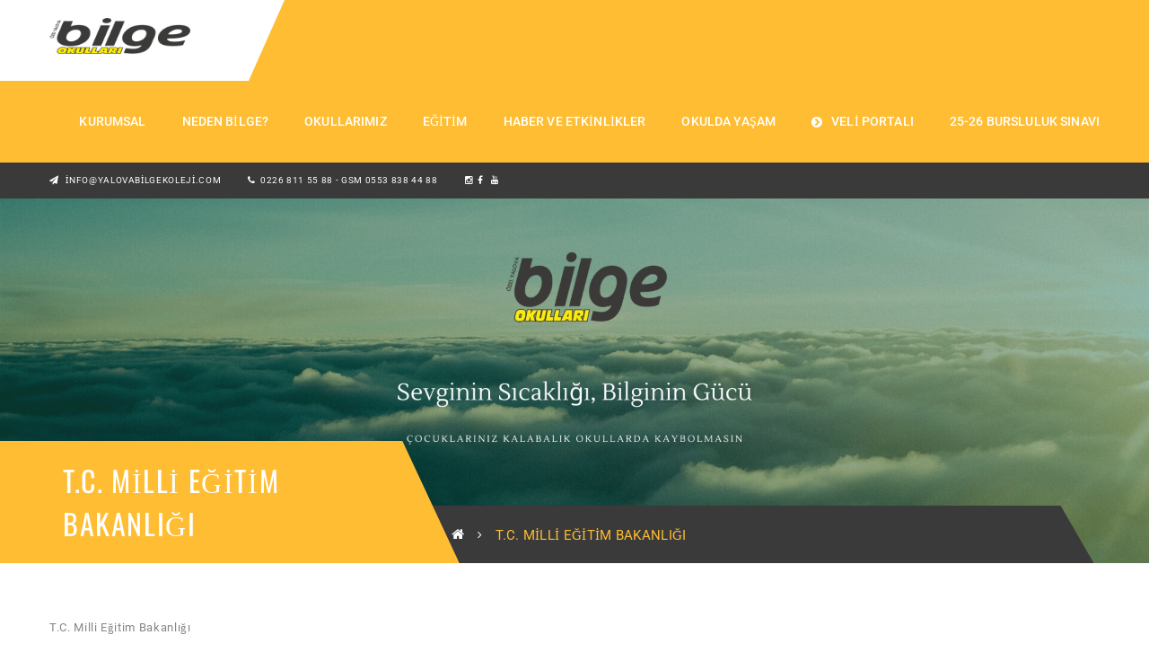

--- FILE ---
content_type: text/html; charset=UTF-8
request_url: https://www.yalovabilgekoleji.com/t-c-milli-egitim-bakanligi/
body_size: 11398
content:
<!DOCTYPE html><html lang="tr" prefix="og: http://ogp.me/ns#"><head><meta charset="UTF-8"/><meta name="viewport" content="width=device-width, initial-scale=1, maximum-scale=1"><!--[if lt IE 9]> <script src="https://oss.maxcdn.com/html5shiv/3.7.2/html5shiv.min.js"></script> <script src="https://oss.maxcdn.com/respond/1.4.2/respond.min.js"></script> <script src="https://css3-mediaqueries-js.googlecode.com/svn/trunk/css3-mediaqueries.js"></script> <![endif]--><meta name='robots' content='max-image-preview:large' /><title>T.C. Milli Eğitim Bakanlığı &raquo; Özel Yalova Bilge Okulları - Yalova Okulları Arasında Lider</title><meta name="description" content="T.C. Milli Eğitim Bakanlığı"/><meta name="robots" content="index, follow, max-snippet:-1, max-video-preview:-1, max-image-preview:large"/><link rel="canonical" href="https://www.yalovabilgekoleji.com/t-c-milli-egitim-bakanligi/" /><meta property="og:locale" content="tr_TR"><meta property="og:type" content="article"><meta property="og:title" content="T.C. Milli Eğitim Bakanlığı &raquo; Özel Yalova Bilge Okulları - Yalova Okulları Arasında Lider"><meta property="og:description" content="T.C. Milli Eğitim Bakanlığı"><meta property="og:url" content="https://www.yalovabilgekoleji.com/t-c-milli-egitim-bakanligi/"><meta property="og:site_name" content="Özel Yalova Bilge Okulları - Yalova Okulları Arasında Lider"><meta property="article:publisher" content="https://www.facebook.com/pages/category/Product-Service/zel-Yalova-Bilge-Okullar-307331243063533/"><meta name="twitter:card" content="summary_large_image"><meta name="twitter:title" content="T.C. Milli Eğitim Bakanlığı &raquo; Özel Yalova Bilge Okulları - Yalova Okulları Arasında Lider"><meta name="twitter:description" content="T.C. Milli Eğitim Bakanlığı"> <script type="application/ld+json">{"@context":"https:\/\/schema.org","@graph":[{"@type":"Article","headline":"T.C. Milli E\u011fitim Bakanl\u0131\u011f\u0131 &raquo; \u00d6zel Yalova Bilge Okullar\u0131 - Yalova Okullar\u0131 Aras\u0131nda Lider","description":"T.C. Milli E\u011fitim Bakanl\u0131\u011f\u0131","datePublished":"1970-01-01T00:00:00+02:00","dateModified":"1970-01-01T00:00:00+02:00","publisher":{"@type":"Organization","name":"Yalova Bilge Koleji | Bilge bir nesil yeti\u015fiyor","logo":{"@type":"ImageObject","url":false}},"mainEntityOfPage":{"@type":"WebPage","@id":"https:\/\/www.yalovabilgekoleji.com\/t-c-milli-egitim-bakanligi\/"},"author":{"@type":"Person","name":"admin"}},{"@type":"BreadcrumbList","itemListElement":[{"@type":"ListItem","position":1,"item":{"@id":"https:\/\/www.yalovabilgekoleji.com","name":"Anasayfa"}},{"@type":"ListItem","position":2,"item":{"@id":"https:\/\/www.yalovabilgekoleji.com\/t-c-milli-egitim-bakanligi\/","name":"T.C. Milli E\u011fitim Bakanl\u0131\u011f\u0131"}}]}]}</script> <link rel='dns-prefetch' href='//fonts.googleapis.com' /><link rel="alternate" type="application/rss+xml" title="Özel Yalova Bilge Okulları - Yalova Okulları Arasında Lider &raquo; akışı" href="https://www.yalovabilgekoleji.com/feed/" /><link rel="alternate" type="application/rss+xml" title="Özel Yalova Bilge Okulları - Yalova Okulları Arasında Lider &raquo; yorum akışı" href="https://www.yalovabilgekoleji.com/comments/feed/" /><link rel="alternate" type="text/calendar" title="Özel Yalova Bilge Okulları - Yalova Okulları Arasında Lider &raquo; iCal Feed" href="https://www.yalovabilgekoleji.com/event/?ical=1" /> <script data-optimized="1" type="text/javascript">window._wpemojiSettings={"baseUrl":"https:\/\/s.w.org\/images\/core\/emoji\/16.0.1\/72x72\/","ext":".png","svgUrl":"https:\/\/s.w.org\/images\/core\/emoji\/16.0.1\/svg\/","svgExt":".svg","source":{"concatemoji":"https:\/\/www.yalovabilgekoleji.com\/wp-includes\/js\/wp-emoji-release.min.js?ver=6.8.3"}};
/*! This file is auto-generated */
!function(s,n){var o,i,e;function c(e){try{var t={supportTests:e,timestamp:(new Date).valueOf()};sessionStorage.setItem(o,JSON.stringify(t))}catch(e){}}function p(e,t,n){e.clearRect(0,0,e.canvas.width,e.canvas.height),e.fillText(t,0,0);var t=new Uint32Array(e.getImageData(0,0,e.canvas.width,e.canvas.height).data),a=(e.clearRect(0,0,e.canvas.width,e.canvas.height),e.fillText(n,0,0),new Uint32Array(e.getImageData(0,0,e.canvas.width,e.canvas.height).data));return t.every(function(e,t){return e===a[t]})}function u(e,t){e.clearRect(0,0,e.canvas.width,e.canvas.height),e.fillText(t,0,0);for(var n=e.getImageData(16,16,1,1),a=0;a<n.data.length;a++)if(0!==n.data[a])return!1;return!0}function f(e,t,n,a){switch(t){case"flag":return n(e,"\ud83c\udff3\ufe0f\u200d\u26a7\ufe0f","\ud83c\udff3\ufe0f\u200b\u26a7\ufe0f")?!1:!n(e,"\ud83c\udde8\ud83c\uddf6","\ud83c\udde8\u200b\ud83c\uddf6")&&!n(e,"\ud83c\udff4\udb40\udc67\udb40\udc62\udb40\udc65\udb40\udc6e\udb40\udc67\udb40\udc7f","\ud83c\udff4\u200b\udb40\udc67\u200b\udb40\udc62\u200b\udb40\udc65\u200b\udb40\udc6e\u200b\udb40\udc67\u200b\udb40\udc7f");case"emoji":return!a(e,"\ud83e\udedf")}return!1}function g(e,t,n,a){var r="undefined"!=typeof WorkerGlobalScope&&self instanceof WorkerGlobalScope?new OffscreenCanvas(300,150):s.createElement("canvas"),o=r.getContext("2d",{willReadFrequently:!0}),i=(o.textBaseline="top",o.font="600 32px Arial",{});return e.forEach(function(e){i[e]=t(o,e,n,a)}),i}function t(e){var t=s.createElement("script");t.src=e,t.defer=!0,s.head.appendChild(t)}"undefined"!=typeof Promise&&(o="wpEmojiSettingsSupports",i=["flag","emoji"],n.supports={everything:!0,everythingExceptFlag:!0},e=new Promise(function(e){s.addEventListener("DOMContentLoaded",e,{once:!0})}),new Promise(function(t){var n=function(){try{var e=JSON.parse(sessionStorage.getItem(o));if("object"==typeof e&&"number"==typeof e.timestamp&&(new Date).valueOf()<e.timestamp+604800&&"object"==typeof e.supportTests)return e.supportTests}catch(e){}return null}();if(!n){if("undefined"!=typeof Worker&&"undefined"!=typeof OffscreenCanvas&&"undefined"!=typeof URL&&URL.createObjectURL&&"undefined"!=typeof Blob)try{var e="postMessage("+g.toString()+"("+[JSON.stringify(i),f.toString(),p.toString(),u.toString()].join(",")+"));",a=new Blob([e],{type:"text/javascript"}),r=new Worker(URL.createObjectURL(a),{name:"wpTestEmojiSupports"});return void(r.onmessage=function(e){c(n=e.data),r.terminate(),t(n)})}catch(e){}c(n=g(i,f,p,u))}t(n)}).then(function(e){for(var t in e)n.supports[t]=e[t],n.supports.everything=n.supports.everything&&n.supports[t],"flag"!==t&&(n.supports.everythingExceptFlag=n.supports.everythingExceptFlag&&n.supports[t]);n.supports.everythingExceptFlag=n.supports.everythingExceptFlag&&!n.supports.flag,n.DOMReady=!1,n.readyCallback=function(){n.DOMReady=!0}}).then(function(){return e}).then(function(){var e;n.supports.everything||(n.readyCallback(),(e=n.source||{}).concatemoji?t(e.concatemoji):e.wpemoji&&e.twemoji&&(t(e.twemoji),t(e.wpemoji)))}))}((window,document),window._wpemojiSettings)</script> <link data-optimized="2" rel="stylesheet" href="https://www.yalovabilgekoleji.com/wp-content/litespeed/css/2aac1981e17d5a791665bdc2cc48fd87.css?ver=bc757" /> <script>if(document.location.protocol!="https:"){document.location=document.URL.replace(/^http:/i,"https:")}</script><script type="text/javascript" src="https://www.yalovabilgekoleji.com/wp-includes/js/jquery/jquery.min.js?ver=3.7.1" id="jquery-core-js"></script> <script data-optimized="1" type="text/javascript" src="https://www.yalovabilgekoleji.com/wp-content/litespeed/js/2dc0cbd3f8d75b9812c9f784a58b2bf5.js?ver=4bb2b" id="jquery-migrate-js"></script> <script data-optimized="1" type="text/javascript" src="https://www.yalovabilgekoleji.com/wp-content/litespeed/js/166ba81dfe2f98ce629f708b0c9f98a1.js?ver=2dcac" id="owl-carousel-js"></script> <script data-optimized="1" type="text/javascript" src="https://www.yalovabilgekoleji.com/wp-content/litespeed/js/947fd872e60fb47e5b3d149f78d528b0.js?ver=cd88f" id="magnific-popup-js"></script> <script data-optimized="1" type="text/javascript" id="eplus-front-js-extra">var eplus_object={"ajaxurl":"https:\/\/www.yalovabilgekoleji.com\/wp-admin\/admin-ajax.php"}</script> <script data-optimized="1" type="text/javascript" src="https://www.yalovabilgekoleji.com/wp-content/litespeed/js/976ba9cc2c3bbf4ae0a18a64144487b9.js?ver=d3f6b" id="eplus-front-js"></script> <script data-optimized="1" type="text/javascript" src="https://www.yalovabilgekoleji.com/wp-content/litespeed/js/1774725c35224ff7929b185c0e7533fa.js?ver=3f2fd" id="slickr-flickr-lightbox-js"></script> <script data-optimized="1" type="text/javascript" id="thickbox-js-extra">var thickboxL10n={"next":"Sonraki >","prev":"< \u00d6nceki","image":"G\u00f6rsel","of":"\/","close":"Kapat","noiframes":"Bu \u00f6zellik i\u00e7 \u00e7er\u00e7evelere gerek duyar. Taray\u0131c\u0131n\u0131z\u0131n i\u00e7 \u00e7er\u00e7eveler \u00f6zelli\u011fi kapat\u0131lm\u0131\u015f ya da taray\u0131c\u0131n\u0131z bu \u00f6zelli\u011fi  desteklemiyor.","loadingAnimation":"https:\/\/www.yalovabilgekoleji.com\/wp-includes\/js\/thickbox\/loadingAnimation.gif"}</script> <script data-optimized="1" type="text/javascript" src="https://www.yalovabilgekoleji.com/wp-content/litespeed/js/3b4dcaf2ca87b92dc24f8445d04397c9.js?ver=e09d3" id="thickbox-js"></script> <script data-optimized="1" type="text/javascript" src="https://www.yalovabilgekoleji.com/wp-content/litespeed/js/8e2625ab878043c7dbb1b4b30366346f.js?ver=b7ece" id="galleria-js"></script> <script data-optimized="1" type="text/javascript" src="https://www.yalovabilgekoleji.com/wp-content/litespeed/js/87ca9116f63ba98532f6106ad8788790.js?ver=c4084" id="galleria-classic-js"></script> <script data-optimized="1" type="text/javascript" src="https://www.yalovabilgekoleji.com/wp-content/litespeed/js/6f16fcad9f718a623712d7181b8c8aaf.js?ver=4a8d5" id="rslides-js"></script> <script data-optimized="1" type="text/javascript" src="https://www.yalovabilgekoleji.com/wp-content/litespeed/js/96ca3cc8202c225a3bd1c7ebe15e86e6.js?ver=20d29" id="slickr-flickr-js"></script> <script data-optimized="1" type="text/javascript" src="https://www.yalovabilgekoleji.com/wp-content/litespeed/js/5d456381b832f4a3cb88c6c0f9cf9415.js?ver=01878" id="eplus-apexcharts-js-js"></script> <script data-optimized="1" type="text/javascript" src="https://www.yalovabilgekoleji.com/wp-content/litespeed/js/5a712946427f46375ad27c7324b3da3b.js?ver=1bb63" id="eplus-cocoen-min-js-js"></script> <script type="text/javascript" src="https://www.yalovabilgekoleji.com/wp-content/plugins/element-plus/elements/image-compare/js/cocoen-jquery.min.js?ver=1.1.0" id="eplus-cocoen-jquery-min-js-js"></script> <script data-optimized="1" type="text/javascript" src="https://www.yalovabilgekoleji.com/wp-content/litespeed/js/427e7e3bc51002b88bb2bcbe0a10eaf8.js?ver=cd9a5" id="eplus-jquery-jConveyorTicker-js-js"></script> <script data-optimized="1" type="text/javascript" src="https://www.yalovabilgekoleji.com/wp-content/litespeed/js/3fd93b3b565eb80f210dd4bede41bf62.js?ver=d8c68" id="eplus-jquery-appear-js-js"></script> <script data-optimized="1" type="text/javascript" src="https://www.yalovabilgekoleji.com/wp-content/litespeed/js/8d4acf00df87a9e4046427ac70dd70d2.js?ver=49332" id="eplus-jquery-asPieProgress-min-js-js"></script> <script data-optimized="1" type="text/javascript" src="https://www.yalovabilgekoleji.com/wp-content/litespeed/js/b194f47822fb523a3c33543215c13b87.js?ver=fc32f" id="eplus-eplus_progresspie-js"></script> <script data-optimized="1" type="text/javascript" src="https://www.yalovabilgekoleji.com/wp-content/litespeed/js/52221ba7a3f628acc3a4472714a8740b.js?ver=683ec" id="eplus-timeline-min-js-js"></script> <link rel="https://api.w.org/" href="https://www.yalovabilgekoleji.com/wp-json/" /><link rel="alternate" title="JSON" type="application/json" href="https://www.yalovabilgekoleji.com/wp-json/wp/v2/pages/552" /><link rel="EditURI" type="application/rsd+xml" title="RSD" href="https://www.yalovabilgekoleji.com/xmlrpc.php?rsd" /><meta name="generator" content="WordPress 6.8.3" /><link rel='shortlink' href='https://www.yalovabilgekoleji.com/?p=552' /><link rel="alternate" title="oEmbed (JSON)" type="application/json+oembed" href="https://www.yalovabilgekoleji.com/wp-json/oembed/1.0/embed?url=https%3A%2F%2Fwww.yalovabilgekoleji.com%2Ft-c-milli-egitim-bakanligi%2F" /><link rel="alternate" title="oEmbed (XML)" type="text/xml+oembed" href="https://www.yalovabilgekoleji.com/wp-json/oembed/1.0/embed?url=https%3A%2F%2Fwww.yalovabilgekoleji.com%2Ft-c-milli-egitim-bakanligi%2F&#038;format=xml" /><meta name="tec-api-version" content="v1"><meta name="tec-api-origin" content="https://www.yalovabilgekoleji.com"><link rel="https://theeventscalendar.com/" href="https://www.yalovabilgekoleji.com/wp-json/tribe/events/v1/" /><style id="g5plus_custom_style" type="text/css"></style><meta name="generator" content="Powered by WPBakery Page Builder - drag and drop page builder for WordPress."/><meta name="generator" content="Powered by Slider Revolution 6.2.2 - responsive, Mobile-Friendly Slider Plugin for WordPress with comfortable drag and drop interface." /><link rel="icon" href="https://www.yalovabilgekoleji.com/wp-content/uploads/2024/12/cropped-Ajanda-32x32.jpg" sizes="32x32" /><link rel="icon" href="https://www.yalovabilgekoleji.com/wp-content/uploads/2024/12/cropped-Ajanda-192x192.jpg" sizes="192x192" /><link rel="apple-touch-icon" href="https://www.yalovabilgekoleji.com/wp-content/uploads/2024/12/cropped-Ajanda-180x180.jpg" /><meta name="msapplication-TileImage" content="https://www.yalovabilgekoleji.com/wp-content/uploads/2024/12/cropped-Ajanda-270x270.jpg" /> <script data-optimized="1" type="text/javascript">function setREVStartSize(e){try{var pw=document.getElementById(e.c).parentNode.offsetWidth,newh;pw=pw===0||isNaN(pw)?window.innerWidth:pw;e.tabw=e.tabw===undefined?0:parseInt(e.tabw);e.thumbw=e.thumbw===undefined?0:parseInt(e.thumbw);e.tabh=e.tabh===undefined?0:parseInt(e.tabh);e.thumbh=e.thumbh===undefined?0:parseInt(e.thumbh);e.tabhide=e.tabhide===undefined?0:parseInt(e.tabhide);e.thumbhide=e.thumbhide===undefined?0:parseInt(e.thumbhide);e.mh=e.mh===undefined||e.mh==""||e.mh==="auto"?0:parseInt(e.mh,0);if(e.layout==="fullscreen"||e.l==="fullscreen")
newh=Math.max(e.mh,window.innerHeight);else{e.gw=Array.isArray(e.gw)?e.gw:[e.gw];for(var i in e.rl)if(e.gw[i]===undefined||e.gw[i]===0)e.gw[i]=e.gw[i-1];e.gh=e.el===undefined||e.el===""||(Array.isArray(e.el)&&e.el.length==0)?e.gh:e.el;e.gh=Array.isArray(e.gh)?e.gh:[e.gh];for(var i in e.rl)if(e.gh[i]===undefined||e.gh[i]===0)e.gh[i]=e.gh[i-1];var nl=new Array(e.rl.length),ix=0,sl;e.tabw=e.tabhide>=pw?0:e.tabw;e.thumbw=e.thumbhide>=pw?0:e.thumbw;e.tabh=e.tabhide>=pw?0:e.tabh;e.thumbh=e.thumbhide>=pw?0:e.thumbh;for(var i in e.rl)nl[i]=e.rl[i]<window.innerWidth?0:e.rl[i];sl=nl[0];for(var i in nl)if(sl>nl[i]&&nl[i]>0){sl=nl[i];ix=i}
var m=pw>(e.gw[ix]+e.tabw+e.thumbw)?1:(pw-(e.tabw+e.thumbw))/(e.gw[ix]);newh=(e.type==="carousel"&&e.justify==="true"?e.gh[ix]:(e.gh[ix]*m))+(e.tabh+e.thumbh)}
if(window.rs_init_css===undefined)window.rs_init_css=document.head.appendChild(document.createElement("style"));document.getElementById(e.c).height=newh;window.rs_init_css.innerHTML+="#"+e.c+"_wrapper { height: "+newh+"px }"}catch(e){console.log("Failure at Presize of Slider:"+e)}}</script> <noscript><style>.wpb_animate_when_almost_visible { opacity: 1; }</style></noscript><meta name="facebook-domain-verification" content="d250swj99s8h91g3oobqfc5yxayo1t" /></head><body data-rsssl=1 class="wp-singular page-template-default page page-id-552 wp-embed-responsive wp-theme-yalovabilge tribe-no-js tribe-bar-is-disabled footer-static header-3 chrome wpb-js-composer js-comp-ver-6.1 vc_responsive" data-responsive="991" data-header="header-3"><div id="wrapper"><header id="main-header-wrapper" class="main-header"><div class="header-nav-wrapper header-3 header-sticky"><div class="container"><div class="header-container clearfix"><div class="header-logo">
<a href="https://www.yalovabilgekoleji.com/" title="Özel Yalova Bilge Okulları &#8211; Yalova Okulları Arasında Lider - Yalova Butik Okul">
<img  alt="Özel Yalova Bilge Okulları &#8211; Yalova Okulları Arasında Lider - Yalova Butik Okul" style="height:80px" src="https://www.yalovabilgekoleji.com/wp-content/uploads/2020/02/bilge-okulları-logosu-400x102-1.png" />
</a></div><div class="header-nav-right"><div id="primary-menu" class="menu-wrapper"><ul id="main-menu" class="main-menu sub-menu-light x-nav-menu x-nav-menu_menu x-animate-sign-flip"><li id="menu-item-2795" class="menu-item menu-item-type-custom menu-item-object-custom menu-item-has-children x-menu-item x-item-menu-standard"><a href="#" class="x-menu-a-text"><span class="x-menu-text">Kurumsal</span><b class="x-caret"></b></a><ul class="x-sub-menu x-sub-menu-standard x-list-style-none"><li id="menu-item-77" class="menu-item menu-item-type-post_type menu-item-object-page x-menu-item x-item-menu-standard"><a href="https://www.yalovabilgekoleji.com/mudurun-mesaji/" class="x-menu-a-text"><span class="x-menu-text">Müdürün Mesajı</span></a></li><li id="menu-item-75" class="menu-item menu-item-type-post_type menu-item-object-page x-menu-item x-item-menu-standard"><a href="https://www.yalovabilgekoleji.com/misyonvizyon/" class="x-menu-a-text"><span class="x-menu-text">Misyon&#038;Vizyon</span></a></li><li id="menu-item-74" class="menu-item menu-item-type-post_type menu-item-object-page x-menu-item x-item-menu-standard"><a href="https://www.yalovabilgekoleji.com/ataturk-kosesi/" class="x-menu-a-text"><span class="x-menu-text">Atatürk Köşesi</span></a></li><li id="menu-item-98" class="menu-item menu-item-type-post_type menu-item-object-page x-menu-item x-item-menu-standard"><a href="https://www.yalovabilgekoleji.com/ik/" class="x-menu-a-text"><span class="x-menu-text">İnsan Kaynakları</span></a></li></ul></li><li id="menu-item-76" class="menu-item menu-item-type-post_type menu-item-object-page x-menu-item x-item-menu-standard"><a href="https://www.yalovabilgekoleji.com/neden-bilge/" class="x-menu-a-text"><span class="x-menu-text">Neden Bilge?</span></a></li><li id="menu-item-2796" class="menu-item menu-item-type-custom menu-item-object-custom menu-item-has-children x-menu-item x-item-menu-standard"><a href="#" class="x-menu-a-text"><span class="x-menu-text">Okullarımız</span><b class="x-caret"></b></a><ul class="x-sub-menu x-sub-menu-standard x-list-style-none"><li id="menu-item-3126" class="menu-item menu-item-type-post_type menu-item-object-page x-menu-item x-item-menu-standard"><a href="https://www.yalovabilgekoleji.com/3120-2/" class="x-menu-a-text"><span class="x-menu-text">Bilge Ana Sınıf</span></a></li><li id="menu-item-67" class="menu-item menu-item-type-post_type menu-item-object-page x-menu-item x-item-menu-standard"><a href="https://www.yalovabilgekoleji.com/bilge-ilkokul/" class="x-menu-a-text"><span class="x-menu-text">Bilge İlkokul</span></a></li><li id="menu-item-66" class="menu-item menu-item-type-post_type menu-item-object-page x-menu-item x-item-menu-standard"><a href="https://www.yalovabilgekoleji.com/bilge-ortaokul/" class="x-menu-a-text"><span class="x-menu-text">Bilge Ortaokul</span></a></li></ul></li><li id="menu-item-2797" class="menu-item menu-item-type-custom menu-item-object-custom menu-item-has-children x-menu-item x-item-menu-standard"><a href="#" class="x-menu-a-text"><span class="x-menu-text">Eğitim</span><b class="x-caret"></b></a><ul class="x-sub-menu x-sub-menu-standard x-list-style-none"><li id="menu-item-73" class="menu-item menu-item-type-post_type menu-item-object-page x-menu-item x-item-menu-standard"><a href="https://www.yalovabilgekoleji.com/egitim-ortamimiz/" class="x-menu-a-text"><span class="x-menu-text">Eğitim Ortamımız</span></a></li><li id="menu-item-71" class="menu-item menu-item-type-post_type menu-item-object-page x-menu-item x-item-menu-standard"><a href="https://www.yalovabilgekoleji.com/rehberlik-hizmetleri/" class="x-menu-a-text"><span class="x-menu-text">Rehberlik Hizmetleri</span></a></li><li id="menu-item-70" class="menu-item menu-item-type-post_type menu-item-object-page x-menu-item x-item-menu-standard"><a href="https://www.yalovabilgekoleji.com/dil-egitimi/" class="x-menu-a-text"><span class="x-menu-text">Dil Eğitimi</span></a></li></ul></li><li id="menu-item-2811" class="menu-item menu-item-type-post_type menu-item-object-page x-menu-item x-item-menu-standard"><a href="https://www.yalovabilgekoleji.com/haber-ve-etkinlikler/" class="x-menu-a-text"><span class="x-menu-text">Haber ve Etkinlikler</span></a></li><li id="menu-item-2798" class="menu-item menu-item-type-custom menu-item-object-custom menu-item-has-children x-menu-item x-item-menu-standard"><a href="#" class="x-menu-a-text"><span class="x-menu-text">Okulda Yaşam</span><b class="x-caret"></b></a><ul class="x-sub-menu x-sub-menu-standard x-list-style-none"><li id="menu-item-89" class="menu-item menu-item-type-post_type menu-item-object-page x-menu-item x-item-menu-standard"><a href="https://www.yalovabilgekoleji.com/sosyal-etkinlikler/" class="x-menu-a-text"><span class="x-menu-text">Sosyal Etkinlikler</span></a></li><li id="menu-item-72" class="menu-item menu-item-type-post_type menu-item-object-page x-menu-item x-item-menu-standard"><a href="https://www.yalovabilgekoleji.com/sanatsal-etkinlikler/" class="x-menu-a-text"><span class="x-menu-text">Sanatsal Etkinlikler</span></a></li><li id="menu-item-112" class="menu-item menu-item-type-post_type menu-item-object-page x-menu-item x-item-menu-standard"><a href="https://www.yalovabilgekoleji.com/foto-galeri/" class="x-menu-a-text"><span class="x-menu-text">Foto Galeri</span></a></li><li id="menu-item-2099" class="menu-item menu-item-type-post_type menu-item-object-page x-menu-item x-item-menu-standard"><a href="https://www.yalovabilgekoleji.com/youtube-kanalimiz/" class="x-menu-a-text"><span class="x-menu-text">YOUTUBE KANALIMIZ</span></a></li></ul></li><li id="menu-item-2941" class="intro background-color yellow menu-item menu-item-type-custom menu-item-object-custom x-menu-item x-item-menu-standard"><a target="_blank" href="https://yalovabilgeokullari.k12net.com/Login.aspx" class="x-menu-a-text"><i class="x-menu-icon fa fa-chevron-circle-right x-icon-left"></i><span class="x-menu-text">Veli Portalı</span></a></li><li id="menu-item-3676" class="menu-item menu-item-type-post_type menu-item-object-page x-menu-item x-item-menu-standard"><a href="https://www.yalovabilgekoleji.com/2025-bursluluk-sinavi/" class="x-menu-a-text"><span class="x-menu-text">25-26  bursluluk sınavı</span></a></li></ul></div><div class="header-customize header-customize-nav"></div></div></div></div></div><div class="top-bar"><div class="container"><div class="row"><div class="sidebar top-bar-left col-md-12"><aside id="text-9" class="widget widget_text"><div class="textwidget"><font size="1"><ul class="top-bar-info"><li><a href="mailto:info@yalovabilgekoleji.com"><i class="fa fa-paper-plane"></i> info@yalovabilgekoleji.com</a></li><li><i class="fa fa-phone"></i>0226 811 55 88 - GSM 0553 838 44 88</li><li>
<a href="https://instagram.com/yalovabilgekoleji"><i class="fa fa-instagram"></i> </a></li><a href="https://facebook.com/yalovabilgekoleji"><i class="fa fa-facebook"></i> </a>
<a href="https://youtube.com/yalovabilgekoleji"><i class="fa fa-youtube"></i> </a></ul></font></div></aside></div></div></div></div></header><header id="mobile-header-wrapper" class="mobile-header header-mobile-1"><div class="header-container-wrapper header-mobile-sticky"><div class="container header-mobile-container"><div class="header-mobile-inner"><div class="toggle-icon-wrapper toggle-mobile-menu" data-ref="nav-menu-mobile" data-drop-type="fly"><div class="toggle-icon"> <span></span></div></div><div class="header-customize"></div><div class="header-logo-mobile">
<a href="https://www.yalovabilgekoleji.com/" title="Özel Yalova Bilge Okulları &#8211; Yalova Okulları Arasında Lider - Yalova Butik Okul">
<img alt="Özel Yalova Bilge Okulları &#8211; Yalova Okulları Arasında Lider - Yalova Butik Okul"  src="https://www.yalovabilgekoleji.com/wp-content/uploads/2020/02/bilge-okulları-logosu-400x102-1.png" />
</a></div></div><div id="nav-menu-mobile" class="header-mobile-nav menu-drop-fly"><form class="search-form-menu-mobile"  method="get" action="https://www.yalovabilgekoleji.com/">
<input type="text" name="s" placeholder="Search...">
<button type="submit"><i class="fa fa-search"></i></button></form><ul id="menu-menu" class="nav-menu-mobile x-nav-menu x-nav-menu_menu x-animate-sign-flip"><li id="menu-item-mobile-2795" class="menu-item menu-item-type-custom menu-item-object-custom menu-item-has-children x-menu-item x-item-menu-standard"><a href="#" class="x-menu-a-text"><span class="x-menu-text">Kurumsal</span><b class="x-caret"></b></a><ul class="x-sub-menu x-sub-menu-standard x-list-style-none"><li id="menu-item-mobile-77" class="menu-item menu-item-type-post_type menu-item-object-page x-menu-item x-item-menu-standard"><a href="https://www.yalovabilgekoleji.com/mudurun-mesaji/" class="x-menu-a-text"><span class="x-menu-text">Müdürün Mesajı</span></a></li><li id="menu-item-mobile-75" class="menu-item menu-item-type-post_type menu-item-object-page x-menu-item x-item-menu-standard"><a href="https://www.yalovabilgekoleji.com/misyonvizyon/" class="x-menu-a-text"><span class="x-menu-text">Misyon&#038;Vizyon</span></a></li><li id="menu-item-mobile-74" class="menu-item menu-item-type-post_type menu-item-object-page x-menu-item x-item-menu-standard"><a href="https://www.yalovabilgekoleji.com/ataturk-kosesi/" class="x-menu-a-text"><span class="x-menu-text">Atatürk Köşesi</span></a></li><li id="menu-item-mobile-98" class="menu-item menu-item-type-post_type menu-item-object-page x-menu-item x-item-menu-standard"><a href="https://www.yalovabilgekoleji.com/ik/" class="x-menu-a-text"><span class="x-menu-text">İnsan Kaynakları</span></a></li></ul></li><li id="menu-item-mobile-76" class="menu-item menu-item-type-post_type menu-item-object-page x-menu-item x-item-menu-standard"><a href="https://www.yalovabilgekoleji.com/neden-bilge/" class="x-menu-a-text"><span class="x-menu-text">Neden Bilge?</span></a></li><li id="menu-item-mobile-2796" class="menu-item menu-item-type-custom menu-item-object-custom menu-item-has-children x-menu-item x-item-menu-standard"><a href="#" class="x-menu-a-text"><span class="x-menu-text">Okullarımız</span><b class="x-caret"></b></a><ul class="x-sub-menu x-sub-menu-standard x-list-style-none"><li id="menu-item-mobile-3126" class="menu-item menu-item-type-post_type menu-item-object-page x-menu-item x-item-menu-standard"><a href="https://www.yalovabilgekoleji.com/3120-2/" class="x-menu-a-text"><span class="x-menu-text">Bilge Ana Sınıf</span></a></li><li id="menu-item-mobile-67" class="menu-item menu-item-type-post_type menu-item-object-page x-menu-item x-item-menu-standard"><a href="https://www.yalovabilgekoleji.com/bilge-ilkokul/" class="x-menu-a-text"><span class="x-menu-text">Bilge İlkokul</span></a></li><li id="menu-item-mobile-66" class="menu-item menu-item-type-post_type menu-item-object-page x-menu-item x-item-menu-standard"><a href="https://www.yalovabilgekoleji.com/bilge-ortaokul/" class="x-menu-a-text"><span class="x-menu-text">Bilge Ortaokul</span></a></li></ul></li><li id="menu-item-mobile-2797" class="menu-item menu-item-type-custom menu-item-object-custom menu-item-has-children x-menu-item x-item-menu-standard"><a href="#" class="x-menu-a-text"><span class="x-menu-text">Eğitim</span><b class="x-caret"></b></a><ul class="x-sub-menu x-sub-menu-standard x-list-style-none"><li id="menu-item-mobile-73" class="menu-item menu-item-type-post_type menu-item-object-page x-menu-item x-item-menu-standard"><a href="https://www.yalovabilgekoleji.com/egitim-ortamimiz/" class="x-menu-a-text"><span class="x-menu-text">Eğitim Ortamımız</span></a></li><li id="menu-item-mobile-71" class="menu-item menu-item-type-post_type menu-item-object-page x-menu-item x-item-menu-standard"><a href="https://www.yalovabilgekoleji.com/rehberlik-hizmetleri/" class="x-menu-a-text"><span class="x-menu-text">Rehberlik Hizmetleri</span></a></li><li id="menu-item-mobile-70" class="menu-item menu-item-type-post_type menu-item-object-page x-menu-item x-item-menu-standard"><a href="https://www.yalovabilgekoleji.com/dil-egitimi/" class="x-menu-a-text"><span class="x-menu-text">Dil Eğitimi</span></a></li></ul></li><li id="menu-item-mobile-2811" class="menu-item menu-item-type-post_type menu-item-object-page x-menu-item x-item-menu-standard"><a href="https://www.yalovabilgekoleji.com/haber-ve-etkinlikler/" class="x-menu-a-text"><span class="x-menu-text">Haber ve Etkinlikler</span></a></li><li id="menu-item-mobile-2798" class="menu-item menu-item-type-custom menu-item-object-custom menu-item-has-children x-menu-item x-item-menu-standard"><a href="#" class="x-menu-a-text"><span class="x-menu-text">Okulda Yaşam</span><b class="x-caret"></b></a><ul class="x-sub-menu x-sub-menu-standard x-list-style-none"><li id="menu-item-mobile-89" class="menu-item menu-item-type-post_type menu-item-object-page x-menu-item x-item-menu-standard"><a href="https://www.yalovabilgekoleji.com/sosyal-etkinlikler/" class="x-menu-a-text"><span class="x-menu-text">Sosyal Etkinlikler</span></a></li><li id="menu-item-mobile-72" class="menu-item menu-item-type-post_type menu-item-object-page x-menu-item x-item-menu-standard"><a href="https://www.yalovabilgekoleji.com/sanatsal-etkinlikler/" class="x-menu-a-text"><span class="x-menu-text">Sanatsal Etkinlikler</span></a></li><li id="menu-item-mobile-112" class="menu-item menu-item-type-post_type menu-item-object-page x-menu-item x-item-menu-standard"><a href="https://www.yalovabilgekoleji.com/foto-galeri/" class="x-menu-a-text"><span class="x-menu-text">Foto Galeri</span></a></li><li id="menu-item-mobile-2099" class="menu-item menu-item-type-post_type menu-item-object-page x-menu-item x-item-menu-standard"><a href="https://www.yalovabilgekoleji.com/youtube-kanalimiz/" class="x-menu-a-text"><span class="x-menu-text">YOUTUBE KANALIMIZ</span></a></li></ul></li><li id="menu-item-mobile-2941" class="intro background-color yellow menu-item menu-item-type-custom menu-item-object-custom x-menu-item x-item-menu-standard"><a target="_blank" href="https://yalovabilgeokullari.k12net.com/Login.aspx" class="x-menu-a-text"><i class="x-menu-icon fa fa-chevron-circle-right x-icon-left"></i><span class="x-menu-text">Veli Portalı</span></a></li><li id="menu-item-mobile-3676" class="menu-item menu-item-type-post_type menu-item-object-page x-menu-item x-item-menu-standard"><a href="https://www.yalovabilgekoleji.com/2025-bursluluk-sinavi/" class="x-menu-a-text"><span class="x-menu-text">25-26  bursluluk sınavı</span></a></li></ul></div><div class="main-menu-overlay"></div></div></div></header><div id="search_popup_wrapper" class="dialog"><div class="dialog__overlay"></div><div class="dialog__content"><div class="morph-shape">
<svg xmlns="http://www.w3.org/2000/svg" width="100%" height="100%" viewBox="0 0 520 280"
preserveAspectRatio="none">
<rect x="3" y="3" fill="none" width="516" height="276"/>
</svg></div><div class="dialog-inner"><h2>Enter your keyword</h2><form  method="get" action="https://www.yalovabilgekoleji.com/" class="search-popup-inner">
<input type="text" name="s" placeholder="Search...">
<button type="submit">Search</button></form><div><button class="action" data-dialog-close="close" type="button"><i class="fa fa-close"></i></button></div></div></div></div><div id="wrapper-content" class="clearfix"><section id="page-title" class="page-title-wrap page-title-margin" ><div class="page-title-wrap-bg" style="background-image: url('https://www.yalovabilgekoleji.com/wp-content/uploads/2020/03/T.F.-Hodge-1.jpg');"></div><div class="container"><div class="page-title-inner pt-bottom" ><div class="m-title"><h2 class="p-font">T.C. Milli Eğitim Bakanlığı</h2></div><div class="breadcrumbs-wrap"><div class="breadcrumbs-inner text-left"><ul class="breadcrumbs"><li><a href="https://www.yalovabilgekoleji.com/" class="home"><i class="fa fa-home"></i></a></li><li><span><h1>T.C. Milli Eğitim Bakanlığı</h1></span></li></ul></div></div></div></div></section><main  class="site-content-page"><div class="container clearfix"><div class="row clearfix"><div class="site-content-page-inner col-md-12"><div class="page-content"><div id="post-552" class="post-552 page type-page status-publish hentry"><div class="entry-content clearfix"><p>T.C. Milli Eğitim Bakanlığı</p></div></div></div></div></div></div></main></div><footer  class="main-footer-wrapper dark"><div id="wrapper-footer"><div class="main-footer"><div class="footer_inner clearfix"><div class="footer_top_holder col-4"><div class="container"><div class="row footer-top-col-4 footer-1"><div class="sidebar footer-sidebar col-md-3 col-sm-6"><aside id="text-2" class="widget widget_text"><h4 class="widget-title"><span>İletişim</span></h4><div class="textwidget"><ul class="footer-contact-us"><li><i class="fa fa-map-marker"></i>Adnan Menderes Mahallesi Kaçkar Sokak (Sgk yanı) No:12 YALOVA</li><li><i class="fa fa-phone"></i>0226 811 55 88</li><li><i class="fa fa-envelope"></i>info@yalovabilgekoleji.com</li></ul></div></aside></div><div class="sidebar footer-sidebar col-md-3 col-sm-6"><aside id="tag_cloud-3" class="widget widget_tag_cloud"><h4 class="widget-title"><span>Kategoriler</span></h4><div class="tagcloud"><a href="https://www.yalovabilgekoleji.com/kategori/etkinlikler/" class="tag-cloud-link tag-link-29 tag-link-position-1" style="font-size: 8pt;" aria-label="Etkinlikler (43 öge)">Etkinlikler</a>
<a href="https://www.yalovabilgekoleji.com/kategori/haberler/" class="tag-cloud-link tag-link-18 tag-link-position-2" style="font-size: 22pt;" aria-label="Haberler (66 öge)">Haberler</a></div></aside></div><div class="sidebar footer-sidebar col-md-3 col-sm-6"><aside id="g5plus-posts-3" class="widget widget-posts"><h4 class="widget-title"><span>Yazılar</span></h4><ul class="widget-post"><li class="widget_posts_item show clearfix"><div class="widget-posts-content-wrap"><h3 class="entry-post-title s-font">
<a href="https://www.yalovabilgekoleji.com/cumhuriyetimizin-102-yili-kutlu-olsun/" rel="bookmark" title="Cumhuriyetimizin 102. yılı kutlu olsun!">Cumhuriyetimizin 102. yılı kutlu olsun!</a></h3><div class="entry-date">
Ekim 31, 2025</div></div></li><li class="widget_posts_item show clearfix"><div class="widget-posts-content-wrap"><h3 class="entry-post-title s-font">
<a href="https://www.yalovabilgekoleji.com/2025-2026-ogretim-yili-ozel-yalova-bilge-okullari-ucret-ilanlar/" rel="bookmark" title="2025-2026 öğretim yılı özel yalova Bilge Okulları ücret ilanlar">2025-2026 öğretim yılı özel yalova Bilge Okulları ücret ilanlar</a></h3><div class="entry-date">
Eylül 24, 2025</div></div></li></ul></aside></div><div class="sidebar footer-sidebar col-md-3 col-sm-6"><aside id="text-5" class="form-question widget widget_text"><h4 class="widget-title"><span>Bize Ulaşın</span></h4><div class="textwidget">[contact-form-7 404 "Not Found"]</div></aside></div></div></div></div></div></div><div class="bottom-bar-wrapper"><div class="container"><div class="bottom-bar-inner"><div class="row"><div class="col-md-6 sidebar text-left"><aside id="nav_menu-2" class="dark widget widget_nav_menu"><div class="menu-footer-container"><ul id="menu-footer" class="menu"><li id="menu-item-1512" class="menu-item menu-item-type-custom menu-item-object-custom menu-item-home menu-item-1512"><a href="https://www.yalovabilgekoleji.com/">Anasayfa</a></li><li id="menu-item-1503" class="menu-item menu-item-type-post_type menu-item-object-page menu-item-1503"><a href="https://www.yalovabilgekoleji.com/iletisim/">Bize Ulaşın</a></li></ul></div></aside></div><div class="col-md-6 sidebar text-right"><aside id="text-4" class="dark widget widget_text"><div class="textwidget"><p>© 2016 &#8211; ÖZEL YALOVA BİLGE OKULLARI</p><div style="display:none">
<a href="https://ruyadaparagormek.com"> Rüyada Para Görmek</a><br />
<a href="https://ogansiaci.com"> Ogansia</a><br />
<a href="https://temapress.com"> Ücretsiz WordPress Temaları</a></div></div></aside></div></div></div></div></div></div></footer></div><a  class="back-to-top" href="javascript:;">
<i class="fa fa-angle-up"></i>
</a> <script type="speculationrules">{"prefetch":[{"source":"document","where":{"and":[{"href_matches":"\/*"},{"not":{"href_matches":["\/wp-*.php","\/wp-admin\/*","\/wp-content\/uploads\/*","\/wp-content\/*","\/wp-content\/plugins\/*","\/wp-content\/themes\/yalovabilge\/*","\/*\\?(.+)"]}},{"not":{"selector_matches":"a[rel~=\"nofollow\"]"}},{"not":{"selector_matches":".no-prefetch, .no-prefetch a"}}]},"eagerness":"conservative"}]}</script> <script>(function(body){'use strict';body.className=body.className.replace(/\btribe-no-js\b/,'tribe-js')})(document.body)</script> <div id="pum-2868" role="dialog" aria-modal="false"  class="pum pum-overlay pum-theme-2865 pum-theme-hello-box popmake-overlay click_open" data-popmake="{&quot;id&quot;:2868,&quot;slug&quot;:&quot;popup&quot;,&quot;theme_id&quot;:2865,&quot;cookies&quot;:[],&quot;triggers&quot;:[{&quot;type&quot;:&quot;click_open&quot;,&quot;settings&quot;:{&quot;extra_selectors&quot;:&quot;&quot;,&quot;cookie_name&quot;:null}}],&quot;mobile_disabled&quot;:null,&quot;tablet_disabled&quot;:null,&quot;meta&quot;:{&quot;display&quot;:{&quot;stackable&quot;:false,&quot;overlay_disabled&quot;:false,&quot;scrollable_content&quot;:false,&quot;disable_reposition&quot;:false,&quot;size&quot;:&quot;small&quot;,&quot;responsive_min_width&quot;:&quot;0%&quot;,&quot;responsive_min_width_unit&quot;:false,&quot;responsive_max_width&quot;:&quot;100%&quot;,&quot;responsive_max_width_unit&quot;:false,&quot;custom_width&quot;:&quot;640px&quot;,&quot;custom_width_unit&quot;:false,&quot;custom_height&quot;:&quot;380px&quot;,&quot;custom_height_unit&quot;:false,&quot;custom_height_auto&quot;:false,&quot;location&quot;:&quot;center&quot;,&quot;position_from_trigger&quot;:false,&quot;position_top&quot;:&quot;100&quot;,&quot;position_left&quot;:&quot;0&quot;,&quot;position_bottom&quot;:&quot;0&quot;,&quot;position_right&quot;:&quot;0&quot;,&quot;position_fixed&quot;:false,&quot;animation_type&quot;:&quot;fade&quot;,&quot;animation_speed&quot;:&quot;350&quot;,&quot;animation_origin&quot;:&quot;center top&quot;,&quot;overlay_zindex&quot;:false,&quot;zindex&quot;:&quot;11&quot;},&quot;close&quot;:{&quot;text&quot;:&quot;&quot;,&quot;button_delay&quot;:&quot;0&quot;,&quot;overlay_click&quot;:false,&quot;esc_press&quot;:false,&quot;f4_press&quot;:false},&quot;click_open&quot;:[]}}"><div id="popmake-2868" class="pum-container popmake theme-2865 pum-responsive pum-responsive-small responsive size-small"><div class="pum-content popmake-content" tabindex="0"><p><a href="https://basvurubilgekoleji.k12net.com/"><img fetchpriority="high" decoding="async" class="aligncenter wp-image-3677" src="https://www.yalovabilgekoleji.com/wp-content/uploads/2025/11/Blue-and-Orange-Cute-Illustration-International-Literacy-Day-Facebook-Post-kopyasi-3-819x1024.jpg" alt="" width="454" height="568" srcset="https://www.yalovabilgekoleji.com/wp-content/uploads/2025/11/Blue-and-Orange-Cute-Illustration-International-Literacy-Day-Facebook-Post-kopyasi-3-819x1024.jpg 819w, https://www.yalovabilgekoleji.com/wp-content/uploads/2025/11/Blue-and-Orange-Cute-Illustration-International-Literacy-Day-Facebook-Post-kopyasi-3-240x300.jpg 240w, https://www.yalovabilgekoleji.com/wp-content/uploads/2025/11/Blue-and-Orange-Cute-Illustration-International-Literacy-Day-Facebook-Post-kopyasi-3-768x960.jpg 768w, https://www.yalovabilgekoleji.com/wp-content/uploads/2025/11/Blue-and-Orange-Cute-Illustration-International-Literacy-Day-Facebook-Post-kopyasi-3-500x625.jpg 500w, https://www.yalovabilgekoleji.com/wp-content/uploads/2025/11/Blue-and-Orange-Cute-Illustration-International-Literacy-Day-Facebook-Post-kopyasi-3.jpg 1080w" sizes="(max-width: 454px) 100vw, 454px" /></a></p></div>
<button type="button" class="pum-close popmake-close" aria-label="Close">
×			</button></div></div><div id="pum-3563" role="dialog" aria-modal="false" aria-labelledby=&quot;pum_popup_title_3563&quot; class="pum pum-overlay pum-theme-2862 pum-theme-default-theme popmake-overlay pum-overlay-disabled click_open" data-popmake="{&quot;id&quot;:3563,&quot;slug&quot;:&quot;bursluluk-sinavi&quot;,&quot;theme_id&quot;:2862,&quot;cookies&quot;:[{&quot;event&quot;:&quot;on_popup_close&quot;,&quot;settings&quot;:{&quot;name&quot;:&quot;pum-3563&quot;,&quot;key&quot;:&quot;&quot;,&quot;session&quot;:false,&quot;path&quot;:&quot;1&quot;,&quot;time&quot;:&quot;1 month&quot;}}],&quot;triggers&quot;:[{&quot;type&quot;:&quot;click_open&quot;,&quot;settings&quot;:{&quot;extra_selectors&quot;:&quot;&quot;,&quot;cookie_name&quot;:null}}],&quot;mobile_disabled&quot;:true,&quot;tablet_disabled&quot;:true,&quot;meta&quot;:{&quot;display&quot;:{&quot;stackable&quot;:&quot;1&quot;,&quot;overlay_disabled&quot;:&quot;1&quot;,&quot;scrollable_content&quot;:false,&quot;disable_reposition&quot;:false,&quot;size&quot;:&quot;custom&quot;,&quot;responsive_min_width&quot;:&quot;0px&quot;,&quot;responsive_min_width_unit&quot;:false,&quot;responsive_max_width&quot;:&quot;100px&quot;,&quot;responsive_max_width_unit&quot;:false,&quot;custom_width&quot;:&quot;300px&quot;,&quot;custom_width_unit&quot;:false,&quot;custom_height&quot;:&quot;380px&quot;,&quot;custom_height_unit&quot;:false,&quot;custom_height_auto&quot;:&quot;1&quot;,&quot;location&quot;:&quot;right bottom&quot;,&quot;position_from_trigger&quot;:false,&quot;position_top&quot;:&quot;0&quot;,&quot;position_left&quot;:&quot;0&quot;,&quot;position_bottom&quot;:&quot;10&quot;,&quot;position_right&quot;:&quot;10&quot;,&quot;position_fixed&quot;:&quot;1&quot;,&quot;animation_type&quot;:&quot;slide&quot;,&quot;animation_speed&quot;:&quot;350&quot;,&quot;animation_origin&quot;:&quot;bottom&quot;,&quot;overlay_zindex&quot;:false,&quot;zindex&quot;:&quot;1999999999&quot;},&quot;close&quot;:{&quot;text&quot;:&quot;Kapat&quot;,&quot;button_delay&quot;:&quot;0&quot;,&quot;overlay_click&quot;:false,&quot;esc_press&quot;:false,&quot;f4_press&quot;:false},&quot;click_open&quot;:[]}}"><div id="popmake-3563" class="pum-container popmake theme-2862 size-custom pum-position-fixed"><div id="pum_popup_title_3563" class="pum-title popmake-title">
Bursluluk Sınavı</div><div class="pum-content popmake-content" tabindex="0"><p><a href="https://basvurubilgekoleji.k12net.com/"><img decoding="async" class="aligncenter wp-image-3677" src="https://www.yalovabilgekoleji.com/wp-content/uploads/2025/11/Blue-and-Orange-Cute-Illustration-International-Literacy-Day-Facebook-Post-kopyasi-3-819x1024.jpg" alt="" width="495" height="619" srcset="https://www.yalovabilgekoleji.com/wp-content/uploads/2025/11/Blue-and-Orange-Cute-Illustration-International-Literacy-Day-Facebook-Post-kopyasi-3-819x1024.jpg 819w, https://www.yalovabilgekoleji.com/wp-content/uploads/2025/11/Blue-and-Orange-Cute-Illustration-International-Literacy-Day-Facebook-Post-kopyasi-3-240x300.jpg 240w, https://www.yalovabilgekoleji.com/wp-content/uploads/2025/11/Blue-and-Orange-Cute-Illustration-International-Literacy-Day-Facebook-Post-kopyasi-3-768x960.jpg 768w, https://www.yalovabilgekoleji.com/wp-content/uploads/2025/11/Blue-and-Orange-Cute-Illustration-International-Literacy-Day-Facebook-Post-kopyasi-3-500x625.jpg 500w, https://www.yalovabilgekoleji.com/wp-content/uploads/2025/11/Blue-and-Orange-Cute-Illustration-International-Literacy-Day-Facebook-Post-kopyasi-3.jpg 1080w" sizes="(max-width: 495px) 100vw, 495px" /></a></p></div>
<button type="button" class="pum-close popmake-close" aria-label="Close">
Kapat			</button></div></div> <script data-optimized="1" type="text/javascript"></script><script>var tribe_l10n_datatables={"aria":{"sort_ascending":": activate to sort column ascending","sort_descending":": activate to sort column descending"},"length_menu":"Show _MENU_ entries","empty_table":"No data available in table","info":"Showing _START_ to _END_ of _TOTAL_ entries","info_empty":"Showing 0 to 0 of 0 entries","info_filtered":"(filtered from _MAX_ total entries)","zero_records":"No matching records found","search":"Search:","all_selected_text":"All items on this page were selected. ","select_all_link":"Select all pages","clear_selection":"Clear Selection.","pagination":{"all":"All","next":"Next","previous":"Previous"},"select":{"rows":{"0":"","_":": Selected %d rows","1":": Selected 1 row"}},"datepicker":{"dayNames":["Pazar","Pazartesi","Sal\u0131","\u00c7ar\u015famba","Per\u015fembe","Cuma","Cumartesi"],"dayNamesShort":["Paz","Pts","Sal","\u00c7ar","Per","Cum","Cts"],"dayNamesMin":["P","P","S","\u00c7","P","C","C"],"monthNames":["Ocak","\u015eubat","Mart","Nisan","May\u0131s","Haziran","Temmuz","A\u011fustos","Eyl\u00fcl","Ekim","Kas\u0131m","Aral\u0131k"],"monthNamesShort":["Ocak","\u015eubat","Mart","Nisan","May\u0131s","Haziran","Temmuz","A\u011fustos","Eyl\u00fcl","Ekim","Kas\u0131m","Aral\u0131k"],"monthNamesMin":["Oca","\u015eub","Mar","Nis","May","Haz","Tem","A\u011fu","Eyl","Eki","Kas","Ara"],"nextText":"Next","prevText":"Prev","currentText":"Today","closeText":"Done","today":"Today","clear":"Clear"}}</script><script data-optimized="1" type="text/javascript" src="https://www.yalovabilgekoleji.com/wp-content/litespeed/js/a0cbf3c23247a3ed719be9f9178d2fa7.js?ver=b27c5" id="slick-js"></script> <script data-optimized="1" type="text/javascript" src="https://www.yalovabilgekoleji.com/wp-content/litespeed/js/59043a2fa2146cb2e1983db375d594c8.js?ver=ab9f9" id="tp-tools-js"></script> <script data-optimized="1" type="text/javascript" src="https://www.yalovabilgekoleji.com/wp-content/litespeed/js/28bcedcea592f4afa42fdd52df5d6b62.js?ver=3f6b3" id="revmin-js"></script> <script data-optimized="1" type="text/javascript" src="https://www.yalovabilgekoleji.com/wp-content/litespeed/js/20ab7901e072904b36912cf6673409d9.js?ver=90e5e" id="bootstrap-js"></script> <script data-optimized="1" type="text/javascript" src="https://www.yalovabilgekoleji.com/wp-content/litespeed/js/23ab15791b0e8172cb8afa7fa47136e7.js?ver=fd203" id="g5plus_framework_plugins-js"></script> <script data-optimized="1" type="text/javascript" src="https://www.yalovabilgekoleji.com/wp-content/litespeed/js/e95f18fa84647351526f45ea6a33990f.js?ver=c1263" id="smooth-scroll-js"></script> <script data-optimized="1" type="text/javascript" src="https://www.yalovabilgekoleji.com/wp-content/litespeed/js/3ad62b7787a505b046d74fa8e3edb4b1.js?ver=d4b10" id="jquery-jPlayer-js"></script> <script data-optimized="1" type="text/javascript" id="g5plus_framework_app-js-extra">var g5plus_framework_ajax_url="https:\/\/www.yalovabilgekoleji.com\/wp-admin\/admin-ajax.php?activate-multi=true";var g5plus_framework_theme_url="https:\/\/www.yalovabilgekoleji.com\/wp-content\/themes\/yalovabilge\/";var g5plus_framework_site_url="https:\/\/www.yalovabilgekoleji.com"</script> <script data-optimized="1" type="text/javascript" src="https://www.yalovabilgekoleji.com/wp-content/litespeed/js/2f13ea3985a4d92bf6112ee3a9d1cc70.js?ver=00df0" id="g5plus_framework_app-js"></script> <script data-optimized="1" type="text/javascript" src="https://www.yalovabilgekoleji.com/wp-content/litespeed/js/cd92709d801849d4fe9f2847042388cf.js?ver=cb403" id="eplus-eplus_accordion-js"></script> <script data-optimized="1" type="text/javascript" src="https://www.yalovabilgekoleji.com/wp-content/litespeed/js/bcf3c5fcf95b28fb5f79e33e4c377da4.js?ver=566fb" id="eplus-eplus_schedules-js"></script> <script data-optimized="1" type="text/javascript" src="https://www.yalovabilgekoleji.com/wp-content/litespeed/js/e8cef0e9e708cdc947d2f5fead128d29.js?ver=24733" id="eplus-jquery-counter-min-js-js"></script> <script data-optimized="1" type="text/javascript" src="https://www.yalovabilgekoleji.com/wp-content/litespeed/js/cbcd9a9ccbe29246783f04ff13f5f08c.js?ver=10155" id="eplus-waypoint-min-js-js"></script> <script data-optimized="1" type="text/javascript" src="https://www.yalovabilgekoleji.com/wp-content/litespeed/js/352836d9ea56dc302c1986266d840264.js?ver=e0950" id="eplus-eplus_tabs-js"></script> <script data-optimized="1" type="text/javascript" src="https://www.yalovabilgekoleji.com/wp-content/litespeed/js/63303705898be147924923b7160a54ed.js?ver=19652" id="jquery-ui-core-js"></script> <script data-optimized="1" type="text/javascript" id="popup-maker-site-js-extra">var pum_vars={"version":"1.20.3","pm_dir_url":"https:\/\/www.yalovabilgekoleji.com\/wp-content\/plugins\/popup-maker\/","ajaxurl":"https:\/\/www.yalovabilgekoleji.com\/wp-admin\/admin-ajax.php","restapi":"https:\/\/www.yalovabilgekoleji.com\/wp-json\/pum\/v1","rest_nonce":null,"default_theme":"2862","debug_mode":"","disable_tracking":"","home_url":"\/","message_position":"top","core_sub_forms_enabled":"1","popups":[],"cookie_domain":"","analytics_route":"analytics","analytics_api":"https:\/\/www.yalovabilgekoleji.com\/wp-json\/pum\/v1"};var pum_sub_vars={"ajaxurl":"https:\/\/www.yalovabilgekoleji.com\/wp-admin\/admin-ajax.php","message_position":"top"};var pum_popups={"pum-2868":{"triggers":[],"cookies":[],"disable_on_mobile":!1,"disable_on_tablet":!1,"atc_promotion":null,"explain":null,"type_section":null,"theme_id":"2865","size":"small","responsive_min_width":"0%","responsive_max_width":"100%","custom_width":"640px","custom_height_auto":!1,"custom_height":"380px","scrollable_content":!1,"animation_type":"fade","animation_speed":"350","animation_origin":"center top","open_sound":"none","custom_sound":"","location":"center","position_top":"100","position_bottom":"0","position_left":"0","position_right":"0","position_from_trigger":!1,"position_fixed":!1,"overlay_disabled":!1,"stackable":!1,"disable_reposition":!1,"zindex":"11","close_button_delay":"0","fi_promotion":null,"close_on_form_submission":!1,"close_on_form_submission_delay":"0","close_on_overlay_click":!1,"close_on_esc_press":!1,"close_on_f4_press":!1,"disable_form_reopen":!1,"disable_accessibility":!1,"theme_slug":"hello-box","id":2868,"slug":"popup"},"pum-3563":{"triggers":[],"cookies":[{"event":"on_popup_close","settings":{"name":"pum-3563","key":"","session":!1,"path":"1","time":"1 month"}}],"disable_on_mobile":!0,"disable_on_tablet":!0,"atc_promotion":null,"explain":null,"type_section":null,"theme_id":"2862","size":"custom","responsive_min_width":"0px","responsive_max_width":"100px","custom_width":"300px","custom_height_auto":!0,"custom_height":"380px","scrollable_content":!1,"animation_type":"slide","animation_speed":"350","animation_origin":"bottom","open_sound":"beep.mp3","custom_sound":"","location":"right bottom","position_top":"0","position_bottom":"10","position_left":"0","position_right":"10","position_from_trigger":!1,"position_fixed":!0,"overlay_disabled":!0,"stackable":!0,"disable_reposition":!1,"zindex":"1999999999","close_button_delay":"0","fi_promotion":null,"close_on_form_submission":!1,"close_on_form_submission_delay":"0","close_on_overlay_click":!1,"close_on_esc_press":!1,"close_on_f4_press":!1,"disable_form_reopen":!1,"disable_accessibility":!1,"theme_slug":"default-theme","id":3563,"slug":"bursluluk-sinavi"}}</script> <script data-optimized="1" type="text/javascript" src="https://www.yalovabilgekoleji.com/wp-content/litespeed/js/761fdfca1a2998d20924d3672c9acdab.js?ver=c67d1" id="popup-maker-site-js"></script> <script data-optimized="1" type="text/javascript" src="https://www.yalovabilgekoleji.com/wp-content/litespeed/js/850e9392a427c9a403c2a7fafe0e3611.js?ver=53f60" id="mobile-detect-js"></script> <script data-optimized="1" type="text/javascript" id="contact-form-7-js-extra">var wpcf7={"apiSettings":{"root":"https:\/\/www.yalovabilgekoleji.com\/wp-json\/contact-form-7\/v1","namespace":"contact-form-7\/v1"},"cached":"1"}</script> <script data-optimized="1" type="text/javascript" src="https://www.yalovabilgekoleji.com/wp-content/litespeed/js/f3acf41d1f3be6b582526dde51964098.js?ver=562f1" id="contact-form-7-js"></script> <script data-optimized="1" type="text/javascript" src="https://www.yalovabilgekoleji.com/wp-content/litespeed/js/974d0c0b2856c3512ac49fbc5b0dd873.js?ver=bd211" id="xmenu-menu-js-js"></script> <script>jQuery("style#g5plus_custom_style").append("@media screen and (min-width: 992px) {}")</script><script>jQuery("style#g5plus_custom_style").append("@media screen and (min-width: 992px) {}")</script></body></html>
<!-- Page optimized by LiteSpeed Cache @2026-01-29 11:27:54 -->

<!-- Page cached by LiteSpeed Cache 7.6.2 on 2026-01-29 11:27:52 -->

--- FILE ---
content_type: text/css
request_url: https://www.yalovabilgekoleji.com/wp-content/litespeed/css/2aac1981e17d5a791665bdc2cc48fd87.css?ver=bc757
body_size: 163081
content:
@import url(//fonts.googleapis.com/css?family=Montserrat:100);img:is([sizes="auto" i],[sizes^="auto," i]){contain-intrinsic-size:3000px 1500px}.tribe-common{-webkit-font-smoothing:antialiased;-moz-osx-font-smoothing:grayscale;font-smoothing:antialiased}.tribe-common *{box-sizing:border-box}.tribe-common article,.tribe-common aside,.tribe-common details,.tribe-common figcaption,.tribe-common figure,.tribe-common footer,.tribe-common header,.tribe-common main,.tribe-common menu,.tribe-common nav,.tribe-common section,.tribe-common summary{display:block}.tribe-common svg:not(:root){overflow:hidden}.tribe-common audio,.tribe-common canvas,.tribe-common progress,.tribe-common video{display:inline-block}.tribe-common audio:not([controls]){display:none;height:0}.tribe-common progress{vertical-align:baseline}.tribe-common [hidden],.tribe-common template{display:none}.tribe-common pre{overflow:auto}.tribe-common sub,.tribe-common sup{position:relative;vertical-align:baseline}.tribe-common sup{top:-.5em}.tribe-common sub{bottom:-.25em}.tribe-common button,.tribe-common input,.tribe-common select,.tribe-common textarea{box-sizing:border-box;margin:0}.tribe-common input[type=number]::-webkit-inner-spin-button,.tribe-common input[type=number]::-webkit-outer-spin-button{height:auto}.tribe-common legend{color:inherit;display:table;max-width:100%;white-space:normal}.tribe-common textarea{resize:none;overflow:auto}.tribe-common button,.tribe-common input[type=button],.tribe-common input[type=reset],.tribe-common input[type=submit]{cursor:pointer;overflow:visible}.tribe-common button[disabled],.tribe-common input[disabled]{cursor:default}.tribe-common button::-moz-focus-inner,.tribe-common input::-moz-focus-inner{border:0;padding:0}.tribe-common a,.tribe-common abbr,.tribe-common acronym,.tribe-common address,.tribe-common applet,.tribe-common article,.tribe-common aside,.tribe-common audio,.tribe-common b,.tribe-common big,.tribe-common blockquote,.tribe-common canvas,.tribe-common caption,.tribe-common center,.tribe-common cite,.tribe-common code,.tribe-common dd,.tribe-common del,.tribe-common details,.tribe-common dfn,.tribe-common div,.tribe-common dl,.tribe-common dt,.tribe-common em,.tribe-common embed,.tribe-common fieldset,.tribe-common figcaption,.tribe-common figure,.tribe-common footer,.tribe-common form,.tribe-common h1,.tribe-common h2,.tribe-common h3,.tribe-common h4,.tribe-common h5,.tribe-common h6,.tribe-common header,.tribe-common i,.tribe-common iframe,.tribe-common img,.tribe-common ins,.tribe-common kbd,.tribe-common label,.tribe-common legend,.tribe-common li,.tribe-common main,.tribe-common mark,.tribe-common menu,.tribe-common nav,.tribe-common object,.tribe-common ol,.tribe-common output,.tribe-common p,.tribe-common pre,.tribe-common q,.tribe-common ruby,.tribe-common s,.tribe-common samp,.tribe-common section,.tribe-common small,.tribe-common span,.tribe-common strike,.tribe-common strong,.tribe-common sub,.tribe-common summary,.tribe-common sup,.tribe-common table,.tribe-common tbody,.tribe-common td,.tribe-common tfoot,.tribe-common th,.tribe-common thead,.tribe-common time,.tribe-common tr,.tribe-common tt,.tribe-common u,.tribe-common ul,.tribe-common var,.tribe-common video{margin:0;padding:0;border:0}.tribe-common ol,.tribe-common ul{list-style:none}.tribe-common img{-ms-interpolation-mode:bicubic;height:auto;max-width:100%;border-style:none}.tribe-common embed,.tribe-common iframe,.tribe-common video{max-width:100%;max-height:100%}.tribe-theme-avada input[type=text]{margin:0}.tribe-theme-divi .entry-content .tribe-common table,.tribe-theme-divibody.et-pb-preview #main-content .container .tribe-common table{border:0;margin:0}.tribe-theme-divi .entry-content .tribe-common td,.tribe-theme-divibody.et-pb-preview #main-content .container .tribe-common td{border:0}.tribe-theme-divi #content-area .tribe-common td,.tribe-theme-divi #content-area .tribe-common th,.tribe-theme-divi #content-area .tribe-common tr{padding:0}#top .main_color .tribe-common button[disabled],#top.tribe-theme-enfold .tribe-common button[disabled]{cursor:default}#top .main_color .tribe-common form,#top .main_color .tribe-common input,#top.tribe-theme-enfold .tribe-common form,#top.tribe-theme-enfold .tribe-common input{margin:0}.entry-content-wrapper .tribe-common li,.entry-content .tribe-common ol,.entry-content .tribe-common ul,.tribe-theme-genesis .tribe-common ol,.tribe-theme-genesis .tribe-common ul{margin:0;padding:0}.tribe-theme-twentyseventeen .tribe-common div.tribe-dialog{z-index:5!important}.tribe-common .tribe-common-form-control-checkbox__label,.tribe-common .tribe-common-form-control-radio__label{cursor:pointer;display:inline-block;margin-left:11px;vertical-align:middle}.tribe-common .tribe-common-form-control-checkbox__input,.tribe-common .tribe-common-form-control-radio__input{cursor:pointer;display:inline-block;margin:0;vertical-align:middle}#top .main_color .tribe-common .tribe-common-form-control-checkbox__input,#top.tribe-theme-enfold .tribe-common .tribe-common-form-control-checkbox__input{display:inline-block}.tribe-common .tribe-common-form-control-checkbox-radio-group>*{margin-bottom:15px}.tribe-common .tribe-common-form-control-checkbox-radio-group>:last-child{margin-bottom:0}.tribe-common .tribe-common-form-control-slider__input{cursor:pointer;display:inline-block;margin:0;padding:0;width:120px;vertical-align:middle}.tribe-common .tribe-common-form-control-slider__label{cursor:pointer;display:inline-block;margin-left:11px;vertical-align:middle}.tribe-common .tribe-common-form-control-slider--vertical .tribe-common-form-control-slider__label{display:block;margin:0 0 6px}.tribe-common .tribe-common-form-control-text__label{border:0;clip:rect(0 0 0 0);height:1px;margin:-1px;overflow:hidden;padding:0;position:absolute;width:1px}.tribe-common .tribe-common-form-control-text__input{height:auto;padding:12px 28px 12px 0;width:100%}.tribe-common--breakpoint-medium.tribe-common .tribe-common-form-control-text__input{padding:20px 20px 20px 40px}#top .main_color .tribe-common .tribe-common-form-control-text__input,#top.tribe-theme-enfold .tribe-common .tribe-common-form-control-text__input{padding:12px 28px 12px 0;width:100%}#top .main_color .tribe-common.tribe-common--breakpoint-medium .tribe-common-form-control-text__input,#top.tribe-theme-enfold .tribe-common.tribe-common--breakpoint-medium .tribe-common-form-control-text__input{padding:20px 20px 20px 40px}.tribe-common .tribe-common-form-control-toggle__input,.tribe-common .tribe-common-form-control-toggle__label{cursor:pointer;display:inline-block;vertical-align:middle}.tribe-common .tribe-common-form-control-toggle__label{margin-left:11px}.tribe-common .tribe-common-form-control-toggle--vertical .tribe-common-form-control-toggle__label{display:block;margin:0 0 6px}#top .main_color .tribe-common .tribe-common-form-control-toggle__input,#top.tribe-theme-enfold .tribe-common .tribe-common-form-control-toggle__input{display:inline-block;margin:5px 0}.tribe-common .tribe-common-g-col{min-width:0;width:100%}.tribe-common .tribe-common-g-row{display:flex;flex-wrap:wrap}.tribe-common .tribe-common-g-row--gutters{margin-left:-21px;margin-right:-21px}.tribe-common--breakpoint-medium.tribe-common .tribe-common-g-row--gutters{margin-left:-24px;margin-right:-24px}.tribe-common .tribe-common-g-row--gutters>.tribe-common-g-col{padding-left:21px;padding-right:21px}.tribe-common--breakpoint-medium.tribe-common .tribe-common-g-row--gutters>.tribe-common-g-col{padding-left:24px;padding-right:24px}.tribe-theme-twentynineteen .tribe-common .entry.tribe-common-g-row--gutters{margin-left:-21px;margin-right:-21px;padding:0}.tribe-theme-twentynineteen .tribe-common.tribe-common--breakpoint-medium .entry.tribe-common-g-row--gutters{margin-left:-24px;margin-right:-24px}.tribe-theme-twentynineteen .tribe-common .tribe-common-g-row--gutters>.entry.tribe-common-g-col{margin:0;padding-left:21px;padding-right:21px}.tribe-theme-twentynineteen .tribe-common.tribe-common--breakpoint-medium .tribe-common-g-row--gutters>.entry.tribe-common-g-col{padding-left:24px;padding-right:24px}.tribe-common a{cursor:pointer}.tribe-theme-divi #left-area .tribe-common ul,.tribe-theme-divi .entry-content .tribe-common ul,body.et-pb-preview.tribe-theme-divi #main-content .container .tribe-common ul{list-style-type:none;padding:0}.entry-content .tribe-common ol>li,.entry-content .tribe-common ul>li{list-style-type:none}.tribe-common button{padding:0}.tribe-common .tribe-common-l-container{max-width:1260px;margin-left:auto;margin-right:auto;padding-left:19.5px;padding-right:19.5px;width:100%}.tribe-common--breakpoint-medium.tribe-common .tribe-common-l-container{padding-left:42px;padding-right:42px}.tribe-common .tribe-common-svgicon{background-repeat:no-repeat;background-size:contain}.tribe-common .tribe-common-svgicon--close-secondary{background-image:url("data:image/svg+xml;charset=utf-8,%3Csvg xmlns='http://www.w3.org/2000/svg' width='18' height='18'%3E%3Cpath d='M16 2L2 16m14 0L2 2' stroke='%23BABABA' fill='none' fill-rule='evenodd' stroke-linecap='square' stroke-width='2'/%3E%3C/svg%3E")}.tribe-common .tribe-common-svgicon--day{background-image:url("data:image/svg+xml;charset=utf-8,%3Csvg width='21' height='21' xmlns='http://www.w3.org/2000/svg'%3E%3Cpath d='M0 .503v19.994c0 .278.19.503.424.503h20.152c.234 0 .424-.225.424-.503V.503C21 .225 20.81 0 20.576 0H.424C.19 0 0 .225 0 .503zm1.156.943h18.66v2.7H1.157v-2.7zm0 4.023h18.66V19.55H1.157V5.469zM14.18 14.53v1.747c0 .482.39.874.873.874H16.8a.873.873 0 0 0 .873-.874V14.53a.873.873 0 0 0-.873-.873h-1.747a.873.873 0 0 0-.873.873z' fill='%23141827'/%3E%3C/svg%3E")}.tribe-common .tribe-common-svgicon--list{background-image:url("data:image/svg+xml;charset=utf-8,%3Csvg xmlns='http://www.w3.org/2000/svg' viewBox='0 0 22 22'%3E%3Cg fill='%23141827' fill-rule='evenodd'%3E%3Cpath fill-rule='nonzero' d='M0 .504v20.03c0 .278.19.503.425.503h20.188c.235 0 .425-.225.425-.504V.503c0-.277-.19-.503-.425-.503H.425C.19 0 0 .226 0 .504zm1.158.944h18.695v2.705H1.158V1.448zm0 2.705h18.695v15.432H1.158V4.153z'/%3E%3Cpath d='M13.39 5.731v2.13a1.07 1.07 0 0 0 1.076 1.064h2.154a1.07 1.07 0 0 0 1.077-1.065V5.731a1.07 1.07 0 0 0-1.077-1.064h-2.154A1.07 1.07 0 0 0 13.39 5.73z'/%3E%3Cpath fill-rule='nonzero' d='M8.84 8.937c.286 0 .52-.236.52-.523v-.425a.523.523 0 0 0-.52-.522H4.02a.523.523 0 0 0-.52.522v.425c0 .287.234.523.52.523h4.82zm2.064-2.8c.287 0 .521-.236.521-.523v-.425a.523.523 0 0 0-.52-.522H4.02a.523.523 0 0 0-.521.522v.425c0 .287.234.523.52.523h6.884z'/%3E%3Cpath d='M13.39 12.731v2.13a1.07 1.07 0 0 0 1.076 1.064h2.154a1.07 1.07 0 0 0 1.077-1.065v-2.129a1.07 1.07 0 0 0-1.077-1.064h-2.154a1.07 1.07 0 0 0-1.077 1.064z'/%3E%3Cpath fill-rule='nonzero' d='M8.84 15.937c.286 0 .52-.236.52-.523v-.425a.523.523 0 0 0-.52-.522H4.02a.523.523 0 0 0-.52.522v.425c0 .287.234.523.52.523h4.82zm2.064-2.8c.287 0 .521-.236.521-.523v-.425a.523.523 0 0 0-.52-.522H4.02a.523.523 0 0 0-.521.522v.425c0 .287.234.523.52.523h6.884z'/%3E%3C/g%3E%3C/svg%3E")}.tribe-common .tribe-common-svgicon--map{background-image:url("data:image/svg+xml;charset=utf-8,%3Csvg xmlns='http://www.w3.org/2000/svg' viewBox='0 0 22 22'%3E%3Cg fill='%23141827' fill-rule='nonzero'%3E%3Cg stroke-width='.7'%3E%3Cpath stroke='%23141827' d='M10.67 17.21c.182-.225 4.46-5.527 4.46-8.18 0-2.728-2.085-4.947-4.648-4.947-2.563 0-4.649 2.22-4.649 4.946 0 2.654 4.279 7.956 4.46 8.18a.243.243 0 0 0 .189.092c.072 0 .14-.034.188-.092zM6.33 9.03c0-2.436 1.863-4.418 4.152-4.418 2.29 0 4.152 1.982 4.152 4.417 0 2.16-3.318 6.533-4.152 7.597C9.648 15.562 6.33 11.19 6.33 9.03z'/%3E%3Cpath stroke='%23000' d='M12.055 9.04c0-.911-.706-1.652-1.573-1.652-.868 0-1.574.74-1.574 1.652 0 .91.706 1.652 1.574 1.652.867 0 1.573-.741 1.573-1.652zm-2.85 0c0-.74.573-1.34 1.277-1.34s1.277.6 1.277 1.34c0 .74-.573 1.34-1.277 1.34s-1.277-.6-1.277-1.34z'/%3E%3C/g%3E%3Cpath d='M0 .504v20.03c0 .278.19.503.425.503h20.188c.235 0 .425-.225.425-.504V.503c0-.277-.19-.503-.425-.503H.425C.19 0 0 .226 0 .504zm1.158.944h18.695v2.705H1.158V1.448zm0 2.705h18.695v15.432H1.158V4.153z'/%3E%3C/g%3E%3C/svg%3E")}.tribe-common .tribe-common-svgicon--month{background-image:url("data:image/svg+xml;charset=utf-8,%3Csvg width='22' height='22' xmlns='http://www.w3.org/2000/svg'%3E%3Cpath d='M.637 1.063v19.879c0 .276.189.5.422.5h20.037c.232 0 .421-.224.421-.5V1.062c0-.275-.189-.5-.421-.5H1.059c-.233 0-.422.225-.422.5zM1.787 2H20.34v2.685H1.787V2zm0 4H20.34v14H1.787V6zM8 8.5v1a.5.5 0 0 0 .5.5h1a.5.5 0 0 0 .5-.5v-1a.5.5 0 0 0-.5-.5h-1a.5.5 0 0 0-.5.5zm4 0v1a.5.5 0 0 0 .5.5h1a.5.5 0 0 0 .5-.5v-1a.5.5 0 0 0-.5-.5h-1a.5.5 0 0 0-.5.5zm4 0v1a.5.5 0 0 0 .5.5h1a.5.5 0 0 0 .5-.5v-1a.5.5 0 0 0-.5-.5h-1a.5.5 0 0 0-.5.5zm-8 4v1a.5.5 0 0 0 .5.5h1a.5.5 0 0 0 .5-.5v-1a.5.5 0 0 0-.5-.5h-1a.5.5 0 0 0-.5.5zm4 0v1a.5.5 0 0 0 .5.5h1a.5.5 0 0 0 .5-.5v-1a.5.5 0 0 0-.5-.5h-1a.5.5 0 0 0-.5.5zm4 0v1a.5.5 0 0 0 .5.5h1a.5.5 0 0 0 .5-.5v-1a.5.5 0 0 0-.5-.5h-1a.5.5 0 0 0-.5.5zm-12 0v1a.5.5 0 0 0 .5.5h1a.5.5 0 0 0 .5-.5v-1a.5.5 0 0 0-.5-.5h-1a.5.5 0 0 0-.5.5zm0 4v1a.5.5 0 0 0 .5.5h1a.5.5 0 0 0 .5-.5v-1a.5.5 0 0 0-.5-.5h-1a.5.5 0 0 0-.5.5zm4 0v1a.5.5 0 0 0 .5.5h1a.5.5 0 0 0 .5-.5v-1a.5.5 0 0 0-.5-.5h-1a.5.5 0 0 0-.5.5zm4 0v1a.5.5 0 0 0 .5.5h1a.5.5 0 0 0 .5-.5v-1a.5.5 0 0 0-.5-.5h-1a.5.5 0 0 0-.5.5z' fill='%23141827'/%3E%3C/svg%3E")}.tribe-common .tribe-common-svgicon--no-map{background-image:url("data:image/svg+xml;charset=utf-8,%3Csvg width='92' height='92' xmlns='http://www.w3.org/2000/svg'%3E%3Cg fill='none'%3E%3Cg stroke='%23141827' stroke-width='2.5' transform='translate(2 2)'%3E%3Cpath d='M32.219 88S0 58.674 0 32.281C-.011 15.598 12.685 1.66 29.278.136c16.593-1.523 31.608 9.873 34.627 26.28M32.733 88s2.96-2.693 7.083-7.181' stroke-linecap='round'/%3E%3Ccircle cx='33' cy='33' r='8.905'/%3E%3Ccircle cx='65.127' cy='59.016' r='23.571'/%3E%3C/g%3E%3Cg transform='translate(64.857 47.048)'%3E%3Ccircle fill='%23111' cx='2.839' cy='26.495' r='2.839'/%3E%3Cpath d='M2.642 0v18.925' stroke='%23141827' stroke-width='2.25' stroke-linecap='round' stroke-linejoin='round'/%3E%3C/g%3E%3C/g%3E%3C/svg%3E")}.tribe-common .tribe-common-svgicon--photo{background-image:url("data:image/svg+xml;charset=utf-8,%3Csvg xmlns='http://www.w3.org/2000/svg' viewBox='0 0 21 21'%3E%3Cg fill='%23141827'%3E%3Cpath d='M20.407 0H.577A.565.565 0 0 0 0 .564v19.872c0 .316.254.564.578.564h19.83a.565.565 0 0 0 .577-.564V.564A.565.565 0 0 0 20.407 0zm-.6 1.15v14.868l-2.226-3.427c-.646-.677-1.848-.677-2.495 0l-1.548 1.646-4.482-5.029a1.806 1.806 0 0 0-1.363-.586c-.508 0-1.016.225-1.34.609l-5.175 5.75V1.15h18.628zM1.177 19.85v-3.133l6.053-6.765a.588.588 0 0 1 .462-.203c.162 0 .37.068.485.203l4.921 5.525c.116.113.278.203.44.203.184.022.323-.068.438-.18l1.987-2.12c.185-.203.555-.203.763 0l3.103 4.352v2.14H1.178v-.022z'/%3E%3Cpath d='M14.955 9.041c1.16 0 2.122-.97 2.122-2.187 0-1.218-.94-2.187-2.122-2.187-1.181 0-2.122.97-2.122 2.187 0 1.218.963 2.187 2.122 2.187zm0-3.224c.547 0 1.006.473 1.006 1.037s-.459 1.037-1.006 1.037c-.547 0-1.006-.473-1.006-1.037s.46-1.037 1.006-1.037z'/%3E%3C/g%3E%3C/svg%3E")}.tribe-common .tribe-common-svgicon--week{background-image:url("data:image/svg+xml;charset=utf-8,%3Csvg width='21' height='21' xmlns='http://www.w3.org/2000/svg'%3E%3Cpath d='M0 .503v19.994c0 .278.19.503.424.503h20.152c.234 0 .424-.225.424-.503V.503C21 .225 20.81 0 20.576 0H.424C.19 0 0 .225 0 .503zm1.156.943h18.66v2.7H1.157v-2.7zm0 4.023h18.66V19.55H1.157V5.469zm6.25 6.537v1.006c0 .278.224.503.502.503h1.006a.503.503 0 0 0 .503-.503v-1.006a.503.503 0 0 0-.503-.502H7.908a.503.503 0 0 0-.503.502zm4.022 0v1.006c0 .278.225.503.503.503h1.006a.503.503 0 0 0 .503-.503v-1.006a.503.503 0 0 0-.503-.502H11.93a.503.503 0 0 0-.503.502zm4.023 0v1.006c0 .278.225.503.503.503h1.006a.503.503 0 0 0 .503-.503v-1.006a.503.503 0 0 0-.503-.502h-1.006a.503.503 0 0 0-.503.502zm-12.069 0v1.006c0 .278.225.503.503.503h1.006a.503.503 0 0 0 .503-.503v-1.006a.503.503 0 0 0-.503-.502H3.885a.503.503 0 0 0-.503.502z' fill='%23141827'/%3E%3C/svg%3E")}.tribe-common .tribe-common-svgicon--featured{background-image:url("data:image/svg+xml;charset=utf-8,%3Csvg width='16' height='20' xmlns='http://www.w3.org/2000/svg'%3E%3Cpath d='M0 0h16v20l-7.902-5.122L0 20z' fill='%23141827'/%3E%3C/svg%3E");height:10px;width:8px}.tribe-common .tribe-common-svgicon--recurring{background-image:url("data:image/svg+xml;charset=utf-8,%3Csvg width='20' height='20' xmlns='http://www.w3.org/2000/svg'%3E%3Cpath d='M13.333 3.826c0 .065 0 .13-.02.174 0 .022-.02.065-.02.087a.9.9 0 0 1-.197.37L10.45 7.37a.797.797 0 0 1-.592.26.797.797 0 0 1-.593-.26c-.316-.348-.316-.935 0-1.305l1.225-1.348H6.3c-2.547 0-4.64 2.283-4.64 5.11 0 1.369.474 2.651 1.363 3.608.316.348.316.935 0 1.304A.797.797 0 0 1 2.43 15a.797.797 0 0 1-.593-.26C.652 13.434 0 11.695 0 9.847c0-3.826 2.825-6.935 6.301-6.935h4.208L9.284 1.565c-.316-.348-.316-.935 0-1.304.316-.348.85-.348 1.185 0l2.647 2.913a.952.952 0 0 1 .198.37c0 .021.02.065.02.086v.196zM20 10.152c0 3.826-2.825 6.935-6.301 6.935H9.49l1.225 1.348c.336.348.336.935 0 1.304a.797.797 0 0 1-.593.261.83.83 0 0 1-.592-.26l-2.627-2.936a.948.948 0 0 1-.198-.37c0-.021-.02-.064-.02-.086-.02-.065-.02-.109-.02-.174 0-.065 0-.13.02-.174 0-.022.02-.065.02-.087a.9.9 0 0 1 .198-.37L9.55 12.63c.316-.347.849-.347 1.185 0 .336.348.336.935 0 1.305L9.51 15.283h4.208c2.548 0 4.641-2.283 4.641-5.11 0-1.369-.474-2.651-1.362-3.608a.97.97 0 0 1 0-1.304c.316-.348.849-.348 1.185 0C19.348 6.543 20 8.283 20 10.152z' fill='%23141827'/%3E%3C/svg%3E");height:10px;width:10px}.tribe-common .tribe-common-svgicon--search{background-image:url("data:image/svg+xml;charset=utf-8,%3Csvg width='20' height='20' xmlns='http://www.w3.org/2000/svg'%3E%3Cpath d='M20 18.711l-6.044-6.044a7.782 7.782 0 0 0 1.688-4.845c0-2.089-.822-4.044-2.288-5.533C11.866.822 9.91 0 7.822 0S3.778.822 2.29 2.289A7.801 7.801 0 0 0 0 7.822c0 2.09.822 4.045 2.289 5.534a7.801 7.801 0 0 0 5.533 2.288c1.778 0 3.467-.6 4.845-1.688L18.71 20 20 18.711zM3.578 12.067c-2.334-2.334-2.334-6.156 0-8.49a5.968 5.968 0 0 1 4.244-1.755c1.6 0 3.111.622 4.245 1.756 2.333 2.333 2.333 6.155 0 8.489a5.968 5.968 0 0 1-4.245 1.755c-1.6 0-3.11-.622-4.244-1.755z' fill='%235D5D5D'/%3E%3C/svg%3E")}.tribe-common .tribe-common-svgicon--filters{background-image:url("data:image/svg+xml;charset=utf-8,%3Csvg xmlns='http://www.w3.org/2000/svg' width='17' height='17'%3E%3Cg fill='none' fill-rule='evenodd' stroke='%235D5D5D' stroke-linecap='round' stroke-linejoin='round' stroke-width='1.5' transform='translate(1 1)'%3E%3Cpath d='M3 3V0m0 15v-2'/%3E%3Ccircle cx='3' cy='9' r='3'/%3E%3Cpath d='M12 9v6'/%3E%3Ccircle cx='12' cy='3' r='3' transform='matrix(1 0 0 -1 0 6)'/%3E%3C/g%3E%3C/svg%3E")}.tribe-common .tribe-common-svgicon--close{background-image:url("data:image/svg+xml;charset=utf-8,%3Csvg xmlns='http://www.w3.org/2000/svg' width='18' height='18'%3E%3Cpath d='M16 2L2 16m14 0L2 2' stroke='%235D5D5D' fill='none' fill-rule='evenodd' stroke-linecap='square' stroke-width='2'/%3E%3C/svg%3E")}.tribe-common .tribe-common-a11y-hidden{display:none!important;visibility:hidden}.tribe-common .tribe-common-a11y-visual-hide,.tribe-common .tribe-common-a11y-visual-show{border:0;clip:rect(0 0 0 0);height:1px;margin:-1px;overflow:hidden;padding:0;position:absolute;width:1px}.tribe-common .tribe-common-c-btn-border,.tribe-common a.tribe-common-c-btn-border{padding:14px 20px;width:100%}.tribe-common--breakpoint-medium.tribe-common .tribe-common-c-btn-border,.tribe-common--breakpoint-medium.tribe-common a.tribe-common-c-btn-border{padding:6px 15px;width:auto}.tribe-common .tribe-common-c-btn-icon:before{background-repeat:no-repeat;background-size:contain;content:"";display:block}.tribe-common .tribe-common-c-btn-icon--caret-left:before{background-image:url("data:image/svg+xml;charset=utf-8,%3Csvg width='12' height='20' xmlns='http://www.w3.org/2000/svg'%3E%3Cpath d='M11.916 17.841L10 19.757l-9.9-9.9L10-.041l1.916 1.916-7.983 7.984z' fill='%23BABABA'/%3E%3C/svg%3E");height:20px;width:12px}.tribe-common .tribe-common-c-btn-icon--caret-left:active:before,.tribe-common .tribe-common-c-btn-icon--caret-left:focus:before,.tribe-common .tribe-common-c-btn-icon--caret-left:hover:before{background-image:url("data:image/svg+xml;charset=utf-8,%3Csvg width='12' height='20' xmlns='http://www.w3.org/2000/svg'%3E%3Cpath d='M11.916 17.841L10 19.757l-9.9-9.9L10-.041l1.916 1.916-7.983 7.984z' fill='%235D5D5D'/%3E%3C/svg%3E")}.tribe-common .tribe-common-c-btn-icon--caret-left:disabled:before{background-image:url("data:image/svg+xml;charset=utf-8,%3Csvg width='12' height='20' xmlns='http://www.w3.org/2000/svg'%3E%3Cpath d='M11.916 17.841L10 19.757l-9.9-9.9L10-.041l1.916 1.916-7.983 7.984z' fill='%23D5D5D5'/%3E%3C/svg%3E")}.tribe-common .tribe-common-c-btn-icon--caret-right:before{background-image:url("data:image/svg+xml;charset=utf-8,%3Csvg width='12' height='20' xmlns='http://www.w3.org/2000/svg'%3E%3Cpath d='M.084 2.159L2 .243l9.9 9.9L2 20.041.084 18.126l7.983-7.984z' fill='%23BABABA'/%3E%3C/svg%3E");height:20px;width:12px}.tribe-common .tribe-common-c-btn-icon--caret-right:active:before,.tribe-common .tribe-common-c-btn-icon--caret-right:focus:before,.tribe-common .tribe-common-c-btn-icon--caret-right:hover:before{background-image:url("data:image/svg+xml;charset=utf-8,%3Csvg width='12' height='20' xmlns='http://www.w3.org/2000/svg'%3E%3Cpath d='M.084 2.159L2 .243l9.9 9.9L2 20.041.084 18.126l7.983-7.984z' fill='%235D5D5D'/%3E%3C/svg%3E")}.tribe-common .tribe-common-c-btn-icon--caret-right:disabled:before{background-image:url("data:image/svg+xml;charset=utf-8,%3Csvg width='12' height='20' xmlns='http://www.w3.org/2000/svg'%3E%3Cpath d='M.084 2.159L2 .243l9.9 9.9L2 20.041.084 18.126l7.983-7.984z' fill='%23D5D5D5'/%3E%3C/svg%3E")}.tribe-common .tribe-common-c-btn-icon--filters:before{background-image:url("data:image/svg+xml;charset=utf-8,%3Csvg xmlns='http://www.w3.org/2000/svg' width='17' height='17'%3E%3Cg fill='none' fill-rule='evenodd' stroke='%235D5D5D' stroke-linecap='round' stroke-linejoin='round' stroke-width='1.5' transform='translate(1 1)'%3E%3Cpath d='M3 3V0m0 15v-2'/%3E%3Ccircle cx='3' cy='9' r='3'/%3E%3Cpath d='M12 9v6'/%3E%3Ccircle cx='12' cy='3' r='3' transform='matrix(1 0 0 -1 0 6)'/%3E%3C/g%3E%3C/svg%3E");height:20px;width:24px}.tribe-common .tribe-common-c-btn-icon--filters:active:before,.tribe-common .tribe-common-c-btn-icon--filters:focus:before,.tribe-common .tribe-common-c-btn-icon--filters:hover:before{background-image:url("data:image/svg+xml;charset=utf-8,%3Csvg xmlns='http://www.w3.org/2000/svg' width='17' height='17'%3E%3Cg fill='none' fill-rule='evenodd' stroke='%23141827' stroke-linecap='round' stroke-linejoin='round' stroke-width='1.5' transform='translate(1 1)'%3E%3Cpath d='M3 3V0m0 15v-2'/%3E%3Ccircle cx='3' cy='9' r='3'/%3E%3Cpath d='M12 9v6'/%3E%3Ccircle cx='12' cy='3' r='3' transform='matrix(1 0 0 -1 0 6)'/%3E%3C/g%3E%3C/svg%3E")}.tribe-common .tribe-common-c-btn-icon--filters:disabled:before{background-image:url("data:image/svg+xml;charset=utf-8,%3Csvg xmlns='http://www.w3.org/2000/svg' width='17' height='17'%3E%3Cg fill='none' fill-rule='evenodd' stroke='%23D5D5D5' stroke-linecap='round' stroke-linejoin='round' stroke-width='1.5' transform='translate(1 1)'%3E%3Cpath d='M3 3V0m0 15v-2'/%3E%3Ccircle cx='3' cy='9' r='3'/%3E%3Cpath d='M12 9v6'/%3E%3Ccircle cx='12' cy='3' r='3' transform='matrix(1 0 0 -1 0 6)'/%3E%3C/g%3E%3C/svg%3E")}.tribe-common .tribe-common-c-btn-icon--search:before{background-image:url("data:image/svg+xml;charset=utf-8,%3Csvg width='20' height='20' xmlns='http://www.w3.org/2000/svg'%3E%3Cpath d='M20 18.711l-6.044-6.044a7.782 7.782 0 0 0 1.688-4.845c0-2.089-.822-4.044-2.288-5.533C11.866.822 9.91 0 7.822 0S3.778.822 2.29 2.289A7.801 7.801 0 0 0 0 7.822c0 2.09.822 4.045 2.289 5.534a7.801 7.801 0 0 0 5.533 2.288c1.778 0 3.467-.6 4.845-1.688L18.71 20 20 18.711zM3.578 12.067c-2.334-2.334-2.334-6.156 0-8.49a5.968 5.968 0 0 1 4.244-1.755c1.6 0 3.111.622 4.245 1.756 2.333 2.333 2.333 6.155 0 8.489a5.968 5.968 0 0 1-4.245 1.755c-1.6 0-3.11-.622-4.244-1.755z' fill='%235D5D5D'/%3E%3C/svg%3E");height:20px;width:20px}.tribe-common .tribe-common-c-btn-icon--search:active:before,.tribe-common .tribe-common-c-btn-icon--search:focus:before,.tribe-common .tribe-common-c-btn-icon--search:hover:before{background-image:url("data:image/svg+xml;charset=utf-8,%3Csvg width='20' height='20' xmlns='http://www.w3.org/2000/svg'%3E%3Cpath d='M20 18.711l-6.044-6.044a7.782 7.782 0 0 0 1.688-4.845c0-2.089-.822-4.044-2.288-5.533C11.866.822 9.91 0 7.822 0S3.778.822 2.29 2.289A7.801 7.801 0 0 0 0 7.822c0 2.09.822 4.045 2.289 5.534a7.801 7.801 0 0 0 5.533 2.288c1.778 0 3.467-.6 4.845-1.688L18.71 20 20 18.711zM3.578 12.067c-2.334-2.334-2.334-6.156 0-8.49a5.968 5.968 0 0 1 4.244-1.755c1.6 0 3.111.622 4.245 1.756 2.333 2.333 2.333 6.155 0 8.489a5.968 5.968 0 0 1-4.245 1.755c-1.6 0-3.11-.622-4.244-1.755z' fill='%23141827'/%3E%3C/svg%3E")}.tribe-common .tribe-common-c-btn-icon--search:disabled:before{background-image:url("data:image/svg+xml;charset=utf-8,%3Csvg width='20' height='20' xmlns='http://www.w3.org/2000/svg'%3E%3Cpath d='M20 18.711l-6.044-6.044a7.782 7.782 0 0 0 1.688-4.845c0-2.089-.822-4.044-2.288-5.533C11.866.822 9.91 0 7.822 0S3.778.822 2.29 2.289A7.801 7.801 0 0 0 0 7.822c0 2.09.822 4.045 2.289 5.534a7.801 7.801 0 0 0 5.533 2.288c1.778 0 3.467-.6 4.845-1.688L18.71 20 20 18.711zM3.578 12.067c-2.334-2.334-2.334-6.156 0-8.49a5.968 5.968 0 0 1 4.244-1.755c1.6 0 3.111.622 4.245 1.756 2.333 2.333 2.333 6.155 0 8.489a5.968 5.968 0 0 1-4.245 1.755c-1.6 0-3.11-.622-4.244-1.755z' fill='%23D5D5D5'/%3E%3C/svg%3E")}.tribe-common .tribe-common-c-btn,.tribe-common a.tribe-common-c-btn{padding:11px 20px;width:100%}.tribe-common--breakpoint-medium.tribe-common .tribe-common-c-btn,.tribe-common--breakpoint-medium.tribe-common a.tribe-common-c-btn{width:auto}.tribe-common .tribe-common-c-image{display:block;height:auto;margin-left:auto;margin-right:auto;width:100%}.tribe-common .tribe-common-c-image--bg{position:relative}.tribe-common .tribe-common-c-image__bg{background:50% no-repeat;background-size:cover;bottom:0;height:100%;left:0;position:absolute;right:0;top:0;width:100%}.tribe-common .tribe-common-c-loader{display:flex;padding-top:192px}.tribe-common--breakpoint-medium.tribe-common .tribe-common-c-loader{padding-top:288px}.tribe-common .tribe-common-c-loader__dot{background-color:rgb(51 74 255 / .07);height:15px;width:15px;border-radius:50%}.tribe-common .tribe-common-c-loader__dot:not(:first-of-type){margin-left:8px}.tribe-tooltip{cursor:pointer;display:inline-block;margin:0;position:relative;text-align:left}.tribe-tooltip .dashicons-info{color:#a9a9a9;font-size:16px;line-height:1em;vertical-align:middle}.tribe-tooltip .down,.tribe-tooltip .left,.tribe-tooltip .right,.tribe-tooltip .up{background-color:#fff;box-shadow:0 0 3px 3px rgb(4 5 5 / .05);box-sizing:border-box;color:#333;font-size:16px;font-weight:400;max-width:100vw;opacity:0;padding:15px;position:absolute;transform:translate(-50%);transition:opacity .8s;visibility:hidden;width:250px;z-index:99999999}.tribe-tooltip .down i,.tribe-tooltip .left i,.tribe-tooltip .right i,.tribe-tooltip .up i{height:12px;overflow:hidden;position:absolute;width:24px}.tribe-tooltip .down i:after,.tribe-tooltip .left i:after,.tribe-tooltip .right i:after,.tribe-tooltip .up i:after{background-color:#fff;content:"";height:12px;position:absolute;width:24px}.tribe-tooltip.large .down,.tribe-tooltip.large .left,.tribe-tooltip.large .right,.tribe-tooltip.large .up{width:400px}.tribe-tooltip .tooltip-list{padding-left:10px}.tribe-tooltip .tooltip-list li{list-style-type:disc}.tribe-tooltip .down{left:50%;top:28px}.tribe-tooltip .down i{bottom:100%;left:50%;margin-left:-7px}.tribe-tooltip .down i:after{box-shadow:0 0 3px 3px rgb(4 5 5 / .05);left:50%;top:50%;transform:translate(-50%,50%) rotate(45deg)}.tribe-tooltip.active .down,.tribe-tooltip.active .left,.tribe-tooltip.active .right,.tribe-tooltip.active .up{opacity:1;visibility:visible}@media screen and (max-width:480px){.tribe-tooltip.large .down,.tribe-tooltip.large .left,.tribe-tooltip.large .right,.tribe-tooltip.large .up{width:250px}}img.wp-smiley,img.emoji{display:inline!important;border:none!important;box-shadow:none!important;height:1em!important;width:1em!important;margin:0 0.07em!important;vertical-align:-0.1em!important;background:none!important;padding:0!important}.wp-block-archives{box-sizing:border-box}.wp-block-archives-dropdown label{display:block}.wp-block-avatar{line-height:0}.wp-block-avatar,.wp-block-avatar img{box-sizing:border-box}.wp-block-avatar.aligncenter{text-align:center}.wp-block-audio{box-sizing:border-box}.wp-block-audio :where(figcaption){margin-bottom:1em;margin-top:.5em}.wp-block-audio audio{min-width:300px;width:100%}.wp-block-button__link{align-content:center;box-sizing:border-box;cursor:pointer;display:inline-block;height:100%;text-align:center;word-break:break-word}.wp-block-button__link.aligncenter{text-align:center}.wp-block-button__link.alignright{text-align:right}:where(.wp-block-button__link){border-radius:9999px;box-shadow:none;padding:calc(.667em + 2px) calc(1.333em + 2px);text-decoration:none}.wp-block-button[style*=text-decoration] .wp-block-button__link{text-decoration:inherit}.wp-block-buttons>.wp-block-button.has-custom-width{max-width:none}.wp-block-buttons>.wp-block-button.has-custom-width .wp-block-button__link{width:100%}.wp-block-buttons>.wp-block-button.has-custom-font-size .wp-block-button__link{font-size:inherit}.wp-block-buttons>.wp-block-button.wp-block-button__width-25{width:calc(25% - var(--wp--style--block-gap, .5em)*.75)}.wp-block-buttons>.wp-block-button.wp-block-button__width-50{width:calc(50% - var(--wp--style--block-gap, .5em)*.5)}.wp-block-buttons>.wp-block-button.wp-block-button__width-75{width:calc(75% - var(--wp--style--block-gap, .5em)*.25)}.wp-block-buttons>.wp-block-button.wp-block-button__width-100{flex-basis:100%;width:100%}.wp-block-buttons.is-vertical>.wp-block-button.wp-block-button__width-25{width:25%}.wp-block-buttons.is-vertical>.wp-block-button.wp-block-button__width-50{width:50%}.wp-block-buttons.is-vertical>.wp-block-button.wp-block-button__width-75{width:75%}.wp-block-button.is-style-squared,.wp-block-button__link.wp-block-button.is-style-squared{border-radius:0}.wp-block-button.no-border-radius,.wp-block-button__link.no-border-radius{border-radius:0!important}:root :where(.wp-block-button .wp-block-button__link.is-style-outline),:root :where(.wp-block-button.is-style-outline>.wp-block-button__link){border:2px solid;padding:.667em 1.333em}:root :where(.wp-block-button .wp-block-button__link.is-style-outline:not(.has-text-color)),:root :where(.wp-block-button.is-style-outline>.wp-block-button__link:not(.has-text-color)){color:currentColor}:root :where(.wp-block-button .wp-block-button__link.is-style-outline:not(.has-background)),:root :where(.wp-block-button.is-style-outline>.wp-block-button__link:not(.has-background)){background-color:initial;background-image:none}.wp-block-buttons{box-sizing:border-box}.wp-block-buttons.is-vertical{flex-direction:column}.wp-block-buttons.is-vertical>.wp-block-button:last-child{margin-bottom:0}.wp-block-buttons>.wp-block-button{display:inline-block;margin:0}.wp-block-buttons.is-content-justification-left{justify-content:flex-start}.wp-block-buttons.is-content-justification-left.is-vertical{align-items:flex-start}.wp-block-buttons.is-content-justification-center{justify-content:center}.wp-block-buttons.is-content-justification-center.is-vertical{align-items:center}.wp-block-buttons.is-content-justification-right{justify-content:flex-end}.wp-block-buttons.is-content-justification-right.is-vertical{align-items:flex-end}.wp-block-buttons.is-content-justification-space-between{justify-content:space-between}.wp-block-buttons.aligncenter{text-align:center}.wp-block-buttons:not(.is-content-justification-space-between,.is-content-justification-right,.is-content-justification-left,.is-content-justification-center) .wp-block-button.aligncenter{margin-left:auto;margin-right:auto;width:100%}.wp-block-buttons[style*=text-decoration] .wp-block-button,.wp-block-buttons[style*=text-decoration] .wp-block-button__link{text-decoration:inherit}.wp-block-buttons.has-custom-font-size .wp-block-button__link{font-size:inherit}.wp-block-buttons .wp-block-button__link{width:100%}.wp-block-button.aligncenter,.wp-block-calendar{text-align:center}.wp-block-calendar td,.wp-block-calendar th{border:1px solid;padding:.25em}.wp-block-calendar th{font-weight:400}.wp-block-calendar caption{background-color:inherit}.wp-block-calendar table{border-collapse:collapse;width:100%}.wp-block-calendar table:where(:not(.has-text-color)){color:#40464d}.wp-block-calendar table:where(:not(.has-text-color)) td,.wp-block-calendar table:where(:not(.has-text-color)) th{border-color:#ddd}.wp-block-calendar table.has-background th{background-color:inherit}.wp-block-calendar table.has-text-color th{color:inherit}:where(.wp-block-calendar table:not(.has-background) th){background:#ddd}.wp-block-categories{box-sizing:border-box}.wp-block-categories.alignleft{margin-right:2em}.wp-block-categories.alignright{margin-left:2em}.wp-block-categories.wp-block-categories-dropdown.aligncenter{text-align:center}.wp-block-categories .wp-block-categories__label{display:block;width:100%}.wp-block-code{box-sizing:border-box}.wp-block-code code{/*!rtl:begin:ignore*/direction:ltr;display:block;font-family:inherit;overflow-wrap:break-word;text-align:initial;white-space:pre-wrap /*!rtl:end:ignore*/}.wp-block-columns{align-items:normal!important;box-sizing:border-box;display:flex;flex-wrap:wrap!important}@media (min-width:782px){.wp-block-columns{flex-wrap:nowrap!important}}.wp-block-columns.are-vertically-aligned-top{align-items:flex-start}.wp-block-columns.are-vertically-aligned-center{align-items:center}.wp-block-columns.are-vertically-aligned-bottom{align-items:flex-end}@media (max-width:781px){.wp-block-columns:not(.is-not-stacked-on-mobile)>.wp-block-column{flex-basis:100%!important}}@media (min-width:782px){.wp-block-columns:not(.is-not-stacked-on-mobile)>.wp-block-column{flex-basis:0%;flex-grow:1}.wp-block-columns:not(.is-not-stacked-on-mobile)>.wp-block-column[style*=flex-basis]{flex-grow:0}}.wp-block-columns.is-not-stacked-on-mobile{flex-wrap:nowrap!important}.wp-block-columns.is-not-stacked-on-mobile>.wp-block-column{flex-basis:0%;flex-grow:1}.wp-block-columns.is-not-stacked-on-mobile>.wp-block-column[style*=flex-basis]{flex-grow:0}:where(.wp-block-columns){margin-bottom:1.75em}:where(.wp-block-columns.has-background){padding:1.25em 2.375em}.wp-block-column{flex-grow:1;min-width:0;overflow-wrap:break-word;word-break:break-word}.wp-block-column.is-vertically-aligned-top{align-self:flex-start}.wp-block-column.is-vertically-aligned-center{align-self:center}.wp-block-column.is-vertically-aligned-bottom{align-self:flex-end}.wp-block-column.is-vertically-aligned-stretch{align-self:stretch}.wp-block-column.is-vertically-aligned-bottom,.wp-block-column.is-vertically-aligned-center,.wp-block-column.is-vertically-aligned-top{width:100%}.wp-block-post-comments{box-sizing:border-box}.wp-block-post-comments .alignleft{float:left}.wp-block-post-comments .alignright{float:right}.wp-block-post-comments .navigation:after{clear:both;content:"";display:table}.wp-block-post-comments .commentlist{clear:both;list-style:none;margin:0;padding:0}.wp-block-post-comments .commentlist .comment{min-height:2.25em;padding-left:3.25em}.wp-block-post-comments .commentlist .comment p{font-size:1em;line-height:1.8;margin:1em 0}.wp-block-post-comments .commentlist .children{list-style:none;margin:0;padding:0}.wp-block-post-comments .comment-author{line-height:1.5}.wp-block-post-comments .comment-author .avatar{border-radius:1.5em;display:block;float:left;height:2.5em;margin-right:.75em;margin-top:.5em;width:2.5em}.wp-block-post-comments .comment-author cite{font-style:normal}.wp-block-post-comments .comment-meta{font-size:.875em;line-height:1.5}.wp-block-post-comments .comment-meta b{font-weight:400}.wp-block-post-comments .comment-meta .comment-awaiting-moderation{display:block;margin-bottom:1em;margin-top:1em}.wp-block-post-comments .comment-body .commentmetadata{font-size:.875em}.wp-block-post-comments .comment-form-author label,.wp-block-post-comments .comment-form-comment label,.wp-block-post-comments .comment-form-email label,.wp-block-post-comments .comment-form-url label{display:block;margin-bottom:.25em}.wp-block-post-comments .comment-form input:not([type=submit]):not([type=checkbox]),.wp-block-post-comments .comment-form textarea{box-sizing:border-box;display:block;width:100%}.wp-block-post-comments .comment-form-cookies-consent{display:flex;gap:.25em}.wp-block-post-comments .comment-form-cookies-consent #wp-comment-cookies-consent{margin-top:.35em}.wp-block-post-comments .comment-reply-title{margin-bottom:0}.wp-block-post-comments .comment-reply-title :where(small){font-size:var(--wp--preset--font-size--medium,smaller);margin-left:.5em}.wp-block-post-comments .reply{font-size:.875em;margin-bottom:1.4em}.wp-block-post-comments input:not([type=submit]),.wp-block-post-comments textarea{border:1px solid #949494;font-family:inherit;font-size:1em}.wp-block-post-comments input:not([type=submit]):not([type=checkbox]),.wp-block-post-comments textarea{padding:calc(.667em + 2px)}:where(.wp-block-post-comments input[type=submit]){border:none}.wp-block-comments{box-sizing:border-box}.wp-block-comments-pagination>.wp-block-comments-pagination-next,.wp-block-comments-pagination>.wp-block-comments-pagination-numbers,.wp-block-comments-pagination>.wp-block-comments-pagination-previous{font-size:inherit;margin-bottom:.5em;margin-right:.5em}.wp-block-comments-pagination>.wp-block-comments-pagination-next:last-child,.wp-block-comments-pagination>.wp-block-comments-pagination-numbers:last-child,.wp-block-comments-pagination>.wp-block-comments-pagination-previous:last-child{margin-right:0}.wp-block-comments-pagination .wp-block-comments-pagination-previous-arrow{display:inline-block;margin-right:1ch}.wp-block-comments-pagination .wp-block-comments-pagination-previous-arrow:not(.is-arrow-chevron){transform:scaleX(1)}.wp-block-comments-pagination .wp-block-comments-pagination-next-arrow{display:inline-block;margin-left:1ch}.wp-block-comments-pagination .wp-block-comments-pagination-next-arrow:not(.is-arrow-chevron){transform:scaleX(1)}.wp-block-comments-pagination.aligncenter{justify-content:center}.wp-block-comment-template{box-sizing:border-box;list-style:none;margin-bottom:0;max-width:100%;padding:0}.wp-block-comment-template li{clear:both}.wp-block-comment-template ol{list-style:none;margin-bottom:0;max-width:100%;padding-left:2rem}.wp-block-comment-template.alignleft{float:left}.wp-block-comment-template.aligncenter{margin-left:auto;margin-right:auto;width:fit-content}.wp-block-comment-template.alignright{float:right}.wp-block-comment-date{box-sizing:border-box}.comment-awaiting-moderation{display:block;font-size:.875em;line-height:1.5}.wp-block-comment-author-name,.wp-block-comment-content,.wp-block-comment-edit-link,.wp-block-comment-reply-link{box-sizing:border-box}.wp-block-cover,.wp-block-cover-image{align-items:center;background-position:50%;box-sizing:border-box;display:flex;justify-content:center;min-height:430px;overflow:hidden;overflow:clip;padding:1em;position:relative}.wp-block-cover .has-background-dim:not([class*=-background-color]),.wp-block-cover-image .has-background-dim:not([class*=-background-color]),.wp-block-cover-image.has-background-dim:not([class*=-background-color]),.wp-block-cover.has-background-dim:not([class*=-background-color]){background-color:#000}.wp-block-cover .has-background-dim.has-background-gradient,.wp-block-cover-image .has-background-dim.has-background-gradient{background-color:initial}.wp-block-cover-image.has-background-dim:before,.wp-block-cover.has-background-dim:before{background-color:inherit;content:""}.wp-block-cover .wp-block-cover__background,.wp-block-cover .wp-block-cover__gradient-background,.wp-block-cover-image .wp-block-cover__background,.wp-block-cover-image .wp-block-cover__gradient-background,.wp-block-cover-image.has-background-dim:not(.has-background-gradient):before,.wp-block-cover.has-background-dim:not(.has-background-gradient):before{bottom:0;left:0;opacity:.5;position:absolute;right:0;top:0}.wp-block-cover-image.has-background-dim.has-background-dim-10 .wp-block-cover__background,.wp-block-cover-image.has-background-dim.has-background-dim-10 .wp-block-cover__gradient-background,.wp-block-cover-image.has-background-dim.has-background-dim-10:not(.has-background-gradient):before,.wp-block-cover.has-background-dim.has-background-dim-10 .wp-block-cover__background,.wp-block-cover.has-background-dim.has-background-dim-10 .wp-block-cover__gradient-background,.wp-block-cover.has-background-dim.has-background-dim-10:not(.has-background-gradient):before{opacity:.1}.wp-block-cover-image.has-background-dim.has-background-dim-20 .wp-block-cover__background,.wp-block-cover-image.has-background-dim.has-background-dim-20 .wp-block-cover__gradient-background,.wp-block-cover-image.has-background-dim.has-background-dim-20:not(.has-background-gradient):before,.wp-block-cover.has-background-dim.has-background-dim-20 .wp-block-cover__background,.wp-block-cover.has-background-dim.has-background-dim-20 .wp-block-cover__gradient-background,.wp-block-cover.has-background-dim.has-background-dim-20:not(.has-background-gradient):before{opacity:.2}.wp-block-cover-image.has-background-dim.has-background-dim-30 .wp-block-cover__background,.wp-block-cover-image.has-background-dim.has-background-dim-30 .wp-block-cover__gradient-background,.wp-block-cover-image.has-background-dim.has-background-dim-30:not(.has-background-gradient):before,.wp-block-cover.has-background-dim.has-background-dim-30 .wp-block-cover__background,.wp-block-cover.has-background-dim.has-background-dim-30 .wp-block-cover__gradient-background,.wp-block-cover.has-background-dim.has-background-dim-30:not(.has-background-gradient):before{opacity:.3}.wp-block-cover-image.has-background-dim.has-background-dim-40 .wp-block-cover__background,.wp-block-cover-image.has-background-dim.has-background-dim-40 .wp-block-cover__gradient-background,.wp-block-cover-image.has-background-dim.has-background-dim-40:not(.has-background-gradient):before,.wp-block-cover.has-background-dim.has-background-dim-40 .wp-block-cover__background,.wp-block-cover.has-background-dim.has-background-dim-40 .wp-block-cover__gradient-background,.wp-block-cover.has-background-dim.has-background-dim-40:not(.has-background-gradient):before{opacity:.4}.wp-block-cover-image.has-background-dim.has-background-dim-50 .wp-block-cover__background,.wp-block-cover-image.has-background-dim.has-background-dim-50 .wp-block-cover__gradient-background,.wp-block-cover-image.has-background-dim.has-background-dim-50:not(.has-background-gradient):before,.wp-block-cover.has-background-dim.has-background-dim-50 .wp-block-cover__background,.wp-block-cover.has-background-dim.has-background-dim-50 .wp-block-cover__gradient-background,.wp-block-cover.has-background-dim.has-background-dim-50:not(.has-background-gradient):before{opacity:.5}.wp-block-cover-image.has-background-dim.has-background-dim-60 .wp-block-cover__background,.wp-block-cover-image.has-background-dim.has-background-dim-60 .wp-block-cover__gradient-background,.wp-block-cover-image.has-background-dim.has-background-dim-60:not(.has-background-gradient):before,.wp-block-cover.has-background-dim.has-background-dim-60 .wp-block-cover__background,.wp-block-cover.has-background-dim.has-background-dim-60 .wp-block-cover__gradient-background,.wp-block-cover.has-background-dim.has-background-dim-60:not(.has-background-gradient):before{opacity:.6}.wp-block-cover-image.has-background-dim.has-background-dim-70 .wp-block-cover__background,.wp-block-cover-image.has-background-dim.has-background-dim-70 .wp-block-cover__gradient-background,.wp-block-cover-image.has-background-dim.has-background-dim-70:not(.has-background-gradient):before,.wp-block-cover.has-background-dim.has-background-dim-70 .wp-block-cover__background,.wp-block-cover.has-background-dim.has-background-dim-70 .wp-block-cover__gradient-background,.wp-block-cover.has-background-dim.has-background-dim-70:not(.has-background-gradient):before{opacity:.7}.wp-block-cover-image.has-background-dim.has-background-dim-80 .wp-block-cover__background,.wp-block-cover-image.has-background-dim.has-background-dim-80 .wp-block-cover__gradient-background,.wp-block-cover-image.has-background-dim.has-background-dim-80:not(.has-background-gradient):before,.wp-block-cover.has-background-dim.has-background-dim-80 .wp-block-cover__background,.wp-block-cover.has-background-dim.has-background-dim-80 .wp-block-cover__gradient-background,.wp-block-cover.has-background-dim.has-background-dim-80:not(.has-background-gradient):before{opacity:.8}.wp-block-cover-image.has-background-dim.has-background-dim-90 .wp-block-cover__background,.wp-block-cover-image.has-background-dim.has-background-dim-90 .wp-block-cover__gradient-background,.wp-block-cover-image.has-background-dim.has-background-dim-90:not(.has-background-gradient):before,.wp-block-cover.has-background-dim.has-background-dim-90 .wp-block-cover__background,.wp-block-cover.has-background-dim.has-background-dim-90 .wp-block-cover__gradient-background,.wp-block-cover.has-background-dim.has-background-dim-90:not(.has-background-gradient):before{opacity:.9}.wp-block-cover-image.has-background-dim.has-background-dim-100 .wp-block-cover__background,.wp-block-cover-image.has-background-dim.has-background-dim-100 .wp-block-cover__gradient-background,.wp-block-cover-image.has-background-dim.has-background-dim-100:not(.has-background-gradient):before,.wp-block-cover.has-background-dim.has-background-dim-100 .wp-block-cover__background,.wp-block-cover.has-background-dim.has-background-dim-100 .wp-block-cover__gradient-background,.wp-block-cover.has-background-dim.has-background-dim-100:not(.has-background-gradient):before{opacity:1}.wp-block-cover .wp-block-cover__background.has-background-dim.has-background-dim-0,.wp-block-cover .wp-block-cover__gradient-background.has-background-dim.has-background-dim-0,.wp-block-cover-image .wp-block-cover__background.has-background-dim.has-background-dim-0,.wp-block-cover-image .wp-block-cover__gradient-background.has-background-dim.has-background-dim-0{opacity:0}.wp-block-cover .wp-block-cover__background.has-background-dim.has-background-dim-10,.wp-block-cover .wp-block-cover__gradient-background.has-background-dim.has-background-dim-10,.wp-block-cover-image .wp-block-cover__background.has-background-dim.has-background-dim-10,.wp-block-cover-image .wp-block-cover__gradient-background.has-background-dim.has-background-dim-10{opacity:.1}.wp-block-cover .wp-block-cover__background.has-background-dim.has-background-dim-20,.wp-block-cover .wp-block-cover__gradient-background.has-background-dim.has-background-dim-20,.wp-block-cover-image .wp-block-cover__background.has-background-dim.has-background-dim-20,.wp-block-cover-image .wp-block-cover__gradient-background.has-background-dim.has-background-dim-20{opacity:.2}.wp-block-cover .wp-block-cover__background.has-background-dim.has-background-dim-30,.wp-block-cover .wp-block-cover__gradient-background.has-background-dim.has-background-dim-30,.wp-block-cover-image .wp-block-cover__background.has-background-dim.has-background-dim-30,.wp-block-cover-image .wp-block-cover__gradient-background.has-background-dim.has-background-dim-30{opacity:.3}.wp-block-cover .wp-block-cover__background.has-background-dim.has-background-dim-40,.wp-block-cover .wp-block-cover__gradient-background.has-background-dim.has-background-dim-40,.wp-block-cover-image .wp-block-cover__background.has-background-dim.has-background-dim-40,.wp-block-cover-image .wp-block-cover__gradient-background.has-background-dim.has-background-dim-40{opacity:.4}.wp-block-cover .wp-block-cover__background.has-background-dim.has-background-dim-50,.wp-block-cover .wp-block-cover__gradient-background.has-background-dim.has-background-dim-50,.wp-block-cover-image .wp-block-cover__background.has-background-dim.has-background-dim-50,.wp-block-cover-image .wp-block-cover__gradient-background.has-background-dim.has-background-dim-50{opacity:.5}.wp-block-cover .wp-block-cover__background.has-background-dim.has-background-dim-60,.wp-block-cover .wp-block-cover__gradient-background.has-background-dim.has-background-dim-60,.wp-block-cover-image .wp-block-cover__background.has-background-dim.has-background-dim-60,.wp-block-cover-image .wp-block-cover__gradient-background.has-background-dim.has-background-dim-60{opacity:.6}.wp-block-cover .wp-block-cover__background.has-background-dim.has-background-dim-70,.wp-block-cover .wp-block-cover__gradient-background.has-background-dim.has-background-dim-70,.wp-block-cover-image .wp-block-cover__background.has-background-dim.has-background-dim-70,.wp-block-cover-image .wp-block-cover__gradient-background.has-background-dim.has-background-dim-70{opacity:.7}.wp-block-cover .wp-block-cover__background.has-background-dim.has-background-dim-80,.wp-block-cover .wp-block-cover__gradient-background.has-background-dim.has-background-dim-80,.wp-block-cover-image .wp-block-cover__background.has-background-dim.has-background-dim-80,.wp-block-cover-image .wp-block-cover__gradient-background.has-background-dim.has-background-dim-80{opacity:.8}.wp-block-cover .wp-block-cover__background.has-background-dim.has-background-dim-90,.wp-block-cover .wp-block-cover__gradient-background.has-background-dim.has-background-dim-90,.wp-block-cover-image .wp-block-cover__background.has-background-dim.has-background-dim-90,.wp-block-cover-image .wp-block-cover__gradient-background.has-background-dim.has-background-dim-90{opacity:.9}.wp-block-cover .wp-block-cover__background.has-background-dim.has-background-dim-100,.wp-block-cover .wp-block-cover__gradient-background.has-background-dim.has-background-dim-100,.wp-block-cover-image .wp-block-cover__background.has-background-dim.has-background-dim-100,.wp-block-cover-image .wp-block-cover__gradient-background.has-background-dim.has-background-dim-100{opacity:1}.wp-block-cover-image.alignleft,.wp-block-cover-image.alignright,.wp-block-cover.alignleft,.wp-block-cover.alignright{max-width:420px;width:100%}.wp-block-cover-image.aligncenter,.wp-block-cover-image.alignleft,.wp-block-cover-image.alignright,.wp-block-cover.aligncenter,.wp-block-cover.alignleft,.wp-block-cover.alignright{display:flex}.wp-block-cover .wp-block-cover__inner-container,.wp-block-cover-image .wp-block-cover__inner-container{color:inherit;position:relative;width:100%}.wp-block-cover-image.is-position-top-left,.wp-block-cover.is-position-top-left{align-items:flex-start;justify-content:flex-start}.wp-block-cover-image.is-position-top-center,.wp-block-cover.is-position-top-center{align-items:flex-start;justify-content:center}.wp-block-cover-image.is-position-top-right,.wp-block-cover.is-position-top-right{align-items:flex-start;justify-content:flex-end}.wp-block-cover-image.is-position-center-left,.wp-block-cover.is-position-center-left{align-items:center;justify-content:flex-start}.wp-block-cover-image.is-position-center-center,.wp-block-cover.is-position-center-center{align-items:center;justify-content:center}.wp-block-cover-image.is-position-center-right,.wp-block-cover.is-position-center-right{align-items:center;justify-content:flex-end}.wp-block-cover-image.is-position-bottom-left,.wp-block-cover.is-position-bottom-left{align-items:flex-end;justify-content:flex-start}.wp-block-cover-image.is-position-bottom-center,.wp-block-cover.is-position-bottom-center{align-items:flex-end;justify-content:center}.wp-block-cover-image.is-position-bottom-right,.wp-block-cover.is-position-bottom-right{align-items:flex-end;justify-content:flex-end}.wp-block-cover-image.has-custom-content-position.has-custom-content-position .wp-block-cover__inner-container,.wp-block-cover.has-custom-content-position.has-custom-content-position .wp-block-cover__inner-container{margin:0}.wp-block-cover-image.has-custom-content-position.has-custom-content-position.is-position-bottom-left .wp-block-cover__inner-container,.wp-block-cover-image.has-custom-content-position.has-custom-content-position.is-position-bottom-right .wp-block-cover__inner-container,.wp-block-cover-image.has-custom-content-position.has-custom-content-position.is-position-center-left .wp-block-cover__inner-container,.wp-block-cover-image.has-custom-content-position.has-custom-content-position.is-position-center-right .wp-block-cover__inner-container,.wp-block-cover-image.has-custom-content-position.has-custom-content-position.is-position-top-left .wp-block-cover__inner-container,.wp-block-cover-image.has-custom-content-position.has-custom-content-position.is-position-top-right .wp-block-cover__inner-container,.wp-block-cover.has-custom-content-position.has-custom-content-position.is-position-bottom-left .wp-block-cover__inner-container,.wp-block-cover.has-custom-content-position.has-custom-content-position.is-position-bottom-right .wp-block-cover__inner-container,.wp-block-cover.has-custom-content-position.has-custom-content-position.is-position-center-left .wp-block-cover__inner-container,.wp-block-cover.has-custom-content-position.has-custom-content-position.is-position-center-right .wp-block-cover__inner-container,.wp-block-cover.has-custom-content-position.has-custom-content-position.is-position-top-left .wp-block-cover__inner-container,.wp-block-cover.has-custom-content-position.has-custom-content-position.is-position-top-right .wp-block-cover__inner-container{margin:0;width:auto}.wp-block-cover .wp-block-cover__image-background,.wp-block-cover video.wp-block-cover__video-background,.wp-block-cover-image .wp-block-cover__image-background,.wp-block-cover-image video.wp-block-cover__video-background{border:none;bottom:0;box-shadow:none;height:100%;left:0;margin:0;max-height:none;max-width:none;object-fit:cover;outline:none;padding:0;position:absolute;right:0;top:0;width:100%}.wp-block-cover-image.has-parallax,.wp-block-cover.has-parallax,.wp-block-cover__image-background.has-parallax,video.wp-block-cover__video-background.has-parallax{background-attachment:fixed;background-repeat:no-repeat;background-size:cover}@supports (-webkit-touch-callout:inherit){.wp-block-cover-image.has-parallax,.wp-block-cover.has-parallax,.wp-block-cover__image-background.has-parallax,video.wp-block-cover__video-background.has-parallax{background-attachment:scroll}}@media (prefers-reduced-motion:reduce){.wp-block-cover-image.has-parallax,.wp-block-cover.has-parallax,.wp-block-cover__image-background.has-parallax,video.wp-block-cover__video-background.has-parallax{background-attachment:scroll}}.wp-block-cover-image.is-repeated,.wp-block-cover.is-repeated,.wp-block-cover__image-background.is-repeated,video.wp-block-cover__video-background.is-repeated{background-repeat:repeat;background-size:auto}.wp-block-cover-image-text,.wp-block-cover-image-text a,.wp-block-cover-image-text a:active,.wp-block-cover-image-text a:focus,.wp-block-cover-image-text a:hover,.wp-block-cover-text,.wp-block-cover-text a,.wp-block-cover-text a:active,.wp-block-cover-text a:focus,.wp-block-cover-text a:hover,section.wp-block-cover-image h2,section.wp-block-cover-image h2 a,section.wp-block-cover-image h2 a:active,section.wp-block-cover-image h2 a:focus,section.wp-block-cover-image h2 a:hover{color:#fff}.wp-block-cover-image .wp-block-cover.has-left-content{justify-content:flex-start}.wp-block-cover-image .wp-block-cover.has-right-content{justify-content:flex-end}.wp-block-cover-image.has-left-content .wp-block-cover-image-text,.wp-block-cover.has-left-content .wp-block-cover-text,section.wp-block-cover-image.has-left-content>h2{margin-left:0;text-align:left}.wp-block-cover-image.has-right-content .wp-block-cover-image-text,.wp-block-cover.has-right-content .wp-block-cover-text,section.wp-block-cover-image.has-right-content>h2{margin-right:0;text-align:right}.wp-block-cover .wp-block-cover-text,.wp-block-cover-image .wp-block-cover-image-text,section.wp-block-cover-image>h2{font-size:2em;line-height:1.25;margin-bottom:0;max-width:840px;padding:.44em;text-align:center;z-index:1}:where(.wp-block-cover-image:not(.has-text-color)),:where(.wp-block-cover:not(.has-text-color)){color:#fff}:where(.wp-block-cover-image.is-light:not(.has-text-color)),:where(.wp-block-cover.is-light:not(.has-text-color)){color:#000}:root :where(.wp-block-cover h1:not(.has-text-color)),:root :where(.wp-block-cover h2:not(.has-text-color)),:root :where(.wp-block-cover h3:not(.has-text-color)),:root :where(.wp-block-cover h4:not(.has-text-color)),:root :where(.wp-block-cover h5:not(.has-text-color)),:root :where(.wp-block-cover h6:not(.has-text-color)),:root :where(.wp-block-cover p:not(.has-text-color)){color:inherit}body:not(.editor-styles-wrapper) .wp-block-cover:not(.wp-block-cover:has(.wp-block-cover__background+.wp-block-cover__inner-container)) .wp-block-cover__image-background,body:not(.editor-styles-wrapper) .wp-block-cover:not(.wp-block-cover:has(.wp-block-cover__background+.wp-block-cover__inner-container)) .wp-block-cover__video-background{z-index:0}body:not(.editor-styles-wrapper) .wp-block-cover:not(.wp-block-cover:has(.wp-block-cover__background+.wp-block-cover__inner-container)) .wp-block-cover__background,body:not(.editor-styles-wrapper) .wp-block-cover:not(.wp-block-cover:has(.wp-block-cover__background+.wp-block-cover__inner-container)) .wp-block-cover__gradient-background,body:not(.editor-styles-wrapper) .wp-block-cover:not(.wp-block-cover:has(.wp-block-cover__background+.wp-block-cover__inner-container)) .wp-block-cover__inner-container,body:not(.editor-styles-wrapper) .wp-block-cover:not(.wp-block-cover:has(.wp-block-cover__background+.wp-block-cover__inner-container)).has-background-dim:not(.has-background-gradient):before{z-index:1}.has-modal-open body:not(.editor-styles-wrapper) .wp-block-cover:not(.wp-block-cover:has(.wp-block-cover__background+.wp-block-cover__inner-container)) .wp-block-cover__inner-container{z-index:auto}.wp-block-details{box-sizing:border-box}.wp-block-details summary{cursor:pointer}.wp-block-embed.alignleft,.wp-block-embed.alignright,.wp-block[data-align=left]>[data-type="core/embed"],.wp-block[data-align=right]>[data-type="core/embed"]{max-width:360px;width:100%}.wp-block-embed.alignleft .wp-block-embed__wrapper,.wp-block-embed.alignright .wp-block-embed__wrapper,.wp-block[data-align=left]>[data-type="core/embed"] .wp-block-embed__wrapper,.wp-block[data-align=right]>[data-type="core/embed"] .wp-block-embed__wrapper{min-width:280px}.wp-block-cover .wp-block-embed{min-height:240px;min-width:320px}.wp-block-embed{overflow-wrap:break-word}.wp-block-embed :where(figcaption){margin-bottom:1em;margin-top:.5em}.wp-block-embed iframe{max-width:100%}.wp-block-embed__wrapper{position:relative}.wp-embed-responsive .wp-has-aspect-ratio .wp-block-embed__wrapper:before{content:"";display:block;padding-top:50%}.wp-embed-responsive .wp-has-aspect-ratio iframe{bottom:0;height:100%;left:0;position:absolute;right:0;top:0;width:100%}.wp-embed-responsive .wp-embed-aspect-21-9 .wp-block-embed__wrapper:before{padding-top:42.85%}.wp-embed-responsive .wp-embed-aspect-18-9 .wp-block-embed__wrapper:before{padding-top:50%}.wp-embed-responsive .wp-embed-aspect-16-9 .wp-block-embed__wrapper:before{padding-top:56.25%}.wp-embed-responsive .wp-embed-aspect-4-3 .wp-block-embed__wrapper:before{padding-top:75%}.wp-embed-responsive .wp-embed-aspect-1-1 .wp-block-embed__wrapper:before{padding-top:100%}.wp-embed-responsive .wp-embed-aspect-9-16 .wp-block-embed__wrapper:before{padding-top:177.77%}.wp-embed-responsive .wp-embed-aspect-1-2 .wp-block-embed__wrapper:before{padding-top:200%}.wp-block-file{box-sizing:border-box}.wp-block-file:not(.wp-element-button){font-size:.8em}.wp-block-file.aligncenter{text-align:center}.wp-block-file.alignright{text-align:right}.wp-block-file *+.wp-block-file__button{margin-left:.75em}:where(.wp-block-file){margin-bottom:1.5em}.wp-block-file__embed{margin-bottom:1em}:where(.wp-block-file__button){border-radius:2em;display:inline-block;padding:.5em 1em}:where(.wp-block-file__button):is(a):active,:where(.wp-block-file__button):is(a):focus,:where(.wp-block-file__button):is(a):hover,:where(.wp-block-file__button):is(a):visited{box-shadow:none;color:#fff;opacity:.85;text-decoration:none}.wp-block-form-input__label{display:flex;flex-direction:column;gap:.25em;margin-bottom:.5em;width:100%}.wp-block-form-input__label.is-label-inline{align-items:center;flex-direction:row;gap:.5em}.wp-block-form-input__label.is-label-inline .wp-block-form-input__label-content{margin-bottom:.5em}.wp-block-form-input__label:has(input[type=checkbox]){flex-direction:row;width:fit-content}.wp-block-form-input__label:has(input[type=checkbox]) .wp-block-form-input__label-content{margin:0}.wp-block-form-input__label:has(.wp-block-form-input__label-content+input[type=checkbox]){flex-direction:row-reverse}.wp-block-form-input__label-content{width:fit-content}.wp-block-form-input__input{font-size:1em;margin-bottom:.5em;padding:0 .5em}.wp-block-form-input__input[type=date],.wp-block-form-input__input[type=datetime-local],.wp-block-form-input__input[type=datetime],.wp-block-form-input__input[type=email],.wp-block-form-input__input[type=month],.wp-block-form-input__input[type=number],.wp-block-form-input__input[type=password],.wp-block-form-input__input[type=search],.wp-block-form-input__input[type=tel],.wp-block-form-input__input[type=text],.wp-block-form-input__input[type=time],.wp-block-form-input__input[type=url],.wp-block-form-input__input[type=week]{border:1px solid;line-height:2;min-height:2em}textarea.wp-block-form-input__input{min-height:10em}.blocks-gallery-grid:not(.has-nested-images),.wp-block-gallery:not(.has-nested-images){display:flex;flex-wrap:wrap;list-style-type:none;margin:0;padding:0}.blocks-gallery-grid:not(.has-nested-images) .blocks-gallery-image,.blocks-gallery-grid:not(.has-nested-images) .blocks-gallery-item,.wp-block-gallery:not(.has-nested-images) .blocks-gallery-image,.wp-block-gallery:not(.has-nested-images) .blocks-gallery-item{display:flex;flex-direction:column;flex-grow:1;justify-content:center;margin:0 1em 1em 0;position:relative;width:calc(50% - 1em)}.blocks-gallery-grid:not(.has-nested-images) .blocks-gallery-image:nth-of-type(2n),.blocks-gallery-grid:not(.has-nested-images) .blocks-gallery-item:nth-of-type(2n),.wp-block-gallery:not(.has-nested-images) .blocks-gallery-image:nth-of-type(2n),.wp-block-gallery:not(.has-nested-images) .blocks-gallery-item:nth-of-type(2n){margin-right:0}.blocks-gallery-grid:not(.has-nested-images) .blocks-gallery-image figure,.blocks-gallery-grid:not(.has-nested-images) .blocks-gallery-item figure,.wp-block-gallery:not(.has-nested-images) .blocks-gallery-image figure,.wp-block-gallery:not(.has-nested-images) .blocks-gallery-item figure{align-items:flex-end;display:flex;height:100%;justify-content:flex-start;margin:0}.blocks-gallery-grid:not(.has-nested-images) .blocks-gallery-image img,.blocks-gallery-grid:not(.has-nested-images) .blocks-gallery-item img,.wp-block-gallery:not(.has-nested-images) .blocks-gallery-image img,.wp-block-gallery:not(.has-nested-images) .blocks-gallery-item img{display:block;height:auto;max-width:100%;width:auto}.blocks-gallery-grid:not(.has-nested-images) .blocks-gallery-image figcaption,.blocks-gallery-grid:not(.has-nested-images) .blocks-gallery-item figcaption,.wp-block-gallery:not(.has-nested-images) .blocks-gallery-image figcaption,.wp-block-gallery:not(.has-nested-images) .blocks-gallery-item figcaption{background:linear-gradient(0deg,#000000b3,#0000004d 70%,#0000);bottom:0;box-sizing:border-box;color:#fff;font-size:.8em;margin:0;max-height:100%;overflow:auto;padding:3em .77em .7em;position:absolute;text-align:center;width:100%;z-index:2}.blocks-gallery-grid:not(.has-nested-images) .blocks-gallery-image figcaption img,.blocks-gallery-grid:not(.has-nested-images) .blocks-gallery-item figcaption img,.wp-block-gallery:not(.has-nested-images) .blocks-gallery-image figcaption img,.wp-block-gallery:not(.has-nested-images) .blocks-gallery-item figcaption img{display:inline}.blocks-gallery-grid:not(.has-nested-images) figcaption,.wp-block-gallery:not(.has-nested-images) figcaption{flex-grow:1}.blocks-gallery-grid:not(.has-nested-images).is-cropped .blocks-gallery-image a,.blocks-gallery-grid:not(.has-nested-images).is-cropped .blocks-gallery-image img,.blocks-gallery-grid:not(.has-nested-images).is-cropped .blocks-gallery-item a,.blocks-gallery-grid:not(.has-nested-images).is-cropped .blocks-gallery-item img,.wp-block-gallery:not(.has-nested-images).is-cropped .blocks-gallery-image a,.wp-block-gallery:not(.has-nested-images).is-cropped .blocks-gallery-image img,.wp-block-gallery:not(.has-nested-images).is-cropped .blocks-gallery-item a,.wp-block-gallery:not(.has-nested-images).is-cropped .blocks-gallery-item img{flex:1;height:100%;object-fit:cover;width:100%}.blocks-gallery-grid:not(.has-nested-images).columns-1 .blocks-gallery-image,.blocks-gallery-grid:not(.has-nested-images).columns-1 .blocks-gallery-item,.wp-block-gallery:not(.has-nested-images).columns-1 .blocks-gallery-image,.wp-block-gallery:not(.has-nested-images).columns-1 .blocks-gallery-item{margin-right:0;width:100%}@media (min-width:600px){.blocks-gallery-grid:not(.has-nested-images).columns-3 .blocks-gallery-image,.blocks-gallery-grid:not(.has-nested-images).columns-3 .blocks-gallery-item,.wp-block-gallery:not(.has-nested-images).columns-3 .blocks-gallery-image,.wp-block-gallery:not(.has-nested-images).columns-3 .blocks-gallery-item{margin-right:1em;width:calc(33.33333% - .66667em)}.blocks-gallery-grid:not(.has-nested-images).columns-4 .blocks-gallery-image,.blocks-gallery-grid:not(.has-nested-images).columns-4 .blocks-gallery-item,.wp-block-gallery:not(.has-nested-images).columns-4 .blocks-gallery-image,.wp-block-gallery:not(.has-nested-images).columns-4 .blocks-gallery-item{margin-right:1em;width:calc(25% - .75em)}.blocks-gallery-grid:not(.has-nested-images).columns-5 .blocks-gallery-image,.blocks-gallery-grid:not(.has-nested-images).columns-5 .blocks-gallery-item,.wp-block-gallery:not(.has-nested-images).columns-5 .blocks-gallery-image,.wp-block-gallery:not(.has-nested-images).columns-5 .blocks-gallery-item{margin-right:1em;width:calc(20% - .8em)}.blocks-gallery-grid:not(.has-nested-images).columns-6 .blocks-gallery-image,.blocks-gallery-grid:not(.has-nested-images).columns-6 .blocks-gallery-item,.wp-block-gallery:not(.has-nested-images).columns-6 .blocks-gallery-image,.wp-block-gallery:not(.has-nested-images).columns-6 .blocks-gallery-item{margin-right:1em;width:calc(16.66667% - .83333em)}.blocks-gallery-grid:not(.has-nested-images).columns-7 .blocks-gallery-image,.blocks-gallery-grid:not(.has-nested-images).columns-7 .blocks-gallery-item,.wp-block-gallery:not(.has-nested-images).columns-7 .blocks-gallery-image,.wp-block-gallery:not(.has-nested-images).columns-7 .blocks-gallery-item{margin-right:1em;width:calc(14.28571% - .85714em)}.blocks-gallery-grid:not(.has-nested-images).columns-8 .blocks-gallery-image,.blocks-gallery-grid:not(.has-nested-images).columns-8 .blocks-gallery-item,.wp-block-gallery:not(.has-nested-images).columns-8 .blocks-gallery-image,.wp-block-gallery:not(.has-nested-images).columns-8 .blocks-gallery-item{margin-right:1em;width:calc(12.5% - .875em)}.blocks-gallery-grid:not(.has-nested-images).columns-1 .blocks-gallery-image:nth-of-type(1n),.blocks-gallery-grid:not(.has-nested-images).columns-1 .blocks-gallery-item:nth-of-type(1n),.blocks-gallery-grid:not(.has-nested-images).columns-2 .blocks-gallery-image:nth-of-type(2n),.blocks-gallery-grid:not(.has-nested-images).columns-2 .blocks-gallery-item:nth-of-type(2n),.blocks-gallery-grid:not(.has-nested-images).columns-3 .blocks-gallery-image:nth-of-type(3n),.blocks-gallery-grid:not(.has-nested-images).columns-3 .blocks-gallery-item:nth-of-type(3n),.blocks-gallery-grid:not(.has-nested-images).columns-4 .blocks-gallery-image:nth-of-type(4n),.blocks-gallery-grid:not(.has-nested-images).columns-4 .blocks-gallery-item:nth-of-type(4n),.blocks-gallery-grid:not(.has-nested-images).columns-5 .blocks-gallery-image:nth-of-type(5n),.blocks-gallery-grid:not(.has-nested-images).columns-5 .blocks-gallery-item:nth-of-type(5n),.blocks-gallery-grid:not(.has-nested-images).columns-6 .blocks-gallery-image:nth-of-type(6n),.blocks-gallery-grid:not(.has-nested-images).columns-6 .blocks-gallery-item:nth-of-type(6n),.blocks-gallery-grid:not(.has-nested-images).columns-7 .blocks-gallery-image:nth-of-type(7n),.blocks-gallery-grid:not(.has-nested-images).columns-7 .blocks-gallery-item:nth-of-type(7n),.blocks-gallery-grid:not(.has-nested-images).columns-8 .blocks-gallery-image:nth-of-type(8n),.blocks-gallery-grid:not(.has-nested-images).columns-8 .blocks-gallery-item:nth-of-type(8n),.wp-block-gallery:not(.has-nested-images).columns-1 .blocks-gallery-image:nth-of-type(1n),.wp-block-gallery:not(.has-nested-images).columns-1 .blocks-gallery-item:nth-of-type(1n),.wp-block-gallery:not(.has-nested-images).columns-2 .blocks-gallery-image:nth-of-type(2n),.wp-block-gallery:not(.has-nested-images).columns-2 .blocks-gallery-item:nth-of-type(2n),.wp-block-gallery:not(.has-nested-images).columns-3 .blocks-gallery-image:nth-of-type(3n),.wp-block-gallery:not(.has-nested-images).columns-3 .blocks-gallery-item:nth-of-type(3n),.wp-block-gallery:not(.has-nested-images).columns-4 .blocks-gallery-image:nth-of-type(4n),.wp-block-gallery:not(.has-nested-images).columns-4 .blocks-gallery-item:nth-of-type(4n),.wp-block-gallery:not(.has-nested-images).columns-5 .blocks-gallery-image:nth-of-type(5n),.wp-block-gallery:not(.has-nested-images).columns-5 .blocks-gallery-item:nth-of-type(5n),.wp-block-gallery:not(.has-nested-images).columns-6 .blocks-gallery-image:nth-of-type(6n),.wp-block-gallery:not(.has-nested-images).columns-6 .blocks-gallery-item:nth-of-type(6n),.wp-block-gallery:not(.has-nested-images).columns-7 .blocks-gallery-image:nth-of-type(7n),.wp-block-gallery:not(.has-nested-images).columns-7 .blocks-gallery-item:nth-of-type(7n),.wp-block-gallery:not(.has-nested-images).columns-8 .blocks-gallery-image:nth-of-type(8n),.wp-block-gallery:not(.has-nested-images).columns-8 .blocks-gallery-item:nth-of-type(8n){margin-right:0}}.blocks-gallery-grid:not(.has-nested-images) .blocks-gallery-image:last-child,.blocks-gallery-grid:not(.has-nested-images) .blocks-gallery-item:last-child,.wp-block-gallery:not(.has-nested-images) .blocks-gallery-image:last-child,.wp-block-gallery:not(.has-nested-images) .blocks-gallery-item:last-child{margin-right:0}.blocks-gallery-grid:not(.has-nested-images).alignleft,.blocks-gallery-grid:not(.has-nested-images).alignright,.wp-block-gallery:not(.has-nested-images).alignleft,.wp-block-gallery:not(.has-nested-images).alignright{max-width:420px;width:100%}.blocks-gallery-grid:not(.has-nested-images).aligncenter .blocks-gallery-item figure,.wp-block-gallery:not(.has-nested-images).aligncenter .blocks-gallery-item figure{justify-content:center}.wp-block-gallery:not(.is-cropped) .blocks-gallery-item{align-self:flex-start}figure.wp-block-gallery.has-nested-images{align-items:normal}.wp-block-gallery.has-nested-images figure.wp-block-image:not(#individual-image){margin:0;width:calc(50% - var(--wp--style--unstable-gallery-gap, 16px)/2)}.wp-block-gallery.has-nested-images figure.wp-block-image{box-sizing:border-box;display:flex;flex-direction:column;flex-grow:1;justify-content:center;max-width:100%;position:relative}.wp-block-gallery.has-nested-images figure.wp-block-image>a,.wp-block-gallery.has-nested-images figure.wp-block-image>div{flex-direction:column;flex-grow:1;margin:0}.wp-block-gallery.has-nested-images figure.wp-block-image img{display:block;height:auto;max-width:100%!important;width:auto}.wp-block-gallery.has-nested-images figure.wp-block-image figcaption,.wp-block-gallery.has-nested-images figure.wp-block-image:has(figcaption):before{bottom:0;left:0;max-height:100%;position:absolute;right:0}.wp-block-gallery.has-nested-images figure.wp-block-image:has(figcaption):before{-webkit-backdrop-filter:blur(3px);backdrop-filter:blur(3px);content:"";height:100%;-webkit-mask-image:linear-gradient(0deg,#000 20%,#0000);mask-image:linear-gradient(0deg,#000 20%,#0000);max-height:40%}.wp-block-gallery.has-nested-images figure.wp-block-image figcaption{background:linear-gradient(0deg,#0006,#0000);box-sizing:border-box;color:#fff;font-size:13px;margin:0;overflow:auto;padding:1em;scrollbar-color:#0000 #0000;scrollbar-gutter:stable both-edges;scrollbar-width:thin;text-align:center;text-shadow:0 0 1.5px #000;will-change:transform}.wp-block-gallery.has-nested-images figure.wp-block-image figcaption::-webkit-scrollbar{height:12px;width:12px}.wp-block-gallery.has-nested-images figure.wp-block-image figcaption::-webkit-scrollbar-track{background-color:initial}.wp-block-gallery.has-nested-images figure.wp-block-image figcaption::-webkit-scrollbar-thumb{background-clip:padding-box;background-color:initial;border:3px solid #0000;border-radius:8px}.wp-block-gallery.has-nested-images figure.wp-block-image figcaption:focus-within::-webkit-scrollbar-thumb,.wp-block-gallery.has-nested-images figure.wp-block-image figcaption:focus::-webkit-scrollbar-thumb,.wp-block-gallery.has-nested-images figure.wp-block-image figcaption:hover::-webkit-scrollbar-thumb{background-color:#fffc}.wp-block-gallery.has-nested-images figure.wp-block-image figcaption:focus,.wp-block-gallery.has-nested-images figure.wp-block-image figcaption:focus-within,.wp-block-gallery.has-nested-images figure.wp-block-image figcaption:hover{scrollbar-color:#fffc #0000}@media (hover:none){.wp-block-gallery.has-nested-images figure.wp-block-image figcaption{scrollbar-color:#fffc #0000}}.wp-block-gallery.has-nested-images figure.wp-block-image figcaption img{display:inline}.wp-block-gallery.has-nested-images figure.wp-block-image figcaption a{color:inherit}.wp-block-gallery.has-nested-images figure.wp-block-image.has-custom-border img{box-sizing:border-box}.wp-block-gallery.has-nested-images figure.wp-block-image.has-custom-border>a,.wp-block-gallery.has-nested-images figure.wp-block-image.has-custom-border>div,.wp-block-gallery.has-nested-images figure.wp-block-image.is-style-rounded>a,.wp-block-gallery.has-nested-images figure.wp-block-image.is-style-rounded>div{flex:1 1 auto}.wp-block-gallery.has-nested-images figure.wp-block-image.has-custom-border figcaption,.wp-block-gallery.has-nested-images figure.wp-block-image.is-style-rounded figcaption{background:none;color:inherit;flex:initial;margin:0;padding:10px 10px 9px;position:relative;text-shadow:none}.wp-block-gallery.has-nested-images figure.wp-block-image.has-custom-border:before,.wp-block-gallery.has-nested-images figure.wp-block-image.is-style-rounded:before{content:none}.wp-block-gallery.has-nested-images figcaption{flex-basis:100%;flex-grow:1;text-align:center}.wp-block-gallery.has-nested-images:not(.is-cropped) figure.wp-block-image:not(#individual-image){margin-bottom:auto;margin-top:0}.wp-block-gallery.has-nested-images.is-cropped figure.wp-block-image:not(#individual-image){align-self:inherit}.wp-block-gallery.has-nested-images.is-cropped figure.wp-block-image:not(#individual-image)>a,.wp-block-gallery.has-nested-images.is-cropped figure.wp-block-image:not(#individual-image)>div:not(.components-drop-zone){display:flex}.wp-block-gallery.has-nested-images.is-cropped figure.wp-block-image:not(#individual-image) a,.wp-block-gallery.has-nested-images.is-cropped figure.wp-block-image:not(#individual-image) img{flex:1 0 0%;height:100%;object-fit:cover;width:100%}.wp-block-gallery.has-nested-images.columns-1 figure.wp-block-image:not(#individual-image){width:100%}@media (min-width:600px){.wp-block-gallery.has-nested-images.columns-3 figure.wp-block-image:not(#individual-image){width:calc(33.33333% - var(--wp--style--unstable-gallery-gap, 16px)*.66667)}.wp-block-gallery.has-nested-images.columns-4 figure.wp-block-image:not(#individual-image){width:calc(25% - var(--wp--style--unstable-gallery-gap, 16px)*.75)}.wp-block-gallery.has-nested-images.columns-5 figure.wp-block-image:not(#individual-image){width:calc(20% - var(--wp--style--unstable-gallery-gap, 16px)*.8)}.wp-block-gallery.has-nested-images.columns-6 figure.wp-block-image:not(#individual-image){width:calc(16.66667% - var(--wp--style--unstable-gallery-gap, 16px)*.83333)}.wp-block-gallery.has-nested-images.columns-7 figure.wp-block-image:not(#individual-image){width:calc(14.28571% - var(--wp--style--unstable-gallery-gap, 16px)*.85714)}.wp-block-gallery.has-nested-images.columns-8 figure.wp-block-image:not(#individual-image){width:calc(12.5% - var(--wp--style--unstable-gallery-gap, 16px)*.875)}.wp-block-gallery.has-nested-images.columns-default figure.wp-block-image:not(#individual-image){width:calc(33.33% - var(--wp--style--unstable-gallery-gap, 16px)*.66667)}.wp-block-gallery.has-nested-images.columns-default figure.wp-block-image:not(#individual-image):first-child:nth-last-child(2),.wp-block-gallery.has-nested-images.columns-default figure.wp-block-image:not(#individual-image):first-child:nth-last-child(2)~figure.wp-block-image:not(#individual-image){width:calc(50% - var(--wp--style--unstable-gallery-gap, 16px)*.5)}.wp-block-gallery.has-nested-images.columns-default figure.wp-block-image:not(#individual-image):first-child:last-child{width:100%}}.wp-block-gallery.has-nested-images.alignleft,.wp-block-gallery.has-nested-images.alignright{max-width:420px;width:100%}.wp-block-gallery.has-nested-images.aligncenter{justify-content:center}.wp-block-group{box-sizing:border-box}:where(.wp-block-group.wp-block-group-is-layout-constrained){position:relative}h1.has-background,h2.has-background,h3.has-background,h4.has-background,h5.has-background,h6.has-background{padding:1.25em 2.375em}h1.has-text-align-left[style*=writing-mode]:where([style*=vertical-lr]),h1.has-text-align-right[style*=writing-mode]:where([style*=vertical-rl]),h2.has-text-align-left[style*=writing-mode]:where([style*=vertical-lr]),h2.has-text-align-right[style*=writing-mode]:where([style*=vertical-rl]),h3.has-text-align-left[style*=writing-mode]:where([style*=vertical-lr]),h3.has-text-align-right[style*=writing-mode]:where([style*=vertical-rl]),h4.has-text-align-left[style*=writing-mode]:where([style*=vertical-lr]),h4.has-text-align-right[style*=writing-mode]:where([style*=vertical-rl]),h5.has-text-align-left[style*=writing-mode]:where([style*=vertical-lr]),h5.has-text-align-right[style*=writing-mode]:where([style*=vertical-rl]),h6.has-text-align-left[style*=writing-mode]:where([style*=vertical-lr]),h6.has-text-align-right[style*=writing-mode]:where([style*=vertical-rl]){rotate:180deg}.wp-block-image>a,.wp-block-image>figure>a{display:inline-block}.wp-block-image img{box-sizing:border-box;height:auto;max-width:100%;vertical-align:bottom}@media not (prefers-reduced-motion){.wp-block-image img.hide{visibility:hidden}.wp-block-image img.show{animation:show-content-image .4s}}.wp-block-image[style*=border-radius] img,.wp-block-image[style*=border-radius]>a{border-radius:inherit}.wp-block-image.has-custom-border img{box-sizing:border-box}.wp-block-image.aligncenter{text-align:center}.wp-block-image.alignfull>a,.wp-block-image.alignwide>a{width:100%}.wp-block-image.alignfull img,.wp-block-image.alignwide img{height:auto;width:100%}.wp-block-image .aligncenter,.wp-block-image .alignleft,.wp-block-image .alignright,.wp-block-image.aligncenter,.wp-block-image.alignleft,.wp-block-image.alignright{display:table}.wp-block-image .aligncenter>figcaption,.wp-block-image .alignleft>figcaption,.wp-block-image .alignright>figcaption,.wp-block-image.aligncenter>figcaption,.wp-block-image.alignleft>figcaption,.wp-block-image.alignright>figcaption{caption-side:bottom;display:table-caption}.wp-block-image .alignleft{float:left;margin:.5em 1em .5em 0}.wp-block-image .alignright{float:right;margin:.5em 0 .5em 1em}.wp-block-image .aligncenter{margin-left:auto;margin-right:auto}.wp-block-image :where(figcaption){margin-bottom:1em;margin-top:.5em}.wp-block-image.is-style-circle-mask img{border-radius:9999px}@supports ((-webkit-mask-image:none) or (mask-image:none)) or (-webkit-mask-image:none){.wp-block-image.is-style-circle-mask img{border-radius:0;-webkit-mask-image:url('data:image/svg+xml;utf8,<svg viewBox="0 0 100 100" xmlns="http://www.w3.org/2000/svg"><circle cx="50" cy="50" r="50"/></svg>');mask-image:url('data:image/svg+xml;utf8,<svg viewBox="0 0 100 100" xmlns="http://www.w3.org/2000/svg"><circle cx="50" cy="50" r="50"/></svg>');mask-mode:alpha;-webkit-mask-position:center;mask-position:center;-webkit-mask-repeat:no-repeat;mask-repeat:no-repeat;-webkit-mask-size:contain;mask-size:contain}}:root :where(.wp-block-image.is-style-rounded img,.wp-block-image .is-style-rounded img){border-radius:9999px}.wp-block-image figure{margin:0}.wp-lightbox-container{display:flex;flex-direction:column;position:relative}.wp-lightbox-container img{cursor:zoom-in}.wp-lightbox-container img:hover+button{opacity:1}.wp-lightbox-container button{align-items:center;-webkit-backdrop-filter:blur(16px) saturate(180%);backdrop-filter:blur(16px) saturate(180%);background-color:#5a5a5a40;border:none;border-radius:4px;cursor:zoom-in;display:flex;height:20px;justify-content:center;opacity:0;padding:0;position:absolute;right:16px;text-align:center;top:16px;width:20px;z-index:100}@media not (prefers-reduced-motion){.wp-lightbox-container button{transition:opacity .2s ease}}.wp-lightbox-container button:focus-visible{outline:3px auto #5a5a5a40;outline:3px auto -webkit-focus-ring-color;outline-offset:3px}.wp-lightbox-container button:hover{cursor:pointer;opacity:1}.wp-lightbox-container button:focus{opacity:1}.wp-lightbox-container button:focus,.wp-lightbox-container button:hover,.wp-lightbox-container button:not(:hover):not(:active):not(.has-background){background-color:#5a5a5a40;border:none}.wp-lightbox-overlay{box-sizing:border-box;cursor:zoom-out;height:100vh;left:0;overflow:hidden;position:fixed;top:0;visibility:hidden;width:100%;z-index:100000}.wp-lightbox-overlay .close-button{align-items:center;cursor:pointer;display:flex;justify-content:center;min-height:40px;min-width:40px;padding:0;position:absolute;right:calc(env(safe-area-inset-right) + 16px);top:calc(env(safe-area-inset-top) + 16px);z-index:5000000}.wp-lightbox-overlay .close-button:focus,.wp-lightbox-overlay .close-button:hover,.wp-lightbox-overlay .close-button:not(:hover):not(:active):not(.has-background){background:none;border:none}.wp-lightbox-overlay .lightbox-image-container{height:var(--wp--lightbox-container-height);left:50%;overflow:hidden;position:absolute;top:50%;transform:translate(-50%,-50%);transform-origin:top left;width:var(--wp--lightbox-container-width);z-index:9999999999}.wp-lightbox-overlay .wp-block-image{align-items:center;box-sizing:border-box;display:flex;height:100%;justify-content:center;margin:0;position:relative;transform-origin:0 0;width:100%;z-index:3000000}.wp-lightbox-overlay .wp-block-image img{height:var(--wp--lightbox-image-height);min-height:var(--wp--lightbox-image-height);min-width:var(--wp--lightbox-image-width);width:var(--wp--lightbox-image-width)}.wp-lightbox-overlay .wp-block-image figcaption{display:none}.wp-lightbox-overlay button{background:none;border:none}.wp-lightbox-overlay .scrim{background-color:#fff;height:100%;opacity:.9;position:absolute;width:100%;z-index:2000000}.wp-lightbox-overlay.active{visibility:visible}@media not (prefers-reduced-motion){.wp-lightbox-overlay.active{animation:turn-on-visibility .25s both}.wp-lightbox-overlay.active img{animation:turn-on-visibility .35s both}.wp-lightbox-overlay.show-closing-animation:not(.active){animation:turn-off-visibility .35s both}.wp-lightbox-overlay.show-closing-animation:not(.active) img{animation:turn-off-visibility .25s both}.wp-lightbox-overlay.zoom.active{animation:none;opacity:1;visibility:visible}.wp-lightbox-overlay.zoom.active .lightbox-image-container{animation:lightbox-zoom-in .4s}.wp-lightbox-overlay.zoom.active .lightbox-image-container img{animation:none}.wp-lightbox-overlay.zoom.active .scrim{animation:turn-on-visibility .4s forwards}.wp-lightbox-overlay.zoom.show-closing-animation:not(.active){animation:none}.wp-lightbox-overlay.zoom.show-closing-animation:not(.active) .lightbox-image-container{animation:lightbox-zoom-out .4s}.wp-lightbox-overlay.zoom.show-closing-animation:not(.active) .lightbox-image-container img{animation:none}.wp-lightbox-overlay.zoom.show-closing-animation:not(.active) .scrim{animation:turn-off-visibility .4s forwards}}@keyframes show-content-image{0%{visibility:hidden}99%{visibility:hidden}to{visibility:visible}}@keyframes turn-on-visibility{0%{opacity:0}to{opacity:1}}@keyframes turn-off-visibility{0%{opacity:1;visibility:visible}99%{opacity:0;visibility:visible}to{opacity:0;visibility:hidden}}@keyframes lightbox-zoom-in{0%{transform:translate(calc((-100vw + var(--wp--lightbox-scrollbar-width))/2 + var(--wp--lightbox-initial-left-position)),calc(-50vh + var(--wp--lightbox-initial-top-position))) scale(var(--wp--lightbox-scale))}to{transform:translate(-50%,-50%) scale(1)}}@keyframes lightbox-zoom-out{0%{transform:translate(-50%,-50%) scale(1);visibility:visible}99%{visibility:visible}to{transform:translate(calc((-100vw + var(--wp--lightbox-scrollbar-width))/2 + var(--wp--lightbox-initial-left-position)),calc(-50vh + var(--wp--lightbox-initial-top-position))) scale(var(--wp--lightbox-scale));visibility:hidden}}ol.wp-block-latest-comments{box-sizing:border-box;margin-left:0}:where(.wp-block-latest-comments:not([style*=line-height] .wp-block-latest-comments__comment)){line-height:1.1}:where(.wp-block-latest-comments:not([style*=line-height] .wp-block-latest-comments__comment-excerpt p)){line-height:1.8}.has-dates :where(.wp-block-latest-comments:not([style*=line-height])),.has-excerpts :where(.wp-block-latest-comments:not([style*=line-height])){line-height:1.5}.wp-block-latest-comments .wp-block-latest-comments{padding-left:0}.wp-block-latest-comments__comment{list-style:none;margin-bottom:1em}.has-avatars .wp-block-latest-comments__comment{list-style:none;min-height:2.25em}.has-avatars .wp-block-latest-comments__comment .wp-block-latest-comments__comment-excerpt,.has-avatars .wp-block-latest-comments__comment .wp-block-latest-comments__comment-meta{margin-left:3.25em}.wp-block-latest-comments__comment-excerpt p{font-size:.875em;margin:.36em 0 1.4em}.wp-block-latest-comments__comment-date{display:block;font-size:.75em}.wp-block-latest-comments .avatar,.wp-block-latest-comments__comment-avatar{border-radius:1.5em;display:block;float:left;height:2.5em;margin-right:.75em;width:2.5em}.wp-block-latest-comments[class*=-font-size] a,.wp-block-latest-comments[style*=font-size] a{font-size:inherit}.wp-block-latest-posts{box-sizing:border-box}.wp-block-latest-posts.alignleft{margin-right:2em}.wp-block-latest-posts.alignright{margin-left:2em}.wp-block-latest-posts.wp-block-latest-posts__list{list-style:none}.wp-block-latest-posts.wp-block-latest-posts__list li{clear:both;overflow-wrap:break-word}.wp-block-latest-posts.is-grid{display:flex;flex-wrap:wrap}.wp-block-latest-posts.is-grid li{margin:0 1.25em 1.25em 0;width:100%}@media (min-width:600px){.wp-block-latest-posts.columns-2 li{width:calc(50% - .625em)}.wp-block-latest-posts.columns-2 li:nth-child(2n){margin-right:0}.wp-block-latest-posts.columns-3 li{width:calc(33.33333% - .83333em)}.wp-block-latest-posts.columns-3 li:nth-child(3n){margin-right:0}.wp-block-latest-posts.columns-4 li{width:calc(25% - .9375em)}.wp-block-latest-posts.columns-4 li:nth-child(4n){margin-right:0}.wp-block-latest-posts.columns-5 li{width:calc(20% - 1em)}.wp-block-latest-posts.columns-5 li:nth-child(5n){margin-right:0}.wp-block-latest-posts.columns-6 li{width:calc(16.66667% - 1.04167em)}.wp-block-latest-posts.columns-6 li:nth-child(6n){margin-right:0}}:root :where(.wp-block-latest-posts.is-grid){padding:0}:root :where(.wp-block-latest-posts.wp-block-latest-posts__list){padding-left:0}.wp-block-latest-posts__post-author,.wp-block-latest-posts__post-date{display:block;font-size:.8125em}.wp-block-latest-posts__post-excerpt,.wp-block-latest-posts__post-full-content{margin-bottom:1em;margin-top:.5em}.wp-block-latest-posts__featured-image a{display:inline-block}.wp-block-latest-posts__featured-image img{height:auto;max-width:100%;width:auto}.wp-block-latest-posts__featured-image.alignleft{float:left;margin-right:1em}.wp-block-latest-posts__featured-image.alignright{float:right;margin-left:1em}.wp-block-latest-posts__featured-image.aligncenter{margin-bottom:1em;text-align:center}ol,ul{box-sizing:border-box}:root :where(.wp-block-list.has-background){padding:1.25em 2.375em}.wp-block-loginout,.wp-block-media-text{box-sizing:border-box}.wp-block-media-text{/*!rtl:begin:ignore*/direction:ltr;/*!rtl:end:ignore*/display:grid;grid-template-columns:50% 1fr;grid-template-rows:auto}.wp-block-media-text.has-media-on-the-right{grid-template-columns:1fr 50%}.wp-block-media-text.is-vertically-aligned-top>.wp-block-media-text__content,.wp-block-media-text.is-vertically-aligned-top>.wp-block-media-text__media{align-self:start}.wp-block-media-text.is-vertically-aligned-center>.wp-block-media-text__content,.wp-block-media-text.is-vertically-aligned-center>.wp-block-media-text__media,.wp-block-media-text>.wp-block-media-text__content,.wp-block-media-text>.wp-block-media-text__media{align-self:center}.wp-block-media-text.is-vertically-aligned-bottom>.wp-block-media-text__content,.wp-block-media-text.is-vertically-aligned-bottom>.wp-block-media-text__media{align-self:end}.wp-block-media-text>.wp-block-media-text__media{/*!rtl:begin:ignore*/grid-column:1;grid-row:1;/*!rtl:end:ignore*/margin:0}.wp-block-media-text>.wp-block-media-text__content{direction:ltr;/*!rtl:begin:ignore*/grid-column:2;grid-row:1;/*!rtl:end:ignore*/padding:0 8%;word-break:break-word}.wp-block-media-text.has-media-on-the-right>.wp-block-media-text__media{/*!rtl:begin:ignore*/grid-column:2;grid-row:1 /*!rtl:end:ignore*/}.wp-block-media-text.has-media-on-the-right>.wp-block-media-text__content{/*!rtl:begin:ignore*/grid-column:1;grid-row:1 /*!rtl:end:ignore*/}.wp-block-media-text__media a{display:block}.wp-block-media-text__media img,.wp-block-media-text__media video{height:auto;max-width:unset;vertical-align:middle;width:100%}.wp-block-media-text.is-image-fill>.wp-block-media-text__media{background-size:cover;height:100%;min-height:250px}.wp-block-media-text.is-image-fill>.wp-block-media-text__media>a{display:block;height:100%}.wp-block-media-text.is-image-fill>.wp-block-media-text__media img{height:1px;margin:-1px;overflow:hidden;padding:0;position:absolute;width:1px;clip:rect(0,0,0,0);border:0}.wp-block-media-text.is-image-fill-element>.wp-block-media-text__media{height:100%;min-height:250px;position:relative}.wp-block-media-text.is-image-fill-element>.wp-block-media-text__media>a{display:block;height:100%}.wp-block-media-text.is-image-fill-element>.wp-block-media-text__media img{height:100%;object-fit:cover;position:absolute;width:100%}@media (max-width:600px){.wp-block-media-text.is-stacked-on-mobile{grid-template-columns:100%!important}.wp-block-media-text.is-stacked-on-mobile>.wp-block-media-text__media{grid-column:1;grid-row:1}.wp-block-media-text.is-stacked-on-mobile>.wp-block-media-text__content{grid-column:1;grid-row:2}}.wp-block-navigation{position:relative;--navigation-layout-justification-setting:flex-start;--navigation-layout-direction:row;--navigation-layout-wrap:wrap;--navigation-layout-justify:flex-start;--navigation-layout-align:center}.wp-block-navigation ul{margin-bottom:0;margin-left:0;margin-top:0;padding-left:0}.wp-block-navigation ul,.wp-block-navigation ul li{list-style:none;padding:0}.wp-block-navigation .wp-block-navigation-item{align-items:center;display:flex;position:relative}.wp-block-navigation .wp-block-navigation-item .wp-block-navigation__submenu-container:empty{display:none}.wp-block-navigation .wp-block-navigation-item__content{display:block}.wp-block-navigation .wp-block-navigation-item__content.wp-block-navigation-item__content{color:inherit}.wp-block-navigation.has-text-decoration-underline .wp-block-navigation-item__content,.wp-block-navigation.has-text-decoration-underline .wp-block-navigation-item__content:active,.wp-block-navigation.has-text-decoration-underline .wp-block-navigation-item__content:focus{text-decoration:underline}.wp-block-navigation.has-text-decoration-line-through .wp-block-navigation-item__content,.wp-block-navigation.has-text-decoration-line-through .wp-block-navigation-item__content:active,.wp-block-navigation.has-text-decoration-line-through .wp-block-navigation-item__content:focus{text-decoration:line-through}.wp-block-navigation :where(a),.wp-block-navigation :where(a:active),.wp-block-navigation :where(a:focus){text-decoration:none}.wp-block-navigation .wp-block-navigation__submenu-icon{align-self:center;background-color:inherit;border:none;color:currentColor;display:inline-block;font-size:inherit;height:.6em;line-height:0;margin-left:.25em;padding:0;width:.6em}.wp-block-navigation .wp-block-navigation__submenu-icon svg{display:inline-block;stroke:currentColor;height:inherit;margin-top:.075em;width:inherit}.wp-block-navigation.is-vertical{--navigation-layout-direction:column;--navigation-layout-justify:initial;--navigation-layout-align:flex-start}.wp-block-navigation.no-wrap{--navigation-layout-wrap:nowrap}.wp-block-navigation.items-justified-center{--navigation-layout-justification-setting:center;--navigation-layout-justify:center}.wp-block-navigation.items-justified-center.is-vertical{--navigation-layout-align:center}.wp-block-navigation.items-justified-right{--navigation-layout-justification-setting:flex-end;--navigation-layout-justify:flex-end}.wp-block-navigation.items-justified-right.is-vertical{--navigation-layout-align:flex-end}.wp-block-navigation.items-justified-space-between{--navigation-layout-justification-setting:space-between;--navigation-layout-justify:space-between}.wp-block-navigation .has-child .wp-block-navigation__submenu-container{align-items:normal;background-color:inherit;color:inherit;display:flex;flex-direction:column;height:0;left:-1px;opacity:0;overflow:hidden;position:absolute;top:100%;visibility:hidden;width:0;z-index:2}@media not (prefers-reduced-motion){.wp-block-navigation .has-child .wp-block-navigation__submenu-container{transition:opacity .1s linear}}.wp-block-navigation .has-child .wp-block-navigation__submenu-container>.wp-block-navigation-item>.wp-block-navigation-item__content{display:flex;flex-grow:1}.wp-block-navigation .has-child .wp-block-navigation__submenu-container>.wp-block-navigation-item>.wp-block-navigation-item__content .wp-block-navigation__submenu-icon{margin-left:auto;margin-right:0}.wp-block-navigation .has-child .wp-block-navigation__submenu-container .wp-block-navigation-item__content{margin:0}@media (min-width:782px){.wp-block-navigation .has-child .wp-block-navigation__submenu-container .wp-block-navigation__submenu-container{left:100%;top:-1px}.wp-block-navigation .has-child .wp-block-navigation__submenu-container .wp-block-navigation__submenu-container:before{background:#0000;content:"";display:block;height:100%;position:absolute;right:100%;width:.5em}.wp-block-navigation .has-child .wp-block-navigation__submenu-container .wp-block-navigation__submenu-icon{margin-right:.25em}.wp-block-navigation .has-child .wp-block-navigation__submenu-container .wp-block-navigation__submenu-icon svg{transform:rotate(-90deg)}}.wp-block-navigation .has-child .wp-block-navigation-submenu__toggle[aria-expanded=true]~.wp-block-navigation__submenu-container,.wp-block-navigation .has-child:not(.open-on-click):hover>.wp-block-navigation__submenu-container,.wp-block-navigation .has-child:not(.open-on-click):not(.open-on-hover-click):focus-within>.wp-block-navigation__submenu-container{height:auto;min-width:200px;opacity:1;overflow:visible;visibility:visible;width:auto}.wp-block-navigation.has-background .has-child .wp-block-navigation__submenu-container{left:0;top:100%}@media (min-width:782px){.wp-block-navigation.has-background .has-child .wp-block-navigation__submenu-container .wp-block-navigation__submenu-container{left:100%;top:0}}.wp-block-navigation-submenu{display:flex;position:relative}.wp-block-navigation-submenu .wp-block-navigation__submenu-icon svg{stroke:currentColor}button.wp-block-navigation-item__content{background-color:initial;border:none;color:currentColor;font-family:inherit;font-size:inherit;font-style:inherit;font-weight:inherit;letter-spacing:inherit;line-height:inherit;text-align:left;text-transform:inherit}.wp-block-navigation-submenu__toggle{cursor:pointer}.wp-block-navigation-item.open-on-click .wp-block-navigation-submenu__toggle{padding-left:0;padding-right:.85em}.wp-block-navigation-item.open-on-click .wp-block-navigation-submenu__toggle+.wp-block-navigation__submenu-icon{margin-left:-.6em;pointer-events:none}.wp-block-navigation-item.open-on-click button.wp-block-navigation-item__content:not(.wp-block-navigation-submenu__toggle){padding:0}.wp-block-navigation .wp-block-page-list,.wp-block-navigation__container,.wp-block-navigation__responsive-close,.wp-block-navigation__responsive-container,.wp-block-navigation__responsive-container-content,.wp-block-navigation__responsive-dialog{gap:inherit}:where(.wp-block-navigation.has-background .wp-block-navigation-item a:not(.wp-element-button)),:where(.wp-block-navigation.has-background .wp-block-navigation-submenu a:not(.wp-element-button)){padding:.5em 1em}:where(.wp-block-navigation .wp-block-navigation__submenu-container .wp-block-navigation-item a:not(.wp-element-button)),:where(.wp-block-navigation .wp-block-navigation__submenu-container .wp-block-navigation-submenu a:not(.wp-element-button)),:where(.wp-block-navigation .wp-block-navigation__submenu-container .wp-block-navigation-submenu button.wp-block-navigation-item__content),:where(.wp-block-navigation .wp-block-navigation__submenu-container .wp-block-pages-list__item button.wp-block-navigation-item__content){padding:.5em 1em}.wp-block-navigation.items-justified-right .wp-block-navigation__container .has-child .wp-block-navigation__submenu-container,.wp-block-navigation.items-justified-right .wp-block-page-list>.has-child .wp-block-navigation__submenu-container,.wp-block-navigation.items-justified-space-between .wp-block-page-list>.has-child:last-child .wp-block-navigation__submenu-container,.wp-block-navigation.items-justified-space-between>.wp-block-navigation__container>.has-child:last-child .wp-block-navigation__submenu-container{left:auto;right:0}.wp-block-navigation.items-justified-right .wp-block-navigation__container .has-child .wp-block-navigation__submenu-container .wp-block-navigation__submenu-container,.wp-block-navigation.items-justified-right .wp-block-page-list>.has-child .wp-block-navigation__submenu-container .wp-block-navigation__submenu-container,.wp-block-navigation.items-justified-space-between .wp-block-page-list>.has-child:last-child .wp-block-navigation__submenu-container .wp-block-navigation__submenu-container,.wp-block-navigation.items-justified-space-between>.wp-block-navigation__container>.has-child:last-child .wp-block-navigation__submenu-container .wp-block-navigation__submenu-container{left:-1px;right:-1px}@media (min-width:782px){.wp-block-navigation.items-justified-right .wp-block-navigation__container .has-child .wp-block-navigation__submenu-container .wp-block-navigation__submenu-container,.wp-block-navigation.items-justified-right .wp-block-page-list>.has-child .wp-block-navigation__submenu-container .wp-block-navigation__submenu-container,.wp-block-navigation.items-justified-space-between .wp-block-page-list>.has-child:last-child .wp-block-navigation__submenu-container .wp-block-navigation__submenu-container,.wp-block-navigation.items-justified-space-between>.wp-block-navigation__container>.has-child:last-child .wp-block-navigation__submenu-container .wp-block-navigation__submenu-container{left:auto;right:100%}}.wp-block-navigation:not(.has-background) .wp-block-navigation__submenu-container{background-color:#fff;border:1px solid #00000026}.wp-block-navigation.has-background .wp-block-navigation__submenu-container{background-color:inherit}.wp-block-navigation:not(.has-text-color) .wp-block-navigation__submenu-container{color:#000}.wp-block-navigation__container{align-items:var(--navigation-layout-align,initial);display:flex;flex-direction:var(--navigation-layout-direction,initial);flex-wrap:var(--navigation-layout-wrap,wrap);justify-content:var(--navigation-layout-justify,initial);list-style:none;margin:0;padding-left:0}.wp-block-navigation__container .is-responsive{display:none}.wp-block-navigation__container:only-child,.wp-block-page-list:only-child{flex-grow:1}@keyframes overlay-menu__fade-in-animation{0%{opacity:0;transform:translateY(.5em)}to{opacity:1;transform:translateY(0)}}.wp-block-navigation__responsive-container{bottom:0;display:none;left:0;position:fixed;right:0;top:0}.wp-block-navigation__responsive-container :where(.wp-block-navigation-item a){color:inherit}.wp-block-navigation__responsive-container .wp-block-navigation__responsive-container-content{align-items:var(--navigation-layout-align,initial);display:flex;flex-direction:var(--navigation-layout-direction,initial);flex-wrap:var(--navigation-layout-wrap,wrap);justify-content:var(--navigation-layout-justify,initial)}.wp-block-navigation__responsive-container:not(.is-menu-open.is-menu-open){background-color:inherit!important;color:inherit!important}.wp-block-navigation__responsive-container.is-menu-open{background-color:inherit;display:flex;flex-direction:column;overflow:auto;padding:clamp(1rem,var(--wp--style--root--padding-top),20rem) clamp(1rem,var(--wp--style--root--padding-right),20rem) clamp(1rem,var(--wp--style--root--padding-bottom),20rem) clamp(1rem,var(--wp--style--root--padding-left),20rem);z-index:100000}@media not (prefers-reduced-motion){.wp-block-navigation__responsive-container.is-menu-open{animation:overlay-menu__fade-in-animation .1s ease-out;animation-fill-mode:forwards}}.wp-block-navigation__responsive-container.is-menu-open .wp-block-navigation__responsive-container-content{align-items:var(--navigation-layout-justification-setting,inherit);display:flex;flex-direction:column;flex-wrap:nowrap;overflow:visible;padding-top:calc(2rem + 24px)}.wp-block-navigation__responsive-container.is-menu-open .wp-block-navigation__responsive-container-content,.wp-block-navigation__responsive-container.is-menu-open .wp-block-navigation__responsive-container-content .wp-block-navigation__container,.wp-block-navigation__responsive-container.is-menu-open .wp-block-navigation__responsive-container-content .wp-block-page-list{justify-content:flex-start}.wp-block-navigation__responsive-container.is-menu-open .wp-block-navigation__responsive-container-content .wp-block-navigation__submenu-icon{display:none}.wp-block-navigation__responsive-container.is-menu-open .wp-block-navigation__responsive-container-content .has-child .wp-block-navigation__submenu-container{border:none;height:auto;min-width:200px;opacity:1;overflow:initial;padding-left:2rem;padding-right:2rem;position:static;visibility:visible;width:auto}.wp-block-navigation__responsive-container.is-menu-open .wp-block-navigation__responsive-container-content .wp-block-navigation__container,.wp-block-navigation__responsive-container.is-menu-open .wp-block-navigation__responsive-container-content .wp-block-navigation__submenu-container{gap:inherit}.wp-block-navigation__responsive-container.is-menu-open .wp-block-navigation__responsive-container-content .wp-block-navigation__submenu-container{padding-top:var(--wp--style--block-gap,2em)}.wp-block-navigation__responsive-container.is-menu-open .wp-block-navigation__responsive-container-content .wp-block-navigation-item__content{padding:0}.wp-block-navigation__responsive-container.is-menu-open .wp-block-navigation__responsive-container-content .wp-block-navigation-item,.wp-block-navigation__responsive-container.is-menu-open .wp-block-navigation__responsive-container-content .wp-block-navigation__container,.wp-block-navigation__responsive-container.is-menu-open .wp-block-navigation__responsive-container-content .wp-block-page-list{align-items:var(--navigation-layout-justification-setting,initial);display:flex;flex-direction:column}.wp-block-navigation__responsive-container.is-menu-open .wp-block-navigation-item,.wp-block-navigation__responsive-container.is-menu-open .wp-block-navigation-item .wp-block-navigation__submenu-container,.wp-block-navigation__responsive-container.is-menu-open .wp-block-navigation__container,.wp-block-navigation__responsive-container.is-menu-open .wp-block-page-list{background:#0000!important;color:inherit!important}.wp-block-navigation__responsive-container.is-menu-open .wp-block-navigation__submenu-container.wp-block-navigation__submenu-container.wp-block-navigation__submenu-container.wp-block-navigation__submenu-container{left:auto;right:auto}@media (min-width:600px){.wp-block-navigation__responsive-container:not(.hidden-by-default):not(.is-menu-open){background-color:inherit;display:block;position:relative;width:100%;z-index:auto}.wp-block-navigation__responsive-container:not(.hidden-by-default):not(.is-menu-open) .wp-block-navigation__responsive-container-close{display:none}.wp-block-navigation__responsive-container.is-menu-open .wp-block-navigation__submenu-container.wp-block-navigation__submenu-container.wp-block-navigation__submenu-container.wp-block-navigation__submenu-container{left:0}}.wp-block-navigation:not(.has-background) .wp-block-navigation__responsive-container.is-menu-open{background-color:#fff}.wp-block-navigation:not(.has-text-color) .wp-block-navigation__responsive-container.is-menu-open{color:#000}.wp-block-navigation__toggle_button_label{font-size:1rem;font-weight:700}.wp-block-navigation__responsive-container-close,.wp-block-navigation__responsive-container-open{background:#0000;border:none;color:currentColor;cursor:pointer;margin:0;padding:0;text-transform:inherit;vertical-align:middle}.wp-block-navigation__responsive-container-close svg,.wp-block-navigation__responsive-container-open svg{fill:currentColor;display:block;height:24px;pointer-events:none;width:24px}.wp-block-navigation__responsive-container-open{display:flex}.wp-block-navigation__responsive-container-open.wp-block-navigation__responsive-container-open.wp-block-navigation__responsive-container-open{font-family:inherit;font-size:inherit;font-weight:inherit}@media (min-width:600px){.wp-block-navigation__responsive-container-open:not(.always-shown){display:none}}.wp-block-navigation__responsive-container-close{position:absolute;right:0;top:0;z-index:2}.wp-block-navigation__responsive-container-close.wp-block-navigation__responsive-container-close.wp-block-navigation__responsive-container-close{font-family:inherit;font-size:inherit;font-weight:inherit}.wp-block-navigation__responsive-close{width:100%}.has-modal-open .wp-block-navigation__responsive-close{margin-left:auto;margin-right:auto;max-width:var(--wp--style--global--wide-size,100%)}.wp-block-navigation__responsive-close:focus{outline:none}.is-menu-open .wp-block-navigation__responsive-close,.is-menu-open .wp-block-navigation__responsive-container-content,.is-menu-open .wp-block-navigation__responsive-dialog{box-sizing:border-box}.wp-block-navigation__responsive-dialog{position:relative}.has-modal-open .admin-bar .is-menu-open .wp-block-navigation__responsive-dialog{margin-top:46px}@media (min-width:782px){.has-modal-open .admin-bar .is-menu-open .wp-block-navigation__responsive-dialog{margin-top:32px}}html.has-modal-open{overflow:hidden}.wp-block-navigation .wp-block-navigation-item__label{overflow-wrap:break-word}.wp-block-navigation .wp-block-navigation-item__description{display:none}.link-ui-tools{border-top:1px solid #f0f0f0;padding:8px}.link-ui-block-inserter{padding-top:8px}.link-ui-block-inserter__back{margin-left:8px;text-transform:uppercase}.wp-block-navigation .wp-block-page-list{align-items:var(--navigation-layout-align,initial);background-color:inherit;display:flex;flex-direction:var(--navigation-layout-direction,initial);flex-wrap:var(--navigation-layout-wrap,wrap);justify-content:var(--navigation-layout-justify,initial)}.wp-block-navigation .wp-block-navigation-item{background-color:inherit}.wp-block-page-list{box-sizing:border-box}.is-small-text{font-size:.875em}.is-regular-text{font-size:1em}.is-large-text{font-size:2.25em}.is-larger-text{font-size:3em}.has-drop-cap:not(:focus):first-letter{float:left;font-size:8.4em;font-style:normal;font-weight:100;line-height:.68;margin:.05em .1em 0 0;text-transform:uppercase}body.rtl .has-drop-cap:not(:focus):first-letter{float:none;margin-left:.1em}p.has-drop-cap.has-background{overflow:hidden}:root :where(p.has-background){padding:1.25em 2.375em}:where(p.has-text-color:not(.has-link-color)) a{color:inherit}p.has-text-align-left[style*="writing-mode:vertical-lr"],p.has-text-align-right[style*="writing-mode:vertical-rl"]{rotate:180deg}.wp-block-post-author{box-sizing:border-box;display:flex;flex-wrap:wrap}.wp-block-post-author__byline{font-size:.5em;margin-bottom:0;margin-top:0;width:100%}.wp-block-post-author__avatar{margin-right:1em}.wp-block-post-author__bio{font-size:.7em;margin-bottom:.7em}.wp-block-post-author__content{flex-basis:0%;flex-grow:1}.wp-block-post-author__name{margin:0}.wp-block-post-author-biography{box-sizing:border-box}:where(.wp-block-post-comments-form) input:not([type=submit]),:where(.wp-block-post-comments-form) textarea{border:1px solid #949494;font-family:inherit;font-size:1em}:where(.wp-block-post-comments-form) input:where(:not([type=submit]):not([type=checkbox])),:where(.wp-block-post-comments-form) textarea{padding:calc(.667em + 2px)}.wp-block-post-comments-form{box-sizing:border-box}.wp-block-post-comments-form[style*=font-weight] :where(.comment-reply-title){font-weight:inherit}.wp-block-post-comments-form[style*=font-family] :where(.comment-reply-title){font-family:inherit}.wp-block-post-comments-form[class*=-font-size] :where(.comment-reply-title),.wp-block-post-comments-form[style*=font-size] :where(.comment-reply-title){font-size:inherit}.wp-block-post-comments-form[style*=line-height] :where(.comment-reply-title){line-height:inherit}.wp-block-post-comments-form[style*=font-style] :where(.comment-reply-title){font-style:inherit}.wp-block-post-comments-form[style*=letter-spacing] :where(.comment-reply-title){letter-spacing:inherit}.wp-block-post-comments-form :where(input[type=submit]){box-shadow:none;cursor:pointer;display:inline-block;overflow-wrap:break-word;text-align:center}.wp-block-post-comments-form .comment-form input:not([type=submit]):not([type=checkbox]):not([type=hidden]),.wp-block-post-comments-form .comment-form textarea{box-sizing:border-box;display:block;width:100%}.wp-block-post-comments-form .comment-form-author label,.wp-block-post-comments-form .comment-form-email label,.wp-block-post-comments-form .comment-form-url label{display:block;margin-bottom:.25em}.wp-block-post-comments-form .comment-form-cookies-consent{display:flex;gap:.25em}.wp-block-post-comments-form .comment-form-cookies-consent #wp-comment-cookies-consent{margin-top:.35em}.wp-block-post-comments-form .comment-reply-title{margin-bottom:0}.wp-block-post-comments-form .comment-reply-title :where(small){font-size:var(--wp--preset--font-size--medium,smaller);margin-left:.5em}.wp-block-post-comments-count{box-sizing:border-box}.wp-block-post-content{display:flow-root}.wp-block-post-comments-link,.wp-block-post-date{box-sizing:border-box}:where(.wp-block-post-excerpt){box-sizing:border-box;margin-bottom:var(--wp--style--block-gap);margin-top:var(--wp--style--block-gap)}.wp-block-post-excerpt__excerpt{margin-bottom:0;margin-top:0}.wp-block-post-excerpt__more-text{margin-bottom:0;margin-top:var(--wp--style--block-gap)}.wp-block-post-excerpt__more-link{display:inline-block}.wp-block-post-featured-image{margin-left:0;margin-right:0}.wp-block-post-featured-image a{display:block;height:100%}.wp-block-post-featured-image :where(img){box-sizing:border-box;height:auto;max-width:100%;vertical-align:bottom;width:100%}.wp-block-post-featured-image.alignfull img,.wp-block-post-featured-image.alignwide img{width:100%}.wp-block-post-featured-image .wp-block-post-featured-image__overlay.has-background-dim{background-color:#000;inset:0;position:absolute}.wp-block-post-featured-image{position:relative}.wp-block-post-featured-image .wp-block-post-featured-image__overlay.has-background-gradient{background-color:initial}.wp-block-post-featured-image .wp-block-post-featured-image__overlay.has-background-dim-0{opacity:0}.wp-block-post-featured-image .wp-block-post-featured-image__overlay.has-background-dim-10{opacity:.1}.wp-block-post-featured-image .wp-block-post-featured-image__overlay.has-background-dim-20{opacity:.2}.wp-block-post-featured-image .wp-block-post-featured-image__overlay.has-background-dim-30{opacity:.3}.wp-block-post-featured-image .wp-block-post-featured-image__overlay.has-background-dim-40{opacity:.4}.wp-block-post-featured-image .wp-block-post-featured-image__overlay.has-background-dim-50{opacity:.5}.wp-block-post-featured-image .wp-block-post-featured-image__overlay.has-background-dim-60{opacity:.6}.wp-block-post-featured-image .wp-block-post-featured-image__overlay.has-background-dim-70{opacity:.7}.wp-block-post-featured-image .wp-block-post-featured-image__overlay.has-background-dim-80{opacity:.8}.wp-block-post-featured-image .wp-block-post-featured-image__overlay.has-background-dim-90{opacity:.9}.wp-block-post-featured-image .wp-block-post-featured-image__overlay.has-background-dim-100{opacity:1}.wp-block-post-featured-image:where(.alignleft,.alignright){width:100%}.wp-block-post-navigation-link .wp-block-post-navigation-link__arrow-previous{display:inline-block;margin-right:1ch}.wp-block-post-navigation-link .wp-block-post-navigation-link__arrow-previous:not(.is-arrow-chevron){transform:scaleX(1)}.wp-block-post-navigation-link .wp-block-post-navigation-link__arrow-next{display:inline-block;margin-left:1ch}.wp-block-post-navigation-link .wp-block-post-navigation-link__arrow-next:not(.is-arrow-chevron){transform:scaleX(1)}.wp-block-post-navigation-link.has-text-align-left[style*="writing-mode: vertical-lr"],.wp-block-post-navigation-link.has-text-align-right[style*="writing-mode: vertical-rl"]{rotate:180deg}.wp-block-post-terms{box-sizing:border-box}.wp-block-post-terms .wp-block-post-terms__separator{white-space:pre-wrap}.wp-block-post-time-to-read,.wp-block-post-title{box-sizing:border-box}.wp-block-post-title{word-break:break-word}.wp-block-post-title :where(a){display:inline-block;font-family:inherit;font-size:inherit;font-style:inherit;font-weight:inherit;letter-spacing:inherit;line-height:inherit;text-decoration:inherit}.wp-block-post-author-name{box-sizing:border-box}.wp-block-preformatted{box-sizing:border-box;white-space:pre-wrap}:where(.wp-block-preformatted.has-background){padding:1.25em 2.375em}.wp-block-pullquote{box-sizing:border-box;margin:0 0 1em;overflow-wrap:break-word;padding:4em 0;text-align:center}.wp-block-pullquote blockquote,.wp-block-pullquote cite,.wp-block-pullquote p{color:inherit}.wp-block-pullquote blockquote{margin:0}.wp-block-pullquote p{margin-top:0}.wp-block-pullquote p:last-child{margin-bottom:0}.wp-block-pullquote.alignleft,.wp-block-pullquote.alignright{max-width:420px}.wp-block-pullquote cite,.wp-block-pullquote footer{position:relative}.wp-block-pullquote .has-text-color a{color:inherit}.wp-block-pullquote.has-text-align-left blockquote{text-align:left}.wp-block-pullquote.has-text-align-right blockquote{text-align:right}.wp-block-pullquote.has-text-align-center blockquote{text-align:center}.wp-block-pullquote.is-style-solid-color{border:none}.wp-block-pullquote.is-style-solid-color blockquote{margin-left:auto;margin-right:auto;max-width:60%}.wp-block-pullquote.is-style-solid-color blockquote p{font-size:2em;margin-bottom:0;margin-top:0}.wp-block-pullquote.is-style-solid-color blockquote cite{font-style:normal;text-transform:none}.wp-block-pullquote cite{color:inherit;display:block}.wp-block-post-template{box-sizing:border-box;list-style:none;margin-bottom:0;margin-top:0;max-width:100%;padding:0}.wp-block-post-template.is-flex-container{display:flex;flex-direction:row;flex-wrap:wrap;gap:1.25em}.wp-block-post-template.is-flex-container>li{margin:0;width:100%}@media (min-width:600px){.wp-block-post-template.is-flex-container.is-flex-container.columns-2>li{width:calc(50% - .625em)}.wp-block-post-template.is-flex-container.is-flex-container.columns-3>li{width:calc(33.33333% - .83333em)}.wp-block-post-template.is-flex-container.is-flex-container.columns-4>li{width:calc(25% - .9375em)}.wp-block-post-template.is-flex-container.is-flex-container.columns-5>li{width:calc(20% - 1em)}.wp-block-post-template.is-flex-container.is-flex-container.columns-6>li{width:calc(16.66667% - 1.04167em)}}@media (max-width:600px){.wp-block-post-template-is-layout-grid.wp-block-post-template-is-layout-grid.wp-block-post-template-is-layout-grid.wp-block-post-template-is-layout-grid{grid-template-columns:1fr}}.wp-block-post-template-is-layout-constrained>li>.alignright,.wp-block-post-template-is-layout-flow>li>.alignright{float:right;margin-inline-end:0;margin-inline-start:2em}.wp-block-post-template-is-layout-constrained>li>.alignleft,.wp-block-post-template-is-layout-flow>li>.alignleft{float:left;margin-inline-end:2em;margin-inline-start:0}.wp-block-post-template-is-layout-constrained>li>.aligncenter,.wp-block-post-template-is-layout-flow>li>.aligncenter{margin-inline-end:auto;margin-inline-start:auto}.wp-block-query-pagination.is-content-justification-space-between>.wp-block-query-pagination-next:last-of-type{margin-inline-start:auto}.wp-block-query-pagination.is-content-justification-space-between>.wp-block-query-pagination-previous:first-child{margin-inline-end:auto}.wp-block-query-pagination .wp-block-query-pagination-previous-arrow{display:inline-block;margin-right:1ch}.wp-block-query-pagination .wp-block-query-pagination-previous-arrow:not(.is-arrow-chevron){transform:scaleX(1)}.wp-block-query-pagination .wp-block-query-pagination-next-arrow{display:inline-block;margin-left:1ch}.wp-block-query-pagination .wp-block-query-pagination-next-arrow:not(.is-arrow-chevron){transform:scaleX(1)}.wp-block-query-pagination.aligncenter{justify-content:center}.wp-block-query-title,.wp-block-query-total,.wp-block-quote{box-sizing:border-box}.wp-block-quote{overflow-wrap:break-word}.wp-block-quote.is-large:where(:not(.is-style-plain)),.wp-block-quote.is-style-large:where(:not(.is-style-plain)){margin-bottom:1em;padding:0 1em}.wp-block-quote.is-large:where(:not(.is-style-plain)) p,.wp-block-quote.is-style-large:where(:not(.is-style-plain)) p{font-size:1.5em;font-style:italic;line-height:1.6}.wp-block-quote.is-large:where(:not(.is-style-plain)) cite,.wp-block-quote.is-large:where(:not(.is-style-plain)) footer,.wp-block-quote.is-style-large:where(:not(.is-style-plain)) cite,.wp-block-quote.is-style-large:where(:not(.is-style-plain)) footer{font-size:1.125em;text-align:right}.wp-block-quote>cite{display:block}.wp-block-read-more{display:block;width:fit-content}.wp-block-read-more:where(:not([style*=text-decoration])){text-decoration:none}.wp-block-read-more:where(:not([style*=text-decoration])):active,.wp-block-read-more:where(:not([style*=text-decoration])):focus{text-decoration:none}ul.wp-block-rss.alignleft{margin-right:2em}ul.wp-block-rss.alignright{margin-left:2em}ul.wp-block-rss.is-grid{display:flex;flex-wrap:wrap;padding:0}ul.wp-block-rss.is-grid li{margin:0 1em 1em 0;width:100%}@media (min-width:600px){ul.wp-block-rss.columns-2 li{width:calc(50% - 1em)}ul.wp-block-rss.columns-3 li{width:calc(33.33333% - 1em)}ul.wp-block-rss.columns-4 li{width:calc(25% - 1em)}ul.wp-block-rss.columns-5 li{width:calc(20% - 1em)}ul.wp-block-rss.columns-6 li{width:calc(16.66667% - 1em)}}.wp-block-rss__item-author,.wp-block-rss__item-publish-date{display:block;font-size:.8125em}.wp-block-rss{box-sizing:border-box;list-style:none;padding:0}.wp-block-search__button{margin-left:10px;word-break:normal}.wp-block-search__button.has-icon{line-height:0}.wp-block-search__button svg{height:1.25em;min-height:24px;min-width:24px;width:1.25em;fill:currentColor;vertical-align:text-bottom}:where(.wp-block-search__button){border:1px solid #ccc;padding:6px 10px}.wp-block-search__inside-wrapper{display:flex;flex:auto;flex-wrap:nowrap;max-width:100%}.wp-block-search__label{width:100%}.wp-block-search__input{appearance:none;border:1px solid #949494;flex-grow:1;margin-left:0;margin-right:0;min-width:3rem;padding:8px;text-decoration:unset!important}.wp-block-search.wp-block-search__button-only .wp-block-search__button{box-sizing:border-box;display:flex;flex-shrink:0;justify-content:center;margin-left:0;max-width:100%}.wp-block-search.wp-block-search__button-only .wp-block-search__inside-wrapper{min-width:0!important;transition-property:width}.wp-block-search.wp-block-search__button-only .wp-block-search__input{flex-basis:100%;transition-duration:.3s}.wp-block-search.wp-block-search__button-only.wp-block-search__searchfield-hidden,.wp-block-search.wp-block-search__button-only.wp-block-search__searchfield-hidden .wp-block-search__inside-wrapper{overflow:hidden}.wp-block-search.wp-block-search__button-only.wp-block-search__searchfield-hidden .wp-block-search__input{border-left-width:0!important;border-right-width:0!important;flex-basis:0%;flex-grow:0;margin:0;min-width:0!important;padding-left:0!important;padding-right:0!important;width:0!important}:where(.wp-block-search__input){font-family:inherit;font-size:inherit;font-style:inherit;font-weight:inherit;letter-spacing:inherit;line-height:inherit;text-transform:inherit}:where(.wp-block-search__button-inside .wp-block-search__inside-wrapper){border:1px solid #949494;box-sizing:border-box;padding:4px}:where(.wp-block-search__button-inside .wp-block-search__inside-wrapper) .wp-block-search__input{border:none;border-radius:0;padding:0 4px}:where(.wp-block-search__button-inside .wp-block-search__inside-wrapper) .wp-block-search__input:focus{outline:none}:where(.wp-block-search__button-inside .wp-block-search__inside-wrapper) :where(.wp-block-search__button){padding:4px 8px}.wp-block-search.aligncenter .wp-block-search__inside-wrapper{margin:auto}.wp-block[data-align=right] .wp-block-search.wp-block-search__button-only .wp-block-search__inside-wrapper{float:right}.wp-block-separator{border:none;border-top:2px solid}:root :where(.wp-block-separator.is-style-dots){height:auto;line-height:1;text-align:center}:root :where(.wp-block-separator.is-style-dots):before{color:currentColor;content:"···";font-family:serif;font-size:1.5em;letter-spacing:2em;padding-left:2em}.wp-block-separator.is-style-dots{background:none!important;border:none!important}.wp-block-site-logo{box-sizing:border-box;line-height:0}.wp-block-site-logo a{display:inline-block;line-height:0}.wp-block-site-logo.is-default-size img{height:auto;width:120px}.wp-block-site-logo img{height:auto;max-width:100%}.wp-block-site-logo a,.wp-block-site-logo img{border-radius:inherit}.wp-block-site-logo.aligncenter{margin-left:auto;margin-right:auto;text-align:center}:root :where(.wp-block-site-logo.is-style-rounded){border-radius:9999px}.wp-block-site-tagline,.wp-block-site-title{box-sizing:border-box}.wp-block-site-title :where(a){color:inherit;font-family:inherit;font-size:inherit;font-style:inherit;font-weight:inherit;letter-spacing:inherit;line-height:inherit;text-decoration:inherit}.wp-block-social-links{background:none;box-sizing:border-box;margin-left:0;padding-left:0;padding-right:0;text-indent:0}.wp-block-social-links .wp-social-link a,.wp-block-social-links .wp-social-link a:hover{border-bottom:0;box-shadow:none;text-decoration:none}.wp-block-social-links .wp-social-link svg{height:1em;width:1em}.wp-block-social-links .wp-social-link span:not(.screen-reader-text){font-size:.65em;margin-left:.5em;margin-right:.5em}.wp-block-social-links.has-small-icon-size{font-size:16px}.wp-block-social-links,.wp-block-social-links.has-normal-icon-size{font-size:24px}.wp-block-social-links.has-large-icon-size{font-size:36px}.wp-block-social-links.has-huge-icon-size{font-size:48px}.wp-block-social-links.aligncenter{display:flex;justify-content:center}.wp-block-social-links.alignright{justify-content:flex-end}.wp-block-social-link{border-radius:9999px;display:block;height:auto}@media not (prefers-reduced-motion){.wp-block-social-link{transition:transform .1s ease}}.wp-block-social-link a{align-items:center;display:flex;line-height:0}.wp-block-social-link:hover{transform:scale(1.1)}.wp-block-social-links .wp-block-social-link.wp-social-link{display:inline-block;margin:0;padding:0}.wp-block-social-links .wp-block-social-link.wp-social-link .wp-block-social-link-anchor,.wp-block-social-links .wp-block-social-link.wp-social-link .wp-block-social-link-anchor svg,.wp-block-social-links .wp-block-social-link.wp-social-link .wp-block-social-link-anchor:active,.wp-block-social-links .wp-block-social-link.wp-social-link .wp-block-social-link-anchor:hover,.wp-block-social-links .wp-block-social-link.wp-social-link .wp-block-social-link-anchor:visited{color:currentColor;fill:currentColor}:where(.wp-block-social-links:not(.is-style-logos-only)) .wp-social-link{background-color:#f0f0f0;color:#444}:where(.wp-block-social-links:not(.is-style-logos-only)) .wp-social-link-amazon{background-color:#f90;color:#fff}:where(.wp-block-social-links:not(.is-style-logos-only)) .wp-social-link-bandcamp{background-color:#1ea0c3;color:#fff}:where(.wp-block-social-links:not(.is-style-logos-only)) .wp-social-link-behance{background-color:#0757fe;color:#fff}:where(.wp-block-social-links:not(.is-style-logos-only)) .wp-social-link-bluesky{background-color:#0a7aff;color:#fff}:where(.wp-block-social-links:not(.is-style-logos-only)) .wp-social-link-codepen{background-color:#1e1f26;color:#fff}:where(.wp-block-social-links:not(.is-style-logos-only)) .wp-social-link-deviantart{background-color:#02e49b;color:#fff}:where(.wp-block-social-links:not(.is-style-logos-only)) .wp-social-link-discord{background-color:#5865f2;color:#fff}:where(.wp-block-social-links:not(.is-style-logos-only)) .wp-social-link-dribbble{background-color:#e94c89;color:#fff}:where(.wp-block-social-links:not(.is-style-logos-only)) .wp-social-link-dropbox{background-color:#4280ff;color:#fff}:where(.wp-block-social-links:not(.is-style-logos-only)) .wp-social-link-etsy{background-color:#f45800;color:#fff}:where(.wp-block-social-links:not(.is-style-logos-only)) .wp-social-link-facebook{background-color:#0866ff;color:#fff}:where(.wp-block-social-links:not(.is-style-logos-only)) .wp-social-link-fivehundredpx{background-color:#000;color:#fff}:where(.wp-block-social-links:not(.is-style-logos-only)) .wp-social-link-flickr{background-color:#0461dd;color:#fff}:where(.wp-block-social-links:not(.is-style-logos-only)) .wp-social-link-foursquare{background-color:#e65678;color:#fff}:where(.wp-block-social-links:not(.is-style-logos-only)) .wp-social-link-github{background-color:#24292d;color:#fff}:where(.wp-block-social-links:not(.is-style-logos-only)) .wp-social-link-goodreads{background-color:#eceadd;color:#382110}:where(.wp-block-social-links:not(.is-style-logos-only)) .wp-social-link-google{background-color:#ea4434;color:#fff}:where(.wp-block-social-links:not(.is-style-logos-only)) .wp-social-link-gravatar{background-color:#1d4fc4;color:#fff}:where(.wp-block-social-links:not(.is-style-logos-only)) .wp-social-link-instagram{background-color:#f00075;color:#fff}:where(.wp-block-social-links:not(.is-style-logos-only)) .wp-social-link-lastfm{background-color:#e21b24;color:#fff}:where(.wp-block-social-links:not(.is-style-logos-only)) .wp-social-link-linkedin{background-color:#0d66c2;color:#fff}:where(.wp-block-social-links:not(.is-style-logos-only)) .wp-social-link-mastodon{background-color:#3288d4;color:#fff}:where(.wp-block-social-links:not(.is-style-logos-only)) .wp-social-link-medium{background-color:#000;color:#fff}:where(.wp-block-social-links:not(.is-style-logos-only)) .wp-social-link-meetup{background-color:#f6405f;color:#fff}:where(.wp-block-social-links:not(.is-style-logos-only)) .wp-social-link-patreon{background-color:#000;color:#fff}:where(.wp-block-social-links:not(.is-style-logos-only)) .wp-social-link-pinterest{background-color:#e60122;color:#fff}:where(.wp-block-social-links:not(.is-style-logos-only)) .wp-social-link-pocket{background-color:#ef4155;color:#fff}:where(.wp-block-social-links:not(.is-style-logos-only)) .wp-social-link-reddit{background-color:#ff4500;color:#fff}:where(.wp-block-social-links:not(.is-style-logos-only)) .wp-social-link-skype{background-color:#0478d7;color:#fff}:where(.wp-block-social-links:not(.is-style-logos-only)) .wp-social-link-snapchat{background-color:#fefc00;color:#fff;stroke:#000}:where(.wp-block-social-links:not(.is-style-logos-only)) .wp-social-link-soundcloud{background-color:#ff5600;color:#fff}:where(.wp-block-social-links:not(.is-style-logos-only)) .wp-social-link-spotify{background-color:#1bd760;color:#fff}:where(.wp-block-social-links:not(.is-style-logos-only)) .wp-social-link-telegram{background-color:#2aabee;color:#fff}:where(.wp-block-social-links:not(.is-style-logos-only)) .wp-social-link-threads{background-color:#000;color:#fff}:where(.wp-block-social-links:not(.is-style-logos-only)) .wp-social-link-tiktok{background-color:#000;color:#fff}:where(.wp-block-social-links:not(.is-style-logos-only)) .wp-social-link-tumblr{background-color:#011835;color:#fff}:where(.wp-block-social-links:not(.is-style-logos-only)) .wp-social-link-twitch{background-color:#6440a4;color:#fff}:where(.wp-block-social-links:not(.is-style-logos-only)) .wp-social-link-twitter{background-color:#1da1f2;color:#fff}:where(.wp-block-social-links:not(.is-style-logos-only)) .wp-social-link-vimeo{background-color:#1eb7ea;color:#fff}:where(.wp-block-social-links:not(.is-style-logos-only)) .wp-social-link-vk{background-color:#4680c2;color:#fff}:where(.wp-block-social-links:not(.is-style-logos-only)) .wp-social-link-wordpress{background-color:#3499cd;color:#fff}:where(.wp-block-social-links:not(.is-style-logos-only)) .wp-social-link-whatsapp{background-color:#25d366;color:#fff}:where(.wp-block-social-links:not(.is-style-logos-only)) .wp-social-link-x{background-color:#000;color:#fff}:where(.wp-block-social-links:not(.is-style-logos-only)) .wp-social-link-yelp{background-color:#d32422;color:#fff}:where(.wp-block-social-links:not(.is-style-logos-only)) .wp-social-link-youtube{background-color:red;color:#fff}:where(.wp-block-social-links.is-style-logos-only) .wp-social-link{background:none}:where(.wp-block-social-links.is-style-logos-only) .wp-social-link svg{height:1.25em;width:1.25em}:where(.wp-block-social-links.is-style-logos-only) .wp-social-link-amazon{color:#f90}:where(.wp-block-social-links.is-style-logos-only) .wp-social-link-bandcamp{color:#1ea0c3}:where(.wp-block-social-links.is-style-logos-only) .wp-social-link-behance{color:#0757fe}:where(.wp-block-social-links.is-style-logos-only) .wp-social-link-bluesky{color:#0a7aff}:where(.wp-block-social-links.is-style-logos-only) .wp-social-link-codepen{color:#1e1f26}:where(.wp-block-social-links.is-style-logos-only) .wp-social-link-deviantart{color:#02e49b}:where(.wp-block-social-links.is-style-logos-only) .wp-social-link-discord{color:#5865f2}:where(.wp-block-social-links.is-style-logos-only) .wp-social-link-dribbble{color:#e94c89}:where(.wp-block-social-links.is-style-logos-only) .wp-social-link-dropbox{color:#4280ff}:where(.wp-block-social-links.is-style-logos-only) .wp-social-link-etsy{color:#f45800}:where(.wp-block-social-links.is-style-logos-only) .wp-social-link-facebook{color:#0866ff}:where(.wp-block-social-links.is-style-logos-only) .wp-social-link-fivehundredpx{color:#000}:where(.wp-block-social-links.is-style-logos-only) .wp-social-link-flickr{color:#0461dd}:where(.wp-block-social-links.is-style-logos-only) .wp-social-link-foursquare{color:#e65678}:where(.wp-block-social-links.is-style-logos-only) .wp-social-link-github{color:#24292d}:where(.wp-block-social-links.is-style-logos-only) .wp-social-link-goodreads{color:#382110}:where(.wp-block-social-links.is-style-logos-only) .wp-social-link-google{color:#ea4434}:where(.wp-block-social-links.is-style-logos-only) .wp-social-link-gravatar{color:#1d4fc4}:where(.wp-block-social-links.is-style-logos-only) .wp-social-link-instagram{color:#f00075}:where(.wp-block-social-links.is-style-logos-only) .wp-social-link-lastfm{color:#e21b24}:where(.wp-block-social-links.is-style-logos-only) .wp-social-link-linkedin{color:#0d66c2}:where(.wp-block-social-links.is-style-logos-only) .wp-social-link-mastodon{color:#3288d4}:where(.wp-block-social-links.is-style-logos-only) .wp-social-link-medium{color:#000}:where(.wp-block-social-links.is-style-logos-only) .wp-social-link-meetup{color:#f6405f}:where(.wp-block-social-links.is-style-logos-only) .wp-social-link-patreon{color:#000}:where(.wp-block-social-links.is-style-logos-only) .wp-social-link-pinterest{color:#e60122}:where(.wp-block-social-links.is-style-logos-only) .wp-social-link-pocket{color:#ef4155}:where(.wp-block-social-links.is-style-logos-only) .wp-social-link-reddit{color:#ff4500}:where(.wp-block-social-links.is-style-logos-only) .wp-social-link-skype{color:#0478d7}:where(.wp-block-social-links.is-style-logos-only) .wp-social-link-snapchat{color:#fff;stroke:#000}:where(.wp-block-social-links.is-style-logos-only) .wp-social-link-soundcloud{color:#ff5600}:where(.wp-block-social-links.is-style-logos-only) .wp-social-link-spotify{color:#1bd760}:where(.wp-block-social-links.is-style-logos-only) .wp-social-link-telegram{color:#2aabee}:where(.wp-block-social-links.is-style-logos-only) .wp-social-link-threads{color:#000}:where(.wp-block-social-links.is-style-logos-only) .wp-social-link-tiktok{color:#000}:where(.wp-block-social-links.is-style-logos-only) .wp-social-link-tumblr{color:#011835}:where(.wp-block-social-links.is-style-logos-only) .wp-social-link-twitch{color:#6440a4}:where(.wp-block-social-links.is-style-logos-only) .wp-social-link-twitter{color:#1da1f2}:where(.wp-block-social-links.is-style-logos-only) .wp-social-link-vimeo{color:#1eb7ea}:where(.wp-block-social-links.is-style-logos-only) .wp-social-link-vk{color:#4680c2}:where(.wp-block-social-links.is-style-logos-only) .wp-social-link-whatsapp{color:#25d366}:where(.wp-block-social-links.is-style-logos-only) .wp-social-link-wordpress{color:#3499cd}:where(.wp-block-social-links.is-style-logos-only) .wp-social-link-x{color:#000}:where(.wp-block-social-links.is-style-logos-only) .wp-social-link-yelp{color:#d32422}:where(.wp-block-social-links.is-style-logos-only) .wp-social-link-youtube{color:red}.wp-block-social-links.is-style-pill-shape .wp-social-link{width:auto}:root :where(.wp-block-social-links .wp-social-link a){padding:.25em}:root :where(.wp-block-social-links.is-style-logos-only .wp-social-link a){padding:0}:root :where(.wp-block-social-links.is-style-pill-shape .wp-social-link a){padding-left:.6666666667em;padding-right:.6666666667em}.wp-block-social-links:not(.has-icon-color):not(.has-icon-background-color) .wp-social-link-snapchat .wp-block-social-link-label{color:#000}.wp-block-spacer{clear:both}.wp-block-tag-cloud{box-sizing:border-box}.wp-block-tag-cloud.aligncenter{justify-content:center;text-align:center}.wp-block-tag-cloud.alignfull{padding-left:1em;padding-right:1em}.wp-block-tag-cloud a{display:inline-block;margin-right:5px}.wp-block-tag-cloud span{display:inline-block;margin-left:5px;text-decoration:none}:root :where(.wp-block-tag-cloud.is-style-outline){display:flex;flex-wrap:wrap;gap:1ch}:root :where(.wp-block-tag-cloud.is-style-outline a){border:1px solid;font-size:unset!important;margin-right:0;padding:1ch 2ch;text-decoration:none!important}.wp-block-table{overflow-x:auto}.wp-block-table table{border-collapse:collapse;width:100%}.wp-block-table thead{border-bottom:3px solid}.wp-block-table tfoot{border-top:3px solid}.wp-block-table td,.wp-block-table th{border:1px solid;padding:.5em}.wp-block-table .has-fixed-layout{table-layout:fixed;width:100%}.wp-block-table .has-fixed-layout td,.wp-block-table .has-fixed-layout th{word-break:break-word}.wp-block-table.aligncenter,.wp-block-table.alignleft,.wp-block-table.alignright{display:table;width:auto}.wp-block-table.aligncenter td,.wp-block-table.aligncenter th,.wp-block-table.alignleft td,.wp-block-table.alignleft th,.wp-block-table.alignright td,.wp-block-table.alignright th{word-break:break-word}.wp-block-table .has-subtle-light-gray-background-color{background-color:#f3f4f5}.wp-block-table .has-subtle-pale-green-background-color{background-color:#e9fbe5}.wp-block-table .has-subtle-pale-blue-background-color{background-color:#e7f5fe}.wp-block-table .has-subtle-pale-pink-background-color{background-color:#fcf0ef}.wp-block-table.is-style-stripes{background-color:initial;border-bottom:1px solid #f0f0f0;border-collapse:inherit;border-spacing:0}.wp-block-table.is-style-stripes tbody tr:nth-child(odd){background-color:#f0f0f0}.wp-block-table.is-style-stripes.has-subtle-light-gray-background-color tbody tr:nth-child(odd){background-color:#f3f4f5}.wp-block-table.is-style-stripes.has-subtle-pale-green-background-color tbody tr:nth-child(odd){background-color:#e9fbe5}.wp-block-table.is-style-stripes.has-subtle-pale-blue-background-color tbody tr:nth-child(odd){background-color:#e7f5fe}.wp-block-table.is-style-stripes.has-subtle-pale-pink-background-color tbody tr:nth-child(odd){background-color:#fcf0ef}.wp-block-table.is-style-stripes td,.wp-block-table.is-style-stripes th{border-color:#0000}.wp-block-table .has-border-color td,.wp-block-table .has-border-color th,.wp-block-table .has-border-color tr,.wp-block-table .has-border-color>*{border-color:inherit}.wp-block-table table[style*=border-top-color] tr:first-child,.wp-block-table table[style*=border-top-color] tr:first-child td,.wp-block-table table[style*=border-top-color] tr:first-child th,.wp-block-table table[style*=border-top-color]>*,.wp-block-table table[style*=border-top-color]>* td,.wp-block-table table[style*=border-top-color]>* th{border-top-color:inherit}.wp-block-table table[style*=border-top-color] tr:not(:first-child){border-top-color:initial}.wp-block-table table[style*=border-right-color] td:last-child,.wp-block-table table[style*=border-right-color] th,.wp-block-table table[style*=border-right-color] tr,.wp-block-table table[style*=border-right-color]>*{border-right-color:inherit}.wp-block-table table[style*=border-bottom-color] tr:last-child,.wp-block-table table[style*=border-bottom-color] tr:last-child td,.wp-block-table table[style*=border-bottom-color] tr:last-child th,.wp-block-table table[style*=border-bottom-color]>*,.wp-block-table table[style*=border-bottom-color]>* td,.wp-block-table table[style*=border-bottom-color]>* th{border-bottom-color:inherit}.wp-block-table table[style*=border-bottom-color] tr:not(:last-child){border-bottom-color:initial}.wp-block-table table[style*=border-left-color] td:first-child,.wp-block-table table[style*=border-left-color] th,.wp-block-table table[style*=border-left-color] tr,.wp-block-table table[style*=border-left-color]>*{border-left-color:inherit}.wp-block-table table[style*=border-style] td,.wp-block-table table[style*=border-style] th,.wp-block-table table[style*=border-style] tr,.wp-block-table table[style*=border-style]>*{border-style:inherit}.wp-block-table table[style*=border-width] td,.wp-block-table table[style*=border-width] th,.wp-block-table table[style*=border-width] tr,.wp-block-table table[style*=border-width]>*{border-style:inherit;border-width:inherit}:root :where(.wp-block-table-of-contents){box-sizing:border-box}:where(.wp-block-term-description){box-sizing:border-box;margin-bottom:var(--wp--style--block-gap);margin-top:var(--wp--style--block-gap)}.wp-block-term-description p{margin-bottom:0;margin-top:0}.wp-block-text-columns,.wp-block-text-columns.aligncenter{display:flex}.wp-block-text-columns .wp-block-column{margin:0 1em;padding:0}.wp-block-text-columns .wp-block-column:first-child{margin-left:0}.wp-block-text-columns .wp-block-column:last-child{margin-right:0}.wp-block-text-columns.columns-2 .wp-block-column{width:50%}.wp-block-text-columns.columns-3 .wp-block-column{width:33.3333333333%}.wp-block-text-columns.columns-4 .wp-block-column{width:25%}pre.wp-block-verse{overflow:auto;white-space:pre-wrap}:where(pre.wp-block-verse){font-family:inherit}.wp-block-video{box-sizing:border-box}.wp-block-video video{vertical-align:middle;width:100%}@supports (position:sticky){.wp-block-video [poster]{object-fit:cover}}.wp-block-video.aligncenter{text-align:center}.wp-block-video :where(figcaption){margin-bottom:1em;margin-top:.5em}.editor-styles-wrapper,.entry-content{counter-reset:footnotes}a[data-fn].fn{counter-increment:footnotes;display:inline-flex;font-size:smaller;text-decoration:none;text-indent:-9999999px;vertical-align:super}a[data-fn].fn:after{content:"[" counter(footnotes) "]";float:left;text-indent:0}.wp-element-button{cursor:pointer}:root{--wp--preset--font-size--normal:16px;--wp--preset--font-size--huge:42px}:root .has-very-light-gray-background-color{background-color:#eee}:root .has-very-dark-gray-background-color{background-color:#313131}:root .has-very-light-gray-color{color:#eee}:root .has-very-dark-gray-color{color:#313131}:root .has-vivid-green-cyan-to-vivid-cyan-blue-gradient-background{background:linear-gradient(135deg,#00d084,#0693e3)}:root .has-purple-crush-gradient-background{background:linear-gradient(135deg,#34e2e4,#4721fb 50%,#ab1dfe)}:root .has-hazy-dawn-gradient-background{background:linear-gradient(135deg,#faaca8,#dad0ec)}:root .has-subdued-olive-gradient-background{background:linear-gradient(135deg,#fafae1,#67a671)}:root .has-atomic-cream-gradient-background{background:linear-gradient(135deg,#fdd79a,#004a59)}:root .has-nightshade-gradient-background{background:linear-gradient(135deg,#330968,#31cdcf)}:root .has-midnight-gradient-background{background:linear-gradient(135deg,#020381,#2874fc)}.has-regular-font-size{font-size:1em}.has-larger-font-size{font-size:2.625em}.has-normal-font-size{font-size:var(--wp--preset--font-size--normal)}.has-huge-font-size{font-size:var(--wp--preset--font-size--huge)}.has-text-align-center{text-align:center}.has-text-align-left{text-align:left}.has-text-align-right{text-align:right}#end-resizable-editor-section{display:none}.aligncenter{clear:both}.items-justified-left{justify-content:flex-start}.items-justified-center{justify-content:center}.items-justified-right{justify-content:flex-end}.items-justified-space-between{justify-content:space-between}.screen-reader-text{border:0;clip-path:inset(50%);height:1px;margin:-1px;overflow:hidden;padding:0;position:absolute;width:1px;word-wrap:normal!important}.screen-reader-text:focus{background-color:#ddd;clip-path:none;color:#444;display:block;font-size:1em;height:auto;left:5px;line-height:normal;padding:15px 23px 14px;text-decoration:none;top:5px;width:auto;z-index:100000}html :where(.has-border-color){border-style:solid}html :where([style*=border-top-color]){border-top-style:solid}html :where([style*=border-right-color]){border-right-style:solid}html :where([style*=border-bottom-color]){border-bottom-style:solid}html :where([style*=border-left-color]){border-left-style:solid}html :where([style*=border-width]){border-style:solid}html :where([style*=border-top-width]){border-top-style:solid}html :where([style*=border-right-width]){border-right-style:solid}html :where([style*=border-bottom-width]){border-bottom-style:solid}html :where([style*=border-left-width]){border-left-style:solid}html :where(img[class*=wp-image-]){height:auto;max-width:100%}:where(figure){margin:0 0 1em}html :where(.is-position-sticky){--wp-admin--admin-bar--position-offset:var(--wp-admin--admin-bar--height,0px)}@media screen and (max-width:600px){html :where(.is-position-sticky){--wp-admin--admin-bar--position-offset:0px}}.wp-block-audio :where(figcaption){color:#555;font-size:13px;text-align:center}.is-dark-theme .wp-block-audio :where(figcaption){color:#ffffffa6}.wp-block-audio{margin:0 0 1em}.wp-block-code{border:1px solid #ccc;border-radius:4px;font-family:Menlo,Consolas,monaco,monospace;padding:.8em 1em}.wp-block-embed :where(figcaption){color:#555;font-size:13px;text-align:center}.is-dark-theme .wp-block-embed :where(figcaption){color:#ffffffa6}.wp-block-embed{margin:0 0 1em}.blocks-gallery-caption{color:#555;font-size:13px;text-align:center}.is-dark-theme .blocks-gallery-caption{color:#ffffffa6}:root :where(.wp-block-image figcaption){color:#555;font-size:13px;text-align:center}.is-dark-theme :root :where(.wp-block-image figcaption){color:#ffffffa6}.wp-block-image{margin:0 0 1em}.wp-block-pullquote{border-bottom:4px solid;border-top:4px solid;color:currentColor;margin-bottom:1.75em}.wp-block-pullquote cite,.wp-block-pullquote footer,.wp-block-pullquote__citation{color:currentColor;font-size:.8125em;font-style:normal;text-transform:uppercase}.wp-block-quote{border-left:.25em solid;margin:0 0 1.75em;padding-left:1em}.wp-block-quote cite,.wp-block-quote footer{color:currentColor;font-size:.8125em;font-style:normal;position:relative}.wp-block-quote:where(.has-text-align-right){border-left:none;border-right:.25em solid;padding-left:0;padding-right:1em}.wp-block-quote:where(.has-text-align-center){border:none;padding-left:0}.wp-block-quote.is-large,.wp-block-quote.is-style-large,.wp-block-quote:where(.is-style-plain){border:none}.wp-block-search .wp-block-search__label{font-weight:700}.wp-block-search__button{border:1px solid #ccc;padding:.375em .625em}:where(.wp-block-group.has-background){padding:1.25em 2.375em}.wp-block-separator.has-css-opacity{opacity:.4}.wp-block-separator{border:none;border-bottom:2px solid;margin-left:auto;margin-right:auto}.wp-block-separator.has-alpha-channel-opacity{opacity:1}.wp-block-separator:not(.is-style-wide):not(.is-style-dots){width:100px}.wp-block-separator.has-background:not(.is-style-dots){border-bottom:none;height:1px}.wp-block-separator.has-background:not(.is-style-wide):not(.is-style-dots){height:2px}.wp-block-table{margin:0 0 1em}.wp-block-table td,.wp-block-table th{word-break:normal}.wp-block-table :where(figcaption){color:#555;font-size:13px;text-align:center}.is-dark-theme .wp-block-table :where(figcaption){color:#ffffffa6}.wp-block-video :where(figcaption){color:#555;font-size:13px;text-align:center}.is-dark-theme .wp-block-video :where(figcaption){color:#ffffffa6}.wp-block-video{margin:0 0 1em}:root :where(.wp-block-template-part.has-background){margin-bottom:0;margin-top:0;padding:1.25em 2.375em}
/*! This file is auto-generated */
.wp-block-button__link{color:#fff;background-color:#32373c;border-radius:9999px;box-shadow:none;text-decoration:none;padding:calc(.667em + 2px) calc(1.333em + 2px);font-size:1.125em}.wp-block-file__button{background:#32373c;color:#fff;text-decoration:none}:root{--wp--preset--aspect-ratio--square:1;--wp--preset--aspect-ratio--4-3:4/3;--wp--preset--aspect-ratio--3-4:3/4;--wp--preset--aspect-ratio--3-2:3/2;--wp--preset--aspect-ratio--2-3:2/3;--wp--preset--aspect-ratio--16-9:16/9;--wp--preset--aspect-ratio--9-16:9/16;--wp--preset--color--black:#000000;--wp--preset--color--cyan-bluish-gray:#abb8c3;--wp--preset--color--white:#ffffff;--wp--preset--color--pale-pink:#f78da7;--wp--preset--color--vivid-red:#cf2e2e;--wp--preset--color--luminous-vivid-orange:#ff6900;--wp--preset--color--luminous-vivid-amber:#fcb900;--wp--preset--color--light-green-cyan:#7bdcb5;--wp--preset--color--vivid-green-cyan:#00d084;--wp--preset--color--pale-cyan-blue:#8ed1fc;--wp--preset--color--vivid-cyan-blue:#0693e3;--wp--preset--color--vivid-purple:#9b51e0;--wp--preset--gradient--vivid-cyan-blue-to-vivid-purple:linear-gradient(135deg,rgba(6,147,227,1) 0%,rgb(155,81,224) 100%);--wp--preset--gradient--light-green-cyan-to-vivid-green-cyan:linear-gradient(135deg,rgb(122,220,180) 0%,rgb(0,208,130) 100%);--wp--preset--gradient--luminous-vivid-amber-to-luminous-vivid-orange:linear-gradient(135deg,rgba(252,185,0,1) 0%,rgba(255,105,0,1) 100%);--wp--preset--gradient--luminous-vivid-orange-to-vivid-red:linear-gradient(135deg,rgba(255,105,0,1) 0%,rgb(207,46,46) 100%);--wp--preset--gradient--very-light-gray-to-cyan-bluish-gray:linear-gradient(135deg,rgb(238,238,238) 0%,rgb(169,184,195) 100%);--wp--preset--gradient--cool-to-warm-spectrum:linear-gradient(135deg,rgb(74,234,220) 0%,rgb(151,120,209) 20%,rgb(207,42,186) 40%,rgb(238,44,130) 60%,rgb(251,105,98) 80%,rgb(254,248,76) 100%);--wp--preset--gradient--blush-light-purple:linear-gradient(135deg,rgb(255,206,236) 0%,rgb(152,150,240) 100%);--wp--preset--gradient--blush-bordeaux:linear-gradient(135deg,rgb(254,205,165) 0%,rgb(254,45,45) 50%,rgb(107,0,62) 100%);--wp--preset--gradient--luminous-dusk:linear-gradient(135deg,rgb(255,203,112) 0%,rgb(199,81,192) 50%,rgb(65,88,208) 100%);--wp--preset--gradient--pale-ocean:linear-gradient(135deg,rgb(255,245,203) 0%,rgb(182,227,212) 50%,rgb(51,167,181) 100%);--wp--preset--gradient--electric-grass:linear-gradient(135deg,rgb(202,248,128) 0%,rgb(113,206,126) 100%);--wp--preset--gradient--midnight:linear-gradient(135deg,rgb(2,3,129) 0%,rgb(40,116,252) 100%);--wp--preset--font-size--small:13px;--wp--preset--font-size--medium:20px;--wp--preset--font-size--large:36px;--wp--preset--font-size--x-large:42px;--wp--preset--spacing--20:0.44rem;--wp--preset--spacing--30:0.67rem;--wp--preset--spacing--40:1rem;--wp--preset--spacing--50:1.5rem;--wp--preset--spacing--60:2.25rem;--wp--preset--spacing--70:3.38rem;--wp--preset--spacing--80:5.06rem;--wp--preset--shadow--natural:6px 6px 9px rgba(0, 0, 0, 0.2);--wp--preset--shadow--deep:12px 12px 50px rgba(0, 0, 0, 0.4);--wp--preset--shadow--sharp:6px 6px 0px rgba(0, 0, 0, 0.2);--wp--preset--shadow--outlined:6px 6px 0px -3px rgba(255, 255, 255, 1), 6px 6px rgba(0, 0, 0, 1);--wp--preset--shadow--crisp:6px 6px 0px rgba(0, 0, 0, 1)}:where(.is-layout-flex){gap:.5em}:where(.is-layout-grid){gap:.5em}body .is-layout-flex{display:flex}.is-layout-flex{flex-wrap:wrap;align-items:center}.is-layout-flex>:is(*,div){margin:0}body .is-layout-grid{display:grid}.is-layout-grid>:is(*,div){margin:0}:where(.wp-block-columns.is-layout-flex){gap:2em}:where(.wp-block-columns.is-layout-grid){gap:2em}:where(.wp-block-post-template.is-layout-flex){gap:1.25em}:where(.wp-block-post-template.is-layout-grid){gap:1.25em}.has-black-color{color:var(--wp--preset--color--black)!important}.has-cyan-bluish-gray-color{color:var(--wp--preset--color--cyan-bluish-gray)!important}.has-white-color{color:var(--wp--preset--color--white)!important}.has-pale-pink-color{color:var(--wp--preset--color--pale-pink)!important}.has-vivid-red-color{color:var(--wp--preset--color--vivid-red)!important}.has-luminous-vivid-orange-color{color:var(--wp--preset--color--luminous-vivid-orange)!important}.has-luminous-vivid-amber-color{color:var(--wp--preset--color--luminous-vivid-amber)!important}.has-light-green-cyan-color{color:var(--wp--preset--color--light-green-cyan)!important}.has-vivid-green-cyan-color{color:var(--wp--preset--color--vivid-green-cyan)!important}.has-pale-cyan-blue-color{color:var(--wp--preset--color--pale-cyan-blue)!important}.has-vivid-cyan-blue-color{color:var(--wp--preset--color--vivid-cyan-blue)!important}.has-vivid-purple-color{color:var(--wp--preset--color--vivid-purple)!important}.has-black-background-color{background-color:var(--wp--preset--color--black)!important}.has-cyan-bluish-gray-background-color{background-color:var(--wp--preset--color--cyan-bluish-gray)!important}.has-white-background-color{background-color:var(--wp--preset--color--white)!important}.has-pale-pink-background-color{background-color:var(--wp--preset--color--pale-pink)!important}.has-vivid-red-background-color{background-color:var(--wp--preset--color--vivid-red)!important}.has-luminous-vivid-orange-background-color{background-color:var(--wp--preset--color--luminous-vivid-orange)!important}.has-luminous-vivid-amber-background-color{background-color:var(--wp--preset--color--luminous-vivid-amber)!important}.has-light-green-cyan-background-color{background-color:var(--wp--preset--color--light-green-cyan)!important}.has-vivid-green-cyan-background-color{background-color:var(--wp--preset--color--vivid-green-cyan)!important}.has-pale-cyan-blue-background-color{background-color:var(--wp--preset--color--pale-cyan-blue)!important}.has-vivid-cyan-blue-background-color{background-color:var(--wp--preset--color--vivid-cyan-blue)!important}.has-vivid-purple-background-color{background-color:var(--wp--preset--color--vivid-purple)!important}.has-black-border-color{border-color:var(--wp--preset--color--black)!important}.has-cyan-bluish-gray-border-color{border-color:var(--wp--preset--color--cyan-bluish-gray)!important}.has-white-border-color{border-color:var(--wp--preset--color--white)!important}.has-pale-pink-border-color{border-color:var(--wp--preset--color--pale-pink)!important}.has-vivid-red-border-color{border-color:var(--wp--preset--color--vivid-red)!important}.has-luminous-vivid-orange-border-color{border-color:var(--wp--preset--color--luminous-vivid-orange)!important}.has-luminous-vivid-amber-border-color{border-color:var(--wp--preset--color--luminous-vivid-amber)!important}.has-light-green-cyan-border-color{border-color:var(--wp--preset--color--light-green-cyan)!important}.has-vivid-green-cyan-border-color{border-color:var(--wp--preset--color--vivid-green-cyan)!important}.has-pale-cyan-blue-border-color{border-color:var(--wp--preset--color--pale-cyan-blue)!important}.has-vivid-cyan-blue-border-color{border-color:var(--wp--preset--color--vivid-cyan-blue)!important}.has-vivid-purple-border-color{border-color:var(--wp--preset--color--vivid-purple)!important}.has-vivid-cyan-blue-to-vivid-purple-gradient-background{background:var(--wp--preset--gradient--vivid-cyan-blue-to-vivid-purple)!important}.has-light-green-cyan-to-vivid-green-cyan-gradient-background{background:var(--wp--preset--gradient--light-green-cyan-to-vivid-green-cyan)!important}.has-luminous-vivid-amber-to-luminous-vivid-orange-gradient-background{background:var(--wp--preset--gradient--luminous-vivid-amber-to-luminous-vivid-orange)!important}.has-luminous-vivid-orange-to-vivid-red-gradient-background{background:var(--wp--preset--gradient--luminous-vivid-orange-to-vivid-red)!important}.has-very-light-gray-to-cyan-bluish-gray-gradient-background{background:var(--wp--preset--gradient--very-light-gray-to-cyan-bluish-gray)!important}.has-cool-to-warm-spectrum-gradient-background{background:var(--wp--preset--gradient--cool-to-warm-spectrum)!important}.has-blush-light-purple-gradient-background{background:var(--wp--preset--gradient--blush-light-purple)!important}.has-blush-bordeaux-gradient-background{background:var(--wp--preset--gradient--blush-bordeaux)!important}.has-luminous-dusk-gradient-background{background:var(--wp--preset--gradient--luminous-dusk)!important}.has-pale-ocean-gradient-background{background:var(--wp--preset--gradient--pale-ocean)!important}.has-electric-grass-gradient-background{background:var(--wp--preset--gradient--electric-grass)!important}.has-midnight-gradient-background{background:var(--wp--preset--gradient--midnight)!important}.has-small-font-size{font-size:var(--wp--preset--font-size--small)!important}.has-medium-font-size{font-size:var(--wp--preset--font-size--medium)!important}.has-large-font-size{font-size:var(--wp--preset--font-size--large)!important}.has-x-large-font-size{font-size:var(--wp--preset--font-size--x-large)!important}:where(.wp-block-post-template.is-layout-flex){gap:1.25em}:where(.wp-block-post-template.is-layout-grid){gap:1.25em}:where(.wp-block-columns.is-layout-flex){gap:2em}:where(.wp-block-columns.is-layout-grid){gap:2em}:root :where(.wp-block-pullquote){font-size:1.5em;line-height:1.6}/*! ToolTip V-1.0.0
* Copyright (c) 2018 Pluginbazar */
[class*=tt--]{position:relative;display:inline-block}[class*=tt--]:after,[class*=tt--]:before{position:absolute;-webkit-transform:translate3d(0,0,0);-moz-transform:translate3d(0,0,0);transform:translate3d(0,0,0);visibility:hidden;opacity:0;z-index:1000000;pointer-events:none;-webkit-transition:.3s ease;-moz-transition:.3s ease;transition:.3s ease;-webkit-transition-delay:0s;-moz-transition-delay:0s;transition-delay:0s}[class*=tt--]:hover:after,[class*=tt--]:hover:before{visibility:visible;opacity:1;-webkit-transition-delay:.1s;-moz-transition-delay:.1s;transition-delay:.1s}[class*=tt--]:before{content:'';position:absolute;background:0 0;border:6px solid #fff0;z-index:1000001}[class*=tt--]:after{background:#383838;color:#fff;padding:8px 10px;font-size:13px;font-family:"Helvetica Neue",Helvetica,Arial,sans-serif;line-height:13px;white-space:nowrap;text-shadow:none!important;box-shadow:4px 4px 8px rgb(0 0 0 / .3)}[class*=tt--][aria-label]:after{content:attr(aria-label)}[class*=tt--][data-hint]:after{content:attr(data-hint)}[aria-label='']:after,[aria-label='']:before,[data-hint='']:after,[data-hint='']:before{display:none!important}.tt--top-left:before,.tt--top-right:before,.tt--top:before{border-top-color:#383838}.tt--bottom-left:before,.tt--bottom-right:before,.tt--bottom:before{border-bottom-color:#383838}.tt--top:after,.tt--top:before{bottom:100%;left:50%}.tt--top:before{margin-bottom:-11px;left:calc(50% - 6px)}.tt--top:after{-webkit-transform:translateX(-50%);-moz-transform:translateX(-50%);transform:translateX(-50%)}.tt--top:hover:before{-webkit-transform:translateY(-8px);-moz-transform:translateY(-8px);transform:translateY(-8px)}.tt--top:hover:after{border-radius:3px;-webkit-transform:translateX(-50%) translateY(-8px);-moz-transform:translateX(-50%) translateY(-8px);transform:translateX(-50%) translateY(-8px)}.tt--bottom:after,.tt--bottom:before{top:100%;left:50%}.tt--bottom:before{margin-top:-11px;left:calc(50% - 6px)}.tt--bottom:after{-webkit-transform:translateX(-50%);-moz-transform:translateX(-50%);transform:translateX(-50%)}.tt--bottom:hover:before{-webkit-transform:translateY(8px);-moz-transform:translateY(8px);transform:translateY(8px)}.tt--bottom:hover:after{-webkit-transform:translateX(-50%) translateY(8px);-moz-transform:translateX(-50%) translateY(8px);transform:translateX(-50%) translateY(8px)}.tt--right:before{border-right-color:#383838;margin-left:-11px;margin-bottom:-6px}.tt--right:after{margin-bottom:-14px}.tt--right:after,.tt--right:before{left:100%;bottom:50%}.tt--right:hover:after,.tt--right:hover:before{-webkit-transform:translateX(8px);-moz-transform:translateX(8px);transform:translateX(8px)}.tt--left:before{border-left-color:#383838;margin-right:-11px;margin-bottom:-6px}.tt--left:after{margin-bottom:-14px}.tt--left:after,.tt--left:before{right:100%;bottom:50%}.tt--left:hover:after,.tt--left:hover:before{-webkit-transform:translateX(-8px);-moz-transform:translateX(-8px);transform:translateX(-8px)}.tt--top-left:after,.tt--top-left:before{bottom:100%;left:50%}.tt--top-left:before{margin-bottom:-11px;left:calc(50% - 6px)}.tt--top-left:after{-webkit-transform:translateX(-100%);-moz-transform:translateX(-100%);transform:translateX(-100%);margin-left:12px}.tt--top-left:hover:before{-webkit-transform:translateY(-8px);-moz-transform:translateY(-8px);transform:translateY(-8px)}.tt--top-left:hover:after{-webkit-transform:translateX(-100%) translateY(-8px);-moz-transform:translateX(-100%) translateY(-8px);transform:translateX(-100%) translateY(-8px)}.tt--top-right:after,.tt--top-right:before{bottom:100%;left:50%}.tt--top-right:before{margin-bottom:-11px;left:calc(50% - 6px)}.tt--top-right:after{-webkit-transform:translateX(0);-moz-transform:translateX(0);transform:translateX(0);margin-left:-12px}.tt--top-right:hover:after,.tt--top-right:hover:before{-webkit-transform:translateY(-8px);-moz-transform:translateY(-8px);transform:translateY(-8px)}.tt--bottom-left:after,.tt--bottom-left:before{top:100%;left:50%}.tt--bottom-left:before{margin-top:-11px;left:calc(50% - 6px)}.tt--bottom-left:after{-webkit-transform:translateX(-100%);-moz-transform:translateX(-100%);transform:translateX(-100%);margin-left:12px}.tt--bottom-left:hover:before{-webkit-transform:translateY(8px);-moz-transform:translateY(8px);transform:translateY(8px)}.tt--bottom-left:hover:after{-webkit-transform:translateX(-100%) translateY(8px);-moz-transform:translateX(-100%) translateY(8px);transform:translateX(-100%) translateY(8px)}.tt--bottom-right:after,.tt--bottom-right:before{top:100%;left:50%}.tt--bottom-right:before{margin-top:-11px;left:calc(50% - 6px)}.tt--bottom-right:after{-webkit-transform:translateX(0);-moz-transform:translateX(0);transform:translateX(0);margin-left:-12px}.tt--bottom-right:hover:after,.tt--bottom-right:hover:before{-webkit-transform:translateY(8px);-moz-transform:translateY(8px);transform:translateY(8px)}.tt--large:after,.tt--medium:after,.tt--small:after{white-space:normal;line-height:1.4em;word-wrap:break-word}.tt--small:after{width:80px}.tt--medium:after{width:150px}.tt--large:after{width:300px}.tt--error:after{background-color:#b34e4d;text-shadow:0 -1px 0 #592726}.tt--error.tt--top-left:before,.tt--error.tt--top-right:before,.tt--error.tt--top:before{border-top-color:#b34e4d}.tt--error.tt--bottom-left:before,.tt--error.tt--bottom-right:before,.tt--error.tt--bottom:before{border-bottom-color:#b34e4d}.tt--error.tt--left:before{border-left-color:#b34e4d}.tt--error.tt--right:before{border-right-color:#b34e4d}.tt--warning:after{background-color:#c09854;text-shadow:0 -1px 0 #6c5328}.tt--warning.tt--top-left:before,.tt--warning.tt--top-right:before,.tt--warning.tt--top:before{border-top-color:#c09854}.tt--warning.tt--bottom-left:before,.tt--warning.tt--bottom-right:before,.tt--warning.tt--bottom:before{border-bottom-color:#c09854}.tt--warning.tt--left:before{border-left-color:#c09854}.tt--warning.tt--right:before{border-right-color:#c09854}.tt--info:after{background-color:#3986ac;text-shadow:none}.tt--info.tt--top-left:before,.tt--info.tt--top-right:before,.tt--info.tt--top:before{border-top-color:#3986ac}.tt--info.tt--bottom-left:before,.tt--info.tt--bottom-right:before,.tt--info.tt--bottom:before{border-bottom-color:#3986ac}.tt--info.tt--left:before{border-left-color:#3986ac}.tt--info.tt--right:before{border-right-color:#3986ac}.tt--success:after{background-color:#458746;text-shadow:0 -1px 0 #1a321a}.tt--success.tt--top-left:before,.tt--success.tt--top-right:before,.tt--success.tt--top:before{border-top-color:#458746}.tt--success.tt--bottom-left:before,.tt--success.tt--bottom-right:before,.tt--success.tt--bottom:before{border-bottom-color:#458746}.tt--success.tt--left:before{border-left-color:#458746}.tt--success.tt--right:before{border-right-color:#458746}.tt--always:after,.tt--always:before{opacity:1;visibility:visible}.tt--always.tt--top:before{-webkit-transform:translateY(-8px);-moz-transform:translateY(-8px);transform:translateY(-8px)}.tt--always.tt--top:after{-webkit-transform:translateX(-50%) translateY(-8px);-moz-transform:translateX(-50%) translateY(-8px);transform:translateX(-50%) translateY(-8px)}.tt--always.tt--top-left:before{-webkit-transform:translateY(-8px);-moz-transform:translateY(-8px);transform:translateY(-8px)}.tt--always.tt--top-left:after{-webkit-transform:translateX(-100%) translateY(-8px);-moz-transform:translateX(-100%) translateY(-8px);transform:translateX(-100%) translateY(-8px)}.tt--always.tt--top-right:after,.tt--always.tt--top-right:before{-webkit-transform:translateY(-8px);-moz-transform:translateY(-8px);transform:translateY(-8px)}.tt--always.tt--bottom:before{-webkit-transform:translateY(8px);-moz-transform:translateY(8px);transform:translateY(8px)}.tt--always.tt--bottom:after{-webkit-transform:translateX(-50%) translateY(8px);-moz-transform:translateX(-50%) translateY(8px);transform:translateX(-50%) translateY(8px)}.tt--always.tt--bottom-left:before{-webkit-transform:translateY(8px);-moz-transform:translateY(8px);transform:translateY(8px)}.tt--always.tt--bottom-left:after{-webkit-transform:translateX(-100%) translateY(8px);-moz-transform:translateX(-100%) translateY(8px);transform:translateX(-100%) translateY(8px)}.tt--always.tt--bottom-right:after,.tt--always.tt--bottom-right:before{-webkit-transform:translateY(8px);-moz-transform:translateY(8px);transform:translateY(8px)}.tt--always.tt--left:after,.tt--always.tt--left:before{-webkit-transform:translateX(-8px);-moz-transform:translateX(-8px);transform:translateX(-8px)}.tt--always.tt--right:after,.tt--always.tt--right:before{-webkit-transform:translateX(8px);-moz-transform:translateX(8px);transform:translateX(8px)}.tt--rounded:after{border-radius:4px}.tt--no-animate:after,.tt--no-animate:before{-webkit-transition-duration:0s;-moz-transition-duration:0s;transition-duration:0s}.tt--bounce:after,.tt--bounce:before{-webkit-transition:opacity .3s ease,visibility .3s ease,-webkit-transform .3s cubic-bezier(.71,1.7,.77,1.24);-moz-transition:opacity .3s ease,visibility .3s ease,-moz-transform .3s cubic-bezier(.71,1.7,.77,1.24);transition:opacity .3s ease,visibility .3s ease,transform .3s cubic-bezier(.71,1.7,.77,1.24)}/*!
 * animate.css -https://daneden.github.io/animate.css/
 * Version - 3.7.2
 * Licensed under the MIT license - http://opensource.org/licenses/MIT
 *
 * Copyright (c) 2019 Daniel Eden
 */
 @-webkit-keyframes bounce{from,20%,53%,80%,to{-webkit-animation-timing-function:cubic-bezier(.215,.61,.355,1);animation-timing-function:cubic-bezier(.215,.61,.355,1);-webkit-transform:translate3d(0,0,0);transform:translate3d(0,0,0)}40%,43%{-webkit-animation-timing-function:cubic-bezier(.755,.05,.855,.06);animation-timing-function:cubic-bezier(.755,.05,.855,.06);-webkit-transform:translate3d(0,-30px,0);transform:translate3d(0,-30px,0)}70%{-webkit-animation-timing-function:cubic-bezier(.755,.05,.855,.06);animation-timing-function:cubic-bezier(.755,.05,.855,.06);-webkit-transform:translate3d(0,-15px,0);transform:translate3d(0,-15px,0)}90%{-webkit-transform:translate3d(0,-4px,0);transform:translate3d(0,-4px,0)}}@keyframes bounce{from,20%,53%,80%,to{-webkit-animation-timing-function:cubic-bezier(.215,.61,.355,1);animation-timing-function:cubic-bezier(.215,.61,.355,1);-webkit-transform:translate3d(0,0,0);transform:translate3d(0,0,0)}40%,43%{-webkit-animation-timing-function:cubic-bezier(.755,.05,.855,.06);animation-timing-function:cubic-bezier(.755,.05,.855,.06);-webkit-transform:translate3d(0,-30px,0);transform:translate3d(0,-30px,0)}70%{-webkit-animation-timing-function:cubic-bezier(.755,.05,.855,.06);animation-timing-function:cubic-bezier(.755,.05,.855,.06);-webkit-transform:translate3d(0,-15px,0);transform:translate3d(0,-15px,0)}90%{-webkit-transform:translate3d(0,-4px,0);transform:translate3d(0,-4px,0)}}.bounce{-webkit-animation-name:bounce;animation-name:bounce;-webkit-transform-origin:center bottom;transform-origin:center bottom}@-webkit-keyframes flash{from,50%,to{opacity:1}25%,75%{opacity:0}}@keyframes flash{from,50%,to{opacity:1}25%,75%{opacity:0}}.flash{-webkit-animation-name:flash;animation-name:flash}@-webkit-keyframes pulse{from{-webkit-transform:scale3d(1,1,1);transform:scale3d(1,1,1)}50%{-webkit-transform:scale3d(1.05,1.05,1.05);transform:scale3d(1.05,1.05,1.05)}to{-webkit-transform:scale3d(1,1,1);transform:scale3d(1,1,1)}}@keyframes pulse{from{-webkit-transform:scale3d(1,1,1);transform:scale3d(1,1,1)}50%{-webkit-transform:scale3d(1.05,1.05,1.05);transform:scale3d(1.05,1.05,1.05)}to{-webkit-transform:scale3d(1,1,1);transform:scale3d(1,1,1)}}.pulse{-webkit-animation-name:pulse;animation-name:pulse}@-webkit-keyframes rubberBand{from{-webkit-transform:scale3d(1,1,1);transform:scale3d(1,1,1)}30%{-webkit-transform:scale3d(1.25,.75,1);transform:scale3d(1.25,.75,1)}40%{-webkit-transform:scale3d(.75,1.25,1);transform:scale3d(.75,1.25,1)}50%{-webkit-transform:scale3d(1.15,.85,1);transform:scale3d(1.15,.85,1)}65%{-webkit-transform:scale3d(.95,1.05,1);transform:scale3d(.95,1.05,1)}75%{-webkit-transform:scale3d(1.05,.95,1);transform:scale3d(1.05,.95,1)}to{-webkit-transform:scale3d(1,1,1);transform:scale3d(1,1,1)}}@keyframes rubberBand{from{-webkit-transform:scale3d(1,1,1);transform:scale3d(1,1,1)}30%{-webkit-transform:scale3d(1.25,.75,1);transform:scale3d(1.25,.75,1)}40%{-webkit-transform:scale3d(.75,1.25,1);transform:scale3d(.75,1.25,1)}50%{-webkit-transform:scale3d(1.15,.85,1);transform:scale3d(1.15,.85,1)}65%{-webkit-transform:scale3d(.95,1.05,1);transform:scale3d(.95,1.05,1)}75%{-webkit-transform:scale3d(1.05,.95,1);transform:scale3d(1.05,.95,1)}to{-webkit-transform:scale3d(1,1,1);transform:scale3d(1,1,1)}}.rubberBand{-webkit-animation-name:rubberBand;animation-name:rubberBand}@-webkit-keyframes shake{from,to{-webkit-transform:translate3d(0,0,0);transform:translate3d(0,0,0)}10%,30%,50%,70%,90%{-webkit-transform:translate3d(-10px,0,0);transform:translate3d(-10px,0,0)}20%,40%,60%,80%{-webkit-transform:translate3d(10px,0,0);transform:translate3d(10px,0,0)}}@keyframes shake{from,to{-webkit-transform:translate3d(0,0,0);transform:translate3d(0,0,0)}10%,30%,50%,70%,90%{-webkit-transform:translate3d(-10px,0,0);transform:translate3d(-10px,0,0)}20%,40%,60%,80%{-webkit-transform:translate3d(10px,0,0);transform:translate3d(10px,0,0)}}.shake{-webkit-animation-name:shake;animation-name:shake}@-webkit-keyframes headShake{0%{-webkit-transform:translateX(0);transform:translateX(0)}6.5%{-webkit-transform:translateX(-6px) rotateY(-9deg);transform:translateX(-6px) rotateY(-9deg)}18.5%{-webkit-transform:translateX(5px) rotateY(7deg);transform:translateX(5px) rotateY(7deg)}31.5%{-webkit-transform:translateX(-3px) rotateY(-5deg);transform:translateX(-3px) rotateY(-5deg)}43.5%{-webkit-transform:translateX(2px) rotateY(3deg);transform:translateX(2px) rotateY(3deg)}50%{-webkit-transform:translateX(0);transform:translateX(0)}}@keyframes headShake{0%{-webkit-transform:translateX(0);transform:translateX(0)}6.5%{-webkit-transform:translateX(-6px) rotateY(-9deg);transform:translateX(-6px) rotateY(-9deg)}18.5%{-webkit-transform:translateX(5px) rotateY(7deg);transform:translateX(5px) rotateY(7deg)}31.5%{-webkit-transform:translateX(-3px) rotateY(-5deg);transform:translateX(-3px) rotateY(-5deg)}43.5%{-webkit-transform:translateX(2px) rotateY(3deg);transform:translateX(2px) rotateY(3deg)}50%{-webkit-transform:translateX(0);transform:translateX(0)}}.headShake{-webkit-animation-timing-function:ease-in-out;animation-timing-function:ease-in-out;-webkit-animation-name:headShake;animation-name:headShake}@-webkit-keyframes swing{20%{-webkit-transform:rotate3d(0,0,1,15deg);transform:rotate3d(0,0,1,15deg)}40%{-webkit-transform:rotate3d(0,0,1,-10deg);transform:rotate3d(0,0,1,-10deg)}60%{-webkit-transform:rotate3d(0,0,1,5deg);transform:rotate3d(0,0,1,5deg)}80%{-webkit-transform:rotate3d(0,0,1,-5deg);transform:rotate3d(0,0,1,-5deg)}to{-webkit-transform:rotate3d(0,0,1,0deg);transform:rotate3d(0,0,1,0deg)}}@keyframes swing{20%{-webkit-transform:rotate3d(0,0,1,15deg);transform:rotate3d(0,0,1,15deg)}40%{-webkit-transform:rotate3d(0,0,1,-10deg);transform:rotate3d(0,0,1,-10deg)}60%{-webkit-transform:rotate3d(0,0,1,5deg);transform:rotate3d(0,0,1,5deg)}80%{-webkit-transform:rotate3d(0,0,1,-5deg);transform:rotate3d(0,0,1,-5deg)}to{-webkit-transform:rotate3d(0,0,1,0deg);transform:rotate3d(0,0,1,0deg)}}.swing{-webkit-transform-origin:top center;transform-origin:top center;-webkit-animation-name:swing;animation-name:swing}@-webkit-keyframes tada{from{-webkit-transform:scale3d(1,1,1);transform:scale3d(1,1,1)}10%,20%{-webkit-transform:scale3d(.9,.9,.9) rotate3d(0,0,1,-3deg);transform:scale3d(.9,.9,.9) rotate3d(0,0,1,-3deg)}30%,50%,70%,90%{-webkit-transform:scale3d(1.1,1.1,1.1) rotate3d(0,0,1,3deg);transform:scale3d(1.1,1.1,1.1) rotate3d(0,0,1,3deg)}40%,60%,80%{-webkit-transform:scale3d(1.1,1.1,1.1) rotate3d(0,0,1,-3deg);transform:scale3d(1.1,1.1,1.1) rotate3d(0,0,1,-3deg)}to{-webkit-transform:scale3d(1,1,1);transform:scale3d(1,1,1)}}@keyframes tada{from{-webkit-transform:scale3d(1,1,1);transform:scale3d(1,1,1)}10%,20%{-webkit-transform:scale3d(.9,.9,.9) rotate3d(0,0,1,-3deg);transform:scale3d(.9,.9,.9) rotate3d(0,0,1,-3deg)}30%,50%,70%,90%{-webkit-transform:scale3d(1.1,1.1,1.1) rotate3d(0,0,1,3deg);transform:scale3d(1.1,1.1,1.1) rotate3d(0,0,1,3deg)}40%,60%,80%{-webkit-transform:scale3d(1.1,1.1,1.1) rotate3d(0,0,1,-3deg);transform:scale3d(1.1,1.1,1.1) rotate3d(0,0,1,-3deg)}to{-webkit-transform:scale3d(1,1,1);transform:scale3d(1,1,1)}}.tada{-webkit-animation-name:tada;animation-name:tada}@-webkit-keyframes wobble{from{-webkit-transform:translate3d(0,0,0);transform:translate3d(0,0,0)}15%{-webkit-transform:translate3d(-25%,0,0) rotate3d(0,0,1,-5deg);transform:translate3d(-25%,0,0) rotate3d(0,0,1,-5deg)}30%{-webkit-transform:translate3d(20%,0,0) rotate3d(0,0,1,3deg);transform:translate3d(20%,0,0) rotate3d(0,0,1,3deg)}45%{-webkit-transform:translate3d(-15%,0,0) rotate3d(0,0,1,-3deg);transform:translate3d(-15%,0,0) rotate3d(0,0,1,-3deg)}60%{-webkit-transform:translate3d(10%,0,0) rotate3d(0,0,1,2deg);transform:translate3d(10%,0,0) rotate3d(0,0,1,2deg)}75%{-webkit-transform:translate3d(-5%,0,0) rotate3d(0,0,1,-1deg);transform:translate3d(-5%,0,0) rotate3d(0,0,1,-1deg)}to{-webkit-transform:translate3d(0,0,0);transform:translate3d(0,0,0)}}@keyframes wobble{from{-webkit-transform:translate3d(0,0,0);transform:translate3d(0,0,0)}15%{-webkit-transform:translate3d(-25%,0,0) rotate3d(0,0,1,-5deg);transform:translate3d(-25%,0,0) rotate3d(0,0,1,-5deg)}30%{-webkit-transform:translate3d(20%,0,0) rotate3d(0,0,1,3deg);transform:translate3d(20%,0,0) rotate3d(0,0,1,3deg)}45%{-webkit-transform:translate3d(-15%,0,0) rotate3d(0,0,1,-3deg);transform:translate3d(-15%,0,0) rotate3d(0,0,1,-3deg)}60%{-webkit-transform:translate3d(10%,0,0) rotate3d(0,0,1,2deg);transform:translate3d(10%,0,0) rotate3d(0,0,1,2deg)}75%{-webkit-transform:translate3d(-5%,0,0) rotate3d(0,0,1,-1deg);transform:translate3d(-5%,0,0) rotate3d(0,0,1,-1deg)}to{-webkit-transform:translate3d(0,0,0);transform:translate3d(0,0,0)}}.wobble{-webkit-animation-name:wobble;animation-name:wobble}@-webkit-keyframes jello{from,11.1%,to{-webkit-transform:translate3d(0,0,0);transform:translate3d(0,0,0)}22.2%{-webkit-transform:skewX(-12.5deg) skewY(-12.5deg);transform:skewX(-12.5deg) skewY(-12.5deg)}33.3%{-webkit-transform:skewX(6.25deg) skewY(6.25deg);transform:skewX(6.25deg) skewY(6.25deg)}44.4%{-webkit-transform:skewX(-3.125deg) skewY(-3.125deg);transform:skewX(-3.125deg) skewY(-3.125deg)}55.5%{-webkit-transform:skewX(1.5625deg) skewY(1.5625deg);transform:skewX(1.5625deg) skewY(1.5625deg)}66.6%{-webkit-transform:skewX(-0.78125deg) skewY(-0.78125deg);transform:skewX(-0.78125deg) skewY(-0.78125deg)}77.7%{-webkit-transform:skewX(0.390625deg) skewY(0.390625deg);transform:skewX(0.390625deg) skewY(0.390625deg)}88.8%{-webkit-transform:skewX(-0.1953125deg) skewY(-0.1953125deg);transform:skewX(-0.1953125deg) skewY(-0.1953125deg)}}@keyframes jello{from,11.1%,to{-webkit-transform:translate3d(0,0,0);transform:translate3d(0,0,0)}22.2%{-webkit-transform:skewX(-12.5deg) skewY(-12.5deg);transform:skewX(-12.5deg) skewY(-12.5deg)}33.3%{-webkit-transform:skewX(6.25deg) skewY(6.25deg);transform:skewX(6.25deg) skewY(6.25deg)}44.4%{-webkit-transform:skewX(-3.125deg) skewY(-3.125deg);transform:skewX(-3.125deg) skewY(-3.125deg)}55.5%{-webkit-transform:skewX(1.5625deg) skewY(1.5625deg);transform:skewX(1.5625deg) skewY(1.5625deg)}66.6%{-webkit-transform:skewX(-0.78125deg) skewY(-0.78125deg);transform:skewX(-0.78125deg) skewY(-0.78125deg)}77.7%{-webkit-transform:skewX(0.390625deg) skewY(0.390625deg);transform:skewX(0.390625deg) skewY(0.390625deg)}88.8%{-webkit-transform:skewX(-0.1953125deg) skewY(-0.1953125deg);transform:skewX(-0.1953125deg) skewY(-0.1953125deg)}}.jello{-webkit-animation-name:jello;animation-name:jello;-webkit-transform-origin:center;transform-origin:center}@-webkit-keyframes heartBeat{0%{-webkit-transform:scale(1);transform:scale(1)}14%{-webkit-transform:scale(1.3);transform:scale(1.3)}28%{-webkit-transform:scale(1);transform:scale(1)}42%{-webkit-transform:scale(1.3);transform:scale(1.3)}70%{-webkit-transform:scale(1);transform:scale(1)}}@keyframes heartBeat{0%{-webkit-transform:scale(1);transform:scale(1)}14%{-webkit-transform:scale(1.3);transform:scale(1.3)}28%{-webkit-transform:scale(1);transform:scale(1)}42%{-webkit-transform:scale(1.3);transform:scale(1.3)}70%{-webkit-transform:scale(1);transform:scale(1)}}.heartBeat{-webkit-animation-name:heartBeat;animation-name:heartBeat;-webkit-animation-duration:1.3s;animation-duration:1.3s;-webkit-animation-timing-function:ease-in-out;animation-timing-function:ease-in-out}@-webkit-keyframes bounceIn{from,20%,40%,60%,80%,to{-webkit-animation-timing-function:cubic-bezier(.215,.61,.355,1);animation-timing-function:cubic-bezier(.215,.61,.355,1)}0%{opacity:0;-webkit-transform:scale3d(.3,.3,.3);transform:scale3d(.3,.3,.3)}20%{-webkit-transform:scale3d(1.1,1.1,1.1);transform:scale3d(1.1,1.1,1.1)}40%{-webkit-transform:scale3d(.9,.9,.9);transform:scale3d(.9,.9,.9)}60%{opacity:1;-webkit-transform:scale3d(1.03,1.03,1.03);transform:scale3d(1.03,1.03,1.03)}80%{-webkit-transform:scale3d(.97,.97,.97);transform:scale3d(.97,.97,.97)}to{opacity:1;-webkit-transform:scale3d(1,1,1);transform:scale3d(1,1,1)}}@keyframes bounceIn{from,20%,40%,60%,80%,to{-webkit-animation-timing-function:cubic-bezier(.215,.61,.355,1);animation-timing-function:cubic-bezier(.215,.61,.355,1)}0%{opacity:0;-webkit-transform:scale3d(.3,.3,.3);transform:scale3d(.3,.3,.3)}20%{-webkit-transform:scale3d(1.1,1.1,1.1);transform:scale3d(1.1,1.1,1.1)}40%{-webkit-transform:scale3d(.9,.9,.9);transform:scale3d(.9,.9,.9)}60%{opacity:1;-webkit-transform:scale3d(1.03,1.03,1.03);transform:scale3d(1.03,1.03,1.03)}80%{-webkit-transform:scale3d(.97,.97,.97);transform:scale3d(.97,.97,.97)}to{opacity:1;-webkit-transform:scale3d(1,1,1);transform:scale3d(1,1,1)}}.bounceIn{-webkit-animation-duration:0.75s;animation-duration:0.75s;-webkit-animation-name:bounceIn;animation-name:bounceIn}@-webkit-keyframes bounceInDown{from,60%,75%,90%,to{-webkit-animation-timing-function:cubic-bezier(.215,.61,.355,1);animation-timing-function:cubic-bezier(.215,.61,.355,1)}0%{opacity:0;-webkit-transform:translate3d(0,-3000px,0);transform:translate3d(0,-3000px,0)}60%{opacity:1;-webkit-transform:translate3d(0,25px,0);transform:translate3d(0,25px,0)}75%{-webkit-transform:translate3d(0,-10px,0);transform:translate3d(0,-10px,0)}90%{-webkit-transform:translate3d(0,5px,0);transform:translate3d(0,5px,0)}to{-webkit-transform:translate3d(0,0,0);transform:translate3d(0,0,0)}}@keyframes bounceInDown{from,60%,75%,90%,to{-webkit-animation-timing-function:cubic-bezier(.215,.61,.355,1);animation-timing-function:cubic-bezier(.215,.61,.355,1)}0%{opacity:0;-webkit-transform:translate3d(0,-3000px,0);transform:translate3d(0,-3000px,0)}60%{opacity:1;-webkit-transform:translate3d(0,25px,0);transform:translate3d(0,25px,0)}75%{-webkit-transform:translate3d(0,-10px,0);transform:translate3d(0,-10px,0)}90%{-webkit-transform:translate3d(0,5px,0);transform:translate3d(0,5px,0)}to{-webkit-transform:translate3d(0,0,0);transform:translate3d(0,0,0)}}.bounceInDown{-webkit-animation-name:bounceInDown;animation-name:bounceInDown}@-webkit-keyframes bounceInLeft{from,60%,75%,90%,to{-webkit-animation-timing-function:cubic-bezier(.215,.61,.355,1);animation-timing-function:cubic-bezier(.215,.61,.355,1)}0%{opacity:0;-webkit-transform:translate3d(-3000px,0,0);transform:translate3d(-3000px,0,0)}60%{opacity:1;-webkit-transform:translate3d(25px,0,0);transform:translate3d(25px,0,0)}75%{-webkit-transform:translate3d(-10px,0,0);transform:translate3d(-10px,0,0)}90%{-webkit-transform:translate3d(5px,0,0);transform:translate3d(5px,0,0)}to{-webkit-transform:translate3d(0,0,0);transform:translate3d(0,0,0)}}@keyframes bounceInLeft{from,60%,75%,90%,to{-webkit-animation-timing-function:cubic-bezier(.215,.61,.355,1);animation-timing-function:cubic-bezier(.215,.61,.355,1)}0%{opacity:0;-webkit-transform:translate3d(-3000px,0,0);transform:translate3d(-3000px,0,0)}60%{opacity:1;-webkit-transform:translate3d(25px,0,0);transform:translate3d(25px,0,0)}75%{-webkit-transform:translate3d(-10px,0,0);transform:translate3d(-10px,0,0)}90%{-webkit-transform:translate3d(5px,0,0);transform:translate3d(5px,0,0)}to{-webkit-transform:translate3d(0,0,0);transform:translate3d(0,0,0)}}.bounceInLeft{-webkit-animation-name:bounceInLeft;animation-name:bounceInLeft}@-webkit-keyframes bounceInRight{from,60%,75%,90%,to{-webkit-animation-timing-function:cubic-bezier(.215,.61,.355,1);animation-timing-function:cubic-bezier(.215,.61,.355,1)}from{opacity:0;-webkit-transform:translate3d(3000px,0,0);transform:translate3d(3000px,0,0)}60%{opacity:1;-webkit-transform:translate3d(-25px,0,0);transform:translate3d(-25px,0,0)}75%{-webkit-transform:translate3d(10px,0,0);transform:translate3d(10px,0,0)}90%{-webkit-transform:translate3d(-5px,0,0);transform:translate3d(-5px,0,0)}to{-webkit-transform:translate3d(0,0,0);transform:translate3d(0,0,0)}}@keyframes bounceInRight{from,60%,75%,90%,to{-webkit-animation-timing-function:cubic-bezier(.215,.61,.355,1);animation-timing-function:cubic-bezier(.215,.61,.355,1)}from{opacity:0;-webkit-transform:translate3d(3000px,0,0);transform:translate3d(3000px,0,0)}60%{opacity:1;-webkit-transform:translate3d(-25px,0,0);transform:translate3d(-25px,0,0)}75%{-webkit-transform:translate3d(10px,0,0);transform:translate3d(10px,0,0)}90%{-webkit-transform:translate3d(-5px,0,0);transform:translate3d(-5px,0,0)}to{-webkit-transform:translate3d(0,0,0);transform:translate3d(0,0,0)}}.bounceInRight{-webkit-animation-name:bounceInRight;animation-name:bounceInRight}@-webkit-keyframes bounceInUp{from,60%,75%,90%,to{-webkit-animation-timing-function:cubic-bezier(.215,.61,.355,1);animation-timing-function:cubic-bezier(.215,.61,.355,1)}from{opacity:0;-webkit-transform:translate3d(0,3000px,0);transform:translate3d(0,3000px,0)}60%{opacity:1;-webkit-transform:translate3d(0,-20px,0);transform:translate3d(0,-20px,0)}75%{-webkit-transform:translate3d(0,10px,0);transform:translate3d(0,10px,0)}90%{-webkit-transform:translate3d(0,-5px,0);transform:translate3d(0,-5px,0)}to{-webkit-transform:translate3d(0,0,0);transform:translate3d(0,0,0)}}@keyframes bounceInUp{from,60%,75%,90%,to{-webkit-animation-timing-function:cubic-bezier(.215,.61,.355,1);animation-timing-function:cubic-bezier(.215,.61,.355,1)}from{opacity:0;-webkit-transform:translate3d(0,3000px,0);transform:translate3d(0,3000px,0)}60%{opacity:1;-webkit-transform:translate3d(0,-20px,0);transform:translate3d(0,-20px,0)}75%{-webkit-transform:translate3d(0,10px,0);transform:translate3d(0,10px,0)}90%{-webkit-transform:translate3d(0,-5px,0);transform:translate3d(0,-5px,0)}to{-webkit-transform:translate3d(0,0,0);transform:translate3d(0,0,0)}}.bounceInUp{-webkit-animation-name:bounceInUp;animation-name:bounceInUp}@-webkit-keyframes bounceOut{20%{-webkit-transform:scale3d(.9,.9,.9);transform:scale3d(.9,.9,.9)}50%,55%{opacity:1;-webkit-transform:scale3d(1.1,1.1,1.1);transform:scale3d(1.1,1.1,1.1)}to{opacity:0;-webkit-transform:scale3d(.3,.3,.3);transform:scale3d(.3,.3,.3)}}@keyframes bounceOut{20%{-webkit-transform:scale3d(.9,.9,.9);transform:scale3d(.9,.9,.9)}50%,55%{opacity:1;-webkit-transform:scale3d(1.1,1.1,1.1);transform:scale3d(1.1,1.1,1.1)}to{opacity:0;-webkit-transform:scale3d(.3,.3,.3);transform:scale3d(.3,.3,.3)}}.bounceOut{-webkit-animation-duration:0.75s;animation-duration:0.75s;-webkit-animation-name:bounceOut;animation-name:bounceOut}@-webkit-keyframes bounceOutDown{20%{-webkit-transform:translate3d(0,10px,0);transform:translate3d(0,10px,0)}40%,45%{opacity:1;-webkit-transform:translate3d(0,-20px,0);transform:translate3d(0,-20px,0)}to{opacity:0;-webkit-transform:translate3d(0,2000px,0);transform:translate3d(0,2000px,0)}}@keyframes bounceOutDown{20%{-webkit-transform:translate3d(0,10px,0);transform:translate3d(0,10px,0)}40%,45%{opacity:1;-webkit-transform:translate3d(0,-20px,0);transform:translate3d(0,-20px,0)}to{opacity:0;-webkit-transform:translate3d(0,2000px,0);transform:translate3d(0,2000px,0)}}.bounceOutDown{-webkit-animation-name:bounceOutDown;animation-name:bounceOutDown}@-webkit-keyframes bounceOutLeft{20%{opacity:1;-webkit-transform:translate3d(20px,0,0);transform:translate3d(20px,0,0)}to{opacity:0;-webkit-transform:translate3d(-2000px,0,0);transform:translate3d(-2000px,0,0)}}@keyframes bounceOutLeft{20%{opacity:1;-webkit-transform:translate3d(20px,0,0);transform:translate3d(20px,0,0)}to{opacity:0;-webkit-transform:translate3d(-2000px,0,0);transform:translate3d(-2000px,0,0)}}.bounceOutLeft{-webkit-animation-name:bounceOutLeft;animation-name:bounceOutLeft}@-webkit-keyframes bounceOutRight{20%{opacity:1;-webkit-transform:translate3d(-20px,0,0);transform:translate3d(-20px,0,0)}to{opacity:0;-webkit-transform:translate3d(2000px,0,0);transform:translate3d(2000px,0,0)}}@keyframes bounceOutRight{20%{opacity:1;-webkit-transform:translate3d(-20px,0,0);transform:translate3d(-20px,0,0)}to{opacity:0;-webkit-transform:translate3d(2000px,0,0);transform:translate3d(2000px,0,0)}}.bounceOutRight{-webkit-animation-name:bounceOutRight;animation-name:bounceOutRight}@-webkit-keyframes bounceOutUp{20%{-webkit-transform:translate3d(0,-10px,0);transform:translate3d(0,-10px,0)}40%,45%{opacity:1;-webkit-transform:translate3d(0,20px,0);transform:translate3d(0,20px,0)}to{opacity:0;-webkit-transform:translate3d(0,-2000px,0);transform:translate3d(0,-2000px,0)}}@keyframes bounceOutUp{20%{-webkit-transform:translate3d(0,-10px,0);transform:translate3d(0,-10px,0)}40%,45%{opacity:1;-webkit-transform:translate3d(0,20px,0);transform:translate3d(0,20px,0)}to{opacity:0;-webkit-transform:translate3d(0,-2000px,0);transform:translate3d(0,-2000px,0)}}.bounceOutUp{-webkit-animation-name:bounceOutUp;animation-name:bounceOutUp}@-webkit-keyframes fadeIn{from{opacity:0}to{opacity:1}}@keyframes fadeIn{from{opacity:0}to{opacity:1}}.fadeIn{-webkit-animation-name:fadeIn;animation-name:fadeIn}@-webkit-keyframes fadeInDown{from{opacity:0;-webkit-transform:translate3d(0,-100%,0);transform:translate3d(0,-100%,0)}to{opacity:1;-webkit-transform:translate3d(0,0,0);transform:translate3d(0,0,0)}}@keyframes fadeInDown{from{opacity:0;-webkit-transform:translate3d(0,-100%,0);transform:translate3d(0,-100%,0)}to{opacity:1;-webkit-transform:translate3d(0,0,0);transform:translate3d(0,0,0)}}.fadeInDown{-webkit-animation-name:fadeInDown;animation-name:fadeInDown}@-webkit-keyframes fadeInDownBig{from{opacity:0;-webkit-transform:translate3d(0,-2000px,0);transform:translate3d(0,-2000px,0)}to{opacity:1;-webkit-transform:translate3d(0,0,0);transform:translate3d(0,0,0)}}@keyframes fadeInDownBig{from{opacity:0;-webkit-transform:translate3d(0,-2000px,0);transform:translate3d(0,-2000px,0)}to{opacity:1;-webkit-transform:translate3d(0,0,0);transform:translate3d(0,0,0)}}.fadeInDownBig{-webkit-animation-name:fadeInDownBig;animation-name:fadeInDownBig}@-webkit-keyframes fadeInLeft{from{opacity:0;-webkit-transform:translate3d(-100%,0,0);transform:translate3d(-100%,0,0)}to{opacity:1;-webkit-transform:translate3d(0,0,0);transform:translate3d(0,0,0)}}@keyframes fadeInLeft{from{opacity:0;-webkit-transform:translate3d(-100%,0,0);transform:translate3d(-100%,0,0)}to{opacity:1;-webkit-transform:translate3d(0,0,0);transform:translate3d(0,0,0)}}.fadeInLeft{-webkit-animation-name:fadeInLeft;animation-name:fadeInLeft}@-webkit-keyframes fadeInLeftBig{from{opacity:0;-webkit-transform:translate3d(-2000px,0,0);transform:translate3d(-2000px,0,0)}to{opacity:1;-webkit-transform:translate3d(0,0,0);transform:translate3d(0,0,0)}}@keyframes fadeInLeftBig{from{opacity:0;-webkit-transform:translate3d(-2000px,0,0);transform:translate3d(-2000px,0,0)}to{opacity:1;-webkit-transform:translate3d(0,0,0);transform:translate3d(0,0,0)}}.fadeInLeftBig{-webkit-animation-name:fadeInLeftBig;animation-name:fadeInLeftBig}@-webkit-keyframes fadeInRight{from{opacity:0;-webkit-transform:translate3d(100%,0,0);transform:translate3d(100%,0,0)}to{opacity:1;-webkit-transform:translate3d(0,0,0);transform:translate3d(0,0,0)}}@keyframes fadeInRight{from{opacity:0;-webkit-transform:translate3d(100%,0,0);transform:translate3d(100%,0,0)}to{opacity:1;-webkit-transform:translate3d(0,0,0);transform:translate3d(0,0,0)}}.fadeInRight{-webkit-animation-name:fadeInRight;animation-name:fadeInRight}@-webkit-keyframes fadeInRightBig{from{opacity:0;-webkit-transform:translate3d(2000px,0,0);transform:translate3d(2000px,0,0)}to{opacity:1;-webkit-transform:translate3d(0,0,0);transform:translate3d(0,0,0)}}@keyframes fadeInRightBig{from{opacity:0;-webkit-transform:translate3d(2000px,0,0);transform:translate3d(2000px,0,0)}to{opacity:1;-webkit-transform:translate3d(0,0,0);transform:translate3d(0,0,0)}}.fadeInRightBig{-webkit-animation-name:fadeInRightBig;animation-name:fadeInRightBig}@-webkit-keyframes fadeInUp{from{opacity:0;-webkit-transform:translate3d(0,100%,0);transform:translate3d(0,100%,0)}to{opacity:1;-webkit-transform:translate3d(0,0,0);transform:translate3d(0,0,0)}}@keyframes fadeInUp{from{opacity:0;-webkit-transform:translate3d(0,100%,0);transform:translate3d(0,100%,0)}to{opacity:1;-webkit-transform:translate3d(0,0,0);transform:translate3d(0,0,0)}}.fadeInUp{-webkit-animation-name:fadeInUp;animation-name:fadeInUp}@-webkit-keyframes fadeInUpBig{from{opacity:0;-webkit-transform:translate3d(0,2000px,0);transform:translate3d(0,2000px,0)}to{opacity:1;-webkit-transform:translate3d(0,0,0);transform:translate3d(0,0,0)}}@keyframes fadeInUpBig{from{opacity:0;-webkit-transform:translate3d(0,2000px,0);transform:translate3d(0,2000px,0)}to{opacity:1;-webkit-transform:translate3d(0,0,0);transform:translate3d(0,0,0)}}.fadeInUpBig{-webkit-animation-name:fadeInUpBig;animation-name:fadeInUpBig}@-webkit-keyframes fadeOut{from{opacity:1}to{opacity:0}}@keyframes fadeOut{from{opacity:1}to{opacity:0}}.fadeOut{-webkit-animation-name:fadeOut;animation-name:fadeOut}@-webkit-keyframes fadeOutDown{from{opacity:1}to{opacity:0;-webkit-transform:translate3d(0,100%,0);transform:translate3d(0,100%,0)}}@keyframes fadeOutDown{from{opacity:1}to{opacity:0;-webkit-transform:translate3d(0,100%,0);transform:translate3d(0,100%,0)}}.fadeOutDown{-webkit-animation-name:fadeOutDown;animation-name:fadeOutDown}@-webkit-keyframes fadeOutDownBig{from{opacity:1}to{opacity:0;-webkit-transform:translate3d(0,2000px,0);transform:translate3d(0,2000px,0)}}@keyframes fadeOutDownBig{from{opacity:1}to{opacity:0;-webkit-transform:translate3d(0,2000px,0);transform:translate3d(0,2000px,0)}}.fadeOutDownBig{-webkit-animation-name:fadeOutDownBig;animation-name:fadeOutDownBig}@-webkit-keyframes fadeOutLeft{from{opacity:1}to{opacity:0;-webkit-transform:translate3d(-100%,0,0);transform:translate3d(-100%,0,0)}}@keyframes fadeOutLeft{from{opacity:1}to{opacity:0;-webkit-transform:translate3d(-100%,0,0);transform:translate3d(-100%,0,0)}}.fadeOutLeft{-webkit-animation-name:fadeOutLeft;animation-name:fadeOutLeft}@-webkit-keyframes fadeOutLeftBig{from{opacity:1}to{opacity:0;-webkit-transform:translate3d(-2000px,0,0);transform:translate3d(-2000px,0,0)}}@keyframes fadeOutLeftBig{from{opacity:1}to{opacity:0;-webkit-transform:translate3d(-2000px,0,0);transform:translate3d(-2000px,0,0)}}.fadeOutLeftBig{-webkit-animation-name:fadeOutLeftBig;animation-name:fadeOutLeftBig}@-webkit-keyframes fadeOutRight{from{opacity:1}to{opacity:0;-webkit-transform:translate3d(100%,0,0);transform:translate3d(100%,0,0)}}@keyframes fadeOutRight{from{opacity:1}to{opacity:0;-webkit-transform:translate3d(100%,0,0);transform:translate3d(100%,0,0)}}.fadeOutRight{-webkit-animation-name:fadeOutRight;animation-name:fadeOutRight}@-webkit-keyframes fadeOutRightBig{from{opacity:1}to{opacity:0;-webkit-transform:translate3d(2000px,0,0);transform:translate3d(2000px,0,0)}}@keyframes fadeOutRightBig{from{opacity:1}to{opacity:0;-webkit-transform:translate3d(2000px,0,0);transform:translate3d(2000px,0,0)}}.fadeOutRightBig{-webkit-animation-name:fadeOutRightBig;animation-name:fadeOutRightBig}@-webkit-keyframes fadeOutUp{from{opacity:1}to{opacity:0;-webkit-transform:translate3d(0,-100%,0);transform:translate3d(0,-100%,0)}}@keyframes fadeOutUp{from{opacity:1}to{opacity:0;-webkit-transform:translate3d(0,-100%,0);transform:translate3d(0,-100%,0)}}.fadeOutUp{-webkit-animation-name:fadeOutUp;animation-name:fadeOutUp}@-webkit-keyframes fadeOutUpBig{from{opacity:1}to{opacity:0;-webkit-transform:translate3d(0,-2000px,0);transform:translate3d(0,-2000px,0)}}@keyframes fadeOutUpBig{from{opacity:1}to{opacity:0;-webkit-transform:translate3d(0,-2000px,0);transform:translate3d(0,-2000px,0)}}.fadeOutUpBig{-webkit-animation-name:fadeOutUpBig;animation-name:fadeOutUpBig}@-webkit-keyframes flip{from{-webkit-transform:perspective(400px) scale3d(1,1,1) translate3d(0,0,0) rotate3d(0,1,0,-360deg);transform:perspective(400px) scale3d(1,1,1) translate3d(0,0,0) rotate3d(0,1,0,-360deg);-webkit-animation-timing-function:ease-out;animation-timing-function:ease-out}40%{-webkit-transform:perspective(400px) scale3d(1,1,1) translate3d(0,0,150px) rotate3d(0,1,0,-190deg);transform:perspective(400px) scale3d(1,1,1) translate3d(0,0,150px) rotate3d(0,1,0,-190deg);-webkit-animation-timing-function:ease-out;animation-timing-function:ease-out}50%{-webkit-transform:perspective(400px) scale3d(1,1,1) translate3d(0,0,150px) rotate3d(0,1,0,-170deg);transform:perspective(400px) scale3d(1,1,1) translate3d(0,0,150px) rotate3d(0,1,0,-170deg);-webkit-animation-timing-function:ease-in;animation-timing-function:ease-in}80%{-webkit-transform:perspective(400px) scale3d(.95,.95,.95) translate3d(0,0,0) rotate3d(0,1,0,0deg);transform:perspective(400px) scale3d(.95,.95,.95) translate3d(0,0,0) rotate3d(0,1,0,0deg);-webkit-animation-timing-function:ease-in;animation-timing-function:ease-in}to{-webkit-transform:perspective(400px) scale3d(1,1,1) translate3d(0,0,0) rotate3d(0,1,0,0deg);transform:perspective(400px) scale3d(1,1,1) translate3d(0,0,0) rotate3d(0,1,0,0deg);-webkit-animation-timing-function:ease-in;animation-timing-function:ease-in}}@keyframes flip{from{-webkit-transform:perspective(400px) scale3d(1,1,1) translate3d(0,0,0) rotate3d(0,1,0,-360deg);transform:perspective(400px) scale3d(1,1,1) translate3d(0,0,0) rotate3d(0,1,0,-360deg);-webkit-animation-timing-function:ease-out;animation-timing-function:ease-out}40%{-webkit-transform:perspective(400px) scale3d(1,1,1) translate3d(0,0,150px) rotate3d(0,1,0,-190deg);transform:perspective(400px) scale3d(1,1,1) translate3d(0,0,150px) rotate3d(0,1,0,-190deg);-webkit-animation-timing-function:ease-out;animation-timing-function:ease-out}50%{-webkit-transform:perspective(400px) scale3d(1,1,1) translate3d(0,0,150px) rotate3d(0,1,0,-170deg);transform:perspective(400px) scale3d(1,1,1) translate3d(0,0,150px) rotate3d(0,1,0,-170deg);-webkit-animation-timing-function:ease-in;animation-timing-function:ease-in}80%{-webkit-transform:perspective(400px) scale3d(.95,.95,.95) translate3d(0,0,0) rotate3d(0,1,0,0deg);transform:perspective(400px) scale3d(.95,.95,.95) translate3d(0,0,0) rotate3d(0,1,0,0deg);-webkit-animation-timing-function:ease-in;animation-timing-function:ease-in}to{-webkit-transform:perspective(400px) scale3d(1,1,1) translate3d(0,0,0) rotate3d(0,1,0,0deg);transform:perspective(400px) scale3d(1,1,1) translate3d(0,0,0) rotate3d(0,1,0,0deg);-webkit-animation-timing-function:ease-in;animation-timing-function:ease-in}}.animated.flip{-webkit-backface-visibility:visible;backface-visibility:visible;-webkit-animation-name:flip;animation-name:flip}@-webkit-keyframes flipInX{from{-webkit-transform:perspective(400px) rotate3d(1,0,0,90deg);transform:perspective(400px) rotate3d(1,0,0,90deg);-webkit-animation-timing-function:ease-in;animation-timing-function:ease-in;opacity:0}40%{-webkit-transform:perspective(400px) rotate3d(1,0,0,-20deg);transform:perspective(400px) rotate3d(1,0,0,-20deg);-webkit-animation-timing-function:ease-in;animation-timing-function:ease-in}60%{-webkit-transform:perspective(400px) rotate3d(1,0,0,10deg);transform:perspective(400px) rotate3d(1,0,0,10deg);opacity:1}80%{-webkit-transform:perspective(400px) rotate3d(1,0,0,-5deg);transform:perspective(400px) rotate3d(1,0,0,-5deg)}to{-webkit-transform:perspective(400px);transform:perspective(400px)}}@keyframes flipInX{from{-webkit-transform:perspective(400px) rotate3d(1,0,0,90deg);transform:perspective(400px) rotate3d(1,0,0,90deg);-webkit-animation-timing-function:ease-in;animation-timing-function:ease-in;opacity:0}40%{-webkit-transform:perspective(400px) rotate3d(1,0,0,-20deg);transform:perspective(400px) rotate3d(1,0,0,-20deg);-webkit-animation-timing-function:ease-in;animation-timing-function:ease-in}60%{-webkit-transform:perspective(400px) rotate3d(1,0,0,10deg);transform:perspective(400px) rotate3d(1,0,0,10deg);opacity:1}80%{-webkit-transform:perspective(400px) rotate3d(1,0,0,-5deg);transform:perspective(400px) rotate3d(1,0,0,-5deg)}to{-webkit-transform:perspective(400px);transform:perspective(400px)}}.flipInX{-webkit-backface-visibility:visible!important;backface-visibility:visible!important;-webkit-animation-name:flipInX;animation-name:flipInX}@-webkit-keyframes flipInY{from{-webkit-transform:perspective(400px) rotate3d(0,1,0,90deg);transform:perspective(400px) rotate3d(0,1,0,90deg);-webkit-animation-timing-function:ease-in;animation-timing-function:ease-in;opacity:0}40%{-webkit-transform:perspective(400px) rotate3d(0,1,0,-20deg);transform:perspective(400px) rotate3d(0,1,0,-20deg);-webkit-animation-timing-function:ease-in;animation-timing-function:ease-in}60%{-webkit-transform:perspective(400px) rotate3d(0,1,0,10deg);transform:perspective(400px) rotate3d(0,1,0,10deg);opacity:1}80%{-webkit-transform:perspective(400px) rotate3d(0,1,0,-5deg);transform:perspective(400px) rotate3d(0,1,0,-5deg)}to{-webkit-transform:perspective(400px);transform:perspective(400px)}}@keyframes flipInY{from{-webkit-transform:perspective(400px) rotate3d(0,1,0,90deg);transform:perspective(400px) rotate3d(0,1,0,90deg);-webkit-animation-timing-function:ease-in;animation-timing-function:ease-in;opacity:0}40%{-webkit-transform:perspective(400px) rotate3d(0,1,0,-20deg);transform:perspective(400px) rotate3d(0,1,0,-20deg);-webkit-animation-timing-function:ease-in;animation-timing-function:ease-in}60%{-webkit-transform:perspective(400px) rotate3d(0,1,0,10deg);transform:perspective(400px) rotate3d(0,1,0,10deg);opacity:1}80%{-webkit-transform:perspective(400px) rotate3d(0,1,0,-5deg);transform:perspective(400px) rotate3d(0,1,0,-5deg)}to{-webkit-transform:perspective(400px);transform:perspective(400px)}}.flipInY{-webkit-backface-visibility:visible!important;backface-visibility:visible!important;-webkit-animation-name:flipInY;animation-name:flipInY}@-webkit-keyframes flipOutX{from{-webkit-transform:perspective(400px);transform:perspective(400px)}30%{-webkit-transform:perspective(400px) rotate3d(1,0,0,-20deg);transform:perspective(400px) rotate3d(1,0,0,-20deg);opacity:1}to{-webkit-transform:perspective(400px) rotate3d(1,0,0,90deg);transform:perspective(400px) rotate3d(1,0,0,90deg);opacity:0}}@keyframes flipOutX{from{-webkit-transform:perspective(400px);transform:perspective(400px)}30%{-webkit-transform:perspective(400px) rotate3d(1,0,0,-20deg);transform:perspective(400px) rotate3d(1,0,0,-20deg);opacity:1}to{-webkit-transform:perspective(400px) rotate3d(1,0,0,90deg);transform:perspective(400px) rotate3d(1,0,0,90deg);opacity:0}}.flipOutX{-webkit-animation-duration:0.75s;animation-duration:0.75s;-webkit-animation-name:flipOutX;animation-name:flipOutX;-webkit-backface-visibility:visible!important;backface-visibility:visible!important}@-webkit-keyframes flipOutY{from{-webkit-transform:perspective(400px);transform:perspective(400px)}30%{-webkit-transform:perspective(400px) rotate3d(0,1,0,-15deg);transform:perspective(400px) rotate3d(0,1,0,-15deg);opacity:1}to{-webkit-transform:perspective(400px) rotate3d(0,1,0,90deg);transform:perspective(400px) rotate3d(0,1,0,90deg);opacity:0}}@keyframes flipOutY{from{-webkit-transform:perspective(400px);transform:perspective(400px)}30%{-webkit-transform:perspective(400px) rotate3d(0,1,0,-15deg);transform:perspective(400px) rotate3d(0,1,0,-15deg);opacity:1}to{-webkit-transform:perspective(400px) rotate3d(0,1,0,90deg);transform:perspective(400px) rotate3d(0,1,0,90deg);opacity:0}}.flipOutY{-webkit-animation-duration:0.75s;animation-duration:0.75s;-webkit-backface-visibility:visible!important;backface-visibility:visible!important;-webkit-animation-name:flipOutY;animation-name:flipOutY}@-webkit-keyframes lightSpeedIn{from{-webkit-transform:translate3d(100%,0,0) skewX(-30deg);transform:translate3d(100%,0,0) skewX(-30deg);opacity:0}60%{-webkit-transform:skewX(20deg);transform:skewX(20deg);opacity:1}80%{-webkit-transform:skewX(-5deg);transform:skewX(-5deg)}to{-webkit-transform:translate3d(0,0,0);transform:translate3d(0,0,0)}}@keyframes lightSpeedIn{from{-webkit-transform:translate3d(100%,0,0) skewX(-30deg);transform:translate3d(100%,0,0) skewX(-30deg);opacity:0}60%{-webkit-transform:skewX(20deg);transform:skewX(20deg);opacity:1}80%{-webkit-transform:skewX(-5deg);transform:skewX(-5deg)}to{-webkit-transform:translate3d(0,0,0);transform:translate3d(0,0,0)}}.lightSpeedIn{-webkit-animation-name:lightSpeedIn;animation-name:lightSpeedIn;-webkit-animation-timing-function:ease-out;animation-timing-function:ease-out}@-webkit-keyframes lightSpeedOut{from{opacity:1}to{-webkit-transform:translate3d(100%,0,0) skewX(30deg);transform:translate3d(100%,0,0) skewX(30deg);opacity:0}}@keyframes lightSpeedOut{from{opacity:1}to{-webkit-transform:translate3d(100%,0,0) skewX(30deg);transform:translate3d(100%,0,0) skewX(30deg);opacity:0}}.lightSpeedOut{-webkit-animation-name:lightSpeedOut;animation-name:lightSpeedOut;-webkit-animation-timing-function:ease-in;animation-timing-function:ease-in}@-webkit-keyframes rotateIn{from{-webkit-transform-origin:center;transform-origin:center;-webkit-transform:rotate3d(0,0,1,-200deg);transform:rotate3d(0,0,1,-200deg);opacity:0}to{-webkit-transform-origin:center;transform-origin:center;-webkit-transform:translate3d(0,0,0);transform:translate3d(0,0,0);opacity:1}}@keyframes rotateIn{from{-webkit-transform-origin:center;transform-origin:center;-webkit-transform:rotate3d(0,0,1,-200deg);transform:rotate3d(0,0,1,-200deg);opacity:0}to{-webkit-transform-origin:center;transform-origin:center;-webkit-transform:translate3d(0,0,0);transform:translate3d(0,0,0);opacity:1}}.rotateIn{-webkit-animation-name:rotateIn;animation-name:rotateIn}@-webkit-keyframes rotateInDownLeft{from{-webkit-transform-origin:left bottom;transform-origin:left bottom;-webkit-transform:rotate3d(0,0,1,-45deg);transform:rotate3d(0,0,1,-45deg);opacity:0}to{-webkit-transform-origin:left bottom;transform-origin:left bottom;-webkit-transform:translate3d(0,0,0);transform:translate3d(0,0,0);opacity:1}}@keyframes rotateInDownLeft{from{-webkit-transform-origin:left bottom;transform-origin:left bottom;-webkit-transform:rotate3d(0,0,1,-45deg);transform:rotate3d(0,0,1,-45deg);opacity:0}to{-webkit-transform-origin:left bottom;transform-origin:left bottom;-webkit-transform:translate3d(0,0,0);transform:translate3d(0,0,0);opacity:1}}.rotateInDownLeft{-webkit-animation-name:rotateInDownLeft;animation-name:rotateInDownLeft}@-webkit-keyframes rotateInDownRight{from{-webkit-transform-origin:right bottom;transform-origin:right bottom;-webkit-transform:rotate3d(0,0,1,45deg);transform:rotate3d(0,0,1,45deg);opacity:0}to{-webkit-transform-origin:right bottom;transform-origin:right bottom;-webkit-transform:translate3d(0,0,0);transform:translate3d(0,0,0);opacity:1}}@keyframes rotateInDownRight{from{-webkit-transform-origin:right bottom;transform-origin:right bottom;-webkit-transform:rotate3d(0,0,1,45deg);transform:rotate3d(0,0,1,45deg);opacity:0}to{-webkit-transform-origin:right bottom;transform-origin:right bottom;-webkit-transform:translate3d(0,0,0);transform:translate3d(0,0,0);opacity:1}}.rotateInDownRight{-webkit-animation-name:rotateInDownRight;animation-name:rotateInDownRight}@-webkit-keyframes rotateInUpLeft{from{-webkit-transform-origin:left bottom;transform-origin:left bottom;-webkit-transform:rotate3d(0,0,1,45deg);transform:rotate3d(0,0,1,45deg);opacity:0}to{-webkit-transform-origin:left bottom;transform-origin:left bottom;-webkit-transform:translate3d(0,0,0);transform:translate3d(0,0,0);opacity:1}}@keyframes rotateInUpLeft{from{-webkit-transform-origin:left bottom;transform-origin:left bottom;-webkit-transform:rotate3d(0,0,1,45deg);transform:rotate3d(0,0,1,45deg);opacity:0}to{-webkit-transform-origin:left bottom;transform-origin:left bottom;-webkit-transform:translate3d(0,0,0);transform:translate3d(0,0,0);opacity:1}}.rotateInUpLeft{-webkit-animation-name:rotateInUpLeft;animation-name:rotateInUpLeft}@-webkit-keyframes rotateInUpRight{from{-webkit-transform-origin:right bottom;transform-origin:right bottom;-webkit-transform:rotate3d(0,0,1,-90deg);transform:rotate3d(0,0,1,-90deg);opacity:0}to{-webkit-transform-origin:right bottom;transform-origin:right bottom;-webkit-transform:translate3d(0,0,0);transform:translate3d(0,0,0);opacity:1}}@keyframes rotateInUpRight{from{-webkit-transform-origin:right bottom;transform-origin:right bottom;-webkit-transform:rotate3d(0,0,1,-90deg);transform:rotate3d(0,0,1,-90deg);opacity:0}to{-webkit-transform-origin:right bottom;transform-origin:right bottom;-webkit-transform:translate3d(0,0,0);transform:translate3d(0,0,0);opacity:1}}.rotateInUpRight{-webkit-animation-name:rotateInUpRight;animation-name:rotateInUpRight}@-webkit-keyframes rotateOut{from{-webkit-transform-origin:center;transform-origin:center;opacity:1}to{-webkit-transform-origin:center;transform-origin:center;-webkit-transform:rotate3d(0,0,1,200deg);transform:rotate3d(0,0,1,200deg);opacity:0}}@keyframes rotateOut{from{-webkit-transform-origin:center;transform-origin:center;opacity:1}to{-webkit-transform-origin:center;transform-origin:center;-webkit-transform:rotate3d(0,0,1,200deg);transform:rotate3d(0,0,1,200deg);opacity:0}}.rotateOut{-webkit-animation-name:rotateOut;animation-name:rotateOut}@-webkit-keyframes rotateOutDownLeft{from{-webkit-transform-origin:left bottom;transform-origin:left bottom;opacity:1}to{-webkit-transform-origin:left bottom;transform-origin:left bottom;-webkit-transform:rotate3d(0,0,1,45deg);transform:rotate3d(0,0,1,45deg);opacity:0}}@keyframes rotateOutDownLeft{from{-webkit-transform-origin:left bottom;transform-origin:left bottom;opacity:1}to{-webkit-transform-origin:left bottom;transform-origin:left bottom;-webkit-transform:rotate3d(0,0,1,45deg);transform:rotate3d(0,0,1,45deg);opacity:0}}.rotateOutDownLeft{-webkit-animation-name:rotateOutDownLeft;animation-name:rotateOutDownLeft}@-webkit-keyframes rotateOutDownRight{from{-webkit-transform-origin:right bottom;transform-origin:right bottom;opacity:1}to{-webkit-transform-origin:right bottom;transform-origin:right bottom;-webkit-transform:rotate3d(0,0,1,-45deg);transform:rotate3d(0,0,1,-45deg);opacity:0}}@keyframes rotateOutDownRight{from{-webkit-transform-origin:right bottom;transform-origin:right bottom;opacity:1}to{-webkit-transform-origin:right bottom;transform-origin:right bottom;-webkit-transform:rotate3d(0,0,1,-45deg);transform:rotate3d(0,0,1,-45deg);opacity:0}}.rotateOutDownRight{-webkit-animation-name:rotateOutDownRight;animation-name:rotateOutDownRight}@-webkit-keyframes rotateOutUpLeft{from{-webkit-transform-origin:left bottom;transform-origin:left bottom;opacity:1}to{-webkit-transform-origin:left bottom;transform-origin:left bottom;-webkit-transform:rotate3d(0,0,1,-45deg);transform:rotate3d(0,0,1,-45deg);opacity:0}}@keyframes rotateOutUpLeft{from{-webkit-transform-origin:left bottom;transform-origin:left bottom;opacity:1}to{-webkit-transform-origin:left bottom;transform-origin:left bottom;-webkit-transform:rotate3d(0,0,1,-45deg);transform:rotate3d(0,0,1,-45deg);opacity:0}}.rotateOutUpLeft{-webkit-animation-name:rotateOutUpLeft;animation-name:rotateOutUpLeft}@-webkit-keyframes rotateOutUpRight{from{-webkit-transform-origin:right bottom;transform-origin:right bottom;opacity:1}to{-webkit-transform-origin:right bottom;transform-origin:right bottom;-webkit-transform:rotate3d(0,0,1,90deg);transform:rotate3d(0,0,1,90deg);opacity:0}}@keyframes rotateOutUpRight{from{-webkit-transform-origin:right bottom;transform-origin:right bottom;opacity:1}to{-webkit-transform-origin:right bottom;transform-origin:right bottom;-webkit-transform:rotate3d(0,0,1,90deg);transform:rotate3d(0,0,1,90deg);opacity:0}}.rotateOutUpRight{-webkit-animation-name:rotateOutUpRight;animation-name:rotateOutUpRight}@-webkit-keyframes hinge{0%{-webkit-transform-origin:top left;transform-origin:top left;-webkit-animation-timing-function:ease-in-out;animation-timing-function:ease-in-out}20%,60%{-webkit-transform:rotate3d(0,0,1,80deg);transform:rotate3d(0,0,1,80deg);-webkit-transform-origin:top left;transform-origin:top left;-webkit-animation-timing-function:ease-in-out;animation-timing-function:ease-in-out}40%,80%{-webkit-transform:rotate3d(0,0,1,60deg);transform:rotate3d(0,0,1,60deg);-webkit-transform-origin:top left;transform-origin:top left;-webkit-animation-timing-function:ease-in-out;animation-timing-function:ease-in-out;opacity:1}to{-webkit-transform:translate3d(0,700px,0);transform:translate3d(0,700px,0);opacity:0}}@keyframes hinge{0%{-webkit-transform-origin:top left;transform-origin:top left;-webkit-animation-timing-function:ease-in-out;animation-timing-function:ease-in-out}20%,60%{-webkit-transform:rotate3d(0,0,1,80deg);transform:rotate3d(0,0,1,80deg);-webkit-transform-origin:top left;transform-origin:top left;-webkit-animation-timing-function:ease-in-out;animation-timing-function:ease-in-out}40%,80%{-webkit-transform:rotate3d(0,0,1,60deg);transform:rotate3d(0,0,1,60deg);-webkit-transform-origin:top left;transform-origin:top left;-webkit-animation-timing-function:ease-in-out;animation-timing-function:ease-in-out;opacity:1}to{-webkit-transform:translate3d(0,700px,0);transform:translate3d(0,700px,0);opacity:0}}.hinge{-webkit-animation-duration:2s;animation-duration:2s;-webkit-animation-name:hinge;animation-name:hinge}@-webkit-keyframes jackInTheBox{from{opacity:0;-webkit-transform:scale(.1) rotate(30deg);transform:scale(.1) rotate(30deg);-webkit-transform-origin:center bottom;transform-origin:center bottom}50%{-webkit-transform:rotate(-10deg);transform:rotate(-10deg)}70%{-webkit-transform:rotate(3deg);transform:rotate(3deg)}to{opacity:1;-webkit-transform:scale(1);transform:scale(1)}}@keyframes jackInTheBox{from{opacity:0;-webkit-transform:scale(.1) rotate(30deg);transform:scale(.1) rotate(30deg);-webkit-transform-origin:center bottom;transform-origin:center bottom}50%{-webkit-transform:rotate(-10deg);transform:rotate(-10deg)}70%{-webkit-transform:rotate(3deg);transform:rotate(3deg)}to{opacity:1;-webkit-transform:scale(1);transform:scale(1)}}.jackInTheBox{-webkit-animation-name:jackInTheBox;animation-name:jackInTheBox}@-webkit-keyframes rollIn{from{opacity:0;-webkit-transform:translate3d(-100%,0,0) rotate3d(0,0,1,-120deg);transform:translate3d(-100%,0,0) rotate3d(0,0,1,-120deg)}to{opacity:1;-webkit-transform:translate3d(0,0,0);transform:translate3d(0,0,0)}}@keyframes rollIn{from{opacity:0;-webkit-transform:translate3d(-100%,0,0) rotate3d(0,0,1,-120deg);transform:translate3d(-100%,0,0) rotate3d(0,0,1,-120deg)}to{opacity:1;-webkit-transform:translate3d(0,0,0);transform:translate3d(0,0,0)}}.rollIn{-webkit-animation-name:rollIn;animation-name:rollIn}@-webkit-keyframes rollOut{from{opacity:1}to{opacity:0;-webkit-transform:translate3d(100%,0,0) rotate3d(0,0,1,120deg);transform:translate3d(100%,0,0) rotate3d(0,0,1,120deg)}}@keyframes rollOut{from{opacity:1}to{opacity:0;-webkit-transform:translate3d(100%,0,0) rotate3d(0,0,1,120deg);transform:translate3d(100%,0,0) rotate3d(0,0,1,120deg)}}.rollOut{-webkit-animation-name:rollOut;animation-name:rollOut}@-webkit-keyframes zoomIn{from{opacity:0;-webkit-transform:scale3d(.3,.3,.3);transform:scale3d(.3,.3,.3)}50%{opacity:1}}@keyframes zoomIn{from{opacity:0;-webkit-transform:scale3d(.3,.3,.3);transform:scale3d(.3,.3,.3)}50%{opacity:1}}.zoomIn{-webkit-animation-name:zoomIn;animation-name:zoomIn}@-webkit-keyframes zoomInDown{from{opacity:0;-webkit-transform:scale3d(.1,.1,.1) translate3d(0,-1000px,0);transform:scale3d(.1,.1,.1) translate3d(0,-1000px,0);-webkit-animation-timing-function:cubic-bezier(.55,.055,.675,.19);animation-timing-function:cubic-bezier(.55,.055,.675,.19)}60%{opacity:1;-webkit-transform:scale3d(.475,.475,.475) translate3d(0,60px,0);transform:scale3d(.475,.475,.475) translate3d(0,60px,0);-webkit-animation-timing-function:cubic-bezier(.175,.885,.32,1);animation-timing-function:cubic-bezier(.175,.885,.32,1)}}@keyframes zoomInDown{from{opacity:0;-webkit-transform:scale3d(.1,.1,.1) translate3d(0,-1000px,0);transform:scale3d(.1,.1,.1) translate3d(0,-1000px,0);-webkit-animation-timing-function:cubic-bezier(.55,.055,.675,.19);animation-timing-function:cubic-bezier(.55,.055,.675,.19)}60%{opacity:1;-webkit-transform:scale3d(.475,.475,.475) translate3d(0,60px,0);transform:scale3d(.475,.475,.475) translate3d(0,60px,0);-webkit-animation-timing-function:cubic-bezier(.175,.885,.32,1);animation-timing-function:cubic-bezier(.175,.885,.32,1)}}.zoomInDown{-webkit-animation-name:zoomInDown;animation-name:zoomInDown}@-webkit-keyframes zoomInLeft{from{opacity:0;-webkit-transform:scale3d(.1,.1,.1) translate3d(-1000px,0,0);transform:scale3d(.1,.1,.1) translate3d(-1000px,0,0);-webkit-animation-timing-function:cubic-bezier(.55,.055,.675,.19);animation-timing-function:cubic-bezier(.55,.055,.675,.19)}60%{opacity:1;-webkit-transform:scale3d(.475,.475,.475) translate3d(10px,0,0);transform:scale3d(.475,.475,.475) translate3d(10px,0,0);-webkit-animation-timing-function:cubic-bezier(.175,.885,.32,1);animation-timing-function:cubic-bezier(.175,.885,.32,1)}}@keyframes zoomInLeft{from{opacity:0;-webkit-transform:scale3d(.1,.1,.1) translate3d(-1000px,0,0);transform:scale3d(.1,.1,.1) translate3d(-1000px,0,0);-webkit-animation-timing-function:cubic-bezier(.55,.055,.675,.19);animation-timing-function:cubic-bezier(.55,.055,.675,.19)}60%{opacity:1;-webkit-transform:scale3d(.475,.475,.475) translate3d(10px,0,0);transform:scale3d(.475,.475,.475) translate3d(10px,0,0);-webkit-animation-timing-function:cubic-bezier(.175,.885,.32,1);animation-timing-function:cubic-bezier(.175,.885,.32,1)}}.zoomInLeft{-webkit-animation-name:zoomInLeft;animation-name:zoomInLeft}@-webkit-keyframes zoomInRight{from{opacity:0;-webkit-transform:scale3d(.1,.1,.1) translate3d(1000px,0,0);transform:scale3d(.1,.1,.1) translate3d(1000px,0,0);-webkit-animation-timing-function:cubic-bezier(.55,.055,.675,.19);animation-timing-function:cubic-bezier(.55,.055,.675,.19)}60%{opacity:1;-webkit-transform:scale3d(.475,.475,.475) translate3d(-10px,0,0);transform:scale3d(.475,.475,.475) translate3d(-10px,0,0);-webkit-animation-timing-function:cubic-bezier(.175,.885,.32,1);animation-timing-function:cubic-bezier(.175,.885,.32,1)}}@keyframes zoomInRight{from{opacity:0;-webkit-transform:scale3d(.1,.1,.1) translate3d(1000px,0,0);transform:scale3d(.1,.1,.1) translate3d(1000px,0,0);-webkit-animation-timing-function:cubic-bezier(.55,.055,.675,.19);animation-timing-function:cubic-bezier(.55,.055,.675,.19)}60%{opacity:1;-webkit-transform:scale3d(.475,.475,.475) translate3d(-10px,0,0);transform:scale3d(.475,.475,.475) translate3d(-10px,0,0);-webkit-animation-timing-function:cubic-bezier(.175,.885,.32,1);animation-timing-function:cubic-bezier(.175,.885,.32,1)}}.zoomInRight{-webkit-animation-name:zoomInRight;animation-name:zoomInRight}@-webkit-keyframes zoomInUp{from{opacity:0;-webkit-transform:scale3d(.1,.1,.1) translate3d(0,1000px,0);transform:scale3d(.1,.1,.1) translate3d(0,1000px,0);-webkit-animation-timing-function:cubic-bezier(.55,.055,.675,.19);animation-timing-function:cubic-bezier(.55,.055,.675,.19)}60%{opacity:1;-webkit-transform:scale3d(.475,.475,.475) translate3d(0,-60px,0);transform:scale3d(.475,.475,.475) translate3d(0,-60px,0);-webkit-animation-timing-function:cubic-bezier(.175,.885,.32,1);animation-timing-function:cubic-bezier(.175,.885,.32,1)}}@keyframes zoomInUp{from{opacity:0;-webkit-transform:scale3d(.1,.1,.1) translate3d(0,1000px,0);transform:scale3d(.1,.1,.1) translate3d(0,1000px,0);-webkit-animation-timing-function:cubic-bezier(.55,.055,.675,.19);animation-timing-function:cubic-bezier(.55,.055,.675,.19)}60%{opacity:1;-webkit-transform:scale3d(.475,.475,.475) translate3d(0,-60px,0);transform:scale3d(.475,.475,.475) translate3d(0,-60px,0);-webkit-animation-timing-function:cubic-bezier(.175,.885,.32,1);animation-timing-function:cubic-bezier(.175,.885,.32,1)}}.zoomInUp{-webkit-animation-name:zoomInUp;animation-name:zoomInUp}@-webkit-keyframes zoomOut{from{opacity:1}50%{opacity:0;-webkit-transform:scale3d(.3,.3,.3);transform:scale3d(.3,.3,.3)}to{opacity:0}}@keyframes zoomOut{from{opacity:1}50%{opacity:0;-webkit-transform:scale3d(.3,.3,.3);transform:scale3d(.3,.3,.3)}to{opacity:0}}.zoomOut{-webkit-animation-name:zoomOut;animation-name:zoomOut}@-webkit-keyframes zoomOutDown{40%{opacity:1;-webkit-transform:scale3d(.475,.475,.475) translate3d(0,-60px,0);transform:scale3d(.475,.475,.475) translate3d(0,-60px,0);-webkit-animation-timing-function:cubic-bezier(.55,.055,.675,.19);animation-timing-function:cubic-bezier(.55,.055,.675,.19)}to{opacity:0;-webkit-transform:scale3d(.1,.1,.1) translate3d(0,2000px,0);transform:scale3d(.1,.1,.1) translate3d(0,2000px,0);-webkit-transform-origin:center bottom;transform-origin:center bottom;-webkit-animation-timing-function:cubic-bezier(.175,.885,.32,1);animation-timing-function:cubic-bezier(.175,.885,.32,1)}}@keyframes zoomOutDown{40%{opacity:1;-webkit-transform:scale3d(.475,.475,.475) translate3d(0,-60px,0);transform:scale3d(.475,.475,.475) translate3d(0,-60px,0);-webkit-animation-timing-function:cubic-bezier(.55,.055,.675,.19);animation-timing-function:cubic-bezier(.55,.055,.675,.19)}to{opacity:0;-webkit-transform:scale3d(.1,.1,.1) translate3d(0,2000px,0);transform:scale3d(.1,.1,.1) translate3d(0,2000px,0);-webkit-transform-origin:center bottom;transform-origin:center bottom;-webkit-animation-timing-function:cubic-bezier(.175,.885,.32,1);animation-timing-function:cubic-bezier(.175,.885,.32,1)}}.zoomOutDown{-webkit-animation-name:zoomOutDown;animation-name:zoomOutDown}@-webkit-keyframes zoomOutLeft{40%{opacity:1;-webkit-transform:scale3d(.475,.475,.475) translate3d(42px,0,0);transform:scale3d(.475,.475,.475) translate3d(42px,0,0)}to{opacity:0;-webkit-transform:scale(.1) translate3d(-2000px,0,0);transform:scale(.1) translate3d(-2000px,0,0);-webkit-transform-origin:left center;transform-origin:left center}}@keyframes zoomOutLeft{40%{opacity:1;-webkit-transform:scale3d(.475,.475,.475) translate3d(42px,0,0);transform:scale3d(.475,.475,.475) translate3d(42px,0,0)}to{opacity:0;-webkit-transform:scale(.1) translate3d(-2000px,0,0);transform:scale(.1) translate3d(-2000px,0,0);-webkit-transform-origin:left center;transform-origin:left center}}.zoomOutLeft{-webkit-animation-name:zoomOutLeft;animation-name:zoomOutLeft}@-webkit-keyframes zoomOutRight{40%{opacity:1;-webkit-transform:scale3d(.475,.475,.475) translate3d(-42px,0,0);transform:scale3d(.475,.475,.475) translate3d(-42px,0,0)}to{opacity:0;-webkit-transform:scale(.1) translate3d(2000px,0,0);transform:scale(.1) translate3d(2000px,0,0);-webkit-transform-origin:right center;transform-origin:right center}}@keyframes zoomOutRight{40%{opacity:1;-webkit-transform:scale3d(.475,.475,.475) translate3d(-42px,0,0);transform:scale3d(.475,.475,.475) translate3d(-42px,0,0)}to{opacity:0;-webkit-transform:scale(.1) translate3d(2000px,0,0);transform:scale(.1) translate3d(2000px,0,0);-webkit-transform-origin:right center;transform-origin:right center}}.zoomOutRight{-webkit-animation-name:zoomOutRight;animation-name:zoomOutRight}@-webkit-keyframes zoomOutUp{40%{opacity:1;-webkit-transform:scale3d(.475,.475,.475) translate3d(0,60px,0);transform:scale3d(.475,.475,.475) translate3d(0,60px,0);-webkit-animation-timing-function:cubic-bezier(.55,.055,.675,.19);animation-timing-function:cubic-bezier(.55,.055,.675,.19)}to{opacity:0;-webkit-transform:scale3d(.1,.1,.1) translate3d(0,-2000px,0);transform:scale3d(.1,.1,.1) translate3d(0,-2000px,0);-webkit-transform-origin:center bottom;transform-origin:center bottom;-webkit-animation-timing-function:cubic-bezier(.175,.885,.32,1);animation-timing-function:cubic-bezier(.175,.885,.32,1)}}@keyframes zoomOutUp{40%{opacity:1;-webkit-transform:scale3d(.475,.475,.475) translate3d(0,60px,0);transform:scale3d(.475,.475,.475) translate3d(0,60px,0);-webkit-animation-timing-function:cubic-bezier(.55,.055,.675,.19);animation-timing-function:cubic-bezier(.55,.055,.675,.19)}to{opacity:0;-webkit-transform:scale3d(.1,.1,.1) translate3d(0,-2000px,0);transform:scale3d(.1,.1,.1) translate3d(0,-2000px,0);-webkit-transform-origin:center bottom;transform-origin:center bottom;-webkit-animation-timing-function:cubic-bezier(.175,.885,.32,1);animation-timing-function:cubic-bezier(.175,.885,.32,1)}}.zoomOutUp{-webkit-animation-name:zoomOutUp;animation-name:zoomOutUp}@-webkit-keyframes slideInDown{from{-webkit-transform:translate3d(0,-100%,0);transform:translate3d(0,-100%,0);visibility:visible}to{-webkit-transform:translate3d(0,0,0);transform:translate3d(0,0,0)}}@keyframes slideInDown{from{-webkit-transform:translate3d(0,-100%,0);transform:translate3d(0,-100%,0);visibility:visible}to{-webkit-transform:translate3d(0,0,0);transform:translate3d(0,0,0)}}.slideInDown{-webkit-animation-name:slideInDown;animation-name:slideInDown}@-webkit-keyframes slideInLeft{from{-webkit-transform:translate3d(-100%,0,0);transform:translate3d(-100%,0,0);visibility:visible}to{-webkit-transform:translate3d(0,0,0);transform:translate3d(0,0,0)}}@keyframes slideInLeft{from{-webkit-transform:translate3d(-100%,0,0);transform:translate3d(-100%,0,0);visibility:visible}to{-webkit-transform:translate3d(0,0,0);transform:translate3d(0,0,0)}}.slideInLeft{-webkit-animation-name:slideInLeft;animation-name:slideInLeft}@-webkit-keyframes slideInRight{from{-webkit-transform:translate3d(100%,0,0);transform:translate3d(100%,0,0);visibility:visible}to{-webkit-transform:translate3d(0,0,0);transform:translate3d(0,0,0)}}@keyframes slideInRight{from{-webkit-transform:translate3d(100%,0,0);transform:translate3d(100%,0,0);visibility:visible}to{-webkit-transform:translate3d(0,0,0);transform:translate3d(0,0,0)}}.slideInRight{-webkit-animation-name:slideInRight;animation-name:slideInRight}@-webkit-keyframes slideInUp{from{-webkit-transform:translate3d(0,100%,0);transform:translate3d(0,100%,0);visibility:visible}to{-webkit-transform:translate3d(0,0,0);transform:translate3d(0,0,0)}}@keyframes slideInUp{from{-webkit-transform:translate3d(0,100%,0);transform:translate3d(0,100%,0);visibility:visible}to{-webkit-transform:translate3d(0,0,0);transform:translate3d(0,0,0)}}.slideInUp{-webkit-animation-name:slideInUp;animation-name:slideInUp}@-webkit-keyframes slideOutDown{from{-webkit-transform:translate3d(0,0,0);transform:translate3d(0,0,0)}to{visibility:hidden;-webkit-transform:translate3d(0,100%,0);transform:translate3d(0,100%,0)}}@keyframes slideOutDown{from{-webkit-transform:translate3d(0,0,0);transform:translate3d(0,0,0)}to{visibility:hidden;-webkit-transform:translate3d(0,100%,0);transform:translate3d(0,100%,0)}}.slideOutDown{-webkit-animation-name:slideOutDown;animation-name:slideOutDown}@-webkit-keyframes slideOutLeft{from{-webkit-transform:translate3d(0,0,0);transform:translate3d(0,0,0)}to{visibility:hidden;-webkit-transform:translate3d(-100%,0,0);transform:translate3d(-100%,0,0)}}@keyframes slideOutLeft{from{-webkit-transform:translate3d(0,0,0);transform:translate3d(0,0,0)}to{visibility:hidden;-webkit-transform:translate3d(-100%,0,0);transform:translate3d(-100%,0,0)}}.slideOutLeft{-webkit-animation-name:slideOutLeft;animation-name:slideOutLeft}@-webkit-keyframes slideOutRight{from{-webkit-transform:translate3d(0,0,0);transform:translate3d(0,0,0)}to{visibility:hidden;-webkit-transform:translate3d(100%,0,0);transform:translate3d(100%,0,0)}}@keyframes slideOutRight{from{-webkit-transform:translate3d(0,0,0);transform:translate3d(0,0,0)}to{visibility:hidden;-webkit-transform:translate3d(100%,0,0);transform:translate3d(100%,0,0)}}.slideOutRight{-webkit-animation-name:slideOutRight;animation-name:slideOutRight}@-webkit-keyframes slideOutUp{from{-webkit-transform:translate3d(0,0,0);transform:translate3d(0,0,0)}to{visibility:hidden;-webkit-transform:translate3d(0,-100%,0);transform:translate3d(0,-100%,0)}}@keyframes slideOutUp{from{-webkit-transform:translate3d(0,0,0);transform:translate3d(0,0,0)}to{visibility:hidden;-webkit-transform:translate3d(0,-100%,0);transform:translate3d(0,-100%,0)}}.slideOutUp{-webkit-animation-name:slideOutUp;animation-name:slideOutUp}.animated{-webkit-animation-duration:1s;animation-duration:1s;-webkit-animation-fill-mode:both;animation-fill-mode:both}.animated.infinite{-webkit-animation-iteration-count:infinite;animation-iteration-count:infinite}.animated.delay-1s{-webkit-animation-delay:1s;animation-delay:1s}.animated.delay-2s{-webkit-animation-delay:2s;animation-delay:2s}.animated.delay-3s{-webkit-animation-delay:3s;animation-delay:3s}.animated.delay-4s{-webkit-animation-delay:4s;animation-delay:4s}.animated.delay-5s{-webkit-animation-delay:5s;animation-delay:5s}.animated.fast{-webkit-animation-duration:800ms;animation-duration:800ms}.animated.faster{-webkit-animation-duration:500ms;animation-duration:500ms}.animated.slow{-webkit-animation-duration:2s;animation-duration:2s}.animated.slower{-webkit-animation-duration:3s;animation-duration:3s}@media (print),(prefers-reduced-motion:reduce){.animated{-webkit-animation-duration:1ms!important;animation-duration:1ms!important;-webkit-transition-duration:1ms!important;transition-duration:1ms!important;-webkit-animation-iteration-count:1!important;animation-iteration-count:1!important}}.owl-carousel,.owl-carousel .owl-item{-webkit-tap-highlight-color:#fff0;position:relative}.owl-carousel{display:none;width:100%;z-index:1}.owl-carousel .owl-stage{position:relative;-ms-touch-action:pan-Y;touch-action:manipulation;-moz-backface-visibility:hidden}.owl-carousel .owl-stage:after{content:".";display:block;clear:both;visibility:hidden;line-height:0;height:0}.owl-carousel .owl-stage-outer{position:relative;overflow:hidden;-webkit-transform:translate3d(0,0,0)}.owl-carousel .owl-item,.owl-carousel .owl-wrapper{-webkit-backface-visibility:hidden;-moz-backface-visibility:hidden;-ms-backface-visibility:hidden;-webkit-transform:translate3d(0,0,0);-moz-transform:translate3d(0,0,0);-ms-transform:translate3d(0,0,0)}.owl-carousel .owl-item{min-height:1px;float:left;-webkit-backface-visibility:hidden;-webkit-touch-callout:none}.owl-carousel .owl-item img{display:block;width:100%}.owl-carousel .owl-dots.disabled,.owl-carousel .owl-nav.disabled{display:none}.no-js .owl-carousel,.owl-carousel.owl-loaded{display:block}.owl-carousel .owl-dot,.owl-carousel .owl-nav .owl-next,.owl-carousel .owl-nav .owl-prev{cursor:pointer;-webkit-user-select:none;-khtml-user-select:none;-moz-user-select:none;-ms-user-select:none;user-select:none}.owl-carousel .owl-nav button.owl-next,.owl-carousel .owl-nav button.owl-prev,.owl-carousel button.owl-dot{background:0 0;color:inherit;border:none;padding:0!important;font:inherit}.owl-carousel.owl-loading{opacity:0;display:block}.owl-carousel.owl-hidden{opacity:0}.owl-carousel.owl-refresh .owl-item{visibility:hidden}.owl-carousel.owl-drag .owl-item{-ms-touch-action:pan-y;touch-action:pan-y;-webkit-user-select:none;-moz-user-select:none;-ms-user-select:none;user-select:none}.owl-carousel.owl-grab{cursor:move;cursor:grab}.owl-carousel.owl-rtl{direction:rtl}.owl-carousel.owl-rtl .owl-item{float:right}.owl-carousel .animated{animation-duration:1s;animation-fill-mode:both}.owl-carousel .owl-animated-in{z-index:0}.owl-carousel .owl-animated-out{z-index:1}.owl-carousel .fadeOut{animation-name:fadeOut}@keyframes fadeOut{0%{opacity:1}100%{opacity:0}}.owl-height{transition:height .5s ease-in-out}.owl-carousel .owl-item .owl-lazy{opacity:0;transition:opacity .4s ease}.owl-carousel .owl-item .owl-lazy:not([src]),.owl-carousel .owl-item .owl-lazy[src^=""]{max-height:0}.owl-carousel .owl-item img.owl-lazy{transform-style:preserve-3d}.owl-carousel .owl-video-wrapper{position:relative;height:100%;background:#000}.owl-carousel .owl-video-play-icon{position:absolute;height:80px;width:80px;left:50%;top:50%;margin-left:-40px;margin-top:-40px;background:url(/wp-content/plugins/element-plus/assets/front/css/owl.video.play.png) no-repeat;cursor:pointer;z-index:1;-webkit-backface-visibility:hidden;transition:transform .1s ease}.owl-carousel .owl-video-play-icon:hover{-ms-transform:scale(1.3,1.3);transform:scale(1.3,1.3)}.owl-carousel .owl-video-playing .owl-video-play-icon,.owl-carousel .owl-video-playing .owl-video-tn{display:none}.owl-carousel .owl-video-tn{opacity:0;height:100%;background-position:center center;background-repeat:no-repeat;background-size:contain;transition:opacity .4s ease}.owl-carousel .owl-video-frame{position:relative;z-index:1;height:100%;width:100%}.mfp-bg{top:0;left:0;width:100%;height:100%;z-index:999999999;overflow:hidden;position:fixed;background:#0b0b0b;opacity:.8}.mfp-wrap{top:0;left:0;width:100%;height:100%;z-index:999999999;position:fixed;outline:none!important;-webkit-backface-visibility:hidden}.mfp-container{text-align:center;position:absolute;width:100%;height:100%;left:0;top:0;padding:0 8px;box-sizing:border-box}.mfp-container:before{content:'';display:inline-block;height:100%;vertical-align:middle}.mfp-align-top .mfp-container:before{display:none}.mfp-content{position:relative;display:inline-block;vertical-align:middle;margin:0 auto;text-align:left;z-index:1045}.mfp-inline-holder .mfp-content,.mfp-ajax-holder .mfp-content{width:100%;cursor:auto}.mfp-ajax-cur{cursor:progress}.mfp-zoom-out-cur,.mfp-zoom-out-cur .mfp-image-holder .mfp-close{cursor:-moz-zoom-out;cursor:-webkit-zoom-out;cursor:zoom-out}.mfp-zoom{cursor:pointer;cursor:-webkit-zoom-in;cursor:-moz-zoom-in;cursor:zoom-in}.mfp-auto-cursor .mfp-content{cursor:auto}.mfp-close,.mfp-arrow,.mfp-preloader,.mfp-counter{-webkit-user-select:none;-moz-user-select:none;user-select:none}.mfp-loading.mfp-figure{display:none}.mfp-hide{display:none!important}.mfp-preloader{color:#CCC;position:absolute;top:50%;width:auto;text-align:center;margin-top:-.8em;left:8px;right:8px;z-index:1044}.mfp-preloader a{color:#CCC}.mfp-preloader a:hover{color:#FFF}.mfp-s-ready .mfp-preloader{display:none}.mfp-s-error .mfp-content{display:none}button.mfp-close,button.mfp-arrow{overflow:visible;cursor:pointer;background:#fff0;border:0;-webkit-appearance:none;display:block;outline:none;padding:0;z-index:1046;box-shadow:none;touch-action:manipulation}button::-moz-focus-inner{padding:0;border:0}.mfp-close{width:44px;height:44px;line-height:44px;position:absolute;right:0;top:0;text-decoration:none;text-align:center;opacity:.65;padding:0 0 18px 10px;color:#FFF;font-style:normal;font-size:28px;font-family:Arial,Baskerville,monospace}.mfp-close:hover,.mfp-close:focus{opacity:1}.mfp-close:active{top:1px}.mfp-close-btn-in .mfp-close{color:#333}.mfp-image-holder .mfp-close,.mfp-iframe-holder .mfp-close{color:#FFF;right:-6px;text-align:right;padding-right:6px;width:100%}.mfp-counter{position:absolute;top:0;right:0;color:#CCC;font-size:12px;line-height:18px;white-space:nowrap}.mfp-arrow{position:absolute;opacity:.65;margin:0;top:50%;margin-top:-55px;padding:0;width:90px;height:110px;-webkit-tap-highlight-color:#fff0}.mfp-arrow:active{margin-top:-54px}.mfp-arrow:hover,.mfp-arrow:focus{opacity:1}.mfp-arrow:before,.mfp-arrow:after{content:'';display:block;width:0;height:0;position:absolute;left:0;top:0;margin-top:35px;margin-left:35px;border:medium inset #fff0}.mfp-arrow:after{border-top-width:13px;border-bottom-width:13px;top:8px}.mfp-arrow:before{border-top-width:21px;border-bottom-width:21px;opacity:.7}.mfp-arrow-left{left:0}.mfp-arrow-left:after{border-right:17px solid #FFF;margin-left:31px}.mfp-arrow-left:before{margin-left:25px;border-right:27px solid #3F3F3F}.mfp-arrow-right{right:0}.mfp-arrow-right:after{border-left:17px solid #FFF;margin-left:39px}.mfp-arrow-right:before{border-left:27px solid #3F3F3F}.mfp-iframe-holder{padding-top:40px;padding-bottom:40px}.mfp-iframe-holder .mfp-content{line-height:0;width:100%;max-width:900px}.mfp-iframe-holder .mfp-close{top:-40px}.mfp-iframe-scaler{width:100%;height:0;overflow:hidden;padding-top:56.25%}.mfp-iframe-scaler iframe{position:absolute;display:block;top:0;left:0;width:100%;height:100%;box-shadow:0 0 8px rgb(0 0 0 / .6);background:#000}img.mfp-img{width:auto;max-width:100%;height:auto;display:block;line-height:0;box-sizing:border-box;padding:40px 0 40px;margin:0 auto}.mfp-figure{line-height:0}.mfp-figure:after{content:'';position:absolute;left:0;top:40px;bottom:40px;display:block;right:0;width:auto;height:auto;z-index:-1;box-shadow:0 0 8px rgb(0 0 0 / .6);background:#444}.mfp-figure small{color:#BDBDBD;display:block;font-size:12px;line-height:14px}.mfp-figure figure{margin:0}.mfp-bottom-bar{margin-top:-36px;position:absolute;top:100%;left:0;width:100%;cursor:auto}.mfp-title{text-align:left;line-height:18px;color:#F3F3F3;word-wrap:break-word;padding-right:36px}.mfp-image-holder .mfp-content{max-width:100%}.mfp-gallery .mfp-image-holder .mfp-figure{cursor:pointer}@media screen and (max-width:800px) and (orientation:landscape),screen and (max-height:300px){.mfp-img-mobile .mfp-image-holder{padding-left:0;padding-right:0}.mfp-img-mobile img.mfp-img{padding:0}.mfp-img-mobile .mfp-figure:after{top:0;bottom:0}.mfp-img-mobile .mfp-figure small{display:inline;margin-left:5px}.mfp-img-mobile .mfp-bottom-bar{background:rgb(0 0 0 / .6);bottom:0;margin:0;top:auto;padding:3px 5px;position:fixed;box-sizing:border-box}.mfp-img-mobile .mfp-bottom-bar:empty{padding:0}.mfp-img-mobile .mfp-counter{right:5px;top:3px}.mfp-img-mobile .mfp-close{top:0;right:0;width:35px;height:35px;line-height:35px;background:rgb(0 0 0 / .6);position:fixed;text-align:center;padding:0}}@media all and (max-width:900px){.mfp-arrow{-webkit-transform:scale(.75);transform:scale(.75)}.mfp-arrow-left{-webkit-transform-origin:0;transform-origin:0}.mfp-arrow-right{-webkit-transform-origin:100%;transform-origin:100%}.mfp-container{padding-left:6px;padding-right:6px}}.mfp-zoom-in .mfp-with-anim{opacity:0;transition:all 0.2s ease-in-out;transform:scale(.8)}.mfp-zoom-in.mfp-bg{opacity:0;transition:all 0.3s ease-out}.mfp-zoom-in.mfp-ready .mfp-with-anim{opacity:1;transform:scale(1)}.mfp-zoom-in.mfp-ready.mfp-bg{opacity:.9}.mfp-zoom-in.mfp-removing .mfp-with-anim{transform:scale(.8);opacity:0}.mfp-zoom-in.mfp-removing.mfp-bg{opacity:0}.mfp-newspaper .mfp-with-anim{opacity:0;-webkit-transition:all 0.2s ease-in-out;transition:all 0.5s;transform:scale(0) rotate(500deg)}.mfp-newspaper.mfp-bg{opacity:0;transition:all 0.5s}.mfp-newspaper.mfp-ready .mfp-with-anim{opacity:1;transform:scale(1) rotate(0deg)}.mfp-newspaper.mfp-ready.mfp-bg{opacity:.8}.mfp-newspaper.mfp-removing .mfp-with-anim{transform:scale(0) rotate(500deg);opacity:0}.mfp-newspaper.mfp-removing.mfp-bg{opacity:0}.mfp-move-horizontal .mfp-with-anim{opacity:0;transition:all 0.3s;transform:translateX(-50px)}.mfp-move-horizontal.mfp-bg{opacity:0;transition:all 0.3s}.mfp-move-horizontal.mfp-ready .mfp-with-anim{opacity:1;transform:translateX(0)}.mfp-move-horizontal.mfp-ready.mfp-bg{opacity:.8}.mfp-move-horizontal.mfp-removing .mfp-with-anim{transform:translateX(50px);opacity:0}.mfp-move-horizontal.mfp-removing.mfp-bg{opacity:0}.mfp-move-from-top .mfp-with-anim{opacity:0;transition:all 0.2s;transform:translateY(-100px)}.mfp-move-from-top.mfp-bg{opacity:0;transition:all 0.2s}.mfp-move-from-top.mfp-ready .mfp-with-anim{opacity:1;transform:translateY(0)}.mfp-move-from-top.mfp-ready.mfp-bg{opacity:.8}.mfp-move-from-top.mfp-removing .mfp-with-anim{transform:translateY(-50px);opacity:0}.mfp-move-from-top.mfp-removing.mfp-bg{opacity:0}.mfp-3d-unfold .mfp-content{perspective:2000px}.mfp-3d-unfold .mfp-with-anim{opacity:0;transition:all 0.3s ease-in-out;transform-style:preserve-3d;transform:rotateY(-60deg)}.mfp-3d-unfold.mfp-bg{opacity:0;transition:all 0.5s}.mfp-3d-unfold.mfp-ready .mfp-with-anim{opacity:1;transform:rotateY(0deg)}.mfp-3d-unfold.mfp-ready.mfp-bg{opacity:.92}.mfp-3d-unfold.mfp-removing .mfp-with-anim{transform:rotateY(60deg);opacity:0}.mfp-3d-unfold.mfp-removing.mfp-bg{opacity:0}.mfp-zoom-out .mfp-with-anim{opacity:0;transition:all 0.3s ease-in-out;transform:scale(1.3)}.mfp-zoom-out.mfp-bg{opacity:0;transition:all 0.3s ease-out}.mfp-zoom-out.mfp-ready .mfp-with-anim{opacity:1;transform:scale(1)}.mfp-zoom-out.mfp-ready.mfp-bg{opacity:.8}.mfp-zoom-out.mfp-removing .mfp-with-anim{transform:scale(1.3);opacity:0}.mfp-zoom-out.mfp-removing.mfp-bg{opacity:0}@keyframes hinge{0%{transform:rotate(0);transform-origin:top left;animation-timing-function:ease-in-out}20%,60%{transform:rotate(80deg);transform-origin:top left;animation-timing-function:ease-in-out}40%{transform:rotate(60deg);transform-origin:top left;animation-timing-function:ease-in-out}80%{transform:rotate(60deg) translateY(0);opacity:1;transform-origin:top left;animation-timing-function:ease-in-out}100%{transform:translateY(700px);opacity:0}}.hinge{animation-duration:1s;animation-name:hinge}.mfp-with-fade .mfp-content,.mfp-with-fade.mfp-bg{opacity:0;transition:opacity 0.5s ease-out}.mfp-with-fade.mfp-ready .mfp-content{opacity:1}.mfp-with-fade.mfp-ready.mfp-bg{opacity:.8}.mfp-with-fade.mfp-removing.mfp-bg{opacity:0}.slick-slider{position:relative;display:block;box-sizing:border-box;-webkit-user-select:none;-moz-user-select:none;-ms-user-select:none;user-select:none;-webkit-touch-callout:none;-khtml-user-select:none;-ms-touch-action:pan-y;touch-action:pan-y;-webkit-tap-highlight-color:#fff0}.slick-list{position:relative;display:block;overflow:hidden;margin:0;padding:0}.slick-list:focus{outline:none}.slick-list.dragging{cursor:pointer;cursor:hand}.slick-slider .slick-track,.slick-slider .slick-list{-webkit-transform:translate3d(0,0,0);-moz-transform:translate3d(0,0,0);-ms-transform:translate3d(0,0,0);-o-transform:translate3d(0,0,0);transform:translate3d(0,0,0)}.slick-track{position:relative;top:0;left:0;display:block;margin-left:auto;margin-right:auto}.slick-track:before,.slick-track:after{display:table;content:''}.slick-track:after{clear:both}.slick-loading .slick-track{visibility:hidden}.slick-slide{display:none;float:left;height:100%;min-height:1px}[dir='rtl'] .slick-slide{float:right}.slick-slide img{display:block}.slick-slide.slick-loading img{display:none}.slick-slide.dragging img{pointer-events:none}.slick-initialized .slick-slide{display:block}.slick-loading .slick-slide{visibility:hidden}.slick-vertical .slick-slide{display:block;height:auto;border:1px solid #fff0}.slick-arrow.slick-hidden{display:none}:after,:before,*{-webkit-box-sizing:border-box!important;-moz-box-sizing:border-box!important;box-sizing:border-box!important}.pb-container{width:100%;padding-right:15px;padding-left:15px;margin-right:auto;margin-left:auto}.pb-grid{display:-ms-flexbox;display:flex;-ms-flex-wrap:wrap;flex-wrap:wrap;margin-right:-15px;margin-left:-15px}.pb-justify-content-center{justify-content:center}.pb-align-items-center{align-items:center}.pb-grid-col{padding-left:15px;padding-right:15px}@media (min-width:576px){.pb-container{max-width:540px}}@media (min-width:768px){.pb-container{max-width:720px}}@media (min-width:992px){.pb-container{max-width:960px}.pb-grid-6 .pb-grid-col{-ms-flex:0 0 16.66%;flex:0 0 16.66%;max-width:16.66%}.pb-grid-5 .pb-grid-col{-ms-flex:0 0 20%;flex:0 0 20%;max-width:20%}.pb-grid-4 .pb-grid-col{-ms-flex:0 0 25%;flex:0 0 25%;max-width:25%}.pb-grid-3 .pb-grid-col{-ms-flex:0 0 33.33%;flex:0 0 33.33%;max-width:33.33%}.pb-grid-2 .pb-grid-col{-ms-flex:0 0 50%;flex:0 0 50%;max-width:50%}}@media (min-width:1200px){.pb-container{max-width:1140px}}.pb-container-fluid{width:100%;padding-right:15px;padding-left:15px;margin-right:auto;margin-left:auto}.pb-row{display:-ms-flexbox;display:flex;-ms-flex-wrap:wrap;flex-wrap:wrap;margin-right:-15px;margin-left:-15px}.pb-no-gutters{margin-right:0;margin-left:0}.pb-no-gutters>.pb-col,.pb-no-gutters>[class*="pb-col-"],.pb-no-gutters>.pb-grid-col{padding-right:0;padding-left:0}.pb-col-1,.pb-col-2,.pb-col-3,.pb-col-4,.pb-col-5,.pb-col-6,.pb-col-7,.pb-col-8,.pb-col-9,.pb-col-10,.pb-col-11,.pb-col-12,.pb-col,.pb-col-auto,.pb-col-sm-1,.pb-col-sm-2,.pb-col-sm-3,.pb-col-sm-4,.pb-col-sm-5,.pb-col-sm-6,.pb-col-sm-7,.pb-col-sm-8,.pb-col-sm-9,.pb-col-sm-10,.pb-col-sm-11,.pb-col-sm-12,.pb-col-sm,.pb-col-sm-auto,.pb-col-md-1,.pb-col-md-2,.pb-col-md-3,.pb-col-md-4,.pb-col-md-5,.pb-col-md-6,.pb-col-md-7,.pb-col-md-8,.pb-col-md-9,.pb-col-md-10,.pb-col-md-11,.pb-col-md-12,.pb-col-md,.pb-col-md-auto,.pb-col-lg-1,.pb-col-lg-2,.pb-col-lg-3,.pb-col-lg-4,.pb-col-lg-5,.pb-col-lg-6,.pb-col-lg-7,.pb-col-lg-8,.pb-col-lg-9,.pb-col-lg-10,.pb-col-lg-11,.pb-col-lg-12,.pb-col-lg,.pb-col-lg-auto,.pb-col-xl-1,.pb-col-xl-2,.pb-col-xl-3,.pb-col-xl-4,.pb-col-xl-5,.pb-col-xl-6,.pb-col-xl-7,.pb-col-xl-8,.pb-col-xl-9,.pb-col-xl-10,.pb-col-xl-11,.pb-col-xl-12,.pb-col-xl,.pb-col-xl-auto{position:relative;width:100%;padding-right:15px;padding-left:15px}.pb-col{-ms-flex-preferred-size:0;flex-basis:0%;-ms-flex-positive:1;flex-grow:1;max-width:100%}.pb-col-auto{-ms-flex:0 0 auto;flex:0 0 auto;width:auto;max-width:100%}.pb-col-1{-ms-flex:0 0 8.333333%;flex:0 0 8.333333%;max-width:8.333333%}.pb-col-2{-ms-flex:0 0 16.666667%;flex:0 0 16.666667%;max-width:16.666667%}.pb-col-3{-ms-flex:0 0 25%;flex:0 0 25%;max-width:25%}.pb-col-4{-ms-flex:0 0 33.333333%;flex:0 0 33.333333%;max-width:33.333333%}.pb-col-5{-ms-flex:0 0 41.666667%;flex:0 0 41.666667%;max-width:41.666667%}.pb-col-6{-ms-flex:0 0 50%;flex:0 0 50%;max-width:50%}.pb-col-7{-ms-flex:0 0 58.333333%;flex:0 0 58.333333%;max-width:58.333333%}.pb-col-8{-ms-flex:0 0 66.666667%;flex:0 0 66.666667%;max-width:66.666667%}.pb-col-9{-ms-flex:0 0 75%;flex:0 0 75%;max-width:75%}.pb-col-10{-ms-flex:0 0 83.333333%;flex:0 0 83.333333%;max-width:83.333333%}.pb-col-11{-ms-flex:0 0 91.666667%;flex:0 0 91.666667%;max-width:91.666667%}.pb-col-12{-ms-flex:0 0 100%;flex:0 0 100%;max-width:100%}.pb-order-first{-ms-flex-order:-1;order:-1}.pb-order-last{-ms-flex-order:13;order:13}.pb-order-0{-ms-flex-order:0;order:0}.pb-order-1{-ms-flex-order:1;order:1}.pb-order-2{-ms-flex-order:2;order:2}.pb-order-3{-ms-flex-order:3;order:3}.pb-order-4{-ms-flex-order:4;order:4}.pb-order-5{-ms-flex-order:5;order:5}.pb-order-6{-ms-flex-order:6;order:6}.pb-order-7{-ms-flex-order:7;order:7}.pb-order-8{-ms-flex-order:8;order:8}.pb-order-9{-ms-flex-order:9;order:9}.pb-order-10{-ms-flex-order:10;order:10}.pb-order-11{-ms-flex-order:11;order:11}.pb-order-12{-ms-flex-order:12;order:12}.pb-offset-1{margin-left:8.333333%}.pb-offset-2{margin-left:16.666667%}.pb-offset-3{margin-left:25%}.pb-offset-4{margin-left:33.333333%}.pb-offset-5{margin-left:41.666667%}.pb-offset-6{margin-left:50%}.pb-offset-7{margin-left:58.333333%}.pb-offset-8{margin-left:66.666667%}.pb-offset-9{margin-left:75%}.pb-offset-10{margin-left:83.333333%}.pb-offset-11{margin-left:91.666667%}@media (min-width:576px){.pb-col-sm{-ms-flex-preferred-size:0;flex-basis:0%;-ms-flex-positive:1;flex-grow:1;max-width:100%}.pb-col-sm-auto{-ms-flex:0 0 auto;flex:0 0 auto;width:auto;max-width:100%}.pb-col-sm-1{-ms-flex:0 0 8.333333%;flex:0 0 8.333333%;max-width:8.333333%}.pb-col-sm-2{-ms-flex:0 0 16.666667%;flex:0 0 16.666667%;max-width:16.666667%}.pb-col-sm-3{-ms-flex:0 0 25%;flex:0 0 25%;max-width:25%}.pb-col-sm-4{-ms-flex:0 0 33.333333%;flex:0 0 33.333333%;max-width:33.333333%}.pb-col-sm-5{-ms-flex:0 0 41.666667%;flex:0 0 41.666667%;max-width:41.666667%}.pb-col-sm-6{-ms-flex:0 0 50%;flex:0 0 50%;max-width:50%}.pb-col-sm-7{-ms-flex:0 0 58.333333%;flex:0 0 58.333333%;max-width:58.333333%}.pb-col-sm-8{-ms-flex:0 0 66.666667%;flex:0 0 66.666667%;max-width:66.666667%}.pb-col-sm-9{-ms-flex:0 0 75%;flex:0 0 75%;max-width:75%}.pb-col-sm-10{-ms-flex:0 0 83.333333%;flex:0 0 83.333333%;max-width:83.333333%}.pb-col-sm-11{-ms-flex:0 0 91.666667%;flex:0 0 91.666667%;max-width:91.666667%}.pb-col-sm-12{-ms-flex:0 0 100%;flex:0 0 100%;max-width:100%}.pb-order-sm-first{-ms-flex-order:-1;order:-1}.pb-order-sm-last{-ms-flex-order:13;order:13}.pb-order-sm-0{-ms-flex-order:0;order:0}.pb-order-sm-1{-ms-flex-order:1;order:1}.pb-order-sm-2{-ms-flex-order:2;order:2}.pb-order-sm-3{-ms-flex-order:3;order:3}.pb-order-sm-4{-ms-flex-order:4;order:4}.pb-order-sm-5{-ms-flex-order:5;order:5}.pb-order-sm-6{-ms-flex-order:6;order:6}.pb-order-sm-7{-ms-flex-order:7;order:7}.pb-order-sm-8{-ms-flex-order:8;order:8}.pb-order-sm-9{-ms-flex-order:9;order:9}.pb-order-sm-10{-ms-flex-order:10;order:10}.pb-order-sm-11{-ms-flex-order:11;order:11}.pb-order-sm-12{-ms-flex-order:12;order:12}.pb-offset-sm-0{margin-left:0}.pb-offset-sm-1{margin-left:8.333333%}.pb-offset-sm-2{margin-left:16.666667%}.pb-offset-sm-3{margin-left:25%}.pb-offset-sm-4{margin-left:33.333333%}.pb-offset-sm-5{margin-left:41.666667%}.pb-offset-sm-6{margin-left:50%}.pb-offset-sm-7{margin-left:58.333333%}.pb-offset-sm-8{margin-left:66.666667%}.pb-offset-sm-9{margin-left:75%}.pb-offset-sm-10{margin-left:83.333333%}.pb-offset-sm-11{margin-left:91.666667%}}@media (min-width:768px){.pb-col-md{-ms-flex-preferred-size:0;flex-basis:0%;-ms-flex-positive:1;flex-grow:1;max-width:100%}.pb-col-md-auto{-ms-flex:0 0 auto;flex:0 0 auto;width:auto;max-width:100%}.pb-col-md-1{-ms-flex:0 0 8.333333%;flex:0 0 8.333333%;max-width:8.333333%}.pb-col-md-2{-ms-flex:0 0 16.666667%;flex:0 0 16.666667%;max-width:16.666667%}.pb-col-md-3{-ms-flex:0 0 25%;flex:0 0 25%;max-width:25%}.pb-col-md-4{-ms-flex:0 0 33.333333%;flex:0 0 33.333333%;max-width:33.333333%}.pb-col-md-5{-ms-flex:0 0 41.666667%;flex:0 0 41.666667%;max-width:41.666667%}.pb-col-md-6{-ms-flex:0 0 50%;flex:0 0 50%;max-width:50%}.pb-col-md-7{-ms-flex:0 0 58.333333%;flex:0 0 58.333333%;max-width:58.333333%}.pb-col-md-8{-ms-flex:0 0 66.666667%;flex:0 0 66.666667%;max-width:66.666667%}.pb-col-md-9{-ms-flex:0 0 75%;flex:0 0 75%;max-width:75%}.pb-col-md-10{-ms-flex:0 0 83.333333%;flex:0 0 83.333333%;max-width:83.333333%}.pb-col-md-11{-ms-flex:0 0 91.666667%;flex:0 0 91.666667%;max-width:91.666667%}.pb-col-md-12{-ms-flex:0 0 100%;flex:0 0 100%;max-width:100%}.pb-order-md-first{-ms-flex-order:-1;order:-1}.pb-order-md-last{-ms-flex-order:13;order:13}.pb-order-md-0{-ms-flex-order:0;order:0}.pb-order-md-1{-ms-flex-order:1;order:1}.pb-order-md-2{-ms-flex-order:2;order:2}.pb-order-md-3{-ms-flex-order:3;order:3}.pb-order-md-4{-ms-flex-order:4;order:4}.pb-order-md-5{-ms-flex-order:5;order:5}.pb-order-md-6{-ms-flex-order:6;order:6}.pb-order-md-7{-ms-flex-order:7;order:7}.pb-order-md-8{-ms-flex-order:8;order:8}.pb-order-md-9{-ms-flex-order:9;order:9}.pb-order-md-10{-ms-flex-order:10;order:10}.pb-order-md-11{-ms-flex-order:11;order:11}.pb-order-md-12{-ms-flex-order:12;order:12}.pb-offset-md-0{margin-left:0}.pb-offset-md-1{margin-left:8.333333%}.pb-offset-md-2{margin-left:16.666667%}.pb-offset-md-3{margin-left:25%}.pb-offset-md-4{margin-left:33.333333%}.pb-offset-md-5{margin-left:41.666667%}.pb-offset-md-6{margin-left:50%}.pb-offset-md-7{margin-left:58.333333%}.pb-offset-md-8{margin-left:66.666667%}.pb-offset-md-9{margin-left:75%}.pb-offset-md-10{margin-left:83.333333%}.pb-offset-md-11{margin-left:91.666667%}}@media (min-width:992px){.pb-col-lg{-ms-flex-preferred-size:0;flex-basis:0%;-ms-flex-positive:1;flex-grow:1;max-width:100%}.pb-col-lg-auto{-ms-flex:0 0 auto;flex:0 0 auto;width:auto;max-width:100%}.pb-col-lg-1{-ms-flex:0 0 8.333333%;flex:0 0 8.333333%;max-width:8.333333%}.pb-col-lg-2{-ms-flex:0 0 16.666667%;flex:0 0 16.666667%;max-width:16.666667%}.pb-col-lg-3{-ms-flex:0 0 25%;flex:0 0 25%;max-width:25%}.pb-col-lg-4{-ms-flex:0 0 33.333333%;flex:0 0 33.333333%;max-width:33.333333%}.pb-col-lg-5{-ms-flex:0 0 41.666667%;flex:0 0 41.666667%;max-width:41.666667%}.pb-col-lg-6{-ms-flex:0 0 50%;flex:0 0 50%;max-width:50%}.pb-col-lg-7{-ms-flex:0 0 58.333333%;flex:0 0 58.333333%;max-width:58.333333%}.pb-col-lg-8{-ms-flex:0 0 66.666667%;flex:0 0 66.666667%;max-width:66.666667%}.pb-col-lg-9{-ms-flex:0 0 75%;flex:0 0 75%;max-width:75%}.pb-col-lg-10{-ms-flex:0 0 83.333333%;flex:0 0 83.333333%;max-width:83.333333%}.pb-col-lg-11{-ms-flex:0 0 91.666667%;flex:0 0 91.666667%;max-width:91.666667%}.pb-col-lg-12{-ms-flex:0 0 100%;flex:0 0 100%;max-width:100%}.pb-order-lg-first{-ms-flex-order:-1;order:-1}.pb-order-lg-last{-ms-flex-order:13;order:13}.pb-order-lg-0{-ms-flex-order:0;order:0}.pb-order-lg-1{-ms-flex-order:1;order:1}.pb-order-lg-2{-ms-flex-order:2;order:2}.pb-order-lg-3{-ms-flex-order:3;order:3}.pb-order-lg-4{-ms-flex-order:4;order:4}.pb-order-lg-5{-ms-flex-order:5;order:5}.pb-order-lg-6{-ms-flex-order:6;order:6}.pb-order-lg-7{-ms-flex-order:7;order:7}.pb-order-lg-8{-ms-flex-order:8;order:8}.pb-order-lg-9{-ms-flex-order:9;order:9}.pb-order-lg-10{-ms-flex-order:10;order:10}.pb-order-lg-11{-ms-flex-order:11;order:11}.pb-order-lg-12{-ms-flex-order:12;order:12}.pb-offset-lg-0{margin-left:0}.pb-offset-lg-1{margin-left:8.333333%}.pb-offset-lg-2{margin-left:16.666667%}.pb-offset-lg-3{margin-left:25%}.pb-offset-lg-4{margin-left:33.333333%}.pb-offset-lg-5{margin-left:41.666667%}.pb-offset-lg-6{margin-left:50%}.pb-offset-lg-7{margin-left:58.333333%}.pb-offset-lg-8{margin-left:66.666667%}.pb-offset-lg-9{margin-left:75%}.pb-offset-lg-10{margin-left:83.333333%}.pb-offset-lg-11{margin-left:91.666667%}}@media (min-width:1200px){.pb-col-xl{-ms-flex-preferred-size:0;flex-basis:0%;-ms-flex-positive:1;flex-grow:1;max-width:100%}.pb-col-xl-auto{-ms-flex:0 0 auto;flex:0 0 auto;width:auto;max-width:100%}.pb-col-xl-1{-ms-flex:0 0 8.333333%;flex:0 0 8.333333%;max-width:8.333333%}.pb-col-xl-2{-ms-flex:0 0 16.666667%;flex:0 0 16.666667%;max-width:16.666667%}.pb-col-xl-3{-ms-flex:0 0 25%;flex:0 0 25%;max-width:25%}.pb-col-xl-4{-ms-flex:0 0 33.333333%;flex:0 0 33.333333%;max-width:33.333333%}.pb-col-xl-5{-ms-flex:0 0 41.666667%;flex:0 0 41.666667%;max-width:41.666667%}.pb-col-xl-6{-ms-flex:0 0 50%;flex:0 0 50%;max-width:50%}.pb-col-xl-7{-ms-flex:0 0 58.333333%;flex:0 0 58.333333%;max-width:58.333333%}.pb-col-xl-8{-ms-flex:0 0 66.666667%;flex:0 0 66.666667%;max-width:66.666667%}.pb-col-xl-9{-ms-flex:0 0 75%;flex:0 0 75%;max-width:75%}.pb-col-xl-10{-ms-flex:0 0 83.333333%;flex:0 0 83.333333%;max-width:83.333333%}.pb-col-xl-11{-ms-flex:0 0 91.666667%;flex:0 0 91.666667%;max-width:91.666667%}.pb-col-xl-12{-ms-flex:0 0 100%;flex:0 0 100%;max-width:100%}.pb-order-xl-first{-ms-flex-order:-1;order:-1}.pb-order-xl-last{-ms-flex-order:13;order:13}.pb-order-xl-0{-ms-flex-order:0;order:0}.pb-order-xl-1{-ms-flex-order:1;order:1}.pb-order-xl-2{-ms-flex-order:2;order:2}.pb-order-xl-3{-ms-flex-order:3;order:3}.pb-order-xl-4{-ms-flex-order:4;order:4}.pb-order-xl-5{-ms-flex-order:5;order:5}.pb-order-xl-6{-ms-flex-order:6;order:6}.pb-order-xl-7{-ms-flex-order:7;order:7}.pb-order-xl-8{-ms-flex-order:8;order:8}.pb-order-xl-9{-ms-flex-order:9;order:9}.pb-order-xl-10{-ms-flex-order:10;order:10}.pb-order-xl-11{-ms-flex-order:11;order:11}.pb-order-xl-12{-ms-flex-order:12;order:12}.pb-offset-xl-0{margin-left:0}.pb-offset-xl-1{margin-left:8.333333%}.pb-offset-xl-2{margin-left:16.666667%}.pb-offset-xl-3{margin-left:25%}.pb-offset-xl-4{margin-left:33.333333%}.pb-offset-xl-5{margin-left:41.666667%}.pb-offset-xl-6{margin-left:50%}.pb-offset-xl-7{margin-left:58.333333%}.pb-offset-xl-8{margin-left:66.666667%}.pb-offset-xl-9{margin-left:75%}.pb-offset-xl-10{margin-left:83.333333%}.pb-offset-xl-11{margin-left:91.666667%}}@media (max-width:991px){.pb-grid .pb-grid-col{-ms-flex:0 0 50%;flex:0 0 50%;max-width:50%}}@media (max-width:560px){.pb-container{padding:0 30px}.pb-grid .pb-grid-col{-ms-flex:0 0 100%;flex:0 0 100%;max-width:100%}}.pb-form .wps-field-title{color:#5a5a5a;text-transform:uppercase;font-size:14px;line-height:1.4;font-weight:600;margin-bottom:12px;display:block}.pb-form .wps-field-inputs input[type=email],.pb-form .wps-field-inputs input[type=password],.pb-form .wps-field-inputs input[type=search],.pb-form .wps-field-inputs input[type=tel],.pb-form .wps-field-inputs input[type=text],.pb-form .wps-field-inputs input[type=url],.pb-form .wps-field-inputs textarea,.pb-form .wps-field-inputs select{width:100%;border:1px solid #dedede;background:#fff0;color:#4a4a4a;font-size:16px;border-radius:6px;padding:14px;line-height:1.3;vertical-align:bottom;transition:0.3s}.pb-form .wps-field-inputs input[type=email]:focus,.pb-form .wps-field-inputs input[type=password]:focus,.pb-form .wps-field-inputs input[type=search]:focus,.pb-form .wps-field-inputs input[type=tel]:focus,.pb-form .wps-field-inputs input[type=text]:focus,.pb-form .wps-field-inputs input[type=url]:focus,.pb-form .wps-field-inputs textarea:focus,.pb-form .wps-field-inputs select:focus{box-shadow:0 20px 40px -5px rgb(9 30 66 / .1);transform:translateY(-4px);outline:none;border-color:#e5e5e5}.pb-form .wps-field{margin-bottom:30px}.pb-form .wps-field .description{font-size:15px;line-height:1.4;color:#9a9a9a;margin:10px 0 0}.pb-form .timepicker #sample_time{width:auto;transform:none}.ui-timepicker-standard{border-radius:0 0 6px 6px!important;margin-top:-4px!important;border-color:#dedede!important}.ui-timepicker-standard a{border:0!important;cursor:pointer}.ui-timepicker-standard .ui-state-hover{background-color:#f5f5f5!important}.pb-form .checkbox .wps-field-title,.pb-form .radio .wps-field-title{margin-bottom:25px}.pb-form .wps-field-inputs fieldset{border:0;margin:0;padding:0}.pb-form .checkbox .wps-field-inputs label>span,.pb-form .radio .wps-field-inputs label>span{cursor:pointer;position:relative;display:block;padding-left:45px;color:#8a8a8a}.pb-form .checkbox .wps-field-inputs input,.pb-form .radio .wps-field-inputs input{position:absolute;opacity:0}.pb-form .checkbox .wps-field-inputs label>span:before,.pb-form .radio .wps-field-inputs label>span:before{content:'';left:0;top:15px;position:absolute;transform:translateY(-50%);width:30px;height:30px;border-radius:3px;background:#fff;border:1px solid #d2d8dd;transition:0.3s}.pb-form .radio .wps-field-inputs label>span:before{border-radius:50%}.pb-form .checkbox .wps-field-inputs label>input:checked+span:before,.pb-form .checkbox .wps-field-inputs label>input:checked+span:before,.pb-form .radio .wps-field-inputs label>input:checked+span:before,.pb-form .radio .wps-field-inputs label>input:checked+span:before{background:#0586ec;border-color:#0586ec}.pb-form .checkbox .wps-field-inputs label>span:after,.pb-form .radio .wps-field-inputs label>span:after{content:'';position:absolute;left:9px;top:12px;width:6px;height:10px;border:solid #fff;z-index:999;border-width:0 2px 2px 0;-webkit-transform:rotate(45deg) translateY(-50%);transform:rotate(45deg) translateY(-50%);opacity:0;transition:0.3s}.pb-form .checkbox .wps-field-inputs label>input:checked+span:after,.pb-form .radio .wps-field-inputs label>input:checked+span:after{opacity:1}.pb-form .select2-container .select2-selection--single{height:52px;border-radius:6px;border-color:#dedede}.pb-form .select2-container--default .select2-selection--single .select2-selection__rendered{padding:0 15px;line-height:52px}.pb-form .select2-container--default .select2-selection--single .select2-selection__arrow{height:26px;position:absolute;top:12px;right:6px;width:20px}.select2-container--default .select2-selection--single .select2-selection__arrow b{border-color:#dedede #fff0 #fff0 #fff0;border-width:7px 6px 0 6px;left:50%}.select2-container--default.select2-container--open .select2-selection--single .select2-selection__arrow b{border-color:#fff0 #fff0 #cecece #fff0;border-width:0 6px 7px 6px}.select2-dropdown,.select2-container--default .select2-search--dropdown .select2-search__field{border-color:#dedede!important;outline:none}.select2-results__option{padding:10px 15px;color:#888}@media (min-width:420px){.pb-form .wp_editor .wps-field-title{margin-bottom:-20px;margin-right:-1px}}.pb-form .nice-select{width:100%;margin-bottom:10px;height:52px;line-height:52px;font-size:inherit}.pb-form .nice-select:active,.pb-form .nice-select.open,.pb-form .nice-select:focus{border-color:#dedede}.pb-form .nice-select .list{margin:0;padding:0}.pb-form .nice-select.open .list{width:100%}:after,:before,*{-webkit-box-sizing:border-box;-moz-box-sizing:border-box;box-sizing:border-box}img{height:auto;max-width:100%;vertical-align:middle}ul{padding:0;margin:0}[class*="eplus"] ul li{list-style:none;padding:0;margin:0}[class*="eplus"] ul li:before{display:none}.rs-p-wp-fix{display:none!important;margin:0!important;height:0px!important}.wp-block-themepunch-revslider{position:relative}#debungcontrolls{z-index:100000;position:fixed;bottom:0;width:100%;height:auto;background:rgb(0 0 0 / .6);padding:10px;box-sizing:border-box}rs-debug{z-index:100000;position:fixed;top:0;width:300px;height:300px;background:rgb(0 0 0 / .6);padding:10px;box-sizing:border-box;color:#fff;font-size:10px;line-height:13px;overflow:scroll}rs-modal{position:fixed!important;z-index:9999999!important;pointer-events:none!important}rs-modal.rs-modal-auto{top:auto;bottom:auto;left:auto;right:auto}rs-modal.rs-modal-fullwidth,rs-modal.rs-modal-fullscreen{top:0;left:0;width:100%;height:100%}rs-modal rs-fullwidth-wrap{position:absolute;top:0;left:0;height:100%}rs-module-wrap.rs-modal{display:none;max-height:100%!important;overflow:auto!important;pointer-events:auto!important}rs-modal-cover{width:100%;height:100%;z-index:0;background:#fff0;position:absolute;top:0;left:0;cursor:pointer;pointer-events:auto}body>rs-modal-cover{position:fixed;z-index:9999995!important}rs-sbg-px{pointer-events:none}.rs-forcehidden *{visibility:hidden!important}.rs_splitted_lines{display:block;white-space:nowrap!important}.debugtimeline{width:100%;height:10px;position:relative;display:block;margin-bottom:3px;display:none;white-space:nowrap;box-sizing:border-box}.debugtimeline:hover{height:15px}.the_timeline_tester{background:#e74c3c;position:absolute;top:0;left:0;height:100%;width:0}.rs-go-fullscreen{position:fixed!important;width:100%!important;height:100%!important;top:0px!important;left:0px!important;z-index:9999999!important;background:#fff}.debugtimeline.tl_slide .the_timeline_tester{background:#f39c12}.debugtimeline.tl_frame .the_timeline_tester{background:#3498db}.debugtimline_txt{color:#fff;font-weight:400;font-size:7px;position:absolute;left:10px;top:0;white-space:nowrap;line-height:10px}.rtl{direction:rtl}@font-face{font-family:'revicons';src:url(/wp-content/plugins/revslider/public/assets/fonts/revicons/revicons.eot?5510888);src:url('/wp-content/plugins/revslider/public/assets/fonts/revicons/revicons.eot?5510888#iefix') format('embedded-opentype'),url(/wp-content/plugins/revslider/public/assets/fonts/revicons/revicons.woff?5510888) format('woff'),url(/wp-content/plugins/revslider/public/assets/fonts/revicons/revicons.ttf?5510888) format('truetype'),url('/wp-content/plugins/revslider/public/assets/fonts/revicons/revicons.svg?5510888#revicons') format('svg');font-weight:400;font-style:normal}[class^="revicon-"]:before,[class*=" revicon-"]:before{font-family:"revicons";font-style:normal;font-weight:400;speak:none;display:inline-block;text-decoration:inherit;width:1em;margin-right:.2em;text-align:center;font-variant:normal;text-transform:none;line-height:1em;margin-left:.2em}rs-module i[class^="fa-"],rs-module i[class*=" fa-"],.rb-modal-wrapper i[class^="fa-"],.rb-modal-wrapper i[class*=" fa-"],#waitaminute i[class^="fa-"],#waitaminute i[class*=" fa-"],#objectlibrary i[class^="fa-"],#objectlibrary i[class*=" fa-"],#rs_overview i[class^="fa-"],#rs_overview i[class*=" fa-"],#rs_overview_menu i[class^="fa-"],#rs_overview_menu i[class*=" fa-"],#builderView i[class^="fa-"],#builderView i[class*=" fa-"]{display:inline-block;font:normal normal normal 14px/1 FontAwesome;font-size:inherit;text-rendering:auto;-webkit-font-smoothing:antialiased;-moz-osx-font-smoothing:grayscale}rs-module [class^="fa-"]:before,rs-module [class*=" fa-"]:before,.rb-modal-wrapper [class^="fa-"]:before,.rb-modal-wrapper [class*=" fa-"]:before,#rs_overview [class^="fa-"]:before,#rs_overview [class*=" fa-"]:before,#objectlibrary [class^="fa-"]:before,#objectlibrary [class*=" fa-"]:before,#waitaminute [class^="fa-"]:before,#waitaminute [class*=" fa-"]:before,#rs_overview_menu [class^="fa-"]:before,#rs_overview_menu [class*=" fa-"]:before,#builderView [class^="fa-"]:before,#builderView [class*=" fa-"]:before{font-family:FontAwesome;font-style:normal;font-weight:400;speak:none;display:inline-block;text-decoration:inherit;width:auto;margin-right:0;text-align:center;font-variant:normal;text-transform:none;line-height:inherit;margin-left:0}rs-module .sr-only,#objectlibrary .sr-only,#waitaminute .sr-only,#rs_overview .sr-only,#rs_overview_menu .sr-only,.rb-modal-wrapper .sr-only,#builderView .sr-only{position:absolute;width:1px;height:1px;padding:0;margin:-1px;overflow:hidden;clip:rect(0,0,0,0);border:0}rs-module .sr-only-focusable:active,rs-module .sr-only-focusable:focus,#waitaminute .sr-only-focusable:active,#waitaminute .sr-only-focusable:focus,#objectlibrary .sr-only-focusable:active,#objectlibrary .sr-only-focusable:focus,#rs_overview .sr-only-focusable:active,#rs_overview .sr-only-focusable:focus,#rs_overview_menu .sr-only-focusable:active,#rs_overview_menu .sr-only-focusable:focus,.rb-modal-wrapper .sr-only-focusable:active,.rb-modal-wrapper .sr-only-focusable:focus,#builderView .sr-only-focusable:active,#builderView .sr-only-focusable:focus{position:static;width:auto;height:auto;margin:0;overflow:visible;clip:auto}.revicon-search-1:before{content:'\e802'}.revicon-pencil-1:before{content:'\e831'}.revicon-picture-1:before{content:'\e803'}.revicon-cancel:before{content:'\e80a'}.revicon-info-circled:before{content:'\e80f'}.revicon-trash:before{content:'\e801'}.revicon-left-dir:before{content:'\e817'}.revicon-right-dir:before{content:'\e818'}.revicon-down-open:before{content:'\e83b'}.revicon-left-open:before{content:'\e819'}.revicon-right-open:before{content:'\e81a'}.revicon-angle-left:before{content:'\e820'}.revicon-angle-right:before{content:'\e81d'}.revicon-left-big:before{content:'\e81f'}.revicon-right-big:before{content:'\e81e'}.revicon-magic:before{content:'\e807'}.revicon-picture:before{content:'\e800'}.revicon-export:before{content:'\e80b'}.revicon-cog:before{content:'\e832'}.revicon-login:before{content:'\e833'}.revicon-logout:before{content:'\e834'}.revicon-video:before{content:'\e805'}.revicon-arrow-combo:before{content:'\e827'}.revicon-left-open-1:before{content:'\e82a'}.revicon-right-open-1:before{content:'\e82b'}.revicon-left-open-mini:before{content:'\e822'}.revicon-right-open-mini:before{content:'\e823'}.revicon-left-open-big:before{content:'\e824'}.revicon-right-open-big:before{content:'\e825'}.revicon-left:before{content:'\e836'}.revicon-right:before{content:'\e826'}.revicon-ccw:before{content:'\e808'}.revicon-arrows-ccw:before{content:'\e806'}.revicon-palette:before{content:'\e829'}.revicon-list-add:before{content:'\e80c'}.revicon-doc:before{content:'\e809'}.revicon-left-open-outline:before{content:'\e82e'}.revicon-left-open-2:before{content:'\e82c'}.revicon-right-open-outline:before{content:'\e82f'}.revicon-right-open-2:before{content:'\e82d'}.revicon-equalizer:before{content:'\e83a'}.revicon-layers-alt:before{content:'\e804'}.revicon-popup:before{content:'\e828'}.tp-fullwidth-forcer{z-index:0;pointer-events:none}rs-module-wrap,rs-module-wrap *{box-sizing:border-box;-webkit-tap-highlight-color:#fff0}rs-module-wrap{position:relative;z-index:1;width:100%;display:block}.rs-fixedscrollon rs-module-wrap{position:fixed!important;top:0px!important;z-index:1000}rs-fw-forcer{display:block;width:100%;pointer-events:none}rs-module{position:relative;overflow:hidden;display:block}rs-pzimg-wrap,rs-sbg-effectwrap,rs-sbg{display:block;pointer-events:none}rs-sbg-effectwrap{position:absolute;top:0;left:0;width:100%;height:100%}rs-sbg-px,rs-sbg-wrap{position:absolute;top:0;left:0;z-index:0;width:100%;height:100%;display:block}a.rs-layer,a.rs-layer:-webkit-any-link{text-decoration:none}a[x-apple-data-detectors]{color:inherit!important;text-decoration:none!important;font-size:inherit!important;font-family:inherit!important;font-weight:inherit!important;line-height:inherit!important}.entry-content rs-module a,rs-module a{box-shadow:none}.rs-ov-hidden{overflow:hidden!important}.rs-forceoverflow,.rs-forceoverflow rs-module-wrap,.rs-forceoverflow rs-module,.rs-forceoverflow rs-slides,.rs-forceoverflow rs-slide{overflow:visible!important}.tp-simpleresponsive img,rs-module img{max-width:none!important;transition:none;margin:0;padding:0;border:none}rs-module .no-slides-text{font-weight:700;text-align:center;padding-top:80px}rs-slides,rs-slide,rs-slide:before{position:absolute;text-indent:0em;top:0;left:0}rs-slide,rs-slide:before{display:block;visibility:hidden}.rs-layer .rs-untoggled-content{display:block}.rs-layer .rs-toggled-content{display:none}.rs-tc-active.rs-layer .rs-toggled-content{display:block}.rs-tc-active.rs-layer .rs-untoggled-content{display:none}.rs-layer-video{overflow:hidden}rs-module rs-layer,rs-module .rs-layer{opacity:0;position:relative;visibility:hidden;white-space:nowrap;display:block;z-index:1}rs-layer-wrap,rs-mask,rs-module-wrap,rs-module .rs-layer,rs-module img{-moz-user-select:none;-khtml-user-select:none;-webkit-user-select:none;-o-user-select:none}rs-module rs-mask-wrap .rs-layer,rs-module rs-mask-wrap *:last-child,.wpb_text_column rs-module rs-mask-wrap .rs-layer,.wpb_text_column rs-module rs-mask-wrap *:last-child{margin-bottom:0}.rs-svg svg{width:100%;height:100%;position:relative;vertical-align:top}rs-layer:not(.rs-wtbindex),.rs-layer:not(.rs-wtbindex),rs-alyer *:not(.rs-wtbindex),.rs-layer *:not(.rs-wtbindex){outline:none!important}rs-carousel-wrap{cursor:url(/wp-content/plugins/revslider/public/assets/css/openhand.cur),move}rs-carousel-wrap.dragged{cursor:url(/wp-content/plugins/revslider/public/assets/css/closedhand.cur),move}rs-carousel-wrap.noswipe{cursor:default}rs-carousel-wrap{position:absolute;overflow:hidden;width:100%;height:100%;top:0;left:0}rs-carousel-space{clear:both;display:block;width:100%;height:0;position:relative}.tp_inner_padding{box-sizing:border-box;max-height:none!important}.rs-layer.rs-selectable{-moz-user-select:all;-khtml-user-select:all;-webkit-user-select:all;-o-user-select:all}rs-px-mask{overflow:hidden;display:block;width:100%;height:100%;position:relative}rs-module embed,rs-module iframe,rs-module object,rs-module audio,rs-module video{max-width:none!important;border:none}rs-bg-elem{position:absolute;top:0;left:0;width:100%;height:100%;z-index:0;display:block;pointer-events:none}.tp-blockmask,.tp-blockmask_in,.tp-blockmask_out{position:absolute;top:0;left:0;width:100%;height:100%;background:#fff;z-index:1000;transform:scaleX(0) scaleY(0)}rs-zone{position:absolute;width:100%;left:0;box-sizing:border-box;min-height:50px;font-size:0;pointer-events:none}rs-layer-wrap,rs-row-wrap,rs-column,rs-parallax-wrap,rs-mask-wrap,rs-cbg-mask-wrap,rs-loop-wrap{display:block;visibility:hidden}rs-column-wrap>rs-loop-wrap{z-index:1}rs-layer-wrap,rs-mask-wrap,rs-cbg-mask-wrap{transform-style:flat;perspective:10000px}.rs-fixedscrollon rs-module-wrap{left:0!important}rs-mask-wrap{overflow:hidden}rs-fullwidth-wrap{position:relative;width:100%;height:auto;display:block}.rev_row_zone_top{top:0}.rev_row_zone_bottom{bottom:0}rs-column-wrap .rs-parallax-wrap{vertical-align:top}.rs-layer img,rs-layer img{vertical-align:top}rs-row,rs-row.rs-layer{display:table;position:relative;width:100%!important;table-layout:fixed;box-sizing:border-box;vertical-align:top;height:auto;font-size:0}rs-column-wrap{display:table-cell;position:relative;vertical-align:top;height:auto;box-sizing:border-box;font-size:0}rs-column{box-sizing:border-box;display:block;position:relative;width:100%!important;height:auto!important;white-space:normal!important}rs-cbg-mask-wrap{position:absolute;z-index:0;box-sizing:border-box}rs-column-bg{position:absolute;z-index:0;box-sizing:border-box;width:100%;height:100%}.rs-pelock *{pointer-events:none!important}rs-column .rs-parallax-wrap,rs-column rs-loop-wrap,rs-column rs-mask-wrap{text-align:inherit}rs-column rs-mask-wrap{display:inline-block}rs-column .rs-parallax-wrap rs-loop-wrap,rs-column .rs-parallax-wrap rs-mask-wrap,rs-column .rs-parallax-wrap{position:relative!important;left:auto!important;top:auto!important;line-height:0}rs-column .rs-parallax-wrap rs-loop-wrap,rs-column .rs-parallax-wrap rs-mask-wrap,rs-column .rs-parallax-wrap,rs-column .rev_layer_in_column{vertical-align:top}.rev_break_columns{display:block!important}.rev_break_columns rs-column-wrap.rs-parallax-wrap{display:block!important;width:100%!important}.rev_break_columns rs-column-wrap.rs-parallax-wrap.rs-layer-hidden,.tp-forcenotvisible,.tp-hide-revslider,rs-row-wrap.rs-layer-hidden,rs-column-wrap.rs-layer-hidden,.rs-layer.rs-layer-hidden,.rs-layer-audio.rs-layer-hidden,.rs-parallax-wrap.rs-layer-hidden{visibility:hidden!important;display:none!important}rs-layer.rs-nointeraction,.rs-layer.rs-nointeraction{pointer-events:none!important}rs-static-layers{position:absolute;z-index:101;top:0;left:0;display:block;width:100%;height:100%;pointer-events:none}rs-static-layers.rs-stl-back{z-index:0}.rs-layer rs-fcr{width:0;height:0;border-left:40px solid #fff0;border-right:0 solid #fff0;border-top:40px solid #00A8FF;position:absolute;right:100%;top:0}.rs-layer rs-fcrt{width:0;height:0;border-left:40px solid #fff0;border-right:0 solid #fff0;border-bottom:40px solid #00A8FF;position:absolute;right:100%;top:0}.rs-layer rs-bcr{width:0;height:0;border-left:0 solid #fff0;border-right:40px solid #fff0;border-bottom:40px solid #00A8FF;position:absolute;left:100%;top:0}.rs-layer rs-bcrt{width:0;height:0;border-left:0 solid #fff0;border-right:40px solid #fff0;border-top:40px solid #00A8FF;position:absolute;left:100%;top:0}.tp-layer-inner-rotation{position:relative!important}img.tp-slider-alternative-image{width:100%;height:auto}.noFilterClass{filter:none!important}rs-bgvideo{position:absolute;top:0;left:0;width:100%;height:100%;visibility:hidden;z-index:0;display:block}.rs-layer.coverscreenvideo{width:100%;height:100%;top:0;left:0;position:absolute}.rs-layer.rs-fsv{left:0;top:0;position:absolute;width:100%;height:100%}.rs-layer.rs-fsv audio,.rs-layer.rs-fsv video,.rs-layer.rs-fsv iframe,.rs-layer.rs-fsv iframe audio,.rs-layer.rs-fsv iframe video{width:100%;height:100%;display:none}.fullcoveredvideo audio,.rs-fsv audio .fullcoveredvideo video,.rs-fsv video{background:#000}.fullcoveredvideo rs-poster{background-position:center center;background-size:cover;width:100%;height:100%;top:0;left:0}.videoisplaying .html5vid rs-poster{display:none}.tp-video-play-button{background:#000;background:rgb(0 0 0 / .3);border-radius:5px;position:absolute;top:50%;left:50%;color:#FFF;z-index:3;margin-top:-25px;margin-left:-25px;line-height:50px!important;text-align:center;cursor:pointer;width:50px;height:50px;box-sizing:border-box;display:inline-block;vertical-align:top;z-index:4;opacity:0;transition:opacity 300ms ease-out!important}.rs-audio .tp-video-play-button{display:none!important}.rs-layer .html5vid{width:100%!important;height:100%!important}.tp-video-play-button i{width:50px;height:50px;display:inline-block;text-align:center!important;vertical-align:top;line-height:50px!important;font-size:30px!important}.rs-layer:hover .tp-video-play-button{opacity:1;display:block}.rs-layer .tp-revstop{display:none;width:15px;border-right:5px solid #fff!important;border-left:5px solid #fff!important;transform:translateX(50%) translateY(50%);height:20px;margin-left:11px!important;margin-top:5px!important}.videoisplaying .revicon-right-dir{display:none}.videoisplaying .tp-revstop{display:block}.videoisplaying .tp-video-play-button{display:none}.fullcoveredvideo .tp-video-play-button{display:none!important}.rs-fsv .rs-fsv audio{object-fit:contain!important}.rs-fsv .rs-fsv video{object-fit:contain!important}@supports not (-ms-high-contrast:none){.rs-fsv .fullcoveredvideo audio{object-fit:cover!important}.rs-fsv .fullcoveredvideo video{object-fit:cover!important}}.rs-fullvideo-cover{width:100%;height:100%;top:0;left:0;position:absolute;background:#fff0;z-index:5}.rs-nolc .tp-video-play-button,rs-bgvideo video::-webkit-media-controls-start-playback-button,rs-bgvideo video::-webkit-media-controls,rs-bgvideo audio::-webkit-media-controls{display:none!important}.rs-audio .tp-video-controls{opacity:1!important;visibility:visible!important}rs-module h1.rs-layer,rs-module h2.rs-layer,rs-module h3.rs-layer,rs-module h4.rs-layer,rs-module h5.rs-layer,rs-module h6.rs-layer,rs-module div.rs-layer,rs-module span.rs-layer,rs-module p.rs-layer{margin:0;padding:0;margin-block-start:0;margin-block-end:0;margin-inline-start:0;margin-inline-end:0}rs-module h1.rs-layer:before,rs-module h2.rs-layer:before,rs-module h3.rs-layer:before,rs-module h4.rs-layer:before,rs-module h5.rs-layer:before,rs-module h6.rs-layer:before{content:none}rs-dotted{background-repeat:repeat;width:100%;height:100%;position:absolute;top:0;left:0;z-index:3;display:block;pointer-events:none}rs-sbg-wrap rs-dotted{z-index:31}rs-dotted.twoxtwo{background:url(/wp-content/plugins/revslider/public/assets/assets/gridtile.png)}rs-dotted.twoxtwowhite{background:url(/wp-content/plugins/revslider/public/assets/assets/gridtile_white.png)}rs-dotted.threexthree{background:url(/wp-content/plugins/revslider/public/assets/assets/gridtile_3x3.png)}rs-dotted.threexthreewhite{background:url(/wp-content/plugins/revslider/public/assets/assets/gridtile_3x3_white.png)}.tp-shadowcover{width:100%;height:100%;top:0;left:0;background:#fff;position:absolute;z-index:-1}.tp-shadow1{box-shadow:0 10px 6px -6px rgb(0 0 0 / .8)}.tp-shadow2:before,.tp-shadow2:after,.tp-shadow3:before,.tp-shadow4:after{z-index:-2;position:absolute;content:"";bottom:10px;left:10px;width:50%;top:85%;max-width:300px;background:#fff0;box-shadow:0 15px 10px rgb(0 0 0 / .8);transform:rotate(-3deg)}.tp-shadow2:after,.tp-shadow4:after{transform:rotate(3deg);right:10px;left:auto}.tp-shadow5{position:relative;box-shadow:0 1px 4px rgb(0 0 0 / .3),0 0 40px rgb(0 0 0 / .1) inset}.tp-shadow5:before,.tp-shadow5:after{content:"";position:absolute;z-index:-2;box-shadow:0 0 25px 0 rgb(0 0 0 / .6);top:30%;bottom:0;left:20px;right:20px;border-radius:100px / 20px}.rev-btn,.rev-btn:visited{outline:none!important;box-shadow:none;text-decoration:none!important;box-sizing:border-box;cursor:pointer}.rev-btn.rev-uppercase,.rev-btn.rev-uppercase:visited{text-transform:uppercase}.rev-btn i{font-size:inherit;font-weight:400;position:relative;top:0;transition:opacity 0.2s ease-out,margin 0.2s ease-out;margin-left:0;line-height:inherit}.rev-btn.rev-hiddenicon i{font-size:inherit;font-weight:400;position:relative;top:0;transition:opacity 0.2s ease-out,margin 0.2s ease-out;opacity:0;margin-left:0px!important;width:0px!important}.rev-btn.rev-hiddenicon:hover i{opacity:1!important;margin-left:10px!important;width:auto!important}.rev-burger{position:relative;box-sizing:border-box;padding:22px 14px 22px 14px;border-radius:50%;border:1px solid rgb(51 51 51 / .25);-webkit-tap-highlight-color:#fff0;-webkit-tap-highlight-color:#fff0;cursor:pointer}.rev-burger span{display:block;width:30px;height:3px;background:#333;transition:.7s;pointer-events:none;transform-style:flat!important}.rev-burger span:nth-child(2){margin:3px 0}.quick_style_example_wrap .rev-burger:hover :first-child,#dialog_addbutton .rev-burger:hover :first-child,.open .rev-burger :first-child,.open.rev-burger :first-child{transform:translateY(6px) rotate(-45deg)}.quick_style_example_wrap .rev-burger:hover :nth-child(2),#dialog_addbutton .rev-burger:hover :nth-child(2),.open .rev-burger :nth-child(2),.open.rev-burger :nth-child(2){transform:rotate(-45deg);opacity:0}.quick_style_example_wrap .rev-burger:hover :last-child,#dialog_addbutton .rev-burger:hover :last-child,.open .rev-burger :last-child,.open.rev-burger :last-child{transform:translateY(-6px) rotate(-135deg)}.rev-burger.revb-white{border:2px solid rgb(255 255 255 / .2)}.rev-b-span-light span,.rev-burger.revb-white span{background:#fff}.rev-burger.revb-whitenoborder{border:0}.rev-burger.revb-whitenoborder span{background:#fff}.rev-burger.revb-darknoborder{border:0}.rev-b-span-dark span,.rev-burger.revb-darknoborder span{background:#333}.rev-burger.revb-whitefull{background:#fff;border:none}.rev-burger.revb-whitefull span{background:#333}.rev-burger.revb-darkfull{background:#333;border:none}.rev-burger.revb-darkfull span{background:#fff}@keyframes rev-ani-mouse{0%{opacity:1;top:29%}15%{opacity:1;top:70%}50%{opacity:0;top:70%}100%{opacity:0;top:29%}}.rev-scroll-btn{display:inline-block;position:relative;left:0;right:0;text-align:center;cursor:pointer;width:35px;height:55px;box-sizing:border-box;border:3px solid #fff;border-radius:23px}.rev-scroll-btn>*{display:inline-block;line-height:18px;font-size:13px;font-weight:400;color:#7f8c8d;color:#fff;font-family:"proxima-nova","Helvetica Neue",Helvetica,Arial,sans-serif;letter-spacing:2px}.rev-scroll-btn>*:hover,.rev-scroll-btn>*:focus,.rev-scroll-btn>*.active{color:#fff}.rev-scroll-btn>*:hover,.rev-scroll-btn>*:focus,.rev-scroll-btn>*:active,.rev-scroll-btn>*.active{opacity:.8}.rev-scroll-btn.revs-fullwhite{background:#fff}.rev-scroll-btn.revs-fullwhite span{background:#333}.rev-scroll-btn.revs-fulldark,{background:#333;border:none}.rev-scroll-btn.revs-fulldark span{background:#fff}.rev-scroll-btn span{position:absolute;display:block;top:29%;left:50%;width:8px;height:8px;margin:-4px 0 0 -4px;border-radius:50%;animation:rev-ani-mouse 2.5s linear infinite;background:#fff}.rev-scroll-btn.rev-b-span-dark{border-color:#333}.rev-scroll-btn.rev-b-span-dark span,.rev-scroll-btn.revs-dark span{background:#333}.rev-control-btn{position:relative;display:inline-block;z-index:5;color:#FFF;font-size:20px;line-height:60px;font-weight:400;font-style:normal;font-family:Raleway;text-decoration:none;text-align:center;background-color:#000;border-radius:50px;text-shadow:none;background-color:rgb(0 0 0 / .5);width:60px;height:60px;box-sizing:border-box;cursor:pointer}.rev-cbutton-dark-sr{border-radius:3px}.rev-cbutton-light{color:#333;background-color:rgb(255 255 255 / .75)}.rev-cbutton-light-sr{color:#333;border-radius:3px;background-color:rgb(255 255 255 / .75)}.rev-sbutton{line-height:37px;width:37px;height:37px}.rev-sbutton-blue{background-color:#3B5998}.rev-sbutton-lightblue{background-color:#00A0D1}.rev-sbutton-red{background-color:#DD4B39}rs-progress{visibility:hidden;width:100%;height:5px;background:#000;background:rgb(0 0 0 / .15);position:absolute;z-index:200;top:0}rs-progress.rs-bottom{top:auto;bottom:0px!important;height:5px}.rs-layer img{background:#fff0;-ms-filter:"progid:DXImageTransform.Microsoft.gradient(startColorstr=#00FFFFFF,endColorstr=#00FFFFFF)";filter:progid:DXImageTransform.Microsoft.gradient(startColorstr=#00FFFFFF,endColorstr=#00FFFFFF);zoom:1}.rs-layer.slidelink{cursor:pointer;width:100%;height:100%}.rs-layer.slidelink a{width:100%;height:100%;display:block}.rs-layer.slidelink a div{width:3000px;height:1500px;background:url(/wp-content/plugins/revslider/public/assets/assets/coloredbg.png) repeat}.rs-layer.slidelink a span{background:url(/wp-content/plugins/revslider/public/assets/assets/coloredbg.png) repeat;width:100%;height:100%;display:block}.rs-layer .rs-starring{display:inline-block}.rs-layer .rs-starring .star-rating{float:none;display:inline-block;vertical-align:top;color:#FFC321!important}.rs-layer .rs-starring .star-rating,.rs-layer .rs-starring-page .star-rating{position:relative;height:1em;width:5.4em;font-family:star;font-size:1em!important}.rs-layer .rs-starring .star-rating:before,.rs-layer .rs-starring-page .star-rating:before{content:"\73\73\73\73\73";color:#E0DADF;float:left;top:0;left:0;position:absolute}.rs-layer .rs-starring .star-rating span{overflow:hidden;float:left;top:0;left:0;position:absolute;padding-top:1.5em;font-size:1em!important}.rs-layer .rs-starring .star-rating span:before,.rs-layer .rs-starring .star-rating span:before{content:"\53\53\53\53\53";top:0;position:absolute;left:0}rs-loader{top:50%;left:50%;z-index:10000;position:absolute}rs-loader.off{display:none!important}rs-loader.spinner0{width:40px;height:40px;background-color:#fff;background-image:url(/wp-content/plugins/revslider/public/assets/assets/loader.gif);background-repeat:no-repeat;background-position:center center;box-shadow:0 0 20px 0 rgb(0 0 0 / .15);margin-top:-20px;margin-left:-20px;animation:tp-rotateplane 1.2s infinite ease-in-out;border-radius:3px}rs-loader.spinner1{width:40px;height:40px;background-color:#fff;box-shadow:0 0 20px 0 rgb(0 0 0 / .15);margin-top:-20px;margin-left:-20px;animation:tp-rotateplane 1.2s infinite ease-in-out;border-radius:3px}rs-loader.spinner5{background-image:url(/wp-content/plugins/revslider/public/assets/assets/loader.gif);background-repeat:no-repeat;background-position:10px 10px;background-color:#fff;margin:-22px -22px;width:44px;height:44px;border-radius:3px}@keyframes tp-rotateplane{0%{transform:perspective(120px) rotateX(0deg) rotateY(0deg)}50%{transform:perspective(120px) rotateX(-180.1deg) rotateY(0deg)}100%{transform:perspective(120px) rotateX(-180deg) rotateY(-179.9deg)}}rs-loader.spinner2{width:40px;height:40px;margin-top:-20px;margin-left:-20px;background-color:red;box-shadow:0 0 20px 0 rgb(0 0 0 / .15);border-radius:100%;animation:tp-scaleout 1.0s infinite ease-in-out}@keyframes tp-scaleout{0%{transform:scale(0)}100%{transform:scale(1);opacity:0}}rs-loader.spinner3{margin:-9px 0 0 -35px;width:70px;text-align:center}rs-loader.spinner3 .bounce1,rs-loader.spinner3 .bounce2,rs-loader.spinner3 .bounce3{width:18px;height:18px;background-color:#fff;box-shadow:0 0 20px 0 rgb(0 0 0 / .15);border-radius:100%;display:inline-block;animation:tp-bouncedelay 1.4s infinite ease-in-out;animation-fill-mode:both}rs-loader.spinner3 .bounce1{animation-delay:-0.32s}rs-loader.spinner3 .bounce2{animation-delay:-0.16s}@keyframes tp-bouncedelay{0%,80%,100%{transform:scale(0)}40%{transform:scale(1)}}rs-loader.spinner4{margin:-20px 0 0 -20px;width:40px;height:40px;text-align:center;animation:tp-rotate 2.0s infinite linear}rs-loader.spinner4 .dot1,rs-loader.spinner4 .dot2{width:60%;height:60%;display:inline-block;position:absolute;top:0;background-color:#fff;border-radius:100%;animation:tp-bounce 2.0s infinite ease-in-out;box-shadow:0 0 20px 0 rgb(0 0 0 / .15)}rs-loader.spinner4 .dot2{top:auto;bottom:0;animation-delay:-1.0s}@keyframes tp-rotate{100%{transform:rotate(360deg)}}@keyframes tp-bounce{0%,100%{transform:scale(0)}50%{transform:scale(1)}}rs-layer iframe{visibility:hidden}rs-layer.rs-ii-o iframe{visibility:visible}rs-layer input[type="text"],rs-layer input[type="email"],rs-layer input[type="url"],rs-layer input[type="password"],rs-layer input[type="search"],rs-layer input[type="number"],rs-layer input[type="tel"],rs-layer input[type="range"],rs-layer input[type="date"],rs-layer input[type="month"],rs-layer input[type="week"],rs-layer input[type="time"],rs-layer input[type="datetime"],rs-layer input[type="datetime-local"]{display:inline-block}a.rs-layer{transition:none}rs-thumbs-wrap,rs-tabs-wrap,rs-thumbs,rs-thumb,rs-tab,rs-bullet,rs-bullets,rs-navmask,rs-tabs,rs-arrow{display:block}rs-navmask{direction:ltr!important}.tp-thumbs.navbar,.tp-bullets.navbar,.tp-tabs.navbar{border:none;min-height:0;margin:0;border-radius:0}.tp-tabs,.tp-thumbs,.tp-bullets{position:absolute;display:block;z-index:1000;top:0;left:0}.tp-tab,.tp-thumb{cursor:pointer;position:absolute;opacity:.5;box-sizing:border-box}.tp-arr-imgholder,rs-poster,.tp-thumb-image,.tp-tab-image{background-position:center center;background-size:cover;width:100%;height:100%;display:block;position:absolute;top:0;left:0}rs-poster{cursor:pointer;z-index:3}.tp-tab:hover,.tp-tab.selected,.tp-thumb:hover,.tp-thumb.selected{opacity:1}.tp-tab-mask,.tp-thumb-mask{box-sizing:border-box!important}.tp-tabs,.tp-thumbs{box-sizing:content-box!important}.tp-bullet{width:15px;height:15px;position:absolute;background:#fff;background:rgb(255 255 255 / .3);cursor:pointer}.tp-bullet.selected,.tp-bullet:hover{background:#fff}.tparrows{cursor:pointer;background:#000;background:rgb(0 0 0 / .5);width:40px;height:40px;position:absolute;display:block;z-index:1000}.tparrows:hover{background:#000}.tparrows:before{font-family:"revicons";font-size:15px;color:#fff;display:block;line-height:40px;text-align:center}.tparrows.tp-leftarrow:before{content:'\e824'}.tparrows.tp-rightarrow:before{content:'\e825'}.rs-layer [class^="pe-7s-"]:before,.rs-layer [class*=" pe-7s-"]:before{width:auto;margin:0;line-height:inherit;box-sizing:inherit}rs-pzimg-wrap{display:block}body.rtl .rs-pzimg{left:0!important}.dddwrappershadow{box-shadow:0 45px 100px rgb(0 0 0 / .4)}.dddwrapper{transform-style:flat;perspective:10000px}.rs_error_message_box{background:#111;width:800px;margin:40px auto;padding:40px 20px;text-align:center;font-family:"Open Sans",sans-serif}.rs_error_message_oops{margin:0 0 20px;line-height:60px;font-size:34px;color:#FFF}.rs_error_message_content{margin:0 0 20px;line-height:25px;font-size:17px;color:#FFF}.rs_error_message_button{color:#fff!important;background:#333;display:inline-block;padding:10px 15px;text-align:right;border-radius:5px;cursor:pointer;text-decoration:none!important}.rs_error_message_button:hover{background:#5e35b1}.hglayerinfo{position:fixed;bottom:0;left:0;color:#FFF;font-size:12px;line-height:20px;font-weight:600;background:rgb(0 0 0 / .75);padding:5px 10px;z-index:2000;white-space:normal}.hginfo{position:absolute;top:-2px;left:-2px;color:#e74c3c;font-size:12px;font-weight:600;background:#000;padding:2px 5px}.indebugmode .rs-layer:hover{border:1px dashed #c0392b!important}.helpgrid{border:2px dashed #c0392b;position:absolute;top:0;left:0;z-index:0}#revsliderlogloglog{padding:15px;color:#fff;position:fixed;top:0;left:0;width:200px;height:150px;background:rgb(0 0 0 / .7);z-index:100000;font-size:10px;overflow:scroll}.aden{filter:hue-rotate(-20deg) contrast(.9) saturate(.85) brightness(1.2)}.aden::after{background:linear-gradient(to right,rgb(66 10 14 / .2),transparent);mix-blend-mode:darken}.perpetua::after,.reyes::after{mix-blend-mode:soft-light;opacity:.5}.inkwell{filter:sepia(.3) contrast(1.1) brightness(1.1) grayscale(1)}.perpetua::after{background:linear-gradient(to bottom,#005b9a,#e6c13d)}.reyes{filter:sepia(.22) brightness(1.1) contrast(.85) saturate(.75)}.reyes::after{background:#efcdad}.gingham{filter:brightness(1.05) hue-rotate(-10deg)}.gingham::after{background:linear-gradient(to right,rgb(66 10 14 / .2),transparent);mix-blend-mode:darken}.toaster{filter:contrast(1.5) brightness(.9)}.toaster::after{background:radial-gradient(circle,#804e0f,#3b003b);mix-blend-mode:screen}.walden{filter:brightness(1.1) hue-rotate(-10deg) sepia(.3) saturate(1.6)}.walden::after{background:#04c;mix-blend-mode:screen;opacity:.3}.hudson{filter:brightness(1.2) contrast(.9) saturate(1.1)}.hudson::after{background:radial-gradient(circle,#a6b1ff 50%,#342134);mix-blend-mode:multiply;opacity:.5}.earlybird{filter:contrast(.9) sepia(.2)}.earlybird::after{background:radial-gradient(circle,#d0ba8e 20%,#360309 85%,#1d0210 100%);mix-blend-mode:overlay}.mayfair{filter:contrast(1.1) saturate(1.1)}.mayfair::after{background:radial-gradient(circle at 40% 40%,rgb(255 255 255 / .8),rgb(255 200 200 / .6),#111 60%);mix-blend-mode:overlay;opacity:.4}.lofi{filter:saturate(1.1) contrast(1.5)}.lofi::after{background:radial-gradient(circle,transparent 70%,#222 150%);mix-blend-mode:multiply}._1977{filter:contrast(1.1) brightness(1.1) saturate(1.3)}._1977:after{background:rgb(243 106 188 / .3);mix-blend-mode:screen}.brooklyn{filter:contrast(.9) brightness(1.1)}.brooklyn::after{background:radial-gradient(circle,rgb(168 223 193 / .4) 70%,#c4b7c8);mix-blend-mode:overlay}.xpro2{filter:sepia(.3)}.xpro2::after{background:radial-gradient(circle,#e6e7e0 40%,rgb(43 42 161 / .6) 110%);mix-blend-mode:color-burn}.nashville{filter:sepia(.2) contrast(1.2) brightness(1.05) saturate(1.2)}.nashville::after{background:rgb(0 70 150 / .4);mix-blend-mode:lighten}.nashville::before{background:rgb(247 176 153 / .56);mix-blend-mode:darken}.lark{filter:contrast(.9)}.lark::after{background:rgb(242 242 242 / .8);mix-blend-mode:darken}.lark::before{background:#22253f;mix-blend-mode:color-dodge}.moon{filter:grayscale(1) contrast(1.1) brightness(1.1)}.moon::before{background:#a0a0a0;mix-blend-mode:soft-light}.moon::after{background:#383838;mix-blend-mode:lighten}.clarendon{filter:contrast(1.2) saturate(1.35)}.clarendon:before{background:rgb(127 187 227 / .2);mix-blend-mode:overlay}.willow{filter:grayscale(.5) contrast(.95) brightness(.9)}.willow::before{background-color:radial-gradient(40%,circle,#d4a9af 55%,#000 150%);mix-blend-mode:overlay}.willow::after{background-color:#d8cdcb;mix-blend-mode:color}.rise{filter:brightness(1.05) sepia(.2) contrast(.9) saturate(.9)}.rise::after{background:radial-gradient(circle,rgb(232 197 152 / .8),transparent 90%);mix-blend-mode:overlay;opacity:.6}.rise::before{background:radial-gradient(circle,rgb(236 205 169 / .15) 55%,rgb(50 30 7 / .4));mix-blend-mode:multiply}._1977:after,._1977:before,rs-pzimg-wrap.aden:after,.aden:before,.brooklyn:after,.brooklyn:before,.clarendon:after,.clarendon:before,.earlybird:after,.earlybird:before,.gingham:after,.gingham:before,.hudson:after,.hudson:before,.inkwell:after,.inkwell:before,.lark:after,.lark:before,.lofi:after,.lofi:before,.mayfair:after,.mayfair:before,.moon:after,.moon:before,.nashville:after,.nashville:before,.perpetua:after,.perpetua:before,.reyes:after,.reyes:before,.rise:after,.rise:before,.slumber:after,.slumber:before,.toaster:after,.toaster:before,.walden:after,.walden:before,.willow:after,.willow:before,.xpro2:after,.xpro2:before{content:'';display:block;height:100%;width:100%;top:0;left:0;position:absolute;pointer-events:none}._1977,.aden,.brooklyn,.clarendon,.earlybird,.gingham,.hudson,.inkwell,.lark,.lofi,.mayfair,.moon,.nashville,.perpetua,.reyes,.rise,.slumber,.toaster,.walden,.willow,.xpro2{position:relative}._1977 img,.aden img,.brooklyn img,.clarendon img,.earlybird img,.gingham img,.hudson img,.inkwell img,.lark img,.lofi img,.mayfair img,.moon img,.nashville img,.perpetua img,.reyes img,.rise img,.slumber img,.toaster img,.walden img,.willow img,.xpro2 img{width:100%;z-index:1}._1977:before,.aden:before,.brooklyn:before,.clarendon:before,.earlybird:before,.gingham:before,.hudson:before,.inkwell:before,.lark:before,.lofi:before,.mayfair:before,.moon:before,.nashville:before,.perpetua:before,.reyes:before,.rise:before,.slumber:before,.toaster:before,.walden:before,.willow:before,.xpro2:before{z-index:2}._1977:after,.aden:after,.brooklyn:after,.clarendon:after,.earlybird:after,.gingham:after,.hudson:after,.inkwell:after,.lark:after,.lofi:after,.mayfair:after,.moon:after,.nashville:after,.perpetua:after,.reyes:after,.rise:after,.slumber:after,.toaster:after,.walden:after,.willow:after,.xpro2:after{z-index:3}.slumber{filter:saturate(.66) brightness(1.05)}.slumber::after{background:rgb(125 105 24 / .5);mix-blend-mode:soft-light}.slumber::before{background:rgb(69 41 12 / .4);mix-blend-mode:lighten}rs-pzimg-wrap.perpetua:before,rs-pzimg-wrap.perpetua:after,rs-pzimg-wrap.nashville:before,rs-pzimg-wrap.nashville:after,rs-pzimg-wrap.xpro2:before,rs-pzimg-wrap.xpro2:after,rs-pzimg-wrap._1977:after,rs-pzimg-wrap._1977:before,rs-pzimg-wrap.aden:after,rs-pzimg-wrap.aden:before,rs-pzimg-wrap.brooklyn:after,rs-pzimg-wrap.brooklyn:before,rs-pzimg-wrap.clarendon:after,rs-pzimg-wrap.clarendon:before,rs-pzimg-wrap.earlybird:after,rs-pzimg-wrap.earlybird:before,rs-pzimg-wrap.gingham:after,rs-pzimg-wrap.gingham:before,rs-pzimg-wrap.hudson:after,rs-pzimg-wrap.hudson:before,rs-pzimg-wrap.inkwell:after,rs-pzimg-wrap.inkwell:before,rs-pzimg-wrap.lark:after,rs-pzimg-wrap.lark:before,rs-pzimg-wrap.lofi:after,rs-pzimg-wrap.lofi:before,rs-pzimg-wrap.mayfair:after,rs-pzimg-wrap.mayfair:before,rs-pzimg-wrap.moon:after,rs-pzimg-wrap.moon:before,rs-pzimg-wrap.reyes:after,rs-pzimg-wrap.reyes:before,rs-pzimg-wrap.rise:after,rs-pzimg-wrap.rise:before,rs-pzimg-wrap.slumber:after,rs-pzimg-wrap.slumber:before,rs-pzimg-wrap.toaster:after,rs-pzimg-wrap.toaster:before,rs-pzimg-wrap.walden:after,rs-pzimg-wrap.walden:before,rs-pzimg-wrap.willow:after,rs-pzimg-wrap.willow:before,rs-pzimg-wrap:before,rs-pzimg-wrap:after{height:500%;width:500%}rs-loader.spinner6{width:40px;height:40px;-webkit-transform:translate(-50%,-50%);transform:translate(-50%,-50%)}rs-loader.spinner6 .rs-spinner-inner{width:100%;height:100%;display:inline-block;-webkit-animation:rs-revealer-6 1.4s linear infinite;animation:rs-revealer-6 1.4s linear infinite}rs-loader.spinner6 .rs-spinner-inner span{position:absolute;vertical-align:top;border-radius:100%;display:inline-block;width:8px;height:8px;margin-left:16px;transform-origin:center 20px;-webkit-transform-origin:center 20px}rs-loader.spinner6 .rs-spinner-inner span:nth-child(2){transform:rotate(36deg);-webkit-transform:rotate(36deg);opacity:.1}rs-loader.spinner6 .rs-spinner-inner span:nth-child(3){transform:rotate(72deg);-webkit-transform:rotate(72deg);opacity:.2}rs-loader.spinner6 .rs-spinner-inner span:nth-child(4){transform:rotate(108deg);-webkit-transform:rotate(108deg);opacity:.3}rs-loader.spinner6 .rs-spinner-inner span:nth-child(5){transform:rotate(144deg);-webkit-transform:rotate(144deg);opacity:.4}rs-loader.spinner6 .rs-spinner-inner span:nth-child(6){transform:rotate(180deg);-webkit-transform:rotate(180deg);opacity:.5}rs-loader.spinner6 .rs-spinner-inner span:nth-child(7){transform:rotate(216deg);-webkit-transform:rotate(216deg);opacity:.6}rs-loader.spinner6 .rs-spinner-inner span:nth-child(8){transform:rotate(252deg);-webkit-transform:rotate(252deg);opacity:.7}rs-loader.spinner6 .rs-spinner-inner span:nth-child(9){transform:rotate(288deg);-webkit-transform:rotate(288deg);opacity:.8}rs-loader.spinner6 .rs-spinner-inner span:nth-child(10){transform:rotate(324deg);-webkit-transform:rotate(324deg);opacity:.9}@keyframes rs-revealer-6{from{transform:rotate(0)}to{transform:rotate(360deg)}}@-webkit-keyframes rs-revealer-6{from{-webkit-transform:rotate(0)}to{-webkit-transform:rotate(360deg)}}rs-loader.spinner7{width:35px;height:35px;-webkit-transform:translate(-50%,-50%);transform:translate(-50%,-50%)}rs-loader.spinner7 .rs-spinner-inner{width:100%;height:100%;display:inline-block;padding:0;border-radius:100%;border:2px solid;-webkit-animation:rs-revealer-7 .8s linear infinite;animation:rs-revealer-7 .8s linear infinite}@keyframes rs-revealer-7{from{transform:rotate(0)}to{transform:rotate(360deg)}}@-webkit-keyframes rs-revealer-7{from{-webkit-transform:rotate(0)}to{-webkit-transform:rotate(360deg)}}rs-loader.spinner8{width:50px;height:50px;-webkit-transform:translate(-50%,-50%);transform:translate(-50%,-50%)}rs-loader.spinner8 .rs-spinner-inner{width:100%;height:100%;display:inline-block;padding:0;text-align:left}rs-loader.spinner8 .rs-spinner-inner span{position:absolute;display:inline-block;width:100%;height:100%;border-radius:100%;-webkit-animation:rs-revealer-8 1.6s linear infinite;animation:rs-revealer-8 1.6s linear infinite}rs-loader.spinner8 .rs-spinner-inner span:last-child{animation-delay:-.8s;-webkit-animation-delay:-.8s}@keyframes rs-revealer-8{0%{transform:scale(0,0);opacity:.5}100%{transform:scale(1,1);opacity:0}}@-webkit-keyframes rs-revealer-8{0%{-webkit-transform:scale(0,0);opacity:.5}100%{-webkit-transform:scale(1,1);opacity:0}}rs-loader.spinner9{width:40px;height:40px;-webkit-transform:translate(-50%,-50%);transform:translate(-50%,-50%)}rs-loader.spinner9 .rs-spinner-inner span{display:block;width:100%;height:100%;border-radius:50%;opacity:.6;position:absolute;top:0;left:0;-webkit-animation:rs-revealer-9 2s infinite ease-in-out;animation:rs-revealer-9 2s infinite ease-in-out}rs-loader.spinner9 .rs-spinner-inner span:last-child{-webkit-animation-delay:-1s;animation-delay:-1s}@-webkit-keyframes rs-revealer-9{0%,100%{-webkit-transform:scale(0)}50%{-webkit-transform:scale(1)}}@keyframes rs-revealer-9{0%,100%{transform:scale(0);-webkit-transform:scale(0)}50%{transform:scale(1);-webkit-transform:scale(1)}}rs-loader.spinner10{width:54px;height:40px;-webkit-transform:translate(-50%,-50%);transform:translate(-50%,-50%)}rs-loader.spinner10 .rs-spinner-inner{width:100%;height:100%;text-align:center;font-size:10px}rs-loader.spinner10 .rs-spinner-inner span{display:block;height:100%;width:6px;display:inline-block;-webkit-animation:rs-revealer-10 1.2s infinite ease-in-out;animation:rs-revealer-10 1.2s infinite ease-in-out}rs-loader.spinner10 .rs-spinner-inner span:nth-child(2){-webkit-animation-delay:-1.1s;animation-delay:-1.1s}rs-loader.spinner10 .rs-spinner-inner span:nth-child(3){-webkit-animation-delay:-1s;animation-delay:-1s}rs-loader.spinner10 .rs-spinner-inner span:nth-child(4){-webkit-animation-delay:-.9s;animation-delay:-.9s}rs-loader.spinner10 .rs-spinner-inner span:nth-child(5){-webkit-animation-delay:-.8s;animation-delay:-.8s}@-webkit-keyframes rs-revealer-10{0%,100%,40%{-webkit-transform:scaleY(.4)}20%{-webkit-transform:scaleY(1)}}@keyframes rs-revealer-10{0%,100%,40%{transform:scaleY(.4);-webkit-transform:scaleY(.4)}20%{transform:scaleY(1);-webkit-transform:scaleY(1)}}rs-loader.spinner11{width:40px;height:40px;-webkit-transform:translate(-50%,-50%);transform:translate(-50%,-50%)}rs-loader.spinner11 .rs-spinner-inner{width:100%;height:100%}rs-loader.spinner11 .rs-spinner-inner span{display:block;width:33%;height:33%;background-color:#333;float:left;-webkit-animation:rs-revealer-11 1.3s infinite ease-in-out;animation:rs-revealer-11 1.3s infinite ease-in-out}rs-loader.spinner11 .rs-spinner-inner span:nth-child(1){-webkit-animation-delay:.2s;animation-delay:.2s}rs-loader.spinner11 .rs-spinner-inner span:nth-child(2){-webkit-animation-delay:.3s;animation-delay:.3s}rs-loader.spinner11 .rs-spinner-inner span:nth-child(3){-webkit-animation-delay:.4s;animation-delay:.4s}rs-loader.spinner11 .rs-spinner-inner span:nth-child(4){-webkit-animation-delay:.1s;animation-delay:.1s}rs-loader.spinner11 .rs-spinner-inner span:nth-child(5){-webkit-animation-delay:.2s;animation-delay:.2s}rs-loader.spinner11 .rs-spinner-inner span:nth-child(6){-webkit-animation-delay:.3s;animation-delay:.3s}rs-loader.spinner11 .rs-spinner-inner span:nth-child(7){-webkit-animation-delay:0s;animation-delay:0s}rs-loader.spinner11 .rs-spinner-inner span:nth-child(8){-webkit-animation-delay:.1s;animation-delay:.1s}rs-loader.spinner11 .rs-spinner-inner span:nth-child(9){-webkit-animation-delay:.2s;animation-delay:.2s}@-webkit-keyframes rs-revealer-11{0%,100%,70%{-webkit-transform:scale3D(1,1,1);transform:scale3D(1,1,1)}35%{-webkit-transform:scale3D(0,0,1);transform:scale3D(0,0,1)}}@keyframes rs-revealer-11{0%,100%,70%{-webkit-transform:scale3D(1,1,1);transform:scale3D(1,1,1)}35%{-webkit-transform:scale3D(0,0,1);transform:scale3D(0,0,1)}}rs-loader.spinner12{width:35px;height:35px;-webkit-transform:translate(-50%,-50%);transform:translate(-50%,-50%)}rs-loader.spinner12 .rs-spinner-inner{width:100%;height:100%;-webkit-animation:rs-revealer-12 1s infinite linear;animation:rs-revealer-12 1s infinite linear}@-webkit-keyframes rs-revealer-12{0%{-webkit-transform:rotate(0)}100%{-webkit-transform:rotate(360deg)}}@keyframes rs-revealer-12{0%{transform:rotate(0)}100%{transform:rotate(360deg)}}rs-loader.spinner13{width:40px;height:40px;-webkit-transform:translate(-50%,-50%);transform:translate(-50%,-50%)}rs-loader.spinner13 .rs-spinner-inner{width:100%;height:100%}rs-loader.spinner13 .rs-spinner-inner span{display:block;width:40%;height:40%;position:absolute;border-radius:50%;-webkit-animation:rs-revealer-13 2s ease infinite;animation:rs-revealer-13 2s ease infinite}rs-loader.spinner13 .rs-spinner-inner span:nth-child(1){animation-delay:-1.5s;-webkit-animation-delay:-1.5s}rs-loader.spinner13 .rs-spinner-inner span:nth-child(2){animation-delay:-1s;-webkit-animation-delay:-1s}rs-loader.spinner13 .rs-spinner-inner span:nth-child(3){animation-delay:-.5s;-webkit-animation-delay:-.5s}@keyframes rs-revealer-13{0%,100%{transform:translate(0)}25%{transform:translate(160%)}50%{transform:translate(160%,160%)}75%{transform:translate(0,160%)}}@-webkit-keyframes rs-revealer-13{0%,100%{-webkit-transform:translate(0)}25%{-webkit-transform:translate(160%)}50%{-webkit-transform:translate(160%,160%)}75%{-webkit-transform:translate(0,160%)}}rs-loader.spinner14{width:40px;height:40px;-webkit-transform:translate(-50%,-50%);transform:translate(-50%,-50%)}rs-loader.spinner14 .rs-spinner-inner{width:100%;height:100%;animation:rs-revealer-14 1s infinite linear}rs-loader.spinner14 .rs-spinner-inner span{display:block;position:absolute;top:50%;left:50%;width:16px;height:16px;border-radius:50%;margin:-8px}rs-loader.spinner14 .rs-spinner-inner span:nth-child(1){-webkit-animation:rs-revealer-14-1 2s infinite;animation:rs-revealer-14-1 2s infinite}rs-loader.spinner14 .rs-spinner-inner span:nth-child(2){-webkit-animation:rs-revealer-14-2 2s infinite;animation:rs-revealer-14-2 2s infinite}rs-loader.spinner14 .rs-spinner-inner span:nth-child(3){-webkit-animation:rs-revealer-14-3 2s infinite;animation:rs-revealer-14-3 2s infinite}rs-loader.spinner14 .rs-spinner-inner span:nth-child(4){-webkit-animation:rs-revealer-14-4 2s infinite;animation:rs-revealer-14-4 2s infinite}@-webkit-keyframes rs-revealer-14-1{0%{-webkit-transform:rotate3d(0,0,1,0deg) translate3d(0,0,0)}20%{-webkit-transform:rotate3d(0,0,1,0deg) translate3d(80%,80%,0)}80%{-webkit-transform:rotate3d(0,0,1,360deg) translate3d(80%,80%,0)}100%{-webkit-transform:rotate3d(0,0,1,360deg) translate3d(0,0,0)}}@-webkit-keyframes rs-revealer-14-2{0%{-webkit-transform:rotate3d(0,0,1,0deg) translate3d(0,0,0)}20%{-webkit-transform:rotate3d(0,0,1,0deg) translate3d(80%,-80%,0)}80%{-webkit-transform:rotate3d(0,0,1,360deg) translate3d(80%,-80%,0)}100%{-webkit-transform:rotate3d(0,0,1,360deg) translate3d(0,0,0)}}@-webkit-keyframes rs-revealer-14-3{0%{-webkit-transform:rotate3d(0,0,1,0deg) translate3d(0,0,0)}20%{-webkit-transform:rotate3d(0,0,1,0deg) translate3d(-80%,-80%,0)}80%{-webkit-transform:rotate3d(0,0,1,360deg) translate3d(-80%,-80%,0)}100%{-webkit-transform:rotate3d(0,0,1,360deg) translate3d(0,0,0)}}@-webkit-keyframes rs-revealer-14-4{0%{-webkit-transform:rotate3d(0,0,1,0deg) translate3d(0,0,0)}20%{-webkit-transform:rotate3d(0,0,1,0deg) translate3d(-80%,80%,0)}80%{-webkit-transform:rotate3d(0,0,1,360deg) translate3d(-80%,80%,0)}100%{-webkit-transform:rotate3d(0,0,1,360deg) translate3d(0,0,0)}}@keyframes rs-revealer-14-1{0%{transform:rotate3d(0,0,1,0deg) translate3d(0,0,0)}20%{transform:rotate3d(0,0,1,0deg) translate3d(80%,80%,0)}80%{transform:rotate3d(0,0,1,360deg) translate3d(80%,80%,0)}100%{transform:rotate3d(0,0,1,360deg) translate3d(0,0,0)}}@keyframes rs-revealer-14-2{0%{transform:rotate3d(0,0,1,0deg) translate3d(0,0,0)}20%{transform:rotate3d(0,0,1,0deg) translate3d(80%,-80%,0)}80%{transform:rotate3d(0,0,1,360deg) translate3d(80%,-80%,0)}100%{transform:rotate3d(0,0,1,360deg) translate3d(0,0,0)}}@keyframes rs-revealer-14-3{0%{transform:rotate3d(0,0,1,0deg) translate3d(0,0,0)}20%{transform:rotate3d(0,0,1,0deg) translate3d(-80%,-80%,0)}80%{transform:rotate3d(0,0,1,360deg) translate3d(-80%,-80%,0)}100%{transform:rotate3d(0,0,1,360deg) translate3d(0,0,0)}}@keyframes rs-revealer-14-4{0%{transform:rotate3d(0,0,1,0deg) translate3d(0,0,0)}20%{transform:rotate3d(0,0,1,0deg) translate3d(-80%,80%,0)}80%{transform:rotate3d(0,0,1,360deg) translate3d(-80%,80%,0)}100%{transform:rotate3d(0,0,1,360deg) translate3d(0,0,0)}}rs-loader.spinner15{width:40px;height:40px;margin-top:-4px;-webkit-transform:translate(-50%,-50%);transform:translate(-50%,-50%)}rs-loader.spinner15 .rs-spinner-inner{width:100%;height:100%}rs-loader.spinner15 .rs-spinner-inner span{display:block;width:20px;height:20px;position:absolute;top:0;left:0;-webkit-animation:rs-revealer-15 1.8s infinite ease-in-out;animation:rs-revealer-15 1.8s infinite ease-in-out}rs-loader.spinner15 .rs-spinner-inner:last-child{-webkit-animation-delay:-.9s;animation-delay:-.9s}@-webkit-keyframes rs-revealer-15{25%{-webkit-transform:translateX(30px) rotate(-90deg) scale(.5)}50%{-webkit-transform:translateX(30px) translateY(30px) rotate(-180deg)}75%{-webkit-transform:translateX(0) translateY(30px) rotate(-270deg) scale(.5)}100%{-webkit-transform:rotate(-360deg)}}@keyframes rs-revealer-15{25%{transform:translateX(30px) rotate(-90deg) scale(.5);-webkit-transform:translateX(30px) rotate(-90deg) scale(.5)}50%{transform:translateX(30px) translateY(30px) rotate(-179deg);-webkit-transform:translateX(30px) translateY(30px) rotate(-179deg)}50.1%{transform:translateX(30px) translateY(30px) rotate(-180deg);-webkit-transform:translateX(30px) translateY(30px) rotate(-180deg)}75%{transform:translateX(0) translateY(30px) rotate(-270deg) scale(.5);-webkit-transform:translateX(0) translateY(30px) rotate(-270deg) scale(.5)}100%{transform:rotate(-360deg);-webkit-transform:rotate(-360deg)}}.bgcanvas{display:none;position:absolute;oveflow:hidden}@-webkit-keyframes x-slide-up{0%{opacity:0;-webkit-transform:translateY(50px);-moz-transform:translateY(50px);-ms-transform:translateY(50px);-o-transform:translateY(50px);transform:translateY(50px)}100%{opacity:1;-webkit-transform:translateY(0);-moz-transform:translateY(0);-ms-transform:translateY(0);-o-transform:translateY(0);transform:translateY(0)}}@-o-keyframes x-slide-up{0%{opacity:0;-webkit-transform:translateY(50px);-moz-transform:translateY(50px);-ms-transform:translateY(50px);-o-transform:translateY(50px);transform:translateY(50px)}100%{opacity:1;-webkit-transform:translateY(0);-moz-transform:translateY(0);-ms-transform:translateY(0);-o-transform:translateY(0);transform:translateY(0)}}@keyframes x-slide-up{0%{opacity:0;-webkit-transform:translateY(50px);-moz-transform:translateY(50px);-ms-transform:translateY(50px);-o-transform:translateY(50px);transform:translateY(50px)}100%{opacity:1;-webkit-transform:translateY(0);-moz-transform:translateY(0);-ms-transform:translateY(0);-o-transform:translateY(0);transform:translateY(0)}}@-webkit-keyframes x-slide-up-out{0%{opacity:1;-webkit-transform:translateY(0);-moz-transform:translateY(0);-ms-transform:translateY(0);-o-transform:translateY(0);transform:translateY(0)}100%{opacity:0;-webkit-transform:translateY(50px);-moz-transform:translateY(50px);-ms-transform:translateY(50px);-o-transform:translateY(50px);transform:translateY(50px)}}@-o-keyframes x-slide-up-out{0%{opacity:1;-webkit-transform:translateY(0);-moz-transform:translateY(0);-ms-transform:translateY(0);-o-transform:translateY(0);transform:translateY(0)}100%{opacity:0;-webkit-transform:translateY(50px);-moz-transform:translateY(50px);-ms-transform:translateY(50px);-o-transform:translateY(50px);transform:translateY(50px)}}@keyframes x-slide-up-out{0%{opacity:1;-webkit-transform:translateY(0);-moz-transform:translateY(0);-ms-transform:translateY(0);-o-transform:translateY(0);transform:translateY(0)}100%{opacity:0;-webkit-transform:translateY(50px);-moz-transform:translateY(50px);-ms-transform:translateY(50px);-o-transform:translateY(50px);transform:translateY(50px)}}.x-slide-up{-webkit-animation:x-slide-up 0.5s 0s 1 ease-in-out;-moz-animation:x-slide-up 0.5s 0s 1 ease-in-out;-ms-animation:x-slide-up 0.5s 0s 1 ease-in-out;-o-animation:x-slide-up 0.5s 0s 1 ease-in-out;animation:x-slide-up 0.5s 0s 1 ease-in-out;-webkit-animation-fill-mode:both;-moz-animation-fill-mode:both;-o-animation-fill-mode:both;animation-fill-mode:both}.x-slide-up-out{-webkit-animation:x-slide-up-out 0.5s 0s 1 ease-in-out;-moz-animation:x-slide-up-out 0.5s 0s 1 ease-in-out;-ms-animation:x-slide-up-out 0.5s 0s 1 ease-in-out;-o-animation:x-slide-up-out 0.5s 0s 1 ease-in-out;animation:x-slide-up-out 0.5s 0s 1 ease-in-out;-webkit-animation-fill-mode:both;-moz-animation-fill-mode:both;-o-animation-fill-mode:both;animation-fill-mode:both}@-webkit-keyframes x-slide-down{0%{opacity:0;-webkit-transform:translateY(-50px);-moz-transform:translateY(-50px);-ms-transform:translateY(-50px);-o-transform:translateY(-50px);transform:translateY(-50px)}100%{opacity:1;-webkit-transform:translateY(0);-moz-transform:translateY(0);-ms-transform:translateY(0);-o-transform:translateY(0);transform:translateY(0)}}@-o-keyframes x-slide-down{0%{opacity:0;-webkit-transform:translateY(-50px);-moz-transform:translateY(-50px);-ms-transform:translateY(-50px);-o-transform:translateY(-50px);transform:translateY(-50px)}100%{opacity:1;-webkit-transform:translateY(0);-moz-transform:translateY(0);-ms-transform:translateY(0);-o-transform:translateY(0);transform:translateY(0)}}@keyframes x-slide-down{0%{opacity:0;-webkit-transform:translateY(-50px);-moz-transform:translateY(-50px);-ms-transform:translateY(-50px);-o-transform:translateY(-50px);transform:translateY(-50px)}100%{opacity:1;-webkit-transform:translateY(0);-moz-transform:translateY(0);-ms-transform:translateY(0);-o-transform:translateY(0);transform:translateY(0)}}@-webkit-keyframes x-slide-down-out{0%{opacity:1;-webkit-transform:translateY(0);-moz-transform:translateY(0);-ms-transform:translateY(0);-o-transform:translateY(0);transform:translateY(0)}100%{opacity:0;-webkit-transform:translateY(-50px);-moz-transform:translateY(-50px);-ms-transform:translateY(-50px);-o-transform:translateY(-50px);transform:translateY(-50px)}}@-o-keyframes x-slide-down-out{0%{opacity:1;-webkit-transform:translateY(0);-moz-transform:translateY(0);-ms-transform:translateY(0);-o-transform:translateY(0);transform:translateY(0)}100%{opacity:0;-webkit-transform:translateY(-50px);-moz-transform:translateY(-50px);-ms-transform:translateY(-50px);-o-transform:translateY(-50px);transform:translateY(-50px)}}@keyframes x-slide-down-out{0%{opacity:1;-webkit-transform:translateY(0);-moz-transform:translateY(0);-ms-transform:translateY(0);-o-transform:translateY(0);transform:translateY(0)}100%{opacity:0;-webkit-transform:translateY(-50px);-moz-transform:translateY(-50px);-ms-transform:translateY(-50px);-o-transform:translateY(-50px);transform:translateY(-50px)}}.x-slide-down{-webkit-animation:x-slide-down 0.5s 0s 1 ease-in-out;-moz-animation:x-slide-down 0.5s 0s 1 ease-in-out;-ms-animation:x-slide-down 0.5s 0s 1 ease-in-out;-o-animation:x-slide-down 0.5s 0s 1 ease-in-out;animation:x-slide-down 0.5s 0s 1 ease-in-out;-webkit-animation-fill-mode:both;-moz-animation-fill-mode:both;-o-animation-fill-mode:both;animation-fill-mode:both}.x-slide-down-out{-webkit-animation:x-slide-down-out 0.5s 0s 1 ease-in-out;-moz-animation:x-slide-down-out 0.5s 0s 1 ease-in-out;-ms-animation:x-slide-down-out 0.5s 0s 1 ease-in-out;-o-animation:x-slide-down-out 0.5s 0s 1 ease-in-out;animation:x-slide-down-out 0.5s 0s 1 ease-in-out;-webkit-animation-fill-mode:both;-moz-animation-fill-mode:both;-o-animation-fill-mode:both;animation-fill-mode:both}@-webkit-keyframes x-slide-left{0%{opacity:0;-webkit-transform:translateX(-50px);-moz-transform:translateX(-50px);-ms-transform:translateX(-50px);-o-transform:translateX(-50px);transform:translateX(-50px)}100%{opacity:1;-webkit-transform:translateX(0);-moz-transform:translateX(0);-ms-transform:translateX(0);-o-transform:translateX(0);transform:translateX(0)}}@-o-keyframes x-slide-left{0%{opacity:0;-webkit-transform:translateX(-50px);-moz-transform:translateX(-50px);-ms-transform:translateX(-50px);-o-transform:translateX(-50px);transform:translateX(-50px)}100%{opacity:1;-webkit-transform:translateX(0);-moz-transform:translateX(0);-ms-transform:translateX(0);-o-transform:translateX(0);transform:translateX(0)}}@keyframes x-slide-left{0%{opacity:0;-webkit-transform:translateX(-50px);-moz-transform:translateX(-50px);-ms-transform:translateX(-50px);-o-transform:translateX(-50px);transform:translateX(-50px)}100%{opacity:1;-webkit-transform:translateX(0);-moz-transform:translateX(0);-ms-transform:translateX(0);-o-transform:translateX(0);transform:translateX(0)}}@-webkit-keyframes x-slide-left-out{0%{opacity:1;-webkit-transform:translateX(0);-moz-transform:translateX(0);-ms-transform:translateX(0);-o-transform:translateX(0);transform:translateX(0)}100%{opacity:0;-webkit-transform:translateX(-50px);-moz-transform:translateX(-50px);-ms-transform:translateX(-50px);-o-transform:translateX(-50px);transform:translateX(-50px)}}@-o-keyframes x-slide-left-out{0%{opacity:1;-webkit-transform:translateX(0);-moz-transform:translateX(0);-ms-transform:translateX(0);-o-transform:translateX(0);transform:translateX(0)}100%{opacity:0;-webkit-transform:translateX(-50px);-moz-transform:translateX(-50px);-ms-transform:translateX(-50px);-o-transform:translateX(-50px);transform:translateX(-50px)}}@keyframes x-slide-left-out{0%{opacity:1;-webkit-transform:translateX(0);-moz-transform:translateX(0);-ms-transform:translateX(0);-o-transform:translateX(0);transform:translateX(0)}100%{opacity:0;-webkit-transform:translateX(-50px);-moz-transform:translateX(-50px);-ms-transform:translateX(-50px);-o-transform:translateX(-50px);transform:translateX(-50px)}}.x-slide-left{-webkit-animation:x-slide-left 0.5s 0s 1 ease-in-out;-moz-animation:x-slide-left 0.5s 0s 1 ease-in-out;-ms-animation:x-slide-left 0.5s 0s 1 ease-in-out;-o-animation:x-slide-left 0.5s 0s 1 ease-in-out;animation:x-slide-left 0.5s 0s 1 ease-in-out;-webkit-animation-fill-mode:both;-moz-animation-fill-mode:both;-o-animation-fill-mode:both;animation-fill-mode:both}.x-slide-left-out{-webkit-animation:x-slide-left-out 0.5s 0s 1 ease-in-out;-moz-animation:x-slide-left-out 0.5s 0s 1 ease-in-out;-ms-animation:x-slide-left-out 0.5s 0s 1 ease-in-out;-o-animation:x-slide-left-out 0.5s 0s 1 ease-in-out;animation:x-slide-left-out 0.5s 0s 1 ease-in-out;-webkit-animation-fill-mode:both;-moz-animation-fill-mode:both;-o-animation-fill-mode:both;animation-fill-mode:both}@-webkit-keyframes x-slide-right{0%{opacity:0;-webkit-transform:translateX(50px);-moz-transform:translateX(50px);-ms-transform:translateX(50px);-o-transform:translateX(50px);transform:translateX(50px)}100%{opacity:1;-webkit-transform:translateX(0);-moz-transform:translateX(0);-ms-transform:translateX(0);-o-transform:translateX(0);transform:translateX(0)}}@-o-keyframes x-slide-right{0%{opacity:0;-webkit-transform:translateX(50px);-moz-transform:translateX(50px);-ms-transform:translateX(50px);-o-transform:translateX(50px);transform:translateX(50px)}100%{opacity:1;-webkit-transform:translateX(0);-moz-transform:translateX(0);-ms-transform:translateX(0);-o-transform:translateX(0);transform:translateX(0)}}@keyframes x-slide-right{0%{opacity:0;-webkit-transform:translateX(50px);-moz-transform:translateX(50px);-ms-transform:translateX(50px);-o-transform:translateX(50px);transform:translateX(50px)}100%{opacity:1;-webkit-transform:translateX(0);-moz-transform:translateX(0);-ms-transform:translateX(0);-o-transform:translateX(0);transform:translateX(0)}}@-webkit-keyframes x-slide-right-out{0%{opacity:1;-webkit-transform:translateX(0);-moz-transform:translateX(0);-ms-transform:translateX(0);-o-transform:translateX(0);transform:translateX(0)}100%{opacity:0;-webkit-transform:translateX(50px);-moz-transform:translateX(50px);-ms-transform:translateX(50px);-o-transform:translateX(50px);transform:translateX(50px)}}@-o-keyframes x-slide-right-out{0%{opacity:1;-webkit-transform:translateX(0);-moz-transform:translateX(0);-ms-transform:translateX(0);-o-transform:translateX(0);transform:translateX(0)}100%{opacity:0;-webkit-transform:translateX(50px);-moz-transform:translateX(50px);-ms-transform:translateX(50px);-o-transform:translateX(50px);transform:translateX(50px)}}@keyframes x-slide-right-out{0%{opacity:1;-webkit-transform:translateX(0);-moz-transform:translateX(0);-ms-transform:translateX(0);-o-transform:translateX(0);transform:translateX(0)}100%{opacity:0;-webkit-transform:translateX(50px);-moz-transform:translateX(50px);-ms-transform:translateX(50px);-o-transform:translateX(50px);transform:translateX(50px)}}.x-slide-right{-webkit-animation:x-slide-right 0.5s 0s 1 ease-in-out;-moz-animation:x-slide-right 0.5s 0s 1 ease-in-out;-ms-animation:x-slide-right 0.5s 0s 1 ease-in-out;-o-animation:x-slide-right 0.5s 0s 1 ease-in-out;animation:x-slide-right 0.5s 0s 1 ease-in-out;-webkit-animation-fill-mode:both;-moz-animation-fill-mode:both;-o-animation-fill-mode:both;animation-fill-mode:both}.x-slide-right-out{-webkit-animation:x-slide-right-out 0.5s 0s 1 ease-in-out;-moz-animation:x-slide-right-out 0.5s 0s 1 ease-in-out;-ms-animation:x-slide-right-out 0.5s 0s 1 ease-in-out;-o-animation:x-slide-right-out 0.5s 0s 1 ease-in-out;animation:x-slide-right-out 0.5s 0s 1 ease-in-out;-webkit-animation-fill-mode:both;-moz-animation-fill-mode:both;-o-animation-fill-mode:both;animation-fill-mode:both}@-webkit-keyframes x-fade-in{0%{opacity:0}100%{opacity:1}}@-o-keyframes x-fade-in{0%{opacity:0}100%{opacity:1}}@keyframes x-fade-in{0%{opacity:0}100%{opacity:1}}@-webkit-keyframes x-fade-in-out{0%{opacity:1}100%{opacity:0}}@-o-keyframes x-fade-in-out{0%{opacity:1}100%{opacity:0}}@keyframes x-fade-in-out{0%{opacity:1}100%{opacity:0}}.x-fade-in{-webkit-animation:x-fade-in 0.5s 0s 1 ease-in-out;-moz-animation:x-fade-in 0.5s 0s 1 ease-in-out;-ms-animation:x-fade-in 0.5s 0s 1 ease-in-out;-o-animation:x-fade-in 0.5s 0s 1 ease-in-out;animation:x-fade-in 0.5s 0s 1 ease-in-out;-webkit-animation-fill-mode:both;-moz-animation-fill-mode:both;-o-animation-fill-mode:both;animation-fill-mode:both}.x-fade-in-out{-webkit-animation:x-fade-in-out 0.5s 0s 1 ease-in-out;-moz-animation:x-fade-in-out 0.5s 0s 1 ease-in-out;-ms-animation:x-fade-in-out 0.5s 0s 1 ease-in-out;-o-animation:x-fade-in-out 0.5s 0s 1 ease-in-out;animation:x-fade-in-out 0.5s 0s 1 ease-in-out;-webkit-animation-fill-mode:both;-moz-animation-fill-mode:both;-o-animation-fill-mode:both;animation-fill-mode:both}@-webkit-keyframes x-sign-flip{0%{opacity:0;-webkit-transform:rotateX(-60deg);-moz-transform:rotateX(-60deg);-ms-transform:rotateX(-60deg);-o-transform:rotateX(-60deg);transform:rotateX(-60deg)}100%{opacity:1;-webkit-transform:rotateX(0deg);-moz-transform:rotateX(0deg);-ms-transform:rotateX(0deg);-o-transform:rotateX(0deg);transform:rotateX(0deg)}}@-o-keyframes x-sign-flip{0%{opacity:0;-webkit-transform:rotateX(-60deg);-moz-transform:rotateX(-60deg);-ms-transform:rotateX(-60deg);-o-transform:rotateX(-60deg);transform:rotateX(-60deg)}100%{opacity:1;-webkit-transform:rotateX(0deg);-moz-transform:rotateX(0deg);-ms-transform:rotateX(0deg);-o-transform:rotateX(0deg);transform:rotateX(0deg)}}@keyframes x-sign-flip{0%{opacity:0;-webkit-transform:rotateX(-60deg);-moz-transform:rotateX(-60deg);-ms-transform:rotateX(-60deg);-o-transform:rotateX(-60deg);transform:rotateX(-60deg)}100%{opacity:1;-webkit-transform:rotateX(0deg);-moz-transform:rotateX(0deg);-ms-transform:rotateX(0deg);-o-transform:rotateX(0deg);transform:rotateX(0deg)}}@-webkit-keyframes x-sign-flip-out{0%{opacity:1;-webkit-transform:rotateX(0deg);-moz-transform:rotateX(0deg);-ms-transform:rotateX(0deg);-o-transform:rotateX(0deg);transform:rotateX(0deg)}100%{opacity:0;-webkit-transform:rotateX(-60deg);-moz-transform:rotateX(-60deg);-ms-transform:rotateX(-60deg);-o-transform:rotateX(-60deg);transform:rotateX(-60deg)}}@-o-keyframes x-sign-flip-out{0%{opacity:1;-webkit-transform:rotateX(0deg);-moz-transform:rotateX(0deg);-ms-transform:rotateX(0deg);-o-transform:rotateX(0deg);transform:rotateX(0deg)}100%{opacity:0;-webkit-transform:rotateX(-60deg);-moz-transform:rotateX(-60deg);-ms-transform:rotateX(-60deg);-o-transform:rotateX(-60deg);transform:rotateX(-60deg)}}@keyframes x-sign-flip-out{0%{opacity:1;-webkit-transform:rotateX(0deg);-moz-transform:rotateX(0deg);-ms-transform:rotateX(0deg);-o-transform:rotateX(0deg);transform:rotateX(0deg)}100%{opacity:0;-webkit-transform:rotateX(-60deg);-moz-transform:rotateX(-60deg);-ms-transform:rotateX(-60deg);-o-transform:rotateX(-60deg);transform:rotateX(-60deg)}}.x-sign-flip{-webkit-transform-origin:50% 0;-moz-transform-origin:50% 0;-ms-transform-origin:50% 0;-o-transform-origin:50% 0;transform-origin:50% 0;-webkit-animation:x-sign-flip 0.5s 0s 1 ease-in-out;-moz-animation:x-sign-flip 0.5s 0s 1 ease-in-out;-ms-animation:x-sign-flip 0.5s 0s 1 ease-in-out;-o-animation:x-sign-flip 0.5s 0s 1 ease-in-out;animation:x-sign-flip 0.5s 0s 1 ease-in-out;-webkit-animation-fill-mode:both;-moz-animation-fill-mode:both;-o-animation-fill-mode:both;animation-fill-mode:both}.x-sign-flip-out{-webkit-transform-origin:50% 0;-moz-transform-origin:50% 0;-ms-transform-origin:50% 0;-o-transform-origin:50% 0;transform-origin:50% 0;-webkit-animation:x-sign-flip-out 0.5s 0s 1 ease-in-out;-moz-animation:x-sign-flip-out 0.5s 0s 1 ease-in-out;-ms-animation:x-sign-flip-out 0.5s 0s 1 ease-in-out;-o-animation:x-sign-flip-out 0.5s 0s 1 ease-in-out;animation:x-sign-flip-out 0.5s 0s 1 ease-in-out;-webkit-animation-fill-mode:both;-moz-animation-fill-mode:both;-o-animation-fill-mode:both;animation-fill-mode:both}.x-drop-from-bottom.x-sign-flip,.x-drop-from-bottom.x-sign-flip-out{-webkit-transform-origin:50% 100%;-moz-transform-origin:50% 100%;-ms-transform-origin:50% 100%;-o-transform-origin:50% 100%;transform-origin:50% 100%}.slickr-flickr-gallery{background-color:#fff0;padding:10px;margin:0 auto}.slickr-flickr-gallery ul{list-style:none;margin:0;padding:0}.slickr-flickr-gallery ul:after{clear:both}.slickr-flickr-gallery ul.center{margin:0 auto}.slickr-flickr-gallery ul.left{float:left}.slickr-flickr-gallery ul.right{float:right}.slickr-flickr-gallery ul li{display:inline-block;vertical-align:top;overflow:hidden;background:none;float:none;padding:2px;margin:0;text-align:center}*:first-child+html .slickr-flickr-gallery ul li{display:inline}* html .slickr-flickr-gallery ul li{display:inline}.slickr-flickr-gallery img{border:1px solid #A9A9A9;margin:0;padding:4px;position:relative}.slickr-flickr-gallery img.hover{background-color:brown}.slickr-flickr-gallery ul li a{text-decoration:none}.slickr-flickr-gallery ul li a span{font-size:.7em}.slickr-flickr-gallery p.slickr-flickr-attribution{font-style:italic;margin-bottom:0}.slickr-flickr-attribution{font-style:italic;margin-bottom:0!important}#TB_caption{height:auto}#lightGallery-close{top:0;right:0}#lightGallery-action{bottom:5px}#lightGallery-slider .lightGallery-slide img{margin-top:25px}#lightGallery-slider .info{width:95%;padding:0 2%;background-color:rgb(15 15 15 / .99)}#lightGallery-slider .info .title a{color:#EEE}#lightGallery-slider .info .title a:hover{text-decoration:underline}#lightGallery-slider .info .desc{max-height:24px;white-space:normal;overflow:hidden}#lightGallery-slider .info .desc:hover{max-height:none;overflow:normal;background-color:rgb(15 15 15 / .99);text-align:left}#lightGallery-slider .info .desc p{color:#DDD}#lightGallery-slider .info .desc a{color:#DDD;text-decoration:underline}.slickr-flickr-galleria.small.miniml .galleria-info-text{display:none}.galleria-info-text{opacity:.75}.galleria-info-title a{color:#fff;text-decoration:underline}.galleria-info-description a{color:#bbb;text-decoration:underline}.galleria-info-description p{color:#fff;font-size:10px}.slickr-flickr-slideshow{display:block;position:relative;cursor:pointer}.slickr-flickr-slideshow.center{text-align:center}.slickr-flickr-slideshow.left{text-align:left}.slickr-flickr-slideshow.right{text-align:right}.slickr-flickr-slideshow.crop{border:1px solid #A9A9A9;margin:4px 0 4px 5px;padding:4px;overflow:hidden}.slickr-flickr-slideshow div{position:absolute;top:0;left:0;z-index:8;width:100%;height:100%}.slickr-flickr-slideshow div:first-child{position:relative}.slickr-flickr-slideshow div p{visibility:hidden;width:90%;margin:0;padding:0;font-style:italic;color:#887}.slickr-flickr-slideshow div img{visibility:hidden;max-width:100%;max-height:100%;overflow-y:hidden}.slickr-flickr-slideshow div img.border{border:1px solid #A9A9A9;margin:4px 0 4px 5px;padding:4px;position:relative}.slickr-flickr-slideshow div p.border{padding:0 10px}.slickr-flickr-slideshow div.active{z-index:10}.slickr-flickr-slideshow div.active img{visibility:visible}.slickr-flickr-slideshow div.active p{visibility:visible}.slickr-flickr-slideshow div.last-active{z-index:9}.slickr-flickr-slideshow .rslides{position:relative;overflow:hidden;width:100%;list-style:none outside none;padding:0;margin:0;cursor:pointer}.slickr-flickr-slideshow .rslides li{display:none;position:absolute;top:0;left:0;width:100%;list-style:none outside none}.slickr-flickr-slideshow .rslides li:first-child{display:block;position:relative;float:left}.slickr-flickr-slideshow .rslides li img{display:block;float:left;width:100%;height:auto;border:0}.slickr-flickr-slideshow .rslides .caption{display:block;position:absolute;width:100%;bottom:0;left:0;right:0;padding:10px 0 0 0}.slickr-flickr-slideshow .rslides .caption p{text-align:center;background:#000;background:rgb(0 0 0 / .6);color:#fff;padding:0;margin:0}.group{*zoom:1}.group:before,.group:after{display:table;content:"";line-height:0}.group:after{clear:both}[data-icon]:before{font-family:'dashicons';content:attr(data-icon);speak:none;font-weight:400;font-variant:normal;text-transform:none;line-height:1;-webkit-font-smoothing:antialiased;-moz-osx-font-smoothing:grayscale}.lightGallery{overflow:hidden!important}#lightGallery-Gallery img{border:none!important}#lightGallery-outer{width:100%;height:100%;position:fixed;top:0;left:0;z-index:99999!important;overflow:hidden;-webkit-user-select:none;-moz-user-select:none;user-select:none;opacity:1;-webkit-transition:opacity 0.35s ease;-moz-transition:opacity 0.35s ease;-o-transition:opacity 0.35s ease;-ms-transition:opacity 0.35s ease;transition:opacity 0.35s ease;background:#0d0d0d}#lightGallery-Gallery.opacity{opacity:1;transition:all 1s ease 0s;-moz-transition:all 1s ease 0s;-webkit-transition:all 1s ease 0s;-o-transition:all 1s ease 0s;-ms-transition:all 1s ease 0s}#lightGallery-Gallery.opacity .thumb_cont{opacity:1}#lightGallery-Gallery.fadeM{opacity:0;transition:all 0.5s ease 0s;-moz-transition:all 0.5s ease 0s;-webkit-transition:all 0.5s ease 0s;-o-transition:all 0.5s ease 0s;-ms-transition:all 0.5s ease 0s}#lightGallery-Gallery{height:100%;opacity:0;width:100%;position:relative;transition:all 1s ease 0s;-moz-transition:all 1s ease 0s;-webkit-transition:all 1s ease 0s;-o-transition:all 1s ease 0s;-ms-transition:all 1s ease 0s}#lightGallery-slider{height:100%;left:0;top:0;width:100%;position:absolute;white-space:nowrap}#lightGallery-slider .lightGallery-slide{background:url(/wp-content/plugins/slickr-flickr/images/loading.gif) no-repeat scroll center center #fff0;display:inline-block;height:100%;line-height:1px;text-align:center;width:100%}#lightGallery-slider.slide .lightGallery-slide{position:absolute;opacity:.4}#lightGallery-slider.fadeM .lightGallery-slide{position:absolute;left:0;opacity:0}#lightGallery-slider.animate .lightGallery-slide{position:absolute;left:0}#lightGallery-slider.fadeM .current{opacity:1;z-index:9}#lightGallery-Gallery.opacity .lightGallery-slide.current img,#lightGallery-Gallery.opacity .lightGallery-slide.current iframe{transform:scale(1,1);-moz-transform:scale(1,1);-ms-transform:scale(1,1);-webkit-transform:scale(1,1);-o-transform:scale(1,1)}.lightGallery-slide.current img,.lightGallery-slide.current iframe{transform:scale(.5,.5);-moz-transform:scale(.5,.5);-ms-transform:scale(.5,.5);-webkit-transform:scale(.5,.5);-o-transform:scale(.5,.5);transition:all 1s ease 0s;-moz-transition:all 1s ease 0s;-webkit-transition:all 1s ease 0s;-o-transition:all 1s ease 0s;-ms-transition:all 1s ease 0s}#lightGallery-Gallery.fadeM .lightGallery-slide.current img,#lightGallery-Gallery.fadeM .lightGallery-slide.current iframe{transform:scale(.5,.5);-moz-transform:scale(.5,.5);-ms-transform:scale(.5,.5);-webkit-transform:scale(.5,.5);-o-transform:scale(.5,.5)}#lightGallery-slider.fadeM.on .current{opacity:1;transition:all 0.5s ease 0s;-moz-transition:all 0.5s ease 0s;-webkit-transition:all 0.5s ease 0s;-o-transition:all 0.5s ease 0s;-ms-transition:all 0.5s ease 0s}#lightGallery-slider.fadeM .lightGallery-slide{transition:opacity 0.4s ease 0s;-moz-transition:opacity 0.4s ease 0s;-webkit-transition:opacity 0.4s ease 0s;-o-transition:opacity 0.4s ease 0s;-ms-transition:opacity 0.4s ease 0s}#lightGallery-slider.slide .lightGallery-slide{transform:translate3d(100%,0,0);-moz-transform:translate3d(100%,0,0);-ms-transform:translate3d(100%,0,0);-webkit-transform:translate3d(100%,0,0);-o-transform:translate3d(100%,0,0)}#lightGallery-slider.slide.on .lightGallery-slide{opacity:0}#lightGallery-slider.slide .lightGallery-slide.current{opacity:1!important;transform:translate3d(0,0,0)!important;-moz-transform:translate3d(0,0,0)!important;-ms-transform:translate3d(0,0,0)!important;-webkit-transform:translate3d(0,0,0)!important;-o-transform:translate3d(0,0,0)!important}#lightGallery-slider.slide .lightGallery-slide.prevSlide{opacity:0;transform:translate3d(-100%,0,0);-moz-transform:translate3d(-100%,0,0);-ms-transform:translate3d(-100%,0,0);-webkit-transform:translate3d(-100%,0,0);-o-transform:translate3d(-100%,0,0)}#lightGallery-slider.slide .lightGallery-slide.nextSlide{opacity:0;transform:translate3d(100%,0,0);-moz-transform:translate3d(100%,0,0);-ms-transform:translate3d(100%,0,0);-webkit-transform:translate3d(100%,0,0);-o-transform:translate3d(100%,0,0)}#lightGallery-slider.slide.on .lightGallery-slide,#lightGallery-slider.slide.on .current,#lightGallery-slider.slide.on .prevSlide,#lightGallery-slider.slide.on .nextSlide{transition:all 1s cubic-bezier(0,0,.25,1) 0s;-moz-transition:all 1s cubic-bezier(0,0,.25,1) 0s;-webkit-transition:all 1s cubic-bezier(0,0,.25,1) 0s;-o-transition:all 1s cubic-bezier(0,0,.25,1) 0s;-ms-transition:all 1s cubic-bezier(0,0,.25,1) 0s}#lightGallery-slider.speed .lightGallery-slide,#lightGallery-slider.speed .current,#lightGallery-slider.speed .prevSlide,#lightGallery-slider.speed .nextSlide{transition-duration:inherit!important;-moz-transition-duration:inherit!important;-webkit-transition-duration:inherit!important;-o-transition-duration:inherit!important;-ms-transition-duration:inherit!important}#lightGallery-slider.timing .lightGallery-slide,#lightGallery-slider.timing .current,#lightGallery-slider.timing .prevSlide,#lightGallery-slider.timing .nextSlide{transition-timing-function:inherit!important;-moz-transition-timing-function:inherit!important;-webkit-transition-timing-function:inherit!important;-o-transition-timing-function:inherit!important;-ms-transition-timing-function:inherit!important}#lightGallery-slider .lightGallery-slide:before{content:"";display:inline-block;height:50%;width:1px;margin-right:-1px}#lightGallery-slider .lightGallery-slide img{display:inline-block;max-height:100%;max-width:100%;cursor:-moz-grabbing;cursor:grab;cursor:-webkit-grab;margin:0;padding:0;width:auto;height:auto;vertical-align:middle}#lightGallery-action{bottom:20px;position:absolute;left:50%;margin-left:-55px;z-index:9;-webkit-backface-visibility:hidden}#lightGallery-action a{margin:0 3px 0 0!important;-webkit-border-radius:2px;-moz-border-radius:2px;border-radius:2px;position:relative;top:auto;left:auto;bottom:auto;right:auto;display:inline-block!important;display:inline-block;vertical-align:middle;*display:inline;*zoom:1;background-color:#000;background-color:rgb(0 0 0 / .65);font-size:16px;width:28px;height:28px;font-family:'dashicons';color:#FFF;cursor:pointer}#lightGallery-action a.disabled{opacity:.6;filter:alpha(opacity=60);cursor:default;background-color:#000;background-color:rgb(0 0 0 / .65)!important}#lightGallery-action a:hover,#lightGallery-action a:focus{background-color:#000;background-color:rgb(0 0 0 / .85)}#lightGallery-action a#lightGallery-prev:before,#lightGallery-action a#lightGallery-next:after{left:5px;bottom:3px;position:absolute}#lightGallery-action a#lightGallery-prev:before{content:"\f341"}#lightGallery-action a#lightGallery-next:after{content:"\f345"}#lightGallery-action a.cLthumb:after{font-family:'dashicons';content:"\f180";left:6px;bottom:4px;font-size:16px;position:absolute}#lightGallery_counter{bottom:52px;text-align:center;width:100%;position:absolute;z-index:9;color:#FFF}#lightGallery-Gallery .thumb_cont{position:absolute;bottom:0;width:100%;-webkit-box-sizing:border-box;-moz-box-sizing:border-box;box-sizing:border-box;background-color:#000;-webkit-transition:max-height 0.4s ease-in-out;-moz-transition:max-height 0.4s ease-in-out;-o-transition:max-height 0.4s ease-in-out;-ms-transition:max-height 0.4s ease-in-out;transition:max-height 0.4s ease-in-out;z-index:9;max-height:0;opacity:0}#lightGallery-Gallery .thumb_cont.open{max-height:350px}#lightGallery-Gallery .thumb_cont .thumb_inner{margin-left:-12px;padding:12px;max-height:290px;overflow-y:auto}#lightGallery-Gallery .thumb_cont .thumb_info{background-color:#333;padding:7px 20px}#lightGallery-Gallery .thumb_cont .thumb_info .count{color:#fff;font-weight:700;font-size:12px}#lightGallery-Gallery .thumb_cont .thumb_info .close{color:#FFF;display:block;float:right!important;width:28px;position:relative;height:28px;border-radius:2px;margin-top:-4px;background-color:#000;background-color:rgb(0 0 0 / .65);-webkit-transition:background-color 0.3s ease 0s;-moz-transition:background-color 0.3s ease 0s;-o-transition:background-color 0.3s ease 0s;-ms-transition:background-color 0.3s ease 0s;transition:background-color 0.3s ease 0s;z-index:1090;cursor:pointer}#lightGallery-Gallery .thumb_cont .thumb_info .close i:after{left:6px;position:absolute;top:4px}#lightGallery-Gallery .thumb_cont .thumb_info .close i:after,#lightGallery-close:after{content:"\f153";font-family:'dashicons';font-style:normal;font-size:16px}#lightGallery-Gallery .thumb_cont .thumb_info .close:hover{text-decoration:none;background-color:#000;background-color:rgb(0 0 0)}#lightGallery-Gallery .thumb_cont .thumb{display:inline-block!important;vertical-align:middle;text-align:center;*display:inline;*zoom:1;margin-bottom:4px;margin-left:4px;height:50px;width:50px;opacity:.6;filter:alpha(opacity=60);overflow:hidden;border-radius:3px;border:3px solid #fff0;cursor:pointer;-webkit-transition:border-color linear .2s,opacity linear .2s;-moz-transition:border-color linear .2s,opacity linear .2s;-o-transition:border-color linear .2s,opacity linear .2s;-ms-transition:border-color linear .2s,opacity linear .2s;transition:border-color linear .2s,opacity linear .2s}@media (min-width:800px){#lightGallery-Gallery .thumb_cont .thumb{width:94px;height:94px}}#lightGallery-Gallery .thumb_cont .thumb>img{height:auto;max-width:100%}#lightGallery-Gallery .thumb_cont .thumb.active,#lightGallery-Gallery .thumb_cont .thumb:hover{opacity:1;filter:alpha(opacity=100);border-color:#fff}#lightGallery-slider .video_cont{display:inline-block;max-height:100%;max-width:100%;margin:0;padding:0;width:auto;height:auto;vertical-align:middle}#lightGallery-slider .video_cont{background:none;max-width:1140px;max-height:100%;width:100%;box-sizing:border-box;-webkit-box-sizing:border-box;-moz-box-sizing:border-box}#lightGallery-slider .video{width:100%;height:0;padding-bottom:56.25%;overflow:hidden;position:relative}#lightGallery-slider .video iframe{width:100%!important;height:100%!important;position:absolute;top:0;left:0}#lightGallery-slider .info{background-color:#000;background:none repeat scroll 0 0 rgb(0 0 0 / .55);color:#FFF;padding:10px 50px;position:absolute;top:0;width:100%}#lightGallery-slider .info span{display:block;line-height:1}#lightGallery-slider .info span:last-child{margin-top:6px}#lightGallery-slider .info .title{font-size:16px;font-weight:700}#lightGallery-slider .info .desc{color:#DDD;font-size:12px}#lightGallery-close{color:#FFF;height:28px;position:absolute;right:20px;top:20px;width:28px;z-index:1090;cursor:pointer;background-color:#000;border-radius:2px;background-color:#000;background-color:rgb(0 0 0 / .65);-webkit-transition:background-color 0.3s ease;-moz-transition:background-color 0.3s ease;-o-transition:background-color 0.3s ease;-ms-transition:background-color 0.3s ease;transition:background-color 0.3s ease;-webkit-backface-visibility:hidden}#lightGallery-close:after{position:absolute;right:6px;top:3px}#lightGallery-close:hover{text-decoration:none;background-color:#000}/*! This file is auto-generated */
@font-face{font-family:dashicons;src:url(/wp-includes/fonts/dashicons.eot?99ac726223c749443b642ce33df8b800);src:url("/wp-includes/fonts/dashicons.eot?99ac726223c749443b642ce33df8b800#iefix") format("embedded-opentype"),url([data-uri]) format("woff"),url(/wp-includes/fonts/dashicons.ttf?99ac726223c749443b642ce33df8b800) format("truetype");font-weight:400;font-style:normal}.dashicons,.dashicons-before:before{font-family:dashicons;display:inline-block;line-height:1;font-weight:400;font-style:normal;speak:never;text-decoration:inherit;text-transform:none;text-rendering:auto;-webkit-font-smoothing:antialiased;-moz-osx-font-smoothing:grayscale;width:20px;height:20px;font-size:20px;vertical-align:top;text-align:center;transition:color .1s ease-in}.dashicons-admin-appearance:before{content:"\f100"}.dashicons-admin-collapse:before{content:"\f148"}.dashicons-admin-comments:before{content:"\f101"}.dashicons-admin-customizer:before{content:"\f540"}.dashicons-admin-generic:before{content:"\f111"}.dashicons-admin-home:before{content:"\f102"}.dashicons-admin-links:before{content:"\f103"}.dashicons-admin-media:before{content:"\f104"}.dashicons-admin-multisite:before{content:"\f541"}.dashicons-admin-network:before{content:"\f112"}.dashicons-admin-page:before{content:"\f105"}.dashicons-admin-plugins:before{content:"\f106"}.dashicons-admin-post:before{content:"\f109"}.dashicons-admin-settings:before{content:"\f108"}.dashicons-admin-site-alt:before{content:"\f11d"}.dashicons-admin-site-alt2:before{content:"\f11e"}.dashicons-admin-site-alt3:before{content:"\f11f"}.dashicons-admin-site:before{content:"\f319"}.dashicons-admin-tools:before{content:"\f107"}.dashicons-admin-users:before{content:"\f110"}.dashicons-airplane:before{content:"\f15f"}.dashicons-album:before{content:"\f514"}.dashicons-align-center:before{content:"\f134"}.dashicons-align-full-width:before{content:"\f114"}.dashicons-align-left:before{content:"\f135"}.dashicons-align-none:before{content:"\f138"}.dashicons-align-pull-left:before{content:"\f10a"}.dashicons-align-pull-right:before{content:"\f10b"}.dashicons-align-right:before{content:"\f136"}.dashicons-align-wide:before{content:"\f11b"}.dashicons-amazon:before{content:"\f162"}.dashicons-analytics:before{content:"\f183"}.dashicons-archive:before{content:"\f480"}.dashicons-arrow-down-alt:before{content:"\f346"}.dashicons-arrow-down-alt2:before{content:"\f347"}.dashicons-arrow-down:before{content:"\f140"}.dashicons-arrow-left-alt:before{content:"\f340"}.dashicons-arrow-left-alt2:before{content:"\f341"}.dashicons-arrow-left:before{content:"\f141"}.dashicons-arrow-right-alt:before{content:"\f344"}.dashicons-arrow-right-alt2:before{content:"\f345"}.dashicons-arrow-right:before{content:"\f139"}.dashicons-arrow-up-alt:before{content:"\f342"}.dashicons-arrow-up-alt2:before{content:"\f343"}.dashicons-arrow-up-duplicate:before{content:"\f143"}.dashicons-arrow-up:before{content:"\f142"}.dashicons-art:before{content:"\f309"}.dashicons-awards:before{content:"\f313"}.dashicons-backup:before{content:"\f321"}.dashicons-bank:before{content:"\f16a"}.dashicons-beer:before{content:"\f16c"}.dashicons-bell:before{content:"\f16d"}.dashicons-block-default:before{content:"\f12b"}.dashicons-book-alt:before{content:"\f331"}.dashicons-book:before{content:"\f330"}.dashicons-buddicons-activity:before{content:"\f452"}.dashicons-buddicons-bbpress-logo:before{content:"\f477"}.dashicons-buddicons-buddypress-logo:before{content:"\f448"}.dashicons-buddicons-community:before{content:"\f453"}.dashicons-buddicons-forums:before{content:"\f449"}.dashicons-buddicons-friends:before{content:"\f454"}.dashicons-buddicons-groups:before{content:"\f456"}.dashicons-buddicons-pm:before{content:"\f457"}.dashicons-buddicons-replies:before{content:"\f451"}.dashicons-buddicons-topics:before{content:"\f450"}.dashicons-buddicons-tracking:before{content:"\f455"}.dashicons-building:before{content:"\f512"}.dashicons-businessman:before{content:"\f338"}.dashicons-businessperson:before{content:"\f12e"}.dashicons-businesswoman:before{content:"\f12f"}.dashicons-button:before{content:"\f11a"}.dashicons-calculator:before{content:"\f16e"}.dashicons-calendar-alt:before{content:"\f508"}.dashicons-calendar:before{content:"\f145"}.dashicons-camera-alt:before{content:"\f129"}.dashicons-camera:before{content:"\f306"}.dashicons-car:before{content:"\f16b"}.dashicons-carrot:before{content:"\f511"}.dashicons-cart:before{content:"\f174"}.dashicons-category:before{content:"\f318"}.dashicons-chart-area:before{content:"\f239"}.dashicons-chart-bar:before{content:"\f185"}.dashicons-chart-line:before{content:"\f238"}.dashicons-chart-pie:before{content:"\f184"}.dashicons-clipboard:before{content:"\f481"}.dashicons-clock:before{content:"\f469"}.dashicons-cloud-saved:before{content:"\f137"}.dashicons-cloud-upload:before{content:"\f13b"}.dashicons-cloud:before{content:"\f176"}.dashicons-code-standards:before{content:"\f13a"}.dashicons-coffee:before{content:"\f16f"}.dashicons-color-picker:before{content:"\f131"}.dashicons-columns:before{content:"\f13c"}.dashicons-controls-back:before{content:"\f518"}.dashicons-controls-forward:before{content:"\f519"}.dashicons-controls-pause:before{content:"\f523"}.dashicons-controls-play:before{content:"\f522"}.dashicons-controls-repeat:before{content:"\f515"}.dashicons-controls-skipback:before{content:"\f516"}.dashicons-controls-skipforward:before{content:"\f517"}.dashicons-controls-volumeoff:before{content:"\f520"}.dashicons-controls-volumeon:before{content:"\f521"}.dashicons-cover-image:before{content:"\f13d"}.dashicons-dashboard:before{content:"\f226"}.dashicons-database-add:before{content:"\f170"}.dashicons-database-export:before{content:"\f17a"}.dashicons-database-import:before{content:"\f17b"}.dashicons-database-remove:before{content:"\f17c"}.dashicons-database-view:before{content:"\f17d"}.dashicons-database:before{content:"\f17e"}.dashicons-desktop:before{content:"\f472"}.dashicons-dismiss:before{content:"\f153"}.dashicons-download:before{content:"\f316"}.dashicons-drumstick:before{content:"\f17f"}.dashicons-edit-large:before{content:"\f327"}.dashicons-edit-page:before{content:"\f186"}.dashicons-edit:before{content:"\f464"}.dashicons-editor-aligncenter:before{content:"\f207"}.dashicons-editor-alignleft:before{content:"\f206"}.dashicons-editor-alignright:before{content:"\f208"}.dashicons-editor-bold:before{content:"\f200"}.dashicons-editor-break:before{content:"\f474"}.dashicons-editor-code-duplicate:before{content:"\f494"}.dashicons-editor-code:before{content:"\f475"}.dashicons-editor-contract:before{content:"\f506"}.dashicons-editor-customchar:before{content:"\f220"}.dashicons-editor-expand:before{content:"\f211"}.dashicons-editor-help:before{content:"\f223"}.dashicons-editor-indent:before{content:"\f222"}.dashicons-editor-insertmore:before{content:"\f209"}.dashicons-editor-italic:before{content:"\f201"}.dashicons-editor-justify:before{content:"\f214"}.dashicons-editor-kitchensink:before{content:"\f212"}.dashicons-editor-ltr:before{content:"\f10c"}.dashicons-editor-ol-rtl:before{content:"\f12c"}.dashicons-editor-ol:before{content:"\f204"}.dashicons-editor-outdent:before{content:"\f221"}.dashicons-editor-paragraph:before{content:"\f476"}.dashicons-editor-paste-text:before{content:"\f217"}.dashicons-editor-paste-word:before{content:"\f216"}.dashicons-editor-quote:before{content:"\f205"}.dashicons-editor-removeformatting:before{content:"\f218"}.dashicons-editor-rtl:before{content:"\f320"}.dashicons-editor-spellcheck:before{content:"\f210"}.dashicons-editor-strikethrough:before{content:"\f224"}.dashicons-editor-table:before{content:"\f535"}.dashicons-editor-textcolor:before{content:"\f215"}.dashicons-editor-ul:before{content:"\f203"}.dashicons-editor-underline:before{content:"\f213"}.dashicons-editor-unlink:before{content:"\f225"}.dashicons-editor-video:before{content:"\f219"}.dashicons-ellipsis:before{content:"\f11c"}.dashicons-email-alt:before{content:"\f466"}.dashicons-email-alt2:before{content:"\f467"}.dashicons-email:before{content:"\f465"}.dashicons-embed-audio:before{content:"\f13e"}.dashicons-embed-generic:before{content:"\f13f"}.dashicons-embed-photo:before{content:"\f144"}.dashicons-embed-post:before{content:"\f146"}.dashicons-embed-video:before{content:"\f149"}.dashicons-excerpt-view:before{content:"\f164"}.dashicons-exit:before{content:"\f14a"}.dashicons-external:before{content:"\f504"}.dashicons-facebook-alt:before{content:"\f305"}.dashicons-facebook:before{content:"\f304"}.dashicons-feedback:before{content:"\f175"}.dashicons-filter:before{content:"\f536"}.dashicons-flag:before{content:"\f227"}.dashicons-food:before{content:"\f187"}.dashicons-format-aside:before{content:"\f123"}.dashicons-format-audio:before{content:"\f127"}.dashicons-format-chat:before{content:"\f125"}.dashicons-format-gallery:before{content:"\f161"}.dashicons-format-image:before{content:"\f128"}.dashicons-format-quote:before{content:"\f122"}.dashicons-format-status:before{content:"\f130"}.dashicons-format-video:before{content:"\f126"}.dashicons-forms:before{content:"\f314"}.dashicons-fullscreen-alt:before{content:"\f188"}.dashicons-fullscreen-exit-alt:before{content:"\f189"}.dashicons-games:before{content:"\f18a"}.dashicons-google:before{content:"\f18b"}.dashicons-googleplus:before{content:"\f462"}.dashicons-grid-view:before{content:"\f509"}.dashicons-groups:before{content:"\f307"}.dashicons-hammer:before{content:"\f308"}.dashicons-heading:before{content:"\f10e"}.dashicons-heart:before{content:"\f487"}.dashicons-hidden:before{content:"\f530"}.dashicons-hourglass:before{content:"\f18c"}.dashicons-html:before{content:"\f14b"}.dashicons-id-alt:before{content:"\f337"}.dashicons-id:before{content:"\f336"}.dashicons-image-crop:before{content:"\f165"}.dashicons-image-filter:before{content:"\f533"}.dashicons-image-flip-horizontal:before{content:"\f169"}.dashicons-image-flip-vertical:before{content:"\f168"}.dashicons-image-rotate-left:before{content:"\f166"}.dashicons-image-rotate-right:before{content:"\f167"}.dashicons-image-rotate:before{content:"\f531"}.dashicons-images-alt:before{content:"\f232"}.dashicons-images-alt2:before{content:"\f233"}.dashicons-index-card:before{content:"\f510"}.dashicons-info-outline:before{content:"\f14c"}.dashicons-info:before{content:"\f348"}.dashicons-insert-after:before{content:"\f14d"}.dashicons-insert-before:before{content:"\f14e"}.dashicons-insert:before{content:"\f10f"}.dashicons-instagram:before{content:"\f12d"}.dashicons-laptop:before{content:"\f547"}.dashicons-layout:before{content:"\f538"}.dashicons-leftright:before{content:"\f229"}.dashicons-lightbulb:before{content:"\f339"}.dashicons-linkedin:before{content:"\f18d"}.dashicons-list-view:before{content:"\f163"}.dashicons-location-alt:before{content:"\f231"}.dashicons-location:before{content:"\f230"}.dashicons-lock-duplicate:before{content:"\f315"}.dashicons-lock:before{content:"\f160"}.dashicons-marker:before{content:"\f159"}.dashicons-media-archive:before{content:"\f501"}.dashicons-media-audio:before{content:"\f500"}.dashicons-media-code:before{content:"\f499"}.dashicons-media-default:before{content:"\f498"}.dashicons-media-document:before{content:"\f497"}.dashicons-media-interactive:before{content:"\f496"}.dashicons-media-spreadsheet:before{content:"\f495"}.dashicons-media-text:before{content:"\f491"}.dashicons-media-video:before{content:"\f490"}.dashicons-megaphone:before{content:"\f488"}.dashicons-menu-alt:before{content:"\f228"}.dashicons-menu-alt2:before{content:"\f329"}.dashicons-menu-alt3:before{content:"\f349"}.dashicons-menu:before{content:"\f333"}.dashicons-microphone:before{content:"\f482"}.dashicons-migrate:before{content:"\f310"}.dashicons-minus:before{content:"\f460"}.dashicons-money-alt:before{content:"\f18e"}.dashicons-money:before{content:"\f526"}.dashicons-move:before{content:"\f545"}.dashicons-nametag:before{content:"\f484"}.dashicons-networking:before{content:"\f325"}.dashicons-no-alt:before{content:"\f335"}.dashicons-no:before{content:"\f158"}.dashicons-open-folder:before{content:"\f18f"}.dashicons-palmtree:before{content:"\f527"}.dashicons-paperclip:before{content:"\f546"}.dashicons-pdf:before{content:"\f190"}.dashicons-performance:before{content:"\f311"}.dashicons-pets:before{content:"\f191"}.dashicons-phone:before{content:"\f525"}.dashicons-pinterest:before{content:"\f192"}.dashicons-playlist-audio:before{content:"\f492"}.dashicons-playlist-video:before{content:"\f493"}.dashicons-plugins-checked:before{content:"\f485"}.dashicons-plus-alt:before{content:"\f502"}.dashicons-plus-alt2:before{content:"\f543"}.dashicons-plus:before{content:"\f132"}.dashicons-podio:before{content:"\f19c"}.dashicons-portfolio:before{content:"\f322"}.dashicons-post-status:before{content:"\f173"}.dashicons-pressthis:before{content:"\f157"}.dashicons-printer:before{content:"\f193"}.dashicons-privacy:before{content:"\f194"}.dashicons-products:before{content:"\f312"}.dashicons-randomize:before{content:"\f503"}.dashicons-reddit:before{content:"\f195"}.dashicons-redo:before{content:"\f172"}.dashicons-remove:before{content:"\f14f"}.dashicons-rest-api:before{content:"\f124"}.dashicons-rss:before{content:"\f303"}.dashicons-saved:before{content:"\f15e"}.dashicons-schedule:before{content:"\f489"}.dashicons-screenoptions:before{content:"\f180"}.dashicons-search:before{content:"\f179"}.dashicons-share-alt:before{content:"\f240"}.dashicons-share-alt2:before{content:"\f242"}.dashicons-share:before{content:"\f237"}.dashicons-shield-alt:before{content:"\f334"}.dashicons-shield:before{content:"\f332"}.dashicons-shortcode:before{content:"\f150"}.dashicons-slides:before{content:"\f181"}.dashicons-smartphone:before{content:"\f470"}.dashicons-smiley:before{content:"\f328"}.dashicons-sort:before{content:"\f156"}.dashicons-sos:before{content:"\f468"}.dashicons-spotify:before{content:"\f196"}.dashicons-star-empty:before{content:"\f154"}.dashicons-star-filled:before{content:"\f155"}.dashicons-star-half:before{content:"\f459"}.dashicons-sticky:before{content:"\f537"}.dashicons-store:before{content:"\f513"}.dashicons-superhero-alt:before{content:"\f197"}.dashicons-superhero:before{content:"\f198"}.dashicons-table-col-after:before{content:"\f151"}.dashicons-table-col-before:before{content:"\f152"}.dashicons-table-col-delete:before{content:"\f15a"}.dashicons-table-row-after:before{content:"\f15b"}.dashicons-table-row-before:before{content:"\f15c"}.dashicons-table-row-delete:before{content:"\f15d"}.dashicons-tablet:before{content:"\f471"}.dashicons-tag:before{content:"\f323"}.dashicons-tagcloud:before{content:"\f479"}.dashicons-testimonial:before{content:"\f473"}.dashicons-text-page:before{content:"\f121"}.dashicons-text:before{content:"\f478"}.dashicons-thumbs-down:before{content:"\f542"}.dashicons-thumbs-up:before{content:"\f529"}.dashicons-tickets-alt:before{content:"\f524"}.dashicons-tickets:before{content:"\f486"}.dashicons-tide:before{content:"\f10d"}.dashicons-translation:before{content:"\f326"}.dashicons-trash:before{content:"\f182"}.dashicons-twitch:before{content:"\f199"}.dashicons-twitter-alt:before{content:"\f302"}.dashicons-twitter:before{content:"\f301"}.dashicons-undo:before{content:"\f171"}.dashicons-universal-access-alt:before{content:"\f507"}.dashicons-universal-access:before{content:"\f483"}.dashicons-unlock:before{content:"\f528"}.dashicons-update-alt:before{content:"\f113"}.dashicons-update:before{content:"\f463"}.dashicons-upload:before{content:"\f317"}.dashicons-vault:before{content:"\f178"}.dashicons-video-alt:before{content:"\f234"}.dashicons-video-alt2:before{content:"\f235"}.dashicons-video-alt3:before{content:"\f236"}.dashicons-visibility:before{content:"\f177"}.dashicons-warning:before{content:"\f534"}.dashicons-welcome-add-page:before{content:"\f133"}.dashicons-welcome-comments:before{content:"\f117"}.dashicons-welcome-learn-more:before{content:"\f118"}.dashicons-welcome-view-site:before{content:"\f115"}.dashicons-welcome-widgets-menus:before{content:"\f116"}.dashicons-welcome-write-blog:before{content:"\f119"}.dashicons-whatsapp:before{content:"\f19a"}.dashicons-wordpress-alt:before{content:"\f324"}.dashicons-wordpress:before{content:"\f120"}.dashicons-xing:before{content:"\f19d"}.dashicons-yes-alt:before{content:"\f12a"}.dashicons-yes:before{content:"\f147"}.dashicons-youtube:before{content:"\f19b"}.dashicons-editor-distractionfree:before{content:"\f211"}.dashicons-exerpt-view:before{content:"\f164"}.dashicons-format-links:before{content:"\f103"}.dashicons-format-standard:before{content:"\f109"}.dashicons-post-trash:before{content:"\f182"}.dashicons-share1:before{content:"\f237"}.dashicons-welcome-edit-page:before{content:"\f119"}#TB_overlay{background:#000;opacity:.7;filter:alpha(opacity=70);position:fixed;top:0;right:0;bottom:0;left:0;z-index:100050}#TB_window{position:fixed;background-color:#fff;z-index:100050;visibility:hidden;text-align:left;top:50%;left:50%;-webkit-box-shadow:0 3px 6px rgb(0 0 0 / .3);box-shadow:0 3px 6px rgb(0 0 0 / .3)}#TB_window img#TB_Image{display:block;margin:15px 0 0 15px;border-right:1px solid #ccc;border-bottom:1px solid #ccc;border-top:1px solid #666;border-left:1px solid #666}#TB_caption{height:25px;padding:7px 30px 10px 25px;float:left}#TB_closeWindow{height:25px;padding:11px 25px 10px 0;float:right}#TB_closeWindowButton{position:absolute;left:auto;right:0;width:29px;height:29px;border:0;padding:0;background:none;cursor:pointer;outline:none;-webkit-transition:color .1s ease-in-out,background .1s ease-in-out;transition:color .1s ease-in-out,background .1s ease-in-out}#TB_ajaxWindowTitle{float:left;font-weight:600;line-height:29px;overflow:hidden;padding:0 29px 0 10px;text-overflow:ellipsis;white-space:nowrap;width:calc(100% - 39px)}#TB_title{background:#fcfcfc;border-bottom:1px solid #ddd;height:29px}#TB_ajaxContent{clear:both;padding:2px 15px 15px 15px;overflow:auto;text-align:left;line-height:1.4em}#TB_ajaxContent.TB_modal{padding:15px}#TB_ajaxContent p{padding:5px 0 5px 0}#TB_load{position:fixed;display:none;z-index:100050;top:50%;left:50%;background-color:#E8E8E8;border:1px solid #555;margin:-45px 0 0 -125px;padding:40px 15px 15px}#TB_HideSelect{z-index:99;position:fixed;top:0;left:0;background-color:#fff;border:none;filter:alpha(opacity=0);opacity:0;height:100%;width:100%}#TB_iframeContent{clear:both;border:none}.tb-close-icon{display:block;color:#666;text-align:center;line-height:29px;width:29px;height:29px;position:absolute;top:0;right:0}.tb-close-icon:before{content:"\f158";font:normal 20px/29px dashicons;speak:never;-webkit-font-smoothing:antialiased;-moz-osx-font-smoothing:grayscale}#TB_closeWindowButton:hover .tb-close-icon,#TB_closeWindowButton:focus .tb-close-icon{color:#006799}#TB_closeWindowButton:focus .tb-close-icon{-webkit-box-shadow:0 0 0 1px #5b9dd9,0 0 2px 1px rgb(30 140 190 / .8);box-shadow:0 0 0 1px #5b9dd9,0 0 2px 1px rgb(30 140 190 / .8)}#galleria-loader{height:1px!important}.galleria-theme-classic{position:relative;overflow:hidden;background:#000}.galleria-theme-classic img{-moz-user-select:none;-webkit-user-select:none;-o-user-select:none}.galleria-theme-classic .galleria-stage{position:absolute;top:10px;bottom:60px;left:10px;right:10px;overflow:hidden}.galleria-theme-classic .galleria-thumbnails-container{height:50px;bottom:0;position:absolute;left:10px;right:10px;z-index:2}.galleria-theme-classic .galleria-carousel .galleria-thumbnails-list{margin-left:30px;margin-right:30px}.galleria-theme-classic .galleria-thumbnails .galleria-image{height:40px;width:60px;background:#000;margin:0 5px 0 0;border:1px solid #000;float:left;cursor:pointer}.galleria-theme-classic .galleria-counter{position:absolute;bottom:10px;left:10px;text-align:right;color:#fff;font:normal 11px/1 arial,sans-serif;z-index:1}.galleria-theme-classic .galleria-loader{background:#000;width:20px;height:20px;position:absolute;top:10px;right:10px;z-index:2;display:none;background:url(/wp-content/plugins/slickr-flickr/galleria/themes/classic/classic-loader.gif) no-repeat 2px 2px}.galleria-theme-classic .galleria-info{width:50%;top:15px;left:15px;z-index:2;position:absolute}.galleria-theme-classic .galleria-info-text{background-color:#000;padding:12px;display:none;zoom:1}.galleria-theme-classic .galleria-info-title{font:bold 12px/1.1 arial,sans-serif;margin:0;color:#fff;margin-bottom:7px}.galleria-theme-classic .galleria-info-description{font:italic 12px/1.4 georgia,serif;margin:0;color:#bbb}.galleria-theme-classic .galleria-info-close{width:9px;height:9px;position:absolute;top:5px;right:5px;background-position:-753px -11px;opacity:.5;filter:alpha(opacity=50);cursor:pointer;display:none}.galleria-theme-classic .notouch .galleria-info-close:hover{opacity:1;filter:alpha(opacity=100)}.galleria-theme-classic .touch .galleria-info-close:active{opacity:1;filter:alpha(opacity=100)}.galleria-theme-classic .galleria-info-link{background-position:-669px -5px;opacity:.7;filter:alpha(opacity=70);position:absolute;width:20px;height:20px;cursor:pointer;background-color:#000}.galleria-theme-classic.notouch .galleria-info-link:hover{opacity:1;filter:alpha(opacity=100)}.galleria-theme-classic.touch .galleria-info-link:active{opacity:1;filter:alpha(opacity=100)}.galleria-theme-classic .galleria-image-nav{position:absolute;top:50%;margin-top:-62px;width:100%;height:62px;left:0}.galleria-theme-classic .galleria-image-nav-left,.galleria-theme-classic .galleria-image-nav-right{opacity:.3;filter:alpha(opacity=30);cursor:pointer;width:62px;height:124px;position:absolute;left:10px;z-index:2;background-position:0 46px}.galleria-theme-classic .galleria-image-nav-right{left:auto;right:10px;background-position:-254px 46px;z-index:2}.galleria-theme-classic.notouch .galleria-image-nav-left:hover,.galleria-theme-classic.notouch .galleria-image-nav-right:hover{opacity:1;filter:alpha(opacity=100)}.galleria-theme-classic.touch .galleria-image-nav-left:active,.galleria-theme-classic.touch .galleria-image-nav-right:active{opacity:1;filter:alpha(opacity=100)}.galleria-theme-classic .galleria-thumb-nav-left,.galleria-theme-classic .galleria-thumb-nav-right{cursor:pointer;display:none;background-position:-495px 5px;position:absolute;left:0;top:0;height:40px;width:23px;z-index:3;opacity:.8;filter:alpha(opacity=80)}.galleria-theme-classic .galleria-thumb-nav-right{background-position:-578px 5px;border-right:none;right:0;left:auto}.galleria-theme-classic .galleria-thumbnails-container .disabled{opacity:.2;filter:alpha(opacity=20);cursor:default}.galleria-theme-classic.notouch .galleria-thumb-nav-left:hover,.galleria-theme-classic.notouch .galleria-thumb-nav-right:hover{opacity:1;filter:alpha(opacity=100);background-color:#111}.galleria-theme-classic.touch .galleria-thumb-nav-left:active,.galleria-theme-classic.touch .galleria-thumb-nav-right:active{opacity:1;filter:alpha(opacity=100);background-color:#111}.galleria-theme-classic.notouch .galleria-thumbnails-container .disabled:hover{opacity:.2;filter:alpha(opacity=20);background-color:#fff0}.galleria-theme-classic .galleria-carousel .galleria-thumb-nav-left,.galleria-theme-classic .galleria-carousel .galleria-thumb-nav-right{display:block}.galleria-theme-classic .galleria-thumb-nav-left,.galleria-theme-classic .galleria-thumb-nav-right,.galleria-theme-classic .galleria-info-link,.galleria-theme-classic .galleria-info-close,.galleria-theme-classic .galleria-image-nav-left,.galleria-theme-classic .galleria-image-nav-right{background-image:url(/wp-content/plugins/slickr-flickr/galleria/themes/classic/classic-map.png);background-repeat:no-repeat}.galleria-theme-classic.galleria-container.videoplay .galleria-info,.galleria-theme-classic.galleria-container.videoplay .galleria-counter{display:none!important}.eplus-accordion .eplus-accordion-content{display:none;padding-bottom:25px}.eplus-accordion .eplus-accordion-title{letter-spacing:0;position:relative;font-size:20px;font-weight:600;cursor:pointer}.eplus-accordion .toggle-icon{position:absolute;height:22px;width:22px;right:0;display:inline-block}.eplus-accordion .toggle-icon:after,.eplus-accordion .toggle-icon:before{content:'';position:absolute;background:#232323;transition:0.3s}.eplus-accordion .toggle-icon:before{top:50%;left:50%;height:3px;width:22px;margin-left:-11px;margin-top:-1.7px}.eplus-accordion .toggle-icon:after{top:50%;left:50%;height:22px;width:3px;margin-top:-11px;margin-left:-1.5px}.eplus-accordion .toggle-icon.icon-minus:after{transform:rotate(90deg)}.eplus-accordion-2 .eplus-accordion-item{border-radius:6px;margin-bottom:20px;background-color:#fff;box-shadow:0 3px 3px #ddd;transition:0.3s}.eplus-accordion-2 .eplus-accordion-item.active{box-shadow:0 20px 50px rgb(0 0 0 / .1);transform:translateY(-2px)}.eplus-accordion-2 .eplus-accordion-content{padding:0 25px 10px}.eplus-accordion-2 .eplus-accordion-title{padding:22px 28px;margin-bottom:0}.eplus-accordion-2 .toggle-icon{right:20px;top:50%;transform:translateY(-50%)}.eplus-accordion-3 .eplus-accordion-item{margin-bottom:20px;background-color:#fff;box-shadow:0 3px 6px rgb(0 0 0 / .16);transition:0.3s}.eplus-accordion-3 .eplus-accordion-content{position:relative;padding:25px;vertical-align:inherit}.eplus-accordion-3 .eplus-accordion-content:before{content:'';position:absolute;top:0;left:0;width:100%;height:100%;background:#1B9CFC;opacity:.06}.eplus-accordion-3 .eplus-accordion-title{padding:18px 24px;margin-bottom:0}.eplus-accordion-3 .toggle-icon{right:20px;top:50%;transform:translateY(-50%)}.eplus-accordion-3 .eplus-accordion-item.active .toggle-icon:after,.eplus-accordion-3 .eplus-accordion-item.active .toggle-icon:before{background:#fff}.eplus-accordion-3 .eplus-accordion-item.active{box-shadow:none}.eplus-accordion-3 .eplus-accordion-item.active .eplus-accordion-title{background-image:linear-gradient(180deg,#1B9CFC 34%,#25CCF7 86%);color:#fff}.eplus-accordion-4 .eplus-accordion-wrap{position:relative;left:53%}.eplus-accordion-4 .eplus-accordion-inner{padding:100px;border-radius:50px;background-color:#5F27CD;margin-right:23%;position:relative;z-index:10}.eplus-accordion-4 .eplus-accordion-inner>svg{position:absolute;top:50%;left:0;transform:translateY(-50%);height:100%;width:100%;z-index:-1}.eplus-accordion-4 .eplus-accordion-item{border-radius:6px;margin-bottom:20px;background-color:#fff;box-shadow:0 3px 3px rgb(0 0 0 / .1);transition:0.3s}.eplus-accordion-4 .eplus-accordion-item.active{box-shadow:0 5px 20px rgb(0 0 0 / .1);transform:translateY(-2px)}.eplus-accordion-4 .eplus-accordion-content{padding:0 25px 10px}.eplus-accordion-4 .eplus-accordion-title{padding:22px 28px;margin-bottom:0}.eplus-accordion-4 .toggle-icon{right:20px;top:50%;transform:translateY(-50%)}.eplus-accordion-4 .toggle-icon svg{transition:0.3s;transform:rotate(-90deg)}.eplus-accordion-4 .toggle-icon:after,.eplus-accordion-4 .toggle-icon:before{display:none}.eplus-accordion-4 .toggle-icon.icon-minus svg{transform:rotate(0deg)}.eplus-accordion-5 .eplus-accordion-inner{padding:100px;border-radius:50px;background-color:#5F27CD;position:relative;z-index:10}.eplus-accordion-5 .eplus-accordion-inner>svg{position:absolute;top:50%;left:0;transform:translateY(-50%);height:100%;width:70%;z-index:-1}.eplus-accordion-5 .eplus-accordion-item{border-radius:6px;margin-bottom:20px;background-color:#9057ff;box-shadow:0 3px 3px rgb(0 0 0 / .1);transition:0.3s}.eplus-accordion-5 .eplus-accordion-wrap{max-width:700px;margin:0 auto}.eplus-accordion-5 .eplus-accordion-item.active{box-shadow:0 5px 20px rgb(0 0 0 / .1);transform:translateY(-2px)}.eplus-accordion-5 .eplus-accordion-content{padding:0 25px 10px}.eplus-accordion-5 .eplus-accordion-content p{color:#f5f5f5}.eplus-accordion-5 .eplus-accordion-title{padding:22px 28px;margin-bottom:0;color:#fff}.eplus-accordion-5 .toggle-icon{right:20px;top:50%;transform:translateY(-50%)}.eplus-accordion-5 .toggle-icon svg{transition:0.3s;transform:rotate(-90deg)}.eplus-accordion-5 .toggle-icon:after,.eplus-accordion-5 .toggle-icon:before{display:none}.eplus-accordion-5 .toggle-icon.icon-minus svg{transform:rotate(0deg)}.eplus-heading-1{margin-bottom:30px}.eplus-heading-1 .eplus-sub-title{font-size:18px;line-height:1.4;color:#999;letter-spacing:0;margin-bottom:0}.eplus-heading-1 .eplus-title{font-size:52px;line-height:1.2;font-weight:600;letter-spacing:0;margin-bottom:11px}.eplus-heading-1 .eplus-short-desc{font-size:19px;line-height:1.6;color:#999;max-width:600px}.eplus-heading-center{text-align:center}.eplus-heading-center .eplus-short-desc{margin-right:auto;margin-left:auto}.eplus-heading-right{text-align:right}.eplus-heading-right .eplus-short-desc{margin-left:auto}.banner-center{text-align:center}.banner-center .short-desc{margin-left:auto;margin-right:auto}.banner-right{text-align:right}.banner-right .short-desc{margin-left:auto}.banner-sub-title{font-size:26px;line-height:1.5;color:#fff;margin-bottom:2px}.banner-title{font-size:50px;font-weight:600;line-height:1.4;color:#fff}[class*="eplus-banner-"] .short-desc{font-size:18px;line-height:1.7;color:rgb(255 255 255 / .8);font-weight:500;margin-bottom:40px;max-width:850px}.banner-img{text-align:center}.banner-btns>a{display:inline-block;padding:13px 15px;min-width:170px;text-align:center;border-radius:4px;margin:0 25px 25px 0;border:2px solid #fff;background-color:#fff;font-size:17px;font-weight:500;color:#7a7a7a;transition:0.3s}.banner-btns>.banner-btn-2{background:#fff0;color:#fff;margin-right:0}.banner-btns>a:hover,.banner-btns>a:focus{color:#5a5a5a;background-color:#fff;box-shadow:0 7px 20px rgb(0 0 0 / .2)}.eplus-banner-1,.eplus-banner-2{padding:230px 0 270px;background-size:cover;background-repeat:no-repeat;background-position:bottom center}.eplus-banner-1{background-image:url(/wp-content/plugins/element-plus/elements/banner/img/shape-1.svg)}.eplus-banner-2{background-image:url(/wp-content/plugins/element-plus/elements/banner/img/shape-2.svg)}.eplus-banner-3{padding:200px 0;background-color:#0c164c;background-position:center center}.eplus-banner-3.eplus-banner-img-left .pb-row{flex-direction:row-reverse;text-align:right}.eplus-banner-3{position:relative;z-index:1}.eplus-banner-circle:before{content:'';position:absolute;z-index:-1;left:0;bottom:-400px;width:850px;height:850px;border:90px solid rgb(255 107 0 / .4);border-radius:50%}.eplus-banner-4{padding:200px 0;background-color:#efefef}.eplus-banner-4 .banner-sub-title,.eplus-banner-4 .banner-title{color:#4a4a4a}.eplus-banner-4 .short-desc{color:rgb(0 0 0 / .6)}.eplus-banner-4 .banner-img{text-align:center}.eplus-banner-4 .banner-btns>a{border-color:#E91E63;background-color:#E91E63;color:#fff}.eplus-banner-4 .banner-btns>.banner-btn-2{color:#E91E63;background:#fff0}.eplus-banner-4 .banner-btns>a:hover,.eplus-banner-4 .banner-btns>a:focus{color:#fff;background-color:#E91E63}.eplus-schedules{max-width:360px;font-size:19px}.eplus-schedules .eplus-status-img{padding:20px 0}.entry-content .eplus-schedules img,.eplus-schedules img{border-radius:0;box-shadow:none}.eplus-status-img{text-align:center}.eplus-schedules .eplus-schedule.current.shop-close{background:rgb(248 0 19 / .17)}.eplus-schedules .eplus-schedule.current.shop-open{background:rgb(76 175 80 / .17)}.eplus-schedules .eplus-schedule:last-child{border-bottom:none}.eplus-schedules .eplus-schedule .eplus-day-name{position:relative;cursor:pointer;padding:12px 20px;line-height:normal}.eplus-schedules .eplus-schedule .eplus-arrow-icon{position:absolute;height:14px;width:14px;right:20px;top:18px}.eplus-schedules .eplus-schedule .eplus-arrow-icon:before,.eplus-schedules .eplus-schedule .eplus-arrow-icon:after{content:'';position:absolute;background:#2a2a2a;transition:0.3s}.eplus-schedules .eplus-schedule .eplus-arrow-icon:before{width:2px;height:14px;right:7px}.eplus-schedules .eplus-schedule .eplus-arrow-icon:after{width:14px;height:2px;right:1px;top:6px}.eplus-schedules .eplus-schedule.opened .eplus-arrow-icon:before{transform:rotate(90deg)}.eplus-schedules .eplus-schedule .eplus-day-schedules{display:none;padding:0 0 10px 40px;font-size:15px;line-height:normal}.eplus-schedules .eplus-schedule.current .eplus-day-schedules{display:block}.eplus-schedules .eplus-schedule .eplus-day-schedules .eplus-day-schedule{width:100%;display:block}.eplus-day-schedules .eplus-day-schedule+.eplus-day-schedule{margin-top:7px}.eplus-schedules-style-2 .eplus-schedules .eplus-schedule{border-color:#e5e5e5}.eplus-schedules-style-2 .eplus-schedules .eplus-status-img{border:0;box-shadow:0 5px 37px rgb(0 0 0 / .1);background-color:#fff;margin-bottom:15px}.eplus-schedules-style-2 .eplus-schedules .eplus-schedule.current.shop-close{background-color:#e52729;color:#fff}.eplus-schedules-style-2 .eplus-schedules .eplus-schedule.current.shop-open{background:#4caf50;color:#fff}.eplus-schedules-style-2 .eplus-schedule.current .eplus-arrow-icon:before,.eplus-schedules-style-2 .eplus-schedule.current .eplus-arrow-icon:after{background:#fff}.eplus-schedules-style-3 .eplus-schedules{box-shadow:0 5px 37px rgb(0 0 0 / .15)}.eplus-schedules-style-3 .eplus-schedules .eplus-schedule{border-color:#e5e5e5;color:#fff}.eplus-schedules-style-3 .eplus-schedules{background-color:#4caf50}.eplus-schedules-style-3 .eplus-schedules .eplus-status-img{border:0;background-color:#fff}.eplus-schedules-style-3 .eplus-schedule .eplus-arrow-icon:before,.eplus-schedules-style-3 .eplus-schedule .eplus-arrow-icon:after{background:#fff}.eplus-schedules-style-4 .eplus-schedules{border:1px dashed #dedede}.eplus-schedules-style-4 .eplus-schedules>div+div{border-top:1px dashed #dedede}.eplus-schedules-style-5 .eplus-status-img{border:1px solid #e5e5e5}.eplus-schedules-style-5 .eplus-schedules .eplus-schedule{background:rgb(158 158 158 / .17)}.eplus-schedules-style-5 .eplus-schedules .eplus-schedule+.eplus-schedule{border-top:1px solid #d2d2d2}.eplus-schedules-style-5 .eplus-schedules .eplus-schedule.current.shop-close .eplus-day-name{background:rgb(248 0 19 / .17)}.eplus-schedules-style-5 .eplus-schedules .eplus-schedule.current.shop-open .eplus-day-name{background:rgb(76 175 80 / .17)}.eplus-schedules-style-5 .eplus-schedules .eplus-schedule .eplus-day-schedules{padding:20px 0 20px 40px}.eplus-btn{display:inline-block;font-size:16px;font-weight:600;padding:15px 25px;line-height:normal;min-width:90px;text-align:center;background:#3742FA;color:#fff;transition:0.3s}.eplus-btn-fullwidth{width:100%}.eplus-btn-stroke{border:2px solid #3742FA;color:#3742FA;background:#fff0}.eplus-btn:not(.eplus-btn-stroke):hover,.eplus-btn:not(.eplus-btn-stroke):focus,.eplus-btn:not(.eplus-btn-stroke):active{background:#6C757D;color:#fff;box-shadow:0 5px 20px rgb(0 0 0 / .3)}.eplus-btn-stroke:hover,.eplus-btn-stroke:focus,.eplus-btn-stroke:active{background:#3742FA;color:#fff;box-shadow:0 5px 20px rgb(0 0 0 / .3)}[class*="eplus-countdown"]>span{margin-bottom:20px}.eplus-countdown-1>span{display:inline-block;margin-right:15px;padding-right:15px;border-right:1px solid #ccc;font-size:16px;line-height:20px}.eplus-countdown-1>span:last-child{border-right:0;margin-right:0;padding-right:0}.eplus-countdown-1 .count-number{margin-right:5px;font-weight:700;font-size:20px}.eplus-countdown-2>span{display:inline-block;margin-right:25px;padding-right:25px;border-right:1px solid rgb(0 0 0 / .1);font-size:16px;line-height:24px;text-align:center}.eplus-countdown-2>span:last-child{border-right:0;margin-right:0;padding-right:0}.eplus-countdown-2 .count-number{margin-right:5px;font-weight:700;font-size:42px;line-height:32px;margin-bottom:10px;display:block}.eplus-countdown-3>span{display:inline-block;margin-right:25px;border:1px solid rgb(0 0 0 / .1);font-size:16px;text-align:center;min-width:120px;min-height:120px;border-radius:50%}.eplus-countdown-3 .count-number{margin-right:5px;font-weight:700;font-size:42px;line-height:32px;margin-top:30px;margin-bottom:6px;display:block}.eplus-countdown-4>span{display:inline-block;margin-right:15px;border-left:4px solid rgb(248 0 19 / .17);border-right:4px solid rgb(76 175 80 / .17);font-size:16px;text-align:center;min-width:120px;min-height:120px;border-radius:50%}.eplus-countdown-4 .count-number{font-weight:700;font-size:42px;line-height:32px;margin-top:30px;margin-bottom:6px;display:block;color:#4dd7fd}.eplus-countdown-5>span{display:inline-block;margin-right:15px;font-size:16px;text-align:center;min-width:120px;min-height:120px;border-radius:50%;color:#fff;background-color:#009688;background-image:linear-gradient(-225deg,#009688 0%,#89d432 100%)}.eplus-countdown-5 .count-number{margin-right:5px;font-weight:700;font-size:42px;line-height:32px;margin-top:30px;margin-bottom:6px;display:block}@media (max-width:767px){.eplus-countdown-2>span{font-size:16px;padding-right:10px;margin-right:10px}.eplus-countdown-2 .count-number{font-size:34px;margin-bottom:5px}[class*="eplus-countdown"]{text-align:center}}.eplus-counter-1{display:flex;flex-wrap:wrap;justify-content:center;align-items:center}.eplus-counter-1 .counter-col{-ms-flex:0 0 25%;flex:0 0 25%;max-width:25%}.eplus-counter-1 .counter-single{text-align:center;margin-bottom:30px}.eplus-counter-1 .counter-single i{font-size:60px;line-height:1;color:#444;display:inline-block;margin-bottom:18px}.eplus-counter-1 .counter-number{font-size:46px;line-height:1.4;color:#F1C40F;margin-bottom:13px;font-weight:600;letter-spacing:0}.eplus-counter-1 .counter-title{font-size:22px;line-height:1.4;color:#999;margin-bottom:0;letter-spacing:0}.eplus-counter-2{display:flex;flex-wrap:wrap;justify-content:center;align-items:center;overflow:hidden}.eplus-counter-2 .counter-col{-ms-flex:0 0 25%;flex:0 0 25%;max-width:25%}.eplus-counter-2 .counter-single{text-align:center;padding:40px 30px;background:rgb(0 0 0 / .1)}.eplus-counter-2 .counter-col:nth-child(even) .counter-single{background:rgb(0 0 0 / .05)}.eplus-counter-2 .counter-col:first-child .counter-single{border-radius:8px 0 0 8px}.eplus-counter-2 .counter-col:last-child .counter-single{border-radius:0 8px 8px 0}.eplus-counter-2 .counter-single i{font-size:52px;line-height:1;color:#444;display:inline-block;margin-bottom:17px}.eplus-counter-2 .counter-number{font-size:40px;line-height:1.4;color:#E91E63;margin-bottom:9px;font-weight:600;letter-spacing:0}.eplus-counter-2 .counter-title{font-size:22px;line-height:1.4;color:#999;margin-bottom:0;letter-spacing:0}.eplus-counter-3{display:flex;flex-wrap:wrap;justify-content:center;align-items:center;overflow:hidden;margin-right:-15px;margin-left:-15px}.eplus-counter-3 .counter-col{-ms-flex:0 0 25%;flex:0 0 25%;max-width:25%;padding-left:15px;padding-right:15px;margin-bottom:30px}.eplus-counter-3 .counter-single{position:relative;text-align:center;z-index:10;padding:24%}.eplus-counter-3 .counter-single>svg{position:absolute;top:0;left:0;z-index:-1}.eplus-counter-3 .counter-single i{font-size:52px;line-height:1;color:#222;display:inline-block;margin-bottom:17px}.eplus-counter-3 .counter-number{font-size:40px;line-height:1.4;color:#444;margin-bottom:9px;font-weight:600;letter-spacing:0}.eplus-counter-3 .counter-title{font-size:22px;line-height:1.4;color:#444;margin-bottom:0;letter-spacing:0}.eplus-counter-4{display:flex;flex-wrap:wrap;justify-content:center;align-items:center;overflow:hidden;margin-right:-15px;margin-left:-15px}.eplus-counter-4 .counter-col{-ms-flex:0 0 25%;flex:0 0 25%;max-width:25%;padding-left:15px;padding-right:15px;margin-bottom:30px}.eplus-counter-4 .counter-single{position:relative;text-align:center;z-index:10;padding:27%}.eplus-counter-4 .counter-single>svg{position:absolute;top:0;left:0;z-index:-1}.eplus-counter-4 .counter-single i{font-size:52px;line-height:1;color:#fff;display:inline-block;margin-bottom:17px}.eplus-counter-4 .counter-number{font-size:40px;line-height:1.4;color:#fff;margin-bottom:9px;font-weight:600;letter-spacing:0}.eplus-counter-4 .counter-title{font-size:22px;line-height:1.4;color:#fff;margin-bottom:0;letter-spacing:0}.eplus-counter-5 .counter-single{margin-bottom:30px}.eplus-counter-5 .has-icon{display:flex;align-items:center;flex-wrap:wrap}.eplus-counter-5 .has-icon .counter-icon{position:relative;margin-right:15px;top:6px;left:-10px}.eplus-counter-5 .has-icon .counter-icon>i{position:absolute;top:50%;left:calc(50% + 16px);font-size:40px;color:#fff;transform:translate(-50%,-50%)}.eplus-counter-5 .counter-number{font-size:40px;line-height:1.4;color:#444;margin-bottom:9px;font-weight:600;letter-spacing:0}.eplus-counter-5 .counter-title{font-size:22px;line-height:1.4;color:#444;margin-bottom:0;letter-spacing:0}@media (max-width:991px){.eplus-counter-3 .counter-col,.eplus-counter-4 .counter-col{-ms-flex:0 0 50%;flex:0 0 50%;max-width:50%}}@media (max-width:560px){.eplus-counter-3 .counter-col,.eplus-counter-4 .counter-col{-ms-flex:0 0 100%;flex:0 0 100%;max-width:100%}}[class*="eplus-edd-products"] .edd-product-title{font-size:22px;margin-bottom:8px}[class*="eplus-edd-products"] .edd_price{background:#000;display:inline-block;padding:10px 15px;line-height:1;color:#fff;margin-bottom:19px;position:absolute;z-index:1;top:-18px;right:18px;overflow:hidden}[class*="eplus-edd-products"] .edd-product-content{margin-bottom:20px}[class*="eplus-edd-products"] .edd-product-content>p:last-child{margin-bottom:0}[class*="eplus-edd-products"] .edd-product-item.no-product-thumb{margin-top:17px}[class*="eplus-edd-products"] .edd-product-item .edd-submit.button{border:0;padding:13px 18px;line-height:1;font-size:14px;text-transform:uppercase;border-radius:0;min-width:136px}[class*="eplus-edd-products"] .edd_download_purchase_form .edd_price_options{margin:0 0 30px}[class*="eplus-edd-products"] .edd_download_purchase_form .edd_price_options li+li{margin-top:10px}[class*="eplus-edd-products"] .edd_price_options ul li>label{padding:0 0 0 20px}[class*="eplus-edd-products"] .edd_price_options input{appearance:none;-webkit-appearance:none}[class*="eplus-edd-products"] .edd_price_options input:before{content:'';left:0;top:12px;position:absolute;transform:translateY(-50%);width:20px;height:20px;border-radius:3px;background:#fff;border:1px solid #d2d8dd;transition:0.3s}[class*="eplus-edd-products"] .edd_price_options input[type="radio"]:before{border-radius:50%}[class*="eplus-edd-products"] .edd_price_options input:hover:before,[class*="eplus-edd-products"] .edd_price_options input:checked:before{background:#0586ec;border-color:#0586ec}[class*="eplus-edd-products"] .edd_price_options input:after{content:'';position:absolute;left:5px;top:10px;width:5px;height:8px;border:solid #fff;z-index:999;border-width:0 2px 2px 0;-webkit-transform:rotate(45deg) translateY(-50%);transform:rotate(45deg) translateY(-50%);opacity:0;transition:0.3s}[class*="eplus-edd-products"] .edd_price_options input:checked:after{opacity:1}[class*="eplus-edd-products"] .edd-cart-added-alert{margin:15px 0 -7px;position:relative}.eplus-edd-products-1 .edd-product-item{background:#fff;border:1px solid #e9e9e9;box-shadow:0 5px 30px rgb(0 0 0 / .06);margin-bottom:30px;position:relative;transition:0.3s}.eplus-edd-products-1 .edd-product-body{position:relative;padding:20px 30px 30px}.eplus-edd-products-1 .product-button>a{margin-top:20px;font-size:16px;display:inline-block;width:100%;text-align:center;line-height:1;background:#f4524d;padding:13px 18px;color:#fff;transition:0.6s;position:relative}.eplus-edd-products-1 .product-button>a>svg{position:absolute;right:0;bottom:0;opacity:.1}.eplus-edd-products-1 .edd-product-item:hover{transform:translateY(-6px);box-shadow:0 10px 50px rgb(0 0 0 / .2)}.eplus-edd-products-2 .edd-product-item{background:#fff;text-align:center;box-shadow:0 5px 30px rgb(0 0 0 / .06);margin-bottom:30px;position:relative;transition:0.3s}.eplus-edd-products-2 .edd-product-body{position:relative;padding:25px 30px 30px}.eplus-edd-products-2 .edd_download_purchase_form .edd_price_options li{display:inline-block;padding:0;margin:0 15px 5px 0;text-align:left;min-width:45%}.eplus-edd-products-2 .edd-product-item:hover{transform:translateY(-6px);box-shadow:0 10px 50px rgb(0 0 0 / .2)}.eplus-edd-products-3 .edd-product-item{background:#fff;margin-bottom:50px;position:relative;transition:0.3s;border:4px solid #e6e6e6;padding:15px}.eplus-edd-products-3 .edd-product-item .edd-product-image{margin:-15px -15px 0}.eplus-edd-products-3 .edd-product-body{position:relative;padding:15px 20px 10px 10px}.eplus-edd-products-3 .edd-product-body:before{position:absolute;left:50%;top:-36px;content:'';border:20px solid #fff0;border-bottom-color:#fff;transform:translateX(-50%)}.eplus-edd-products-3 .no-product-thumb .edd_price{top:-36px}.eplus-edd-products-3 .no-product-thumb .edd-product-body{padding-top:0}.eplus-edd-products-3 .no-product-thumb .edd-product-body:before{display:none}.eplus-edd-products-3 .edd-product-item:hover{transform:translateY(-6px)}.cocoen{box-sizing:border-box;cursor:pointer;line-height:0;margin:0;overflow:hidden;padding:0;position:relative;-webkit-user-select:none;-moz-user-select:none;-ms-user-select:none;user-select:none}.cocoen *{box-sizing:inherit}.cocoen ::after,.cocoen ::before{box-sizing:inherit}.cocoen img,.cocoen picture>img{max-width:none}.cocoen>img,.cocoen>picture>img{display:block;width:100%}.cocoen>div:first-child,picture .cocoen>div{height:100%;left:0;overflow:hidden;position:absolute;top:0;width:50%}.cocoen-drag{background:#fff;bottom:0;cursor:ew-resize;left:50%;margin-left:-1px;position:absolute;top:0;width:2px}.cocoen-drag::before{border:3px solid #fff;content:'';height:30px;left:50%;margin-left:-7px;margin-top:-18px;position:absolute;top:50%;width:14px}.eplus-accordion .eplus-accordion-content{display:none;padding-bottom:25px}.eplus-accordion .eplus-accordion-title{letter-spacing:0;position:relative;font-size:20px;font-weight:600;cursor:pointer}.eplus-accordion .toggle-icon{position:absolute;height:22px;width:22px;right:0;display:inline-block}.eplus-accordion .toggle-icon:after,.eplus-accordion .toggle-icon:before{content:'';position:absolute;background:#232323;transition:0.3s}.eplus-accordion .toggle-icon:before{top:50%;left:50%;height:3px;width:22px;margin-left:-11px;margin-top:-1.7px}.eplus-accordion .toggle-icon:after{top:50%;left:50%;height:22px;width:3px;margin-top:-11px;margin-left:-1.5px}.eplus-accordion .toggle-icon.icon-minus:after{transform:rotate(90deg)}.eplus-accordion-2 .eplus-accordion-item{border-radius:6px;margin-bottom:20px;background-color:#fff;box-shadow:0 3px 3px #ddd;transition:0.3s}.eplus-accordion-2 .eplus-accordion-item.active{box-shadow:0 20px 50px rgb(0 0 0 / .1);transform:translateY(-2px)}.eplus-accordion-2 .eplus-accordion-content{padding:0 25px 10px}.eplus-accordion-2 .eplus-accordion-title{padding:22px 28px;margin-bottom:0}.eplus-accordion-2 .toggle-icon{right:20px;top:50%;transform:translateY(-50%)}.eplus-accordion-3 .eplus-accordion-item{margin-bottom:20px;background-color:#fff;box-shadow:0 3px 6px rgb(0 0 0 / .16);transition:0.3s}.eplus-accordion-3 .eplus-accordion-content{position:relative;padding:25px;vertical-align:inherit}.eplus-accordion-3 .eplus-accordion-content:before{content:'';position:absolute;top:0;left:0;width:100%;height:100%;background:#1B9CFC;opacity:.06}.eplus-accordion-3 .eplus-accordion-title{padding:18px 24px;margin-bottom:0}.eplus-accordion-3 .toggle-icon{right:20px;top:50%;transform:translateY(-50%)}.eplus-accordion-3 .eplus-accordion-item.active .toggle-icon:after,.eplus-accordion-3 .eplus-accordion-item.active .toggle-icon:before{background:#fff}.eplus-accordion-3 .eplus-accordion-item.active{box-shadow:none}.eplus-accordion-3 .eplus-accordion-item.active .eplus-accordion-title{background-image:linear-gradient(180deg,#1B9CFC 34%,#25CCF7 86%);color:#fff}.eplus-accordion-4 .eplus-accordion-wrap{position:relative;left:53%}.eplus-accordion-4 .eplus-accordion-inner{padding:100px;border-radius:50px;background-color:#5F27CD;margin-right:23%;position:relative;z-index:10}.eplus-accordion-4 .eplus-accordion-inner>svg{position:absolute;top:50%;left:0;transform:translateY(-50%);height:100%;width:100%;z-index:-1}.eplus-accordion-4 .eplus-accordion-item{border-radius:6px;margin-bottom:20px;background-color:#fff;box-shadow:0 3px 3px rgb(0 0 0 / .1);transition:0.3s}.eplus-accordion-4 .eplus-accordion-item.active{box-shadow:0 5px 20px rgb(0 0 0 / .1);transform:translateY(-2px)}.eplus-accordion-4 .eplus-accordion-content{padding:0 25px 10px}.eplus-accordion-4 .eplus-accordion-title{padding:22px 28px;margin-bottom:0}.eplus-accordion-4 .toggle-icon{right:20px;top:50%;transform:translateY(-50%)}.eplus-accordion-4 .toggle-icon svg{transition:0.3s;transform:rotate(-90deg)}.eplus-accordion-4 .toggle-icon:after,.eplus-accordion-4 .toggle-icon:before{display:none}.eplus-accordion-4 .toggle-icon.icon-minus svg{transform:rotate(0deg)}.eplus-accordion-5 .eplus-accordion-inner{padding:100px;border-radius:50px;background-color:#5F27CD;position:relative;z-index:10}.eplus-accordion-5 .eplus-accordion-inner>svg{position:absolute;top:50%;left:0;transform:translateY(-50%);height:100%;width:70%;z-index:-1}.eplus-accordion-5 .eplus-accordion-item{border-radius:6px;margin-bottom:20px;background-color:#9057ff;box-shadow:0 3px 3px rgb(0 0 0 / .1);transition:0.3s}.eplus-accordion-5 .eplus-accordion-wrap{max-width:700px;margin:0 auto}.eplus-accordion-5 .eplus-accordion-item.active{box-shadow:0 5px 20px rgb(0 0 0 / .1);transform:translateY(-2px)}.eplus-accordion-5 .eplus-accordion-content{padding:0 25px 10px}.eplus-accordion-5 .eplus-accordion-content p{color:#f5f5f5}.eplus-accordion-5 .eplus-accordion-title{padding:22px 28px;margin-bottom:0;color:#fff}.eplus-accordion-5 .toggle-icon{right:20px;top:50%;transform:translateY(-50%)}.eplus-accordion-5 .toggle-icon svg{transition:0.3s;transform:rotate(-90deg)}.eplus-accordion-5 .toggle-icon:after,.eplus-accordion-5 .toggle-icon:before{display:none}.eplus-accordion-5 .toggle-icon.icon-minus svg{transform:rotate(0deg)}.eplus-info-box{position:relative;margin-bottom:30px}.eplus-info-box .eplus-info-title{font-size:18px;line-height:1.4;margin-bottom:10px;letter-spacing:0;padding:0}.eplus-info-desc>p{margin-bottom:0!important}.margin-bottom-remove{margin-bottom:0!important}.icon-wrap>i{display:inline-block}.eplus-info-box-1{text-align:center}.eplus-info-box-1 .icon-wrap{margin-bottom:20px}.eplus-info-box-1 .icon-wrap>i{display:inline-block;height:80px;width:80px;line-height:80px;font-size:32px;text-align:center;color:#E91E63;background-color:rgb(233 30 99 / .1);border-radius:50%}.eplus-info-box-1 .eplus-info-btn{display:inline-block;background-color:#eee;color:#777;padding:4px 16px;border-radius:20px;margin-top:20px;transition:0.3s}.eplus-info-box-1 .eplus-info-btn:hover{background-color:rgb(233 30 99 / .1);color:#E91E63}.eplus-info-box-2{position:relative;text-align:center;margin-top:30px;padding:30px;transition:0.3s}.eplus-info-box-2.has-info-box-link{padding:30px 30px 40px}.eplus-info-box-2 .icon-wrap{margin-bottom:20px;margin-top:-60px}.eplus-info-box-2 .icon-wrap>i{display:inline-block;height:70px;width:70px;line-height:62px;font-size:28px;text-align:center;color:#fff;background-color:#fd79a8;border-radius:5px;border:5px solid #fff;box-shadow:0 0 0 1px #fd79a8;transition:0.3s}.eplus-info-box-2 .eplus-info-btn{position:absolute;bottom:-25px;left:45%;transform:translateX(-50%);display:inline-block;background-color:#FD79A8;height:50px;width:50px;line-height:54px;border-radius:50%;margin-top:0;opacity:0;transition:0.3s}.eplus-info-box-2:hover,.eplus-info-box-2.eplus-featured{box-shadow:0 0 25px rgb(253 121 168 / .08);background-color:#fff}.eplus-info-box-2:hover .icon-wrap>i,.eplus-info-box-2.eplus-featured .icon-wrap>i{background-color:#fd79a8;border-radius:50%}.eplus-info-box-2:hover .eplus-info-btn,.eplus-info-box-2.eplus-featured .eplus-info-btn{opacity:1;left:50%}.eplus-info-box-3{position:relative;text-align:center;margin-top:30px;background-color:#fff;border:1px solid #e5e5e5;padding:30px;transition:0.3s}.eplus-info-box-3.has-info-box-link{padding:30px 30px 40px}.eplus-info-box-3 .icon-wrap{margin-bottom:30px;margin-top:-60px}.eplus-info-box-3 .icon-wrap>i{display:inline-block;height:60px;width:60px;line-height:60px;font-size:24px;text-align:center;color:#757575;background-color:#fff;border:1px solid #e5e5e5;transition:0.3s;transform:rotate(45deg)}.eplus-info-box-3 .icon-wrap>i:before{transform:rotate(-45deg);display:inline-block;transition:0.3s}.eplus-info-box-3 .eplus-info-btn{position:absolute;bottom:-25px;left:50%;transform:translateX(-50%);display:inline-block;background-color:#fff;border:1px solid #e5e5e5;height:50px;width:50px;line-height:52px;border-radius:50%;margin-top:0;transition:0.3s}.eplus-info-box-3 .eplus-info-btn>svg path{fill:#757575}.eplus-info-box-3:hover .eplus-info-btn>svg{animation:animIbtn linear 0.35s infinite;animation-direction:alternate-reverse}.eplus-info-box-3:hover .icon-wrap>i:before{animation:ifb3Icon 0.5s infinite;animation-direction:alternate-reverse}@keyframes animIbtn{from{position:relative;left:-6px;opacity:.4}to{position:relative;left:0;opacity:1}}@keyframes ifb3Icon{0%{transform:scale(.8) rotate(-45deg)}100%{transform:scale(1.05) rotate(-45deg)}}.eplus-info-box-4{text-align:center;padding:120px 30px;background-color:#fff;border-radius:500px;box-shadow:0 5px 40px rgb(0 0 0 / .05);transition:0.4s}.eplus-info-box-4 .icon-wrap{margin-bottom:20px}.eplus-info-box-4 .icon-wrap>i{display:inline-block;font-size:54px;line-height:64px;text-align:center;color:#5a5a5a}.eplus-info-box-4 .icon-wrap>i:before{display:inline-block}.eplus-info-box-4 .eplus-info-btn{display:inline-block;background-color:#fff;box-shadow:0 5px 30px rgb(0 0 0 / .1);height:60px;width:60px;line-height:65px;border-radius:50%;margin-top:30px;transition:0.3s}.eplus-info-box-4 .eplus-info-btn>svg path{fill:#757575}.eplus-info-box-4 .eplus-info-btn:hover>svg path{fill:#70A1FF}.eplus-info-box-4:hover{background-color:#70A1FF}.eplus-info-box-4:hover *,.eplus-info-box-4:hover .icon-wrap>i{color:#fff}.eplus-info-box-5{text-align:center;padding:40px 70px;background-color:#9C88FF;border-radius:500px;box-shadow:0 5px 40px rgb(0 0 0 / .05);transition:0.4s}.eplus-info-box-5 .eplus-info-title,.eplus-info-box-5 .eplus-info-desc p{color:#fff}.eplus-info-box-5 .icon-wrap{margin-bottom:20px}.eplus-info-box-5 .icon-wrap>i{display:inline-block;font-size:42px;line-height:52px;text-align:center;color:#fff}.eplus-info-box-5 .eplus-info-btn{display:inline-block;background-color:#fff;box-shadow:0 5px 30px rgb(0 0 0 / .1);height:60px;width:60px;line-height:65px;border-radius:50%;margin-top:30px;transition:0.3s}.eplus-info-box-5 .eplus-info-btn>svg path{fill:#757575}.eplus-info-box-5 .eplus-info-btn:hover>svg path{fill:#9C88FF}.eplus-info-box-6{position:relative;text-align:center;padding:50px 30px 40px;background-color:#fff;border-radius:16px;box-shadow:0 5px 40px rgb(0 0 0 / .05);transition:0.4s}.eplus-info-box-6 .info-count{position:absolute;left:50%;top:-40px;height:80px;width:80px;line-height:80px;font-size:26px;text-align:center;background-color:#fff;box-shadow:0 3px 10px rgb(0 0 0 / .1);border-radius:50%;transform:translateX(-50%)}.eplus-info-box-6 .icon-wrap{margin-bottom:20px}.eplus-info-box-6 .icon-wrap>i{display:inline-block;font-size:54px;line-height:64px;text-align:center;color:#5a5a5a}.eplus-info-box-6 .eplus-info-btn{display:inline-block;background-color:#fff;box-shadow:0 5px 30px rgb(0 0 0 / .1);height:60px;width:60px;line-height:65px;border-radius:50%;margin-top:20px;transition:0.3s}.eplus-info-box-6 .eplus-info-btn>svg path{fill:#757575}.eplus-info-box-6 .eplus-info-btn:hover>svg path{fill:#70A1FF}.eplus-info-box-6:hover{box-shadow:0 20px 60px -5px rgb(9 30 66 / .3);transform:translateY(-4px)}.eplus-info-box-7{display:flex;align-items:flex-start}.eplus-info-box-7 .icon-wrap{margin-bottom:20px;margin-right:25px}.eplus-info-box-7 .icon-wrap>i{font-size:42px;text-align:center;color:#FF9800;line-height:40px}.eplus-info-box-7 .eplus-info-btn{display:inline-block;background-color:#eee;color:#777;padding:5px 16px;border-radius:20px;margin-top:20px;transition:0.3s;font-size:14px}.eplus-info-box-7 .eplus-info-btn:hover{background-color:#FF9800;color:#fff}.eplus-info-box-8{position:relative;text-align:center;padding:30px;border-radius:10px;transition:0.3s}.eplus-info-box-8.has-info-box-link{padding:30px 30px 60px}.eplus-info-box-8 .icon-wrap{margin-bottom:20px;position:relative}.eplus-info-box-8 .icon-wrap>i{position:absolute;top:45%;left:50%;font-size:28px;transform:translateX(-50%) translateY(-50%);color:#fff}.eplus-info-box-8 .eplus-info-btn{position:absolute;bottom:-25px;left:45%;transform:translateX(-50%);display:inline-block;background-color:#43d6e0;height:50px;width:50px;line-height:54px;border-radius:50%;margin-top:0;opacity:0;transition:0.3s}.eplus-info-box-8:hover,.eplus-info-box-8.eplus-featured{box-shadow:0 0 25px rgb(253 121 168 / .08);background-color:#fff}.eplus-info-box-8:hover .eplus-info-btn,.eplus-info-box-8.eplus-featured .eplus-info-btn{opacity:1;left:50%}.eplus-info-box-9{background-color:#fff;position:relative;padding:60px 30px 30px;border-radius:10px;transition:0.3s;box-shadow:0 10px 50px rgb(0 0 0 / .08)}.eplus-info-box-9.has-info-box-link{padding-bottom:60px}.eplus-info-box-9 .icon-wrap{position:relative;text-align:center;display:inline-block;margin-bottom:25px;z-index:10}.eplus-info-box-9 .icon-wrap:before{content:'';position:absolute;bottom:6px;left:6px;width:54px;height:54px;background:#00d8ff;z-index:-1;border-radius:4px;transform:rotate(18deg);opacity:.15}.eplus-info-box-9 .icon-wrap>i{width:44px;height:44px;line-height:44px;border-radius:4px;font-size:24px;color:#fff;background-image:linear-gradient(-130deg,#44C9E1 27.9%,#ACE8F3 84.2%)}.eplus-info-box-9 .eplus-info-btn{position:absolute;bottom:-25px;right:40px;text-align:center;display:inline-block;background-color:#43d6e0;height:50px;width:50px;line-height:54px;border-radius:50%;margin-top:0}.eplus-info-box-10{background-color:#fff;position:relative;padding:40px 30px;border-radius:8px;transition:0.3s;box-shadow:0 10px 50px rgb(0 0 0 / .08);overflow:hidden;z-index:1}.eplus-info-box-10 .curve-shape{position:absolute;right:-1px;top:-1px;z-index:-1}.eplus-info-box-10 .icon-wrap{position:relative;text-align:center;display:inline-block;margin-bottom:45px;z-index:10;margin-left:20px}.eplus-info-box-10 .icon-wrap:before{content:'';position:absolute;bottom:-20px;left:-20px;width:40px;height:40px;background:#FFA1FC;z-index:-1;border-radius:50%;opacity:.2}.eplus-info-box-10 .icon-wrap>i{width:60px;height:60px;line-height:60px;border-radius:6px;font-size:31px;color:#FFA1FC;background-color:#fff;box-shadow:0 0 50px rgb(0 0 0 / .1)}.eplus-info-box-10 .eplus-info-title{font-size:20px;margin-bottom:15px;font-weight:600;color:#444}.eplus-info-box-10 .eplus-info-btn{position:absolute;bottom:10px;right:10px;display:inline-block;height:40px;width:40px;line-height:40px;margin-top:0}.eplus-info-box-10 .eplus-info-btn svg path{fill:#444}.eplus-info-box-11{position:relative;text-align:center;padding:40px 30px;background-color:#fff;border-radius:8px;box-shadow:0 5px 10px 0 rgb(0 0 0 / .1);transition:0.4s;display:block}.eplus-info-box-11 .info-count{position:absolute;left:50%;top:-40px;height:80px;width:80px;line-height:80px;font-size:26px;text-align:center;background-color:#fff;box-shadow:0 3px 10px rgb(0 0 0 / .1);border-radius:50%;transform:translateX(-50%)}.eplus-info-box-11 .icon-wrap{margin-bottom:20px}.eplus-info-box-11 .icon-wrap>i{display:inline-block;font-size:38px;line-height:48px;text-align:center;color:#5a5a5a}.eplus-info-box-11 .eplus-info-btn{display:inline-block;background-color:#fff;box-shadow:0 5px 30px rgb(0 0 0 / .1);height:60px;width:60px;line-height:65px;border-radius:50%;margin-top:20px;transition:0.3s}.eplus-info-box-11 .eplus-info-btn>svg path{fill:#757575}.eplus-info-box-11 .eplus-info-btn:hover>svg path{fill:#70A1FF}.eplus-info-box-11:hover{box-shadow:0 5px 40px -5px rgb(9 30 66 / .3);transform:translateY(-4px)}[class*="eplus-logo-carousel-"] .owl-nav button:before{display:none}[class*="eplus-logo-carousel-"] .owl-nav{position:absolute;top:40%;left:0;display:flex;width:100%;justify-content:space-between;opacity:0;transition:0.3s;padding:0 15px;pointer-events:none}[class*="eplus-logo-carousel-"].owl-carousel .owl-nav button{display:inline-block;width:42px;height:42px;line-height:38px;text-align:center;background:#ddd;color:#999;border-radius:4px;outline:none;transition:0.3s;pointer-events:auto}[class*="eplus-logo-carousel-"].owl-carousel .owl-nav button i{font-size:24px;line-height:inherit}[class*="eplus-logo-carousel-"].owl-carousel:hover .owl-nav{opacity:1}[class*="eplus-logo-carousel-"].owl-carousel .owl-nav button:hover{background:#3a3a3a;color:#fff}[class*="eplus-logo-carousel-"].owl-carousel .owl-dots{position:absolute;width:100%;text-align:center}[class*="eplus-logo-carousel-"].owl-carousel .owl-dots .owl-dot{width:10px;height:10px;outline:none;background:#dedede;transition:0.3s;border-radius:10px}[class*="eplus-logo-carousel-"].owl-carousel .owl-dots .owl-dot:hover{background:#3a3a3a}[class*="eplus-logo-carousel-"].owl-carousel .owl-dots .active{width:26px;background:#3a3a3a}[class*="eplus-logo-carousel-"] .logo-single-link{display:block;color:#fff;text-align:center}.jctkr-wrapper,.jctkr-wrapper *{box-sizing:border-box}.jctkr-wrapper{position:relative;width:100%;overflow:hidden}.jctkr-wrapper ul{position:absolute;left:0;top:50%;margin:0;padding:0;list-style:none;white-space:nowrap;font-size:0;opacity:0;transform:translateY(-50%);-webkit-transition:opacity 1s;transition:opacity 1s}.jctkr-wrapper.jctkr-initialized ul{opacity:1}.jctkr-wrapper ul li{display:inline-block;font-family:sans-serif;font-size:16px}.eplus-marquee *{letter-spacing:0}.eplus-marquee{display:flex;justify-content:space-between;align-items:center;overflow:hidden;flex-wrap:wrap}.eplus-marquee-wrap{width:84%}.eplus-marquee .eplus-marquee-single{transition:0.3s;margin-bottom:0!important;margin-left:25px;padding-left:25px;border-left:1px solid #ccc;line-height:1!important}.eplus-marquee .eplus-marquee-label{width:14%;text-align:center;display:block;z-index:1}.eplus-marquee-1 .eplus-marquee-single{font-size:19px}.eplus-marquee-1 .eplus-marquee-label{font-size:18px;padding:8px 16px;background-color:#E91E63;color:#fff;font-weight:600;background-image:linear-gradient(120deg,#9C27B0 9.6%,#fd0157 96.1%);border-radius:3px}.eplus-marquee-2{border:1px solid #eee}.eplus-marquee-2 .eplus-marquee-single{font-size:20px}.eplus-marquee-2 .eplus-marquee-label{font-size:19px;padding:10px 17px;background:#F44336;color:#fff;font-weight:600;margin:-1px 20px -1px -1px}.eplus-marquee-3{border:1px solid #eee;padding:15px;border-radius:800px}.eplus-marquee-3 .eplus-marquee-single{font-size:20px}.eplus-marquee-3 .eplus-marquee-label{font-size:18px;padding:10px 17px;box-shadow:0 5px 20px rgb(255 17 0 / .12);color:#f44336;background-color:#fff;font-weight:600;margin:-15px;border-radius:50px}.eplus-marquee-4 .eplus-marquee-single{font-size:18px}.eplus-marquee-4 .eplus-marquee-label{background-color:#fff;font-size:20px;padding:8px 16px;border-left:6px solid #f44336;font-weight:600;color:#f44336}.eplus-marquee-5{background-color:#f44336;padding:15px;background-image:linear-gradient(30deg,#9C27B0 9.6%,#fd0157 96.1%);box-shadow:0 20px 40px rgb(0 0 0 / .2)}.eplus-marquee-5 .eplus-marquee-single a{font-size:20px;color:rgb(255 255 255 / .55)}.eplus-marquee-5 .eplus-marquee-label{font-size:19px;color:#fff;font-weight:600;margin:-15px;border-radius:0;padding:13px 19px;background-color:#f44336;background-image:linear-gradient(-130deg,#9C27B0 9.6%,#fd0157 96.1%)}@media (max-width:1170px) and (min-width:768px){.eplus-marquee-wrap{width:78%}.eplus-marquee .eplus-marquee-label{width:18%}}@media (max-width:767px){.eplus-marquee-wrap{width:100%;text-align:center}.eplus-marquee-3{border-radius:4px}.eplus-marquee .eplus-marquee-label{width:100%;margin:0 0 14px}.eplus-marquee-2{padding:12px}.eplus-marquee-4 .eplus-marquee-label{border-width:0 6px;border-style:solid;background:#fff;box-shadow:0 2px 20px rgb(0 0 0 / .1)}.eplus-marquee.jctkr-wrapper ul{position:relative;transform:none}}.eplus-modal-1{position:relative;max-width:800px;margin:100px auto;padding:30px;background-color:#fff}.eplus-modal-close{width:40px;height:40px;line-height:40px;border-radius:50%;background:#F44336!important;color:#fff}.eplus-modal-1>.eplus-modal-close{color:#fff;right:-20px!important;top:-20px!important}.eplus-modal-close:before,.eplus-modal-close:after{display:none!important}.mfp-wrap>.eplus-modal-close{right:50px;top:50px}.eplus-modal-1 .eplus-modal-title{padding:20px 30px;background:#eee;margin:-30px -30px 30px;box-shadow:0 1px 0 rgb(0 0 0 / .1)}.eplus-newsticker *{letter-spacing:0}.eplus-newsticker{display:flex;justify-content:space-between;align-items:center;overflow:hidden;flex-wrap:wrap}.eplus-newsticker .owl-carousel .owl-dots{display:none}.eplus-newsticker-wrap{width:84%}.eplus-newsticker .eplus-newsticker-single{line-height:normal;transition:0.3s;margin-bottom:0}.eplus-newsticker .eplus-newsticker-label{width:14%;text-align:center;display:block}.eplus-newsticker-1 .eplus-newsticker-single{font-size:19px}.eplus-newsticker-1 .eplus-newsticker-label{font-size:18px;padding:8px 16px;background-color:#E91E63;color:#fff;font-weight:600;background-image:linear-gradient(120deg,#9C27B0 9.6%,#fd0157 96.1%);border-radius:3px}.eplus-newsticker-2{border:1px solid #eee}.eplus-newsticker-2 .eplus-newsticker-single{font-size:20px}.eplus-newsticker-2 .eplus-newsticker-label{font-size:19px;padding:10px 17px;background:#F44336;color:#fff;font-weight:600;margin:-1px 20px -1px -1px}.eplus-newsticker-3{border:1px solid #eee;padding:15px;border-radius:800px}.eplus-newsticker-3 .eplus-newsticker-single{font-size:20px}.eplus-newsticker-3 .eplus-newsticker-label{font-size:18px;padding:10px 17px;box-shadow:0 5px 20px rgb(255 17 0 / .12);color:#f44336;font-weight:600;margin:-1px 20px -1px -1px;border-radius:50px}.eplus-newsticker-4 .eplus-newsticker-single{font-size:18px}.eplus-newsticker-4 .eplus-newsticker-label{font-size:20px;padding:8px 16px;border-left:6px solid #f44336;font-weight:600;color:#f44336}.eplus-newsticker-5{background-color:#f44336;padding:15px;background-image:linear-gradient(30deg,#9C27B0 9.6%,#fd0157 96.1%);box-shadow:0 20px 40px rgb(0 0 0 / .2)}.eplus-newsticker-5 .eplus-newsticker-single a{font-size:20px;color:rgb(255 255 255 / .55)}.eplus-newsticker-5 .eplus-newsticker-label{font-size:21px;color:#fff;font-weight:600;margin:-1px 20px -1px -1px;border-radius:50px}@media (max-width:1170px) and (min-width:768px){.eplus-newsticker-wrap{width:78%}.eplus-newsticker .eplus-newsticker-label{width:18%}}@media (max-width:767px){.eplus-newsticker-wrap{width:100%;text-align:center}.eplus-newsticker-3{border-radius:4px}.eplus-newsticker .eplus-newsticker-label{width:100%;margin:0 0 14px}.eplus-newsticker-2{padding:12px}.eplus-newsticker-4 .eplus-newsticker-label{border-width:0 6px;border-style:solid;background:#fff;box-shadow:0 2px 20px rgb(0 0 0 / .1)}}.eplus-portfolio-item{margin-bottom:30px}.eplus-portfolio-1 .eplus-portfolio-item{box-shadow:0 0 50px rgb(0 0 0 / .16)}.eplus-portfolio-1 .image-wrap{position:relative}.eplus-portfolio-1 .p-category{position:absolute;top:30px;font-size:16px;line-height:normal;left:30px;background:rgb(0 0 0 / .6);color:#fff;padding:12px 21px;border-radius:3px;min-width:100px;text-align:center}.eplus-portfolio-1 .p-footer{display:flex;margin-top:25px;align-items:center;justify-content:space-between}.eplus-portfolio-1 .p-info{padding:30px}.eplus-portfolio-1 .p-title{margin-bottom:10px;font-size:24px;line-height:1.4}.eplus-portfolio-1 .p-title a{color:#232323}.eplus-portfolio-1 .p-title a:hover,.eplus-portfolio-1 .p-title a:focus{color:#E91E63}.btn-hire{display:inline-block;padding:10px 20px;min-width:94px;font-size:16px;line-height:normal;background-color:#E9E9E9;color:#718093;border-radius:4px}.btn-hire:hover,.btn-hire:focus{background-color:#E91E63;color:#fff}.eplus-p-social{margin:4px 0 0;padding:0;list-style:none}.eplus-p-social>li,#content .eplus-p-social>li{display:inline-block;margin-bottom:0}.eplus-p-social>li>a{display:inline-block;padding:8px;line-height:1;font-size:22px}.eplus-portfolio-2 .eplus-portfolio-item{position:relative;overflow:hidden}.eplus-portfolio-2 .p-info{position:absolute;width:100%;bottom:0;left:0;z-index:10;padding:30px}.eplus-portfolio-2 .p-title-wrap{opacity:0;transform:translateY(20px);transition:0.3s}.eplus-portfolio-2 .p-title{font-size:24px;line-height:1.4;margin-bottom:0}.eplus-portfolio-2 .p-category{margin-bottom:9px;display:block;color:#F9CA24;font-size:18px}.eplus-portfolio-2 .p-title a{color:#fff}.eplus-portfolio-2 .p-title a:hover,.eplus-portfolio-2 .p-title a:focus{color:#F9CA24}.eplus-portfolio-2 .eplus-shape{position:absolute;left:0;bottom:-7px;z-index:-1;width:100%;opacity:0;transition:0.3s;transform:translateY(15px)}.eplus-portfolio-2 .eplus-portfolio-item:hover .eplus-shape,.eplus-portfolio-2 .eplus-portfolio-item:hover .p-title-wrap{opacity:1;transform:translateY(0)}.eplus-portfolio-3 .eplus-portfolio-item{position:relative;overflow:hidden}.eplus-portfolio-3 .eplus-portfolio-item:before{content:'';position:absolute;top:0;left:0;width:100%;height:100%;background-color:rgb(233 30 99 / .8901960784313725);opacity:0;transition:0.3s}.eplus-portfolio-3 .p-info{position:absolute;bottom:0;width:100%;text-align:center;padding:30px}.eplus-portfolio-3 .p-link{display:inline-block;font-size:20px;color:#E91E63;background-color:#fff;width:50px;height:50px;line-height:54px;border-radius:50%;opacity:0;transform:scale(.5);transition:0.3s}.eplus-portfolio-3 .p-category{font-size:18px;margin-top:15px;color:#fff;opacity:0;transform:translateY(10px);transition:0.3s}.eplus-portfolio-3 .p-title{font-size:24px;color:#fff;margin-bottom:0;opacity:0;transform:translateY(20px);transition:0.3s}.eplus-portfolio-3 .p-title a{color:#fff}.eplus-portfolio-3 .p-title a:hover,.eplus-portfolio-3 .p-title a:focus{color:rgb(255 255 255 / .7)}.eplus-portfolio-3 .eplus-portfolio-item:hover .p-category,.eplus-portfolio-3 .eplus-portfolio-item:hover .p-title{opacity:1;transform:translateY(0)}.eplus-portfolio-3 .eplus-portfolio-item:hover .p-link{opacity:1;transform:scale(1)}.eplus-portfolio-3 .eplus-portfolio-item:hover:before{opacity:1}.post-categories{display:inline-block}.post-categories>a{color:#7a7a7a}.post-categories-all{display:inline-block;position:relative;z-index:99}.post-categories-all>span{display:inline-block}.post-categories-dropdown{position:absolute;top:26px;left:-40px;opacity:0;visibility:hidden;transition:0.3s;min-width:130px;padding:7px 15px;border-radius:3px;background:#fff;box-shadow:0 5px 10px rgb(0 0 0 / .13);transform:scale(.4)}.post-categories .post-categories-dropdown>a{display:block}.post-categories .post-categories-dropdown>a+a{border-top:1px solid #eee;padding-top:4px;margin-top:4px}.post-categories:hover .post-categories-all>span~.post-categories-dropdown{transform:scale(1);opacity:1;visibility:visible}.eplus-post-grid-1 .post-item{position:relative;border-radius:10px;overflow:hidden;transition:0.3s;box-shadow:0 20px 40px -5px rgb(9 30 66 / .1);margin-bottom:30px}.eplus-post-grid-1 .post-item:hover{box-shadow:0 20px 40px -5px rgb(9 30 66 / .4);transform:translateY(-4px)}.eplus-post-grid-1 .post-meta{font-size:14px;color:#666;margin-bottom:7px}.eplus-post-grid-1 .post-meta a{color:#666}.eplus-post-grid-1 .post-meta i{color:#e91e63;font-size:16px}.eplus-post-grid-1 .post-meta>*{margin-right:15px;margin-bottom:15px}.eplus-post-grid-1 .post-title{font-size:24px;line-height:1.4;margin-bottom:17px;font-weight:600}.eplus-post-grid-1 .post-title a{color:#3a3a3a}.eplus-post-grid-1 .post-title a:hover,.eplus-post-grid-1 .post-title a:focus,.eplus-post-grid-1 .post-meta a:hover,.eplus-post-grid-1 .post-meta a:focus{color:#e91e63}.eplus-post-grid-1 .post-body{background:#fff;padding:30px}.eplus-post-grid-1 .post-content{margin-bottom:26px}.eplus-post-grid-1 .post-content p:last-child{margin-bottom:0}.eplus-post-grid-1 .post-btn{font-size:15px;padding:14px 17px;line-height:1;text-align:center;min-width:140px;display:inline-block;border:0;border-radius:40px;transition:0.3s;color:#fff;background-color:#E91E63}.eplus-post-grid-1 .post-btn:hover,.eplus-post-grid-1 .post-btn:focus{color:#fff;box-shadow:0 10px 30px rgb(0 0 0 / .4);background-color:#7037b6;background-image:inherit}.eplus-post-grid-2 .post-item{position:relative;box-shadow:0 20px 40px -5px rgb(9 30 66 / .1);margin-bottom:30px;transition:0.3s}.eplus-post-grid-2 .post-item.no-post-thumbnail{margin-top:35px}.eplus-post-grid-2 .post-image img{vertical-align:bottom}.eplus-post-grid-2 .post-meta{font-size:14px;color:#666;margin-bottom:12px}.eplus-post-grid-2 .post-meta a{color:#666}.eplus-post-grid-2 .post-meta i{color:#e91e63;font-size:16px}.eplus-post-grid-2 .post-title{font-size:24px;line-height:1.4;margin-bottom:13px;font-weight:600}.eplus-post-grid-2 .post-title a{color:#3a3a3a}.eplus-post-grid-2 .post-body{position:relative;background:#fff;padding:30px;z-index:10}.eplus-post-grid-2 .post-body>svg{position:absolute;right:0;bottom:0;z-index:-1}.eplus-post-grid-2 .post-content{margin-bottom:26px}.eplus-post-grid-2 .post-content p:last-child{margin-bottom:0!important}.eplus-post-grid-2 .post-meta .post-meta-date{position:absolute;height:70px;width:70px;text-align:center;display:inline-block;background-color:#9C27B0;background-image:radial-gradient(circle farthest-corner at -.2% 99.7%,#9C27B0 0%,#3F51B5 100.2%);color:#fff;border-radius:50%;top:-35px;right:30px;margin-right:0;z-index:9}.eplus-post-grid-2 .post-meta .post-meta-date .day{font-size:24px;display:block;font-weight:600;margin-top:11px;line-height:1}.eplus-post-grid-2 .post-meta .post-meta-date .month{font-size:18px}.eplus-post-grid-2 .post-footer{display:flex;justify-content:space-between;align-items:center}.eplus-post-grid-2 .post-author{display:flex;align-items:center}.eplus-post-grid-2 .post-author .author-img{margin-right:20px}.eplus-post-grid-2 .post-author svg{max-width:60px;vertical-align:middle}.eplus-post-grid-2 .post-author .author-name{margin-top:5px;margin-bottom:0;font-size:20px;line-height:1.2}.eplus-post-grid-2 .author-name a{color:#3a3a3a}.eplus-post-grid-2 .post-btn-2{width:50px;height:50px;line-height:50px;font-size:18px;text-align:center;display:inline-block;border-radius:50%;transition:0.3s;background-color:#9C27B0;background-image:radial-gradient(circle farthest-corner at -.2% 99.7%,#9C27B0 0%,#3F51B5 100.2%);color:#fff}.eplus-post-grid-2 .post-btn-2:hover,.eplus-post-grid-2 .post-btn-2:focus{color:#fff;box-shadow:0 10px 30px rgb(0 0 0 / .4)}.eplus-post-grid-2 .post-btn{font-size:13px;padding:12px 17px;line-height:1;text-align:center;min-width:110px;display:inline-block;border:0;border-radius:40px;transition:0.3s;color:#fff;background-color:#9C27B0;background-image:radial-gradient(circle farthest-corner at -.2% 99.7%,#9C27B0 0%,#3F51B5 100.2%)}.eplus-post-grid-2 .post-btn:hover,.eplus-post-grid-2 .post-btn:focus{color:#fff;box-shadow:0 10px 30px rgb(0 0 0 / .4);background-color:#7037b6;background-image:inherit}.eplus-post-grid-2 .post-item:hover{box-shadow:0 20px 40px -5px rgb(9 30 66 / .4);transform:translateY(-4px)}.eplus-post-grid-2 a:hover,.eplus-post-grid-2 a:focus{color:#e91e63}.eplus-post-grid-3 .post-item{margin-bottom:50px}.eplus-post-grid-3 .post-meta{font-size:15px;color:#666;margin-bottom:15px}.eplus-post-grid-3 .post-meta a{color:#666}.eplus-post-grid-3 .post-meta i{color:#6C5CE7;font-size:16px}.eplus-post-grid-3 .post-meta>*{margin-right:15px}.eplus-post-grid-3 .post-title{max-width:80%;font-size:24px;line-height:1.4;margin-bottom:17px;font-weight:600}.eplus-post-grid-3 .post-title a{color:#3a3a3a}.eplus-post-grid-3 .post-title a:hover,.eplus-post-grid-3 .post-title a:focus,.eplus-post-grid-3 .post-meta a:hover,.eplus-post-grid-3 .post-meta a:focus{color:#6C5CE7}.eplus-post-grid-3 .post-body{position:relative;padding-top:30px}.eplus-post-grid-3 .no-post-thumbnail{margin-top:35px}.eplus-post-grid-3 .no-post-thumbnail .post-body{padding-top:0}.eplus-post-grid-3 .post-body .post-meta-date{position:absolute;height:70px;width:48px;text-align:center;display:inline-block;background-color:#6C5CE7;background-image:linear-gradient(30deg,#6C5CE7 0%,#A29BFE 100%);color:#fff;top:-35px;right:30px;margin-right:0;z-index:9;overflow:hidden}.eplus-post-grid-3 .no-post-thumbnail .post-meta-date{right:0}.eplus-post-grid-3 .post-body .post-meta-date .day{font-size:21px;display:block;font-weight:600;line-height:36px;height:35px;background-color:#6C5CE7;background-image:linear-gradient(18deg,#6C5CE7 0%,#A29BFE 100%)}.eplus-post-grid-3 .post-body .post-meta-date .month{font-size:14px;text-transform:uppercase;display:block;height:35px;line-height:35px}.eplus-post-grid-3 .post-content{margin-bottom:26px}.eplus-post-grid-3 .post-content p:last-child{margin-bottom:0}.eplus-post-grid-3 .post-btn{font-size:17px;color:#6C5CE7}.eplus-post-grid-3 .post-btn:hover,.eplus-post-grid-3 .post-btn:focus{color:#7037b6}.eplus-pricing-1{position:relative;background-color:#fff;padding:45px 30px;border-radius:10px;box-shadow:0 20px 40px -5px rgb(9 30 66 / .12);margin-bottom:30px;z-index:10;transition:0.3s}.eplus-pricing-1 .pricing-head{text-align:center}.eplus-pricing-1 .pricing-icon{position:relative;top:-5px}.eplus-pricing-1 .pricing-icon>img,.eplus-pricing-1 .pricing-icon>i{position:absolute;top:calc(50% - 4px);left:50%;max-width:46px;transform:translateY(-50%) translateX(-50%);font-size:42px;color:#fff}.eplus-pricing-1 .pricing-head .price{font-size:42px;font-weight:600;line-height:1;margin-bottom:12px}.eplus-pricing-1 .has-sale-price .regular-price{font-size:22px;text-decoration:line-through;color:#ff085c}.eplus-pricing-1 .pricing-title{font-size:16px;line-height:1.4;margin-bottom:30px;letter-spacing:0}.eplus-pricing-1 .pricing-duration{position:relative;text-align:center;font-size:18px;letter-spacing:0;margin:12px 0 16px}.eplus-pricing-1 .pricing-content{position:relative;text-align:center}.eplus-pricing-1 .pricing-content .pricing-icon>img{max-width:62px;opacity:.2}.eplus-pricing-1 .pricing-content>ul{display:inline-block;margin-bottom:30px;margin-left:0}.eplus-pricing-1 .pricing-content>ul li{list-style:none;position:relative;padding-left:30px;text-align:left;margin-bottom:12px}.eplus-pricing-1 .pricing-content>ul li:before{display:block;content:"\f00c";position:absolute;font-family:FontAwesome;left:0;top:50%;transform:translateY(-50%);font-size:12px;background:#4CAF50;color:#fff;border-radius:50%;width:23px;height:23px;text-align:center;line-height:23px;text-indent:1px}.eplus-pricing-1 .pricing-content>.no-feature-icon li{padding-left:0}.eplus-pricing-1 .pricing-content>.no-feature-icon li:before{display:none}.eplus-pricing-1 .pricing-content>ul li.feature-not-in{text-decoration:line-through;color:#bbb}.eplus-pricing-1 .pricing-content>ul li.feature-not-in:before{content:"\f00d";background-color:#ff085c}.eplus-pricing-1 .pricing-footer{text-align:center}.eplus-pricing-1 .pricing-footer>a{padding:14px 17px;line-height:normal;text-align:center;background-color:#ff085c;color:#fff;display:inline-block;border-radius:40px;text-decoration:none;min-width:140px;transition:0.3s}.eplus-pricing-1.is-featured{padding:65px 30px 75px;border-top:5px solid #ff085c}.eplus-pricing-1 .pricing-footer>a:hover,.eplus-pricing-1 .pricing-footer>a:focus{box-shadow:0 10px 30px #ddd;background-color:#7037b6}.eplus-pricing-2{position:relative;overflow:hidden;background-color:#fff;padding:45px 30px;border-radius:8px;border:1px solid #eee;margin-bottom:30px;z-index:10;transition:0.3s}.eplus-pricing-2 .pricing-head{text-align:center}.eplus-pricing-2 .pricing-icon{position:relative;top:-5px}.eplus-pricing-2 .pricing-icon>img,.eplus-pricing-2 .pricing-icon>i{position:absolute;top:calc(50% - 4px);left:50%;max-width:46px;transform:translateY(-50%) translateX(-50%);font-size:42px;color:#fff}.eplus-pricing-2 .pricing-head .price{font-size:42px;font-weight:600;line-height:1;margin-bottom:30px;display:inline-block;border-bottom:1px solid #eee;padding-bottom:30px}.eplus-pricing-2 .has-sale-price .regular-price{font-size:22px;text-decoration:line-through;color:#ff085c}.eplus-pricing-2 .pricing-title{font-size:16px;line-height:1.4;margin-bottom:30px;letter-spacing:0}.eplus-pricing-2 .pricing-duration{position:relative;text-align:center;font-size:17px;letter-spacing:0;margin-bottom:20px;color:#444}.eplus-pricing-2 .pricing-content{position:relative;text-align:center}.eplus-pricing-2 .pricing-content .pricing-icon>img{max-width:62px;opacity:.2}.eplus-pricing-2 .pricing-content>ul{display:inline-block;margin-bottom:30px;margin-left:0}.eplus-pricing-2 .pricing-content>ul li{list-style:none;position:relative;padding-left:30px;text-align:left;margin:12px 0}.eplus-pricing-2 .pricing-content>ul li:before{display:block;content:"\f00c";position:absolute;font-family:FontAwesome;left:0;top:50%;transform:translateY(-50%);font-size:12px;background:#4CAF50;color:#fff;border-radius:50%;width:23px;height:23px;text-align:center;line-height:23px;text-indent:1px}.eplus-pricing-2 .pricing-content>.no-feature-icon li{padding-left:0}.eplus-pricing-2 .pricing-content>.no-feature-icon li:before{display:none}.eplus-pricing-2 .pricing-content>ul li.feature-not-in{text-decoration:line-through;color:#bbb}.eplus-pricing-2 .pricing-content>ul li.feature-not-in:before{content:"\f00d";background-color:#ff085c}.eplus-pricing-2 .pricing-footer{text-align:center}.eplus-pricing-2 .pricing-footer>a{padding:14px 17px;line-height:normal;text-align:center;background-color:#ff085c;color:#fff;display:inline-block;border-radius:40px;text-decoration:none;min-width:140px;transition:0.3s}.eplus-pricing-2.is-featured{padding:75px 30px}.eplus-pricing-2 .eplus-bubbles{position:absolute;bottom:-23%;left:-10%;z-index:-1;opacity:.5}.eplus-pricing-2 .eplus-bubbles>svg{opacity:.4}.eplus-pricing-2 .pricing-footer>a:hover,.eplus-pricing-2 .pricing-footer>a:focus{box-shadow:0 10px 30px #ddd;background-color:#7037b6}.eplus-pricing-3{position:relative;background-color:#fff;padding:45px 30px;border-radius:10px;box-shadow:0 20px 40px -5px rgb(9 30 66 / .3);margin:30px 0 60px;z-index:10;transition:0.3s}.eplus-pricing-3:before{content:'';position:absolute;left:50%;top:50%;width:100%;background-color:#fff;height:calc(100% + 1px);transform:translate(-50%,-50%);z-index:-1;border-radius:12px}.eplus-pricing-3:after{content:'';position:absolute;left:50%;top:50%;width:calc(100% - 60px);background-image:linear-gradient(-30deg,#e91e63 11%,#5828bb 83.4%);height:calc(100% + 59px);transform:translate(-50%,-50%);z-index:-2;border-radius:20px}.eplus-pricing-3 .pricing-head{text-align:center}.eplus-pricing-3 .pricing-head .price{font-size:42px;font-weight:600;line-height:1;margin-bottom:12px}.eplus-pricing-3 .has-sale-price .regular-price{font-size:22px;text-decoration:line-through;color:#e91e63;opacity:.6}.eplus-pricing-3 .pricing-title{font-size:16px;line-height:1.4;margin-bottom:30px}.eplus-pricing-3 .pricing-duration{position:relative;z-index:10;padding:15px;line-height:1;background-color:#673AB7;margin:0 -30px 30px;text-align:center;color:#fff;background-image:linear-gradient(30deg,#673AB7 11%,#9C27B0 83.4%);font-size:20px}.eplus-pricing-3 .pricing-duration:before{content:'';z-index:-1;position:absolute;top:0;left:0;height:100%;background-color:#9C27B0;background-image:linear-gradient(30deg,#9C27B0 11%,#673AB7 83.4%);opacity:0;width:0;transition:0.4s}.eplus-pricing-3:hover .pricing-duration:before{width:100%;opacity:1}.eplus-pricing-3 .pricing-content{position:relative}.eplus-pricing-3 .pricing-content .pricing-icon{margin-right:10px;position:absolute;top:63%;transform:translateY(-35%);right:-10px;z-index:-1}.eplus-pricing-3 .pricing-content .pricing-icon>i{font-size:150px;color:rgb(19 19 19 / .09)}.eplus-pricing-3 .pricing-content .pricing-icon>img{max-width:62px;opacity:.2}.eplus-pricing-3 .pricing-content>ul{margin-bottom:30px;margin-left:0}.eplus-pricing-3 .pricing-content>ul li{list-style:none;position:relative;padding-left:30px;margin:12px 0}.eplus-pricing-3 .pricing-content>ul li:before{display:block;content:"\f00c";position:absolute;font-family:FontAwesome;left:0;top:50%;transform:translateY(-50%);font-size:12px;background:#4CAF50;color:#fff;border-radius:50%;width:23px;height:23px;text-align:center;line-height:23px;text-indent:1px}.eplus-pricing-3 .pricing-content>.no-feature-icon li{padding-left:0}.eplus-pricing-3 .pricing-content>.no-feature-icon li:before{display:none}.eplus-pricing-3 .pricing-content>ul li.feature-not-in{text-decoration:line-through;color:#bbb}.eplus-pricing-3 .pricing-content>ul li.feature-not-in:before{content:"\f00d";background-color:#e91e63}.eplus-pricing-3 .pricing-footer{text-align:center}.eplus-pricing-3 .pricing-footer>a{padding:14px 17px;line-height:normal;text-align:center;background-color:#e91e63;color:#fff;min-width:140px;display:inline-block;border-radius:40px;text-decoration:none;transition:0.3s}.eplus-pricing-3.is-featured{padding:90px 30px}.eplus-pricing-3.is-featured .pricing-duration{padding:18px}.eplus-pricing-3 .pricing-footer>a:hover,.eplus-pricing-3 .pricing-footer>a:focus{box-shadow:0 10px 30px #ddd;background-color:#7037b6}.eplus-pricing-3.is-featured:before{background-color:#3e028c}.eplus-pricing-3.is-featured .pricing-head .price,.eplus-pricing-3.is-featured .pricing-content>ul,.eplus-pricing-3.is-featured .pricing-title{color:#fff}.eplus-pricing-3.is-featured .pricing-content .pricing-icon>i{color:rgb(255 255 255 / .1)}.eplus-pricing-3.is-featured .pricing-footer>a:hover{box-shadow:0 10px 30px #131313}.eplus-progress-bar{background:#F5F5FF}.eplus-progress-fill{width:0;height:100%;text-align:center;background-color:#007bff;transition:0.3s}.eplus-progress-bar-1{position:relative;height:24px;overflow:visible;background:#F5F5FF;border-radius:24px;margin-bottom:30px}.eplus-progress-bar-1+.eplus-progress-bar-1{margin-top:55px}.eplus-progress-bar-1 .eplus-progress-fill{position:initial;border-radius:30px}.eplus-progress-bar-1 .eplus-progress-fill>span{position:absolute;top:calc(100% + 8px);font-size:16px;line-height:normal;font-weight:500}.eplus-progress-bar-1 .eplus-pb-label{left:0}.eplus-progress-bar-1 .eplus-pb-percent{right:0}.eplus-progress-bar-2{position:relative;height:100px;overflow:visible;background:#F5F5FF;border-radius:10px;margin-top:50px}.eplus-progress-bar-2+.eplus-progress-bar-2{margin-top:85px}.eplus-progress-bar-2 .eplus-progress-fill{padding:0;display:flex;justify-content:space-between;align-items:center;position:relative;border-radius:10px;background-color:#3BEDCE;background-image:radial-gradient(circle farthest-corner at 7.1% 15.6%,#3BEDCE 0%,#8F6BD5 100.3%)}.eplus-progress-bar-2 .eplus-progress-fill>span{position:absolute;line-height:normal;font-weight:500}.eplus-progress-bar-2 .eplus-pb-label{font-size:32px;top:-56px}.eplus-progress-bar-2 .eplus-pb-percent{font-size:40px;right:0;color:#fff;margin-right:22px}.eplus-progress-bar-3{display:flex;justify-content:center;background:#fff0;margin:19px 0 60px}.eplus-progress-bar-3 .eplus-pb-start-label{margin-right:1%}.eplus-progress-bar-3 .eplus-pb-end-label{margin-left:1%}.eplus-progress-bar-3+.eplus-progress-bar-3{margin-top:125px}.eplus-progress-bar-3 .eplus-pb-indicator{position:absolute;right:-12px;top:50%;transform:translateY(-50%) skew(35deg);background:#fff;padding:10px;min-width:68px}.eplus-progress-bar-3 .eplus-pb-indicator>img{position:relative;transform:skew(-35deg);max-width:58px;vertical-align:middle}.eplus-progress-bar-3 .eplus-progress-bar-inner{position:relative;height:24px;overflow:visible;background:#F5F5FF;width:88%}.eplus-progress-bar-3 .eplus-progress-fill{position:relative}.eplus-progress-bar-3 .eplus-progress-fill .eplus-pb-percent{position:absolute;top:calc(100% + 20px);right:-15px;font-size:16px;line-height:normal;font-weight:500}.eplus-progress-bar-3 .eplus-pb-percent svg{position:relative;z-index:999}.eplus-progress-pie{position:relative;text-align:center;-webkit-transform-style:preserve-3d;transform-style:preserve-3d}.eplus-progress-pie-svg{position:relative;display:inline-block;width:100%;padding-bottom:100%;overflow:hidden;vertical-align:middle}.eplus-progress-pie-svg svg{position:absolute;top:0;left:0;display:inline-block;width:100%;height:100%;margin:0 auto}.eplus-progress-pie-number,.eplus-progress-pie-label{position:absolute;top:43%;left:0;width:100%;-webkit-transform:translateY(-50%);-ms-transform:translateY(-50%);transform:translateY(-50%);z-index:1}.eplus-progress-pie-number{font-size:42px}.eplus-progress-pie-label{margin-top:40px;font-size:16px;line-height:normal;font-weight:400}.no-pie-label .eplus-progress-pie-number{top:50%}.eplus-promo-img img{vertical-align:middle;transition:0.3s}.eplus-promo-1{position:relative;overflow:hidden;display:flex;align-items:center;background:#ffeeec;justify-content:space-between;padding:30px}.eplus-promo-1.image-alignment-right{flex-direction:row-reverse}.eplus-promo-1 .eplus-promo-sub-title{font-size:16px;line-height:1.4;margin-bottom:6px}.eplus-promo-1 .eplus-promo-title{font-size:28px;line-height:1.4;margin-bottom:20px}.eplus-promo-1 .eplus-promo-info{width:100%;position:relative;z-index:10}.eplus-promo-1 .promo-btn{display:inline-block;width:fit-content;padding:8px 18px;background:#000;color:#fff;border-radius:4px;transition:0.3s}.eplus-promo-1 .promo-btn:hover{box-shadow:0 5px 10px rgb(0 0 0 / .2);transform:translateY(-2px)}.eplus-promo-1:hover .eplus-promo-img img{transform:scale(1.03)}[class*="eplus-products-grid"] .product-title{font-size:22px;margin-bottom:8px}[class*="eplus-products-grid"] .price-wrap{font-size:19px}[class*="eplus-products-grid"] .price-wrap del{color:#aaa;margin-right:7px}[class*="eplus-products-grid"] .price-wrap ins{text-decoration:none}[class*="eplus-products-grid"] .short-desc{font-size:14px;margin-bottom:12px}.eplus-products-grid-1 .eplus-product-item{background:#fff;border:1px solid #e9e9e9;box-shadow:0 5px 30px rgb(0 0 0 / .06);margin-bottom:30px;position:relative;overflow:hidden;transition:0.3s}.eplus-products-grid-1 .product-body{position:relative;padding:20px 30px 30px}.eplus-products-grid-1 .product-button>a{margin-top:20px;font-size:16px;display:inline-block;width:100%;text-align:center;line-height:1;background:#f4524d;padding:13px 18px;color:#fff;transition:0.6s;position:relative}.eplus-products-grid-1 .product-button>a>svg{position:absolute;right:0;bottom:0;opacity:.1}.eplus-products-grid-1 .eplus-product-item:hover{transform:translateY(-6px);box-shadow:0 10px 50px rgb(0 0 0 / .2)}.eplus-products-grid-1 .product-button>a:hover{border-radius:40px}.eplus-products-grid-2 .eplus-product-item{background:#fff;text-align:center;box-shadow:0 5px 30px rgb(0 0 0 / .06);margin-bottom:30px;position:relative;overflow:hidden;transition:0.3s}.eplus-products-grid-2 .product-body{position:relative;padding:30px 30px 40px}.eplus-products-grid-2 .product-button>a{position:absolute;display:inline-block;height:70px;width:80px;line-height:96px;background-color:#ff4c92;background-image:radial-gradient(circle farthest-corner at 3.1% 6.8%,#ff4c92 0%,#ff4a3d 130%);text-align:center;bottom:-15px;right:-10px;opacity:0;border-radius:100% 0 0;transition:0.4s}.eplus-products-grid-2 .cart-tooltip{position:absolute;visibility:hidden;opacity:0;min-width:112px;width:100%;line-height:1;right:12px;top:29%;background:#333;padding:10px 15px;border-radius:50px;color:#fff;transition:0.3s}.eplus-products-grid-2 .product-button>a>svg{margin-left:19px}.eplus-products-grid-2 .product-button>a:hover .cart-tooltip{visibility:visible;opacity:1}.eplus-products-grid-2 .eplus-product-item:hover .product-button>a{opacity:1;right:0;bottom:0}.eplus-products-grid-2 .eplus-product-item:hover{transform:translateY(-6px);box-shadow:0 10px 50px rgb(0 0 0 / .2)}.eplus-products-grid-3 .eplus-product-item{background:#fff;box-shadow:0 5px 30px rgb(0 0 0 / .06);margin-bottom:50px;position:relative;transition:0.3s;text-align:center}.eplus-products-grid-3 .product-body{position:relative;padding:25px 30px 45px 30px}.eplus-products-grid-3 .product-body:before{position:absolute;left:50%;top:-36px;content:'';border:20px solid #fff0;border-bottom-color:#fff;transform:translateX(-50%)}.eplus-products-grid-3 .product-button>a{margin-top:20px;font-size:16px;display:inline-block;min-width:140px;text-align:center;background:#1a1a1a;height:42px;line-height:42px;color:#fff;transition:0.6s;border-radius:50px;position:absolute;bottom:-21px;transform:translateX(-50%)}.eplus-products-grid-3 .product-button>a>svg{position:absolute;right:0;bottom:0;opacity:.1}.eplus-products-grid-3 .eplus-product-item:hover{transform:translateY(-6px);box-shadow:0 10px 30px rgb(0 0 0 / .2)}.eplus-products-grid-3 .product-button>a:hover{border-radius:40px}[class*="eplus-products-carousel-"] .owl-nav button:before{display:none}[class*="eplus-products-carousel-"] .owl-nav{position:absolute;top:40%;left:0;display:flex;width:100%;justify-content:space-between;opacity:0;transition:0.3s;padding:0 15px;pointer-events:none}[class*="eplus-products-carousel-"] .owl-carousel .owl-nav button{display:inline-block;width:46px;height:46px;line-height:44px;text-align:center;background:#000;color:#999;border-radius:50%;outline:none;transition:0.3s;pointer-events:auto}[class*="eplus-products-carousel-"] .owl-carousel .owl-nav button i{font-size:28px;line-height:inherit}[class*="eplus-products-carousel-"] .owl-carousel .owl-nav button.owl-next i{margin-left:3px}[class*="eplus-products-carousel-"] .owl-carousel:hover .owl-nav{opacity:1}[class*="eplus-products-carousel-"] .owl-carousel .owl-nav button:hover{background:#3a3a3a;color:#fff}[class*="eplus-products-carousel-"] .owl-carousel .owl-dots{position:absolute;width:100%;text-align:center}[class*="eplus-products-carousel-"] .owl-carousel .owl-dots .owl-dot{width:10px;height:10px;outline:none;background:#dedede;transition:0.3s;border-radius:10px}[class*="eplus-products-carousel-"] .owl-carousel .owl-dots .owl-dot:hover{background:#3a3a3a}[class*="eplus-products-carousel-"] .owl-carousel .owl-dots .active{width:26px;background:#3a3a3a}[class*="eplus-products-carousel"] .product-title{font-size:22px;margin-bottom:8px}[class*="eplus-products-carousel"] .price-wrap{font-size:19px}[class*="eplus-products-carousel"] .price-wrap del{color:#aaa;margin-right:7px}[class*="eplus-products-carousel"] .price-wrap ins{text-decoration:none}[class*="eplus-products-carousel"] .short-desc{font-size:14px;margin-bottom:12px}.eplus-products-carousel-1 .eplus-product-item{background:#fff;border:1px solid #e9e9e9;box-shadow:0 5px 15px rgb(0 0 0 / .04);margin-bottom:30px;position:relative;overflow:hidden;transition:0.3s}.eplus-products-carousel-1 .product-body{position:relative;padding:20px 30px 30px}.eplus-products-carousel-1 .product-button>a{margin-top:20px;font-size:16px;display:inline-block;width:100%;text-align:center;line-height:1;background:#f4524d;padding:13px 18px;color:#fff;transition:0.6s;position:relative}.eplus-products-carousel-1 .product-button>a>svg{position:absolute;right:0;bottom:0;opacity:.1}.eplus-products-carousel-1 .product-button>a:hover{border-radius:40px}.eplus-products-carousel-2 .eplus-product-item{background:#fff;text-align:center;box-shadow:0 5px 20px rgb(0 0 0 / .06);margin-bottom:30px;position:relative;overflow:hidden;transition:0.3s}.eplus-products-carousel-2 .product-body{position:relative;padding:30px 30px 40px}.eplus-products-carousel-2 .product-button>a{position:absolute;display:inline-block;height:70px;width:80px;line-height:96px;background-color:#ff4c92;background-image:radial-gradient(circle farthest-corner at 3.1% 6.8%,#ff4c92 0%,#ff4a3d 130%);text-align:center;bottom:-15px;right:-10px;opacity:0;border-radius:100% 0 0;transition:0.4s}.eplus-products-carousel-2 .cart-tooltip{position:absolute;visibility:hidden;opacity:0;min-width:112px;width:100%;line-height:1;right:12px;top:29%;background:#333;padding:10px 15px;border-radius:50px;color:#fff;transition:0.3s}.eplus-products-carousel-2 .product-button>a>svg{margin-left:19px}.eplus-products-carousel-2 .product-button>a:hover .cart-tooltip{visibility:visible;opacity:1}.eplus-products-carousel-2 .eplus-product-item:hover .product-button>a{opacity:1;right:0;bottom:0}.eplus-products-carousel-3 .eplus-product-item{background:#fff;box-shadow:0 5px 30px rgb(0 0 0 / .06);margin-bottom:50px;position:relative;transition:0.3s;text-align:center}.eplus-products-carousel-3 .product-body{position:relative;padding:25px 30px 45px 30px}.eplus-products-carousel-3 .product-body:before{position:absolute;left:50%;top:-36px;content:'';border:20px solid #fff0;border-bottom-color:#fff;transform:translateX(-50%)}.eplus-products-carousel-3 .product-button>a{margin-top:20px;font-size:16px;display:inline-block;min-width:140px;text-align:center;background:#1a1a1a;height:42px;line-height:42px;color:#fff;transition:0.6s;border-radius:50px;position:absolute;bottom:-21px;transform:translateX(-50%)}.eplus-products-carousel-3 .product-button>a>svg{position:absolute;right:0;bottom:0;opacity:.1}.eplus-products-carousel-3 .eplus-product-item:hover{transform:translateY(-6px)}.eplus-products-carousel-3 .product-button>a:hover{border-radius:40px}.eplus-social-profile-1>a{position:relative;display:inline-block;width:50px;height:50px;line-height:50px;text-align:center;background-color:#fff;box-shadow:0 0 10px rgb(0 0 0 / .12);margin:0 15px 15px 0;transition:0.3s}.eplus-social-profile-1>a i{position:absolute;top:50%;left:50%;width:30px;height:30px;line-height:30px;border-radius:50%;font-size:17px;text-align:center;background-color:#3B579D;color:#fff;transform:translate(-50%,-50%)}.eplus-social-profile-1>a:hover{box-shadow:0 5px 30px rgb(0 0 0 / .3)}.eplus-social-profile-2 .eplus-social-profile-inner{display:inline-block;background-color:#A29BFE;border-radius:50px}.eplus-social-profile-2 a{display:inline-block;margin:15px 15px 15px 0}.eplus-social-profile-2 a:first-child{margin-left:15px}.eplus-social-profile-2 a i{width:50px;height:50px;line-height:50px;border-radius:50%;font-size:22px;text-align:center;background-color:#fff;color:#A29BFE;transition:0.3s}.eplus-social-profile-2 a:hover i{box-shadow:0 5px 30px rgb(0 0 0 / .3)}.eplus-social-profile-3>a{position:relative;display:inline-block;transition:0.3s;margin:10px 25px 25px 10px}.eplus-social-profile-3>a i{display:inline-block;border-radius:6px;width:50px;height:50px;line-height:50px;font-size:22px;text-align:center;background-color:#3B579D;color:#fff;transform:rotate(45deg);transition:0.3s}.eplus-social-profile-3>a:last-child i{margin-right:0}.eplus-social-profile-3>a i:before{display:inline-block;transform:rotate(-45deg)}.eplus-social-profile-3>a:hover i{box-shadow:0 5px 30px rgb(0 0 0 / .3)}.eplus-social-profile-4>a{position:relative;z-index:10;display:inline-block;width:80px;height:80px;line-height:80px;transition:0.3s;margin:0 15px 15px 0;text-align:center}.eplus-social-profile-4>a svg{position:absolute;top:0;left:0;z-index:-1}.eplus-social-profile-4>a i{font-size:28px;text-indent:13px;color:#fff}.eplus-social-profile-4>a:last-child{margin-right:0}.eplus-social-profile-5>a{position:relative;display:inline-block;padding:15px;text-align:center;background-color:#fff;box-shadow:0 0 10px rgb(0 0 0 / .12);margin:0 15px 15px 0;transition:0.3s;border-radius:40px}.eplus-social-profile-5 .eplus-sp-label{margin-left:42px}.eplus-social-profile-5>a i{position:absolute;top:50%;left:15px;width:30px;height:30px;line-height:30px;border-radius:50%;font-size:17px;text-align:center;background-color:#3B579D;color:#fff;transform:translateY(-50%)}.eplus-social-profile-5>a:hover{box-shadow:0 5px 30px rgb(0 0 0 / .2)}.eplus-table .dataTables_filter,.eplus-table .dataTables_length{margin-bottom:24px}.eplus-table select,.eplus-table input[type="search"]{height:40px;border:1px solid #ddd;border-radius:4px}.eplus-table select{padding:7px 28px 8px 15px;background-position:87% 50%;background-size:22px auto}.eplus-table label{font-weight:600;font-size:16px;text-shadow:none}.eplus-table .dataTables_info{margin:23px 0 0;font-size:15px;color:#444}.eplus-table .dataTables_paginate{padding:0 15px}.eplus-table .tablepress .sorting:after,.eplus-table .tablepress .sorting_asc:after,.eplus-table .tablepress .sorting_desc:after{right:13px}.eplus-table .tablepress td,.eplus-table .tablepress th{padding:14px}.eplus-table .tablepress tfoot th,.eplus-table .tablepress thead th{background-color:#232323;font-weight:600;color:#fff}.eplus-table .tablepress .sorting:hover,.eplus-table .tablepress .sorting_asc,.eplus-table .tablepress .sorting_desc{color:#fff;background-color:#0273aa}.eplus-table .paging_simple .paginate_button.next:after,.eplus-table .paging_simple .paginate_button.previous:before{text-shadow:none;color:#444}.tab-icon{margin-right:2px}.eplus-tab-panel .tab-item-content{display:none}.eplus-tab-panel .tab-item-content p:last-child{margin-bottom:0!important}.eplus-tab-panel .tab-item-content.active{display:block}.eplus-tabs-1 .eplus-tab-panel>.tab-nav .tab-nav-item{padding:15px 35px;margin:0 15px 30px 0;cursor:pointer;color:#444;box-shadow:0 1px 5px rgb(0 0 0 / .15);background-color:#fff;border-radius:4px;transition:0.3s;min-width:145px;text-align:center;font-size:18px;line-height:1.4}.eplus-tabs-1 .eplus-tab-panel>.tab-nav .tab-nav-item::selection{color:#fff;background:#E91E63}.eplus-tabs-1 .eplus-tab-panel>.tab-nav .tab-nav-item:last-child{margin-right:0}.eplus-tabs-1 .eplus-tab-panel>.tab-nav .tab-nav-item:hover{color:#fff;background-color:#E91E63;background-image:linear-gradient(30deg,#E91E63 11%,#5828bb 83.4%);box-shadow:0 20px 40px -5px rgb(9 30 66 / .3);transform:translateY(-4px)}.eplus-tabs-1 .eplus-tab-panel .tab-nav .tab-nav-item:active{transform:translateY(4px)}.eplus-tabs-1 .eplus-tab-panel>.tab-nav .tab-nav-item.active{color:#fff;background-color:#E91E63;background-image:linear-gradient(30deg,#E91E63 11%,#5828bb 83.4%);box-shadow:0 20px 40px -5px rgb(9 30 66 / .3)}.eplus-tabs-1 .eplus-tab-panel>.tab-nav{display:flex;flex-wrap:wrap;justify-content:center}.eplus-tabs-1 .eplus-tab-panel>.tab-content{padding:30px;background-color:#fff;border-radius:4px;box-shadow:0 1px 5px rgb(0 0 0 / .15)}.eplus-tabs-2 .eplus-tab-panel>.tab-nav .tab-nav-item{padding:14px 35px;margin:0 20px 30px 0;cursor:pointer;color:#444;box-shadow:0 1px 5px rgb(0 0 0 / .15);background-color:#fff;transition:0.3s;min-width:145px;text-align:center;font-size:17px;text-transform:uppercase;line-height:1.4;border-radius:0 15px 0 15px}.eplus-tabs-2 .eplus-tab-panel{padding:40px;background-color:#fff;box-shadow:0 0 50px rgb(0 0 0 / .12)}.eplus-tabs-2 .eplus-tab-panel>.tab-nav .tab-nav-item:last-child{margin-right:0}.eplus-tabs-2 .eplus-tab-panel .tab-nav .tab-nav-item:active{transform:translateY(4px)}.eplus-tabs-2 .eplus-tab-panel>.tab-nav .tab-nav-item.active,.eplus-tabs-2 .eplus-tab-panel>.tab-nav .tab-nav-item:hover{color:#fff;background-color:#FF9578;box-shadow:0 20px 40px -5px rgb(9 30 66 / .3)}.eplus-tabs-2 .eplus-tab-panel>.tab-nav{display:flex;flex-wrap:wrap;justify-content:center}.eplus-tabs-3{margin-top:60px}.eplus-tabs-3 .eplus-tab-panel>.tab-nav .tab-nav-item{padding:14px 35px;margin:0 20px 30px 0;cursor:pointer;color:#444;box-shadow:0 1px 5px rgb(0 0 0 / .15);background-color:#fff;transition:0.3s;min-width:145px;text-align:center;font-size:17px;text-transform:uppercase;line-height:1.4;border-radius:100px}.eplus-tabs-3 .eplus-tab-panel{padding:40px;background-color:#fff;box-shadow:0 0 50px rgb(0 0 0 / .12);position:relative;border-radius:24px}.eplus-tabs-3 .eplus-tab-panel>.tab-nav{display:flex;flex-wrap:wrap;justify-content:center;background:#fff;box-shadow:0 0 30px rgb(16 16 16 / .1);padding:30px 30px 0;border-radius:24px;margin-top:-100px;margin-bottom:35px}.eplus-tabs-3 .eplus-tab-panel .tab-nav .tab-nav-item:active{transform:translateY(4px)}.eplus-tabs-3 .eplus-tab-panel>.tab-nav .tab-nav-item.active,.eplus-tabs-3 .eplus-tab-panel>.tab-nav .tab-nav-item:hover{color:#fff;background-color:#22DBE7;background-image:linear-gradient(-45deg,#22DBE7 -.9%,#3476F6 88.7%);box-shadow:0 20px 40px -5px rgb(9 30 66 / .3)}.eplus-tabs-4 .eplus-tab-panel>.tab-nav .tab-nav-item{cursor:pointer;color:#444;background-color:#fff;transition:0.3s;min-width:114px;text-align:center;font-size:15px;text-transform:uppercase;line-height:1.4;padding:15px}.eplus-tabs-4 .eplus-tab-panel{background-color:#fff;box-shadow:0 0 50px rgb(0 0 0 / .12);position:relative;border-radius:20px;display:flex;flex-direction:row;align-items:center}.eplus-tabs-4 .eplus-tab-panel>.tab-nav{background:#fff;box-shadow:10px 3px 10px rgb(0 0 0 / .05);padding:100px 0;border-radius:20px 0 0 20px}.eplus-tabs-4 .tab-nav .tab-icon{font-size:30px;margin:0;line-height:1.6;display:block}.eplus-tabs-4 .tab-nav .span.tab-label{display:block}.eplus-tabs-4 .eplus-tab-panel .tab-item-content{padding:35px}.eplus-tabs-4 .eplus-tab-panel .tab-nav .tab-nav-item:active{transform:translateY(4px)}.eplus-tabs-4 .eplus-tab-panel>.tab-nav .tab-nav-item.active,.eplus-tabs-4 .eplus-tab-panel>.tab-nav .tab-nav-item:hover{color:#fff;background-color:#673AB7}@media (max-width:767px){.eplus-tabs-4 .eplus-tab-panel{display:block}.eplus-tabs-4 .eplus-tab-panel>.tab-nav{padding:0;border-radius:20px;overflow:hidden;box-shadow:3px 10px 10px rgb(0 0 0 / .05)}}.eplus-tabs-5 .eplus-tab-panel{background-color:#fff;box-shadow:0 0 50px rgb(0 0 0 / .12);position:relative;border-radius:20px;display:flex;overflow:hidden}.eplus-tabs-5 .eplus-tab-panel>.tab-nav{background-color:#f9f9f9}.eplus-tabs-5 .eplus-tab-panel>.tab-nav .tab-nav-item{cursor:pointer;color:#444;transition:0.3s;min-width:110px;text-align:center;font-size:15px;text-transform:uppercase;line-height:1.4;padding:25px 20px;border-left:8px solid #fff0}.eplus-tabs-5 .tab-nav .tab-icon{font-size:32px;margin:0;line-height:1.6;display:block}.eplus-tabs-5 .tab-nav .span.tab-label{display:block}.eplus-tabs-5 .eplus-tab-panel .tab-item-content{padding:35px}.eplus-tabs-5 .eplus-tab-panel>.tab-nav .tab-nav-item.active,.eplus-tabs-5 .eplus-tab-panel>.tab-nav .tab-nav-item:hover{color:#FF5722;background-color:#fff;border-left-color:#FF5722;border-radius:12px 0 0 12px}@media (max-width:767px){.eplus-tabs-5 .eplus-tab-panel{display:block}.eplus-tabs-5 .eplus-tab-panel>.tab-nav{padding:0;border-radius:20px;overflow:hidden;box-shadow:3px 10px 10px rgb(0 0 0 / .05)}}.eplus-team-img img{vertical-align:bottom}.eplus-team-social{margin:4px 0 0;padding:0;list-style:none}.eplus-team-social>li,#content .eplus-team-social>li{display:inline-block;margin-bottom:0}.eplus-team-social>li>a{display:inline-block;padding:5px;line-height:1}.eplus-team-1{text-align:center;margin-bottom:30px}.eplus-team-1 .eplus-team-info{padding:20px 20px 0}.eplus-team-1 .eplus-team-title{margin-bottom:0;font-size:20px;letter-spacing:0}.eplus-team-1 .eplus-team-designation{font-size:14px;color:#999}.eplus-team-2{margin-bottom:30px;background-color:#fff;box-shadow:0 3px 40px rgb(0 0 0 / .1);transition:0.3s;border-radius:6px;overflow:hidden}.eplus-team-2 .eplus-team-img{position:relative}.eplus-team-2 .eplus-team-img:before{content:'';position:absolute;top:50%;left:50%;width:100%;height:100%;transform:translate(-50%,-50%);background-color:rgb(0 0 0 / .5);opacity:0;transition:0.3s}.eplus-team-2 .eplus-team-title-wrap{position:relative;margin-bottom:18px;padding-bottom:12px}.eplus-team-2 .eplus-team-title-wrap:before{content:'';position:absolute;bottom:0;left:0;width:40px;height:2px;background-color:#D2D2D2;transition:0.3s}.eplus-team-2 .eplus-team-title{margin-bottom:0;font-size:24px;line-height:1.4;letter-spacing:0}.eplus-team-2 .eplus-team-contact{margin-bottom:15px}.eplus-team-2 .eplus-team-contact>a{font-weight:500;color:#222}.eplus-team-2 .eplus-team-designation{font-size:13px;text-transform:uppercase;color:#666}.eplus-team-2 .eplus-team-info{padding:25px}.eplus-team-2 .eplus-team-info .eplus-team-short-desc{margin-bottom:0!important}.eplus-team-2 .eplus-team-social{position:absolute;top:50%;left:50%;transform:translate(-50%,-50%);text-align:center;width:100%}.eplus-team-2 .eplus-team-social>li>a{width:42px;height:42px;margin-right:10px;margin-bottom:15px;line-height:32px!important;background:#fff0;border:1px solid #fff;color:#fff;border-radius:50%;text-align:center;transition:opacity 0.4s ease,0.5s transform ease,background 0.2s;transform:translateY(20px);opacity:0}.eplus-team-2 .eplus-team-social>li:last-child>a{margin-right:0}.eplus-team-2 .eplus-team-social>li:first-child>a{transition-delay:0.05s}.eplus-team-2 .eplus-team-social>li:nth-child(n+2)>a{transition-delay:0.1s}.eplus-team-2 .eplus-team-social>li:nth-child(n+3)>a{transition-delay:0.15s}.eplus-team-2 .eplus-team-social>li:nth-child(n+4)>a{transition-delay:0.2s}.eplus-team-2 .eplus-team-social>li:nth-child(n+5)>a{transition-delay:0.25s}.eplus-team-2 .eplus-team-social>li:nth-child(n+6)>a{transition-delay:0.3s}.eplus-team-2 .eplus-team-social>li:nth-child(n+7)>a{transition-delay:0.35s}.eplus-team-2:hover .eplus-team-social>li>a{transform:translateY(0);opacity:1}.eplus-team-2:hover .eplus-team-title-wrap:before{width:70px}.eplus-team-2:hover .eplus-team-img:before{opacity:1}.eplus-team-2 .eplus-team-social>li>a:hover{background:#fff;color:#999}.eplus-team-2:hover{box-shadow:0 20px 60px -5px rgb(9 30 66 / .3);transform:translateY(-4px)}.eplus-team-3{position:relative;margin-bottom:30px;transition:0.3s;border-radius:8px;overflow:hidden}.eplus-team-3 .eplus-team-info{position:absolute;bottom:0;width:100%;display:flex;justify-content:space-between;z-index:10;padding:10px 20px;align-items:center}.eplus-team-3 .eplus-team-title{margin-bottom:0;font-size:17px;letter-spacing:0;line-height:1.1;color:#fff}.eplus-team-3 .eplus-team-designation{font-size:13px;color:#fff}.eplus-team-3 .eplus-shape{position:absolute;left:0;bottom:-7px;z-index:-1;width:100%}.eplus-team-3 .eplus-team-social>li>a{color:#fff}.eplus-team-3:hover{box-shadow:0 20px 60px -5px rgb(9 30 66 / .3);transform:translateY(-4px)}.eplus-team-4{position:relative;margin-bottom:30px;border-radius:8px;overflow:hidden;background-color:#fff;box-shadow:0 3px 40px rgb(0 0 0 / .1);transition:0.3s}.eplus-team-4 .eplus-team-img{position:relative}.eplus-team-4 .eplus-team-title-wrap{position:absolute;bottom:15px;left:15px;z-index:10;padding:22px 35px;text-align:center}.eplus-team-4 .eplus-team-title{margin-bottom:0;font-size:17px;letter-spacing:0;line-height:1.1;color:#fff}.eplus-team-4 .eplus-team-designation{font-size:13px;color:#fff}.eplus-team-4 .eplus-shape{position:absolute;left:0;bottom:-7px;z-index:-1;width:100%}.eplus-team-4 .eplus-team-social{margin-top:0;text-align:center;padding:15px 20px}.eplus-team-4:hover{box-shadow:0 20px 60px -5px rgb(9 30 66 / .3);transform:translateY(-4px)}.eplus-team-5{text-align:center;margin-bottom:30px}.eplus-team-5 .eplus-team-info{padding:20px 20px 0}.eplus-team-5 .eplus-team-img{position:relative;line-height:0}.eplus-team-5 .eplus-team-img>svg{transition:0.3s}.eplus-team-5 .eplus-team-title{margin-bottom:0;font-size:20px;letter-spacing:0}.eplus-team-5 .eplus-team-designation{font-size:14px;color:#999}.eplus-team-5:hover .eplus-team-img>svg{transform:translateY(-8px) scale(1.03)}.eplus-team-6{text-align:center;margin-bottom:30px;background-color:#fff;box-shadow:0 10px 30px -5px rgb(9 30 66 / .1);padding:40px;border-radius:6px;transition:0.3s}.eplus-team-6 .eplus-team-info{padding:20px 20px 0}.eplus-team-6 .eplus-team-img{position:relative;line-height:0}.eplus-team-6 .eplus-team-img img{vertical-align:bottom;border-radius:50%;max-width:150px}.eplus-team-6 .eplus-team-img>svg{transition:0.3s}.eplus-team-6 .eplus-team-title{margin-bottom:0;font-size:20px;letter-spacing:0}.eplus-team-6 .eplus-team-designation{font-size:14px;color:#999}.eplus-team-6:hover{box-shadow:0 20px 60px -5px rgb(9 30 66 / .3);transform:translateY(-4px)}.eplus-team-7{position:relative;margin-bottom:70px}.eplus-team-7 .eplus-team-img{border-radius:10px;overflow:hidden}.eplus-team-7 .eplus-team-img img{transition:0.3s}.eplus-team-7 .eplus-team-info{position:absolute;bottom:-40px;background:#fff;width:calc(100% - 60px);text-align:center;left:50%;transform:translateX(-50%);z-index:1;border-radius:15px;box-shadow:8px 8px 30px 0 rgb(42 67 113 / .15);padding:20px}.eplus-team-7 .eplus-team-info .eplus-team-title{margin-bottom:0;font-size:20px}.eplus-team-7:hover .eplus-team-img img{transform:scale(1.06) translateY(6px)}[class*="eplus-testimonial-"] .eplus-testi-title{font-size:18px;line-height:1.4;margin-bottom:0;letter-spacing:0}[class*="eplus-testimonial-"] .eplus-testi-desc p{margin-bottom:0!important}.eplus-testi-designation{font-size:13px;line-height:1.4}.eplus-testi-rating i{color:#ffbf00;font-size:19px;line-height:1;margin-right:2px}.eplus-testi-rating i:last-child{margin-right:0}.eplus-testimonial-1 .eplus-testi-desc{position:relative;z-index:10;padding:35px;background-color:#fff;box-shadow:0 10px 70px rgb(0 0 0 / .1);border-radius:4px}.eplus-testimonial-1 .eplus-testi-rating{margin-top:20px}.eplus-testimonial-1 .eplus-testi-desc:after{content:'';position:absolute;height:35px;width:55px;background:#fff;bottom:-11px;left:50px;transform:rotate(45deg);z-index:-1}.eplus-testimonial-1 .eplus-testi-footer{display:flex;align-items:center;margin-top:50px}.eplus-testimonial-1 .eplus-testi-img{margin-right:15px}.eplus-testimonial-1 .eplus-testi-img>img{max-width:60px;border-radius:50%;vertical-align:bottom}.eplus-testimonial-2{position:relative;z-index:10;padding:35px;background-color:#fff;box-shadow:0 10px 70px rgb(0 0 0 / .1);border-radius:4px;display:flex}.eplus-testimonial-2 .eplus-testi-info{margin-bottom:15px}.eplus-testimonial-2 .eplus-testi-title{font-size:22px;line-height:1.4;margin-bottom:3px;letter-spacing:0}.eplus-testimonial-2 .eplus-testi-rating{margin-top:25px;padding-top:20px;border-top:1px solid #dedede;clear:both}.eplus-testimonial-2 .eplus-testi-rating-text{float:right;font-size:15px;color:#7a7a7a}.eplus-testimonial-2 .eplus-testi-img{margin-right:25px}.eplus-testimonial-2 .eplus-testi-img>img{max-width:80px;border-radius:50%;vertical-align:bottom}.eplus-testimonial-3{text-align:center}.eplus-testimonial-3 .eplus-testi-title{font-size:22px;line-height:1.4;margin-bottom:3px;letter-spacing:0}.eplus-testimonial-3 .eplus-testi-img{margin-bottom:15px}.eplus-testimonial-3 .eplus-testi-desc{max-width:460px;margin:15px auto 0}.eplus-testimonial-3 .eplus-testi-desc>p{font-size:17px;line-height:1.4}.eplus-testimonial-3 .eplus-testi-rating{margin-top:10px}.eplus-testimonial-3 .eplus-testi-img>img{max-width:90px;border-radius:50%;vertical-align:bottom}.eplus-testimonial-4{padding:40px;background-color:#fff;border-radius:6px;box-shadow:0 10px 30px rgb(0 0 0 / .1);position:relative;text-align:center;overflow:hidden;z-index:10}.eplus-testimonial-4 .eplus-testi-img{padding:8px;margin-bottom:20px;background-color:#f0f0f0;display:inline-block;border-radius:50%}.eplus-testimonial-4 .eplus-testi-img>img{border-radius:50%;vertical-align:middle;max-width:100px}.eplus-testimonial-4 .eplus-testi-desc{max-width:460px;margin:0 auto}.eplus-testimonial-4 .eplus-testi-desc>p{font-size:19px;line-height:1.4}.eplus-testimonial-4 .eplus-testi-info{margin-top:20px}.eplus-testimonial-4 .eplus-testi-title{font-size:24px;line-height:1.4;margin-bottom:3px;letter-spacing:0}.eplus-testimonial-4 .eplus-testi-rating{margin-top:10px}.eplus-testimonial-4 svg{position:absolute;left:-60px;bottom:-15px;transform:rotate(35deg) scale(1.2)}.eplus-testimonial-5{padding:40px;background-color:#fff;box-shadow:0 10px 50px rgb(0 0 0 / .1);position:relative;text-align:center;overflow:hidden;z-index:10;margin-bottom:30px}.eplus-testimonial-5:after{content:'';position:absolute;width:210px;height:210px;background:#fff;bottom:-90px;right:-90px;border-radius:50%;border:50px solid #000;opacity:.15;z-index:-1}.eplus-testimonial-5 .eplus-testi-img{padding:8px;margin-bottom:25px;background-color:#fff;display:inline-block;border-radius:50% 50% 0;box-shadow:0 10px 30px rgb(0 0 0 / .06)}.eplus-testimonial-5 .eplus-testi-img>img{border-radius:50%;vertical-align:middle;max-width:100px}.eplus-testimonial-5 .eplus-testi-desc{position:relative;max-width:460px;margin:0 auto;z-index:10}.eplus-testimonial-5 .eplus-testi-desc>i.eplus-quote{position:absolute;font-size:101px;line-height:1;top:-137px;left:0;color:#000;opacity:.1;z-index:-1;transform:rotate(-180deg)}.eplus-testimonial-5 .eplus-testi-desc>p{font-size:17px;line-height:1.4}.eplus-testimonial-5 .eplus-testi-info{margin-top:15px}.eplus-testimonial-5 .eplus-testi-title{font-size:20px;line-height:1.4;margin-bottom:0;letter-spacing:0}.eplus-testimonial-5 .eplus-testi-rating{margin-top:5px}.eplus-testimonial-6{position:relative;padding:35px 40px 60px;border-radius:10px;background-color:#fff;box-shadow:0 0 25px 0 rgb(0 0 0 / .07);margin-bottom:30px}.eplus-testimonial-6 .eplus-testi-footer{text-align:center}.eplus-testimonial-6 .eplus-testi-img>img{width:60px;border-radius:50%}.eplus-testimonial-6 .eplus-testi-desc>p{font-size:18px;line-height:1.8;color:#8a8a8a}.eplus-testimonial-6 .eplus-testi-designation{font-size:15px;color:#999;margin-bottom:10px}.eplus-testimonial-6 .eplus-testi-desc{margin-bottom:30px}.eplus-testimonial-6 .eplus-testi-rating{position:absolute;bottom:40px;left:50%;transform:translateX(-50%)}.eplus-testimonial-6 .eplus-testi-rating>i{font-size:18px}.eplus-testimonial-6 .eplus-testi-img{margin-bottom:14px}.eplus-testimonial-6 .eplus-testi-title{font-size:20px}[class*="eplus-timeline"] .post-meta{font-size:16px;color:#666;margin-bottom:10px}[class*="eplus-timeline"] .post-image{margin-bottom:25px}[class*="eplus-timeline"] .post-meta a{color:#666}[class*="eplus-timeline"] .post-meta i{color:#e91e63;font-size:16px}[class*="eplus-timeline"] .post-meta>*{margin-right:15px;margin-bottom:15px}[class*="eplus-timeline"] .post-title{font-size:24px;line-height:1.4;margin-bottom:13px;font-weight:600}[class*="eplus-timeline"] .post-title a{color:#3a3a3a}[class*="eplus-timeline"] .post-title a:hover,[class*="eplus-timeline"] .post-title a:focus,[class*="eplus-timeline"] .post-meta a:hover,[class*="eplus-timeline"] .post-meta a:focus{color:#e91e63}[class*="eplus-timeline"] .post-content{margin-bottom:26px}[class*="eplus-timeline"] .post-content p:last-child{margin-bottom:0}[class*="eplus-timeline"] .post-btn{font-size:15px;padding:14px 17px;line-height:1;text-align:center;min-width:140px;display:inline-block;border:0;border-radius:40px;transition:0.3s;color:#fff;background-color:#ff3979}[class*="eplus-timeline"] .post-btn:hover,[class*="eplus-timeline"] .post-btn:focus{color:#fff;box-shadow:0 10px 30px rgb(0 0 0 / .4);background-color:#050f48;background-image:inherit}.eplus-timeline-1{position:relative}.eplus-timeline-1:after{content:'';position:absolute;width:6px;background-color:#000e5d;top:0;bottom:0;left:50%;margin-left:-3px;border-radius:6px}.eplus-timeline-1 .timeline-single{padding:10px 40px;position:relative;background-color:inherit;width:50%}.eplus-timeline-1 .timeline-single:after{content:'';position:absolute;width:34px;height:34px;right:-17px;background-color:#fff;border:4px solid #E91E63;top:50%;border-radius:50%;z-index:1;transform:translateY(-50%)}.eplus-timeline-1 .timeline-single:hover:after{animation:scaleZoom linear 0.8s infinite;animation-direction:alternate-reverse}@keyframes scaleZoom{from{transform:scale(.7) translateY(-50%)}to{transform:scale(1) translateY(-50%)}}.eplus-timeline-1 .timeline-left{left:0}.eplus-timeline-1 .timeline-single:nth-child(even){left:50%}.eplus-timeline-1 .timeline-single:nth-child(even):after{left:-16px}.eplus-timeline-1 .timeline-content{padding:25px;background-color:#fff;position:relative;border-radius:6px;box-shadow:0 15px 30px rgb(0 0 0 / .1)}.eplus-timeline-2{position:relative;max-width:650px;margin:0 auto}.eplus-timeline-2:after{content:'';position:absolute;width:6px;background-color:#000e5d;top:0;bottom:0;left:0;margin-left:-3px;border-radius:6px}.eplus-timeline-2 .timeline-single{padding:0 0 40px 40px;position:relative;background-color:inherit;margin:0 auto}.eplus-timeline-2 .timeline-single:last-child{padding-bottom:0}.eplus-timeline-2 .timeline-single:after{content:'';position:absolute;width:24px;height:24px;left:-12px;background-color:#fff;border:6px solid #E91E63;top:5px;border-radius:50%;z-index:1;box-shadow:0 0 0 8px #fff}.eplus-timeline-2 .timeline-single:last-child:after{top:auto;bottom:0}.eplus-timeline-2 .post-body{padding:30px}.eplus-timeline-2 .timeline-content{position:relative;background-color:#fff;box-shadow:0 5px 20px rgb(0 0 0 / .1)}.eplus-timeline-2 .post-image{margin-bottom:0}.eplus-timeline-3{position:relative;z-index:1}.eplus-timeline-3:after{content:'';position:absolute;width:3px;background-color:#f61460;top:0;bottom:0;left:12.5%;margin-left:-3px;border-radius:6px;z-index:-1}.eplus-timeline-3 .timeline-info{padding:35px 30px;background-color:#fff;box-shadow:0 7px 25px rgb(0 0 0 / .1);background-image:linear-gradient(69.5deg,#ff3479 18.6%,#ff877e 85.9%);border-radius:10px}.eplus-timeline-3 .timeline-single{margin-bottom:60px}.eplus-timeline-3 .author{display:flex;align-items:center;margin-bottom:12px}.eplus-timeline-3 .post-meta-date{margin-bottom:0;color:#fff;font-weight:600}.eplus-timeline-3 .author>img{max-width:58px;border-radius:50%;margin-right:15px}.eplus-timeline-3 .author-name{margin-bottom:3px;font-size:17px;color:#fff}.eplus-timeline-3 .author-info>a{color:#fff}.eplus-timeline-3 .timeline-content{padding:30px;background:#fff;border-radius:10px;box-shadow:0 7px 25px rgb(0 0 0 / .1)}.eplus-timeline-3 .timeline-single:last-child{margin-bottom:0}.eplus-timeline-4{position:relative}.eplus-timeline-4:after{content:'';position:absolute;width:2px;background-color:#9C88FF;top:0;bottom:0;left:50%;margin-left:-1px;border-radius:6px}.eplus-timeline-4 .timeline-single{position:relative;background-color:inherit;width:50%}.eplus-timeline-4 .timeline-single .timeline-icon{content:'';position:absolute;width:60px;height:60px;right:-30px;top:50%;border-radius:50%;z-index:1;transform:translateY(-50%)}.eplus-timeline-4 .timeline-single .timeline-icon>i{position:absolute;top:45%;left:50%;transform:translate(-50%,-50%);font-size:22px;color:#fff}.eplus-timeline-4 .timeline-left{left:0}.eplus-timeline-4 .timeline-single:nth-child(even) .timeline-icon{left:-30px}.eplus-timeline-4 .timeline-content{padding:25px;background-color:#fff;position:relative;border-radius:6px;box-shadow:0 15px 30px rgb(0 0 0 / .1)}@media screen and (min-width:992px){.eplus-timeline-1 .post-meta-date,.eplus-timeline-4 .post-meta-date{position:absolute;right:100%;top:50%;transform:translateY(-50%);text-transform:uppercase;display:inline-block;width:100%;text-align:right;padding-right:60px;font-size:21px;color:#8a8a8a;font-weight:600}.eplus-timeline-1 .timeline-single:nth-child(odd) .post-meta-date,.eplus-timeline-4 .timeline-single:nth-child(odd) .post-meta-date{right:auto;left:100%;padding-left:74px;padding-right:0;width:100%;text-align:left;margin-right:0}.eplus-timeline-4 .post-meta-date{right:calc(100% + 40px)}.eplus-timeline-4 .timeline-single:nth-child(odd) .post-meta-date{left:calc(100% + 40px)}.eplus-timeline-2 .post-meta-date{position:absolute;right:100%;top:0;text-transform:uppercase;display:inline-block;width:100%;text-align:right;padding-right:60px;font-size:21px;color:#8a8a8a;font-weight:600;margin-bottom:0}.eplus-timeline-2 .timeline-single:last-child .post-meta-date{top:auto;bottom:0}.eplus-timeline-3 .timeline-single:last-child{background:#fff}.eplus-timeline-4 .timeline-single:nth-child(odd){padding:10px 70px 10px 30px}.eplus-timeline-4 .timeline-single:nth-child(even){left:50%;padding:10px 30px 10px 70px}}@media screen and (max-width:991px){.eplus-timeline-1 .post-meta-date,.eplus-timeline-2 .post-meta-date,.eplus-timeline-4 .post-meta-date{background:rgb(0 0 0 / .05);color:#7a7a7a;display:inline-block;padding:2px 8px}.eplus-timeline-1:after{left:31px}.eplus-timeline-1 .timeline-single,.eplus-timeline-4 .timeline-single{width:100%;padding-left:70px;padding-right:0;margin-bottom:15px}.eplus-timeline-1 .timeline-single:after{left:15px!important}.eplus-timeline-1 .timeline-single:nth-child(even),.eplus-timeline-4 .timeline-single:nth-child(even) .timeline-icon,.eplus-timeline-4 .timeline-single .timeline-icon{left:0}.eplus-timeline-3 .timeline-info{margin-bottom:50px}.eplus-timeline-4:after{left:30px}.eplus-timeline-3:after{left:50%}.eplus-timeline-4 .timeline-single{margin-bottom:40px}}.timeline:not(.timeline--horizontal):before{background-color:#ddd;bottom:0;content:'';left:50%;margin-left:-2px;position:absolute;top:0;width:4px;z-index:1}.eplus-timeline-horizontal .timeline__wrap{position:relative;overflow:hidden;z-index:2;box-sizing:content-box!important}.eplus-timeline-horizontal .timeline__item{padding:.625rem 2.5rem .625rem 0;position:relative;width:50%;z-index:2}.eplus-timeline-horizontal .timeline__item:after{background-color:#fff;border:4px solid #ddd;border-radius:50%;content:'';height:20px;position:absolute;right:-10px;-webkit-transform:translateY(-50%);-ms-transform:translateY(-50%);transform:translateY(-50%);top:50%;width:20px;z-index:1}.eplus-timeline-horizontal .timeline__item.animated{-webkit-animation-duration:1s;animation-duration:1s;-webkit-animation-fill-mode:both;animation-fill-mode:both;opacity:0}.eplus-timeline-horizontal .timeline__item.fadeIn{-webkit-animation-name:fadeIn;animation-name:fadeIn}.eplus-timeline-horizontal .timeline__item--left{left:0}.eplus-timeline-horizontal .timeline__item--right{left:50%;padding:.625rem 0 .625rem 2.5rem}.eplus-timeline-horizontal .timeline__item--right:after{left:-10px}.eplus-timeline-horizontal .timeline__item--right .timeline__content:before{border-bottom:10px solid #fff0;border-right:12px solid #f5f5f5;border-left:none;border-top:10px solid #fff0;left:-12px}.eplus-timeline-horizontal .timeline__item--right .timeline__content:after{border-bottom:9px solid #fff0;border-right:11px solid #fff;border-left:none;border-top:9px solid #fff0;left:-10px}.eplus-timeline-horizontal .timeline__content{background-color:#f5f5f5;border-radius:10px;color:#333;display:block;padding:1.25rem;position:relative}.eplus-timeline-horizontal .timeline__content:before{content:'';height:0;position:absolute;-webkit-transform:translateY(-50%);-ms-transform:translateY(-50%);transform:translateY(-50%);top:50%;width:0}.eplus-timeline-horizontal .timeline__content:before{border-bottom:10px solid #fff0;border-left:12px solid #f5f5f5;border-top:10px solid #fff0;right:-12px;z-index:1}.eplus-timeline-horizontal.timeline--horizontal{position:relative;padding:0 25px;overflow:hidden;white-space:nowrap}.eplus-timeline-horizontal.timeline--horizontal .timeline-divider{background-color:#ddd;display:block;height:4px;left:40px;position:absolute;-webkit-transform:translateY(-50%);-ms-transform:translateY(-50%);transform:translateY(-50%);right:40px;z-index:1}.eplus-timeline-horizontal.timeline--horizontal .timeline__items{-webkit-transition:all .8s;-o-transition:all .8s;transition:all .8s;will-change:transform;display:flex}.eplus-timeline-horizontal.timeline--horizontal .timeline__item{display:inline-block;left:0;padding:0 0 2.5rem;position:relative;-webkit-transition:none;-o-transition:none;transition:none;vertical-align:top;white-space:normal}.eplus-timeline-horizontal.timeline--horizontal .timeline__item:after{left:50%;right:auto;-webkit-transform:translate(-50%,-50%);-ms-transform:translate(-50%,-50%);transform:translate(-50%,-50%);top:100%}.eplus-timeline-horizontal.timeline--horizontal .timeline__item .timeline__item__inner{display:table;height:100%;width:100%}.eplus-timeline-horizontal.timeline--horizontal .timeline__item .timeline__content__wrap{display:table-cell;margin:0;padding:0;vertical-align:bottom}.eplus-timeline-horizontal.timeline--horizontal .timeline__item .timeline__content:before{border:12px solid #fff0;border-top:12px solid #f5f5f5;left:50%;right:auto;-webkit-transform:translateX(-50%);-ms-transform:translateX(-50%);transform:translateX(-50%);top:100%}.eplus-timeline-horizontal.timeline--horizontal .timeline__item--bottom{padding:2.5rem 0 0}.eplus-timeline-horizontal.timeline--horizontal .timeline__item--bottom:after{top:0}.eplus-timeline-horizontal.timeline--horizontal .timeline__item--bottom .timeline__content__wrap{vertical-align:top}.eplus-timeline-horizontal.timeline--horizontal .timeline__item--bottom .timeline__content:before{border:12px solid #fff0;border-bottom:12px solid #f5f5f5;bottom:100%;top:auto}.eplus-timeline-horizontal .timeline-nav-button{font-size:0;background-color:#fff;border:3px solid #ddd;border-radius:50px;cursor:pointer;display:block;height:40px;outline:0;position:absolute;-webkit-transform:translateY(-50%);-ms-transform:translateY(-50%);transform:translateY(-50%);top:50%;width:40px;z-index:10}.eplus-timeline-horizontal .timeline-nav-button:disabled{opacity:.5;pointer-events:none}.eplus-timeline-horizontal .timeline-nav-button:before{font-family:FontAwesome;display:inline-block;left:50%;position:absolute;-webkit-transform:translateX(-50%) translateY(-50%);-ms-transform:translateX(-50%) translateY(-50%);transform:translateX(-50%) translateY(-50%);top:46%;font-size:24px;color:#999}.eplus-timeline-horizontal .timeline-nav-button--prev{left:0}.eplus-timeline-horizontal .timeline-nav-button--prev:before{content:"\f104"}.eplus-timeline-horizontal .timeline-nav-button--next{right:0}.eplus-timeline-horizontal .timeline-nav-button--next:before{content:"\f105"}.eplus-timeline-horizontal.timeline--mobile .timeline__item{left:0;padding-left:40px;padding-right:0;width:100%}.eplus-timeline-horizontal .timeline-icon{font-size:28px;margin-bottom:10px;color:#4a4a4a}.eplus-timeline-horizontal .vc-mono:before{line-height:.5}.eplus-timeline-horizontal .post-meta-date{font-size:16px;display:block;font-weight:600;color:#999;margin-bottom:5px}.eplus-timeline-horizontal.timeline--mobile .timeline__item:after{left:2px;margin:0}.eplus-timeline-horizontal.timeline--mobile .timeline__item .timeline__content:before{left:-12px;border-bottom:12px solid #fff0;border-right:12px solid #f5f5f5;border-left:none;border-top:12px solid #fff0}.eplus-timeline-horizontal.timeline--mobile .timeline__item .timeline__content:after{left:-10px;border-bottom:10px solid #fff0;border-right:10px solid #fff;border-left:none;border-top:10px solid #fff0}@-webkit-keyframes fadeIn{0%{opacity:0;top:70px}100%{opacity:1;top:0}}@keyframes fadeIn{0%{opacity:0;top:70px}100%{opacity:1;top:0}}@-webkit-keyframes liftUp{0%{top:0}100%{top:-15px}}@keyframes liftUp{0%{top:0}100%{top:-15px}}@media (max-width:991px){.timeline:not(.timeline--horizontal):before{left:27px}}[class*="eplus-thumb-gallery-"] *{outline:none}[class*="eplus-thumb-gallery-"] .thumb-item{cursor:pointer;transition:0.3s}[class*="eplus-thumb-gallery-"] .gallery-nav .slick-track{display:flex;align-items:center}.eplus-thumb-gallery-1 .eplus-gallery-for{margin-bottom:30px}.eplus-thumb-gallery-1 .thumb-item{padding:15px}.eplus-thumb-gallery-1 .thumb-item>img{transition:0.3s}.eplus-thumb-gallery-1 .gallery-nav .slick-current img{transform:scale(1.2)}.eplus-thumb-gallery-2 .eplus-gallery-for{margin-bottom:0}.eplus-thumb-gallery-2 .thumb-item{padding:25px 15px}.eplus-thumb-gallery-2 .thumb-item>img{transition:0.3s;border-radius:50%;max-width:158px;border:1px solid #eee;padding:8px}.eplus-thumb-gallery-2 .gallery-nav .slick-current img{max-width:182px;margin-left:-17px;background:#E91E63;border-color:#E91E63}.eplus-thumb-gallery-3 .gallery-nav{background-color:#000}.eplus-thumb-gallery-3 .thumb-item{padding:15px 15px 15px 0;position:relative}.eplus-thumb-gallery-3 .gallery-nav .thumb-item>img{opacity:.4;transition:0.3s}.eplus-thumb-gallery-3 .gallery-nav .slick-current img{opacity:1}@media (max-width:767px){.eplus-thumb-gallery-2 .thumb-item>img{max-width:100%}.eplus-thumb-gallery-2 .gallery-nav .slick-current img{margin-left:0;max-width:100%}}@keyframes rotate-forever{0%{transform:rotate(0)}100%{transform:rotate(360deg)}}@keyframes spinner-loader{0%{transform:rotate(0)}100%{transform:rotate(360deg)}}.pum-container,.pum-content,.pum-content+.pum-close,.pum-content+.pum-close:active,.pum-content+.pum-close:focus,.pum-content+.pum-close:hover,.pum-overlay,.pum-title{background:0 0;border:none;bottom:auto;clear:none;cursor:default;float:none;font-family:inherit;font-size:medium;font-style:normal;font-weight:400;height:auto;left:auto;letter-spacing:normal;line-height:normal;max-height:none;max-width:none;min-height:0;min-width:0;overflow:visible;position:static;right:auto;text-align:left;text-decoration:none;text-indent:0;text-transform:none;top:auto;visibility:visible;white-space:normal;width:auto;z-index:auto}.pum-container .pum-content+.pum-close>span,.pum-content,.pum-title{position:relative;z-index:1}.pum-overlay,html.pum-open.pum-open-overlay-disabled.pum-open-fixed .pum-container,html.pum-open.pum-open-overlay.pum-open-fixed .pum-container{position:fixed}.pum-overlay{height:100%;width:100%;top:0;left:0;right:0;bottom:0;z-index:1999999999;overflow:initial;display:none;transition:.15s ease-in-out}.pum-overlay.pum-form-submission-detected,.pum-overlay.pum-preview{display:block}.pum-overlay,.pum-overlay *,.pum-overlay :after,.pum-overlay :before,.pum-overlay:after,.pum-overlay:before{box-sizing:border-box}.pum-container{top:100px;position:absolute;margin-bottom:3em;z-index:1999999999}.pum-container.pum-responsive{left:50%;margin-left:-47.5%;width:95%;height:auto;overflow:visible}.pum-container.pum-responsive img{max-width:100%;height:auto}@media only screen and (min-width:1024px){.pum-container.pum-responsive.pum-responsive-nano{margin-left:-5%;width:10%}.pum-container.pum-responsive.pum-responsive-micro{margin-left:-10%;width:20%}.pum-container.pum-responsive.pum-responsive-tiny{margin-left:-15%;width:30%}.pum-container.pum-responsive.pum-responsive-small{margin-left:-20%;width:40%}.pum-container.pum-responsive.pum-responsive-medium{margin-left:-30%;width:60%}.pum-container.pum-responsive.pum-responsive-normal{margin-left:-30%;width:70%}.pum-container.pum-responsive.pum-responsive-large{margin-left:-35%;width:80%}.pum-container.pum-responsive.pum-responsive-xlarge{margin-left:-47.5%;width:95%}.pum-container.pum-responsive.pum-position-fixed{position:fixed}}@media only screen and (max-width:1024px){.pum-container.pum-responsive.pum-position-fixed{position:absolute}}.pum-container.custom-position{left:auto;top:auto;margin-left:inherit}.pum-container .pum-title{margin-bottom:.5em}.pum-container .pum-content>:last-child,.pum-form__message:last-child{margin-bottom:0}.pum-container .pum-content:focus{outline:0}.pum-container .pum-content>:first-child{margin-top:0}.pum-container .pum-content+.pum-close{text-decoration:none;text-align:center;line-height:1;position:absolute;cursor:pointer;min-width:1em;z-index:2;background-color:#fff0}.pum-container.pum-scrollable .pum-content{overflow:auto;overflow-y:scroll;max-height:95%}.pum-overlay.pum-overlay-disabled{visibility:hidden}.pum-overlay.pum-overlay-disabled::-webkit-scrollbar{display:block}.pum-overlay.pum-overlay-disabled .pum-container{visibility:visible}.popmake-close,.pum-overlay.pum-click-to-close{cursor:pointer}html.pum-open.pum-open-overlay,html.pum-open.pum-open-overlay.pum-open-fixed .pum-overlay{overflow:hidden}html.pum-open.pum-open-overlay.pum-open-scrollable body>:not([aria-modal=true]){padding-right:15px}html.pum-open.pum-open-overlay.pum-open-scrollable .pum-overlay.pum-active{overflow-y:scroll;-webkit-overflow-scrolling:touch}html.pum-open.pum-open-overlay-disabled.pum-open-scrollable .pum-overlay.pum-active{position:static;height:auto;width:auto}.pum-form{margin:0 auto 16px}.pum-form__field{margin-bottom:1em}.pum-form__field label{font-weight:700}.pum-form__field input[type=date],.pum-form__field select{margin:0 auto;font-size:18px;line-height:26px;text-align:center;padding:3px;vertical-align:middle}.pum-form__field select{padding:5px 3px}.pum-form__loader{font-size:2em;animation-duration:.75s;animation-iteration-count:infinite;animation-name:rotate-forever;animation-timing-function:linear;height:.75em;width:.75em;border:.25em solid rgb(0 0 0 / .5);border-right-color:#fff0;border-radius:50%;display:inline-block}.pum-form__submit{position:relative}.pum-form__submit .pum-form__loader{margin-left:.5em;border:.25em solid rgb(255 255 255 / .5);border-right-color:#fff0}.pum-form__messages{display:none;border:1px solid rgb(0 0 0 / .25);margin-bottom:.5em;padding:1em;position:relative}.pum-form__message{margin-bottom:.5em}.pum-form__message--error{color:red!important;border-color:red}.pum-form__message--success{color:green!important;border-color:green}.pum-form--loading,.pum-sub-form .pum-sub-form-loading{opacity:.5}.pum-alignment-left,.pum-form--alignment-left{text-align:left}.pum-alignment-center{text-align:center}.pum-alignment-right{text-align:right}.pum-form--alignment-center{text-align:center}.pum-form--alignment-right{text-align:right}.pum-form--layout-standard .pum-form__field>label{margin-bottom:.25em;display:block}.pum-form--layout-inline .pum-form__field{display:inline-block}.pum-form--layout-block .pum-form__field,.pum-form--layout-block button,.pum-form--layout-block div,.pum-form--layout-block input{display:block;width:100%}.pum-form--style-default label{font-size:14px;font-weight:700}.pum-form--style-default input[type=email],.pum-form--style-default input[type=text]{background-color:#f8f7f7;margin-bottom:5px;font-size:14px;padding:10px 8px}.pum-form--style-default button{font-size:18px;margin:10px 0 0;padding:10px 5px;cursor:pointer}.pum-sub-form p.pum-newsletter-error-msg{margin:0}.pum-sub-form .spinner-loader{right:50%;position:absolute;bottom:40%}.pum-sub-form .spinner-loader:not(:required){animation:1.5s linear infinite spinner-loader;border-radius:.5em;box-shadow:rgb(0 0 51 / .3) 1.5em 0 0 0,rgb(0 0 51 / .3) 1.1em 1.1em 0 0,rgb(0 0 51 / .3) 0 1.5em 0 0,rgb(0 0 51 / .3) -1.1em 1.1em 0 0,rgb(0 0 51 / .3) -1.5em 0 0 0,rgb(0 0 51 / .3) -1.1em -1.1em 0 0,rgb(0 0 51 / .3) 0 -1.5em 0 0,rgb(0 0 51 / .3) 1.1em -1.1em 0 0;display:inline-block;font-size:10px;width:1em;height:1em;margin:1.5em;overflow:hidden;text-indent:100%}.pum-form__field--consent{text-align:left}.pum-form__field--consent.pum-form__field--checkbox label,.pum-form__field--consent.pum-form__field--radio .pum-form__consent-radios.pum-form__consent-radios--inline label{display:inline-block;vertical-align:middle}.pum-form__field--consent.pum-form__field--checkbox label input{display:inline-block;width:inherit;margin:0;vertical-align:middle}.pum-form__field--consent.pum-form__field--radio .pum-form__consent-radios.pum-form__consent-radios--inline label input{display:inline-block;width:inherit;margin:0;vertical-align:middle}.pum-form__field--consent.pum-form__field--radio .pum-form__consent-radios.pum-form__consent-radios--inline label+label{margin-left:1em}.pum-form__field--consent.pum-form__field--radio .pum-form__consent-radios.pum-form__consent-radios--stacked label{display:block;vertical-align:middle}.pum-form__field--consent.pum-form__field--radio .pum-form__consent-radios.pum-form__consent-radios--stacked label input{display:inline-block;width:inherit;margin:0;vertical-align:middle}.pum-container iframe.formidable{width:100%;overflow:visible}.flatpickr-calendar.open,.pika-single,body div#ui-datepicker-div[style]{z-index:9999999999!important}.pum-theme-3557,.pum-theme-content-only{background-color:rgb(0 0 0 / .7)}.pum-theme-3557 .pum-container,.pum-theme-content-only .pum-container{padding:0;border-radius:0;border:1px none #000;box-shadow:0 0 0 0 #fff0}.pum-theme-3557 .pum-title,.pum-theme-content-only .pum-title{color:#000;text-align:left;text-shadow:0 0 0 rgb(2 2 2 / .23);font-family:inherit;font-weight:400;font-size:32px;line-height:36px}.pum-theme-3557 .pum-content,.pum-theme-content-only .pum-content{color:#8c8c8c;font-family:inherit;font-weight:400}.pum-theme-3557 .pum-content+.pum-close,.pum-theme-content-only .pum-content+.pum-close{position:absolute;height:18px;width:18px;left:auto;right:7px;bottom:auto;top:7px;padding:0;color:#000;font-family:inherit;font-weight:700;font-size:20px;line-height:20px;border:1px none #fff;border-radius:15px;box-shadow:0 0 0 0 #fff0;text-shadow:0 0 0 #fff0;background-color:#fff0}.pum-theme-3559,.pum-theme-floating-bar-2{background-color:#fff0}.pum-theme-3559 .pum-container,.pum-theme-floating-bar-2 .pum-container{padding:8px;border-radius:0;border:1px none #000;box-shadow:1px 1px 3px 0 rgb(2 2 2 / .23);background-color:rgb(238 246 252 / 1)}.pum-theme-3559 .pum-title,.pum-theme-floating-bar-2 .pum-title{color:#505050;text-align:left;text-shadow:0 0 0 rgb(2 2 2 / .23);font-family:inherit;font-weight:400;font-size:32px;line-height:36px}.pum-theme-3559 .pum-content,.pum-theme-floating-bar-2 .pum-content{color:#505050;font-family:inherit;font-weight:400}.pum-theme-3559 .pum-content+.pum-close,.pum-theme-floating-bar-2 .pum-content+.pum-close{position:absolute;height:18px;width:18px;left:auto;right:5px;bottom:auto;top:50%;padding:0;color:#505050;font-family:Sans-Serif;font-weight:700;font-size:15px;line-height:18px;border:1px solid #505050;border-radius:15px;box-shadow:0 0 0 0 #fff0;text-shadow:0 0 0 #fff0;background-color:#fff0;transform:translate(0,-50%)}.pum-theme-3560,.pum-theme-content-only-2{background-color:rgb(0 0 0 / .7)}.pum-theme-3560 .pum-container,.pum-theme-content-only-2 .pum-container{padding:0;border-radius:0;border:1px none #000;box-shadow:0 0 0 0 #fff0}.pum-theme-3560 .pum-title,.pum-theme-content-only-2 .pum-title{color:#000;text-align:left;text-shadow:0 0 0 rgb(2 2 2 / .23);font-family:inherit;font-weight:400;font-size:32px;line-height:36px}.pum-theme-3560 .pum-content,.pum-theme-content-only-2 .pum-content{color:#8c8c8c;font-family:inherit;font-weight:400}.pum-theme-3560 .pum-content+.pum-close,.pum-theme-content-only-2 .pum-content+.pum-close{position:absolute;height:18px;width:18px;left:auto;right:7px;bottom:auto;top:7px;padding:0;color:#000;font-family:inherit;font-weight:700;font-size:20px;line-height:20px;border:1px none #fff;border-radius:15px;box-shadow:0 0 0 0 #fff0;text-shadow:0 0 0 #fff0;background-color:#fff0}.pum-theme-3556,.pum-theme-floating-bar{background-color:#fff0}.pum-theme-3556 .pum-container,.pum-theme-floating-bar .pum-container{padding:8px;border-radius:0;border:1px none #000;box-shadow:1px 1px 3px 0 rgb(2 2 2 / .23);background-color:rgb(238 246 252 / 1)}.pum-theme-3556 .pum-title,.pum-theme-floating-bar .pum-title{color:#505050;text-align:left;text-shadow:0 0 0 rgb(2 2 2 / .23);font-family:inherit;font-weight:400;font-size:32px;line-height:36px}.pum-theme-3556 .pum-content,.pum-theme-floating-bar .pum-content{color:#505050;font-family:inherit;font-weight:400}.pum-theme-3556 .pum-content+.pum-close,.pum-theme-floating-bar .pum-content+.pum-close{position:absolute;height:18px;width:18px;left:auto;right:5px;bottom:auto;top:50%;padding:0;color:#505050;font-family:Sans-Serif;font-weight:700;font-size:15px;line-height:18px;border:1px solid #505050;border-radius:15px;box-shadow:0 0 0 0 #fff0;text-shadow:0 0 0 #fff0;background-color:#fff0;transform:translate(0,-50%)}.pum-theme-2865,.pum-theme-hello-box{background-color:rgb(0 0 0 / .75)}.pum-theme-2865 .pum-container,.pum-theme-hello-box .pum-container{padding:30px;border-radius:80px;border:14px solid #81d742;box-shadow:0 0 0 0 #fff0;background-color:rgb(255 255 255 / 1)}.pum-theme-2865 .pum-title,.pum-theme-hello-box .pum-title{color:#2d2d2d;text-align:left;text-shadow:0 0 0 rgb(2 2 2 / .23);font-family:Montserrat;font-weight:100;font-size:32px;line-height:36px}.pum-theme-2865 .pum-content,.pum-theme-hello-box .pum-content{color:#2d2d2d;font-family:inherit;font-weight:100}.pum-theme-2865 .pum-content+.pum-close,.pum-theme-hello-box .pum-content+.pum-close{position:absolute;height:auto;width:auto;left:auto;right:-30px;bottom:auto;top:-30px;padding:0;color:#2d2d2d;font-family:Times New Roman;font-weight:100;font-size:32px;line-height:28px;border:1px none #fff;border-radius:28px;box-shadow:0 0 0 0 rgb(2 2 2 / .23);text-shadow:0 0 0 rgb(0 0 0 / .23);background-color:rgb(255 255 255 / 1)}.pum-theme-2866,.pum-theme-cutting-edge{background-color:rgb(0 0 0 / .5)}.pum-theme-2866 .pum-container,.pum-theme-cutting-edge .pum-container{padding:18px;border-radius:0;border:1px none #000;box-shadow:0 10px 25px 0 rgb(2 2 2 / .5);background-color:rgb(30 115 190 / 1)}.pum-theme-2866 .pum-title,.pum-theme-cutting-edge .pum-title{color:#fff;text-align:left;text-shadow:0 0 0 rgb(2 2 2 / .23);font-family:Sans-Serif;font-weight:100;font-size:26px;line-height:28px}.pum-theme-2866 .pum-content,.pum-theme-cutting-edge .pum-content{color:#fff;font-family:inherit;font-weight:100}.pum-theme-2866 .pum-content+.pum-close,.pum-theme-cutting-edge .pum-content+.pum-close{position:absolute;height:24px;width:24px;left:auto;right:0;bottom:auto;top:0;padding:0;color:#1e73be;font-family:Times New Roman;font-weight:100;font-size:32px;line-height:24px;border:1px none #fff;border-radius:0;box-shadow:-1px 1px 1px 0 rgb(2 2 2 / .1);text-shadow:-1px 1px 1px rgb(0 0 0 / .1);background-color:rgb(238 238 34 / 1)}.pum-theme-2867,.pum-theme-framed-border{background-color:rgb(255 255 255 / .5)}.pum-theme-2867 .pum-container,.pum-theme-framed-border .pum-container{padding:18px;border-radius:0;border:20px outset #d33;box-shadow:1px 1px 3px 0 rgb(2 2 2 / .97) inset;background-color:rgb(255 251 239 / 1)}.pum-theme-2867 .pum-title,.pum-theme-framed-border .pum-title{color:#000;text-align:left;text-shadow:0 0 0 rgb(2 2 2 / .23);font-family:inherit;font-weight:100;font-size:32px;line-height:36px}.pum-theme-2867 .pum-content,.pum-theme-framed-border .pum-content{color:#2d2d2d;font-family:inherit;font-weight:100}.pum-theme-2867 .pum-content+.pum-close,.pum-theme-framed-border .pum-content+.pum-close{position:absolute;height:20px;width:20px;left:auto;right:-20px;bottom:auto;top:-20px;padding:0;color:#fff;font-family:Tahoma;font-weight:700;font-size:16px;line-height:18px;border:1px none #fff;border-radius:0;box-shadow:0 0 0 0 rgb(2 2 2 / .23);text-shadow:0 0 0 rgb(0 0 0 / .23);background-color:rgb(0 0 0 / .55)}.pum-theme-2862,.pum-theme-default-theme{background-color:rgb(255 255 255 / 1)}.pum-theme-2862 .pum-container,.pum-theme-default-theme .pum-container{padding:18px;border-radius:0;border:1px none #000;box-shadow:1px 1px 3px 0 rgb(2 2 2 / .23);background-color:rgb(249 249 249 / 1)}.pum-theme-2862 .pum-title,.pum-theme-default-theme .pum-title{color:#000;text-align:left;text-shadow:0 0 0 rgb(2 2 2 / .23);font-family:inherit;font-weight:400;font-size:32px;font-style:normal;line-height:36px}.pum-theme-2862 .pum-content,.pum-theme-default-theme .pum-content{color:#8c8c8c;font-family:inherit;font-weight:400;font-style:inherit}.pum-theme-2862 .pum-content+.pum-close,.pum-theme-default-theme .pum-content+.pum-close{position:absolute;height:auto;width:auto;left:auto;right:0;bottom:auto;top:0;padding:8px;color:#fff;font-family:inherit;font-weight:400;font-size:12px;font-style:inherit;line-height:36px;border:1px none #fff;border-radius:0;box-shadow:1px 1px 3px 0 rgb(2 2 2 / .23);text-shadow:0 0 0 rgb(0 0 0 / .23);background-color:rgb(0 183 205 / 1)}.pum-theme-2863,.pum-theme-lightbox{background-color:rgb(0 0 0 / .6)}.pum-theme-2863 .pum-container,.pum-theme-lightbox .pum-container{padding:18px;border-radius:3px;border:8px solid #000;box-shadow:0 0 30px 0 rgb(2 2 2 / 1);background-color:rgb(255 255 255 / 1)}.pum-theme-2863 .pum-title,.pum-theme-lightbox .pum-title{color:#000;text-align:left;text-shadow:0 0 0 rgb(2 2 2 / .23);font-family:inherit;font-weight:100;font-size:32px;line-height:36px}.pum-theme-2863 .pum-content,.pum-theme-lightbox .pum-content{color:#000;font-family:inherit;font-weight:100}.pum-theme-2863 .pum-content+.pum-close,.pum-theme-lightbox .pum-content+.pum-close{position:absolute;height:26px;width:26px;left:auto;right:-13px;bottom:auto;top:-13px;padding:0;color:#fff;font-family:Arial;font-weight:100;font-size:24px;line-height:24px;border:2px solid #fff;border-radius:26px;box-shadow:0 0 15px 1px rgb(2 2 2 / .75);text-shadow:0 0 0 rgb(0 0 0 / .23);background-color:rgb(0 0 0 / 1)}.pum-theme-2864,.pum-theme-enterprise-blue{background-color:rgb(0 0 0 / .7)}.pum-theme-2864 .pum-container,.pum-theme-enterprise-blue .pum-container{padding:28px;border-radius:5px;border:1px none #000;box-shadow:0 10px 25px 4px rgb(2 2 2 / .5);background-color:rgb(255 255 255 / 1)}.pum-theme-2864 .pum-title,.pum-theme-enterprise-blue .pum-title{color:#315b7c;text-align:left;text-shadow:0 0 0 rgb(2 2 2 / .23);font-family:inherit;font-weight:100;font-size:34px;line-height:36px}.pum-theme-2864 .pum-content,.pum-theme-enterprise-blue .pum-content{color:#2d2d2d;font-family:inherit;font-weight:100}.pum-theme-2864 .pum-content+.pum-close,.pum-theme-enterprise-blue .pum-content+.pum-close{position:absolute;height:28px;width:28px;left:auto;right:8px;bottom:auto;top:8px;padding:4px;color:#fff;font-family:Times New Roman;font-weight:100;font-size:20px;line-height:20px;border:1px none #fff;border-radius:42px;box-shadow:0 0 0 0 rgb(2 2 2 / .23);text-shadow:0 0 0 rgb(0 0 0 / .23);background-color:rgb(49 91 124 / 1)}#pum-2868{z-index:11}#pum-3563{z-index:1999999999}/*!
 *  Font Awesome 4.5.0 by @davegandy - http://fontawesome.io - @fontawesome
 *  License - http://fontawesome.io/license (Font: SIL OFL 1.1, CSS: MIT License)
 */@font-face{font-family:'FontAwesome';src:url(/wp-content/themes/yalovabilge/assets/plugins/fonts-awesome/fonts/fontawesome-webfont.eot?v=4.5.0);src:url('/wp-content/themes/yalovabilge/assets/plugins/fonts-awesome/fonts/fontawesome-webfont.eot?#iefix&v=4.5.0') format('embedded-opentype'),url(/wp-content/themes/yalovabilge/assets/plugins/fonts-awesome/fonts/fontawesome-webfont.woff2?v=4.5.0) format('woff2'),url(/wp-content/themes/yalovabilge/assets/plugins/fonts-awesome/fonts/fontawesome-webfont.woff?v=4.5.0) format('woff'),url(/wp-content/themes/yalovabilge/assets/plugins/fonts-awesome/fonts/fontawesome-webfont.ttf?v=4.5.0) format('truetype'),url('/wp-content/themes/yalovabilge/assets/plugins/fonts-awesome/fonts/fontawesome-webfont.svg?v=4.5.0#fontawesomeregular') format('svg');font-weight:400;font-style:normal}.fa{display:inline-block;font:normal normal normal 14px/1 FontAwesome;font-size:inherit;text-rendering:auto;-webkit-font-smoothing:antialiased;-moz-osx-font-smoothing:grayscale}.fa-lg{font-size:1.33333333em;line-height:.75em;vertical-align:-15%}.fa-2x{font-size:2em}.fa-3x{font-size:3em}.fa-4x{font-size:4em}.fa-5x{font-size:5em}.fa-fw{width:1.28571429em;text-align:center}.fa-ul{padding-left:0;margin-left:2.14285714em;list-style-type:none}.fa-ul>li{position:relative}.fa-li{position:absolute;left:-2.14285714em;width:2.14285714em;top:.14285714em;text-align:center}.fa-li.fa-lg{left:-1.85714286em}.fa-border{padding:.2em .25em .15em;border:solid .08em #eee;border-radius:.1em}.fa-pull-left{float:left}.fa-pull-right{float:right}.fa.fa-pull-left{margin-right:.3em}.fa.fa-pull-right{margin-left:.3em}.pull-right{float:right}.pull-left{float:left}.fa.pull-left{margin-right:.3em}.fa.pull-right{margin-left:.3em}.fa-spin{-webkit-animation:fa-spin 2s infinite linear;animation:fa-spin 2s infinite linear}.fa-pulse{-webkit-animation:fa-spin 1s infinite steps(8);animation:fa-spin 1s infinite steps(8)}@-webkit-keyframes fa-spin{0%{-webkit-transform:rotate(0deg);transform:rotate(0deg)}100%{-webkit-transform:rotate(359deg);transform:rotate(359deg)}}@keyframes fa-spin{0%{-webkit-transform:rotate(0deg);transform:rotate(0deg)}100%{-webkit-transform:rotate(359deg);transform:rotate(359deg)}}.fa-rotate-90{filter:progid:DXImageTransform.Microsoft.BasicImage(rotation=1);-webkit-transform:rotate(90deg);-ms-transform:rotate(90deg);transform:rotate(90deg)}.fa-rotate-180{filter:progid:DXImageTransform.Microsoft.BasicImage(rotation=2);-webkit-transform:rotate(180deg);-ms-transform:rotate(180deg);transform:rotate(180deg)}.fa-rotate-270{filter:progid:DXImageTransform.Microsoft.BasicImage(rotation=3);-webkit-transform:rotate(270deg);-ms-transform:rotate(270deg);transform:rotate(270deg)}.fa-flip-horizontal{filter:progid:DXImageTransform.Microsoft.BasicImage(rotation=0,mirror=1);-webkit-transform:scale(-1,1);-ms-transform:scale(-1,1);transform:scale(-1,1)}.fa-flip-vertical{filter:progid:DXImageTransform.Microsoft.BasicImage(rotation=2,mirror=1);-webkit-transform:scale(1,-1);-ms-transform:scale(1,-1);transform:scale(1,-1)}:root .fa-rotate-90,:root .fa-rotate-180,:root .fa-rotate-270,:root .fa-flip-horizontal,:root .fa-flip-vertical{filter:none}.fa-stack{position:relative;display:inline-block;width:2em;height:2em;line-height:2em;vertical-align:middle}.fa-stack-1x,.fa-stack-2x{position:absolute;left:0;width:100%;text-align:center}.fa-stack-1x{line-height:inherit}.fa-stack-2x{font-size:2em}.fa-inverse{color:#fff}.fa-glass:before{content:"\f000"}.fa-music:before{content:"\f001"}.fa-search:before{content:"\f002"}.fa-envelope-o:before{content:"\f003"}.fa-heart:before{content:"\f004"}.fa-star:before{content:"\f005"}.fa-star-o:before{content:"\f006"}.fa-user:before{content:"\f007"}.fa-film:before{content:"\f008"}.fa-th-large:before{content:"\f009"}.fa-th:before{content:"\f00a"}.fa-th-list:before{content:"\f00b"}.fa-check:before{content:"\f00c"}.fa-remove:before,.fa-close:before,.fa-times:before{content:"\f00d"}.fa-search-plus:before{content:"\f00e"}.fa-search-minus:before{content:"\f010"}.fa-power-off:before{content:"\f011"}.fa-signal:before{content:"\f012"}.fa-gear:before,.fa-cog:before{content:"\f013"}.fa-trash-o:before{content:"\f014"}.fa-home:before{content:"\f015"}.fa-file-o:before{content:"\f016"}.fa-clock-o:before{content:"\f017"}.fa-road:before{content:"\f018"}.fa-download:before{content:"\f019"}.fa-arrow-circle-o-down:before{content:"\f01a"}.fa-arrow-circle-o-up:before{content:"\f01b"}.fa-inbox:before{content:"\f01c"}.fa-play-circle-o:before{content:"\f01d"}.fa-rotate-right:before,.fa-repeat:before{content:"\f01e"}.fa-refresh:before{content:"\f021"}.fa-list-alt:before{content:"\f022"}.fa-lock:before{content:"\f023"}.fa-flag:before{content:"\f024"}.fa-headphones:before{content:"\f025"}.fa-volume-off:before{content:"\f026"}.fa-volume-down:before{content:"\f027"}.fa-volume-up:before{content:"\f028"}.fa-qrcode:before{content:"\f029"}.fa-barcode:before{content:"\f02a"}.fa-tag:before{content:"\f02b"}.fa-tags:before{content:"\f02c"}.fa-book:before{content:"\f02d"}.fa-bookmark:before{content:"\f02e"}.fa-print:before{content:"\f02f"}.fa-camera:before{content:"\f030"}.fa-font:before{content:"\f031"}.fa-bold:before{content:"\f032"}.fa-italic:before{content:"\f033"}.fa-text-height:before{content:"\f034"}.fa-text-width:before{content:"\f035"}.fa-align-left:before{content:"\f036"}.fa-align-center:before{content:"\f037"}.fa-align-right:before{content:"\f038"}.fa-align-justify:before{content:"\f039"}.fa-list:before{content:"\f03a"}.fa-dedent:before,.fa-outdent:before{content:"\f03b"}.fa-indent:before{content:"\f03c"}.fa-video-camera:before{content:"\f03d"}.fa-photo:before,.fa-image:before,.fa-picture-o:before{content:"\f03e"}.fa-pencil:before{content:"\f040"}.fa-map-marker:before{content:"\f041"}.fa-adjust:before{content:"\f042"}.fa-tint:before{content:"\f043"}.fa-edit:before,.fa-pencil-square-o:before{content:"\f044"}.fa-share-square-o:before{content:"\f045"}.fa-check-square-o:before{content:"\f046"}.fa-arrows:before{content:"\f047"}.fa-step-backward:before{content:"\f048"}.fa-fast-backward:before{content:"\f049"}.fa-backward:before{content:"\f04a"}.fa-play:before{content:"\f04b"}.fa-pause:before{content:"\f04c"}.fa-stop:before{content:"\f04d"}.fa-forward:before{content:"\f04e"}.fa-fast-forward:before{content:"\f050"}.fa-step-forward:before{content:"\f051"}.fa-eject:before{content:"\f052"}.fa-chevron-left:before{content:"\f053"}.fa-chevron-right:before{content:"\f054"}.fa-plus-circle:before{content:"\f055"}.fa-minus-circle:before{content:"\f056"}.fa-times-circle:before{content:"\f057"}.fa-check-circle:before{content:"\f058"}.fa-question-circle:before{content:"\f059"}.fa-info-circle:before{content:"\f05a"}.fa-crosshairs:before{content:"\f05b"}.fa-times-circle-o:before{content:"\f05c"}.fa-check-circle-o:before{content:"\f05d"}.fa-ban:before{content:"\f05e"}.fa-arrow-left:before{content:"\f060"}.fa-arrow-right:before{content:"\f061"}.fa-arrow-up:before{content:"\f062"}.fa-arrow-down:before{content:"\f063"}.fa-mail-forward:before,.fa-share:before{content:"\f064"}.fa-expand:before{content:"\f065"}.fa-compress:before{content:"\f066"}.fa-plus:before{content:"\f067"}.fa-minus:before{content:"\f068"}.fa-asterisk:before{content:"\f069"}.fa-exclamation-circle:before{content:"\f06a"}.fa-gift:before{content:"\f06b"}.fa-leaf:before{content:"\f06c"}.fa-fire:before{content:"\f06d"}.fa-eye:before{content:"\f06e"}.fa-eye-slash:before{content:"\f070"}.fa-warning:before,.fa-exclamation-triangle:before{content:"\f071"}.fa-plane:before{content:"\f072"}.fa-calendar:before{content:"\f073"}.fa-random:before{content:"\f074"}.fa-comment:before{content:"\f075"}.fa-magnet:before{content:"\f076"}.fa-chevron-up:before{content:"\f077"}.fa-chevron-down:before{content:"\f078"}.fa-retweet:before{content:"\f079"}.fa-shopping-cart:before{content:"\f07a"}.fa-folder:before{content:"\f07b"}.fa-folder-open:before{content:"\f07c"}.fa-arrows-v:before{content:"\f07d"}.fa-arrows-h:before{content:"\f07e"}.fa-bar-chart-o:before,.fa-bar-chart:before{content:"\f080"}.fa-twitter-square:before{content:"\f081"}.fa-facebook-square:before{content:"\f082"}.fa-camera-retro:before{content:"\f083"}.fa-key:before{content:"\f084"}.fa-gears:before,.fa-cogs:before{content:"\f085"}.fa-comments:before{content:"\f086"}.fa-thumbs-o-up:before{content:"\f087"}.fa-thumbs-o-down:before{content:"\f088"}.fa-star-half:before{content:"\f089"}.fa-heart-o:before{content:"\f08a"}.fa-sign-out:before{content:"\f08b"}.fa-linkedin-square:before{content:"\f08c"}.fa-thumb-tack:before{content:"\f08d"}.fa-external-link:before{content:"\f08e"}.fa-sign-in:before{content:"\f090"}.fa-trophy:before{content:"\f091"}.fa-github-square:before{content:"\f092"}.fa-upload:before{content:"\f093"}.fa-lemon-o:before{content:"\f094"}.fa-phone:before{content:"\f095"}.fa-square-o:before{content:"\f096"}.fa-bookmark-o:before{content:"\f097"}.fa-phone-square:before{content:"\f098"}.fa-twitter:before{content:"\f099"}.fa-facebook-f:before,.fa-facebook:before{content:"\f09a"}.fa-github:before{content:"\f09b"}.fa-unlock:before{content:"\f09c"}.fa-credit-card:before{content:"\f09d"}.fa-feed:before,.fa-rss:before{content:"\f09e"}.fa-hdd-o:before{content:"\f0a0"}.fa-bullhorn:before{content:"\f0a1"}.fa-bell:before{content:"\f0f3"}.fa-certificate:before{content:"\f0a3"}.fa-hand-o-right:before{content:"\f0a4"}.fa-hand-o-left:before{content:"\f0a5"}.fa-hand-o-up:before{content:"\f0a6"}.fa-hand-o-down:before{content:"\f0a7"}.fa-arrow-circle-left:before{content:"\f0a8"}.fa-arrow-circle-right:before{content:"\f0a9"}.fa-arrow-circle-up:before{content:"\f0aa"}.fa-arrow-circle-down:before{content:"\f0ab"}.fa-globe:before{content:"\f0ac"}.fa-wrench:before{content:"\f0ad"}.fa-tasks:before{content:"\f0ae"}.fa-filter:before{content:"\f0b0"}.fa-briefcase:before{content:"\f0b1"}.fa-arrows-alt:before{content:"\f0b2"}.fa-group:before,.fa-users:before{content:"\f0c0"}.fa-chain:before,.fa-link:before{content:"\f0c1"}.fa-cloud:before{content:"\f0c2"}.fa-flask:before{content:"\f0c3"}.fa-cut:before,.fa-scissors:before{content:"\f0c4"}.fa-copy:before,.fa-files-o:before{content:"\f0c5"}.fa-paperclip:before{content:"\f0c6"}.fa-save:before,.fa-floppy-o:before{content:"\f0c7"}.fa-square:before{content:"\f0c8"}.fa-navicon:before,.fa-reorder:before,.fa-bars:before{content:"\f0c9"}.fa-list-ul:before{content:"\f0ca"}.fa-list-ol:before{content:"\f0cb"}.fa-strikethrough:before{content:"\f0cc"}.fa-underline:before{content:"\f0cd"}.fa-table:before{content:"\f0ce"}.fa-magic:before{content:"\f0d0"}.fa-truck:before{content:"\f0d1"}.fa-pinterest:before{content:"\f0d2"}.fa-pinterest-square:before{content:"\f0d3"}.fa-google-plus-square:before{content:"\f0d4"}.fa-google-plus:before{content:"\f0d5"}.fa-money:before{content:"\f0d6"}.fa-caret-down:before{content:"\f0d7"}.fa-caret-up:before{content:"\f0d8"}.fa-caret-left:before{content:"\f0d9"}.fa-caret-right:before{content:"\f0da"}.fa-columns:before{content:"\f0db"}.fa-unsorted:before,.fa-sort:before{content:"\f0dc"}.fa-sort-down:before,.fa-sort-desc:before{content:"\f0dd"}.fa-sort-up:before,.fa-sort-asc:before{content:"\f0de"}.fa-envelope:before{content:"\f0e0"}.fa-linkedin:before{content:"\f0e1"}.fa-rotate-left:before,.fa-undo:before{content:"\f0e2"}.fa-legal:before,.fa-gavel:before{content:"\f0e3"}.fa-dashboard:before,.fa-tachometer:before{content:"\f0e4"}.fa-comment-o:before{content:"\f0e5"}.fa-comments-o:before{content:"\f0e6"}.fa-flash:before,.fa-bolt:before{content:"\f0e7"}.fa-sitemap:before{content:"\f0e8"}.fa-umbrella:before{content:"\f0e9"}.fa-paste:before,.fa-clipboard:before{content:"\f0ea"}.fa-lightbulb-o:before{content:"\f0eb"}.fa-exchange:before{content:"\f0ec"}.fa-cloud-download:before{content:"\f0ed"}.fa-cloud-upload:before{content:"\f0ee"}.fa-user-md:before{content:"\f0f0"}.fa-stethoscope:before{content:"\f0f1"}.fa-suitcase:before{content:"\f0f2"}.fa-bell-o:before{content:"\f0a2"}.fa-coffee:before{content:"\f0f4"}.fa-cutlery:before{content:"\f0f5"}.fa-file-text-o:before{content:"\f0f6"}.fa-building-o:before{content:"\f0f7"}.fa-hospital-o:before{content:"\f0f8"}.fa-ambulance:before{content:"\f0f9"}.fa-medkit:before{content:"\f0fa"}.fa-fighter-jet:before{content:"\f0fb"}.fa-beer:before{content:"\f0fc"}.fa-h-square:before{content:"\f0fd"}.fa-plus-square:before{content:"\f0fe"}.fa-angle-double-left:before{content:"\f100"}.fa-angle-double-right:before{content:"\f101"}.fa-angle-double-up:before{content:"\f102"}.fa-angle-double-down:before{content:"\f103"}.fa-angle-left:before{content:"\f104"}.fa-angle-right:before{content:"\f105"}.fa-angle-up:before{content:"\f106"}.fa-angle-down:before{content:"\f107"}.fa-desktop:before{content:"\f108"}.fa-laptop:before{content:"\f109"}.fa-tablet:before{content:"\f10a"}.fa-mobile-phone:before,.fa-mobile:before{content:"\f10b"}.fa-circle-o:before{content:"\f10c"}.fa-quote-left:before{content:"\f10d"}.fa-quote-right:before{content:"\f10e"}.fa-spinner:before{content:"\f110"}.fa-circle:before{content:"\f111"}.fa-mail-reply:before,.fa-reply:before{content:"\f112"}.fa-github-alt:before{content:"\f113"}.fa-folder-o:before{content:"\f114"}.fa-folder-open-o:before{content:"\f115"}.fa-smile-o:before{content:"\f118"}.fa-frown-o:before{content:"\f119"}.fa-meh-o:before{content:"\f11a"}.fa-gamepad:before{content:"\f11b"}.fa-keyboard-o:before{content:"\f11c"}.fa-flag-o:before{content:"\f11d"}.fa-flag-checkered:before{content:"\f11e"}.fa-terminal:before{content:"\f120"}.fa-code:before{content:"\f121"}.fa-mail-reply-all:before,.fa-reply-all:before{content:"\f122"}.fa-star-half-empty:before,.fa-star-half-full:before,.fa-star-half-o:before{content:"\f123"}.fa-location-arrow:before{content:"\f124"}.fa-crop:before{content:"\f125"}.fa-code-fork:before{content:"\f126"}.fa-unlink:before,.fa-chain-broken:before{content:"\f127"}.fa-question:before{content:"\f128"}.fa-info:before{content:"\f129"}.fa-exclamation:before{content:"\f12a"}.fa-superscript:before{content:"\f12b"}.fa-subscript:before{content:"\f12c"}.fa-eraser:before{content:"\f12d"}.fa-puzzle-piece:before{content:"\f12e"}.fa-microphone:before{content:"\f130"}.fa-microphone-slash:before{content:"\f131"}.fa-shield:before{content:"\f132"}.fa-calendar-o:before{content:"\f133"}.fa-fire-extinguisher:before{content:"\f134"}.fa-rocket:before{content:"\f135"}.fa-maxcdn:before{content:"\f136"}.fa-chevron-circle-left:before{content:"\f137"}.fa-chevron-circle-right:before{content:"\f138"}.fa-chevron-circle-up:before{content:"\f139"}.fa-chevron-circle-down:before{content:"\f13a"}.fa-html5:before{content:"\f13b"}.fa-css3:before{content:"\f13c"}.fa-anchor:before{content:"\f13d"}.fa-unlock-alt:before{content:"\f13e"}.fa-bullseye:before{content:"\f140"}.fa-ellipsis-h:before{content:"\f141"}.fa-ellipsis-v:before{content:"\f142"}.fa-rss-square:before{content:"\f143"}.fa-play-circle:before{content:"\f144"}.fa-ticket:before{content:"\f145"}.fa-minus-square:before{content:"\f146"}.fa-minus-square-o:before{content:"\f147"}.fa-level-up:before{content:"\f148"}.fa-level-down:before{content:"\f149"}.fa-check-square:before{content:"\f14a"}.fa-pencil-square:before{content:"\f14b"}.fa-external-link-square:before{content:"\f14c"}.fa-share-square:before{content:"\f14d"}.fa-compass:before{content:"\f14e"}.fa-toggle-down:before,.fa-caret-square-o-down:before{content:"\f150"}.fa-toggle-up:before,.fa-caret-square-o-up:before{content:"\f151"}.fa-toggle-right:before,.fa-caret-square-o-right:before{content:"\f152"}.fa-euro:before,.fa-eur:before{content:"\f153"}.fa-gbp:before{content:"\f154"}.fa-dollar:before,.fa-usd:before{content:"\f155"}.fa-rupee:before,.fa-inr:before{content:"\f156"}.fa-cny:before,.fa-rmb:before,.fa-yen:before,.fa-jpy:before{content:"\f157"}.fa-ruble:before,.fa-rouble:before,.fa-rub:before{content:"\f158"}.fa-won:before,.fa-krw:before{content:"\f159"}.fa-bitcoin:before,.fa-btc:before{content:"\f15a"}.fa-file:before{content:"\f15b"}.fa-file-text:before{content:"\f15c"}.fa-sort-alpha-asc:before{content:"\f15d"}.fa-sort-alpha-desc:before{content:"\f15e"}.fa-sort-amount-asc:before{content:"\f160"}.fa-sort-amount-desc:before{content:"\f161"}.fa-sort-numeric-asc:before{content:"\f162"}.fa-sort-numeric-desc:before{content:"\f163"}.fa-thumbs-up:before{content:"\f164"}.fa-thumbs-down:before{content:"\f165"}.fa-youtube-square:before{content:"\f166"}.fa-youtube:before{content:"\f167"}.fa-xing:before{content:"\f168"}.fa-xing-square:before{content:"\f169"}.fa-youtube-play:before{content:"\f16a"}.fa-dropbox:before{content:"\f16b"}.fa-stack-overflow:before{content:"\f16c"}.fa-instagram:before{content:"\f16d"}.fa-flickr:before{content:"\f16e"}.fa-adn:before{content:"\f170"}.fa-bitbucket:before{content:"\f171"}.fa-bitbucket-square:before{content:"\f172"}.fa-tumblr:before{content:"\f173"}.fa-tumblr-square:before{content:"\f174"}.fa-long-arrow-down:before{content:"\f175"}.fa-long-arrow-up:before{content:"\f176"}.fa-long-arrow-left:before{content:"\f177"}.fa-long-arrow-right:before{content:"\f178"}.fa-apple:before{content:"\f179"}.fa-windows:before{content:"\f17a"}.fa-android:before{content:"\f17b"}.fa-linux:before{content:"\f17c"}.fa-dribbble:before{content:"\f17d"}.fa-skype:before{content:"\f17e"}.fa-foursquare:before{content:"\f180"}.fa-trello:before{content:"\f181"}.fa-female:before{content:"\f182"}.fa-male:before{content:"\f183"}.fa-gittip:before,.fa-gratipay:before{content:"\f184"}.fa-sun-o:before{content:"\f185"}.fa-moon-o:before{content:"\f186"}.fa-archive:before{content:"\f187"}.fa-bug:before{content:"\f188"}.fa-vk:before{content:"\f189"}.fa-weibo:before{content:"\f18a"}.fa-renren:before{content:"\f18b"}.fa-pagelines:before{content:"\f18c"}.fa-stack-exchange:before{content:"\f18d"}.fa-arrow-circle-o-right:before{content:"\f18e"}.fa-arrow-circle-o-left:before{content:"\f190"}.fa-toggle-left:before,.fa-caret-square-o-left:before{content:"\f191"}.fa-dot-circle-o:before{content:"\f192"}.fa-wheelchair:before{content:"\f193"}.fa-vimeo-square:before{content:"\f194"}.fa-turkish-lira:before,.fa-try:before{content:"\f195"}.fa-plus-square-o:before{content:"\f196"}.fa-space-shuttle:before{content:"\f197"}.fa-slack:before{content:"\f198"}.fa-envelope-square:before{content:"\f199"}.fa-wordpress:before{content:"\f19a"}.fa-openid:before{content:"\f19b"}.fa-institution:before,.fa-bank:before,.fa-university:before{content:"\f19c"}.fa-mortar-board:before,.fa-graduation-cap:before{content:"\f19d"}.fa-yahoo:before{content:"\f19e"}.fa-google:before{content:"\f1a0"}.fa-reddit:before{content:"\f1a1"}.fa-reddit-square:before{content:"\f1a2"}.fa-stumbleupon-circle:before{content:"\f1a3"}.fa-stumbleupon:before{content:"\f1a4"}.fa-delicious:before{content:"\f1a5"}.fa-digg:before{content:"\f1a6"}.fa-pied-piper:before{content:"\f1a7"}.fa-pied-piper-alt:before{content:"\f1a8"}.fa-drupal:before{content:"\f1a9"}.fa-joomla:before{content:"\f1aa"}.fa-language:before{content:"\f1ab"}.fa-fax:before{content:"\f1ac"}.fa-building:before{content:"\f1ad"}.fa-child:before{content:"\f1ae"}.fa-paw:before{content:"\f1b0"}.fa-spoon:before{content:"\f1b1"}.fa-cube:before{content:"\f1b2"}.fa-cubes:before{content:"\f1b3"}.fa-behance:before{content:"\f1b4"}.fa-behance-square:before{content:"\f1b5"}.fa-steam:before{content:"\f1b6"}.fa-steam-square:before{content:"\f1b7"}.fa-recycle:before{content:"\f1b8"}.fa-automobile:before,.fa-car:before{content:"\f1b9"}.fa-cab:before,.fa-taxi:before{content:"\f1ba"}.fa-tree:before{content:"\f1bb"}.fa-spotify:before{content:"\f1bc"}.fa-deviantart:before{content:"\f1bd"}.fa-soundcloud:before{content:"\f1be"}.fa-database:before{content:"\f1c0"}.fa-file-pdf-o:before{content:"\f1c1"}.fa-file-word-o:before{content:"\f1c2"}.fa-file-excel-o:before{content:"\f1c3"}.fa-file-powerpoint-o:before{content:"\f1c4"}.fa-file-photo-o:before,.fa-file-picture-o:before,.fa-file-image-o:before{content:"\f1c5"}.fa-file-zip-o:before,.fa-file-archive-o:before{content:"\f1c6"}.fa-file-sound-o:before,.fa-file-audio-o:before{content:"\f1c7"}.fa-file-movie-o:before,.fa-file-video-o:before{content:"\f1c8"}.fa-file-code-o:before{content:"\f1c9"}.fa-vine:before{content:"\f1ca"}.fa-codepen:before{content:"\f1cb"}.fa-jsfiddle:before{content:"\f1cc"}.fa-life-bouy:before,.fa-life-buoy:before,.fa-life-saver:before,.fa-support:before,.fa-life-ring:before{content:"\f1cd"}.fa-circle-o-notch:before{content:"\f1ce"}.fa-ra:before,.fa-rebel:before{content:"\f1d0"}.fa-ge:before,.fa-empire:before{content:"\f1d1"}.fa-git-square:before{content:"\f1d2"}.fa-git:before{content:"\f1d3"}.fa-y-combinator-square:before,.fa-yc-square:before,.fa-hacker-news:before{content:"\f1d4"}.fa-tencent-weibo:before{content:"\f1d5"}.fa-qq:before{content:"\f1d6"}.fa-wechat:before,.fa-weixin:before{content:"\f1d7"}.fa-send:before,.fa-paper-plane:before{content:"\f1d8"}.fa-send-o:before,.fa-paper-plane-o:before{content:"\f1d9"}.fa-history:before{content:"\f1da"}.fa-circle-thin:before{content:"\f1db"}.fa-header:before{content:"\f1dc"}.fa-paragraph:before{content:"\f1dd"}.fa-sliders:before{content:"\f1de"}.fa-share-alt:before{content:"\f1e0"}.fa-share-alt-square:before{content:"\f1e1"}.fa-bomb:before{content:"\f1e2"}.fa-soccer-ball-o:before,.fa-futbol-o:before{content:"\f1e3"}.fa-tty:before{content:"\f1e4"}.fa-binoculars:before{content:"\f1e5"}.fa-plug:before{content:"\f1e6"}.fa-slideshare:before{content:"\f1e7"}.fa-twitch:before{content:"\f1e8"}.fa-yelp:before{content:"\f1e9"}.fa-newspaper-o:before{content:"\f1ea"}.fa-wifi:before{content:"\f1eb"}.fa-calculator:before{content:"\f1ec"}.fa-paypal:before{content:"\f1ed"}.fa-google-wallet:before{content:"\f1ee"}.fa-cc-visa:before{content:"\f1f0"}.fa-cc-mastercard:before{content:"\f1f1"}.fa-cc-discover:before{content:"\f1f2"}.fa-cc-amex:before{content:"\f1f3"}.fa-cc-paypal:before{content:"\f1f4"}.fa-cc-stripe:before{content:"\f1f5"}.fa-bell-slash:before{content:"\f1f6"}.fa-bell-slash-o:before{content:"\f1f7"}.fa-trash:before{content:"\f1f8"}.fa-copyright:before{content:"\f1f9"}.fa-at:before{content:"\f1fa"}.fa-eyedropper:before{content:"\f1fb"}.fa-paint-brush:before{content:"\f1fc"}.fa-birthday-cake:before{content:"\f1fd"}.fa-area-chart:before{content:"\f1fe"}.fa-pie-chart:before{content:"\f200"}.fa-line-chart:before{content:"\f201"}.fa-lastfm:before{content:"\f202"}.fa-lastfm-square:before{content:"\f203"}.fa-toggle-off:before{content:"\f204"}.fa-toggle-on:before{content:"\f205"}.fa-bicycle:before{content:"\f206"}.fa-bus:before{content:"\f207"}.fa-ioxhost:before{content:"\f208"}.fa-angellist:before{content:"\f209"}.fa-cc:before{content:"\f20a"}.fa-shekel:before,.fa-sheqel:before,.fa-ils:before{content:"\f20b"}.fa-meanpath:before{content:"\f20c"}.fa-buysellads:before{content:"\f20d"}.fa-connectdevelop:before{content:"\f20e"}.fa-dashcube:before{content:"\f210"}.fa-forumbee:before{content:"\f211"}.fa-leanpub:before{content:"\f212"}.fa-sellsy:before{content:"\f213"}.fa-shirtsinbulk:before{content:"\f214"}.fa-simplybuilt:before{content:"\f215"}.fa-skyatlas:before{content:"\f216"}.fa-cart-plus:before{content:"\f217"}.fa-cart-arrow-down:before{content:"\f218"}.fa-diamond:before{content:"\f219"}.fa-ship:before{content:"\f21a"}.fa-user-secret:before{content:"\f21b"}.fa-motorcycle:before{content:"\f21c"}.fa-street-view:before{content:"\f21d"}.fa-heartbeat:before{content:"\f21e"}.fa-venus:before{content:"\f221"}.fa-mars:before{content:"\f222"}.fa-mercury:before{content:"\f223"}.fa-intersex:before,.fa-transgender:before{content:"\f224"}.fa-transgender-alt:before{content:"\f225"}.fa-venus-double:before{content:"\f226"}.fa-mars-double:before{content:"\f227"}.fa-venus-mars:before{content:"\f228"}.fa-mars-stroke:before{content:"\f229"}.fa-mars-stroke-v:before{content:"\f22a"}.fa-mars-stroke-h:before{content:"\f22b"}.fa-neuter:before{content:"\f22c"}.fa-genderless:before{content:"\f22d"}.fa-facebook-official:before{content:"\f230"}.fa-pinterest-p:before{content:"\f231"}.fa-whatsapp:before{content:"\f232"}.fa-server:before{content:"\f233"}.fa-user-plus:before{content:"\f234"}.fa-user-times:before{content:"\f235"}.fa-hotel:before,.fa-bed:before{content:"\f236"}.fa-viacoin:before{content:"\f237"}.fa-train:before{content:"\f238"}.fa-subway:before{content:"\f239"}.fa-medium:before{content:"\f23a"}.fa-yc:before,.fa-y-combinator:before{content:"\f23b"}.fa-optin-monster:before{content:"\f23c"}.fa-opencart:before{content:"\f23d"}.fa-expeditedssl:before{content:"\f23e"}.fa-battery-4:before,.fa-battery-full:before{content:"\f240"}.fa-battery-3:before,.fa-battery-three-quarters:before{content:"\f241"}.fa-battery-2:before,.fa-battery-half:before{content:"\f242"}.fa-battery-1:before,.fa-battery-quarter:before{content:"\f243"}.fa-battery-0:before,.fa-battery-empty:before{content:"\f244"}.fa-mouse-pointer:before{content:"\f245"}.fa-i-cursor:before{content:"\f246"}.fa-object-group:before{content:"\f247"}.fa-object-ungroup:before{content:"\f248"}.fa-sticky-note:before{content:"\f249"}.fa-sticky-note-o:before{content:"\f24a"}.fa-cc-jcb:before{content:"\f24b"}.fa-cc-diners-club:before{content:"\f24c"}.fa-clone:before{content:"\f24d"}.fa-balance-scale:before{content:"\f24e"}.fa-hourglass-o:before{content:"\f250"}.fa-hourglass-1:before,.fa-hourglass-start:before{content:"\f251"}.fa-hourglass-2:before,.fa-hourglass-half:before{content:"\f252"}.fa-hourglass-3:before,.fa-hourglass-end:before{content:"\f253"}.fa-hourglass:before{content:"\f254"}.fa-hand-grab-o:before,.fa-hand-rock-o:before{content:"\f255"}.fa-hand-stop-o:before,.fa-hand-paper-o:before{content:"\f256"}.fa-hand-scissors-o:before{content:"\f257"}.fa-hand-lizard-o:before{content:"\f258"}.fa-hand-spock-o:before{content:"\f259"}.fa-hand-pointer-o:before{content:"\f25a"}.fa-hand-peace-o:before{content:"\f25b"}.fa-trademark:before{content:"\f25c"}.fa-registered:before{content:"\f25d"}.fa-creative-commons:before{content:"\f25e"}.fa-gg:before{content:"\f260"}.fa-gg-circle:before{content:"\f261"}.fa-tripadvisor:before{content:"\f262"}.fa-odnoklassniki:before{content:"\f263"}.fa-odnoklassniki-square:before{content:"\f264"}.fa-get-pocket:before{content:"\f265"}.fa-wikipedia-w:before{content:"\f266"}.fa-safari:before{content:"\f267"}.fa-chrome:before{content:"\f268"}.fa-firefox:before{content:"\f269"}.fa-opera:before{content:"\f26a"}.fa-internet-explorer:before{content:"\f26b"}.fa-tv:before,.fa-television:before{content:"\f26c"}.fa-contao:before{content:"\f26d"}.fa-500px:before{content:"\f26e"}.fa-amazon:before{content:"\f270"}.fa-calendar-plus-o:before{content:"\f271"}.fa-calendar-minus-o:before{content:"\f272"}.fa-calendar-times-o:before{content:"\f273"}.fa-calendar-check-o:before{content:"\f274"}.fa-industry:before{content:"\f275"}.fa-map-pin:before{content:"\f276"}.fa-map-signs:before{content:"\f277"}.fa-map-o:before{content:"\f278"}.fa-map:before{content:"\f279"}.fa-commenting:before{content:"\f27a"}.fa-commenting-o:before{content:"\f27b"}.fa-houzz:before{content:"\f27c"}.fa-vimeo:before{content:"\f27d"}.fa-black-tie:before{content:"\f27e"}.fa-fonticons:before{content:"\f280"}.fa-reddit-alien:before{content:"\f281"}.fa-edge:before{content:"\f282"}.fa-credit-card-alt:before{content:"\f283"}.fa-codiepie:before{content:"\f284"}.fa-modx:before{content:"\f285"}.fa-fort-awesome:before{content:"\f286"}.fa-usb:before{content:"\f287"}.fa-product-hunt:before{content:"\f288"}.fa-mixcloud:before{content:"\f289"}.fa-scribd:before{content:"\f28a"}.fa-pause-circle:before{content:"\f28b"}.fa-pause-circle-o:before{content:"\f28c"}.fa-stop-circle:before{content:"\f28d"}.fa-stop-circle-o:before{content:"\f28e"}.fa-shopping-bag:before{content:"\f290"}.fa-shopping-basket:before{content:"\f291"}.fa-hashtag:before{content:"\f292"}.fa-bluetooth:before{content:"\f293"}.fa-bluetooth-b:before{content:"\f294"}.fa-percent:before{content:"\f295"}/*!
 * font-awesome-animation - v0.0.7
 * https://github.com/l-lin/font-awesome-animation
 * License: MIT
 */
 @-webkit-keyframes wrench{0%{-webkit-transform:rotate(-12deg);transform:rotate(-12deg)}8%{-webkit-transform:rotate(12deg);transform:rotate(12deg)}10%{-webkit-transform:rotate(24deg);transform:rotate(24deg)}18%,20%{-webkit-transform:rotate(-24deg);transform:rotate(-24deg)}28%,30%{-webkit-transform:rotate(24deg);transform:rotate(24deg)}38%,40%{-webkit-transform:rotate(-24deg);transform:rotate(-24deg)}48%,50%{-webkit-transform:rotate(24deg);transform:rotate(24deg)}58%,60%{-webkit-transform:rotate(-24deg);transform:rotate(-24deg)}68%{-webkit-transform:rotate(24deg);transform:rotate(24deg)}75%{-webkit-transform:rotate(0deg);transform:rotate(0deg)}}@keyframes wrench{0%{-webkit-transform:rotate(-12deg);-ms-transform:rotate(-12deg);transform:rotate(-12deg)}8%{-webkit-transform:rotate(12deg);-ms-transform:rotate(12deg);transform:rotate(12deg)}10%{-webkit-transform:rotate(24deg);-ms-transform:rotate(24deg);transform:rotate(24deg)}18%,20%{-webkit-transform:rotate(-24deg);-ms-transform:rotate(-24deg);transform:rotate(-24deg)}28%,30%{-webkit-transform:rotate(24deg);-ms-transform:rotate(24deg);transform:rotate(24deg)}38%,40%{-webkit-transform:rotate(-24deg);-ms-transform:rotate(-24deg);transform:rotate(-24deg)}48%,50%{-webkit-transform:rotate(24deg);-ms-transform:rotate(24deg);transform:rotate(24deg)}58%,60%{-webkit-transform:rotate(-24deg);-ms-transform:rotate(-24deg);transform:rotate(-24deg)}68%{-webkit-transform:rotate(24deg);-ms-transform:rotate(24deg);transform:rotate(24deg)}75%{-webkit-transform:rotate(0deg);-ms-transform:rotate(0deg);transform:rotate(0deg)}}.faa-parent.animated-hover:hover>.faa-wrench,.faa-wrench.animated,.faa-wrench.animated-hover:hover{-webkit-animation:wrench 2.5s ease infinite;animation:wrench 2.5s ease infinite;transform-origin-x:90%;transform-origin-y:35%;transform-origin-z:initial}.faa-parent.animated-hover:hover>.faa-wrench.faa-fast,.faa-wrench.animated-hover.faa-fast:hover,.faa-wrench.animated.faa-fast{-webkit-animation:wrench 1.2s ease infinite;animation:wrench 1.2s ease infinite}.faa-parent.animated-hover:hover>.faa-wrench.faa-slow,.faa-wrench.animated-hover.faa-slow:hover,.faa-wrench.animated.faa-slow{-webkit-animation:wrench 3.7s ease infinite;animation:wrench 3.7s ease infinite}@-webkit-keyframes ring{0%{-webkit-transform:rotate(-15deg);transform:rotate(-15deg)}2%{-webkit-transform:rotate(15deg);transform:rotate(15deg)}4%{-webkit-transform:rotate(-18deg);transform:rotate(-18deg)}6%{-webkit-transform:rotate(18deg);transform:rotate(18deg)}8%{-webkit-transform:rotate(-22deg);transform:rotate(-22deg)}10%{-webkit-transform:rotate(22deg);transform:rotate(22deg)}12%{-webkit-transform:rotate(-18deg);transform:rotate(-18deg)}14%{-webkit-transform:rotate(18deg);transform:rotate(18deg)}16%{-webkit-transform:rotate(-12deg);transform:rotate(-12deg)}18%{-webkit-transform:rotate(12deg);transform:rotate(12deg)}20%{-webkit-transform:rotate(0deg);transform:rotate(0deg)}}@keyframes ring{0%{-webkit-transform:rotate(-15deg);-ms-transform:rotate(-15deg);transform:rotate(-15deg)}2%{-webkit-transform:rotate(15deg);-ms-transform:rotate(15deg);transform:rotate(15deg)}4%{-webkit-transform:rotate(-18deg);-ms-transform:rotate(-18deg);transform:rotate(-18deg)}6%{-webkit-transform:rotate(18deg);-ms-transform:rotate(18deg);transform:rotate(18deg)}8%{-webkit-transform:rotate(-22deg);-ms-transform:rotate(-22deg);transform:rotate(-22deg)}10%{-webkit-transform:rotate(22deg);-ms-transform:rotate(22deg);transform:rotate(22deg)}12%{-webkit-transform:rotate(-18deg);-ms-transform:rotate(-18deg);transform:rotate(-18deg)}14%{-webkit-transform:rotate(18deg);-ms-transform:rotate(18deg);transform:rotate(18deg)}16%{-webkit-transform:rotate(-12deg);-ms-transform:rotate(-12deg);transform:rotate(-12deg)}18%{-webkit-transform:rotate(12deg);-ms-transform:rotate(12deg);transform:rotate(12deg)}20%{-webkit-transform:rotate(0deg);-ms-transform:rotate(0deg);transform:rotate(0deg)}}.faa-parent.animated-hover:hover>.faa-ring,.faa-ring.animated,.faa-ring.animated-hover:hover{-webkit-animation:ring 2s ease infinite;animation:ring 2s ease infinite;transform-origin-x:50%;transform-origin-y:0;transform-origin-z:initial}.faa-parent.animated-hover:hover>.faa-ring.faa-fast,.faa-ring.animated-hover.faa-fast:hover,.faa-ring.animated.faa-fast{-webkit-animation:ring 1s ease infinite;animation:ring 1s ease infinite}.faa-parent.animated-hover:hover>.faa-ring.faa-slow,.faa-ring.animated-hover.faa-slow:hover,.faa-ring.animated.faa-slow{-webkit-animation:ring 3s ease infinite;animation:ring 3s ease infinite}@-webkit-keyframes vertical{0%{-webkit-transform:translate(0,-3px);transform:translate(0,-3px)}4%{-webkit-transform:translate(0,3px);transform:translate(0,3px)}8%{-webkit-transform:translate(0,-3px);transform:translate(0,-3px)}12%{-webkit-transform:translate(0,3px);transform:translate(0,3px)}16%{-webkit-transform:translate(0,-3px);transform:translate(0,-3px)}20%{-webkit-transform:translate(0,3px);transform:translate(0,3px)}22%{-webkit-transform:translate(0,0);transform:translate(0,0)}}@keyframes vertical{0%{-webkit-transform:translate(0,-3px);-ms-transform:translate(0,-3px);transform:translate(0,-3px)}4%{-webkit-transform:translate(0,3px);-ms-transform:translate(0,3px);transform:translate(0,3px)}8%{-webkit-transform:translate(0,-3px);-ms-transform:translate(0,-3px);transform:translate(0,-3px)}12%{-webkit-transform:translate(0,3px);-ms-transform:translate(0,3px);transform:translate(0,3px)}16%{-webkit-transform:translate(0,-3px);-ms-transform:translate(0,-3px);transform:translate(0,-3px)}20%{-webkit-transform:translate(0,3px);-ms-transform:translate(0,3px);transform:translate(0,3px)}22%{-webkit-transform:translate(0,0);-ms-transform:translate(0,0);transform:translate(0,0)}}.faa-parent.animated-hover:hover>.faa-vertical,.faa-vertical.animated,.faa-vertical.animated-hover:hover{-webkit-animation:vertical 2s ease infinite;animation:vertical 2s ease infinite}.faa-parent.animated-hover:hover>.faa-vertical.faa-fast,.faa-vertical.animated-hover.faa-fast:hover,.faa-vertical.animated.faa-fast{-webkit-animation:vertical 1s ease infinite;animation:vertical 1s ease infinite}.faa-parent.animated-hover:hover>.faa-vertical.faa-slow,.faa-vertical.animated-hover.faa-slow:hover,.faa-vertical.animated.faa-slow{-webkit-animation:vertical 4s ease infinite;animation:vertical 4s ease infinite}@-webkit-keyframes horizontal{0%{-webkit-transform:translate(0,0);transform:translate(0,0)}6%{-webkit-transform:translate(5px,0);transform:translate(5px,0)}12%{-webkit-transform:translate(0,0);transform:translate(0,0)}18%{-webkit-transform:translate(5px,0);transform:translate(5px,0)}24%{-webkit-transform:translate(0,0);transform:translate(0,0)}30%{-webkit-transform:translate(5px,0);transform:translate(5px,0)}36%{-webkit-transform:translate(0,0);transform:translate(0,0)}}@keyframes horizontal{0%{-webkit-transform:translate(0,0);-ms-transform:translate(0,0);transform:translate(0,0)}6%{-webkit-transform:translate(5px,0);-ms-transform:translate(5px,0);transform:translate(5px,0)}12%{-webkit-transform:translate(0,0);-ms-transform:translate(0,0);transform:translate(0,0)}18%{-webkit-transform:translate(5px,0);-ms-transform:translate(5px,0);transform:translate(5px,0)}24%{-webkit-transform:translate(0,0);-ms-transform:translate(0,0);transform:translate(0,0)}30%{-webkit-transform:translate(5px,0);-ms-transform:translate(5px,0);transform:translate(5px,0)}36%{-webkit-transform:translate(0,0);-ms-transform:translate(0,0);transform:translate(0,0)}}.faa-horizontal.animated,.faa-horizontal.animated-hover:hover,.faa-parent.animated-hover:hover>.faa-horizontal{-webkit-animation:horizontal 2s ease infinite;animation:horizontal 2s ease infinite}.faa-horizontal.animated-hover.faa-fast:hover,.faa-horizontal.animated.faa-fast,.faa-parent.animated-hover:hover>.faa-horizontal.faa-fast{-webkit-animation:horizontal 1s ease infinite;animation:horizontal 1s ease infinite}.faa-horizontal.animated-hover.faa-slow:hover,.faa-horizontal.animated.faa-slow,.faa-parent.animated-hover:hover>.faa-horizontal.faa-slow{-webkit-animation:horizontal 3s ease infinite;animation:horizontal 3s ease infinite}@-webkit-keyframes flash{0%,100%,50%{opacity:1}25%,75%{opacity:0}}@keyframes flash{0%,100%,50%{opacity:1}25%,75%{opacity:0}}.faa-flash.animated,.faa-flash.animated-hover:hover,.faa-parent.animated-hover:hover>.faa-flash{-webkit-animation:flash 2s ease infinite;animation:flash 2s ease infinite}.faa-flash.animated-hover.faa-fast:hover,.faa-flash.animated.faa-fast,.faa-parent.animated-hover:hover>.faa-flash.faa-fast{-webkit-animation:flash 1s ease infinite;animation:flash 1s ease infinite}.faa-flash.animated-hover.faa-slow:hover,.faa-flash.animated.faa-slow,.faa-parent.animated-hover:hover>.faa-flash.faa-slow{-webkit-animation:flash 3s ease infinite;animation:flash 3s ease infinite}@-webkit-keyframes bounce{0%,10%,20%,50%,80%{-webkit-transform:translateY(0);transform:translateY(0)}40%,60%{-webkit-transform:translateY(-15px);transform:translateY(-15px)}}@keyframes bounce{0%,10%,20%,50%,80%{-webkit-transform:translateY(0);-ms-transform:translateY(0);transform:translateY(0)}40%,60%{-webkit-transform:translateY(-15px);-ms-transform:translateY(-15px);transform:translateY(-15px)}}.faa-bounce.animated,.faa-bounce.animated-hover:hover,.faa-parent.animated-hover:hover>.faa-bounce{-webkit-animation:bounce 2s ease infinite;animation:bounce 2s ease infinite}.faa-bounce.animated-hover.faa-fast:hover,.faa-bounce.animated.faa-fast,.faa-parent.animated-hover:hover>.faa-bounce.faa-fast{-webkit-animation:bounce 1s ease infinite;animation:bounce 1s ease infinite}.faa-bounce.animated-hover.faa-slow:hover,.faa-bounce.animated.faa-slow,.faa-parent.animated-hover:hover>.faa-bounce.faa-slow{-webkit-animation:bounce 3s ease infinite;animation:bounce 3s ease infinite}@-webkit-keyframes spin{0%{-webkit-transform:rotate(0deg);transform:rotate(0deg)}100%{-webkit-transform:rotate(359deg);transform:rotate(359deg)}}@keyframes spin{0%{-webkit-transform:rotate(0deg);-ms-transform:rotate(0deg);transform:rotate(0deg)}100%{-webkit-transform:rotate(359deg);-ms-transform:rotate(359deg);transform:rotate(359deg)}}.faa-parent.animated-hover:hover>.faa-spin,.faa-spin.animated,.faa-spin.animated-hover:hover{-webkit-animation:spin 1.5s linear infinite;animation:spin 1.5s linear infinite}.faa-parent.animated-hover:hover>.faa-spin.faa-fast,.faa-spin.animated-hover.faa-fast:hover,.faa-spin.animated.faa-fast{-webkit-animation:spin .7s linear infinite;animation:spin .7s linear infinite}.faa-parent.animated-hover:hover>.faa-spin.faa-slow,.faa-spin.animated-hover.faa-slow:hover,.faa-spin.animated.faa-slow{-webkit-animation:spin 2.2s linear infinite;animation:spin 2.2s linear infinite}@-webkit-keyframes float{0%{-webkit-transform:translateY(0);transform:translateY(0)}50%{-webkit-transform:translateY(-6px);transform:translateY(-6px)}100%{-webkit-transform:translateY(0);transform:translateY(0)}}@keyframes float{0%{-webkit-transform:translateY(0);-ms-transform:translateY(0);transform:translateY(0)}50%{-webkit-transform:translateY(-6px);-ms-transform:translateY(-6px);transform:translateY(-6px)}100%{-webkit-transform:translateY(0);-ms-transform:translateY(0);transform:translateY(0)}}.faa-float.animated,.faa-float.animated-hover:hover,.faa-parent.animated-hover:hover>.faa-float{-webkit-animation:float 2s linear infinite;animation:float 2s linear infinite}.faa-float.animated-hover.faa-fast:hover,.faa-float.animated.faa-fast,.faa-parent.animated-hover:hover>.faa-float.faa-fast{-webkit-animation:float 1s linear infinite;animation:float 1s linear infinite}.faa-float.animated-hover.faa-slow:hover,.faa-float.animated.faa-slow,.faa-parent.animated-hover:hover>.faa-float.faa-slow{-webkit-animation:float 3s linear infinite;animation:float 3s linear infinite}@-webkit-keyframes pulse{0%{-webkit-transform:scale(1.1);transform:scale(1.1)}50%{-webkit-transform:scale(.8);transform:scale(.8)}100%{-webkit-transform:scale(1.1);transform:scale(1.1)}}@keyframes pulse{0%{-webkit-transform:scale(1.1);-ms-transform:scale(1.1);transform:scale(1.1)}50%{-webkit-transform:scale(.8);-ms-transform:scale(.8);transform:scale(.8)}100%{-webkit-transform:scale(1.1);-ms-transform:scale(1.1);transform:scale(1.1)}}.faa-parent.animated-hover:hover>.faa-pulse,.faa-pulse.animated,.faa-pulse.animated-hover:hover{-webkit-animation:pulse 2s linear infinite;animation:pulse 2s linear infinite}.faa-parent.animated-hover:hover>.faa-pulse.faa-fast,.faa-pulse.animated-hover.faa-fast:hover,.faa-pulse.animated.faa-fast{-webkit-animation:pulse 1s linear infinite;animation:pulse 1s linear infinite}.faa-parent.animated-hover:hover>.faa-pulse.faa-slow,.faa-pulse.animated-hover.faa-slow:hover,.faa-pulse.animated.faa-slow{-webkit-animation:pulse 3s linear infinite;animation:pulse 3s linear infinite}.faa-parent.animated-hover:hover>.faa-shake,.faa-shake.animated,.faa-shake.animated-hover:hover{-webkit-animation:wrench 2.5s ease infinite;animation:wrench 2.5s ease infinite}.faa-parent.animated-hover:hover>.faa-shake.faa-fast,.faa-shake.animated-hover.faa-fast:hover,.faa-shake.animated.faa-fast{-webkit-animation:wrench 1.2s ease infinite;animation:wrench 1.2s ease infinite}.faa-parent.animated-hover:hover>.faa-shake.faa-slow,.faa-shake.animated-hover.faa-slow:hover,.faa-shake.animated.faa-slow{-webkit-animation:wrench 3.7s ease infinite;animation:wrench 3.7s ease infinite}@-webkit-keyframes tada{0%{-webkit-transform:scale(1);transform:scale(1)}10%,20%{-webkit-transform:scale(.9) rotate(-8deg);transform:scale(.9) rotate(-8deg)}30%,50%,70%{-webkit-transform:scale(1.3) rotate(8deg);transform:scale(1.3) rotate(8deg)}40%,60%{-webkit-transform:scale(1.3) rotate(-8deg);transform:scale(1.3) rotate(-8deg)}80%{-webkit-transform:scale(1) rotate(0);transform:scale(1) rotate(0)}}@keyframes tada{0%{-webkit-transform:scale(1);-ms-transform:scale(1);transform:scale(1)}10%,20%{-webkit-transform:scale(.9) rotate(-8deg);-ms-transform:scale(.9) rotate(-8deg);transform:scale(.9) rotate(-8deg)}30%,50%,70%{-webkit-transform:scale(1.3) rotate(8deg);-ms-transform:scale(1.3) rotate(8deg);transform:scale(1.3) rotate(8deg)}40%,60%{-webkit-transform:scale(1.3) rotate(-8deg);-ms-transform:scale(1.3) rotate(-8deg);transform:scale(1.3) rotate(-8deg)}80%{-webkit-transform:scale(1) rotate(0);-ms-transform:scale(1) rotate(0);transform:scale(1) rotate(0)}}.faa-parent.animated-hover:hover>.faa-tada,.faa-tada.animated,.faa-tada.animated-hover:hover{-webkit-animation:tada 2s linear infinite;animation:tada 2s linear infinite}.faa-parent.animated-hover:hover>.faa-tada.faa-fast,.faa-tada.animated-hover.faa-fast:hover,.faa-tada.animated.faa-fast{-webkit-animation:tada 1s linear infinite;animation:tada 1s linear infinite}.faa-parent.animated-hover:hover>.faa-tada.faa-slow,.faa-tada.animated-hover.faa-slow:hover,.faa-tada.animated.faa-slow{-webkit-animation:tada 3s linear infinite;animation:tada 3s linear infinite}@-webkit-keyframes passing{0%{-webkit-transform:translateX(-50%);transform:translateX(-50%);opacity:0}50%{-webkit-transform:translateX(0%);transform:translateX(0%);opacity:1}100%{-webkit-transform:translateX(50%);transform:translateX(50%);opacity:0}}@keyframes passing{0%{-webkit-transform:translateX(-50%);-ms-transform:translateX(-50%);transform:translateX(-50%);opacity:0}50%{-webkit-transform:translateX(0%);-ms-transform:translateX(0%);transform:translateX(0%);opacity:1}100%{-webkit-transform:translateX(50%);-ms-transform:translateX(50%);transform:translateX(50%);opacity:0}}.faa-parent.animated-hover:hover>.faa-passing,.faa-passing.animated,.faa-passing.animated-hover:hover{-webkit-animation:passing 2s linear infinite;animation:passing 2s linear infinite}.faa-parent.animated-hover:hover>.faa-passing.faa-fast,.faa-passing.animated-hover.faa-fast:hover,.faa-passing.animated.faa-fast{-webkit-animation:passing 1s linear infinite;animation:passing 1s linear infinite}.faa-parent.animated-hover:hover>.faa-passing.faa-slow,.faa-passing.animated-hover.faa-slow:hover,.faa-passing.animated.faa-slow{-webkit-animation:passing 3s linear infinite;animation:passing 3s linear infinite}@-webkit-keyframes burst{0%{opacity:.6}50%{-webkit-transform:scale(1.8);transform:scale(1.8);opacity:0}100%{opacity:0}}@keyframes burst{0%{opacity:.6}50%{-webkit-transform:scale(1.8);-ms-transform:scale(1.8);transform:scale(1.8);opacity:0}100%{opacity:0}}.faa-burst.animated,.faa-burst.animated-hover:hover,.faa-parent.animated-hover:hover>.faa-burst{-webkit-animation:burst 2s infinite linear;animation:burst 2s infinite linear}.faa-burst.animated-hover.faa-fast:hover,.faa-burst.animated.faa-fast,.faa-parent.animated-hover:hover>.faa-burst.faa-fast{-webkit-animation:burst 1s infinite linear;animation:burst 1s infinite linear}.faa-burst.animated-hover.faa-slow:hover,.faa-burst.animated.faa-slow,.faa-parent.animated-hover:hover>.faa-burst.faa-slow{-webkit-animation:burst 3s infinite linear;animation:burst 3s infinite linear}/*!
 * Bootstrap v3.3.2 (http://getbootstrap.com)
 * Copyright 2011-2015 Twitter, Inc.
 * Licensed under MIT (https://github.com/twbs/bootstrap/blob/master/LICENSE)
 *//*! normalize.css v3.0.2 | MIT License | git.io/normalize */html{font-family:sans-serif;-webkit-text-size-adjust:100%;-ms-text-size-adjust:100%}body{margin:0}article,aside,details,figcaption,figure,footer,header,hgroup,main,menu,nav,section,summary{display:block}audio,canvas,progress,video{display:inline-block;vertical-align:baseline}audio:not([controls]){display:none;height:0}[hidden],template{display:none}a{background-color:#fff0}a:active,a:hover{outline:0}abbr[title]{border-bottom:1px dotted}b,strong{font-weight:700}dfn{font-style:italic}h1{margin:.67em 0;font-size:2em}mark{color:#000;background:#ff0}small{font-size:80%}sub,sup{position:relative;font-size:75%;line-height:0;vertical-align:baseline}sup{top:-.5em}sub{bottom:-.25em}img{border:0}svg:not(:root){overflow:hidden}figure{margin:1em 40px}hr{height:0;-webkit-box-sizing:content-box;-moz-box-sizing:content-box;box-sizing:content-box}pre{overflow:auto}code,kbd,pre,samp{font-family:monospace,monospace;font-size:1em}button,input,optgroup,select,textarea{margin:0;font:inherit;color:inherit}button{overflow:visible}button,select{text-transform:none}button,html input[type=button],input[type=reset],input[type=submit]{-webkit-appearance:button;cursor:pointer}button[disabled],html input[disabled]{cursor:default}button::-moz-focus-inner,input::-moz-focus-inner{padding:0;border:0}input{line-height:normal}input[type=checkbox],input[type=radio]{-webkit-box-sizing:border-box;-moz-box-sizing:border-box;box-sizing:border-box;padding:0}input[type=number]::-webkit-inner-spin-button,input[type=number]::-webkit-outer-spin-button{height:auto}input[type=search]{-webkit-box-sizing:content-box;-moz-box-sizing:content-box;box-sizing:content-box;-webkit-appearance:textfield}input[type=search]::-webkit-search-cancel-button,input[type=search]::-webkit-search-decoration{-webkit-appearance:none}fieldset{padding:.35em .625em .75em;margin:0 2px;border:1px solid silver}legend{padding:0;border:0}textarea{overflow:auto}optgroup{font-weight:700}table{border-spacing:0;border-collapse:collapse}td,th{padding:0}/*! Source: https://github.com/h5bp/html5-boilerplate/blob/master/src/css/main.css */@media print{*,:after,:before{color:#000!important;text-shadow:none!important;background:0 0!important;-webkit-box-shadow:none!important;box-shadow:none!important}a,a:visited{text-decoration:underline}a[href]:after{content:" (" attr(href) ")"}abbr[title]:after{content:" (" attr(title) ")"}a[href^="javascript:"]:after,a[href^="#"]:after{content:""}blockquote,pre{border:1px solid #999;page-break-inside:avoid}thead{display:table-header-group}img,tr{page-break-inside:avoid}img{max-width:100%!important}h2,h3,p{orphans:3;widows:3}h2,h3{page-break-after:avoid}select{background:#fff!important}.navbar{display:none}.btn>.caret,.dropup>.btn>.caret{border-top-color:#000!important}.label{border:1px solid #000}.table{border-collapse:collapse!important}.table td,.table th{background-color:#fff!important}.table-bordered td,.table-bordered th{border:1px solid #ddd!important}}@font-face{font-family:'Glyphicons Halflings';src:url(/wp-content/themes/yalovabilge/assets/plugins/bootstrap/fonts/glyphicons-halflings-regular.eot);src:url(/wp-content/themes/yalovabilge/assets/plugins/bootstrap/fonts/glyphicons-halflings-regular.eot?#iefix) format('embedded-opentype'),url(/wp-content/themes/yalovabilge/assets/plugins/bootstrap/fonts/glyphicons-halflings-regular.woff2) format('woff2'),url(/wp-content/themes/yalovabilge/assets/plugins/bootstrap/fonts/glyphicons-halflings-regular.woff) format('woff'),url(/wp-content/themes/yalovabilge/assets/plugins/bootstrap/fonts/glyphicons-halflings-regular.ttf) format('truetype'),url(/wp-content/themes/yalovabilge/assets/plugins/bootstrap/fonts/glyphicons-halflings-regular.svg#glyphicons_halflingsregular) format('svg')}.glyphicon{position:relative;top:1px;display:inline-block;font-family:'Glyphicons Halflings';font-style:normal;font-weight:400;line-height:1;-webkit-font-smoothing:antialiased;-moz-osx-font-smoothing:grayscale}.glyphicon-asterisk:before{content:"\2a"}.glyphicon-plus:before{content:"\2b"}.glyphicon-eur:before,.glyphicon-euro:before{content:"\20ac"}.glyphicon-minus:before{content:"\2212"}.glyphicon-cloud:before{content:"\2601"}.glyphicon-envelope:before{content:"\2709"}.glyphicon-pencil:before{content:"\270f"}.glyphicon-glass:before{content:"\e001"}.glyphicon-music:before{content:"\e002"}.glyphicon-search:before{content:"\e003"}.glyphicon-heart:before{content:"\e005"}.glyphicon-star:before{content:"\e006"}.glyphicon-star-empty:before{content:"\e007"}.glyphicon-user:before{content:"\e008"}.glyphicon-film:before{content:"\e009"}.glyphicon-th-large:before{content:"\e010"}.glyphicon-th:before{content:"\e011"}.glyphicon-th-list:before{content:"\e012"}.glyphicon-ok:before{content:"\e013"}.glyphicon-remove:before{content:"\e014"}.glyphicon-zoom-in:before{content:"\e015"}.glyphicon-zoom-out:before{content:"\e016"}.glyphicon-off:before{content:"\e017"}.glyphicon-signal:before{content:"\e018"}.glyphicon-cog:before{content:"\e019"}.glyphicon-trash:before{content:"\e020"}.glyphicon-home:before{content:"\e021"}.glyphicon-file:before{content:"\e022"}.glyphicon-time:before{content:"\e023"}.glyphicon-road:before{content:"\e024"}.glyphicon-download-alt:before{content:"\e025"}.glyphicon-download:before{content:"\e026"}.glyphicon-upload:before{content:"\e027"}.glyphicon-inbox:before{content:"\e028"}.glyphicon-play-circle:before{content:"\e029"}.glyphicon-repeat:before{content:"\e030"}.glyphicon-refresh:before{content:"\e031"}.glyphicon-list-alt:before{content:"\e032"}.glyphicon-lock:before{content:"\e033"}.glyphicon-flag:before{content:"\e034"}.glyphicon-headphones:before{content:"\e035"}.glyphicon-volume-off:before{content:"\e036"}.glyphicon-volume-down:before{content:"\e037"}.glyphicon-volume-up:before{content:"\e038"}.glyphicon-qrcode:before{content:"\e039"}.glyphicon-barcode:before{content:"\e040"}.glyphicon-tag:before{content:"\e041"}.glyphicon-tags:before{content:"\e042"}.glyphicon-book:before{content:"\e043"}.glyphicon-bookmark:before{content:"\e044"}.glyphicon-print:before{content:"\e045"}.glyphicon-camera:before{content:"\e046"}.glyphicon-font:before{content:"\e047"}.glyphicon-bold:before{content:"\e048"}.glyphicon-italic:before{content:"\e049"}.glyphicon-text-height:before{content:"\e050"}.glyphicon-text-width:before{content:"\e051"}.glyphicon-align-left:before{content:"\e052"}.glyphicon-align-center:before{content:"\e053"}.glyphicon-align-right:before{content:"\e054"}.glyphicon-align-justify:before{content:"\e055"}.glyphicon-list:before{content:"\e056"}.glyphicon-indent-left:before{content:"\e057"}.glyphicon-indent-right:before{content:"\e058"}.glyphicon-facetime-video:before{content:"\e059"}.glyphicon-picture:before{content:"\e060"}.glyphicon-map-marker:before{content:"\e062"}.glyphicon-adjust:before{content:"\e063"}.glyphicon-tint:before{content:"\e064"}.glyphicon-edit:before{content:"\e065"}.glyphicon-share:before{content:"\e066"}.glyphicon-check:before{content:"\e067"}.glyphicon-move:before{content:"\e068"}.glyphicon-step-backward:before{content:"\e069"}.glyphicon-fast-backward:before{content:"\e070"}.glyphicon-backward:before{content:"\e071"}.glyphicon-play:before{content:"\e072"}.glyphicon-pause:before{content:"\e073"}.glyphicon-stop:before{content:"\e074"}.glyphicon-forward:before{content:"\e075"}.glyphicon-fast-forward:before{content:"\e076"}.glyphicon-step-forward:before{content:"\e077"}.glyphicon-eject:before{content:"\e078"}.glyphicon-chevron-left:before{content:"\e079"}.glyphicon-chevron-right:before{content:"\e080"}.glyphicon-plus-sign:before{content:"\e081"}.glyphicon-minus-sign:before{content:"\e082"}.glyphicon-remove-sign:before{content:"\e083"}.glyphicon-ok-sign:before{content:"\e084"}.glyphicon-question-sign:before{content:"\e085"}.glyphicon-info-sign:before{content:"\e086"}.glyphicon-screenshot:before{content:"\e087"}.glyphicon-remove-circle:before{content:"\e088"}.glyphicon-ok-circle:before{content:"\e089"}.glyphicon-ban-circle:before{content:"\e090"}.glyphicon-arrow-left:before{content:"\e091"}.glyphicon-arrow-right:before{content:"\e092"}.glyphicon-arrow-up:before{content:"\e093"}.glyphicon-arrow-down:before{content:"\e094"}.glyphicon-share-alt:before{content:"\e095"}.glyphicon-resize-full:before{content:"\e096"}.glyphicon-resize-small:before{content:"\e097"}.glyphicon-exclamation-sign:before{content:"\e101"}.glyphicon-gift:before{content:"\e102"}.glyphicon-leaf:before{content:"\e103"}.glyphicon-fire:before{content:"\e104"}.glyphicon-eye-open:before{content:"\e105"}.glyphicon-eye-close:before{content:"\e106"}.glyphicon-warning-sign:before{content:"\e107"}.glyphicon-plane:before{content:"\e108"}.glyphicon-calendar:before{content:"\e109"}.glyphicon-random:before{content:"\e110"}.glyphicon-comment:before{content:"\e111"}.glyphicon-magnet:before{content:"\e112"}.glyphicon-chevron-up:before{content:"\e113"}.glyphicon-chevron-down:before{content:"\e114"}.glyphicon-retweet:before{content:"\e115"}.glyphicon-shopping-cart:before{content:"\e116"}.glyphicon-folder-close:before{content:"\e117"}.glyphicon-folder-open:before{content:"\e118"}.glyphicon-resize-vertical:before{content:"\e119"}.glyphicon-resize-horizontal:before{content:"\e120"}.glyphicon-hdd:before{content:"\e121"}.glyphicon-bullhorn:before{content:"\e122"}.glyphicon-bell:before{content:"\e123"}.glyphicon-certificate:before{content:"\e124"}.glyphicon-thumbs-up:before{content:"\e125"}.glyphicon-thumbs-down:before{content:"\e126"}.glyphicon-hand-right:before{content:"\e127"}.glyphicon-hand-left:before{content:"\e128"}.glyphicon-hand-up:before{content:"\e129"}.glyphicon-hand-down:before{content:"\e130"}.glyphicon-circle-arrow-right:before{content:"\e131"}.glyphicon-circle-arrow-left:before{content:"\e132"}.glyphicon-circle-arrow-up:before{content:"\e133"}.glyphicon-circle-arrow-down:before{content:"\e134"}.glyphicon-globe:before{content:"\e135"}.glyphicon-wrench:before{content:"\e136"}.glyphicon-tasks:before{content:"\e137"}.glyphicon-filter:before{content:"\e138"}.glyphicon-briefcase:before{content:"\e139"}.glyphicon-fullscreen:before{content:"\e140"}.glyphicon-dashboard:before{content:"\e141"}.glyphicon-paperclip:before{content:"\e142"}.glyphicon-heart-empty:before{content:"\e143"}.glyphicon-link:before{content:"\e144"}.glyphicon-phone:before{content:"\e145"}.glyphicon-pushpin:before{content:"\e146"}.glyphicon-usd:before{content:"\e148"}.glyphicon-gbp:before{content:"\e149"}.glyphicon-sort:before{content:"\e150"}.glyphicon-sort-by-alphabet:before{content:"\e151"}.glyphicon-sort-by-alphabet-alt:before{content:"\e152"}.glyphicon-sort-by-order:before{content:"\e153"}.glyphicon-sort-by-order-alt:before{content:"\e154"}.glyphicon-sort-by-attributes:before{content:"\e155"}.glyphicon-sort-by-attributes-alt:before{content:"\e156"}.glyphicon-unchecked:before{content:"\e157"}.glyphicon-expand:before{content:"\e158"}.glyphicon-collapse-down:before{content:"\e159"}.glyphicon-collapse-up:before{content:"\e160"}.glyphicon-log-in:before{content:"\e161"}.glyphicon-flash:before{content:"\e162"}.glyphicon-log-out:before{content:"\e163"}.glyphicon-new-window:before{content:"\e164"}.glyphicon-record:before{content:"\e165"}.glyphicon-save:before{content:"\e166"}.glyphicon-open:before{content:"\e167"}.glyphicon-saved:before{content:"\e168"}.glyphicon-import:before{content:"\e169"}.glyphicon-export:before{content:"\e170"}.glyphicon-send:before{content:"\e171"}.glyphicon-floppy-disk:before{content:"\e172"}.glyphicon-floppy-saved:before{content:"\e173"}.glyphicon-floppy-remove:before{content:"\e174"}.glyphicon-floppy-save:before{content:"\e175"}.glyphicon-floppy-open:before{content:"\e176"}.glyphicon-credit-card:before{content:"\e177"}.glyphicon-transfer:before{content:"\e178"}.glyphicon-cutlery:before{content:"\e179"}.glyphicon-header:before{content:"\e180"}.glyphicon-compressed:before{content:"\e181"}.glyphicon-earphone:before{content:"\e182"}.glyphicon-phone-alt:before{content:"\e183"}.glyphicon-tower:before{content:"\e184"}.glyphicon-stats:before{content:"\e185"}.glyphicon-sd-video:before{content:"\e186"}.glyphicon-hd-video:before{content:"\e187"}.glyphicon-subtitles:before{content:"\e188"}.glyphicon-sound-stereo:before{content:"\e189"}.glyphicon-sound-dolby:before{content:"\e190"}.glyphicon-sound-5-1:before{content:"\e191"}.glyphicon-sound-6-1:before{content:"\e192"}.glyphicon-sound-7-1:before{content:"\e193"}.glyphicon-copyright-mark:before{content:"\e194"}.glyphicon-registration-mark:before{content:"\e195"}.glyphicon-cloud-download:before{content:"\e197"}.glyphicon-cloud-upload:before{content:"\e198"}.glyphicon-tree-conifer:before{content:"\e199"}.glyphicon-tree-deciduous:before{content:"\e200"}.glyphicon-cd:before{content:"\e201"}.glyphicon-save-file:before{content:"\e202"}.glyphicon-open-file:before{content:"\e203"}.glyphicon-level-up:before{content:"\e204"}.glyphicon-copy:before{content:"\e205"}.glyphicon-paste:before{content:"\e206"}.glyphicon-alert:before{content:"\e209"}.glyphicon-equalizer:before{content:"\e210"}.glyphicon-king:before{content:"\e211"}.glyphicon-queen:before{content:"\e212"}.glyphicon-pawn:before{content:"\e213"}.glyphicon-bishop:before{content:"\e214"}.glyphicon-knight:before{content:"\e215"}.glyphicon-baby-formula:before{content:"\e216"}.glyphicon-tent:before{content:"\26fa"}.glyphicon-blackboard:before{content:"\e218"}.glyphicon-bed:before{content:"\e219"}.glyphicon-apple:before{content:"\f8ff"}.glyphicon-erase:before{content:"\e221"}.glyphicon-hourglass:before{content:"\231b"}.glyphicon-lamp:before{content:"\e223"}.glyphicon-duplicate:before{content:"\e224"}.glyphicon-piggy-bank:before{content:"\e225"}.glyphicon-scissors:before{content:"\e226"}.glyphicon-bitcoin:before{content:"\e227"}.glyphicon-yen:before{content:"\00a5"}.glyphicon-ruble:before{content:"\20bd"}.glyphicon-scale:before{content:"\e230"}.glyphicon-ice-lolly:before{content:"\e231"}.glyphicon-ice-lolly-tasted:before{content:"\e232"}.glyphicon-education:before{content:"\e233"}.glyphicon-option-horizontal:before{content:"\e234"}.glyphicon-option-vertical:before{content:"\e235"}.glyphicon-menu-hamburger:before{content:"\e236"}.glyphicon-modal-window:before{content:"\e237"}.glyphicon-oil:before{content:"\e238"}.glyphicon-grain:before{content:"\e239"}.glyphicon-sunglasses:before{content:"\e240"}.glyphicon-text-size:before{content:"\e241"}.glyphicon-text-color:before{content:"\e242"}.glyphicon-text-background:before{content:"\e243"}.glyphicon-object-align-top:before{content:"\e244"}.glyphicon-object-align-bottom:before{content:"\e245"}.glyphicon-object-align-horizontal:before{content:"\e246"}.glyphicon-object-align-left:before{content:"\e247"}.glyphicon-object-align-vertical:before{content:"\e248"}.glyphicon-object-align-right:before{content:"\e249"}.glyphicon-triangle-right:before{content:"\e250"}.glyphicon-triangle-left:before{content:"\e251"}.glyphicon-triangle-bottom:before{content:"\e252"}.glyphicon-triangle-top:before{content:"\e253"}.glyphicon-console:before{content:"\e254"}.glyphicon-superscript:before{content:"\e255"}.glyphicon-subscript:before{content:"\e256"}.glyphicon-menu-left:before{content:"\e257"}.glyphicon-menu-right:before{content:"\e258"}.glyphicon-menu-down:before{content:"\e259"}.glyphicon-menu-up:before{content:"\e260"}*{-webkit-box-sizing:border-box;-moz-box-sizing:border-box;box-sizing:border-box}:after,:before{-webkit-box-sizing:border-box;-moz-box-sizing:border-box;box-sizing:border-box}html{font-size:10px;-webkit-tap-highlight-color:#fff0}body{font-family:"Helvetica Neue",Helvetica,Arial,sans-serif;font-size:14px;line-height:1.42857143;color:#333;background-color:#fff}button,input,select,textarea{font-family:inherit;font-size:inherit;line-height:inherit}a{color:#337ab7;text-decoration:none}a:focus,a:hover{color:#23527c;text-decoration:underline}a:focus{outline:thin dotted;outline:5px auto -webkit-focus-ring-color;outline-offset:-2px}figure{margin:0}img{vertical-align:middle}.carousel-inner>.item>a>img,.carousel-inner>.item>img,.img-responsive,.thumbnail a>img,.thumbnail>img{display:block;max-width:100%;height:auto}.img-rounded{border-radius:6px}.img-thumbnail{display:inline-block;max-width:100%;height:auto;padding:4px;line-height:1.42857143;background-color:#fff;border:1px solid #ddd;border-radius:4px;-webkit-transition:all .2s ease-in-out;-o-transition:all .2s ease-in-out;transition:all .2s ease-in-out}.img-circle{border-radius:50%}hr{margin-top:20px;margin-bottom:20px;border:0;border-top:1px solid #eee}.sr-only{position:absolute;width:1px;height:1px;padding:0;margin:-1px;overflow:hidden;clip:rect(0,0,0,0);border:0}.sr-only-focusable:active,.sr-only-focusable:focus{position:static;width:auto;height:auto;margin:0;overflow:visible;clip:auto}.h1,.h2,.h3,.h4,.h5,.h6,h1,h2,h3,h4,h5,h6{font-family:inherit;font-weight:500;line-height:1.1;color:inherit}.h1 .small,.h1 small,.h2 .small,.h2 small,.h3 .small,.h3 small,.h4 .small,.h4 small,.h5 .small,.h5 small,.h6 .small,.h6 small,h1 .small,h1 small,h2 .small,h2 small,h3 .small,h3 small,h4 .small,h4 small,h5 .small,h5 small,h6 .small,h6 small{font-weight:400;line-height:1;color:#777}.h1,.h2,.h3,h1,h2,h3{margin-top:20px;margin-bottom:10px}.h1 .small,.h1 small,.h2 .small,.h2 small,.h3 .small,.h3 small,h1 .small,h1 small,h2 .small,h2 small,h3 .small,h3 small{font-size:65%}.h4,.h5,.h6,h4,h5,h6{margin-top:10px;margin-bottom:10px}.h4 .small,.h4 small,.h5 .small,.h5 small,.h6 .small,.h6 small,h4 .small,h4 small,h5 .small,h5 small,h6 .small,h6 small{font-size:75%}.h1,h1{font-size:36px}.h2,h2{font-size:30px}.h3,h3{font-size:24px}.h4,h4{font-size:18px}.h5,h5{font-size:14px}.h6,h6{font-size:12px}p{margin:0 0 10px}.lead{margin-bottom:20px;font-size:16px;font-weight:300;line-height:1.4}@media (min-width:768px){.lead{font-size:21px}}.small,small{font-size:85%}.mark,mark{padding:.2em;background-color:#fcf8e3}.text-left{text-align:left}.text-right{text-align:right}.text-center{text-align:center}.text-justify{text-align:justify}.text-nowrap{white-space:nowrap}.text-lowercase{text-transform:lowercase}.text-uppercase{text-transform:uppercase}.text-capitalize{text-transform:capitalize}.text-muted{color:#777}.text-primary{color:#337ab7}a.text-primary:hover{color:#286090}.text-success{color:#3c763d}a.text-success:hover{color:#2b542c}.text-info{color:#31708f}a.text-info:hover{color:#245269}.text-warning{color:#8a6d3b}a.text-warning:hover{color:#66512c}.text-danger{color:#a94442}a.text-danger:hover{color:#843534}.bg-primary{color:#fff;background-color:#337ab7}a.bg-primary:hover{background-color:#286090}.bg-success{background-color:#dff0d8}a.bg-success:hover{background-color:#c1e2b3}.bg-info{background-color:#d9edf7}a.bg-info:hover{background-color:#afd9ee}.bg-warning{background-color:#fcf8e3}a.bg-warning:hover{background-color:#f7ecb5}.bg-danger{background-color:#f2dede}a.bg-danger:hover{background-color:#e4b9b9}.page-header{padding-bottom:9px;margin:40px 0 20px;border-bottom:1px solid #eee}ol,ul{margin-top:0;margin-bottom:10px}ol ol,ol ul,ul ol,ul ul{margin-bottom:0}.list-unstyled{padding-left:0;list-style:none}.list-inline{padding-left:0;margin-left:-5px;list-style:none}.list-inline>li{display:inline-block;padding-right:5px;padding-left:5px}dl{margin-top:0;margin-bottom:20px}dd,dt{line-height:1.42857143}dt{font-weight:700}dd{margin-left:0}@media (min-width:768px){.dl-horizontal dt{float:left;width:160px;overflow:hidden;clear:left;text-align:right;text-overflow:ellipsis;white-space:nowrap}.dl-horizontal dd{margin-left:180px}}abbr[data-original-title],abbr[title]{cursor:help;border-bottom:1px dotted #777}.initialism{font-size:90%;text-transform:uppercase}blockquote{padding:10px 20px;margin:0 0 20px;font-size:17.5px;border-left:5px solid #eee}blockquote ol:last-child,blockquote p:last-child,blockquote ul:last-child{margin-bottom:0}blockquote .small,blockquote footer,blockquote small{display:block;font-size:80%;line-height:1.42857143;color:#777}blockquote .small:before,blockquote footer:before,blockquote small:before{content:'\2014 \00A0'}.blockquote-reverse,blockquote.pull-right{padding-right:15px;padding-left:0;text-align:right;border-right:5px solid #eee;border-left:0}.blockquote-reverse .small:before,.blockquote-reverse footer:before,.blockquote-reverse small:before,blockquote.pull-right .small:before,blockquote.pull-right footer:before,blockquote.pull-right small:before{content:''}.blockquote-reverse .small:after,.blockquote-reverse footer:after,.blockquote-reverse small:after,blockquote.pull-right .small:after,blockquote.pull-right footer:after,blockquote.pull-right small:after{content:'\00A0 \2014'}address{margin-bottom:20px;font-style:normal;line-height:1.42857143}code,kbd,pre,samp{font-family:Menlo,Monaco,Consolas,"Courier New",monospace}code{padding:2px 4px;font-size:90%;color:#c7254e;background-color:#f9f2f4;border-radius:4px}kbd{padding:2px 4px;font-size:90%;color:#fff;background-color:#333;border-radius:3px;-webkit-box-shadow:inset 0 -1px 0 rgb(0 0 0 / .25);box-shadow:inset 0 -1px 0 rgb(0 0 0 / .25)}kbd kbd{padding:0;font-size:100%;font-weight:700;-webkit-box-shadow:none;box-shadow:none}pre{display:block;padding:9.5px;margin:0 0 10px;font-size:13px;line-height:1.42857143;color:#333;word-break:break-all;word-wrap:break-word;background-color:#f5f5f5;border:1px solid #ccc;border-radius:4px}pre code{padding:0;font-size:inherit;color:inherit;white-space:pre-wrap;background-color:#fff0;border-radius:0}.pre-scrollable{max-height:340px;overflow-y:scroll}.container{padding-right:15px;padding-left:15px;margin-right:auto;margin-left:auto}@media (min-width:768px){.container{width:750px}}@media (min-width:992px){.container{width:970px}}@media (min-width:1200px){.container{width:1170px}}.container-fluid{padding-right:15px;padding-left:15px;margin-right:auto;margin-left:auto}.row{margin-right:-15px;margin-left:-15px}.col-lg-1,.col-lg-10,.col-lg-11,.col-lg-12,.col-lg-2,.col-lg-3,.col-lg-4,.col-lg-5,.col-lg-6,.col-lg-7,.col-lg-8,.col-lg-9,.col-md-1,.col-md-10,.col-md-11,.col-md-12,.col-md-2,.col-md-3,.col-md-4,.col-md-5,.col-md-6,.col-md-7,.col-md-8,.col-md-9,.col-sm-1,.col-sm-10,.col-sm-11,.col-sm-12,.col-sm-2,.col-sm-3,.col-sm-4,.col-sm-5,.col-sm-6,.col-sm-7,.col-sm-8,.col-sm-9,.col-xs-1,.col-xs-10,.col-xs-11,.col-xs-12,.col-xs-2,.col-xs-3,.col-xs-4,.col-xs-5,.col-xs-6,.col-xs-7,.col-xs-8,.col-xs-9{position:relative;min-height:1px;padding-right:15px;padding-left:15px}.col-xs-1,.col-xs-10,.col-xs-11,.col-xs-12,.col-xs-2,.col-xs-3,.col-xs-4,.col-xs-5,.col-xs-6,.col-xs-7,.col-xs-8,.col-xs-9{float:left}.col-xs-12{width:100%}.col-xs-11{width:91.66666667%}.col-xs-10{width:83.33333333%}.col-xs-9{width:75%}.col-xs-8{width:66.66666667%}.col-xs-7{width:58.33333333%}.col-xs-6{width:50%}.col-xs-5{width:41.66666667%}.col-xs-4{width:33.33333333%}.col-xs-3{width:25%}.col-xs-2{width:16.66666667%}.col-xs-1{width:8.33333333%}.col-xs-pull-12{right:100%}.col-xs-pull-11{right:91.66666667%}.col-xs-pull-10{right:83.33333333%}.col-xs-pull-9{right:75%}.col-xs-pull-8{right:66.66666667%}.col-xs-pull-7{right:58.33333333%}.col-xs-pull-6{right:50%}.col-xs-pull-5{right:41.66666667%}.col-xs-pull-4{right:33.33333333%}.col-xs-pull-3{right:25%}.col-xs-pull-2{right:16.66666667%}.col-xs-pull-1{right:8.33333333%}.col-xs-pull-0{right:auto}.col-xs-push-12{left:100%}.col-xs-push-11{left:91.66666667%}.col-xs-push-10{left:83.33333333%}.col-xs-push-9{left:75%}.col-xs-push-8{left:66.66666667%}.col-xs-push-7{left:58.33333333%}.col-xs-push-6{left:50%}.col-xs-push-5{left:41.66666667%}.col-xs-push-4{left:33.33333333%}.col-xs-push-3{left:25%}.col-xs-push-2{left:16.66666667%}.col-xs-push-1{left:8.33333333%}.col-xs-push-0{left:auto}.col-xs-offset-12{margin-left:100%}.col-xs-offset-11{margin-left:91.66666667%}.col-xs-offset-10{margin-left:83.33333333%}.col-xs-offset-9{margin-left:75%}.col-xs-offset-8{margin-left:66.66666667%}.col-xs-offset-7{margin-left:58.33333333%}.col-xs-offset-6{margin-left:50%}.col-xs-offset-5{margin-left:41.66666667%}.col-xs-offset-4{margin-left:33.33333333%}.col-xs-offset-3{margin-left:25%}.col-xs-offset-2{margin-left:16.66666667%}.col-xs-offset-1{margin-left:8.33333333%}.col-xs-offset-0{margin-left:0}@media (min-width:768px){.col-sm-1,.col-sm-10,.col-sm-11,.col-sm-12,.col-sm-2,.col-sm-3,.col-sm-4,.col-sm-5,.col-sm-6,.col-sm-7,.col-sm-8,.col-sm-9{float:left}.col-sm-12{width:100%}.col-sm-11{width:91.66666667%}.col-sm-10{width:83.33333333%}.col-sm-9{width:75%}.col-sm-8{width:66.66666667%}.col-sm-7{width:58.33333333%}.col-sm-6{width:50%}.col-sm-5{width:41.66666667%}.col-sm-4{width:33.33333333%}.col-sm-3{width:25%}.col-sm-2{width:16.66666667%}.col-sm-1{width:8.33333333%}.col-sm-pull-12{right:100%}.col-sm-pull-11{right:91.66666667%}.col-sm-pull-10{right:83.33333333%}.col-sm-pull-9{right:75%}.col-sm-pull-8{right:66.66666667%}.col-sm-pull-7{right:58.33333333%}.col-sm-pull-6{right:50%}.col-sm-pull-5{right:41.66666667%}.col-sm-pull-4{right:33.33333333%}.col-sm-pull-3{right:25%}.col-sm-pull-2{right:16.66666667%}.col-sm-pull-1{right:8.33333333%}.col-sm-pull-0{right:auto}.col-sm-push-12{left:100%}.col-sm-push-11{left:91.66666667%}.col-sm-push-10{left:83.33333333%}.col-sm-push-9{left:75%}.col-sm-push-8{left:66.66666667%}.col-sm-push-7{left:58.33333333%}.col-sm-push-6{left:50%}.col-sm-push-5{left:41.66666667%}.col-sm-push-4{left:33.33333333%}.col-sm-push-3{left:25%}.col-sm-push-2{left:16.66666667%}.col-sm-push-1{left:8.33333333%}.col-sm-push-0{left:auto}.col-sm-offset-12{margin-left:100%}.col-sm-offset-11{margin-left:91.66666667%}.col-sm-offset-10{margin-left:83.33333333%}.col-sm-offset-9{margin-left:75%}.col-sm-offset-8{margin-left:66.66666667%}.col-sm-offset-7{margin-left:58.33333333%}.col-sm-offset-6{margin-left:50%}.col-sm-offset-5{margin-left:41.66666667%}.col-sm-offset-4{margin-left:33.33333333%}.col-sm-offset-3{margin-left:25%}.col-sm-offset-2{margin-left:16.66666667%}.col-sm-offset-1{margin-left:8.33333333%}.col-sm-offset-0{margin-left:0}}@media (min-width:992px){.col-md-1,.col-md-10,.col-md-11,.col-md-12,.col-md-2,.col-md-3,.col-md-4,.col-md-5,.col-md-6,.col-md-7,.col-md-8,.col-md-9{float:left}.col-md-12{width:100%}.col-md-11{width:91.66666667%}.col-md-10{width:83.33333333%}.col-md-9{width:75%}.col-md-8{width:66.66666667%}.col-md-7{width:58.33333333%}.col-md-6{width:50%}.col-md-5{width:41.66666667%}.col-md-4{width:33.33333333%}.col-md-3{width:25%}.col-md-2{width:16.66666667%}.col-md-1{width:8.33333333%}.col-md-pull-12{right:100%}.col-md-pull-11{right:91.66666667%}.col-md-pull-10{right:83.33333333%}.col-md-pull-9{right:75%}.col-md-pull-8{right:66.66666667%}.col-md-pull-7{right:58.33333333%}.col-md-pull-6{right:50%}.col-md-pull-5{right:41.66666667%}.col-md-pull-4{right:33.33333333%}.col-md-pull-3{right:25%}.col-md-pull-2{right:16.66666667%}.col-md-pull-1{right:8.33333333%}.col-md-pull-0{right:auto}.col-md-push-12{left:100%}.col-md-push-11{left:91.66666667%}.col-md-push-10{left:83.33333333%}.col-md-push-9{left:75%}.col-md-push-8{left:66.66666667%}.col-md-push-7{left:58.33333333%}.col-md-push-6{left:50%}.col-md-push-5{left:41.66666667%}.col-md-push-4{left:33.33333333%}.col-md-push-3{left:25%}.col-md-push-2{left:16.66666667%}.col-md-push-1{left:8.33333333%}.col-md-push-0{left:auto}.col-md-offset-12{margin-left:100%}.col-md-offset-11{margin-left:91.66666667%}.col-md-offset-10{margin-left:83.33333333%}.col-md-offset-9{margin-left:75%}.col-md-offset-8{margin-left:66.66666667%}.col-md-offset-7{margin-left:58.33333333%}.col-md-offset-6{margin-left:50%}.col-md-offset-5{margin-left:41.66666667%}.col-md-offset-4{margin-left:33.33333333%}.col-md-offset-3{margin-left:25%}.col-md-offset-2{margin-left:16.66666667%}.col-md-offset-1{margin-left:8.33333333%}.col-md-offset-0{margin-left:0}}@media (min-width:1200px){.col-lg-1,.col-lg-10,.col-lg-11,.col-lg-12,.col-lg-2,.col-lg-3,.col-lg-4,.col-lg-5,.col-lg-6,.col-lg-7,.col-lg-8,.col-lg-9{float:left}.col-lg-12{width:100%}.col-lg-11{width:91.66666667%}.col-lg-10{width:83.33333333%}.col-lg-9{width:75%}.col-lg-8{width:66.66666667%}.col-lg-7{width:58.33333333%}.col-lg-6{width:50%}.col-lg-5{width:41.66666667%}.col-lg-4{width:33.33333333%}.col-lg-3{width:25%}.col-lg-2{width:16.66666667%}.col-lg-1{width:8.33333333%}.col-lg-pull-12{right:100%}.col-lg-pull-11{right:91.66666667%}.col-lg-pull-10{right:83.33333333%}.col-lg-pull-9{right:75%}.col-lg-pull-8{right:66.66666667%}.col-lg-pull-7{right:58.33333333%}.col-lg-pull-6{right:50%}.col-lg-pull-5{right:41.66666667%}.col-lg-pull-4{right:33.33333333%}.col-lg-pull-3{right:25%}.col-lg-pull-2{right:16.66666667%}.col-lg-pull-1{right:8.33333333%}.col-lg-pull-0{right:auto}.col-lg-push-12{left:100%}.col-lg-push-11{left:91.66666667%}.col-lg-push-10{left:83.33333333%}.col-lg-push-9{left:75%}.col-lg-push-8{left:66.66666667%}.col-lg-push-7{left:58.33333333%}.col-lg-push-6{left:50%}.col-lg-push-5{left:41.66666667%}.col-lg-push-4{left:33.33333333%}.col-lg-push-3{left:25%}.col-lg-push-2{left:16.66666667%}.col-lg-push-1{left:8.33333333%}.col-lg-push-0{left:auto}.col-lg-offset-12{margin-left:100%}.col-lg-offset-11{margin-left:91.66666667%}.col-lg-offset-10{margin-left:83.33333333%}.col-lg-offset-9{margin-left:75%}.col-lg-offset-8{margin-left:66.66666667%}.col-lg-offset-7{margin-left:58.33333333%}.col-lg-offset-6{margin-left:50%}.col-lg-offset-5{margin-left:41.66666667%}.col-lg-offset-4{margin-left:33.33333333%}.col-lg-offset-3{margin-left:25%}.col-lg-offset-2{margin-left:16.66666667%}.col-lg-offset-1{margin-left:8.33333333%}.col-lg-offset-0{margin-left:0}}table{background-color:#fff0}caption{padding-top:8px;padding-bottom:8px;color:#777;text-align:left}th{text-align:left}.table{width:100%;max-width:100%;margin-bottom:20px}.table>tbody>tr>td,.table>tbody>tr>th,.table>tfoot>tr>td,.table>tfoot>tr>th,.table>thead>tr>td,.table>thead>tr>th{padding:8px;line-height:1.42857143;vertical-align:top;border-top:1px solid #ddd}.table>thead>tr>th{vertical-align:bottom;border-bottom:2px solid #ddd}.table>caption+thead>tr:first-child>td,.table>caption+thead>tr:first-child>th,.table>colgroup+thead>tr:first-child>td,.table>colgroup+thead>tr:first-child>th,.table>thead:first-child>tr:first-child>td,.table>thead:first-child>tr:first-child>th{border-top:0}.table>tbody+tbody{border-top:2px solid #ddd}.table .table{background-color:#fff}.table-condensed>tbody>tr>td,.table-condensed>tbody>tr>th,.table-condensed>tfoot>tr>td,.table-condensed>tfoot>tr>th,.table-condensed>thead>tr>td,.table-condensed>thead>tr>th{padding:5px}.table-bordered{border:1px solid #ddd}.table-bordered>tbody>tr>td,.table-bordered>tbody>tr>th,.table-bordered>tfoot>tr>td,.table-bordered>tfoot>tr>th,.table-bordered>thead>tr>td,.table-bordered>thead>tr>th{border:1px solid #ddd}.table-bordered>thead>tr>td,.table-bordered>thead>tr>th{border-bottom-width:2px}.table-striped>tbody>tr:nth-of-type(odd){background-color:#f9f9f9}.table-hover>tbody>tr:hover{background-color:#f5f5f5}table col[class*=col-]{position:static;display:table-column;float:none}table td[class*=col-],table th[class*=col-]{position:static;display:table-cell;float:none}.table>tbody>tr.active>td,.table>tbody>tr.active>th,.table>tbody>tr>td.active,.table>tbody>tr>th.active,.table>tfoot>tr.active>td,.table>tfoot>tr.active>th,.table>tfoot>tr>td.active,.table>tfoot>tr>th.active,.table>thead>tr.active>td,.table>thead>tr.active>th,.table>thead>tr>td.active,.table>thead>tr>th.active{background-color:#f5f5f5}.table-hover>tbody>tr.active:hover>td,.table-hover>tbody>tr.active:hover>th,.table-hover>tbody>tr:hover>.active,.table-hover>tbody>tr>td.active:hover,.table-hover>tbody>tr>th.active:hover{background-color:#e8e8e8}.table>tbody>tr.success>td,.table>tbody>tr.success>th,.table>tbody>tr>td.success,.table>tbody>tr>th.success,.table>tfoot>tr.success>td,.table>tfoot>tr.success>th,.table>tfoot>tr>td.success,.table>tfoot>tr>th.success,.table>thead>tr.success>td,.table>thead>tr.success>th,.table>thead>tr>td.success,.table>thead>tr>th.success{background-color:#dff0d8}.table-hover>tbody>tr.success:hover>td,.table-hover>tbody>tr.success:hover>th,.table-hover>tbody>tr:hover>.success,.table-hover>tbody>tr>td.success:hover,.table-hover>tbody>tr>th.success:hover{background-color:#d0e9c6}.table>tbody>tr.info>td,.table>tbody>tr.info>th,.table>tbody>tr>td.info,.table>tbody>tr>th.info,.table>tfoot>tr.info>td,.table>tfoot>tr.info>th,.table>tfoot>tr>td.info,.table>tfoot>tr>th.info,.table>thead>tr.info>td,.table>thead>tr.info>th,.table>thead>tr>td.info,.table>thead>tr>th.info{background-color:#d9edf7}.table-hover>tbody>tr.info:hover>td,.table-hover>tbody>tr.info:hover>th,.table-hover>tbody>tr:hover>.info,.table-hover>tbody>tr>td.info:hover,.table-hover>tbody>tr>th.info:hover{background-color:#c4e3f3}.table>tbody>tr.warning>td,.table>tbody>tr.warning>th,.table>tbody>tr>td.warning,.table>tbody>tr>th.warning,.table>tfoot>tr.warning>td,.table>tfoot>tr.warning>th,.table>tfoot>tr>td.warning,.table>tfoot>tr>th.warning,.table>thead>tr.warning>td,.table>thead>tr.warning>th,.table>thead>tr>td.warning,.table>thead>tr>th.warning{background-color:#fcf8e3}.table-hover>tbody>tr.warning:hover>td,.table-hover>tbody>tr.warning:hover>th,.table-hover>tbody>tr:hover>.warning,.table-hover>tbody>tr>td.warning:hover,.table-hover>tbody>tr>th.warning:hover{background-color:#faf2cc}.table>tbody>tr.danger>td,.table>tbody>tr.danger>th,.table>tbody>tr>td.danger,.table>tbody>tr>th.danger,.table>tfoot>tr.danger>td,.table>tfoot>tr.danger>th,.table>tfoot>tr>td.danger,.table>tfoot>tr>th.danger,.table>thead>tr.danger>td,.table>thead>tr.danger>th,.table>thead>tr>td.danger,.table>thead>tr>th.danger{background-color:#f2dede}.table-hover>tbody>tr.danger:hover>td,.table-hover>tbody>tr.danger:hover>th,.table-hover>tbody>tr:hover>.danger,.table-hover>tbody>tr>td.danger:hover,.table-hover>tbody>tr>th.danger:hover{background-color:#ebcccc}.table-responsive{min-height:.01%;overflow-x:auto}@media screen and (max-width:767px){.table-responsive{width:100%;margin-bottom:15px;overflow-y:hidden;-ms-overflow-style:-ms-autohiding-scrollbar;border:1px solid #ddd}.table-responsive>.table{margin-bottom:0}.table-responsive>.table>tbody>tr>td,.table-responsive>.table>tbody>tr>th,.table-responsive>.table>tfoot>tr>td,.table-responsive>.table>tfoot>tr>th,.table-responsive>.table>thead>tr>td,.table-responsive>.table>thead>tr>th{white-space:nowrap}.table-responsive>.table-bordered{border:0}.table-responsive>.table-bordered>tbody>tr>td:first-child,.table-responsive>.table-bordered>tbody>tr>th:first-child,.table-responsive>.table-bordered>tfoot>tr>td:first-child,.table-responsive>.table-bordered>tfoot>tr>th:first-child,.table-responsive>.table-bordered>thead>tr>td:first-child,.table-responsive>.table-bordered>thead>tr>th:first-child{border-left:0}.table-responsive>.table-bordered>tbody>tr>td:last-child,.table-responsive>.table-bordered>tbody>tr>th:last-child,.table-responsive>.table-bordered>tfoot>tr>td:last-child,.table-responsive>.table-bordered>tfoot>tr>th:last-child,.table-responsive>.table-bordered>thead>tr>td:last-child,.table-responsive>.table-bordered>thead>tr>th:last-child{border-right:0}.table-responsive>.table-bordered>tbody>tr:last-child>td,.table-responsive>.table-bordered>tbody>tr:last-child>th,.table-responsive>.table-bordered>tfoot>tr:last-child>td,.table-responsive>.table-bordered>tfoot>tr:last-child>th{border-bottom:0}}fieldset{min-width:0;padding:0;margin:0;border:0}legend{display:block;width:100%;padding:0;margin-bottom:20px;font-size:21px;line-height:inherit;color:#333;border:0;border-bottom:1px solid #e5e5e5}label{display:inline-block;max-width:100%;margin-bottom:5px;font-weight:700}input[type=search]{-webkit-box-sizing:border-box;-moz-box-sizing:border-box;box-sizing:border-box}input[type=checkbox],input[type=radio]{margin:4px 0 0;margin-top:1px \9;line-height:normal}input[type=file]{display:block}input[type=range]{display:block;width:100%}select[multiple],select[size]{height:auto}input[type=file]:focus,input[type=checkbox]:focus,input[type=radio]:focus{outline:thin dotted;outline:5px auto -webkit-focus-ring-color;outline-offset:-2px}output{display:block;padding-top:7px;font-size:14px;line-height:1.42857143;color:#555}.form-control{display:block;width:100%;height:34px;padding:6px 12px;font-size:14px;line-height:1.42857143;color:#555;background-color:#fff;background-image:none;border:1px solid #ccc;border-radius:4px;-webkit-box-shadow:inset 0 1px 1px rgb(0 0 0 / .075);box-shadow:inset 0 1px 1px rgb(0 0 0 / .075);-webkit-transition:border-color ease-in-out .15s,-webkit-box-shadow ease-in-out .15s;-o-transition:border-color ease-in-out .15s,box-shadow ease-in-out .15s;transition:border-color ease-in-out .15s,box-shadow ease-in-out .15s}.form-control:focus{border-color:#66afe9;outline:0;-webkit-box-shadow:inset 0 1px 1px rgb(0 0 0 / .075),0 0 8px rgb(102 175 233 / .6);box-shadow:inset 0 1px 1px rgb(0 0 0 / .075),0 0 8px rgb(102 175 233 / .6)}.form-control::-moz-placeholder{color:#999;opacity:1}.form-control:-ms-input-placeholder{color:#999}.form-control::-webkit-input-placeholder{color:#999}.form-control[disabled],.form-control[readonly],fieldset[disabled] .form-control{cursor:not-allowed;background-color:#eee;opacity:1}textarea.form-control{height:auto}input[type=search]{-webkit-appearance:none}@media screen and (-webkit-min-device-pixel-ratio:0){input[type=date],input[type=time],input[type=datetime-local],input[type=month]{line-height:34px}.input-group-sm input[type=date],.input-group-sm input[type=time],.input-group-sm input[type=datetime-local],.input-group-sm input[type=month],input[type=date].input-sm,input[type=time].input-sm,input[type=datetime-local].input-sm,input[type=month].input-sm{line-height:30px}.input-group-lg input[type=date],.input-group-lg input[type=time],.input-group-lg input[type=datetime-local],.input-group-lg input[type=month],input[type=date].input-lg,input[type=time].input-lg,input[type=datetime-local].input-lg,input[type=month].input-lg{line-height:46px}}.form-group{margin-bottom:15px}.checkbox,.radio{position:relative;display:block;margin-top:10px;margin-bottom:10px}.checkbox label,.radio label{min-height:20px;padding-left:20px;margin-bottom:0;font-weight:400;cursor:pointer}.checkbox input[type=checkbox],.checkbox-inline input[type=checkbox],.radio input[type=radio],.radio-inline input[type=radio]{position:absolute;margin-top:4px \9;margin-left:-20px}.checkbox+.checkbox,.radio+.radio{margin-top:-5px}.checkbox-inline,.radio-inline{display:inline-block;padding-left:20px;margin-bottom:0;font-weight:400;vertical-align:middle;cursor:pointer}.checkbox-inline+.checkbox-inline,.radio-inline+.radio-inline{margin-top:0;margin-left:10px}fieldset[disabled] input[type=checkbox],fieldset[disabled] input[type=radio],input[type=checkbox].disabled,input[type=checkbox][disabled],input[type=radio].disabled,input[type=radio][disabled]{cursor:not-allowed}.checkbox-inline.disabled,.radio-inline.disabled,fieldset[disabled] .checkbox-inline,fieldset[disabled] .radio-inline{cursor:not-allowed}.checkbox.disabled label,.radio.disabled label,fieldset[disabled] .checkbox label,fieldset[disabled] .radio label{cursor:not-allowed}.form-control-static{padding-top:7px;padding-bottom:7px;margin-bottom:0}.form-control-static.input-lg,.form-control-static.input-sm{padding-right:0;padding-left:0}.input-sm{height:30px;padding:5px 10px;font-size:12px;line-height:1.5;border-radius:3px}select.input-sm{height:30px;line-height:30px}select[multiple].input-sm,textarea.input-sm{height:auto}.form-group-sm .form-control{height:30px;padding:5px 10px;font-size:12px;line-height:1.5;border-radius:3px}select.form-group-sm .form-control{height:30px;line-height:30px}select[multiple].form-group-sm .form-control,textarea.form-group-sm .form-control{height:auto}.form-group-sm .form-control-static{height:30px;padding:5px 10px;font-size:12px;line-height:1.5}.input-lg{height:46px;padding:10px 16px;font-size:18px;line-height:1.3333333;border-radius:6px}select.input-lg{height:46px;line-height:46px}select[multiple].input-lg,textarea.input-lg{height:auto}.form-group-lg .form-control{height:46px;padding:10px 16px;font-size:18px;line-height:1.3333333;border-radius:6px}select.form-group-lg .form-control{height:46px;line-height:46px}select[multiple].form-group-lg .form-control,textarea.form-group-lg .form-control{height:auto}.form-group-lg .form-control-static{height:46px;padding:10px 16px;font-size:18px;line-height:1.3333333}.has-feedback{position:relative}.has-feedback .form-control{padding-right:42.5px}.form-control-feedback{position:absolute;top:0;right:0;z-index:2;display:block;width:34px;height:34px;line-height:34px;text-align:center;pointer-events:none}.input-lg+.form-control-feedback{width:46px;height:46px;line-height:46px}.input-sm+.form-control-feedback{width:30px;height:30px;line-height:30px}.has-success .checkbox,.has-success .checkbox-inline,.has-success .control-label,.has-success .help-block,.has-success .radio,.has-success .radio-inline,.has-success.checkbox label,.has-success.checkbox-inline label,.has-success.radio label,.has-success.radio-inline label{color:#3c763d}.has-success .form-control{border-color:#3c763d;-webkit-box-shadow:inset 0 1px 1px rgb(0 0 0 / .075);box-shadow:inset 0 1px 1px rgb(0 0 0 / .075)}.has-success .form-control:focus{border-color:#2b542c;-webkit-box-shadow:inset 0 1px 1px rgb(0 0 0 / .075),0 0 6px #67b168;box-shadow:inset 0 1px 1px rgb(0 0 0 / .075),0 0 6px #67b168}.has-success .input-group-addon{color:#3c763d;background-color:#dff0d8;border-color:#3c763d}.has-success .form-control-feedback{color:#3c763d}.has-warning .checkbox,.has-warning .checkbox-inline,.has-warning .control-label,.has-warning .help-block,.has-warning .radio,.has-warning .radio-inline,.has-warning.checkbox label,.has-warning.checkbox-inline label,.has-warning.radio label,.has-warning.radio-inline label{color:#8a6d3b}.has-warning .form-control{border-color:#8a6d3b;-webkit-box-shadow:inset 0 1px 1px rgb(0 0 0 / .075);box-shadow:inset 0 1px 1px rgb(0 0 0 / .075)}.has-warning .form-control:focus{border-color:#66512c;-webkit-box-shadow:inset 0 1px 1px rgb(0 0 0 / .075),0 0 6px #c0a16b;box-shadow:inset 0 1px 1px rgb(0 0 0 / .075),0 0 6px #c0a16b}.has-warning .input-group-addon{color:#8a6d3b;background-color:#fcf8e3;border-color:#8a6d3b}.has-warning .form-control-feedback{color:#8a6d3b}.has-error .checkbox,.has-error .checkbox-inline,.has-error .control-label,.has-error .help-block,.has-error .radio,.has-error .radio-inline,.has-error.checkbox label,.has-error.checkbox-inline label,.has-error.radio label,.has-error.radio-inline label{color:#a94442}.has-error .form-control{border-color:#a94442;-webkit-box-shadow:inset 0 1px 1px rgb(0 0 0 / .075);box-shadow:inset 0 1px 1px rgb(0 0 0 / .075)}.has-error .form-control:focus{border-color:#843534;-webkit-box-shadow:inset 0 1px 1px rgb(0 0 0 / .075),0 0 6px #ce8483;box-shadow:inset 0 1px 1px rgb(0 0 0 / .075),0 0 6px #ce8483}.has-error .input-group-addon{color:#a94442;background-color:#f2dede;border-color:#a94442}.has-error .form-control-feedback{color:#a94442}.has-feedback label~.form-control-feedback{top:25px}.has-feedback label.sr-only~.form-control-feedback{top:0}.help-block{display:block;margin-top:5px;margin-bottom:10px;color:#737373}@media (min-width:768px){.form-inline .form-group{display:inline-block;margin-bottom:0;vertical-align:middle}.form-inline .form-control{display:inline-block;width:auto;vertical-align:middle}.form-inline .form-control-static{display:inline-block}.form-inline .input-group{display:inline-table;vertical-align:middle}.form-inline .input-group .form-control,.form-inline .input-group .input-group-addon,.form-inline .input-group .input-group-btn{width:auto}.form-inline .input-group>.form-control{width:100%}.form-inline .control-label{margin-bottom:0;vertical-align:middle}.form-inline .checkbox,.form-inline .radio{display:inline-block;margin-top:0;margin-bottom:0;vertical-align:middle}.form-inline .checkbox label,.form-inline .radio label{padding-left:0}.form-inline .checkbox input[type=checkbox],.form-inline .radio input[type=radio]{position:relative;margin-left:0}.form-inline .has-feedback .form-control-feedback{top:0}}.form-horizontal .checkbox,.form-horizontal .checkbox-inline,.form-horizontal .radio,.form-horizontal .radio-inline{padding-top:7px;margin-top:0;margin-bottom:0}.form-horizontal .checkbox,.form-horizontal .radio{min-height:27px}.form-horizontal .form-group{margin-right:-15px;margin-left:-15px}@media (min-width:768px){.form-horizontal .control-label{padding-top:7px;margin-bottom:0;text-align:right}}.form-horizontal .has-feedback .form-control-feedback{right:15px}@media (min-width:768px){.form-horizontal .form-group-lg .control-label{padding-top:14.33px}}@media (min-width:768px){.form-horizontal .form-group-sm .control-label{padding-top:6px}}.btn{display:inline-block;padding:6px 12px;margin-bottom:0;font-size:14px;font-weight:400;line-height:1.42857143;text-align:center;white-space:nowrap;vertical-align:middle;-ms-touch-action:manipulation;touch-action:manipulation;cursor:pointer;-webkit-user-select:none;-moz-user-select:none;-ms-user-select:none;user-select:none;background-image:none;border:1px solid #fff0;border-radius:4px}.btn.active.focus,.btn.active:focus,.btn.focus,.btn:active.focus,.btn:active:focus,.btn:focus{outline:thin dotted;outline:5px auto -webkit-focus-ring-color;outline-offset:-2px}.btn.focus,.btn:focus,.btn:hover{color:#333;text-decoration:none}.btn.active,.btn:active{background-image:none;outline:0;-webkit-box-shadow:inset 0 3px 5px rgb(0 0 0 / .125);box-shadow:inset 0 3px 5px rgb(0 0 0 / .125)}.btn.disabled,.btn[disabled],fieldset[disabled] .btn{pointer-events:none;cursor:not-allowed;filter:alpha(opacity=65);-webkit-box-shadow:none;box-shadow:none;opacity:.65}.btn-default{color:#333;background-color:#fff;border-color:#ccc}.btn-default.active,.btn-default.focus,.btn-default:active,.btn-default:focus,.btn-default:hover,.open>.dropdown-toggle.btn-default{color:#333;background-color:#e6e6e6;border-color:#adadad}.btn-default.active,.btn-default:active,.open>.dropdown-toggle.btn-default{background-image:none}.btn-default.disabled,.btn-default.disabled.active,.btn-default.disabled.focus,.btn-default.disabled:active,.btn-default.disabled:focus,.btn-default.disabled:hover,.btn-default[disabled],.btn-default[disabled].active,.btn-default[disabled].focus,.btn-default[disabled]:active,.btn-default[disabled]:focus,.btn-default[disabled]:hover,fieldset[disabled] .btn-default,fieldset[disabled] .btn-default.active,fieldset[disabled] .btn-default.focus,fieldset[disabled] .btn-default:active,fieldset[disabled] .btn-default:focus,fieldset[disabled] .btn-default:hover{background-color:#fff;border-color:#ccc}.btn-default .badge{color:#fff;background-color:#333}.btn-primary{color:#fff;background-color:#337ab7;border-color:#2e6da4}.btn-primary.active,.btn-primary.focus,.btn-primary:active,.btn-primary:focus,.btn-primary:hover,.open>.dropdown-toggle.btn-primary{color:#fff;background-color:#286090;border-color:#204d74}.btn-primary.active,.btn-primary:active,.open>.dropdown-toggle.btn-primary{background-image:none}.btn-primary.disabled,.btn-primary.disabled.active,.btn-primary.disabled.focus,.btn-primary.disabled:active,.btn-primary.disabled:focus,.btn-primary.disabled:hover,.btn-primary[disabled],.btn-primary[disabled].active,.btn-primary[disabled].focus,.btn-primary[disabled]:active,.btn-primary[disabled]:focus,.btn-primary[disabled]:hover,fieldset[disabled] .btn-primary,fieldset[disabled] .btn-primary.active,fieldset[disabled] .btn-primary.focus,fieldset[disabled] .btn-primary:active,fieldset[disabled] .btn-primary:focus,fieldset[disabled] .btn-primary:hover{background-color:#337ab7;border-color:#2e6da4}.btn-primary .badge{color:#337ab7;background-color:#fff}.btn-success{color:#fff;background-color:#5cb85c;border-color:#4cae4c}.btn-success.active,.btn-success.focus,.btn-success:active,.btn-success:focus,.btn-success:hover,.open>.dropdown-toggle.btn-success{color:#fff;background-color:#449d44;border-color:#398439}.btn-success.active,.btn-success:active,.open>.dropdown-toggle.btn-success{background-image:none}.btn-success.disabled,.btn-success.disabled.active,.btn-success.disabled.focus,.btn-success.disabled:active,.btn-success.disabled:focus,.btn-success.disabled:hover,.btn-success[disabled],.btn-success[disabled].active,.btn-success[disabled].focus,.btn-success[disabled]:active,.btn-success[disabled]:focus,.btn-success[disabled]:hover,fieldset[disabled] .btn-success,fieldset[disabled] .btn-success.active,fieldset[disabled] .btn-success.focus,fieldset[disabled] .btn-success:active,fieldset[disabled] .btn-success:focus,fieldset[disabled] .btn-success:hover{background-color:#5cb85c;border-color:#4cae4c}.btn-success .badge{color:#5cb85c;background-color:#fff}.btn-info{color:#fff;background-color:#5bc0de;border-color:#46b8da}.btn-info.active,.btn-info.focus,.btn-info:active,.btn-info:focus,.btn-info:hover,.open>.dropdown-toggle.btn-info{color:#fff;background-color:#31b0d5;border-color:#269abc}.btn-info.active,.btn-info:active,.open>.dropdown-toggle.btn-info{background-image:none}.btn-info.disabled,.btn-info.disabled.active,.btn-info.disabled.focus,.btn-info.disabled:active,.btn-info.disabled:focus,.btn-info.disabled:hover,.btn-info[disabled],.btn-info[disabled].active,.btn-info[disabled].focus,.btn-info[disabled]:active,.btn-info[disabled]:focus,.btn-info[disabled]:hover,fieldset[disabled] .btn-info,fieldset[disabled] .btn-info.active,fieldset[disabled] .btn-info.focus,fieldset[disabled] .btn-info:active,fieldset[disabled] .btn-info:focus,fieldset[disabled] .btn-info:hover{background-color:#5bc0de;border-color:#46b8da}.btn-info .badge{color:#5bc0de;background-color:#fff}.btn-warning{color:#fff;background-color:#f0ad4e;border-color:#eea236}.btn-warning.active,.btn-warning.focus,.btn-warning:active,.btn-warning:focus,.btn-warning:hover,.open>.dropdown-toggle.btn-warning{color:#fff;background-color:#ec971f;border-color:#d58512}.btn-warning.active,.btn-warning:active,.open>.dropdown-toggle.btn-warning{background-image:none}.btn-warning.disabled,.btn-warning.disabled.active,.btn-warning.disabled.focus,.btn-warning.disabled:active,.btn-warning.disabled:focus,.btn-warning.disabled:hover,.btn-warning[disabled],.btn-warning[disabled].active,.btn-warning[disabled].focus,.btn-warning[disabled]:active,.btn-warning[disabled]:focus,.btn-warning[disabled]:hover,fieldset[disabled] .btn-warning,fieldset[disabled] .btn-warning.active,fieldset[disabled] .btn-warning.focus,fieldset[disabled] .btn-warning:active,fieldset[disabled] .btn-warning:focus,fieldset[disabled] .btn-warning:hover{background-color:#f0ad4e;border-color:#eea236}.btn-warning .badge{color:#f0ad4e;background-color:#fff}.btn-danger{color:#fff;background-color:#d9534f;border-color:#d43f3a}.btn-danger.active,.btn-danger.focus,.btn-danger:active,.btn-danger:focus,.btn-danger:hover,.open>.dropdown-toggle.btn-danger{color:#fff;background-color:#c9302c;border-color:#ac2925}.btn-danger.active,.btn-danger:active,.open>.dropdown-toggle.btn-danger{background-image:none}.btn-danger.disabled,.btn-danger.disabled.active,.btn-danger.disabled.focus,.btn-danger.disabled:active,.btn-danger.disabled:focus,.btn-danger.disabled:hover,.btn-danger[disabled],.btn-danger[disabled].active,.btn-danger[disabled].focus,.btn-danger[disabled]:active,.btn-danger[disabled]:focus,.btn-danger[disabled]:hover,fieldset[disabled] .btn-danger,fieldset[disabled] .btn-danger.active,fieldset[disabled] .btn-danger.focus,fieldset[disabled] .btn-danger:active,fieldset[disabled] .btn-danger:focus,fieldset[disabled] .btn-danger:hover{background-color:#d9534f;border-color:#d43f3a}.btn-danger .badge{color:#d9534f;background-color:#fff}.btn-link{font-weight:400;color:#337ab7;border-radius:0}.btn-link,.btn-link.active,.btn-link:active,.btn-link[disabled],fieldset[disabled] .btn-link{background-color:#fff0;-webkit-box-shadow:none;box-shadow:none}.btn-link,.btn-link:active,.btn-link:focus,.btn-link:hover{border-color:#fff0}.btn-link:focus,.btn-link:hover{color:#23527c;text-decoration:underline;background-color:#fff0}.btn-link[disabled]:focus,.btn-link[disabled]:hover,fieldset[disabled] .btn-link:focus,fieldset[disabled] .btn-link:hover{color:#777;text-decoration:none}.btn-group-lg>.btn,.btn-lg{padding:10px 16px;font-size:18px;line-height:1.3333333;border-radius:6px}.btn-group-sm>.btn,.btn-sm{padding:5px 10px;font-size:12px;line-height:1.5;border-radius:3px}.btn-group-xs>.btn,.btn-xs{padding:1px 5px;font-size:12px;line-height:1.5;border-radius:3px}.btn-block{display:block;width:100%}.btn-block+.btn-block{margin-top:5px}input[type=button].btn-block,input[type=reset].btn-block,input[type=submit].btn-block{width:100%}.fade{opacity:0;-webkit-transition:opacity .15s linear;-o-transition:opacity .15s linear;transition:opacity .15s linear}.fade.in{opacity:1}.collapse{display:none;visibility:hidden}.collapse.in{display:block;visibility:visible}tr.collapse.in{display:table-row}tbody.collapse.in{display:table-row-group}.collapsing{position:relative;height:0;overflow:hidden;-webkit-transition-timing-function:ease;-o-transition-timing-function:ease;transition-timing-function:ease;-webkit-transition-duration:.35s;-o-transition-duration:.35s;transition-duration:.35s;-webkit-transition-property:height,visibility;-o-transition-property:height,visibility;transition-property:height,visibility}.caret{display:inline-block;width:0;height:0;margin-left:2px;vertical-align:middle;border-top:4px solid;border-right:4px solid #fff0;border-left:4px solid #fff0}.dropdown,.dropup{position:relative}.dropdown-toggle:focus{outline:0}.dropdown-menu{position:absolute;top:100%;left:0;z-index:1000;display:none;float:left;min-width:160px;padding:5px 0;margin:2px 0 0;font-size:14px;text-align:left;list-style:none;background-color:#fff;-webkit-background-clip:padding-box;background-clip:padding-box;border:1px solid #ccc;border:1px solid rgb(0 0 0 / .15);border-radius:4px;-webkit-box-shadow:0 6px 12px rgb(0 0 0 / .175);box-shadow:0 6px 12px rgb(0 0 0 / .175)}.dropdown-menu.pull-right{right:0;left:auto}.dropdown-menu .divider{height:1px;margin:9px 0;overflow:hidden;background-color:#e5e5e5}.dropdown-menu>li>a{display:block;padding:3px 20px;clear:both;font-weight:400;line-height:1.42857143;color:#333;white-space:nowrap}.dropdown-menu>li>a:focus,.dropdown-menu>li>a:hover{color:#262626;text-decoration:none;background-color:#f5f5f5}.dropdown-menu>.active>a,.dropdown-menu>.active>a:focus,.dropdown-menu>.active>a:hover{color:#fff;text-decoration:none;background-color:#337ab7;outline:0}.dropdown-menu>.disabled>a,.dropdown-menu>.disabled>a:focus,.dropdown-menu>.disabled>a:hover{color:#777}.dropdown-menu>.disabled>a:focus,.dropdown-menu>.disabled>a:hover{text-decoration:none;cursor:not-allowed;background-color:#fff0;background-image:none;filter:progid:DXImageTransform.Microsoft.gradient(enabled=false)}.open>.dropdown-menu{display:block}.open>a{outline:0}.dropdown-menu-right{right:0;left:auto}.dropdown-menu-left{right:auto;left:0}.dropdown-header{display:block;padding:3px 20px;font-size:12px;line-height:1.42857143;color:#777;white-space:nowrap}.dropdown-backdrop{position:fixed;top:0;right:0;bottom:0;left:0;z-index:990}.pull-right>.dropdown-menu{right:0;left:auto}.dropup .caret,.navbar-fixed-bottom .dropdown .caret{content:"";border-top:0;border-bottom:4px solid}.dropup .dropdown-menu,.navbar-fixed-bottom .dropdown .dropdown-menu{top:auto;bottom:100%;margin-bottom:2px}@media (min-width:768px){.navbar-right .dropdown-menu{right:0;left:auto}.navbar-right .dropdown-menu-left{right:auto;left:0}}.btn-group,.btn-group-vertical{position:relative;display:inline-block;vertical-align:middle}.btn-group-vertical>.btn,.btn-group>.btn{position:relative;float:left}.btn-group-vertical>.btn.active,.btn-group-vertical>.btn:active,.btn-group-vertical>.btn:focus,.btn-group-vertical>.btn:hover,.btn-group>.btn.active,.btn-group>.btn:active,.btn-group>.btn:focus,.btn-group>.btn:hover{z-index:2}.btn-group .btn+.btn,.btn-group .btn+.btn-group,.btn-group .btn-group+.btn,.btn-group .btn-group+.btn-group{margin-left:-1px}.btn-toolbar{margin-left:-5px}.btn-toolbar .btn-group,.btn-toolbar .input-group{float:left}.btn-toolbar>.btn,.btn-toolbar>.btn-group,.btn-toolbar>.input-group{margin-left:5px}.btn-group>.btn:not(:first-child):not(:last-child):not(.dropdown-toggle){border-radius:0}.btn-group>.btn:first-child{margin-left:0}.btn-group>.btn:first-child:not(:last-child):not(.dropdown-toggle){border-top-right-radius:0;border-bottom-right-radius:0}.btn-group>.btn:last-child:not(:first-child),.btn-group>.dropdown-toggle:not(:first-child){border-top-left-radius:0;border-bottom-left-radius:0}.btn-group>.btn-group{float:left}.btn-group>.btn-group:not(:first-child):not(:last-child)>.btn{border-radius:0}.btn-group>.btn-group:first-child:not(:last-child)>.btn:last-child,.btn-group>.btn-group:first-child:not(:last-child)>.dropdown-toggle{border-top-right-radius:0;border-bottom-right-radius:0}.btn-group>.btn-group:last-child:not(:first-child)>.btn:first-child{border-top-left-radius:0;border-bottom-left-radius:0}.btn-group .dropdown-toggle:active,.btn-group.open .dropdown-toggle{outline:0}.btn-group>.btn+.dropdown-toggle{padding-right:8px;padding-left:8px}.btn-group>.btn-lg+.dropdown-toggle{padding-right:12px;padding-left:12px}.btn-group.open .dropdown-toggle{-webkit-box-shadow:inset 0 3px 5px rgb(0 0 0 / .125);box-shadow:inset 0 3px 5px rgb(0 0 0 / .125)}.btn-group.open .dropdown-toggle.btn-link{-webkit-box-shadow:none;box-shadow:none}.btn .caret{margin-left:0}.btn-lg .caret{border-width:5px 5px 0;border-bottom-width:0}.dropup .btn-lg .caret{border-width:0 5px 5px}.btn-group-vertical>.btn,.btn-group-vertical>.btn-group,.btn-group-vertical>.btn-group>.btn{display:block;float:none;width:100%;max-width:100%}.btn-group-vertical>.btn-group>.btn{float:none}.btn-group-vertical>.btn+.btn,.btn-group-vertical>.btn+.btn-group,.btn-group-vertical>.btn-group+.btn,.btn-group-vertical>.btn-group+.btn-group{margin-top:-1px;margin-left:0}.btn-group-vertical>.btn:not(:first-child):not(:last-child){border-radius:0}.btn-group-vertical>.btn:first-child:not(:last-child){border-top-right-radius:4px;border-bottom-right-radius:0;border-bottom-left-radius:0}.btn-group-vertical>.btn:last-child:not(:first-child){border-top-left-radius:0;border-top-right-radius:0;border-bottom-left-radius:4px}.btn-group-vertical>.btn-group:not(:first-child):not(:last-child)>.btn{border-radius:0}.btn-group-vertical>.btn-group:first-child:not(:last-child)>.btn:last-child,.btn-group-vertical>.btn-group:first-child:not(:last-child)>.dropdown-toggle{border-bottom-right-radius:0;border-bottom-left-radius:0}.btn-group-vertical>.btn-group:last-child:not(:first-child)>.btn:first-child{border-top-left-radius:0;border-top-right-radius:0}.btn-group-justified{display:table;width:100%;table-layout:fixed;border-collapse:separate}.btn-group-justified>.btn,.btn-group-justified>.btn-group{display:table-cell;float:none;width:1%}.btn-group-justified>.btn-group .btn{width:100%}.btn-group-justified>.btn-group .dropdown-menu{left:auto}[data-toggle=buttons]>.btn input[type=checkbox],[data-toggle=buttons]>.btn input[type=radio],[data-toggle=buttons]>.btn-group>.btn input[type=checkbox],[data-toggle=buttons]>.btn-group>.btn input[type=radio]{position:absolute;clip:rect(0,0,0,0);pointer-events:none}.input-group{position:relative;display:table;border-collapse:separate}.input-group[class*=col-]{float:none;padding-right:0;padding-left:0}.input-group .form-control{position:relative;z-index:2;float:left;width:100%;margin-bottom:0}.input-group-lg>.form-control,.input-group-lg>.input-group-addon,.input-group-lg>.input-group-btn>.btn{height:46px;padding:10px 16px;font-size:18px;line-height:1.3333333;border-radius:6px}select.input-group-lg>.form-control,select.input-group-lg>.input-group-addon,select.input-group-lg>.input-group-btn>.btn{height:46px;line-height:46px}select[multiple].input-group-lg>.form-control,select[multiple].input-group-lg>.input-group-addon,select[multiple].input-group-lg>.input-group-btn>.btn,textarea.input-group-lg>.form-control,textarea.input-group-lg>.input-group-addon,textarea.input-group-lg>.input-group-btn>.btn{height:auto}.input-group-sm>.form-control,.input-group-sm>.input-group-addon,.input-group-sm>.input-group-btn>.btn{height:30px;padding:5px 10px;font-size:12px;line-height:1.5;border-radius:3px}select.input-group-sm>.form-control,select.input-group-sm>.input-group-addon,select.input-group-sm>.input-group-btn>.btn{height:30px;line-height:30px}select[multiple].input-group-sm>.form-control,select[multiple].input-group-sm>.input-group-addon,select[multiple].input-group-sm>.input-group-btn>.btn,textarea.input-group-sm>.form-control,textarea.input-group-sm>.input-group-addon,textarea.input-group-sm>.input-group-btn>.btn{height:auto}.input-group .form-control,.input-group-addon,.input-group-btn{display:table-cell}.input-group .form-control:not(:first-child):not(:last-child),.input-group-addon:not(:first-child):not(:last-child),.input-group-btn:not(:first-child):not(:last-child){border-radius:0}.input-group-addon,.input-group-btn{width:1%;white-space:nowrap;vertical-align:middle}.input-group-addon{padding:6px 12px;font-size:14px;font-weight:400;line-height:1;color:#555;text-align:center;background-color:#eee;border:1px solid #ccc;border-radius:4px}.input-group-addon.input-sm{padding:5px 10px;font-size:12px;border-radius:3px}.input-group-addon.input-lg{padding:10px 16px;font-size:18px;border-radius:6px}.input-group-addon input[type=checkbox],.input-group-addon input[type=radio]{margin-top:0}.input-group .form-control:first-child,.input-group-addon:first-child,.input-group-btn:first-child>.btn,.input-group-btn:first-child>.btn-group>.btn,.input-group-btn:first-child>.dropdown-toggle,.input-group-btn:last-child>.btn-group:not(:last-child)>.btn,.input-group-btn:last-child>.btn:not(:last-child):not(.dropdown-toggle){border-top-right-radius:0;border-bottom-right-radius:0}.input-group-addon:first-child{border-right:0}.input-group .form-control:last-child,.input-group-addon:last-child,.input-group-btn:first-child>.btn-group:not(:first-child)>.btn,.input-group-btn:first-child>.btn:not(:first-child),.input-group-btn:last-child>.btn,.input-group-btn:last-child>.btn-group>.btn,.input-group-btn:last-child>.dropdown-toggle{border-top-left-radius:0;border-bottom-left-radius:0}.input-group-addon:last-child{border-left:0}.input-group-btn{position:relative;font-size:0;white-space:nowrap}.input-group-btn>.btn{position:relative}.input-group-btn>.btn+.btn{margin-left:-1px}.input-group-btn>.btn:active,.input-group-btn>.btn:focus,.input-group-btn>.btn:hover{z-index:2}.input-group-btn:first-child>.btn,.input-group-btn:first-child>.btn-group{margin-right:-1px}.input-group-btn:last-child>.btn,.input-group-btn:last-child>.btn-group{margin-left:-1px}.nav{padding-left:0;margin-bottom:0;list-style:none}.nav>li{position:relative;display:block}.nav>li>a{position:relative;display:block;padding:10px 15px}.nav>li>a:focus,.nav>li>a:hover{text-decoration:none;background-color:#eee}.nav>li.disabled>a{color:#777}.nav>li.disabled>a:focus,.nav>li.disabled>a:hover{color:#777;text-decoration:none;cursor:not-allowed;background-color:#fff0}.nav .open>a,.nav .open>a:focus,.nav .open>a:hover{background-color:#eee;border-color:#337ab7}.nav .nav-divider{height:1px;margin:9px 0;overflow:hidden;background-color:#e5e5e5}.nav>li>a>img{max-width:none}.nav-tabs{border-bottom:1px solid #ddd}.nav-tabs>li{float:left;margin-bottom:-1px}.nav-tabs>li>a{margin-right:2px;line-height:1.42857143;border:1px solid #fff0;border-radius:4px 4px 0 0}.nav-tabs>li>a:hover{border-color:#eee #eee #ddd}.nav-tabs>li.active>a,.nav-tabs>li.active>a:focus,.nav-tabs>li.active>a:hover{color:#555;cursor:default;background-color:#fff;border:1px solid #ddd;border-bottom-color:#fff0}.nav-tabs.nav-justified{width:100%;border-bottom:0}.nav-tabs.nav-justified>li{float:none}.nav-tabs.nav-justified>li>a{margin-bottom:5px;text-align:center}.nav-tabs.nav-justified>.dropdown .dropdown-menu{top:auto;left:auto}@media (min-width:768px){.nav-tabs.nav-justified>li{display:table-cell;width:1%}.nav-tabs.nav-justified>li>a{margin-bottom:0}}.nav-tabs.nav-justified>li>a{margin-right:0;border-radius:4px}.nav-tabs.nav-justified>.active>a,.nav-tabs.nav-justified>.active>a:focus,.nav-tabs.nav-justified>.active>a:hover{border:1px solid #ddd}@media (min-width:768px){.nav-tabs.nav-justified>li>a{border-bottom:1px solid #ddd;border-radius:4px 4px 0 0}.nav-tabs.nav-justified>.active>a,.nav-tabs.nav-justified>.active>a:focus,.nav-tabs.nav-justified>.active>a:hover{border-bottom-color:#fff}}.nav-pills>li{float:left}.nav-pills>li>a{border-radius:4px}.nav-pills>li+li{margin-left:2px}.nav-pills>li.active>a,.nav-pills>li.active>a:focus,.nav-pills>li.active>a:hover{color:#fff;background-color:#337ab7}.nav-stacked>li{float:none}.nav-stacked>li+li{margin-top:2px;margin-left:0}.nav-justified{width:100%}.nav-justified>li{float:none}.nav-justified>li>a{margin-bottom:5px;text-align:center}.nav-justified>.dropdown .dropdown-menu{top:auto;left:auto}@media (min-width:768px){.nav-justified>li{display:table-cell;width:1%}.nav-justified>li>a{margin-bottom:0}}.nav-tabs-justified{border-bottom:0}.nav-tabs-justified>li>a{margin-right:0;border-radius:4px}.nav-tabs-justified>.active>a,.nav-tabs-justified>.active>a:focus,.nav-tabs-justified>.active>a:hover{border:1px solid #ddd}@media (min-width:768px){.nav-tabs-justified>li>a{border-bottom:1px solid #ddd;border-radius:4px 4px 0 0}.nav-tabs-justified>.active>a,.nav-tabs-justified>.active>a:focus,.nav-tabs-justified>.active>a:hover{border-bottom-color:#fff}}.tab-content>.tab-pane{display:none;visibility:hidden}.tab-content>.active{display:block;visibility:visible}.nav-tabs .dropdown-menu{margin-top:-1px;border-top-left-radius:0;border-top-right-radius:0}.navbar{position:relative;min-height:50px;margin-bottom:20px;border:1px solid #fff0}@media (min-width:768px){.navbar{border-radius:4px}}@media (min-width:768px){.navbar-header{float:left}}.navbar-collapse{padding-right:15px;padding-left:15px;overflow-x:visible;-webkit-overflow-scrolling:touch;border-top:1px solid #fff0;-webkit-box-shadow:inset 0 1px 0 rgb(255 255 255 / .1);box-shadow:inset 0 1px 0 rgb(255 255 255 / .1)}.navbar-collapse.in{overflow-y:auto}@media (min-width:768px){.navbar-collapse{width:auto;border-top:0;-webkit-box-shadow:none;box-shadow:none}.navbar-collapse.collapse{display:block!important;height:auto!important;padding-bottom:0;overflow:visible!important;visibility:visible!important}.navbar-collapse.in{overflow-y:visible}.navbar-fixed-bottom .navbar-collapse,.navbar-fixed-top .navbar-collapse,.navbar-static-top .navbar-collapse{padding-right:0;padding-left:0}}.navbar-fixed-bottom .navbar-collapse,.navbar-fixed-top .navbar-collapse{max-height:340px}@media (max-device-width:480px) and (orientation:landscape){.navbar-fixed-bottom .navbar-collapse,.navbar-fixed-top .navbar-collapse{max-height:200px}}.container-fluid>.navbar-collapse,.container-fluid>.navbar-header,.container>.navbar-collapse,.container>.navbar-header{margin-right:-15px;margin-left:-15px}@media (min-width:768px){.container-fluid>.navbar-collapse,.container-fluid>.navbar-header,.container>.navbar-collapse,.container>.navbar-header{margin-right:0;margin-left:0}}.navbar-static-top{z-index:1000;border-width:0 0 1px}@media (min-width:768px){.navbar-static-top{border-radius:0}}.navbar-fixed-bottom,.navbar-fixed-top{position:fixed;right:0;left:0;z-index:1030}@media (min-width:768px){.navbar-fixed-bottom,.navbar-fixed-top{border-radius:0}}.navbar-fixed-top{top:0;border-width:0 0 1px}.navbar-fixed-bottom{bottom:0;margin-bottom:0;border-width:1px 0 0}.navbar-brand{float:left;height:50px;padding:15px 15px;font-size:18px;line-height:20px}.navbar-brand:focus,.navbar-brand:hover{text-decoration:none}.navbar-brand>img{display:block}@media (min-width:768px){.navbar>.container .navbar-brand,.navbar>.container-fluid .navbar-brand{margin-left:-15px}}.navbar-toggle{position:relative;float:right;padding:9px 10px;margin-top:8px;margin-right:15px;margin-bottom:8px;background-color:#fff0;background-image:none;border:1px solid #fff0;border-radius:4px}.navbar-toggle:focus{outline:0}.navbar-toggle .icon-bar{display:block;width:22px;height:2px;border-radius:1px}.navbar-toggle .icon-bar+.icon-bar{margin-top:4px}@media (min-width:768px){.navbar-toggle{display:none}}.navbar-nav{margin:7.5px -15px}.navbar-nav>li>a{padding-top:10px;padding-bottom:10px;line-height:20px}@media (max-width:767px){.navbar-nav .open .dropdown-menu{position:static;float:none;width:auto;margin-top:0;background-color:#fff0;border:0;-webkit-box-shadow:none;box-shadow:none}.navbar-nav .open .dropdown-menu .dropdown-header,.navbar-nav .open .dropdown-menu>li>a{padding:5px 15px 5px 25px}.navbar-nav .open .dropdown-menu>li>a{line-height:20px}.navbar-nav .open .dropdown-menu>li>a:focus,.navbar-nav .open .dropdown-menu>li>a:hover{background-image:none}}@media (min-width:768px){.navbar-nav{float:left;margin:0}.navbar-nav>li{float:left}.navbar-nav>li>a{padding-top:15px;padding-bottom:15px}}.navbar-form{padding:10px 15px;margin-top:8px;margin-right:-15px;margin-bottom:8px;margin-left:-15px;border-top:1px solid #fff0;border-bottom:1px solid #fff0;-webkit-box-shadow:inset 0 1px 0 rgb(255 255 255 / .1),0 1px 0 rgb(255 255 255 / .1);box-shadow:inset 0 1px 0 rgb(255 255 255 / .1),0 1px 0 rgb(255 255 255 / .1)}@media (min-width:768px){.navbar-form .form-group{display:inline-block;margin-bottom:0;vertical-align:middle}.navbar-form .form-control{display:inline-block;width:auto;vertical-align:middle}.navbar-form .form-control-static{display:inline-block}.navbar-form .input-group{display:inline-table;vertical-align:middle}.navbar-form .input-group .form-control,.navbar-form .input-group .input-group-addon,.navbar-form .input-group .input-group-btn{width:auto}.navbar-form .input-group>.form-control{width:100%}.navbar-form .control-label{margin-bottom:0;vertical-align:middle}.navbar-form .checkbox,.navbar-form .radio{display:inline-block;margin-top:0;margin-bottom:0;vertical-align:middle}.navbar-form .checkbox label,.navbar-form .radio label{padding-left:0}.navbar-form .checkbox input[type=checkbox],.navbar-form .radio input[type=radio]{position:relative;margin-left:0}.navbar-form .has-feedback .form-control-feedback{top:0}}@media (max-width:767px){.navbar-form .form-group{margin-bottom:5px}.navbar-form .form-group:last-child{margin-bottom:0}}@media (min-width:768px){.navbar-form{width:auto;padding-top:0;padding-bottom:0;margin-right:0;margin-left:0;border:0;-webkit-box-shadow:none;box-shadow:none}}.navbar-nav>li>.dropdown-menu{margin-top:0;border-top-left-radius:0;border-top-right-radius:0}.navbar-fixed-bottom .navbar-nav>li>.dropdown-menu{margin-bottom:0;border-top-left-radius:4px;border-top-right-radius:4px;border-bottom-right-radius:0;border-bottom-left-radius:0}.navbar-btn{margin-top:8px;margin-bottom:8px}.navbar-btn.btn-sm{margin-top:10px;margin-bottom:10px}.navbar-btn.btn-xs{margin-top:14px;margin-bottom:14px}.navbar-text{margin-top:15px;margin-bottom:15px}@media (min-width:768px){.navbar-text{float:left;margin-right:15px;margin-left:15px}}@media (min-width:768px){.navbar-left{float:left!important}.navbar-right{float:right!important;margin-right:-15px}.navbar-right~.navbar-right{margin-right:0}}.navbar-default{background-color:#f8f8f8;border-color:#e7e7e7}.navbar-default .navbar-brand{color:#777}.navbar-default .navbar-brand:focus,.navbar-default .navbar-brand:hover{color:#5e5e5e;background-color:#fff0}.navbar-default .navbar-text{color:#777}.navbar-default .navbar-nav>li>a{color:#777}.navbar-default .navbar-nav>li>a:focus,.navbar-default .navbar-nav>li>a:hover{color:#333;background-color:#fff0}.navbar-default .navbar-nav>.active>a,.navbar-default .navbar-nav>.active>a:focus,.navbar-default .navbar-nav>.active>a:hover{color:#555;background-color:#e7e7e7}.navbar-default .navbar-nav>.disabled>a,.navbar-default .navbar-nav>.disabled>a:focus,.navbar-default .navbar-nav>.disabled>a:hover{color:#ccc;background-color:#fff0}.navbar-default .navbar-toggle{border-color:#ddd}.navbar-default .navbar-toggle:focus,.navbar-default .navbar-toggle:hover{background-color:#ddd}.navbar-default .navbar-toggle .icon-bar{background-color:#888}.navbar-default .navbar-collapse,.navbar-default .navbar-form{border-color:#e7e7e7}.navbar-default .navbar-nav>.open>a,.navbar-default .navbar-nav>.open>a:focus,.navbar-default .navbar-nav>.open>a:hover{color:#555;background-color:#e7e7e7}@media (max-width:767px){.navbar-default .navbar-nav .open .dropdown-menu>li>a{color:#777}.navbar-default .navbar-nav .open .dropdown-menu>li>a:focus,.navbar-default .navbar-nav .open .dropdown-menu>li>a:hover{color:#333;background-color:#fff0}.navbar-default .navbar-nav .open .dropdown-menu>.active>a,.navbar-default .navbar-nav .open .dropdown-menu>.active>a:focus,.navbar-default .navbar-nav .open .dropdown-menu>.active>a:hover{color:#555;background-color:#e7e7e7}.navbar-default .navbar-nav .open .dropdown-menu>.disabled>a,.navbar-default .navbar-nav .open .dropdown-menu>.disabled>a:focus,.navbar-default .navbar-nav .open .dropdown-menu>.disabled>a:hover{color:#ccc;background-color:#fff0}}.navbar-default .navbar-link{color:#777}.navbar-default .navbar-link:hover{color:#333}.navbar-default .btn-link{color:#777}.navbar-default .btn-link:focus,.navbar-default .btn-link:hover{color:#333}.navbar-default .btn-link[disabled]:focus,.navbar-default .btn-link[disabled]:hover,fieldset[disabled] .navbar-default .btn-link:focus,fieldset[disabled] .navbar-default .btn-link:hover{color:#ccc}.navbar-inverse{background-color:#222;border-color:#080808}.navbar-inverse .navbar-brand{color:#9d9d9d}.navbar-inverse .navbar-brand:focus,.navbar-inverse .navbar-brand:hover{color:#fff;background-color:#fff0}.navbar-inverse .navbar-text{color:#9d9d9d}.navbar-inverse .navbar-nav>li>a{color:#9d9d9d}.navbar-inverse .navbar-nav>li>a:focus,.navbar-inverse .navbar-nav>li>a:hover{color:#fff;background-color:#fff0}.navbar-inverse .navbar-nav>.active>a,.navbar-inverse .navbar-nav>.active>a:focus,.navbar-inverse .navbar-nav>.active>a:hover{color:#fff;background-color:#080808}.navbar-inverse .navbar-nav>.disabled>a,.navbar-inverse .navbar-nav>.disabled>a:focus,.navbar-inverse .navbar-nav>.disabled>a:hover{color:#444;background-color:#fff0}.navbar-inverse .navbar-toggle{border-color:#333}.navbar-inverse .navbar-toggle:focus,.navbar-inverse .navbar-toggle:hover{background-color:#333}.navbar-inverse .navbar-toggle .icon-bar{background-color:#fff}.navbar-inverse .navbar-collapse,.navbar-inverse .navbar-form{border-color:#101010}.navbar-inverse .navbar-nav>.open>a,.navbar-inverse .navbar-nav>.open>a:focus,.navbar-inverse .navbar-nav>.open>a:hover{color:#fff;background-color:#080808}@media (max-width:767px){.navbar-inverse .navbar-nav .open .dropdown-menu>.dropdown-header{border-color:#080808}.navbar-inverse .navbar-nav .open .dropdown-menu .divider{background-color:#080808}.navbar-inverse .navbar-nav .open .dropdown-menu>li>a{color:#9d9d9d}.navbar-inverse .navbar-nav .open .dropdown-menu>li>a:focus,.navbar-inverse .navbar-nav .open .dropdown-menu>li>a:hover{color:#fff;background-color:#fff0}.navbar-inverse .navbar-nav .open .dropdown-menu>.active>a,.navbar-inverse .navbar-nav .open .dropdown-menu>.active>a:focus,.navbar-inverse .navbar-nav .open .dropdown-menu>.active>a:hover{color:#fff;background-color:#080808}.navbar-inverse .navbar-nav .open .dropdown-menu>.disabled>a,.navbar-inverse .navbar-nav .open .dropdown-menu>.disabled>a:focus,.navbar-inverse .navbar-nav .open .dropdown-menu>.disabled>a:hover{color:#444;background-color:#fff0}}.navbar-inverse .navbar-link{color:#9d9d9d}.navbar-inverse .navbar-link:hover{color:#fff}.navbar-inverse .btn-link{color:#9d9d9d}.navbar-inverse .btn-link:focus,.navbar-inverse .btn-link:hover{color:#fff}.navbar-inverse .btn-link[disabled]:focus,.navbar-inverse .btn-link[disabled]:hover,fieldset[disabled] .navbar-inverse .btn-link:focus,fieldset[disabled] .navbar-inverse .btn-link:hover{color:#444}.breadcrumb{padding:8px 15px;margin-bottom:20px;list-style:none;background-color:#f5f5f5;border-radius:4px}.breadcrumb>li{display:inline-block}.breadcrumb>li+li:before{padding:0 5px;color:#ccc;content:"/\00a0"}.breadcrumb>.active{color:#777}.pagination{display:inline-block;padding-left:0;margin:20px 0;border-radius:4px}.pagination>li{display:inline}.pagination>li>a,.pagination>li>span{position:relative;float:left;padding:6px 12px;margin-left:-1px;line-height:1.42857143;color:#337ab7;text-decoration:none;background-color:#fff;border:1px solid #ddd}.pagination>li:first-child>a,.pagination>li:first-child>span{margin-left:0;border-top-left-radius:4px;border-bottom-left-radius:4px}.pagination>li:last-child>a,.pagination>li:last-child>span{border-top-right-radius:4px;border-bottom-right-radius:4px}.pagination>li>a:focus,.pagination>li>a:hover,.pagination>li>span:focus,.pagination>li>span:hover{color:#23527c;background-color:#eee;border-color:#ddd}.pagination>.active>a,.pagination>.active>a:focus,.pagination>.active>a:hover,.pagination>.active>span,.pagination>.active>span:focus,.pagination>.active>span:hover{z-index:2;color:#fff;cursor:default;background-color:#337ab7;border-color:#337ab7}.pagination>.disabled>a,.pagination>.disabled>a:focus,.pagination>.disabled>a:hover,.pagination>.disabled>span,.pagination>.disabled>span:focus,.pagination>.disabled>span:hover{color:#777;cursor:not-allowed;background-color:#fff;border-color:#ddd}.pagination-lg>li>a,.pagination-lg>li>span{padding:10px 16px;font-size:18px}.pagination-lg>li:first-child>a,.pagination-lg>li:first-child>span{border-top-left-radius:6px;border-bottom-left-radius:6px}.pagination-lg>li:last-child>a,.pagination-lg>li:last-child>span{border-top-right-radius:6px;border-bottom-right-radius:6px}.pagination-sm>li>a,.pagination-sm>li>span{padding:5px 10px;font-size:12px}.pagination-sm>li:first-child>a,.pagination-sm>li:first-child>span{border-top-left-radius:3px;border-bottom-left-radius:3px}.pagination-sm>li:last-child>a,.pagination-sm>li:last-child>span{border-top-right-radius:3px;border-bottom-right-radius:3px}.pager{padding-left:0;margin:20px 0;text-align:center;list-style:none}.pager li{display:inline}.pager li>a,.pager li>span{display:inline-block;padding:5px 14px;background-color:#fff;border:1px solid #ddd;border-radius:15px}.pager li>a:focus,.pager li>a:hover{text-decoration:none;background-color:#eee}.pager .next>a,.pager .next>span{float:right}.pager .previous>a,.pager .previous>span{float:left}.pager .disabled>a,.pager .disabled>a:focus,.pager .disabled>a:hover,.pager .disabled>span{color:#777;cursor:not-allowed;background-color:#fff}.label{display:inline;padding:.2em .6em .3em;font-size:75%;font-weight:700;line-height:1;color:#fff;text-align:center;white-space:nowrap;vertical-align:baseline;border-radius:.25em}a.label:focus,a.label:hover{color:#fff;text-decoration:none;cursor:pointer}.label:empty{display:none}.btn .label{position:relative;top:-1px}.label-default{background-color:#777}.label-default[href]:focus,.label-default[href]:hover{background-color:#5e5e5e}.label-primary{background-color:#337ab7}.label-primary[href]:focus,.label-primary[href]:hover{background-color:#286090}.label-success{background-color:#5cb85c}.label-success[href]:focus,.label-success[href]:hover{background-color:#449d44}.label-info{background-color:#5bc0de}.label-info[href]:focus,.label-info[href]:hover{background-color:#31b0d5}.label-warning{background-color:#f0ad4e}.label-warning[href]:focus,.label-warning[href]:hover{background-color:#ec971f}.label-danger{background-color:#d9534f}.label-danger[href]:focus,.label-danger[href]:hover{background-color:#c9302c}.badge{display:inline-block;min-width:10px;padding:3px 7px;font-size:12px;font-weight:700;line-height:1;color:#fff;text-align:center;white-space:nowrap;vertical-align:baseline;background-color:#777;border-radius:10px}.badge:empty{display:none}.btn .badge{position:relative;top:-1px}.btn-xs .badge{top:0;padding:1px 5px}a.badge:focus,a.badge:hover{color:#fff;text-decoration:none;cursor:pointer}.list-group-item.active>.badge,.nav-pills>.active>a>.badge{color:#337ab7;background-color:#fff}.list-group-item>.badge{float:right}.list-group-item>.badge+.badge{margin-right:5px}.nav-pills>li>a>.badge{margin-left:3px}.jumbotron{padding:30px 15px;margin-bottom:30px;color:inherit;background-color:#eee}.jumbotron .h1,.jumbotron h1{color:inherit}.jumbotron p{margin-bottom:15px;font-size:21px;font-weight:200}.jumbotron>hr{border-top-color:#d5d5d5}.container .jumbotron,.container-fluid .jumbotron{border-radius:6px}.jumbotron .container{max-width:100%}@media screen and (min-width:768px){.jumbotron{padding:48px 0}.container .jumbotron,.container-fluid .jumbotron{padding-right:60px;padding-left:60px}.jumbotron .h1,.jumbotron h1{font-size:63px}}.thumbnail{display:block;padding:4px;margin-bottom:20px;line-height:1.42857143;background-color:#fff;border:1px solid #ddd;border-radius:4px;-webkit-transition:border .2s ease-in-out;-o-transition:border .2s ease-in-out;transition:border .2s ease-in-out}.thumbnail a>img,.thumbnail>img{margin-right:auto;margin-left:auto}a.thumbnail.active,a.thumbnail:focus,a.thumbnail:hover{border-color:#337ab7}.thumbnail .caption{padding:9px;color:#333}.alert{padding:15px;margin-bottom:20px;border:1px solid #fff0;border-radius:4px}.alert h4{margin-top:0;color:inherit}.alert .alert-link{font-weight:700}.alert>p,.alert>ul{margin-bottom:0}.alert>p+p{margin-top:5px}.alert-dismissable,.alert-dismissible{padding-right:35px}.alert-dismissable .close,.alert-dismissible .close{position:relative;top:-2px;right:-21px;color:inherit}.alert-success{color:#3c763d;background-color:#dff0d8;border-color:#d6e9c6}.alert-success hr{border-top-color:#c9e2b3}.alert-success .alert-link{color:#2b542c}.alert-info{color:#31708f;background-color:#d9edf7;border-color:#bce8f1}.alert-info hr{border-top-color:#a6e1ec}.alert-info .alert-link{color:#245269}.alert-warning{color:#8a6d3b;background-color:#fcf8e3;border-color:#faebcc}.alert-warning hr{border-top-color:#f7e1b5}.alert-warning .alert-link{color:#66512c}.alert-danger{color:#a94442;background-color:#f2dede;border-color:#ebccd1}.alert-danger hr{border-top-color:#e4b9c0}.alert-danger .alert-link{color:#843534}@-webkit-keyframes progress-bar-stripes{from{background-position:40px 0}to{background-position:0 0}}@-o-keyframes progress-bar-stripes{from{background-position:40px 0}to{background-position:0 0}}@keyframes progress-bar-stripes{from{background-position:40px 0}to{background-position:0 0}}.progress{height:20px;margin-bottom:20px;overflow:hidden;background-color:#f5f5f5;border-radius:4px;-webkit-box-shadow:inset 0 1px 2px rgb(0 0 0 / .1);box-shadow:inset 0 1px 2px rgb(0 0 0 / .1)}.progress-bar{float:left;width:0;height:100%;font-size:12px;line-height:20px;color:#fff;text-align:center;background-color:#337ab7;-webkit-box-shadow:inset 0 -1px 0 rgb(0 0 0 / .15);box-shadow:inset 0 -1px 0 rgb(0 0 0 / .15);-webkit-transition:width .6s ease;-o-transition:width .6s ease;transition:width .6s ease}.progress-bar-striped,.progress-striped .progress-bar{background-image:-webkit-linear-gradient(45deg,rgb(255 255 255 / .15) 25%,transparent 25%,transparent 50%,rgb(255 255 255 / .15) 50%,rgb(255 255 255 / .15) 75%,transparent 75%,transparent);background-image:-o-linear-gradient(45deg,rgb(255 255 255 / .15) 25%,transparent 25%,transparent 50%,rgb(255 255 255 / .15) 50%,rgb(255 255 255 / .15) 75%,transparent 75%,transparent);background-image:linear-gradient(45deg,rgb(255 255 255 / .15) 25%,transparent 25%,transparent 50%,rgb(255 255 255 / .15) 50%,rgb(255 255 255 / .15) 75%,transparent 75%,transparent);-webkit-background-size:40px 40px;background-size:40px 40px}.progress-bar.active,.progress.active .progress-bar{-webkit-animation:progress-bar-stripes 2s linear infinite;-o-animation:progress-bar-stripes 2s linear infinite;animation:progress-bar-stripes 2s linear infinite}.progress-bar-success{background-color:#5cb85c}.progress-striped .progress-bar-success{background-image:-webkit-linear-gradient(45deg,rgb(255 255 255 / .15) 25%,transparent 25%,transparent 50%,rgb(255 255 255 / .15) 50%,rgb(255 255 255 / .15) 75%,transparent 75%,transparent);background-image:-o-linear-gradient(45deg,rgb(255 255 255 / .15) 25%,transparent 25%,transparent 50%,rgb(255 255 255 / .15) 50%,rgb(255 255 255 / .15) 75%,transparent 75%,transparent);background-image:linear-gradient(45deg,rgb(255 255 255 / .15) 25%,transparent 25%,transparent 50%,rgb(255 255 255 / .15) 50%,rgb(255 255 255 / .15) 75%,transparent 75%,transparent)}.progress-bar-info{background-color:#5bc0de}.progress-striped .progress-bar-info{background-image:-webkit-linear-gradient(45deg,rgb(255 255 255 / .15) 25%,transparent 25%,transparent 50%,rgb(255 255 255 / .15) 50%,rgb(255 255 255 / .15) 75%,transparent 75%,transparent);background-image:-o-linear-gradient(45deg,rgb(255 255 255 / .15) 25%,transparent 25%,transparent 50%,rgb(255 255 255 / .15) 50%,rgb(255 255 255 / .15) 75%,transparent 75%,transparent);background-image:linear-gradient(45deg,rgb(255 255 255 / .15) 25%,transparent 25%,transparent 50%,rgb(255 255 255 / .15) 50%,rgb(255 255 255 / .15) 75%,transparent 75%,transparent)}.progress-bar-warning{background-color:#f0ad4e}.progress-striped .progress-bar-warning{background-image:-webkit-linear-gradient(45deg,rgb(255 255 255 / .15) 25%,transparent 25%,transparent 50%,rgb(255 255 255 / .15) 50%,rgb(255 255 255 / .15) 75%,transparent 75%,transparent);background-image:-o-linear-gradient(45deg,rgb(255 255 255 / .15) 25%,transparent 25%,transparent 50%,rgb(255 255 255 / .15) 50%,rgb(255 255 255 / .15) 75%,transparent 75%,transparent);background-image:linear-gradient(45deg,rgb(255 255 255 / .15) 25%,transparent 25%,transparent 50%,rgb(255 255 255 / .15) 50%,rgb(255 255 255 / .15) 75%,transparent 75%,transparent)}.progress-bar-danger{background-color:#d9534f}.progress-striped .progress-bar-danger{background-image:-webkit-linear-gradient(45deg,rgb(255 255 255 / .15) 25%,transparent 25%,transparent 50%,rgb(255 255 255 / .15) 50%,rgb(255 255 255 / .15) 75%,transparent 75%,transparent);background-image:-o-linear-gradient(45deg,rgb(255 255 255 / .15) 25%,transparent 25%,transparent 50%,rgb(255 255 255 / .15) 50%,rgb(255 255 255 / .15) 75%,transparent 75%,transparent);background-image:linear-gradient(45deg,rgb(255 255 255 / .15) 25%,transparent 25%,transparent 50%,rgb(255 255 255 / .15) 50%,rgb(255 255 255 / .15) 75%,transparent 75%,transparent)}.media{margin-top:15px}.media:first-child{margin-top:0}.media,.media-body{overflow:hidden;zoom:1}.media-body{width:10000px}.media-object{display:block}.media-right,.media>.pull-right{padding-left:10px}.media-left,.media>.pull-left{padding-right:10px}.media-body,.media-left,.media-right{display:table-cell;vertical-align:top}.media-middle{vertical-align:middle}.media-bottom{vertical-align:bottom}.media-heading{margin-top:0;margin-bottom:5px}.media-list{padding-left:0;list-style:none}.list-group{padding-left:0;margin-bottom:20px}.list-group-item{position:relative;display:block;padding:10px 15px;margin-bottom:-1px;background-color:#fff;border:1px solid #ddd}.list-group-item:first-child{border-top-left-radius:4px;border-top-right-radius:4px}.list-group-item:last-child{margin-bottom:0;border-bottom-right-radius:4px;border-bottom-left-radius:4px}a.list-group-item{color:#555}a.list-group-item .list-group-item-heading{color:#333}a.list-group-item:focus,a.list-group-item:hover{color:#555;text-decoration:none;background-color:#f5f5f5}.list-group-item.disabled,.list-group-item.disabled:focus,.list-group-item.disabled:hover{color:#777;cursor:not-allowed;background-color:#eee}.list-group-item.disabled .list-group-item-heading,.list-group-item.disabled:focus .list-group-item-heading,.list-group-item.disabled:hover .list-group-item-heading{color:inherit}.list-group-item.disabled .list-group-item-text,.list-group-item.disabled:focus .list-group-item-text,.list-group-item.disabled:hover .list-group-item-text{color:#777}.list-group-item.active,.list-group-item.active:focus,.list-group-item.active:hover{z-index:2;color:#fff;background-color:#337ab7;border-color:#337ab7}.list-group-item.active .list-group-item-heading,.list-group-item.active .list-group-item-heading>.small,.list-group-item.active .list-group-item-heading>small,.list-group-item.active:focus .list-group-item-heading,.list-group-item.active:focus .list-group-item-heading>.small,.list-group-item.active:focus .list-group-item-heading>small,.list-group-item.active:hover .list-group-item-heading,.list-group-item.active:hover .list-group-item-heading>.small,.list-group-item.active:hover .list-group-item-heading>small{color:inherit}.list-group-item.active .list-group-item-text,.list-group-item.active:focus .list-group-item-text,.list-group-item.active:hover .list-group-item-text{color:#c7ddef}.list-group-item-success{color:#3c763d;background-color:#dff0d8}a.list-group-item-success{color:#3c763d}a.list-group-item-success .list-group-item-heading{color:inherit}a.list-group-item-success:focus,a.list-group-item-success:hover{color:#3c763d;background-color:#d0e9c6}a.list-group-item-success.active,a.list-group-item-success.active:focus,a.list-group-item-success.active:hover{color:#fff;background-color:#3c763d;border-color:#3c763d}.list-group-item-info{color:#31708f;background-color:#d9edf7}a.list-group-item-info{color:#31708f}a.list-group-item-info .list-group-item-heading{color:inherit}a.list-group-item-info:focus,a.list-group-item-info:hover{color:#31708f;background-color:#c4e3f3}a.list-group-item-info.active,a.list-group-item-info.active:focus,a.list-group-item-info.active:hover{color:#fff;background-color:#31708f;border-color:#31708f}.list-group-item-warning{color:#8a6d3b;background-color:#fcf8e3}a.list-group-item-warning{color:#8a6d3b}a.list-group-item-warning .list-group-item-heading{color:inherit}a.list-group-item-warning:focus,a.list-group-item-warning:hover{color:#8a6d3b;background-color:#faf2cc}a.list-group-item-warning.active,a.list-group-item-warning.active:focus,a.list-group-item-warning.active:hover{color:#fff;background-color:#8a6d3b;border-color:#8a6d3b}.list-group-item-danger{color:#a94442;background-color:#f2dede}a.list-group-item-danger{color:#a94442}a.list-group-item-danger .list-group-item-heading{color:inherit}a.list-group-item-danger:focus,a.list-group-item-danger:hover{color:#a94442;background-color:#ebcccc}a.list-group-item-danger.active,a.list-group-item-danger.active:focus,a.list-group-item-danger.active:hover{color:#fff;background-color:#a94442;border-color:#a94442}.list-group-item-heading{margin-top:0;margin-bottom:5px}.list-group-item-text{margin-bottom:0;line-height:1.3}.panel{margin-bottom:20px;background-color:#fff;border:1px solid #fff0;border-radius:4px;-webkit-box-shadow:0 1px 1px rgb(0 0 0 / .05);box-shadow:0 1px 1px rgb(0 0 0 / .05)}.panel-body{padding:15px}.panel-heading{padding:10px 15px;border-bottom:1px solid #fff0;border-top-left-radius:3px;border-top-right-radius:3px}.panel-heading>.dropdown .dropdown-toggle{color:inherit}.panel-title{margin-top:0;margin-bottom:0;font-size:16px;color:inherit}.panel-title>.small,.panel-title>.small>a,.panel-title>a,.panel-title>small,.panel-title>small>a{color:inherit}.panel-footer{padding:10px 15px;background-color:#f5f5f5;border-top:1px solid #ddd;border-bottom-right-radius:3px;border-bottom-left-radius:3px}.panel>.list-group,.panel>.panel-collapse>.list-group{margin-bottom:0}.panel>.list-group .list-group-item,.panel>.panel-collapse>.list-group .list-group-item{border-width:1px 0;border-radius:0}.panel>.list-group:first-child .list-group-item:first-child,.panel>.panel-collapse>.list-group:first-child .list-group-item:first-child{border-top:0;border-top-left-radius:3px;border-top-right-radius:3px}.panel>.list-group:last-child .list-group-item:last-child,.panel>.panel-collapse>.list-group:last-child .list-group-item:last-child{border-bottom:0;border-bottom-right-radius:3px;border-bottom-left-radius:3px}.panel-heading+.list-group .list-group-item:first-child{border-top-width:0}.list-group+.panel-footer{border-top-width:0}.panel>.panel-collapse>.table,.panel>.table,.panel>.table-responsive>.table{margin-bottom:0}.panel>.panel-collapse>.table caption,.panel>.table caption,.panel>.table-responsive>.table caption{padding-right:15px;padding-left:15px}.panel>.table-responsive:first-child>.table:first-child,.panel>.table:first-child{border-top-left-radius:3px;border-top-right-radius:3px}.panel>.table-responsive:first-child>.table:first-child>tbody:first-child>tr:first-child,.panel>.table-responsive:first-child>.table:first-child>thead:first-child>tr:first-child,.panel>.table:first-child>tbody:first-child>tr:first-child,.panel>.table:first-child>thead:first-child>tr:first-child{border-top-left-radius:3px;border-top-right-radius:3px}.panel>.table-responsive:first-child>.table:first-child>tbody:first-child>tr:first-child td:first-child,.panel>.table-responsive:first-child>.table:first-child>tbody:first-child>tr:first-child th:first-child,.panel>.table-responsive:first-child>.table:first-child>thead:first-child>tr:first-child td:first-child,.panel>.table-responsive:first-child>.table:first-child>thead:first-child>tr:first-child th:first-child,.panel>.table:first-child>tbody:first-child>tr:first-child td:first-child,.panel>.table:first-child>tbody:first-child>tr:first-child th:first-child,.panel>.table:first-child>thead:first-child>tr:first-child td:first-child,.panel>.table:first-child>thead:first-child>tr:first-child th:first-child{border-top-left-radius:3px}.panel>.table-responsive:first-child>.table:first-child>tbody:first-child>tr:first-child td:last-child,.panel>.table-responsive:first-child>.table:first-child>tbody:first-child>tr:first-child th:last-child,.panel>.table-responsive:first-child>.table:first-child>thead:first-child>tr:first-child td:last-child,.panel>.table-responsive:first-child>.table:first-child>thead:first-child>tr:first-child th:last-child,.panel>.table:first-child>tbody:first-child>tr:first-child td:last-child,.panel>.table:first-child>tbody:first-child>tr:first-child th:last-child,.panel>.table:first-child>thead:first-child>tr:first-child td:last-child,.panel>.table:first-child>thead:first-child>tr:first-child th:last-child{border-top-right-radius:3px}.panel>.table-responsive:last-child>.table:last-child,.panel>.table:last-child{border-bottom-right-radius:3px;border-bottom-left-radius:3px}.panel>.table-responsive:last-child>.table:last-child>tbody:last-child>tr:last-child,.panel>.table-responsive:last-child>.table:last-child>tfoot:last-child>tr:last-child,.panel>.table:last-child>tbody:last-child>tr:last-child,.panel>.table:last-child>tfoot:last-child>tr:last-child{border-bottom-right-radius:3px;border-bottom-left-radius:3px}.panel>.table-responsive:last-child>.table:last-child>tbody:last-child>tr:last-child td:first-child,.panel>.table-responsive:last-child>.table:last-child>tbody:last-child>tr:last-child th:first-child,.panel>.table-responsive:last-child>.table:last-child>tfoot:last-child>tr:last-child td:first-child,.panel>.table-responsive:last-child>.table:last-child>tfoot:last-child>tr:last-child th:first-child,.panel>.table:last-child>tbody:last-child>tr:last-child td:first-child,.panel>.table:last-child>tbody:last-child>tr:last-child th:first-child,.panel>.table:last-child>tfoot:last-child>tr:last-child td:first-child,.panel>.table:last-child>tfoot:last-child>tr:last-child th:first-child{border-bottom-left-radius:3px}.panel>.table-responsive:last-child>.table:last-child>tbody:last-child>tr:last-child td:last-child,.panel>.table-responsive:last-child>.table:last-child>tbody:last-child>tr:last-child th:last-child,.panel>.table-responsive:last-child>.table:last-child>tfoot:last-child>tr:last-child td:last-child,.panel>.table-responsive:last-child>.table:last-child>tfoot:last-child>tr:last-child th:last-child,.panel>.table:last-child>tbody:last-child>tr:last-child td:last-child,.panel>.table:last-child>tbody:last-child>tr:last-child th:last-child,.panel>.table:last-child>tfoot:last-child>tr:last-child td:last-child,.panel>.table:last-child>tfoot:last-child>tr:last-child th:last-child{border-bottom-right-radius:3px}.panel>.panel-body+.table,.panel>.panel-body+.table-responsive,.panel>.table+.panel-body,.panel>.table-responsive+.panel-body{border-top:1px solid #ddd}.panel>.table>tbody:first-child>tr:first-child td,.panel>.table>tbody:first-child>tr:first-child th{border-top:0}.panel>.table-bordered,.panel>.table-responsive>.table-bordered{border:0}.panel>.table-bordered>tbody>tr>td:first-child,.panel>.table-bordered>tbody>tr>th:first-child,.panel>.table-bordered>tfoot>tr>td:first-child,.panel>.table-bordered>tfoot>tr>th:first-child,.panel>.table-bordered>thead>tr>td:first-child,.panel>.table-bordered>thead>tr>th:first-child,.panel>.table-responsive>.table-bordered>tbody>tr>td:first-child,.panel>.table-responsive>.table-bordered>tbody>tr>th:first-child,.panel>.table-responsive>.table-bordered>tfoot>tr>td:first-child,.panel>.table-responsive>.table-bordered>tfoot>tr>th:first-child,.panel>.table-responsive>.table-bordered>thead>tr>td:first-child,.panel>.table-responsive>.table-bordered>thead>tr>th:first-child{border-left:0}.panel>.table-bordered>tbody>tr>td:last-child,.panel>.table-bordered>tbody>tr>th:last-child,.panel>.table-bordered>tfoot>tr>td:last-child,.panel>.table-bordered>tfoot>tr>th:last-child,.panel>.table-bordered>thead>tr>td:last-child,.panel>.table-bordered>thead>tr>th:last-child,.panel>.table-responsive>.table-bordered>tbody>tr>td:last-child,.panel>.table-responsive>.table-bordered>tbody>tr>th:last-child,.panel>.table-responsive>.table-bordered>tfoot>tr>td:last-child,.panel>.table-responsive>.table-bordered>tfoot>tr>th:last-child,.panel>.table-responsive>.table-bordered>thead>tr>td:last-child,.panel>.table-responsive>.table-bordered>thead>tr>th:last-child{border-right:0}.panel>.table-bordered>tbody>tr:first-child>td,.panel>.table-bordered>tbody>tr:first-child>th,.panel>.table-bordered>thead>tr:first-child>td,.panel>.table-bordered>thead>tr:first-child>th,.panel>.table-responsive>.table-bordered>tbody>tr:first-child>td,.panel>.table-responsive>.table-bordered>tbody>tr:first-child>th,.panel>.table-responsive>.table-bordered>thead>tr:first-child>td,.panel>.table-responsive>.table-bordered>thead>tr:first-child>th{border-bottom:0}.panel>.table-bordered>tbody>tr:last-child>td,.panel>.table-bordered>tbody>tr:last-child>th,.panel>.table-bordered>tfoot>tr:last-child>td,.panel>.table-bordered>tfoot>tr:last-child>th,.panel>.table-responsive>.table-bordered>tbody>tr:last-child>td,.panel>.table-responsive>.table-bordered>tbody>tr:last-child>th,.panel>.table-responsive>.table-bordered>tfoot>tr:last-child>td,.panel>.table-responsive>.table-bordered>tfoot>tr:last-child>th{border-bottom:0}.panel>.table-responsive{margin-bottom:0;border:0}.panel-group{margin-bottom:20px}.panel-group .panel{margin-bottom:0;border-radius:4px}.panel-group .panel+.panel{margin-top:5px}.panel-group .panel-heading{border-bottom:0}.panel-group .panel-heading+.panel-collapse>.list-group,.panel-group .panel-heading+.panel-collapse>.panel-body{border-top:1px solid #ddd}.panel-group .panel-footer{border-top:0}.panel-group .panel-footer+.panel-collapse .panel-body{border-bottom:1px solid #ddd}.panel-default{border-color:#ddd}.panel-default>.panel-heading{color:#333;background-color:#f5f5f5;border-color:#ddd}.panel-default>.panel-heading+.panel-collapse>.panel-body{border-top-color:#ddd}.panel-default>.panel-heading .badge{color:#f5f5f5;background-color:#333}.panel-default>.panel-footer+.panel-collapse>.panel-body{border-bottom-color:#ddd}.panel-primary{border-color:#337ab7}.panel-primary>.panel-heading{color:#fff;background-color:#337ab7;border-color:#337ab7}.panel-primary>.panel-heading+.panel-collapse>.panel-body{border-top-color:#337ab7}.panel-primary>.panel-heading .badge{color:#337ab7;background-color:#fff}.panel-primary>.panel-footer+.panel-collapse>.panel-body{border-bottom-color:#337ab7}.panel-success{border-color:#d6e9c6}.panel-success>.panel-heading{color:#3c763d;background-color:#dff0d8;border-color:#d6e9c6}.panel-success>.panel-heading+.panel-collapse>.panel-body{border-top-color:#d6e9c6}.panel-success>.panel-heading .badge{color:#dff0d8;background-color:#3c763d}.panel-success>.panel-footer+.panel-collapse>.panel-body{border-bottom-color:#d6e9c6}.panel-info{border-color:#bce8f1}.panel-info>.panel-heading{color:#31708f;background-color:#d9edf7;border-color:#bce8f1}.panel-info>.panel-heading+.panel-collapse>.panel-body{border-top-color:#bce8f1}.panel-info>.panel-heading .badge{color:#d9edf7;background-color:#31708f}.panel-info>.panel-footer+.panel-collapse>.panel-body{border-bottom-color:#bce8f1}.panel-warning{border-color:#faebcc}.panel-warning>.panel-heading{color:#8a6d3b;background-color:#fcf8e3;border-color:#faebcc}.panel-warning>.panel-heading+.panel-collapse>.panel-body{border-top-color:#faebcc}.panel-warning>.panel-heading .badge{color:#fcf8e3;background-color:#8a6d3b}.panel-warning>.panel-footer+.panel-collapse>.panel-body{border-bottom-color:#faebcc}.panel-danger{border-color:#ebccd1}.panel-danger>.panel-heading{color:#a94442;background-color:#f2dede;border-color:#ebccd1}.panel-danger>.panel-heading+.panel-collapse>.panel-body{border-top-color:#ebccd1}.panel-danger>.panel-heading .badge{color:#f2dede;background-color:#a94442}.panel-danger>.panel-footer+.panel-collapse>.panel-body{border-bottom-color:#ebccd1}.embed-responsive{position:relative;display:block;height:0;padding:0;overflow:hidden}.embed-responsive .embed-responsive-item,.embed-responsive embed,.embed-responsive iframe,.embed-responsive object,.embed-responsive video{position:absolute;top:0;bottom:0;left:0;width:100%;height:100%;border:0}.embed-responsive.embed-responsive-16by9{padding-bottom:56.25%}.embed-responsive.embed-responsive-4by3{padding-bottom:75%}.well{min-height:20px;padding:19px;margin-bottom:20px;background-color:#f5f5f5;border:1px solid #e3e3e3;border-radius:4px;-webkit-box-shadow:inset 0 1px 1px rgb(0 0 0 / .05);box-shadow:inset 0 1px 1px rgb(0 0 0 / .05)}.well blockquote{border-color:#ddd;border-color:rgb(0 0 0 / .15)}.well-lg{padding:24px;border-radius:6px}.well-sm{padding:9px;border-radius:3px}.close{float:right;font-size:21px;font-weight:700;line-height:1;color:#000;text-shadow:0 1px 0 #fff;filter:alpha(opacity=20);opacity:.2}.close:focus,.close:hover{color:#000;text-decoration:none;cursor:pointer;filter:alpha(opacity=50);opacity:.5}button.close{-webkit-appearance:none;padding:0;cursor:pointer;background:0 0;border:0}.modal-open{overflow:hidden}.modal{position:fixed;top:0;right:0;bottom:0;left:0;z-index:1040;display:none;overflow:hidden;-webkit-overflow-scrolling:touch;outline:0}.modal.fade .modal-dialog{-webkit-transition:-webkit-transform .3s ease-out;-o-transition:-o-transform .3s ease-out;transition:transform .3s ease-out;-webkit-transform:translate(0,-25%);-ms-transform:translate(0,-25%);-o-transform:translate(0,-25%);transform:translate(0,-25%)}.modal.in .modal-dialog{-webkit-transform:translate(0,0);-ms-transform:translate(0,0);-o-transform:translate(0,0);transform:translate(0,0)}.modal-open .modal{overflow-x:hidden;overflow-y:auto}.modal-dialog{position:relative;width:auto;margin:10px}.modal-content{position:relative;background-color:#fff;-webkit-background-clip:padding-box;background-clip:padding-box;border:1px solid #999;border:1px solid rgb(0 0 0 / .2);border-radius:6px;outline:0;-webkit-box-shadow:0 3px 9px rgb(0 0 0 / .5);box-shadow:0 3px 9px rgb(0 0 0 / .5)}.modal-backdrop{position:absolute;top:0;right:0;left:0;background-color:#000}.modal-backdrop.fade{filter:alpha(opacity=0);opacity:0}.modal-backdrop.in{filter:alpha(opacity=50);opacity:.5}.modal-header{min-height:16.43px;padding:15px;border-bottom:1px solid #e5e5e5}.modal-header .close{margin-top:-2px}.modal-title{margin:0;line-height:1.42857143}.modal-body{position:relative;padding:15px}.modal-footer{padding:15px;text-align:right;border-top:1px solid #e5e5e5}.modal-footer .btn+.btn{margin-bottom:0;margin-left:5px}.modal-footer .btn-group .btn+.btn{margin-left:-1px}.modal-footer .btn-block+.btn-block{margin-left:0}.modal-scrollbar-measure{position:absolute;top:-9999px;width:50px;height:50px;overflow:scroll}@media (min-width:768px){.modal-dialog{width:600px;margin:30px auto}.modal-content{-webkit-box-shadow:0 5px 15px rgb(0 0 0 / .5);box-shadow:0 5px 15px rgb(0 0 0 / .5)}.modal-sm{width:300px}}@media (min-width:992px){.modal-lg{width:900px}}.tooltip{position:absolute;z-index:1070;display:block;font-family:"Helvetica Neue",Helvetica,Arial,sans-serif;font-size:12px;font-weight:400;line-height:1.4;visibility:visible;filter:alpha(opacity=0);opacity:0}.tooltip.in{filter:alpha(opacity=90);opacity:.9}.tooltip.top{padding:5px 0;margin-top:-3px}.tooltip.right{padding:0 5px;margin-left:3px}.tooltip.bottom{padding:5px 0;margin-top:3px}.tooltip.left{padding:0 5px;margin-left:-3px}.tooltip-inner{max-width:200px;padding:3px 8px;color:#fff;text-align:center;text-decoration:none;background-color:#000;border-radius:4px}.tooltip-arrow{position:absolute;width:0;height:0;border-color:#fff0;border-style:solid}.tooltip.top .tooltip-arrow{bottom:0;left:50%;margin-left:-5px;border-width:5px 5px 0;border-top-color:#000}.tooltip.top-left .tooltip-arrow{right:5px;bottom:0;margin-bottom:-5px;border-width:5px 5px 0;border-top-color:#000}.tooltip.top-right .tooltip-arrow{bottom:0;left:5px;margin-bottom:-5px;border-width:5px 5px 0;border-top-color:#000}.tooltip.right .tooltip-arrow{top:50%;left:0;margin-top:-5px;border-width:5px 5px 5px 0;border-right-color:#000}.tooltip.left .tooltip-arrow{top:50%;right:0;margin-top:-5px;border-width:5px 0 5px 5px;border-left-color:#000}.tooltip.bottom .tooltip-arrow{top:0;left:50%;margin-left:-5px;border-width:0 5px 5px;border-bottom-color:#000}.tooltip.bottom-left .tooltip-arrow{top:0;right:5px;margin-top:-5px;border-width:0 5px 5px;border-bottom-color:#000}.tooltip.bottom-right .tooltip-arrow{top:0;left:5px;margin-top:-5px;border-width:0 5px 5px;border-bottom-color:#000}.popover{position:absolute;top:0;left:0;z-index:1060;display:none;max-width:276px;padding:1px;font-family:"Helvetica Neue",Helvetica,Arial,sans-serif;font-size:14px;font-weight:400;line-height:1.42857143;text-align:left;white-space:normal;background-color:#fff;-webkit-background-clip:padding-box;background-clip:padding-box;border:1px solid #ccc;border:1px solid rgb(0 0 0 / .2);border-radius:6px;-webkit-box-shadow:0 5px 10px rgb(0 0 0 / .2);box-shadow:0 5px 10px rgb(0 0 0 / .2)}.popover.top{margin-top:-10px}.popover.right{margin-left:10px}.popover.bottom{margin-top:10px}.popover.left{margin-left:-10px}.popover-title{padding:8px 14px;margin:0;font-size:14px;background-color:#f7f7f7;border-bottom:1px solid #ebebeb;border-radius:5px 5px 0 0}.popover-content{padding:9px 14px}.popover>.arrow,.popover>.arrow:after{position:absolute;display:block;width:0;height:0;border-color:#fff0;border-style:solid}.popover>.arrow{border-width:11px}.popover>.arrow:after{content:"";border-width:10px}.popover.top>.arrow{bottom:-11px;left:50%;margin-left:-11px;border-top-color:#999;border-top-color:rgb(0 0 0 / .25);border-bottom-width:0}.popover.top>.arrow:after{bottom:1px;margin-left:-10px;content:" ";border-top-color:#fff;border-bottom-width:0}.popover.right>.arrow{top:50%;left:-11px;margin-top:-11px;border-right-color:#999;border-right-color:rgb(0 0 0 / .25);border-left-width:0}.popover.right>.arrow:after{bottom:-10px;left:1px;content:" ";border-right-color:#fff;border-left-width:0}.popover.bottom>.arrow{top:-11px;left:50%;margin-left:-11px;border-top-width:0;border-bottom-color:#999;border-bottom-color:rgb(0 0 0 / .25)}.popover.bottom>.arrow:after{top:1px;margin-left:-10px;content:" ";border-top-width:0;border-bottom-color:#fff}.popover.left>.arrow{top:50%;right:-11px;margin-top:-11px;border-right-width:0;border-left-color:#999;border-left-color:rgb(0 0 0 / .25)}.popover.left>.arrow:after{right:1px;bottom:-10px;content:" ";border-right-width:0;border-left-color:#fff}.carousel{position:relative}.carousel-inner{position:relative;width:100%;overflow:hidden}.carousel-inner>.item{position:relative;display:none;-webkit-transition:.6s ease-in-out left;-o-transition:.6s ease-in-out left;transition:.6s ease-in-out left}.carousel-inner>.item>a>img,.carousel-inner>.item>img{line-height:1}@media all and (transform-3d),(-webkit-transform-3d){.carousel-inner>.item{-webkit-transition:-webkit-transform .6s ease-in-out;-o-transition:-o-transform .6s ease-in-out;transition:transform .6s ease-in-out;-webkit-backface-visibility:hidden;backface-visibility:hidden;-webkit-perspective:1000;perspective:1000}.carousel-inner>.item.active.right,.carousel-inner>.item.next{left:0;-webkit-transform:translate3d(100%,0,0);transform:translate3d(100%,0,0)}.carousel-inner>.item.active.left,.carousel-inner>.item.prev{left:0;-webkit-transform:translate3d(-100%,0,0);transform:translate3d(-100%,0,0)}.carousel-inner>.item.active,.carousel-inner>.item.next.left,.carousel-inner>.item.prev.right{left:0;-webkit-transform:translate3d(0,0,0);transform:translate3d(0,0,0)}}.carousel-inner>.active,.carousel-inner>.next,.carousel-inner>.prev{display:block}.carousel-inner>.active{left:0}.carousel-inner>.next,.carousel-inner>.prev{position:absolute;top:0;width:100%}.carousel-inner>.next{left:100%}.carousel-inner>.prev{left:-100%}.carousel-inner>.next.left,.carousel-inner>.prev.right{left:0}.carousel-inner>.active.left{left:-100%}.carousel-inner>.active.right{left:100%}.carousel-control{position:absolute;top:0;bottom:0;left:0;width:15%;font-size:20px;color:#fff;text-align:center;text-shadow:0 1px 2px rgb(0 0 0 / .6);filter:alpha(opacity=50);opacity:.5}.carousel-control.left{background-image:-webkit-linear-gradient(left,rgb(0 0 0 / .5) 0,rgb(0 0 0 / .0001) 100%);background-image:-o-linear-gradient(left,rgb(0 0 0 / .5) 0,rgb(0 0 0 / .0001) 100%);background-image:-webkit-gradient(linear,left top,right top,from(rgb(0 0 0 / .5)),to(rgb(0 0 0 / .0001)));background-image:linear-gradient(to right,rgb(0 0 0 / .5) 0,rgb(0 0 0 / .0001) 100%);filter:progid:DXImageTransform.Microsoft.gradient(startColorstr='#80000000',endColorstr='#00000000',GradientType=1);background-repeat:repeat-x}.carousel-control.right{right:0;left:auto;background-image:-webkit-linear-gradient(left,rgb(0 0 0 / .0001) 0,rgb(0 0 0 / .5) 100%);background-image:-o-linear-gradient(left,rgb(0 0 0 / .0001) 0,rgb(0 0 0 / .5) 100%);background-image:-webkit-gradient(linear,left top,right top,from(rgb(0 0 0 / .0001)),to(rgb(0 0 0 / .5)));background-image:linear-gradient(to right,rgb(0 0 0 / .0001) 0,rgb(0 0 0 / .5) 100%);filter:progid:DXImageTransform.Microsoft.gradient(startColorstr='#00000000',endColorstr='#80000000',GradientType=1);background-repeat:repeat-x}.carousel-control:focus,.carousel-control:hover{color:#fff;text-decoration:none;filter:alpha(opacity=90);outline:0;opacity:.9}.carousel-control .glyphicon-chevron-left,.carousel-control .glyphicon-chevron-right,.carousel-control .icon-next,.carousel-control .icon-prev{position:absolute;top:50%;z-index:5;display:inline-block}.carousel-control .glyphicon-chevron-left,.carousel-control .icon-prev{left:50%;margin-left:-10px}.carousel-control .glyphicon-chevron-right,.carousel-control .icon-next{right:50%;margin-right:-10px}.carousel-control .icon-next,.carousel-control .icon-prev{width:20px;height:20px;margin-top:-10px;font-family:serif;line-height:1}.carousel-control .icon-prev:before{content:'\2039'}.carousel-control .icon-next:before{content:'\203a'}.carousel-indicators{position:absolute;bottom:10px;left:50%;z-index:15;width:60%;padding-left:0;margin-left:-30%;text-align:center;list-style:none}.carousel-indicators li{display:inline-block;width:10px;height:10px;margin:1px;text-indent:-999px;cursor:pointer;background-color:#000 \9;background-color:#fff0;border:1px solid #fff;border-radius:10px}.carousel-indicators .active{width:12px;height:12px;margin:0;background-color:#fff}.carousel-caption{position:absolute;right:15%;bottom:20px;left:15%;z-index:10;padding-top:20px;padding-bottom:20px;color:#fff;text-align:center;text-shadow:0 1px 2px rgb(0 0 0 / .6)}.carousel-caption .btn{text-shadow:none}@media screen and (min-width:768px){.carousel-control .glyphicon-chevron-left,.carousel-control .glyphicon-chevron-right,.carousel-control .icon-next,.carousel-control .icon-prev{width:30px;height:30px;margin-top:-15px;font-size:30px}.carousel-control .glyphicon-chevron-left,.carousel-control .icon-prev{margin-left:-15px}.carousel-control .glyphicon-chevron-right,.carousel-control .icon-next{margin-right:-15px}.carousel-caption{right:20%;left:20%;padding-bottom:30px}.carousel-indicators{bottom:20px}}.btn-group-vertical>.btn-group:after,.btn-group-vertical>.btn-group:before,.btn-toolbar:after,.btn-toolbar:before,.clearfix:after,.clearfix:before,.container-fluid:after,.container-fluid:before,.container:after,.container:before,.dl-horizontal dd:after,.dl-horizontal dd:before,.form-horizontal .form-group:after,.form-horizontal .form-group:before,.modal-footer:after,.modal-footer:before,.nav:after,.nav:before,.navbar-collapse:after,.navbar-collapse:before,.navbar-header:after,.navbar-header:before,.navbar:after,.navbar:before,.pager:after,.pager:before,.panel-body:after,.panel-body:before,.row:after,.row:before{display:table;content:" "}.btn-group-vertical>.btn-group:after,.btn-toolbar:after,.clearfix:after,.container-fluid:after,.container:after,.dl-horizontal dd:after,.form-horizontal .form-group:after,.modal-footer:after,.nav:after,.navbar-collapse:after,.navbar-header:after,.navbar:after,.pager:after,.panel-body:after,.row:after{clear:both}.center-block{display:block;margin-right:auto;margin-left:auto}.pull-right{float:right!important}.pull-left{float:left!important}.hide{display:none!important}.show{display:block!important}.invisible{visibility:hidden}.text-hide{font:0/0 a;color:#fff0;text-shadow:none;background-color:#fff0;border:0}.hidden{display:none!important;visibility:hidden!important}.affix{position:fixed}@-ms-viewport{width:device-width}.visible-lg,.visible-md,.visible-sm,.visible-xs{display:none!important}.visible-lg-block,.visible-lg-inline,.visible-lg-inline-block,.visible-md-block,.visible-md-inline,.visible-md-inline-block,.visible-sm-block,.visible-sm-inline,.visible-sm-inline-block,.visible-xs-block,.visible-xs-inline,.visible-xs-inline-block{display:none!important}@media (max-width:767px){.visible-xs{display:block!important}table.visible-xs{display:table}tr.visible-xs{display:table-row!important}td.visible-xs,th.visible-xs{display:table-cell!important}}@media (max-width:767px){.visible-xs-block{display:block!important}}@media (max-width:767px){.visible-xs-inline{display:inline!important}}@media (max-width:767px){.visible-xs-inline-block{display:inline-block!important}}@media (min-width:768px) and (max-width:991px){.visible-sm{display:block!important}table.visible-sm{display:table}tr.visible-sm{display:table-row!important}td.visible-sm,th.visible-sm{display:table-cell!important}}@media (min-width:768px) and (max-width:991px){.visible-sm-block{display:block!important}}@media (min-width:768px) and (max-width:991px){.visible-sm-inline{display:inline!important}}@media (min-width:768px) and (max-width:991px){.visible-sm-inline-block{display:inline-block!important}}@media (min-width:992px) and (max-width:1199px){.visible-md{display:block!important}table.visible-md{display:table}tr.visible-md{display:table-row!important}td.visible-md,th.visible-md{display:table-cell!important}}@media (min-width:992px) and (max-width:1199px){.visible-md-block{display:block!important}}@media (min-width:992px) and (max-width:1199px){.visible-md-inline{display:inline!important}}@media (min-width:992px) and (max-width:1199px){.visible-md-inline-block{display:inline-block!important}}@media (min-width:1200px){.visible-lg{display:block!important}table.visible-lg{display:table}tr.visible-lg{display:table-row!important}td.visible-lg,th.visible-lg{display:table-cell!important}}@media (min-width:1200px){.visible-lg-block{display:block!important}}@media (min-width:1200px){.visible-lg-inline{display:inline!important}}@media (min-width:1200px){.visible-lg-inline-block{display:inline-block!important}}@media (max-width:767px){.hidden-xs{display:none!important}}@media (min-width:768px) and (max-width:991px){.hidden-sm{display:none!important}}@media (min-width:992px) and (max-width:1199px){.hidden-md{display:none!important}}@media (min-width:1200px){.hidden-lg{display:none!important}}.visible-print{display:none!important}@media print{.visible-print{display:block!important}table.visible-print{display:table}tr.visible-print{display:table-row!important}td.visible-print,th.visible-print{display:table-cell!important}}.visible-print-block{display:none!important}@media print{.visible-print-block{display:block!important}}.visible-print-inline{display:none!important}@media print{.visible-print-inline{display:inline!important}}.visible-print-inline-block{display:none!important}@media print{.visible-print-inline-block{display:inline-block!important}}@media print{.hidden-print{display:none!important}}div.pp_default .pp_top,div.pp_default .pp_top .pp_middle,div.pp_default .pp_top .pp_left,div.pp_default .pp_top .pp_right,div.pp_default .pp_bottom,div.pp_default .pp_bottom .pp_left,div.pp_default .pp_bottom .pp_middle,div.pp_default .pp_bottom .pp_right{height:13px}div.pp_default .pp_top .pp_left{background:url(/wp-content/themes/yalovabilge/assets/plugins/prettyPhoto/images/prettyPhoto/default/sprite.png) -78px -93px no-repeat}div.pp_default .pp_top .pp_middle{background:url(/wp-content/themes/yalovabilge/assets/plugins/prettyPhoto/images/prettyPhoto/default/sprite_x.png) top left repeat-x}div.pp_default .pp_top .pp_right{background:url(/wp-content/themes/yalovabilge/assets/plugins/prettyPhoto/images/prettyPhoto/default/sprite.png) -112px -93px no-repeat}div.pp_default .pp_content .ppt{color:#f8f8f8}div.pp_default .pp_content_container .pp_left{background:url(/wp-content/themes/yalovabilge/assets/plugins/prettyPhoto/images/prettyPhoto/default/sprite_y.png) -7px 0 repeat-y;padding-left:13px}div.pp_default .pp_content_container .pp_right{background:url(/wp-content/themes/yalovabilge/assets/plugins/prettyPhoto/images/prettyPhoto/default/sprite_y.png) top right repeat-y;padding-right:13px}div.pp_default .pp_next:hover{background:url(/wp-content/themes/yalovabilge/assets/plugins/prettyPhoto/images/prettyPhoto/default/sprite_next.png) center right no-repeat;cursor:pointer}div.pp_default .pp_previous:hover{background:url(/wp-content/themes/yalovabilge/assets/plugins/prettyPhoto/images/prettyPhoto/default/sprite_prev.png) center left no-repeat;cursor:pointer}div.pp_default .pp_expand{background:url(/wp-content/themes/yalovabilge/assets/plugins/prettyPhoto/images/prettyPhoto/default/sprite.png) 0 -29px no-repeat;cursor:pointer;width:28px;height:28px}div.pp_default .pp_expand:hover{background:url(/wp-content/themes/yalovabilge/assets/plugins/prettyPhoto/images/prettyPhoto/default/sprite.png) 0 -56px no-repeat;cursor:pointer}div.pp_default .pp_contract{background:url(/wp-content/themes/yalovabilge/assets/plugins/prettyPhoto/images/prettyPhoto/default/sprite.png) 0 -84px no-repeat;cursor:pointer;width:28px;height:28px}div.pp_default .pp_contract:hover{background:url(/wp-content/themes/yalovabilge/assets/plugins/prettyPhoto/images/prettyPhoto/default/sprite.png) 0 -113px no-repeat;cursor:pointer}div.pp_default .pp_close{width:30px;height:30px;background:url(/wp-content/themes/yalovabilge/assets/plugins/prettyPhoto/images/prettyPhoto/default/sprite.png) 2px 1px no-repeat;cursor:pointer}div.pp_default .pp_gallery ul li a{background:url(/wp-content/themes/yalovabilge/assets/plugins/prettyPhoto/images/prettyPhoto/default/default_thumb.png) center center #f8f8f8;border:1px solid #aaa}div.pp_default .pp_social{margin-top:7px}div.pp_default .pp_gallery a.pp_arrow_previous,div.pp_default .pp_gallery a.pp_arrow_next{position:static;left:auto}div.pp_default .pp_nav .pp_play,div.pp_default .pp_nav .pp_pause{background:url(/wp-content/themes/yalovabilge/assets/plugins/prettyPhoto/images/prettyPhoto/default/sprite.png) -51px 1px no-repeat;height:30px;width:30px}div.pp_default .pp_nav .pp_pause{background-position:-51px -29px}div.pp_default a.pp_arrow_previous,div.pp_default a.pp_arrow_next{background:url(/wp-content/themes/yalovabilge/assets/plugins/prettyPhoto/images/prettyPhoto/default/sprite.png) -31px -3px no-repeat;height:20px;width:20px;margin:4px 0 0}div.pp_default a.pp_arrow_next{left:52px;background-position:-82px -3px}div.pp_default .pp_content_container .pp_details{margin-top:5px}div.pp_default .pp_nav{clear:none;height:30px;width:110px;position:relative}div.pp_default .pp_nav .currentTextHolder{font-family:Georgia;font-style:italic;color:#999;font-size:11px;left:75px;line-height:25px;position:absolute;top:2px;margin:0;padding:0 0 0 10px}div.pp_default .pp_close:hover,div.pp_default .pp_nav .pp_play:hover,div.pp_default .pp_nav .pp_pause:hover,div.pp_default .pp_arrow_next:hover,div.pp_default .pp_arrow_previous:hover{opacity:.7}div.pp_default .pp_description{font-size:11px;font-weight:700;line-height:14px;margin:5px 50px 5px 0}div.pp_default .pp_bottom .pp_left{background:url(/wp-content/themes/yalovabilge/assets/plugins/prettyPhoto/images/prettyPhoto/default/sprite.png) -78px -127px no-repeat}div.pp_default .pp_bottom .pp_middle{background:url(/wp-content/themes/yalovabilge/assets/plugins/prettyPhoto/images/prettyPhoto/default/sprite_x.png) bottom left repeat-x}div.pp_default .pp_bottom .pp_right{background:url(/wp-content/themes/yalovabilge/assets/plugins/prettyPhoto/images/prettyPhoto/default/sprite.png) -112px -127px no-repeat}div.pp_default .pp_loaderIcon{background:url(/wp-content/themes/yalovabilge/assets/plugins/prettyPhoto/images/prettyPhoto/default/loader.gif) center center no-repeat}div.light_rounded .pp_top .pp_left{background:url(/wp-content/themes/yalovabilge/assets/plugins/prettyPhoto/images/prettyPhoto/light_rounded/sprite.png) -88px -53px no-repeat}div.light_rounded .pp_top .pp_right{background:url(/wp-content/themes/yalovabilge/assets/plugins/prettyPhoto/images/prettyPhoto/light_rounded/sprite.png) -110px -53px no-repeat}div.light_rounded .pp_next:hover{background:url(/wp-content/themes/yalovabilge/assets/plugins/prettyPhoto/images/prettyPhoto/light_rounded/btnNext.png) center right no-repeat;cursor:pointer}div.light_rounded .pp_previous:hover{background:url(/wp-content/themes/yalovabilge/assets/plugins/prettyPhoto/images/prettyPhoto/light_rounded/btnPrevious.png) center left no-repeat;cursor:pointer}div.light_rounded .pp_expand{background:url(/wp-content/themes/yalovabilge/assets/plugins/prettyPhoto/images/prettyPhoto/light_rounded/sprite.png) -31px -26px no-repeat;cursor:pointer}div.light_rounded .pp_expand:hover{background:url(/wp-content/themes/yalovabilge/assets/plugins/prettyPhoto/images/prettyPhoto/light_rounded/sprite.png) -31px -47px no-repeat;cursor:pointer}div.light_rounded .pp_contract{background:url(/wp-content/themes/yalovabilge/assets/plugins/prettyPhoto/images/prettyPhoto/light_rounded/sprite.png) 0 -26px no-repeat;cursor:pointer}div.light_rounded .pp_contract:hover{background:url(/wp-content/themes/yalovabilge/assets/plugins/prettyPhoto/images/prettyPhoto/light_rounded/sprite.png) 0 -47px no-repeat;cursor:pointer}div.light_rounded .pp_close{width:75px;height:22px;background:url(/wp-content/themes/yalovabilge/assets/plugins/prettyPhoto/images/prettyPhoto/light_rounded/sprite.png) -1px -1px no-repeat;cursor:pointer}div.light_rounded .pp_nav .pp_play{background:url(/wp-content/themes/yalovabilge/assets/plugins/prettyPhoto/images/prettyPhoto/light_rounded/sprite.png) -1px -100px no-repeat;height:15px;width:14px}div.light_rounded .pp_nav .pp_pause{background:url(/wp-content/themes/yalovabilge/assets/plugins/prettyPhoto/images/prettyPhoto/light_rounded/sprite.png) -24px -100px no-repeat;height:15px;width:14px}div.light_rounded .pp_arrow_previous{background:url(/wp-content/themes/yalovabilge/assets/plugins/prettyPhoto/images/prettyPhoto/light_rounded/sprite.png) 0 -71px no-repeat}div.light_rounded .pp_arrow_next{background:url(/wp-content/themes/yalovabilge/assets/plugins/prettyPhoto/images/prettyPhoto/light_rounded/sprite.png) -22px -71px no-repeat}div.light_rounded .pp_bottom .pp_left{background:url(/wp-content/themes/yalovabilge/assets/plugins/prettyPhoto/images/prettyPhoto/light_rounded/sprite.png) -88px -80px no-repeat}div.light_rounded .pp_bottom .pp_right{background:url(/wp-content/themes/yalovabilge/assets/plugins/prettyPhoto/images/prettyPhoto/light_rounded/sprite.png) -110px -80px no-repeat}div.dark_rounded .pp_top .pp_left{background:url(/wp-content/themes/yalovabilge/assets/plugins/prettyPhoto/images/prettyPhoto/dark_rounded/sprite.png) -88px -53px no-repeat}div.dark_rounded .pp_top .pp_right{background:url(/wp-content/themes/yalovabilge/assets/plugins/prettyPhoto/images/prettyPhoto/dark_rounded/sprite.png) -110px -53px no-repeat}div.dark_rounded .pp_content_container .pp_left{background:url(/wp-content/themes/yalovabilge/assets/plugins/prettyPhoto/images/prettyPhoto/dark_rounded/contentPattern.png) top left repeat-y}div.dark_rounded .pp_content_container .pp_right{background:url(/wp-content/themes/yalovabilge/assets/plugins/prettyPhoto/images/prettyPhoto/dark_rounded/contentPattern.png) top right repeat-y}div.dark_rounded .pp_next:hover{background:url(/wp-content/themes/yalovabilge/assets/plugins/prettyPhoto/images/prettyPhoto/dark_rounded/btnNext.png) center right no-repeat;cursor:pointer}div.dark_rounded .pp_previous:hover{background:url(/wp-content/themes/yalovabilge/assets/plugins/prettyPhoto/images/prettyPhoto/dark_rounded/btnPrevious.png) center left no-repeat;cursor:pointer}div.dark_rounded .pp_expand{background:url(/wp-content/themes/yalovabilge/assets/plugins/prettyPhoto/images/prettyPhoto/dark_rounded/sprite.png) -31px -26px no-repeat;cursor:pointer}div.dark_rounded .pp_expand:hover{background:url(/wp-content/themes/yalovabilge/assets/plugins/prettyPhoto/images/prettyPhoto/dark_rounded/sprite.png) -31px -47px no-repeat;cursor:pointer}div.dark_rounded .pp_contract{background:url(/wp-content/themes/yalovabilge/assets/plugins/prettyPhoto/images/prettyPhoto/dark_rounded/sprite.png) 0 -26px no-repeat;cursor:pointer}div.dark_rounded .pp_contract:hover{background:url(/wp-content/themes/yalovabilge/assets/plugins/prettyPhoto/images/prettyPhoto/dark_rounded/sprite.png) 0 -47px no-repeat;cursor:pointer}div.dark_rounded .pp_close{width:75px;height:22px;background:url(/wp-content/themes/yalovabilge/assets/plugins/prettyPhoto/images/prettyPhoto/dark_rounded/sprite.png) -1px -1px no-repeat;cursor:pointer}div.dark_rounded .pp_description{margin-right:85px;color:#fff}div.dark_rounded .pp_nav .pp_play{background:url(/wp-content/themes/yalovabilge/assets/plugins/prettyPhoto/images/prettyPhoto/dark_rounded/sprite.png) -1px -100px no-repeat;height:15px;width:14px}div.dark_rounded .pp_nav .pp_pause{background:url(/wp-content/themes/yalovabilge/assets/plugins/prettyPhoto/images/prettyPhoto/dark_rounded/sprite.png) -24px -100px no-repeat;height:15px;width:14px}div.dark_rounded .pp_arrow_previous{background:url(/wp-content/themes/yalovabilge/assets/plugins/prettyPhoto/images/prettyPhoto/dark_rounded/sprite.png) 0 -71px no-repeat}div.dark_rounded .pp_arrow_next{background:url(/wp-content/themes/yalovabilge/assets/plugins/prettyPhoto/images/prettyPhoto/dark_rounded/sprite.png) -22px -71px no-repeat}div.dark_rounded .pp_bottom .pp_left{background:url(/wp-content/themes/yalovabilge/assets/plugins/prettyPhoto/images/prettyPhoto/dark_rounded/sprite.png) -88px -80px no-repeat}div.dark_rounded .pp_bottom .pp_right{background:url(/wp-content/themes/yalovabilge/assets/plugins/prettyPhoto/images/prettyPhoto/dark_rounded/sprite.png) -110px -80px no-repeat}div.dark_rounded .pp_loaderIcon{background:url(/wp-content/themes/yalovabilge/assets/plugins/prettyPhoto/images/prettyPhoto/dark_rounded/loader.gif) center center no-repeat}div.dark_square .pp_left,div.dark_square .pp_middle,div.dark_square .pp_right,div.dark_square .pp_content{background:#000}div.dark_square .pp_description{color:#fff;margin:0 85px 0 0}div.dark_square .pp_loaderIcon{background:url(/wp-content/themes/yalovabilge/assets/plugins/prettyPhoto/images/prettyPhoto/dark_square/loader.gif) center center no-repeat}div.dark_square .pp_expand{background:url(/wp-content/themes/yalovabilge/assets/plugins/prettyPhoto/images/prettyPhoto/dark_square/sprite.png) -31px -26px no-repeat;cursor:pointer}div.dark_square .pp_expand:hover{background:url(/wp-content/themes/yalovabilge/assets/plugins/prettyPhoto/images/prettyPhoto/dark_square/sprite.png) -31px -47px no-repeat;cursor:pointer}div.dark_square .pp_contract{background:url(/wp-content/themes/yalovabilge/assets/plugins/prettyPhoto/images/prettyPhoto/dark_square/sprite.png) 0 -26px no-repeat;cursor:pointer}div.dark_square .pp_contract:hover{background:url(/wp-content/themes/yalovabilge/assets/plugins/prettyPhoto/images/prettyPhoto/dark_square/sprite.png) 0 -47px no-repeat;cursor:pointer}div.dark_square .pp_close{width:75px;height:22px;background:url(/wp-content/themes/yalovabilge/assets/plugins/prettyPhoto/images/prettyPhoto/dark_square/sprite.png) -1px -1px no-repeat;cursor:pointer}div.dark_square .pp_nav{clear:none}div.dark_square .pp_nav .pp_play{background:url(/wp-content/themes/yalovabilge/assets/plugins/prettyPhoto/images/prettyPhoto/dark_square/sprite.png) -1px -100px no-repeat;height:15px;width:14px}div.dark_square .pp_nav .pp_pause{background:url(/wp-content/themes/yalovabilge/assets/plugins/prettyPhoto/images/prettyPhoto/dark_square/sprite.png) -24px -100px no-repeat;height:15px;width:14px}div.dark_square .pp_arrow_previous{background:url(/wp-content/themes/yalovabilge/assets/plugins/prettyPhoto/images/prettyPhoto/dark_square/sprite.png) 0 -71px no-repeat}div.dark_square .pp_arrow_next{background:url(/wp-content/themes/yalovabilge/assets/plugins/prettyPhoto/images/prettyPhoto/dark_square/sprite.png) -22px -71px no-repeat}div.dark_square .pp_next:hover{background:url(/wp-content/themes/yalovabilge/assets/plugins/prettyPhoto/images/prettyPhoto/dark_square/btnNext.png) center right no-repeat;cursor:pointer}div.dark_square .pp_previous:hover{background:url(/wp-content/themes/yalovabilge/assets/plugins/prettyPhoto/images/prettyPhoto/dark_square/btnPrevious.png) center left no-repeat;cursor:pointer}div.light_square .pp_expand{background:url(/wp-content/themes/yalovabilge/assets/plugins/prettyPhoto/images/prettyPhoto/light_square/sprite.png) -31px -26px no-repeat;cursor:pointer}div.light_square .pp_expand:hover{background:url(/wp-content/themes/yalovabilge/assets/plugins/prettyPhoto/images/prettyPhoto/light_square/sprite.png) -31px -47px no-repeat;cursor:pointer}div.light_square .pp_contract{background:url(/wp-content/themes/yalovabilge/assets/plugins/prettyPhoto/images/prettyPhoto/light_square/sprite.png) 0 -26px no-repeat;cursor:pointer}div.light_square .pp_contract:hover{background:url(/wp-content/themes/yalovabilge/assets/plugins/prettyPhoto/images/prettyPhoto/light_square/sprite.png) 0 -47px no-repeat;cursor:pointer}div.light_square .pp_close{width:75px;height:22px;background:url(/wp-content/themes/yalovabilge/assets/plugins/prettyPhoto/images/prettyPhoto/light_square/sprite.png) -1px -1px no-repeat;cursor:pointer}div.light_square .pp_nav .pp_play{background:url(/wp-content/themes/yalovabilge/assets/plugins/prettyPhoto/images/prettyPhoto/light_square/sprite.png) -1px -100px no-repeat;height:15px;width:14px}div.light_square .pp_nav .pp_pause{background:url(/wp-content/themes/yalovabilge/assets/plugins/prettyPhoto/images/prettyPhoto/light_square/sprite.png) -24px -100px no-repeat;height:15px;width:14px}div.light_square .pp_arrow_previous{background:url(/wp-content/themes/yalovabilge/assets/plugins/prettyPhoto/images/prettyPhoto/light_square/sprite.png) 0 -71px no-repeat}div.light_square .pp_arrow_next{background:url(/wp-content/themes/yalovabilge/assets/plugins/prettyPhoto/images/prettyPhoto/light_square/sprite.png) -22px -71px no-repeat}div.light_square .pp_next:hover{background:url(/wp-content/themes/yalovabilge/assets/plugins/prettyPhoto/images/prettyPhoto/light_square/btnNext.png) center right no-repeat;cursor:pointer}div.light_square .pp_previous:hover{background:url(/wp-content/themes/yalovabilge/assets/plugins/prettyPhoto/images/prettyPhoto/light_square/btnPrevious.png) center left no-repeat;cursor:pointer}div.facebook .pp_top .pp_left{background:url(/wp-content/themes/yalovabilge/assets/plugins/prettyPhoto/images/prettyPhoto/facebook/sprite.png) -88px -53px no-repeat}div.facebook .pp_top .pp_middle{background:url(/wp-content/themes/yalovabilge/assets/plugins/prettyPhoto/images/prettyPhoto/facebook/contentPatternTop.png) top left repeat-x}div.facebook .pp_top .pp_right{background:url(/wp-content/themes/yalovabilge/assets/plugins/prettyPhoto/images/prettyPhoto/facebook/sprite.png) -110px -53px no-repeat}div.facebook .pp_content_container .pp_left{background:url(/wp-content/themes/yalovabilge/assets/plugins/prettyPhoto/images/prettyPhoto/facebook/contentPatternLeft.png) top left repeat-y}div.facebook .pp_content_container .pp_right{background:url(/wp-content/themes/yalovabilge/assets/plugins/prettyPhoto/images/prettyPhoto/facebook/contentPatternRight.png) top right repeat-y}div.facebook .pp_expand{background:url(/wp-content/themes/yalovabilge/assets/plugins/prettyPhoto/images/prettyPhoto/facebook/sprite.png) -31px -26px no-repeat;cursor:pointer}div.facebook .pp_expand:hover{background:url(/wp-content/themes/yalovabilge/assets/plugins/prettyPhoto/images/prettyPhoto/facebook/sprite.png) -31px -47px no-repeat;cursor:pointer}div.facebook .pp_contract{background:url(/wp-content/themes/yalovabilge/assets/plugins/prettyPhoto/images/prettyPhoto/facebook/sprite.png) 0 -26px no-repeat;cursor:pointer}div.facebook .pp_contract:hover{background:url(/wp-content/themes/yalovabilge/assets/plugins/prettyPhoto/images/prettyPhoto/facebook/sprite.png) 0 -47px no-repeat;cursor:pointer}div.facebook .pp_close{width:22px;height:22px;background:url(/wp-content/themes/yalovabilge/assets/plugins/prettyPhoto/images/prettyPhoto/facebook/sprite.png) -1px -1px no-repeat;cursor:pointer}div.facebook .pp_description{margin:0 37px 0 0}div.facebook .pp_loaderIcon{background:url(/wp-content/themes/yalovabilge/assets/plugins/prettyPhoto/images/prettyPhoto/facebook/loader.gif) center center no-repeat}div.facebook .pp_arrow_previous{background:url(/wp-content/themes/yalovabilge/assets/plugins/prettyPhoto/images/prettyPhoto/facebook/sprite.png) 0 -71px no-repeat;height:22px;margin-top:0;width:22px}div.facebook .pp_arrow_previous.disabled{background-position:0 -96px;cursor:default}div.facebook .pp_arrow_next{background:url(/wp-content/themes/yalovabilge/assets/plugins/prettyPhoto/images/prettyPhoto/facebook/sprite.png) -32px -71px no-repeat;height:22px;margin-top:0;width:22px}div.facebook .pp_arrow_next.disabled{background-position:-32px -96px;cursor:default}div.facebook .pp_nav{margin-top:0}div.facebook .pp_nav p{font-size:15px;padding:0 3px 0 4px}div.facebook .pp_nav .pp_play{background:url(/wp-content/themes/yalovabilge/assets/plugins/prettyPhoto/images/prettyPhoto/facebook/sprite.png) -1px -123px no-repeat;height:22px;width:22px}div.facebook .pp_nav .pp_pause{background:url(/wp-content/themes/yalovabilge/assets/plugins/prettyPhoto/images/prettyPhoto/facebook/sprite.png) -32px -123px no-repeat;height:22px;width:22px}div.facebook .pp_next:hover{background:url(/wp-content/themes/yalovabilge/assets/plugins/prettyPhoto/images/prettyPhoto/facebook/btnNext.png) center right no-repeat;cursor:pointer}div.facebook .pp_previous:hover{background:url(/wp-content/themes/yalovabilge/assets/plugins/prettyPhoto/images/prettyPhoto/facebook/btnPrevious.png) center left no-repeat;cursor:pointer}div.facebook .pp_bottom .pp_left{background:url(/wp-content/themes/yalovabilge/assets/plugins/prettyPhoto/images/prettyPhoto/facebook/sprite.png) -88px -80px no-repeat}div.facebook .pp_bottom .pp_middle{background:url(/wp-content/themes/yalovabilge/assets/plugins/prettyPhoto/images/prettyPhoto/facebook/contentPatternBottom.png) top left repeat-x}div.facebook .pp_bottom .pp_right{background:url(/wp-content/themes/yalovabilge/assets/plugins/prettyPhoto/images/prettyPhoto/facebook/sprite.png) -110px -80px no-repeat}div.pp_pic_holder a:focus{outline:none}div.pp_overlay{background:#000;display:none;left:0;position:absolute;top:0;width:100%;z-index:9500}div.pp_pic_holder{display:none;position:absolute;width:100px;z-index:10000}.pp_content{height:40px;min-width:40px}* html .pp_content{width:40px}.pp_content_container{position:relative;text-align:left;width:100%}.pp_content_container .pp_left{padding-left:20px}.pp_content_container .pp_right{padding-right:20px}.pp_content_container .pp_details{float:left;margin:10px 0 2px}.pp_description{display:none;margin:0}.pp_social{float:left;margin:0}.pp_social .facebook{float:left;margin-left:5px;width:55px;overflow:hidden}.pp_social .twitter{float:left}.pp_nav{clear:right;float:left;margin:3px 10px 0 0}.pp_nav p{float:left;white-space:nowrap;margin:2px 4px}.pp_nav .pp_play,.pp_nav .pp_pause{float:left;margin-right:4px;text-indent:-10000px}a.pp_arrow_previous,a.pp_arrow_next{display:block;float:left;height:15px;margin-top:3px;overflow:hidden;text-indent:-10000px;width:14px}.pp_hoverContainer{position:absolute;top:0;width:100%;z-index:2000}.pp_gallery{display:none;left:50%;margin-top:-50px;position:absolute;z-index:10000}.pp_gallery div{float:left;overflow:hidden;position:relative}.pp_gallery ul{float:left;height:35px;position:relative;white-space:nowrap;margin:0 0 0 5px;padding:0}.pp_gallery ul a{border:1px rgb(0 0 0 / .5) solid;display:block;float:left;height:33px;overflow:hidden}.pp_gallery ul a img{border:0}.pp_gallery li{display:block;float:left;margin:0 5px 0 0;padding:0}.pp_gallery li.default a{background:url(/wp-content/themes/yalovabilge/assets/plugins/prettyPhoto/images/prettyPhoto/facebook/default_thumbnail.gif) 0 0 no-repeat;display:block;height:33px;width:50px}.pp_gallery .pp_arrow_previous,.pp_gallery .pp_arrow_next{margin-top:7px!important}a.pp_next{background:url(/wp-content/themes/yalovabilge/assets/plugins/prettyPhoto/images/prettyPhoto/light_rounded/btnNext.png) 10000px 10000px no-repeat;display:block;float:right;height:100%;text-indent:-10000px;width:49%}a.pp_previous{background:url(/wp-content/themes/yalovabilge/assets/plugins/prettyPhoto/images/prettyPhoto/light_rounded/btnNext.png) 10000px 10000px no-repeat;display:block;float:left;height:100%;text-indent:-10000px;width:49%}a.pp_expand,a.pp_contract{cursor:pointer;display:none;height:20px;position:absolute;right:30px;text-indent:-10000px;top:10px;width:20px;z-index:20000}a.pp_close{position:absolute;right:0;top:0;display:block;line-height:22px;text-indent:-10000px}.pp_loaderIcon{display:block;height:24px;left:50%;position:absolute;top:50%;width:24px;margin:-12px 0 0 -12px}#pp_full_res{line-height:1!important}#pp_full_res .pp_inline{text-align:left}#pp_full_res .pp_inline p{margin:0 0 15px}div.ppt{color:#fff;display:none;font-size:17px;z-index:9999;margin:0 0 5px 15px}div.pp_default .pp_content,div.light_rounded .pp_content{background-color:#fff}div.pp_default #pp_full_res .pp_inline,div.light_rounded .pp_content .ppt,div.light_rounded #pp_full_res .pp_inline,div.light_square .pp_content .ppt,div.light_square #pp_full_res .pp_inline,div.facebook .pp_content .ppt,div.facebook #pp_full_res .pp_inline{color:#000}div.pp_default .pp_gallery ul li a:hover,div.pp_default .pp_gallery ul li.selected a,.pp_gallery ul a:hover,.pp_gallery li.selected a{border-color:#fff}div.pp_default .pp_details,div.light_rounded .pp_details,div.dark_rounded .pp_details,div.dark_square .pp_details,div.light_square .pp_details,div.facebook .pp_details{position:relative}div.light_rounded .pp_top .pp_middle,div.light_rounded .pp_content_container .pp_left,div.light_rounded .pp_content_container .pp_right,div.light_rounded .pp_bottom .pp_middle,div.light_square .pp_left,div.light_square .pp_middle,div.light_square .pp_right,div.light_square .pp_content,div.facebook .pp_content{background:#fff}div.light_rounded .pp_description,div.light_square .pp_description{margin-right:85px}div.light_rounded .pp_gallery a.pp_arrow_previous,div.light_rounded .pp_gallery a.pp_arrow_next,div.dark_rounded .pp_gallery a.pp_arrow_previous,div.dark_rounded .pp_gallery a.pp_arrow_next,div.dark_square .pp_gallery a.pp_arrow_previous,div.dark_square .pp_gallery a.pp_arrow_next,div.light_square .pp_gallery a.pp_arrow_previous,div.light_square .pp_gallery a.pp_arrow_next{margin-top:12px!important}div.light_rounded .pp_arrow_previous.disabled,div.dark_rounded .pp_arrow_previous.disabled,div.dark_square .pp_arrow_previous.disabled,div.light_square .pp_arrow_previous.disabled{background-position:0 -87px;cursor:default}div.light_rounded .pp_arrow_next.disabled,div.dark_rounded .pp_arrow_next.disabled,div.dark_square .pp_arrow_next.disabled,div.light_square .pp_arrow_next.disabled{background-position:-22px -87px;cursor:default}div.light_rounded .pp_loaderIcon,div.light_square .pp_loaderIcon{background:url(/wp-content/themes/yalovabilge/assets/plugins/prettyPhoto/images/prettyPhoto/light_rounded/loader.gif) center center no-repeat}div.dark_rounded .pp_top .pp_middle,div.dark_rounded .pp_content,div.dark_rounded .pp_bottom .pp_middle{background:url(/wp-content/themes/yalovabilge/assets/plugins/prettyPhoto/images/prettyPhoto/dark_rounded/contentPattern.png) top left repeat}div.dark_rounded .currentTextHolder,div.dark_square .currentTextHolder{color:#c4c4c4}div.dark_rounded #pp_full_res .pp_inline,div.dark_square #pp_full_res .pp_inline{color:#fff}.pp_top,.pp_bottom{height:20px;position:relative}* html .pp_top,* html .pp_bottom{padding:0 20px}.pp_top .pp_left,.pp_bottom .pp_left{height:20px;left:0;position:absolute;width:20px}.pp_top .pp_middle,.pp_bottom .pp_middle{height:20px;left:20px;position:absolute;right:20px}* html .pp_top .pp_middle,* html .pp_bottom .pp_middle{left:0;position:static}.pp_top .pp_right,.pp_bottom .pp_right{height:20px;left:auto;position:absolute;right:0;top:0;width:20px}.pp_fade,.pp_gallery li.default a img{display:none}.ps-container{overflow:hidden!important}.ps-container.ps-active-x>.ps-scrollbar-x-rail,.ps-container.ps-active-y>.ps-scrollbar-y-rail{display:block}.ps-container.ps-in-scrolling{pointer-events:none}.ps-container.ps-in-scrolling.ps-x>.ps-scrollbar-x-rail{background-color:#eee;opacity:.9}.ps-container.ps-in-scrolling.ps-x>.ps-scrollbar-x-rail>.ps-scrollbar-x{background-color:#999}.ps-container.ps-in-scrolling.ps-y>.ps-scrollbar-y-rail{background-color:#eee;opacity:.9}.ps-container.ps-in-scrolling.ps-y>.ps-scrollbar-y-rail>.ps-scrollbar-y{background-color:#999}.ps-container>.ps-scrollbar-x-rail{display:none;position:absolute;-webkit-border-radius:4px;-moz-border-radius:4px;-ms-border-radius:4px;border-radius:4px;opacity:0;-webkit-transition:background-color .2s linear,opacity .2s linear;-moz-transition:background-color .2s linear,opacity .2s linear;-o-transition:background-color .2s linear,opacity .2s linear;transition:background-color .2s linear,opacity .2s linear;bottom:3px;height:8px}.ps-container>.ps-scrollbar-x-rail>.ps-scrollbar-x{position:absolute;background-color:#aaa;-webkit-border-radius:4px;-moz-border-radius:4px;-ms-border-radius:4px;border-radius:4px;-webkit-transition:background-color .2s linear;-moz-transition:background-color .2s linear;-o-transition:background-color .2s linear;transition:background-color .2s linear;bottom:0;height:8px}.ps-container>.ps-scrollbar-y-rail{display:none;position:absolute;-webkit-border-radius:4px;-moz-border-radius:4px;-ms-border-radius:4px;border-radius:4px;opacity:0;-webkit-transition:background-color .2s linear,opacity .2s linear;-moz-transition:background-color .2s linear,opacity .2s linear;-o-transition:background-color .2s linear,opacity .2s linear;transition:background-color .2s linear,opacity .2s linear;right:3px;width:8px}.ps-container>.ps-scrollbar-y-rail>.ps-scrollbar-y{position:absolute;background-color:#aaa;-webkit-border-radius:4px;-moz-border-radius:4px;-ms-border-radius:4px;border-radius:4px;-webkit-transition:background-color .2s linear;-moz-transition:background-color .2s linear;-o-transition:background-color .2s linear;transition:background-color .2s linear;right:0;width:8px}.ps-container:hover.ps-in-scrolling{pointer-events:none}.ps-container:hover.ps-in-scrolling.ps-x>.ps-scrollbar-x-rail{background-color:#eee;opacity:.9}.ps-container:hover.ps-in-scrolling.ps-x>.ps-scrollbar-x-rail>.ps-scrollbar-x{background-color:#999}.ps-container:hover.ps-in-scrolling.ps-y>.ps-scrollbar-y-rail{background-color:#eee;opacity:.9}.ps-container:hover.ps-in-scrolling.ps-y>.ps-scrollbar-y-rail>.ps-scrollbar-y{background-color:#999}.ps-container:hover>.ps-scrollbar-x-rail,.ps-container:hover>.ps-scrollbar-y-rail{opacity:.6}.ps-container:hover>.ps-scrollbar-x-rail:hover{background-color:#eee;opacity:.9}.ps-container:hover>.ps-scrollbar-x-rail:hover>.ps-scrollbar-x{background-color:#999}.ps-container:hover>.ps-scrollbar-y-rail:hover{background-color:#eee;opacity:.9}.ps-container:hover>.ps-scrollbar-y-rail:hover>.ps-scrollbar-y{background-color:#999}body{-webkit-transition:all 0.3s;-moz-transition:all 0.3s;-o-transition:all 0.3s;transition:all 0.3s}@-moz-keyframes spinner{0%{transform:rotate(0)}100%{transform:rotate(360deg)}}@-webkit-keyframes spinner{0%{transform:rotate(0)}100%{transform:rotate(360deg)}}@-o-keyframes spinner{0%{transform:rotate(0)}100%{transform:rotate(360deg)}}@keyframes spinner{0%{transform:rotate(0)}100%{transform:rotate(360deg)}}@-moz-keyframes header-drop{0%{-webkit-transform:translateY(-92px);-moz-transform:translateY(-92px);-ms-transform:translateY(-92px);-o-transform:translateY(-92px);transform:translateY(-92px)}100%{-webkit-transform:translateY(0);-moz-transform:translateY(0);-ms-transform:translateY(0);-o-transform:translateY(0);transform:translateY(0)}}@-webkit-keyframes header-drop{0%{-webkit-transform:translateY(-92px);-moz-transform:translateY(-92px);-ms-transform:translateY(-92px);-o-transform:translateY(-92px);transform:translateY(-92px)}100%{-webkit-transform:translateY(0);-moz-transform:translateY(0);-ms-transform:translateY(0);-o-transform:translateY(0);transform:translateY(0)}}@-o-keyframes header-drop{0%{-webkit-transform:translateY(-92px);-moz-transform:translateY(-92px);-ms-transform:translateY(-92px);-o-transform:translateY(-92px);transform:translateY(-92px)}100%{-webkit-transform:translateY(0);-moz-transform:translateY(0);-ms-transform:translateY(0);-o-transform:translateY(0);transform:translateY(0)}}@keyframes header-drop{0%{-webkit-transform:translateY(-92px);-moz-transform:translateY(-92px);-ms-transform:translateY(-92px);-o-transform:translateY(-92px);transform:translateY(-92px)}100%{-webkit-transform:translateY(0);-moz-transform:translateY(0);-ms-transform:translateY(0);-o-transform:translateY(0);transform:translateY(0)}}@-moz-keyframes header-drop-out{0%{-webkit-transform:translateY(0);-moz-transform:translateY(0);-ms-transform:translateY(0);-o-transform:translateY(0);transform:translateY(0)}100%{-webkit-transform:translateY(-92px);-moz-transform:translateY(-92px);-ms-transform:translateY(-92px);-o-transform:translateY(-92px);transform:translateY(-92px)}}@-webkit-keyframes header-drop-out{0%{-webkit-transform:translateY(0);-moz-transform:translateY(0);-ms-transform:translateY(0);-o-transform:translateY(0);transform:translateY(0)}100%{-webkit-transform:translateY(-92px);-moz-transform:translateY(-92px);-ms-transform:translateY(-92px);-o-transform:translateY(-92px);transform:translateY(-92px)}}@-o-keyframes header-drop-out{0%{-webkit-transform:translateY(0);-moz-transform:translateY(0);-ms-transform:translateY(0);-o-transform:translateY(0);transform:translateY(0)}100%{-webkit-transform:translateY(-92px);-moz-transform:translateY(-92px);-ms-transform:translateY(-92px);-o-transform:translateY(-92px);transform:translateY(-92px)}}@keyframes header-drop-out{0%{-webkit-transform:translateY(0);-moz-transform:translateY(0);-ms-transform:translateY(0);-o-transform:translateY(0);transform:translateY(0)}100%{-webkit-transform:translateY(-92px);-moz-transform:translateY(-92px);-ms-transform:translateY(-92px);-o-transform:translateY(-92px);transform:translateY(-92px)}}.p-font{font-family:'Oswald'!important}.s-font{font-family:'Roboto'!important}.woocommerce div.product span.price,.woocommerce div.product p.price,.woocommerce div.product td.price,.woocommerce div.product form.cart .variations td.label label,.woocommerce div.product form.cart .group_table td.label,.woocommerce div.product .woocommerce-tabs ul.tabs li a,.woocommerce #reviews #comments ol.commentlist li .comment-text p.meta,.woocommerce table.shop_table thead th,.woocommerce table.shop_table.cart tbody td,.woocommerce-billing-fields h3,#order_review_heading,.select2-container .select2-choice,.woocommerce-order-received .woocommerce h2,.woocommerce-order-received .woocommerce h3,.woocommerce-account .woocommerce h2,.woocommerce-account .woocommerce h3,.shopping-cart-wrapper .widget_shopping_cart_content,.widget-title,.single_variation_wrap .price del,.single_variation_wrap .price ins,.tooltipsy,.course-categories-sc select,.course-categories-sc ul.text li,.single-product.woocommerce button.single_add_to_cart_button,.tribe-events-day-time-slot h5{font-family:'Oswald'}.woocommerce table.order_details tfoot tr:last-child td,.woocommerce table.woocommerce-checkout-review-order-table tfoot tr:last-child td,.woocommerce table.order_details tfoot tr:last-child th,.woocommerce table.woocommerce-checkout-review-order-table tfoot tr:last-child th{font-family:'Oswald'}.datepicker-days,#tribe-bar-dates input[type="text"],.course-search .keyword-wrap select,.course-search .keyword-wrap input,.filter-category-wrap select,.course-cat-list table,.course-cat-list .course-cat table>thead>tr>th,.product_meta,.product_meta label,.checkout-message a,.woocommerce table.shop_table.cart tbody td,.woocommerce table.shop_table.cart input,.woocommerce .cart-actions .coupon .input-text,.woocommerce form .form-row label,.woocommerce-billing-fields,.woocommerce-billing-fields .form-row input.input-text,.woocommerce-shipping-fields .form-row textarea,.woocommerce-cart .cart-collaterals .cart_totals table tr th,.woocommerce-cart .cart-collaterals .cart_totals table tr td{font-family:'Roboto'}img{max-width:100%;height:auto}.alignnone{margin:15px 15px 0 0}.aligncenter,div.aligncenter{display:block;margin:15px auto 15px auto}.alignright{float:right;margin:15px 0 15px 15px}.alignleft{float:left;margin:15px 15px 15px 0}.aligncenter{display:block;margin:15px auto 15px auto}a img.alignright{float:right;margin:15px 0 0 15px}a img.alignnone{margin:15px 15px 0 0}a img.alignleft{float:left;margin:15px 15px 0 0}a img.aligncenter{display:block;margin-left:auto;margin-right:auto}.wp-caption{background:#fff;text-align:center;max-width:100%}.wp-caption.alignnone{margin:15px 15px 30px 0}.wp-caption.alignleft{margin:15px 15px 30px 0}.wp-caption.alignright{margin:15px 0 30px 15px}.wp-caption img{border:0 none;height:auto;margin:0;padding:0;width:auto}.wp-caption p.wp-caption-text{font-size:.9em;font-style:italic;opacity:.7;line-height:17px;margin:1em 0 0 0;padding:0 10%}.wp-post-image{height:auto;max-width:100%}.sticky{opacity:1}.bypostauthor{opacity:1}.post-navigation{padding:0;display:table;width:100%;position:relative;margin-top:-1px}.post-navigation .nav-links{width:100%;margin:0 auto;display:table;border-top:solid 1px #eee;border-bottom:solid 1px #eee}.post-navigation .nav-previous,.post-navigation .nav-next{position:relative;vertical-align:middle;padding:25px 0;width:50%;-webkit-transition:all 0.5s;-moz-transition:all 0.5s;-ms-transition:all 0.5s;-o-transition:all 0.5s;transition:all 0.5s;float:left}.post-navigation .nav-previous .post-navigation-content,.post-navigation .nav-next .post-navigation-content{margin-left:30px}.post-navigation .nav-next{float:right;text-align:right}.post-navigation .nav-next .post-navigation-content{margin-left:0;margin-right:30px}.post-navigation .post-navigation-label{color:#ffbd33;display:block;font-size:.75em;font-weight:400;text-transform:uppercase;margin-bottom:5px}.post-navigation .post-navigation-title{color:#222;-ms-word-wrap:break-word;word-wrap:break-word;font-size:13px;font-weight:400;text-transform:uppercase}.post-navigation .post-navigation-icon{font-size:14px;line-height:1em;width:60px;display:inline-block;position:absolute;top:50%;margin-top:-7px;color:#868686}.post-navigation .nav-links .nav-next .post-navigation-icon{right:0}.gallery{margin-bottom:20px;margin-left:-4px}.gallery:before{content:"";display:table}.gallery:after{clear:both;content:"";display:block}.gallery-item{float:left;margin:0 4px 4px 0;overflow:hidden;position:relative}.gallery-columns-1.gallery-size-medium,.gallery-columns-1.gallery-size-thumbnail,.gallery-columns-2.gallery-size-thumbnail,.gallery-columns-3.gallery-size-thumbnail{display:table;margin:0 auto 20px}.gallery-columns-1 .gallery-item,.gallery-columns-2 .gallery-item,.gallery-columns-3 .gallery-item{text-align:center}.gallery-columns-4 .gallery-item{max-width:23%;max-width:-webkit-calc(21%);max-width:calc(21%)}.gallery-columns-5 .gallery-item{max-width:19%;max-width:-webkit-calc(16%);max-width:calc(16%)}.gallery-columns-6 .gallery-item{max-width:15%;max-width:-webkit-calc(12.7%);max-width:calc(12.7%)}.gallery-columns-7 .gallery-item{max-width:13%;max-width:-webkit-calc(10.28%);max-width:calc(10.28%)}.gallery-columns-8 .gallery-item{max-width:11%;max-width:-webkit-calc(8.5%);max-width:calc(8.5%)}.gallery-columns-9 .gallery-item{max-width:9%;max-width:-webkit-calc(7.1%);max-width:calc(7.1%)}.gallery-columns-1 .gallery-item:nth-of-type(1n),.gallery-columns-2 .gallery-item:nth-of-type(2n),.gallery-columns-3 .gallery-item:nth-of-type(3n),.gallery-columns-4 .gallery-item:nth-of-type(4n),.gallery-columns-5 .gallery-item:nth-of-type(5n),.gallery-columns-6 .gallery-item:nth-of-type(6n),.gallery-columns-7 .gallery-item:nth-of-type(7n),.gallery-columns-8 .gallery-item:nth-of-type(8n),.gallery-columns-9 .gallery-item:nth-of-type(9n){margin-right:0}.gallery-columns-1.gallery-size-medium figure.gallery-item:nth-of-type(1n+1),.gallery-columns-1.gallery-size-thumbnail figure.gallery-item:nth-of-type(1n+1),.gallery-columns-2.gallery-size-thumbnail figure.gallery-item:nth-of-type(2n+1),.gallery-columns-3.gallery-size-thumbnail figure.gallery-item:nth-of-type(3n+1){clear:left}.gallery-caption{background-color:rgb(0 0 0 / .7);box-sizing:border-box;color:#fff;font-size:14px;line-height:1.3;margin:0;max-height:50%;opacity:0;padding:2px 8px;position:absolute;bottom:0;left:0;text-align:left;-webkit-transition:opacity 400ms ease;-moz-transition:opacity 400ms ease;-o-transition:opacity 400ms ease;transition:opacity 400ms ease;width:100%}.gallery-caption:before{box-shadow:0 -10px 15px #000 inset;content:"";height:100%;min-height:49px;position:absolute;left:0;top:0;width:100%}.gallery-item:hover .gallery-caption{opacity:1}.gallery-columns-7 .gallery-caption,.gallery-columns-8 .gallery-caption,.gallery-columns-9 .gallery-caption{display:none}.g5plus-page-links{margin-top:20px;font-size:0}.g5plus-page-links-title{font-size:14px;font-family:'Oswald';text-transform:uppercase;font-weight:400;line-height:1.2;letter-spacing:.05em;margin-right:15px}.g5plus-page-link{font-family:'Oswald';display:inline-block;margin-right:4px;font-size:14px;padding:0;width:40px;height:40px;text-align:center;line-height:38px;border:1px solid #eee;-webkit-border-radius:100%;-moz-border-radius:100%;border-radius:100%;-webkit-transition:all 0.2s;-moz-transition:all 0.2s;-ms-transition:all 0.2s;-o-transition:all 0.2s;transition:all 0.2s}.g5plus-page-links .g5plus-page-link:hover,.g5plus-page-links>.g5plus-page-link{color:#fff;background-color:#ffbd33;border-color:#ffbd33}html{font-size:13px}body{overflow-x:hidden;line-height:1.8;-webkit-font-smoothing:antialiased;color:#868686;position:relative;left:0}h1,h2,h3,h4,h5,h6{line-height:1.3;margin-top:0;margin-bottom:20px;text-transform:uppercase;letter-spacing:.05em}h1,h2{letter-spacing:0}img{max-width:100%;height:auto}a,a:focus,a:hover{outline:none;text-decoration:none}a:hover,a:focus{color:#ffbd33}div,iframe,img{margin:0;padding:0}input,textarea,button,select{outline:none}p{font-weight:400;margin:0 0 30px 0;padding:0;line-height:1.8;letter-spacing:.05em}h1.hmb,h2.hmb,h3.hmb,h4.hmb,h5.hmb,h6.hmb,p.hmb,q.hmb{margin-bottom:40px}input[type="text"],input[type="search"],input[type="email"],input[type="url"],input[type="password"],input[type="tel"],input[type="number"],textarea,select{font-family:'Roboto';padding:0 20px;font-size:13px;letter-spacing:.1em;color:#888;height:50px;line-height:1;background-color:#fff;border:1px solid #eee;-webkit-transition:all 0.3s;-moz-transition:all 0.3s;-o-transition:all 0.3s;transition:all 0.3s}input[type="text"]::-webkit-input-placeholder,input[type="search"]::-webkit-input-placeholder,input[type="email"]::-webkit-input-placeholder,input[type="url"]::-webkit-input-placeholder,input[type="password"]::-webkit-input-placeholder,input[type="tel"]::-webkit-input-placeholder,input[type="number"]::-webkit-input-placeholder,textarea::-webkit-input-placeholder,select::-webkit-input-placeholder{color:#888}input[type="text"]:-moz-placeholder,input[type="search"]:-moz-placeholder,input[type="email"]:-moz-placeholder,input[type="url"]:-moz-placeholder,input[type="password"]:-moz-placeholder,input[type="tel"]:-moz-placeholder,input[type="number"]:-moz-placeholder,textarea:-moz-placeholder,select:-moz-placeholder{color:#888}input[type="text"]::-moz-placeholder,input[type="search"]::-moz-placeholder,input[type="email"]::-moz-placeholder,input[type="url"]::-moz-placeholder,input[type="password"]::-moz-placeholder,input[type="tel"]::-moz-placeholder,input[type="number"]::-moz-placeholder,textarea::-moz-placeholder,select::-moz-placeholder{color:#888}input[type="text"]:-ms-input-placeholder,input[type="search"]:-ms-input-placeholder,input[type="email"]:-ms-input-placeholder,input[type="url"]:-ms-input-placeholder,input[type="password"]:-ms-input-placeholder,input[type="tel"]:-ms-input-placeholder,input[type="number"]:-ms-input-placeholder,textarea:-ms-input-placeholder,select:-ms-input-placeholder{color:#888}input[type="text"]:focus,input[type="search"]:focus,input[type="email"]:focus,input[type="url"]:focus,input[type="password"]:focus,input[type="tel"]:focus,input[type="number"]:focus,textarea:focus,select:focus{border-color:#ffbd33}input[type="number"]{padding:0 0 0 20px}textarea{height:auto;padding-top:15px}select{max-width:100%;outline:none;-webkit-appearance:none;-moz-appearance:none;appearance:none;background:url(/wp-content/themes/yalovabilge/assets/images/arrow-down.png);background-repeat:no-repeat;background-position:98%;background-position:calc(100% - 15px)}select::-ms-expand{display:none}.pd-top-5{padding-top:5px!important}.pd-top-10{padding-top:10px!important}.pd-top-15{padding-top:15px!important}.pd-top-20{padding-top:20px!important}.pd-top-25{padding-top:25px!important}.pd-top-30{padding-top:30px!important}.pd-top-35{padding-top:35px!important}.pd-top-40{padding-top:40px!important}.pd-top-45{padding-top:45px!important}.pd-top-50{padding-top:50px!important}.pd-top-55{padding-top:55px!important}.pd-top-60{padding-top:60px!important}.pd-top-65{padding-top:65px!important}.pd-top-70{padding-top:70px!important}.pd-top-75{padding-top:75px!important}.pd-top-80{padding-top:80px!important}.pd-top-85{padding-top:85px!important}.pd-top-90{padding-top:90px!important}.pd-top-95{padding-top:95px!important}.pd-top-100{padding-top:100px!important}@media screen and (max-width:991px){.sm-pd-top-5{padding-top:5px!important}.sm-pd-top-10{padding-top:10px!important}.sm-pd-top-15{padding-top:15px!important}.sm-pd-top-20{padding-top:20px!important}.sm-pd-top-25{padding-top:25px!important}.sm-pd-top-30{padding-top:30px!important}.sm-pd-top-35{padding-top:35px!important}.sm-pd-top-40{padding-top:40px!important}.sm-pd-top-45{padding-top:45px!important}.sm-pd-top-50{padding-top:50px!important}.sm-pd-top-55{padding-top:55px!important}.sm-pd-top-60{padding-top:60px!important}.sm-pd-top-65{padding-top:65px!important}.sm-pd-top-70{padding-top:70px!important}.sm-pd-top-75{padding-top:75px!important}.sm-pd-top-80{padding-top:80px!important}.sm-pd-top-85{padding-top:85px!important}.sm-pd-top-90{padding-top:90px!important}.sm-pd-top-95{padding-top:95px!important}.sm-pd-top-100{padding-top:100px!important}}@media screen and (max-width:767px){.xs-pd-top-5{padding-top:5px!important}.xs-pd-top-10{padding-top:10px!important}.xs-pd-top-15{padding-top:15px!important}.xs-pd-top-20{padding-top:20px!important}.xs-pd-top-25{padding-top:25px!important}.xs-pd-top-30{padding-top:30px!important}.xs-pd-top-35{padding-top:35px!important}.xs-pd-top-40{padding-top:40px!important}.xs-pd-top-45{padding-top:45px!important}.xs-pd-top-50{padding-top:50px!important}.xs-pd-top-55{padding-top:55px!important}.xs-pd-top-60{padding-top:60px!important}.xs-pd-top-65{padding-top:65px!important}.xs-pd-top-70{padding-top:70px!important}.xs-pd-top-75{padding-top:75px!important}.xs-pd-top-80{padding-top:80px!important}.xs-pd-top-85{padding-top:85px!important}.xs-pd-top-90{padding-top:90px!important}.xs-pd-top-95{padding-top:95px!important}.xs-pd-top-100{padding-top:100px!important}}.pd-bottom-5{padding-bottom:5px!important}.pd-bottom-10{padding-bottom:10px!important}.pd-bottom-15{padding-bottom:15px!important}.pd-bottom-20{padding-bottom:20px!important}.pd-bottom-25{padding-bottom:25px!important}.pd-bottom-30{padding-bottom:30px!important}.pd-bottom-35{padding-bottom:35px!important}.pd-bottom-40{padding-bottom:40px!important}.pd-bottom-45{padding-bottom:45px!important}.pd-bottom-50{padding-bottom:50px!important}.pd-bottom-55{padding-bottom:55px!important}.pd-bottom-60{padding-bottom:60px!important}.pd-bottom-65{padding-bottom:65px!important}.pd-bottom-70{padding-bottom:70px!important}.pd-bottom-75{padding-bottom:75px!important}.pd-bottom-80{padding-bottom:80px!important}.pd-bottom-85{padding-bottom:85px!important}.pd-bottom-90{padding-bottom:90px!important}.pd-bottom-95{padding-bottom:95px!important}.pd-bottom-100{padding-bottom:100px!important}@media screen and (max-width:991px){.sm-pd-bottom-5{padding-bottom:5px!important}.sm-pd-bottom-10{padding-bottom:10px!important}.sm-pd-bottom-15{padding-bottom:15px!important}.sm-pd-bottom-20{padding-bottom:20px!important}.sm-pd-bottom-25{padding-bottom:25px!important}.sm-pd-bottom-30{padding-bottom:30px!important}.sm-pd-bottom-35{padding-bottom:35px!important}.sm-pd-bottom-40{padding-bottom:40px!important}.sm-pd-bottom-45{padding-bottom:45px!important}.sm-pd-bottom-50{padding-bottom:50px!important}.sm-pd-bottom-55{padding-bottom:55px!important}.sm-pd-bottom-60{padding-bottom:60px!important}.sm-pd-bottom-65{padding-bottom:65px!important}.sm-pd-bottom-70{padding-bottom:70px!important}.sm-pd-bottom-75{padding-bottom:75px!important}.sm-pd-bottom-80{padding-bottom:80px!important}.sm-pd-bottom-85{padding-bottom:85px!important}.sm-pd-bottom-90{padding-bottom:90px!important}.sm-pd-bottom-95{padding-bottom:95px!important}.sm-pd-bottom-100{padding-bottom:100px!important}}@media screen and (max-width:767px){.xs-pd-bottom-5{padding-bottom:5px!important}.xs-pd-bottom-10{padding-bottom:10px!important}.xs-pd-bottom-15{padding-bottom:15px!important}.xs-pd-bottom-20{padding-bottom:20px!important}.xs-pd-bottom-25{padding-bottom:25px!important}.xs-pd-bottom-30{padding-bottom:30px!important}.xs-pd-bottom-35{padding-bottom:35px!important}.xs-pd-bottom-40{padding-bottom:40px!important}.xs-pd-bottom-45{padding-bottom:45px!important}.xs-pd-bottom-50{padding-bottom:50px!important}.xs-pd-bottom-55{padding-bottom:55px!important}.xs-pd-bottom-60{padding-bottom:60px!important}.xs-pd-bottom-65{padding-bottom:65px!important}.xs-pd-bottom-70{padding-bottom:70px!important}.xs-pd-bottom-75{padding-bottom:75px!important}.xs-pd-bottom-80{padding-bottom:80px!important}.xs-pd-bottom-85{padding-bottom:85px!important}.xs-pd-bottom-90{padding-bottom:90px!important}.xs-pd-bottom-95{padding-bottom:95px!important}.xs-pd-bottom-100{padding-bottom:100px!important}}.mg-top-5{margin-top:5px!important}.mg-top-10{margin-top:10px!important}.mg-top-15{margin-top:15px!important}.mg-top-20{margin-top:20px!important}.mg-top-25{margin-top:25px!important}.mg-top-30{margin-top:30px!important}.mg-top-35{margin-top:35px!important}.mg-top-40{margin-top:40px!important}.mg-top-45{margin-top:45px!important}.mg-top-50{margin-top:50px!important}.mg-top-55{margin-top:55px!important}.mg-top-60{margin-top:60px!important}.mg-top-65{margin-top:65px!important}.mg-top-70{margin-top:70px!important}.mg-top-75{margin-top:75px!important}.mg-top-80{margin-top:80px!important}.mg-top-85{margin-top:85px!important}.mg-top-90{margin-top:90px!important}.mg-top-95{margin-top:95px!important}.mg-top-100{margin-top:100px!important}@media screen and (max-width:991px){.sm-mg-top-5{margin-top:5px!important}.sm-mg-top-10{margin-top:10px!important}.sm-mg-top-15{margin-top:15px!important}.sm-mg-top-20{margin-top:20px!important}.sm-mg-top-25{margin-top:25px!important}.sm-mg-top-30{margin-top:30px!important}.sm-mg-top-35{margin-top:35px!important}.sm-mg-top-40{margin-top:40px!important}.sm-mg-top-45{margin-top:45px!important}.sm-mg-top-50{margin-top:50px!important}.sm-mg-top-55{margin-top:55px!important}.sm-mg-top-60{margin-top:60px!important}.sm-mg-top-65{margin-top:65px!important}.sm-mg-top-70{margin-top:70px!important}.sm-mg-top-75{margin-top:75px!important}.sm-mg-top-80{margin-top:80px!important}.sm-mg-top-85{margin-top:85px!important}.sm-mg-top-90{margin-top:90px!important}.sm-mg-top-95{margin-top:95px!important}.sm-mg-top-100{margin-top:100px!important}}@media screen and (max-width:767px){.xs-mg-top-5{margin-top:5px!important}.xs-mg-top-10{margin-top:10px!important}.xs-mg-top-15{margin-top:15px!important}.xs-mg-top-20{margin-top:20px!important}.xs-mg-top-25{margin-top:25px!important}.xs-mg-top-30{margin-top:30px!important}.xs-mg-top-35{margin-top:35px!important}.xs-mg-top-40{margin-top:40px!important}.xs-mg-top-45{margin-top:45px!important}.xs-mg-top-50{margin-top:50px!important}.xs-mg-top-55{margin-top:55px!important}.xs-mg-top-60{margin-top:60px!important}.xs-mg-top-65{margin-top:65px!important}.xs-mg-top-70{margin-top:70px!important}.xs-mg-top-75{margin-top:75px!important}.xs-mg-top-80{margin-top:80px!important}.xs-mg-top-85{margin-top:85px!important}.xs-mg-top-90{margin-top:90px!important}.xs-mg-top-95{margin-top:95px!important}.xs-mg-top-100{margin-top:100px!important}}.mg-bottom-5{margin-bottom:5px!important}.mg-bottom-10{margin-bottom:10px!important}.mg-bottom-15{margin-bottom:15px!important}.mg-bottom-20{margin-bottom:20px!important}.mg-bottom-25{margin-bottom:25px!important}.mg-bottom-30{margin-bottom:30px!important}.mg-bottom-35{margin-bottom:35px!important}.mg-bottom-40{margin-bottom:40px!important}.mg-bottom-45{margin-bottom:45px!important}.mg-bottom-50{margin-bottom:50px!important}.mg-bottom-55{margin-bottom:55px!important}.mg-bottom-60{margin-bottom:60px!important}.mg-bottom-65{margin-bottom:65px!important}.mg-bottom-70{margin-bottom:70px!important}.mg-bottom-75{margin-bottom:75px!important}.mg-bottom-80{margin-bottom:80px!important}.mg-bottom-85{margin-bottom:85px!important}.mg-bottom-90{margin-bottom:90px!important}.mg-bottom-95{margin-bottom:95px!important}.mg-bottom-100{margin-bottom:100px!important}.mg-bottom-105{margin-bottom:105px!important}.mg-bottom-110{margin-bottom:110px!important}.mg-bottom-115{margin-bottom:115px!important}.mg-bottom-120{margin-bottom:120px!important}.mg-bottom-125{margin-bottom:125px!important}.mg-bottom-130{margin-bottom:130px!important}.mg-bottom-135{margin-bottom:135px!important}.mg-bottom-140{margin-bottom:140px!important}.mg-bottom-145{margin-bottom:145px!important}.mg-bottom-150{margin-bottom:150px!important}.mg-bottom-155{margin-bottom:155px!important}.mg-bottom-160{margin-bottom:160px!important}.mg-bottom-165{margin-bottom:165px!important}.mg-bottom-170{margin-bottom:170px!important}.mg-bottom-175{margin-bottom:175px!important}.mg-bottom-180{margin-bottom:180px!important}.mg-bottom-185{margin-bottom:185px!important}.mg-bottom-190{margin-bottom:190px!important}.mg-bottom-195{margin-bottom:195px!important}.mg-bottom-200{margin-bottom:200px!important}@media screen and (max-width:991px){.sm-mg-bottom-5{margin-bottom:5px!important}.sm-mg-bottom-10{margin-bottom:10px!important}.sm-mg-bottom-15{margin-bottom:15px!important}.sm-mg-bottom-20{margin-bottom:20px!important}.sm-mg-bottom-25{margin-bottom:25px!important}.sm-mg-bottom-30{margin-bottom:30px!important}.sm-mg-bottom-35{margin-bottom:35px!important}.sm-mg-bottom-40{margin-bottom:40px!important}.sm-mg-bottom-45{margin-bottom:45px!important}.sm-mg-bottom-50{margin-bottom:50px!important}.sm-mg-bottom-55{margin-bottom:55px!important}.sm-mg-bottom-60{margin-bottom:60px!important}.sm-mg-bottom-65{margin-bottom:65px!important}.sm-mg-bottom-70{margin-bottom:70px!important}.sm-mg-bottom-75{margin-bottom:75px!important}.sm-mg-bottom-80{margin-bottom:80px!important}.sm-mg-bottom-85{margin-bottom:85px!important}.sm-mg-bottom-90{margin-bottom:90px!important}.sm-mg-bottom-95{margin-bottom:95px!important}.sm-mg-bottom-100{margin-bottom:100px!important}.sm-mg-bottom-105{margin-bottom:105px!important}.sm-mg-bottom-110{margin-bottom:110px!important}.sm-mg-bottom-115{margin-bottom:115px!important}.sm-mg-bottom-120{margin-bottom:120px!important}.sm-mg-bottom-125{margin-bottom:125px!important}.sm-mg-bottom-130{margin-bottom:130px!important}.sm-mg-bottom-135{margin-bottom:135px!important}.sm-mg-bottom-140{margin-bottom:140px!important}.sm-mg-bottom-145{margin-bottom:145px!important}.sm-mg-bottom-150{margin-bottom:150px!important}.sm-mg-bottom-155{margin-bottom:155px!important}.sm-mg-bottom-160{margin-bottom:160px!important}.sm-mg-bottom-165{margin-bottom:165px!important}.sm-mg-bottom-170{margin-bottom:170px!important}.sm-mg-bottom-175{margin-bottom:175px!important}.sm-mg-bottom-180{margin-bottom:180px!important}.sm-mg-bottom-185{margin-bottom:185px!important}.sm-mg-bottom-190{margin-bottom:190px!important}.sm-mg-bottom-195{margin-bottom:195px!important}.sm-mg-bottom-200{margin-bottom:200px!important}}@media screen and (max-width:767px){.xs-mg-bottom-5{margin-bottom:5px!important}.xs-mg-bottom-10{margin-bottom:10px!important}.xs-mg-bottom-15{margin-bottom:15px!important}.xs-mg-bottom-20{margin-bottom:20px!important}.xs-mg-bottom-25{margin-bottom:25px!important}.xs-mg-bottom-30{margin-bottom:30px!important}.xs-mg-bottom-35{margin-bottom:35px!important}.xs-mg-bottom-40{margin-bottom:40px!important}.xs-mg-bottom-45{margin-bottom:45px!important}.xs-mg-bottom-50{margin-bottom:50px!important}.xs-mg-bottom-55{margin-bottom:55px!important}.xs-mg-bottom-60{margin-bottom:60px!important}.xs-mg-bottom-65{margin-bottom:65px!important}.xs-mg-bottom-70{margin-bottom:70px!important}.xs-mg-bottom-75{margin-bottom:75px!important}.xs-mg-bottom-80{margin-bottom:80px!important}.xs-mg-bottom-85{margin-bottom:85px!important}.xs-mg-bottom-90{margin-bottom:90px!important}.xs-mg-bottom-95{margin-bottom:95px!important}.xs-mg-bottom-100{margin-bottom:100px!important}.xs-mg-bottom-105{margin-bottom:105px!important}.xs-mg-bottom-110{margin-bottom:110px!important}.xs-mg-bottom-115{margin-bottom:115px!important}.xs-mg-bottom-120{margin-bottom:120px!important}.xs-mg-bottom-125{margin-bottom:125px!important}.xs-mg-bottom-130{margin-bottom:130px!important}.xs-mg-bottom-135{margin-bottom:135px!important}.xs-mg-bottom-140{margin-bottom:140px!important}.xs-mg-bottom-145{margin-bottom:145px!important}.xs-mg-bottom-150{margin-bottom:150px!important}.xs-mg-bottom-155{margin-bottom:155px!important}.xs-mg-bottom-160{margin-bottom:160px!important}.xs-mg-bottom-165{margin-bottom:165px!important}.xs-mg-bottom-170{margin-bottom:170px!important}.xs-mg-bottom-175{margin-bottom:175px!important}.xs-mg-bottom-180{margin-bottom:180px!important}.xs-mg-bottom-185{margin-bottom:185px!important}.xs-mg-bottom-190{margin-bottom:190px!important}.xs-mg-bottom-195{margin-bottom:195px!important}.xs-mg-bottom-200{margin-bottom:200px!important}}.pd-right-5{padding-right:5px!important}.pd-right-10{padding-right:10px!important}.pd-right-15{padding-right:15px!important}.pd-right-20{padding-right:20px!important}.spacing-10{letter-spacing:.01em}.spacing-20{letter-spacing:.02em}.spacing-50{letter-spacing:.05em}.spacing-100{letter-spacing:.1em}.fw-light{font-weight:300}.fw-medium{font-weight:500}.fw-bold{font-weight:600}.fw-semi-bold{font-weight:700}.fs-12{font-size:12px}.fs-13{font-size:13px}.fs-14{font-size:14px}.fs-16{font-size:16px}.fs-18{font-size:18px}.fs-21{font-size:21px}.fs-24{font-size:24px}.fs-25{font-size:25px}.fs-32{font-size:32px}.fs-38{font-size:38px}.fs-46{font-size:46px}.line-small{line-height:1em}.line-normal{line-height:1.5em}.line-medium{line-height:1.6em}.line-large{line-height:1.8em}.line-2x{line-height:2em}.line-3x{line-height:3em}.line-21{line-height:21px}.line-24{line-height:24px}.line-28{line-height:28px}.overflow-hidden{overflow:hidden!important}.transition3s{-webkit-transition:all 0.3s;-moz-transition:all 0.3s;-o-transition:all 0.3s;transition:all 0.3s}.gray-scheme{background-color:#F7F7F7;color:#868686}.light-scheme{background-color:#fff;color:#868686}.dark-scheme{background-color:#191919;color:#8f8f8f}.site-content-archive-event,.blog-wrap{margin-bottom:140px}.container{max-width:100%}@media (min-width:1200px){.container{width:1200px}}#wrapper{background-color:#fff;overflow:hidden}body.boxed #wrapper{max-width:1200px;margin:auto;position:relative}@media only screen and (min-width:768px){body.float{padding:20px!important}}.container .container,.has-sidebar .site-content-page-inner .container,.has-sidebar .site-content-archive-inner .container{padding:0}.block-center:before{content:"";height:100%;vertical-align:middle;display:inline-block}.block-center{height:100%;width:100%;text-align:center}.block-center-inner{display:inline-block;margin:0 auto;position:relative;vertical-align:middle;max-width:100%}.block-center-inner>*{margin:auto}.toggle-icon-wrapper{cursor:pointer;display:inline-block;vertical-align:middle}.toggle-icon-wrapper:before{content:"";display:inline-block;height:100%;vertical-align:middle}.toggle-icon-wrapper .toggle-icon{display:inline-block;height:30px;position:relative;vertical-align:middle;width:24px}.toggle-icon-wrapper .toggle-icon>span{background:none repeat scroll 0 0 #000;bottom:0;display:block;height:2px;left:0;margin:auto;position:absolute;right:0;top:0;-webkit-transition:all 0.3s;-moz-transition:all 0.3s;-o-transition:all 0.3s;transition:all 0.3s;width:100%}.toggle-icon-wrapper .toggle-icon:after,.toggle-icon-wrapper .toggle-icon:before{background-color:#000;content:"";height:2px;left:0;margin:auto;position:absolute;right:0;-webkit-transition:all 0.3s;-moz-transition:all 0.3s;-o-transition:all 0.3s;transition:all 0.3s;width:100%}.toggle-icon-wrapper .toggle-icon:before{top:20%;-webkit-transform-origin:top left;-moz-transform-origin:top left;-ms-transform-origin:top left;-o-transform-origin:top left;transform-origin:top left}.toggle-icon-wrapper .toggle-icon:after{bottom:20%;-webkit-transform-origin:bottom left;-moz-transform-origin:bottom left;-ms-transform-origin:bottom left;-o-transform-origin:bottom left;transform-origin:bottom left}.toggle-icon-wrapper+span{vertical-align:middle;text-transform:uppercase}.toggle-icon-wrapper.in .toggle-icon span{opacity:0}.toggle-icon-wrapper.in .toggle-icon:before{-webkit-transform:rotate(45deg);-moz-transform:rotate(45deg);-ms-transform:rotate(45deg);-o-transform:rotate(45deg);transform:rotate(45deg)}.toggle-icon-wrapper.in .toggle-icon:after{-webkit-transform:rotate(-45deg);-moz-transform:rotate(-45deg);-ms-transform:rotate(-45deg);-o-transform:rotate(-45deg);transform:rotate(-45deg)}.back-to-top{position:fixed;-webkit-backface-visibility:visible;-moz-backface-visibility:visible;-ms-backface-visibility:visible;backface-visibility:visible;-webkit-transform:translate3d(0,0,0);transform:translate3d(0,0,0);bottom:10px;right:10px;width:44px;height:44px;line-height:44px;text-align:center;z-index:2;-webkit-transform:translateX(100px);-moz-transform:translateX(100px);-ms-transform:translateX(100px);-o-transform:translateX(100px);transform:translateX(100px);-webkit-transition:all 0.5s;-moz-transition:all 0.5s;-ms-transition:all 0.5s;-o-transition:all 0.5s;transition:all 0.5s;border:2px solid #1e1e1e;color:#1e1e1e;background-color:#f5f5f5}.back-to-top i{font-size:22px}.back-to-top:hover{text-decoration:none;color:#1e1e1e}.back-to-top.in{-webkit-transform:translateX(0);-moz-transform:translateX(0);-ms-transform:translateX(0);-o-transform:translateX(0);transform:translateX(0)}@media only screen and (min-width:768px){body.float .back-to-top{bottom:30px;right:30px}}.page404{margin-top:60px;margin-bottom:130px}.page404 .content-wrap{text-align:center;padding:232px 15px 20px 15px}.page404 h2{margin-top:5px;text-align:center;font-size:24px;font-weight:700;letter-spacing:.02em;line-height:2;margin-bottom:15px;text-transform:uppercase;color:#000}.page404 p.description{letter-spacing:.02em;text-align:center;font-size:14px;font-weight:500;line-height:1.7;text-transform:none;color:#444;margin-bottom:0;max-width:400px;margin:auto}.page404 div.return{text-align:center;font-size:20px;line-height:1;display:block;position:relative;margin-top:45px}.page404 div.return .search-form{max-width:570px;margin:auto}.page404 div.return .search-form input[type="text"]{background-color:#f7f7f7}.page404 div.return .search-form button[type="submit"]{right:0;top:0;border:none;padding:0}@media only screen and (max-width:350px){.page404{margin-top:15px;margin-bottom:15px}.page404 .content-wrap{padding:15px}.page404 h2{font-size:20px}.page404 h4.description,.page404 div.return{font-size:15px}}.ps-container>.ps-scrollbar-y-rail,.ps-container>.ps-scrollbar-y-rail>.ps-scrollbar-y{width:5px}#wrapper-content{background-color:#fff;z-index:1;position:relative;overflow:hidden;width:100%}.site-loading{position:fixed;z-index:101;top:0;left:0;right:0;bottom:0;margin:auto;opacity:0;display:none;-webkit-transition:opacity .6s ease .2s;-moz-transition:opacity .6s ease .2s;-ms-transition:opacity .6s ease .2s;-o-transition:opacity .6s ease .2s;transition:opacity .6s ease .2s}body.page-loading .site-loading{opacity:1;display:block}.logo-loading{margin-bottom:30px}.wpb_map_wraper iframe{display:block;pointer-events:none}.wpb_gmaps_widget .wpb_wrapper{padding:0}#lang_sel ul{margin:0;padding:0;list-style:none;position:relative}#lang_sel ul ul{display:none;position:absolute;top:100%;left:0;z-index:9999;background-color:#fff;min-width:150px;padding:15px;-webkit-box-shadow:2px 3px 5px 2px rgb(0 0 0 / .3);-moz-box-shadow:2px 3px 5px 2px rgb(0 0 0 / .3);box-shadow:2px 3px 5px 2px rgb(0 0 0 / .3);font-size:12px}#lang_sel ul ul li{line-height:34px;text-align:left;color:#444}#lang_sel:hover ul{display:block}#g5plus-modal-search{z-index:999999;overflow:auto}#g5plus-modal-search.modal.in .modal-backdrop.in{opacity:.98;height:100%;position:fixed;z-index:-1;background-color:#fff;-webkit-backface-visibility:visible;-moz-backface-visibility:visible;-ms-backface-visibility:visible;backface-visibility:visible;-webkit-transform:translate3d(0,0,0);transform:translate3d(0,0,0)}#g5plus-modal-search.modal.in .g5plus-modal-dialog{-webkit-transform:translate(0,0);-moz-transform:translate(0,0);-o-transform:translate(0,0);-ms-transform:translate(0,0);transform:translate(0,0)}#g5plus-modal-search .g5plus-modal-dialog{-webkit-transform:translate(0,-50%);-moz-transform:translate(0,-50%);-o-transform:translate(0,-50%);-ms-transform:translate(0,-50%);transform:translate(0,-50%);-webkit-transition:all 0.3s ease-in-out;-moz-transition:all 0.3s ease-in-out;-o-transition:all 0.3s ease-in-out;transition:all 0.3s ease-in-out;height:auto}#g5plus-modal-search .g5plus-dismiss-modal{position:absolute;right:30px;top:30px;font-size:36px;line-height:1;color:inherit;z-index:1040;cursor:pointer}#g5plus-modal-search .g5plus-modal-search{padding:80px 30px 60px}#g5plus-modal-search .g5plus-modal-search .g5plus-search-wrapper{position:relative;width:100%;font-size:24px;color:inherit;background-color:#fff0;border-bottom:1px solid rgb(0 0 0 / .2);max-width:1140px;display:block;margin-right:auto;margin-left:auto}#g5plus-modal-search .g5plus-modal-search .g5plus-search-wrapper:before,#g5plus-modal-search .g5plus-modal-search .g5plus-search-wrapper:after{content:" ";display:table}#g5plus-modal-search .g5plus-modal-search .g5plus-search-wrapper:after{clear:both}#g5plus-modal-search .g5plus-modal-search input[type="search"]{border:none;outline:none;display:block;float:left;width:100%;padding-right:60px;padding-left:20px;background-color:#fff0;font-size:22px;color:inherit}#g5plus-modal-search .g5plus-modal-search button{position:absolute;display:block;color:inherit;bottom:5px;right:0;line-height:1;border:none;outline:none;font-size:24px;background-color:#fff0}#g5plus-modal-search .ajax-search-result{margin:auto;max-width:1140px;background:rgb(77 77 77 / .1)}#g5plus-modal-search .ajax-search-result>ul{list-style:none;position:relative;padding:0;margin:0}#g5plus-modal-search .ajax-search-result li{padding:7px 20px;color:inherit;font-size:16px;-webkit-transition:all 0.5s ease-out;-moz-transition:all 0.5s ease-out;-ms-transition:all 0.5s ease-out;-o-transition:all 0.5s ease-out;transition:all 0.5s ease-out}#g5plus-modal-search .ajax-search-result li:hover,#g5plus-modal-search .ajax-search-result li.selected{background-color:rgb(127 127 127 / .1)}#g5plus-modal-search .ajax-search-result li>a{color:#333}#g5plus-modal-search .ajax-search-result li+li{border-top:dotted 1px rgb(77 77 77 / .1)}#g5plus-modal-search .ajax-search-result li.search-view-more{font-size:16px;font-style:italic}#g5plus-modal-search .ajax-search-result li.search-view-more a{text-decoration:underline}#g5plus-modal-search .ajax-search-result li span{color:#555;float:right}#g5plus-modal-search i.ajax-search-icon{color:inherit}#g5plus-modal-search div.search-view-more{background-color:rgb(255 255 0 / .1);padding:5px 20px;border-top:solid 1px rgb(0 0 0 / .3);font-size:14px;text-align:center}#g5plus-modal-search div.search-view-more i.micon{vertical-align:middle}#search_popup_wrapper button.action{background-color:#ffbd33;opacity:.8;-webkit-transition:all 0.3s;-moz-transition:all 0.3s;-ms-transition:all 0.3s;-o-transition:all 0.3s;transition:all 0.3s}#search_popup_wrapper button.action:hover{opacity:1}#search_popup_wrapper input[type="text"]{display:inline-block;width:90%;margin-top:20px;padding:1em;height:auto}#search_popup_wrapper button[type="submit"]{margin-top:20px;padding:.3em 2em;background-color:#ffbd33;color:#fff;border:none;text-transform:uppercase;-webkit-transition:all 0.3s;-moz-transition:all 0.3s;-ms-transition:all 0.3s;-o-transition:all 0.3s;transition:all 0.3s}#search_popup_wrapper button[type="submit"]:hover{background-color:#000}.modal{z-index:99999}.modal-content{-webkit-border-radius:0;-moz-border-radius:0;border-radius:0}.modal-backdrop{background:rgb(0 0 0 / .5)}.modal-backdrop.in{opacity:1}.popup-close{position:absolute;top:10px;right:10px;color:#FFF;font-size:24px;display:block;line-height:1}.owl-carousel .owl-item{-webkit-backface-visibility:visible;-moz-backface-visibility:visible;-ms-backface-visibility:visible;backface-visibility:visible}.color-light{color:#FFF}.col-xs-15,.col-sm-15,.col-md-15,.col-lg-15{position:relative;min-height:1px;padding-right:15px;padding-left:15px}.col-xs-15{width:20%;float:left}@media (min-width:768px){.col-sm-15{width:20%;float:left}}@media (min-width:992px){.col-md-15{width:20%;float:left}}@media (min-width:1200px){.col-lg-15{width:20%;float:left}}body:not(.used-vc) .site-content-page-inner{margin-bottom:100px}#page-title{width:100%;position:relative;overflow:hidden;-webkit-transition:all 0.3s;-moz-transition:all 0.3s;-ms-transition:all 0.3s;-o-transition:all 0.3s;transition:all 0.3s}.page-title-wrap{color:#fff;background-color:#fff0}.page-title-inner{padding-top:270px;padding-bottom:0}.page-title-margin{margin-bottom:60px}.single-blog-title-wrap{color:#fff;background-color:#fff0}.single-blog-title-inner{padding-top:270px;padding-bottom:0}.single-blog-title-margin{margin-bottom:60px}.single-product-title-wrap{color:#fff;background-color:#fff0}.single-product-title-inner{padding-top:270px;padding-bottom:0}.single-product-title-margin{margin-bottom:60px}.single-event-title-wrap{color:#fff;background-color:#fff0}.single-event-title-inner{padding-top:270px;padding-bottom:0}.single-event-title-margin{margin-bottom:60px}.archive-title-wrap{color:#fff;background-color:#fff0}.archive-title-inner{padding-top:270px;padding-bottom:0}.archive-title-margin{margin-bottom:60px}.archive-product-title-wrap{color:#fff;background-color:#fff0}.archive-product-title-inner{padding-top:270px;padding-bottom:0}.archive-product-title-margin{margin-bottom:60px}.archive-event-title-wrap{color:#fff;background-color:#fff0}.archive-event-title-inner{padding-top:270px;padding-bottom:0}.archive-event-title-margin{margin-bottom:60px}#page-title .container{position:relative}#page-title .pt-center .m-title h2{font-size:42px;margin-bottom:15px}#page-title .pt-center .m-title p.s-font{font-size:14px;letter-spacing:.2em}#page-title .pt-bottom .m-title{width:375px;text-transform:uppercase;display:inline-block;vertical-align:middle;background-color:#ffbd33;color:#fff;padding:20px 0;position:relative;bottom:0;left:15px;z-index:2;min-height:88px}#page-title .pt-bottom .m-title h2{position:relative;z-index:3}#page-title .pt-bottom .m-title:before{content:"";display:block;position:absolute;background-color:#ffbd33;height:100%;top:0;bottom:0;left:-9999px;right:100%}#page-title .pt-bottom .m-title:after{content:"";display:block;width:80px;position:absolute;background-color:#ffbd33;height:100%;top:0;bottom:0;right:-35px;transform:skewX(25deg)}#page-title h2{margin:0;font-size:32px;font-weight:500;letter-spacing:.05em;line-height:48px;max-height:96px;overflow:hidden;-ms-word-wrap:break-word;word-wrap:break-word}#page-title p{letter-spacing:.1em;line-height:1.2;margin-bottom:0}.page-title-size-lg h2{font-size:60px;font-weight:700}.page-title-size-lg p{font-size:20px;margin-top:10px}.page-title-size-md h2{font-size:32px;font-weight:400}.page-title-size-md p{font-size:15px;margin-top:15px}.page-title-wrap-bg{background-repeat:no-repeat;background-position:center center;background-size:cover;position:absolute;width:100%;height:100%;z-index:-2;top:0;left:0}.page-title-parallax{background-repeat:no-repeat;background-size:cover;position:absolute;width:100%;height:100%;z-index:-2;top:0;left:0}.page-title-border-bottom{border-bottom:1px solid #eee}ul.breadcrumbs{margin:0;list-style-type:none;display:inline-block;padding:0;vertical-align:middle;font-size:0;text-transform:uppercase}ul.breadcrumbs i{font-size:15px}ul.breadcrumbs li{display:inline}ul.breadcrumbs li:last-child span{color:#ffbd33}ul.breadcrumbs li a,ul.breadcrumbs li span{line-height:1.2;font-size:15px;letter-spacing:.02em;vertical-align:middle;color:#fff}ul.breadcrumbs li+li:before{font:normal normal normal 14px/1 FontAwesome;content:"\f105";display:inline;padding:0 15px;font-size:13px;vertical-align:middle;color:#fff}.pt-center .breadcrumbs-wrap{position:absolute;bottom:0;left:15px;padding:5px 15px;background-color:rgb(0 0 0 / .2)}.pt-center .breadcrumbs-wrap ul.breadcrumbs i{color:#3a3a3a}.pt-center .breadcrumbs-wrap ul.breadcrumbs li:last-child span{color:#3a3a3a}.pt-bottom .breadcrumbs-wrap{font-size:0;display:inline-block;background-color:#3a3a3a;z-index:1;position:absolute;bottom:0;padding:20px 0 20px 88px;left:375px;right:65px;max-height:88px}.pt-bottom .breadcrumbs-wrap:after{content:"";display:block;position:absolute;right:-25px;width:55px;background-color:#3a3a3a;height:100%;top:0;bottom:0;transform:skewX(30deg)}.pt-bottom .breadcrumbs-wrap .breadcrumbs-inner{position:relative;z-index:2}.breadcrumbs-inner{display:inline-block}.breadcrumbs-wrap label{text-transform:uppercase;font-weight:700;margin:0 10px 0 0;vertical-align:middle;font-size:13px}.breadcrumbs-wrap.float .breadcrumbs-inner{background-color:rgb(0 0 0 / .6);padding:10px 15px}.breadcrumbs-wrap.float label:before{content:"";display:inline-block;width:8px;height:8px;-webkit-border-radius:100%;-moz-border-radius:100%;border-radius:100%;margin-right:10px;vertical-align:middle;margin-top:-2px}.page-title-size-lg .breadcrumbs-wrap.normal{margin-top:25px}.page-title-size-md .breadcrumbs-wrap.normal{margin-top:20px}#page-title .breadcrumbs-wrap h1{line-height:1.2;font-size:15px;letter-spacing:.02em;vertical-align:middle;color:#fff;font-weight:inherit;max-height:none;overflow:inherit;font-family:inherit;display:inline-block;color:#ffbd33;margin:inherit}@media (max-width:991px){#page-title .pt-bottom .m-title{position:relative;left:0}#page-title .pt-bottom .breadcrumbs-wrap{left:inherit!important;position:relative!important;padding-left:68px!important;width:100%}#page-title .pt-bottom .breadcrumbs-wrap:before{content:"";display:block;position:absolute;height:100%;width:999px;top:0;right:100%;background-color:#3a3a3a}}@media (max-width:767px){.page-title-size-lg h2{font-size:32px}.page-title-size-lg p{font-size:15px}.page-title-breadcrumbs-float .page-title-inner,.page-title-breadcrumbs-float .archive-title-inner,.page-title-breadcrumbs-float .archive-product-title-inner{padding-top:70px!important;padding-bottom:40px!important}.page-title-breadcrumbs-normal .page-title-inner,.page-title-breadcrumbs-normal .archive-title-inner,.page-title-breadcrumbs-normal .archive-product-title-inner{padding:70px 0}.page-title-size-lg .breadcrumbs-wrap.normal{margin-top:15px}.archive-title-margin,.archive-product-title-margin,.page-title-margin{margin-bottom:60px}.page-title-parallax{background-position:center center!important}#page-title .pt-bottom .m-title{width:100%!important;background-color:rgb(255 189 51 / .9)!important}#page-title .pt-bottom .m-title:after{left:100%!important;transform:skewX(0)!important;background-color:rgb(255 189 51 / .9)!important}#page-title .pt-bottom .breadcrumbs-wrap{left:inherit!important;right:inherit!important;position:relative!important;padding:20px 20px 20px 0!important;background-color:#3a3a3a;width:100%;max-height:136px!important}#page-title .pt-bottom .breadcrumbs-wrap:after{left:100%!important;transform:skewX(0)!important;background-color:#3a3a3a}}@media (max-width:480px){.breadcrumbs-wrap label{display:none}}.dialog,.dialog__overlay{width:100%;height:100%;top:0;left:0}.dialog{position:fixed;display:-webkit-flex;display:flex;-webkit-align-items:center;align-items:center;-webkit-justify-content:center;justify-content:center;pointer-events:none;z-index:9999;visibility:hidden}.dialog.dialog--open{visibility:visible}.dialog__overlay{position:absolute;z-index:1;background:rgb(55 58 71 / .9);opacity:0;-webkit-transition:opacity 0.3s;transition:opacity 0.3s;-webkit-backface-visibility:hidden}.dialog--open .dialog__overlay{opacity:1;pointer-events:auto}.dialog__content{width:80%;max-width:520px;min-width:290px;background:#fff;padding:20px;text-align:center;position:relative;z-index:5;opacity:0}.dialog--open .dialog__content{pointer-events:auto}.dialog h2{margin:0;font-weight:400;font-size:24px;padding:0 0 15px;text-transform:uppercase}.dialog--open .dialog__overlay{-webkit-transition-duration:0.8s;transition-duration:0.8s}.dialog--close .dialog__overlay{-webkit-transition-duration:0.5s;transition-duration:0.5s}.dialog__content{padding:0;background:#fff0}.dialog.dialog--open .dialog__content{opacity:1}.morph-shape{position:absolute;width:calc(100% + 2px);height:calc(100% + 2px);top:-2px;left:-2px;z-index:-1}.morph-shape svg rect{stroke:#fff;stroke-width:2px;stroke-dasharray:1680}.dialog--open .morph-shape svg rect{-webkit-animation:anim-dash 0.6s forwards;animation:anim-dash 0.6s forwards}.dialog-inner{opacity:0;background:#fff}.dialog--open .dialog-inner{padding:30px;opacity:1;-webkit-transition:opacity 0.85s 0.35s;transition:opacity 0.85s 0.35s}.dialog.dialog--open h2{-webkit-animation:anim-elem-1 0.7s ease-out both;-o-animation:anim-elem-1 0.7s ease-out both;animation:anim-elem-1 0.7s ease-out both}.dialog.dialog--open button[data-dialog-close]{position:absolute;border:none;top:0;right:0;width:30px;height:30px;line-height:1;color:#fff}.dialog.dialog--open p{line-height:1.5;font-size:18px}@keyframes anim-dash{0%{stroke-dashoffset:1680}100%{stroke-dashoffset:0}}@-webkit-keyframes anim-dash{0%{stroke-dashoffset:1680}100%{stroke-dashoffset:0}}@-webkit-keyframes anim-elem-1{0%{opacity:0}100%{opacity:1}}@keyframes anim-elem-1{0%{opacity:0}100%{opacity:1}}@media screen and (min-width:992px){header.main-header .top-bar{font-family:'Roboto';letter-spacing:.05em;color:#fff;background-color:#ffbd33}header.main-header .top-bar .top-bar-left{text-align:left}header.main-header .top-bar .top-bar-right{text-align:right}header.main-header .top-bar .sidebar aside+aside{margin-top:0;margin-left:20px}header.main-header .top-bar.bordered{border-bottom:solid 1px rgb(0 0 0 / .1)}header.main-header .top-bar aside.widget{display:inline-block;vertical-align:middle;line-height:40px}header.main-header .top-bar .widget ul{border:none;background-color:#fff0;list-style:none;padding:0;margin:0}header.main-header .top-bar .widget ul li{display:inline-block}header.main-header .top-bar ul.sub-menu:before{content:"";display:block;bottom:100%;left:20px;border-bottom:solid 7px #fbfbfb;position:absolute;border-left:solid 5px #fff0;border-right:solid 5px #fff0}header.main-header .top-bar i.fa{vertical-align:middle}header.main-header .top-bar ul.s-default li{margin-bottom:0}header.main-header .top-bar ul.top-bar-info{text-transform:uppercase}header.main-header .top-bar ul.top-bar-info a{color:#fff}header.main-header .top-bar ul.top-bar-info a:hover{color:#3a3a3a}header.main-header .top-bar ul.top-bar-info li{padding:0}header.main-header .top-bar ul.top-bar-info li+li{margin-left:30px}header.main-header .top-bar ul.top-bar-info i.fa{margin-right:5px}header.main-header .top-bar .widget_archive>ul,header.main-header .top-bar .widget_categories>ul,header.main-header .top-bar .widget_pages>ul,header.main-header .top-bar .widget_nav_menu>div>ul,header.main-header .top-bar .woocommerce .widget_product_categories>ul,header.main-header .top-bar .widget_layered_nav>ul{display:inline-block;padding-bottom:0;padding-top:0;border:none;background-color:#fff0}header.main-header .top-bar .widget_archive>ul ul,header.main-header .top-bar .widget_categories>ul ul,header.main-header .top-bar .widget_pages>ul ul,header.main-header .top-bar .widget_nav_menu>div>ul ul,header.main-header .top-bar .woocommerce .widget_product_categories>ul ul,header.main-header .top-bar .widget_layered_nav>ul ul{position:absolute;display:none;left:-20px;top:100%;z-index:9999;min-width:180px;background-color:#fbfbfb;margin:0;padding:10px 0}header.main-header .top-bar .widget_archive>ul ul a,header.main-header .top-bar .widget_categories>ul ul a,header.main-header .top-bar .widget_pages>ul ul a,header.main-header .top-bar .widget_nav_menu>div>ul ul a,header.main-header .top-bar .woocommerce .widget_product_categories>ul ul a,header.main-header .top-bar .widget_layered_nav>ul ul a{color:#444;padding:0}header.main-header .top-bar .widget_archive>ul ul li,header.main-header .top-bar .widget_categories>ul ul li,header.main-header .top-bar .widget_pages>ul ul li,header.main-header .top-bar .widget_nav_menu>div>ul ul li,header.main-header .top-bar .woocommerce .widget_product_categories>ul ul li,header.main-header .top-bar .widget_layered_nav>ul ul li{display:block;text-align:left;margin:0;padding:0 20px}header.main-header .top-bar .widget_archive li,header.main-header .top-bar .widget_categories li,header.main-header .top-bar .widget_pages li,header.main-header .top-bar .widget_nav_menu>div li,header.main-header .top-bar .woocommerce .widget_product_categories li,header.main-header .top-bar .widget_layered_nav li{display:inline-block;padding-top:0;margin-bottom:0;vertical-align:middle;padding:0;line-height:40px}header.main-header .top-bar .widget_archive li:hover>ul,header.main-header .top-bar .widget_categories li:hover>ul,header.main-header .top-bar .widget_pages li:hover>ul,header.main-header .top-bar .widget_nav_menu>div li:hover>ul,header.main-header .top-bar .woocommerce .widget_product_categories li:hover>ul,header.main-header .top-bar .widget_layered_nav li:hover>ul{display:block}header.main-header .top-bar .widget_archive li+li,header.main-header .top-bar .widget_categories li+li,header.main-header .top-bar .widget_pages li+li,header.main-header .top-bar .widget_nav_menu>div li+li,header.main-header .top-bar .woocommerce .widget_product_categories li+li,header.main-header .top-bar .widget_layered_nav li+li{margin-top:0;border:none;margin-left:40px;position:relative}header.main-header .top-bar .widget_archive li+li:before,header.main-header .top-bar .widget_categories li+li:before,header.main-header .top-bar .widget_pages li+li:before,header.main-header .top-bar .widget_nav_menu>div li+li:before,header.main-header .top-bar .woocommerce .widget_product_categories li+li:before,header.main-header .top-bar .widget_layered_nav li+li:before{content:'';height:12px;border-left:solid 1px rgb(255 255 255 / .3);position:absolute;left:-20px;margin:auto;top:0;bottom:0}header.main-header .top-bar .widget_archive a,header.main-header .top-bar .widget_categories a,header.main-header .top-bar .widget_pages a,header.main-header .top-bar .widget_nav_menu>div a,header.main-header .top-bar .woocommerce .widget_product_categories a,header.main-header .top-bar .widget_layered_nav a{color:#fff}header.main-header .top-bar .widget_archive a:hover,header.main-header .top-bar .widget_categories a:hover,header.main-header .top-bar .widget_pages a:hover,header.main-header .top-bar .widget_nav_menu>div a:hover,header.main-header .top-bar .woocommerce .widget_product_categories a:hover,header.main-header .top-bar .widget_layered_nav a:hover{color:#3a3a3a}header.main-header .top-bar .widget_archive>ul>li>a,header.main-header .top-bar .widget_categories>ul>li>a,header.main-header .top-bar .widget_pages>ul>li>a,header.main-header .top-bar .widget_nav_menu>div>ul>li>a,header.main-header .top-bar .woocommerce .widget_product_categories>ul>li>a,header.main-header .top-bar .widget_layered_nav>ul>li>a{padding-left:0}header.main-header{background-color:#fff;position:relative;z-index:999;color:#222}header.main-header i.fa{vertical-align:middle}header.main-header .header-logo{height:90px;font-size:0;text-align:left;float:left;-webkit-transition:all 0.3s;-moz-transition:all 0.3s;-ms-transition:all 0.3s;-o-transition:all 0.3s;transition:all 0.3s}header.main-header .header-logo img{max-height:90px;padding-top:20px;padding-bottom:20px;max-width:none}header.main-header .logo-sticky{display:none}header.main-header .nav-logo-sticky{display:none;vertical-align:middle}header.main-header .header-container{position:relative}header.main-header .header-nav-wrapper{z-index:999;background-color:#fff;position:relative}header.main-header .header-nav-wrapper.bottom-bordered{border-top:solid 1px rgb(0 0 0 / .1)}header.main-header .header-nav-wrapper.header-dark.bottom-bordered{border-top-color:rgb(255 255 255 / .1)}header.main-header .header-nav-wrapper.bottom-border-solid{border-bottom:solid 1px rgb(0 0 0 / .1)}header.main-header .header-nav-wrapper.bottom-border-solid .x-nav-menu>li>.x-sub-menu{margin-top:1px}header.main-header .header-nav-wrapper.header-dark.bottom-border-solid{border-bottom-color:rgb(255 255 255 / .1)}header.main-header .header-nav-wrapper.bottom-border-gradient{border-bottom:solid 3px rgb(0 0 0 / .05)}header.main-header .header-nav-wrapper.bottom-border-gradient:after{content:'';display:block;position:absolute;height:3px;width:100%;bottom:-3px;left:0;background:#ffbd33;background:-webkit-linear-gradient(-90deg,#3a3a3a,#ffbd33 33%);background:-o-linear-gradient(-90deg,#3a3a3a,#ffbd33 33%);background:-moz-linear-gradient(-90deg,#3a3a3a,#ffbd33 33%);background:linear-gradient(-90deg,#3a3a3a,#ffbd33 33%);filter:progid:DXImageTransform.Microsoft.gradient(startColorstr='#3a3a3a',endColorstr='#ffbd33',GradientType=0)}header.main-header .header-nav-wrapper.bottom-border-gradient.w2p3:after{width:66.77777%}header.main-header .header-nav-wrapper.bottom-border-gradient .x-nav-menu>li>.x-sub-menu{margin-top:3px}header.main-header .header-nav-wrapper.header-dark.bottom-border-gradient{border-bottom-color:rgb(255 255 255 / .1)}.header-nav-left{float:left;text-align:left;line-height:90px}.header-nav-right{float:right;text-align:right;line-height:90px}.header-customize a{color:inherit}.header-customize .fa{font-size:14px}.header-customize-nav{float:right}.header-customize-item{display:inline-block;vertical-align:top}.header-customize-item+.header-customize-item{margin-left:40px}.header-customize-item:first-child{margin-left:40px}.custom-text-wrapper .m-button{padding:10px 20px}.header-social-profile-wrapper{list-style:none}.header-social-profile-wrapper *{display:inline-block;vertical-align:top}.header-social-profile-wrapper a:hover{color:#ffbd33}.header-social-profile-wrapper ul{padding:0;margin:0}.header-social-profile-wrapper li+li{margin-left:15px}.left-menu{float:left}.right-menu{float:right}.menu-wrapper{float:left}.container-full{padding-left:70px;padding-right:70px}header.header-boxed{width:1258px;max-width:100%;position:absolute;margin:30px auto auto;z-index:999;left:0;right:0}header.header-boxed .header-container{position:static!important}header.header-float{position:absolute;z-index:999;left:0;right:0;background-color:#fff0}.header-customize-item.my-account-button a{padding:10px 25px;background-color:#3a3a3a;color:#fff;text-transform:uppercase}.header-customize-item.my-account-button a:hover{background-color:#ffbd33}header .header-2{color:#fff}header .header-2.header-nav-wrapper{background-color:#fff0}header .header-2 .top-bar{background-color:#fff0;line-height:40px;padding-top:10px;padding-bottom:10px}header .header-2 .top-bar>.container{width:auto}header .header-2 .header-nav-above{line-height:30px}header .header-2 .x-nav-menu>.x-menu-item{line-height:30px}header .header-3{color:#fff}header .header-3.header-nav-wrapper{background-color:#ffbd33}header .header-3 .header-logo{position:relative;padding-right:65px;background-color:#fff}header .header-3 .header-logo:before{content:'';position:absolute;right:100%;background-color:#fff;width:2000px;height:100%}header .header-3 .header-logo:after{content:'';position:absolute;left:100%;border-left:solid 40px #fff;border-bottom:solid 90px #fff0}header .header-3 .shopping-cart-wrapper .widget_shopping_cart_icon>i.fa+span.total{display:none}header .header-3 .header-customize-item.my-account-button a,header .header-3 .shopping-cart-wrapper .widget_shopping_cart_icon>i.fa,header .header-3 .icon-search-menu i.fa{width:34px;height:34px;line-height:34px;text-align:center;padding:0;margin:0;display:inline-block;vertical-align:middle;background-color:#ffac00;-webkit-border-radius:100%;-moz-border-radius:100%;border-radius:100%}header .header-3 .header-customize-item.my-account-button a:before{content:"\f023";font-family:'FontAwesome';display:inline-block}header .header-3 .header-customize-item.my-account-button a>span{display:none}header .header-3 .header-customize-item+.header-customize-item{margin-left:6px}body.header-3 .top-bar{background-color:#3a3a3a}body.header-3 .top-bar a:hover{color:#ffbd33}body.header-3 header.main-header .top-bar .widget_archive a:hover,body.header-3 header.main-header .top-bar .widget_categories a:hover,body.header-3 header.main-header .top-bar .widget_pages a:hover,body.header-3 header.main-header .top-bar .widget_nav_menu>div a:hover,body.header-3 header.main-header .top-bar .woocommerce .widget_product_categories a:hover,body.header-3 header.main-header .top-bar .widget_layered_nav a:hover,body.header-3 header.main-header .top-bar ul.top-bar-info a:hover{color:#ffbd33}.sticky-wrapper.is-sticky .header-nav-wrapper{width:100%;box-shadow:0 0 5px 2px rgb(0 0 0 / .1);left:0;right:0}.sticky-wrapper.is-sticky .header-nav-wrapper.sticky-in{-webkit-animation:header-drop 0.5s 0s 1 cubic-bezier(.694,.0482,.335,1);-moz-animation:header-drop 0.5s 0s 1 cubic-bezier(.694,.0482,.335,1);-ms-animation:header-drop 0.5s 0s 1 cubic-bezier(.694,.0482,.335,1);-o-animation:header-drop 0.5s 0s 1 cubic-bezier(.694,.0482,.335,1);animation:header-drop 0.5s 0s 1 cubic-bezier(.694,.0482,.335,1)}.sticky-wrapper.is-sticky .header-nav-wrapper.sticky-out{-webkit-animation:header-drop-out 0.5s 0s 1 cubic-bezier(.694,.0482,.335,1)!important;-moz-animation:header-drop-out 0.5s 0s 1 cubic-bezier(.694,.0482,.335,1)!important;-ms-animation:header-drop-out 0.5s 0s 1 cubic-bezier(.694,.0482,.335,1)!important;-o-animation:header-drop-out 0.5s 0s 1 cubic-bezier(.694,.0482,.335,1)!important;animation:header-drop-out 0.5s 0s 1 cubic-bezier(.694,.0482,.335,1)!important}.sticky-wrapper.is-sticky .logo-sticky{display:inline-block}.sticky-wrapper.is-sticky .nav-logo-sticky{display:inline-block}.sticky-wrapper.is-sticky .nav-logo-sticky+li{margin-left:40px}.sticky-wrapper.is-sticky .header-logo.has-logo-sticky{display:none}.sticky-wrapper.is-sticky .header-logo img{max-height:66px;padding-top:10px;padding-bottom:10px}.sticky-wrapper.is-sticky .x-nav-menu>.x-menu-item,.sticky-wrapper.is-sticky .header-nav-right,.sticky-wrapper.is-sticky .header-nav-left{line-height:66px}.sticky-wrapper.is-sticky .header-logo{height:66px}.sticky-wrapper.is-sticky .sticky-dark{background-color:#222!important;color:#eee}.sticky-wrapper.is-sticky .sticky-dark .header-customize-item,.sticky-wrapper.is-sticky .sticky-dark .x-nav-menu{color:#eee}.sticky-wrapper.is-sticky .sticky-light{background-color:#fff!important;color:#444}.sticky-wrapper.is-sticky .sticky-light .x-nav-menu,.sticky-wrapper.is-sticky .sticky-light .header-customize-item{color:#444}.sticky-wrapper.is-sticky .header-nav-above{line-height:66px}body.header-2 .sticky-wrapper.is-sticky .header-nav-wrapper{background-color:#fff;color:#444}body.header-2 .sticky-wrapper.is-sticky .top-bar{display:none}body.header-3 .sticky-wrapper.is-sticky .header-logo:after{border-bottom-width:66px}body.boxed .sticky-wrapper.is-sticky .header-nav-wrapper{max-width:1200px;margin:auto}body.boxed header .header-3 .header-logo:before{width:15px}}@media screen and (max-width:1399px){.container-full{padding-left:15px;padding-right:15px;width:1200px;max-width:100%;margin:auto}}header .header-logo>a>img.retina-logo{display:none}@media only screen and (min--moz-device-pixel-ratio:1.5),only screen and (-o-min-device-pixel-ratio:3/2),only screen and (-webkit-min-device-pixel-ratio:1.5),only screen and (min-device-pixel-ratio:1.5){header .header-logo>a>img.has-retina{display:none}header .header-logo>a>img.retina-logo{display:inline-block}}@media screen and (min-width:992px){header.mobile-header{display:none!important}}@media screen and (max-width:991px){body{-webkit-transition:all 0.3s;-moz-transition:all 0.3s;-ms-transition:all 0.3s;-o-transition:all 0.3s;transition:all 0.3s;position:relative;left:0}.top-bar-mobile{font-family:'Oswald';font-size:12px;letter-spacing:.05em;color:inherit}.top-bar-mobile .sidebar aside+aside{margin-top:0;margin-left:20px}.top-bar-mobile .header-mobile-container-inner{padding-top:7px;padding-bottom:7px}.top-bar-mobile aside.widget{display:inline-block;vertical-align:middle;line-height:30px}.top-bar-mobile .top-bar-right{text-align:right}.top-bar-mobile i.fa{vertical-align:middle}.top-bar-mobile ul.s-default li{margin-bottom:0}.top-bar-mobile.container-bordered .header-mobile-container-inner,.top-bar-mobile.bordered{border-bottom:solid 1px rgb(0 0 0 / .1)}.top-bar-mobile .top-bar-info,.top-bar-mobile .widget_archive>ul,.top-bar-mobile .widget_categories>ul,.top-bar-mobile .widget_pages>ul,.top-bar-mobile .widget_nav_menu>div>ul,.top-bar-mobile .woocommerce .widget_product_categories>ul,.top-bar-mobile .widget_layered_nav>ul{list-style:none;padding:0;margin:0;border:none;background:#fff0}.top-bar-mobile .top-bar-info li,.top-bar-mobile .widget_archive>ul li,.top-bar-mobile .widget_categories>ul li,.top-bar-mobile .widget_pages>ul li,.top-bar-mobile .widget_nav_menu>div>ul li,.top-bar-mobile .woocommerce .widget_product_categories>ul li,.top-bar-mobile .widget_layered_nav>ul li{display:inline-block;margin:0;padding:0}.top-bar-mobile .top-bar-info li+li,.top-bar-mobile .widget_archive>ul li+li,.top-bar-mobile .widget_categories>ul li+li,.top-bar-mobile .widget_pages>ul li+li,.top-bar-mobile .widget_nav_menu>div>ul li+li,.top-bar-mobile .woocommerce .widget_product_categories>ul li+li,.top-bar-mobile .widget_layered_nav>ul li+li{margin-left:15px}.top-bar-mobile .header-mobile-container-inner{border-bottom:solid 1px rgb(0 0 0 / .1)}header.mobile-header{display:block!important}header.mobile-header .mini-cart-link>a.view-cart,header.mobile-header .mini-cart-link>a.check-out{display:none!important}header.main-header{display:none!important}body.menu-mobile-in{left:280px;overflow:hidden}.container.header-mobile-container{position:relative}.header-mobile-before{text-align:center}.header-mobile-before img{max-height:92px;padding-top:15px;padding-bottom:15px;-webkit-box-sizing:content-box;-moz-box-sizing:content-box;box-sizing:content-box}.header-mobile-nav.menu-drop-dropdown{max-height:360px;position:relative;overflow:hidden}.header-logo-mobile{line-height:92px;vertical-align:middle;text-align:center;-webkit-transition:all 0.3s;-moz-transition:all 0.3s;-ms-transition:all 0.3s;-o-transition:all 0.3s;transition:all 0.3s}.header-logo-mobile img{max-height:92px;padding-top:15px;padding-bottom:15px;-webkit-box-sizing:border-box;-moz-box-sizing:border-box;box-sizing:border-box}.header-logo-mobile img.retina-logo{display:none}header.mobile-header .header-left,header.mobile-header .toggle-icon-wrapper.toggle-desktop,header.mobile-header .header-customize{display:none}header.mobile-header .header-container-wrapper{-webkit-transition:all 0.3s;-moz-transition:all 0.3s;-ms-transition:all 0.3s;-o-transition:all 0.3s;transition:all 0.3s;z-index:997;top:0;background-color:#fff}header.mobile-header .header-mobile-inner{height:92px;position:relative;-webkit-transition:all 0.3s;-moz-transition:all 0.3s;-ms-transition:all 0.3s;-o-transition:all 0.3s;transition:all 0.3s}header.mobile-header .header-mobile-inner .header-customize{display:block;font-size:0;position:absolute;top:0;bottom:0;margin:auto;right:0}header.mobile-header .header-mobile-inner .header-customize:before{content:"";display:inline-block;vertical-align:middle;height:100%}header.mobile-header .header-mobile-inner .header-customize-item{font-size:14px;display:inline-block;vertical-align:middle}header.mobile-header .header-mobile-inner .header-customize-item+.header-customize-item{margin-left:10px}header.mobile-header .header-mobile-inner .toggle-icon-wrapper{position:absolute;top:0;bottom:0;left:0;font-size:0}header.mobile-header .header-mobile-inner .icon-search-menu{display:inline-block;vertical-align:middle;height:45px;text-align:center;line-height:45px;padding:0;font-size:20px;color:#000}header.mobile-header .header-mobile-inner .icon-search-menu>i{vertical-align:middle}header.mobile-header .ps-container>.ps-scrollbar-y-rail{right:0}header.mobile-header.bordered{border-bottom:solid 1px rgb(0 0 0 / .1)}header.mobile-header.container-bordered .header-mobile-container>.header-mobile-inner,header.mobile-header.container-bordered .search-mobile-wrapper{border-bottom:solid 1px rgb(0 0 0 / .1)}header.mobile-header.header-light-gray,header.mobile-header.header-gray,header.mobile-header.header-dark-gray,header.mobile-header.header-dark,header.mobile-header.header-overlay,header.mobile-header.header-transparent{color:#fff}header.mobile-header.header-light-gray .toggle-icon-wrapper .toggle-icon>span,header.mobile-header.header-gray .toggle-icon-wrapper .toggle-icon>span,header.mobile-header.header-dark-gray .toggle-icon-wrapper .toggle-icon>span,header.mobile-header.header-dark .toggle-icon-wrapper .toggle-icon>span,header.mobile-header.header-overlay .toggle-icon-wrapper .toggle-icon>span,header.mobile-header.header-transparent .toggle-icon-wrapper .toggle-icon>span,header.mobile-header.header-light-gray .toggle-icon-wrapper .toggle-icon:before,header.mobile-header.header-gray .toggle-icon-wrapper .toggle-icon:before,header.mobile-header.header-dark-gray .toggle-icon-wrapper .toggle-icon:before,header.mobile-header.header-dark .toggle-icon-wrapper .toggle-icon:before,header.mobile-header.header-overlay .toggle-icon-wrapper .toggle-icon:before,header.mobile-header.header-transparent .toggle-icon-wrapper .toggle-icon:before,header.mobile-header.header-light-gray .toggle-icon-wrapper .toggle-icon:after,header.mobile-header.header-gray .toggle-icon-wrapper .toggle-icon:after,header.mobile-header.header-dark-gray .toggle-icon-wrapper .toggle-icon:after,header.mobile-header.header-dark .toggle-icon-wrapper .toggle-icon:after,header.mobile-header.header-overlay .toggle-icon-wrapper .toggle-icon:after,header.mobile-header.header-transparent .toggle-icon-wrapper .toggle-icon:after{background-color:#fff}header.mobile-header.header-light-gray .header-mobile-inner .icon-search-menu,header.mobile-header.header-gray .header-mobile-inner .icon-search-menu,header.mobile-header.header-dark-gray .header-mobile-inner .icon-search-menu,header.mobile-header.header-dark .header-mobile-inner .icon-search-menu,header.mobile-header.header-overlay .header-mobile-inner .icon-search-menu,header.mobile-header.header-transparent .header-mobile-inner .icon-search-menu{color:#fff}header.mobile-header.header-light-gray .search-mobile-wrapper form,header.mobile-header.header-gray .search-mobile-wrapper form,header.mobile-header.header-dark-gray .search-mobile-wrapper form,header.mobile-header.header-dark .search-mobile-wrapper form,header.mobile-header.header-overlay .search-mobile-wrapper form,header.mobile-header.header-transparent .search-mobile-wrapper form{color:#fff}header.mobile-header.header-light-gray .top-bar-transparent.container-bordered .header-mobile-container-inner,header.mobile-header.header-gray .top-bar-transparent.container-bordered .header-mobile-container-inner,header.mobile-header.header-dark-gray .top-bar-transparent.container-bordered .header-mobile-container-inner,header.mobile-header.header-dark .top-bar-transparent.container-bordered .header-mobile-container-inner,header.mobile-header.header-overlay .top-bar-transparent.container-bordered .header-mobile-container-inner,header.mobile-header.header-transparent .top-bar-transparent.container-bordered .header-mobile-container-inner,header.mobile-header.header-light-gray .top-bar-transparent.bordered,header.mobile-header.header-gray .top-bar-transparent.bordered,header.mobile-header.header-dark-gray .top-bar-transparent.bordered,header.mobile-header.header-dark .top-bar-transparent.bordered,header.mobile-header.header-overlay .top-bar-transparent.bordered,header.mobile-header.header-transparent .top-bar-transparent.bordered,header.mobile-header.header-light-gray.bordered,header.mobile-header.header-gray.bordered,header.mobile-header.header-dark-gray.bordered,header.mobile-header.header-dark.bordered,header.mobile-header.header-overlay.bordered,header.mobile-header.header-transparent.bordered,header.mobile-header.header-light-gray.bordered .header-container-wrapper,header.mobile-header.header-gray.bordered .header-container-wrapper,header.mobile-header.header-dark-gray.bordered .header-container-wrapper,header.mobile-header.header-dark.bordered .header-container-wrapper,header.mobile-header.header-overlay.bordered .header-container-wrapper,header.mobile-header.header-transparent.bordered .header-container-wrapper,header.mobile-header.header-light-gray.container-bordered .header-mobile-container>.header-mobile-inner,header.mobile-header.header-gray.container-bordered .header-mobile-container>.header-mobile-inner,header.mobile-header.header-dark-gray.container-bordered .header-mobile-container>.header-mobile-inner,header.mobile-header.header-dark.container-bordered .header-mobile-container>.header-mobile-inner,header.mobile-header.header-overlay.container-bordered .header-mobile-container>.header-mobile-inner,header.mobile-header.header-transparent.container-bordered .header-mobile-container>.header-mobile-inner,header.mobile-header.header-light-gray.container-bordered .search-mobile-wrapper,header.mobile-header.header-gray.container-bordered .search-mobile-wrapper,header.mobile-header.header-dark-gray.container-bordered .search-mobile-wrapper,header.mobile-header.header-dark.container-bordered .search-mobile-wrapper,header.mobile-header.header-overlay.container-bordered .search-mobile-wrapper,header.mobile-header.header-transparent.container-bordered .search-mobile-wrapper{border-bottom-color:rgb(255 255 255 / .2)}header.mobile-header.header-light{background-color:#fff}header.mobile-header.header-light .search-mobile-wrapper form{color:#444}header.mobile-header.header-light .top-bar-mobile.top-bar-transparent{color:#444;border-bottom-color:rgb(0 0 0 / .1)}header.mobile-header.header-light-gray{background-color:#747474}header.mobile-header.header-gray{background-color:#5F5F5F}header.mobile-header.header-dark-gray{background-color:#4C4C4C}header.mobile-header.header-dark{background-color:#000}header.mobile-header.header-overlay{background-color:rgb(0 0 0 / .3)}header.mobile-header.header-transparent{background-color:#fff0}.x-nav-menu{padding:0;margin:0;display:block;background-color:#fff0}.x-nav-menu a.x-menu-a-text>b.x-caret:before{color:#ddd}.x-nav-menu li.x-menu-item{border-bottom:solid 1px #4C4C4C;position:relative;-webkit-transition:all 0.2s;-moz-transition:all 0.2s;-ms-transition:all 0.2s;-o-transition:all 0.2s;transition:all 0.2s;cursor:auto}.x-nav-menu li.x-menu-item:not(.x-sub-menu-open):hover{background-color:#4c4c4c}.x-nav-menu li.x-menu-item.menu-item-has-children{cursor:pointer}.x-nav-menu li.x-menu-item>a.x-menu-a-text{display:inline-block;position:static;padding:5px 15px;border-bottom:none;text-transform:uppercase;font-family:Roboto;color:#ddd}.x-nav-menu li.x-menu-item>a.x-menu-a-text>b.x-caret{position:absolute;right:0;bottom:auto;top:0;width:44px;height:38px;line-height:38px;text-align:center;-webkit-transition:all 0.3s;-moz-transition:all 0.3s;-ms-transition:all 0.3s;-o-transition:all 0.3s;transition:all 0.3s}.x-nav-menu li.x-menu-item>a.x-menu-a-text>b.x-caret:before{content:"\f107";font-family:'fontawesome';display:inline-block}.x-nav-menu li.x-menu-item.x-sub-menu-open>a>b.x-caret{-webkit-transform:rotate(180deg);-moz-transform:rotate(180deg);-ms-transform:rotate(180deg);-o-transform:rotate(180deg);transform:rotate(180deg)}.x-nav-menu li.x-menu-item.x-sub-menu-open>ul.x-sub-menu:before{content:"";display:block;border-left:solid 6px #fff0;border-right:solid 6px #fff0;border-top:solid 6px #383838;position:absolute;top:0;left:15px;z-index:1}.x-nav-menu li.current-menu-ancestor>a.x-menu-a-text,.x-nav-menu li.current-menu-parent>a.x-menu-a-text,.x-nav-menu li.current-menu-item>a.x-menu-a-text,.x-nav-menu li.menu-current>a.x-menu-a-text,.x-nav-menu li>a.x-menu-a-text:hover,.x-nav-menu li:hover>a,.x-nav-menu li ul.x-sub-menu li:hover>a{color:#ffbd33}.x-nav-menu li.current-menu-ancestor>a.x-menu-a-text>b.x-caret:before,.x-nav-menu li.current-menu-parent>a.x-menu-a-text>b.x-caret:before,.x-nav-menu li.current-menu-item>a.x-menu-a-text>b.x-caret:before,.x-nav-menu li.menu-current>a.x-menu-a-text>b.x-caret:before,.x-nav-menu li>a.x-menu-a-text:hover>b.x-caret:before,.x-nav-menu li:hover>a>b.x-caret:before,.x-nav-menu li ul.x-sub-menu li:hover>a>b.x-caret:before{color:#ffbd33}.x-nav-menu ul.x-sub-menu{background-color:#444;padding-left:0;position:relative}.x-nav-menu ul.x-sub-menu>li.x-menu-item>a.x-menu-a-text{font-size:14px;text-transform:none}.x-nav-menu ul.x-sub-menu>li.x-menu-item.x-sub-menu-open>ul.x-sub-menu:before{border-top:solid 6px #444}.x-nav-menu ul ul.x-sub-menu{background-color:#525252}.x-nav-menu ul ul.x-sub-menu>li.x-menu-item.x-sub-menu-open>ul.x-sub-menu:before{border-top:solid 6px #525252}.x-nav-menu ul ul ul.x-sub-menu{background-color:#5f5f5f}.x-nav-menu ul ul ul.x-sub-menu>li.x-menu-item.x-sub-menu-open>ul.x-sub-menu:before{border-top:solid 6px #5f5f5f}.x-nav-menu ul ul ul ul.x-sub-menu{background-color:#414141}.header-mobile-nav{background-color:#383838;display:none;margin-bottom:15px}.mobile-header-float{position:absolute;left:0;right:0;z-index:999}.mobile-header-float .sticky-wrapper{height:auto!important;position:relative!important}form.search-form-menu-mobile{display:none}.header-mobile-nav.menu-drop-fly{display:block;position:fixed;margin:0;top:0;bottom:0;overflow:auto;overflow-x:hidden;width:280px;left:-280px;border-right:solid 3px #ffbd33;z-index:9999;-webkit-transition:all 0.3s;-moz-transition:all 0.3s;-ms-transition:all 0.3s;-o-transition:all 0.3s;transition:all 0.3s}.header-mobile-nav.menu-drop-fly.in{left:0}.header-mobile-nav.menu-drop-fly form.search-form-menu-mobile{display:block;background-color:#222;padding:15px;position:relative}.header-mobile-nav.menu-drop-fly form.search-form-menu-mobile input{background-color:#333;border:none;display:block;width:100%;font-size:14px;line-height:1.2;height:auto;padding:12px;font-family:inherit}.header-mobile-nav.menu-drop-fly form.search-form-menu-mobile button{border:none;background-color:#fff0;position:absolute;top:0;right:19px;line-height:1;bottom:0;margin:auto;font-size:16px}.main-menu-overlay{opacity:0;position:fixed;top:0;left:0;width:100%;height:100%;background-color:rgb(0 0 0 / .6);z-index:-1;pointer-events:none;overflow:hidden;-webkit-backface-visibility:hidden;-webkit-transition:opacity .3s ease;-o-transition:opacity .3s ease;transition:opacity .3s ease}body.menu-mobile-in .main-menu-overlay{opacity:1;z-index:999;pointer-events:auto;cursor:url(/wp-content/themes/yalovabilge/assets/images/close.png) 15 15,default}header.header-mobile-1 .header-logo-mobile{padding-left:50px;padding-right:50px}header.header-mobile-2 .header-logo-mobile{float:left;padding-right:80px}header.header-mobile-2 .header-mobile-inner .toggle-icon-wrapper{right:0;left:auto}header.header-mobile-2 .header-mobile-inner .header-customize{right:40px}header.header-mobile-3 .header-logo-mobile{float:right;padding-left:80px}header.header-mobile-3 .header-mobile-inner .header-customize{left:40px;right:auto}header.header-mobile-4 .header-logo-mobile{padding-left:50px;padding-right:50px}header.header-mobile-4>.container{background:#f2f2f2}header.header-mobile-4.container-bordered{margin-bottom:15px}header.header-mobile-4.bordered .header-container-wrapper{border-bottom:solid 1px rgb(0 0 0 / .1)}header.header-mobile-4 .search-mobile-wrapper form{padding:0;margin:0;position:relative}header.header-mobile-4 .search-mobile-wrapper form>input{background-color:#fff0;border:none;width:100%;padding:0;margin:0;color:inherit}header.header-mobile-4 .search-mobile-wrapper form>i{position:absolute;right:0;top:0;margin:auto;bottom:0;font-size:18px;height:18px}body.mobile-border-container #page-title{width:auto;margin-left:15px;margin-right:15px}.sticky-wrapper.is-sticky>.header-container-wrapper{z-index:997;left:0;right:0;-webkit-box-shadow:0 0 5px 2px rgb(0 0 0 / .15);-moz-box-shadow:0 0 5px 2px rgb(0 0 0 / .15);box-shadow:0 0 5px 2px rgb(0 0 0 / .15)}.sticky-wrapper.is-sticky .header-logo-mobile{line-height:66px}.sticky-wrapper.is-sticky .header-logo-mobile img{max-height:66px}.sticky-wrapper.is-sticky .header-mobile-inner{height:66px}.header-light .sticky-wrapper.is-sticky>.header-container-wrapper{background-color:#fff}.header-light-gray .sticky-wrapper.is-sticky>.header-container-wrapper{background-color:#747474}.header-gray .sticky-wrapper.is-sticky>.header-container-wrapper{background-color:#5F5F5F}.header-dark-gray .sticky-wrapper.is-sticky>.header-container-wrapper{background-color:#4C4C4C}.header-dark .sticky-wrapper.is-sticky>.header-container-wrapper{background-color:#000}.header-overlay .sticky-wrapper.is-sticky>.header-container-wrapper{background-color:rgb(0 0 0 / .3)}.sticky-wrapper:not(.is-sticky){height:auto!important;position:relative!important}.sticky-wrapper.is-sticky header.mobile-header ul.x-nav-menu{max-height:450px;overflow:auto}body.menu-mobile-in .sticky-wrapper.is-sticky>.header-container-wrapper.menu-drop-fly{left:280px;right:-280px}.shopping-cart-wrapper .widget_shopping_cart_icon>i.fa{font-size:20px;color:#000}.shopping-cart-wrapper .widget_shopping_cart_icon>i.fa+span.total{display:none}}@media screen and (max-width:600px){#wpadminbar{top:-46px}}@media screen and (max-width:480px){.shopping-cart-wrapper .widget_shopping_cart_content .cart_list_wrapper{min-width:280px}}@media screen and (max-width:320px){#wpadminbar{top:-46px}.shopping-cart-wrapper .widget_shopping_cart_content .cart_list_wrapper{min-width:254px}}@media only screen and (min--moz-device-pixel-ratio:1.5),only screen and (-o-min-device-pixel-ratio:3/2),only screen and (-webkit-min-device-pixel-ratio:1.5),only screen and (min-device-pixel-ratio:1.5){.header-logo-mobile img.retina-logo{display:inline-block}.header-logo-mobile img.has-retina{display:none}}.page-template-coming-soon #top-drawer-area{display:none}#top-drawer-area{position:relative;z-index:999}#top-drawer-bar{background-color:#2f2f2f;color:#c5c5c5;height:auto;overflow:hidden;padding:0;z-index:3}#top-drawer-bar .sidebar{color:#c5c5c5}#top-drawer-bar .sidebar h4.widget-title{color:#c5c5c5}#top-drawer-bar .sidebar .widget-posts-wrap .widget-posts-title{color:#c5c5c5}#top-drawer-bar .sidebar #wp-calendar caption,#top-drawer-bar .sidebar #wp-calendar thead th{color:#c5c5c5}#top-drawer-bar .sidebar .widget-social-profile{line-height:50px}#top-drawer-bar .sidebar .widget_nav_menu>div>ul.menu{overflow:visible;border:none;margin:0;padding:0}#top-drawer-bar .sidebar .widget_nav_menu>div>ul.menu li{display:inline-block;position:relative}#top-drawer-bar .sidebar .widget_nav_menu>div>ul.menu li:before{display:none}#top-drawer-bar .sidebar .widget_nav_menu>div>ul.menu li:hover>ul{display:block}#top-drawer-bar .sidebar .widget_nav_menu>div>ul.menu>li{line-height:50px;padding:0;margin:0}#top-drawer-bar .sidebar .widget_nav_menu>div>ul.menu>li+li{margin-left:20px}#top-drawer-bar .sidebar .widget_nav_menu>div>ul.menu>li ul{display:none;border-top:solid 1px #444;position:absolute;z-index:999;left:0;top:100%;background-color:#2f2f2f;color:#c5c5c5;text-align:left;margin:0;padding:0 15px;min-width:150px}#top-drawer-bar .sidebar .widget_nav_menu>div>ul.menu>li ul li{display:block;line-height:26px}#top-drawer-bar .sidebar .widget_nav_menu>div>ul.menu>li ul li+li{border-top:solid 1px #444}#top-drawer-bar .sidebar .widget_nav_menu>div>ul.menu>li ul ul{left:100%;top:0}#top-drawer-bar .sidebar .darna-contact-info span i{color:#FFF}#top-drawer-bar .sidebar ul.product_list_widget li a{color:#FFF}#top-drawer-bar .sidebar .mail-chimp-wrapper .mail-chimp-button>input{background-color:rgb(73 73 73 / .5);color:#c5c5c5}.top-drawer-toggle{border-left:28px solid #fff0;border-top:28px solid #ffbd33;position:absolute;right:0;top:0}.top-drawer-toggle>.wicon{color:#FFF;font-size:13px;left:-14px;position:absolute;text-shadow:none;top:-26px}.top-drawer-toggle.open:after{content:"\f068"}.top-drawer-show{display:block}.top-drawer-hide{display:none}#top-drawer-area .g5plus-col-3,#top-drawer-area .g5plus-col-4,#top-drawer-area .g5plus-col-6,#top-drawer-area .g5plus-col-8,#top-drawer-area .g5plus-col-12{float:left;min-height:1px;padding-left:15px;padding-right:15px;position:relative;-webkit-box-sizing:border-box;-moz-box-sizing:border-box;box-sizing:border-box}#top-drawer-area .g5plus-col-3{width:25%}#top-drawer-area .g5plus-col-4{width:33.33333333%}#top-drawer-area .g5plus-col-6{width:50%}#top-drawer-area .g5plus-col-8{width:66.66666667%}#top-drawer-area .g5plus-col-12{width:100%}@media screen and (min-width:992px){.x-col-1-12{width:8.33333333333333%}.x-col-2-12{width:16.6666666666667%}.x-col-3-12{width:25%}.x-col-4-12{width:33.3333333333333%}.x-col-5-12{width:41.6666666666667%}.x-col-6-12{width:50%}.x-col-7-12{width:58.3333333333333%}.x-col-8-12{width:66.6666666666667%}.x-col-9-12{width:75%}.x-col-10-12{width:83.3333333333333%}.x-col-11-12{width:91.6666666666667%}.x-col-12-12{width:100%}.x-col-1-11{width:9.09090909090909%}.x-col-2-11{width:18.1818181818182%}.x-col-3-11{width:27.2727272727273%}.x-col-4-11{width:36.3636363636364%}.x-col-5-11{width:45.4545454545455%}.x-col-6-11{width:54.5454545454545%}.x-col-7-11{width:63.6363636363636%}.x-col-8-11{width:72.7272727272727%}.x-col-9-11{width:81.8181818181818%}.x-col-10-11{width:90.9090909090909%}.x-col-1-10{width:10%}.x-col-2-10{width:20%}.x-col-3-10{width:30%}.x-col-4-10{width:40%}.x-col-5-10{width:50%}.x-col-6-10{width:60%}.x-col-7-10{width:70%}.x-col-8-10{width:80%}.x-col-9-10{width:90%}.x-col-1-8{width:12.5%}.x-col-3-8{width:37.5%}.x-col-5-8{width:62.5%}.x-col-7-8{width:87.5%}.x-col-1-9{width:11.1111111111111%}.x-col-2-9{width:22.2222222222222%}.x-col-4-9{width:44.4444444444444%}.x-col-5-9{width:55.5555555555556%}.x-col-7-9{width:77.7777777777778%}.x-col-8-9{width:88.8888888888889%}.x-col-1-7{width:14.2857142857143%}.x-col-2-7{width:28.5714285714286%}.x-col-3-7{width:42.8571428571429%}.x-col-4-7{width:57.1428571428571%}.x-col-5-7{width:71.4285714285714%}.x-col-6-7{width:85.7142857142857%}.x-col{display:block;float:left}.x-clear{clear:both}.x-new-row{clear:both}li.x-pos-static{position:static}li.x-text-align-right{text-align:right}li.x-text-align-left{text-align:left}li.x-text-align-center{text-align:center}span.x-disable-text{display:none}i.x-menu-icon.x-icon-left{padding-right:10px}i.x-menu-icon.x-icon-right{padding-left:10px}i.x-menu-icon.x-icon-left.x-disable-text{padding-right:0}i.x-menu-icon.x-icon-right.x-disable-text{padding-left:0}li>a.x-disable-menu-item{display:none!important}li.x-new-row:after{content:"";display:block;clear:both}.x-list-style-none{list-style:none;list-style-position:inside}.x-list-style-disc{list-style:disc!important;list-style-position:inside!important}.x-list-style-square{list-style:square!important;list-style-position:inside!important}.x-list-style-circle{list-style:circle!important;list-style-position:inside!important}li.x-image-layout-image-only a.x-menu-a-text{display:none}li.x-image-layout-image-only p.x-description{display:none}li.x-image-layout-above>a.x-image+a.x-menu-a-text{margin-top:10px}.x-sub-menu-standard .x-sub-menu.x-pos-left-menu-parent,.x-sub-menu-standard .x-sub-menu.x-pos-left-menu-bar{right:100%;left:auto}.x-sub-menu.x-pos-full{left:0;right:0}.x-nav-menu{display:inline-block;margin:0;padding:0;list-style:none;text-align:left}.x-nav-menu img{max-width:100%;height:auto}.x-nav-menu *{color:inherit;box-sizing:border-box}.x-nav-menu>.x-menu-item{display:inline-block;line-height:90px}.x-nav-menu>.x-menu-item>a b.x-caret{display:none;margin-left:5px}.x-nav-menu>.x-menu-item>a b.x-caret:before{content:'\f107'}.x-nav-menu>.x-menu-item+.x-menu-item{margin-left:40px}.x-sub-menu{height:0;visibility:hidden;overflow:hidden;position:absolute;opacity:0;top:100%;padding:0;margin:0;color:#444;z-index:-1;list-style:none;background-color:#fff;border-bottom:solid 2px #ffbd33;-webkit-box-shadow:0 2px 2px 1px rgb(0 0 0 / .15);-moz-box-shadow:0 2px 2px 1px rgb(0 0 0 / .15);box-shadow:0 2px 2px 1px rgb(0 0 0 / .15)}.x-sub-menu .x-menu-item{position:relative;min-width:210px;white-space:nowrap}.x-menu-item{line-height:38px}.x-menu-item b.x-caret:before{content:"\f105";font-family:'fontawesome'}.x-active>.x-sub-menu{overflow:visible;visibility:visible;opacity:1;height:auto;z-index:999}.x-menu-a-text{font-family:'Roboto';text-transform:uppercase;font-size:14px;font-weight:500;letter-spacing:.01em}p.x-description{font-style:italic;font-size:.9em;line-height:30px}.x-sub-menu a.x-menu-a-text{text-transform:none}.x-sub-menu-standard{padding:10px 0}.x-sub-menu-standard>.x-menu-item b.x-caret{position:absolute;right:20px;transition:all 0.5s}.x-sub-menu-standard a.x-menu-a-text{padding:0 20px;color:inherit;-webkit-transition:background 0.3s ease-out;-moz-transition:background 0.3s ease-out;-ms-transition:background 0.3s ease-out;-o-transition:background 0.3s ease-out;transition:background 0.3s ease-out;display:block}.x-sub-menu-standard a.x-menu-a-text:before{content:"\f105";font-family:'fontawesome';opacity:0;margin-left:-10px;-webkit-transition:all 0.3s;-moz-transition:all 0.3s;-ms-transition:all 0.3s;-o-transition:all 0.3s;transition:all 0.3s}.x-sub-menu-standard a.x-menu-a-text>span.x-menu-text,.x-sub-menu-standard a.x-menu-a-text>i.x-menu-icon{-webkit-transition:all 0.3s;-moz-transition:all 0.3s;-ms-transition:all 0.3s;-o-transition:all 0.3s;transition:all 0.3s}.x-sub-menu-standard a.x-menu-a-text:hover{background-color:rgb(255 189 51 / .6);color:#fff}.x-sub-menu-standard a.x-menu-a-text:hover>i.x-menu-icon,.x-sub-menu-standard a.x-menu-a-text:hover>span.x-menu-text{padding-left:10px}.x-sub-menu-standard a.x-menu-a-text:hover>i.x-menu-icon+span.x-menu-text{padding-left:0}.x-sub-menu-standard a.x-menu-a-text:hover:before{margin-left:0;opacity:1}.x-sub-menu-standard a.x-menu-a-text:hover>b.x-caret{opacity:0}.x-sub-menu-standard .x-sub-menu{top:0;left:100%;right:auto}.x-sub-menu-multi-column{padding-bottom:30px;display:flex}.x-sub-menu-multi-column.no-padding{padding:0}.x-sub-menu-multi-column:after{content:"";display:block;clear:both}.x-sub-menu-multi-column>.x-menu-item{padding-left:15px;padding-right:15px;margin-top:30px;min-width:0}.x-sub-menu-multi-column>.x-menu-item+.x-menu-item{border-left:solid 1px rgb(0 0 0 / .1)}.x-sub-menu-multi-column a.x-menu-a-text,.x-sub-menu-multi-column p.x-description{padding-left:15px;padding-right:15px}.x-sub-menu-multi-column .x-sub-menu{padding-top:0;padding-bottom:0;height:auto;visibility:visible;opacity:1;position:static;background-color:#fff0;-webkit-box-shadow:none;-moz-box-shadow:none;box-shadow:none;border:none;z-index:999;overflow:visible}.x-sub-menu-multi-column li.x-active>ul.x-sub-menu{visibility:visible!important;opacity:1!important;overflow:visible!important}.x-sub-menu-multi-column .x-header-column>a{font-size:1em;color:#444;position:relative;line-height:1;display:block;margin-bottom:20px;text-transform:uppercase;font-family:'Oswald'}.x-sub-menu-multi-column b.x-caret{display:none}.x-tabs.x-item-menu-tab{position:static;padding:0;margin:0}.x-tabs.x-item-menu-tab>.x-menu-a-text{display:none}.x-sub-menu-tab>.x-menu-item{position:static}.x-sub-menu-tab>li>ul.x-sub-menu{position:absolute;left:0;right:0;top:0;border-bottom:0;visibility:hidden;overflow:hidden;opacity:0;height:0;padding-bottom:30px}.x-sub-menu-tab>li.x-menu-active{background-color:rgb(0 0 0 / .1)}.x-sub-menu-tab>li.x-menu-active>a.x-menu-a-text{display:block;position:relative}.x-sub-menu-tab>li.x-menu-active>a.x-menu-a-text:after{content:'';position:absolute;right:0;border-top:solid 8px #fff0;border-bottom:solid 8px #fff0;border-right:solid 8px #fff;height:16px;top:0;bottom:0;margin:auto}.x-sub-menu-tab>li.x-menu-active>ul.x-sub-menu{visibility:visible;overflow:visible;opacity:1;height:auto}.x-sub-menu-tab .x-menu-item{min-width:0}.x-tabs>.x-sub-menu-tab{background-color:#f6f6f6}.sub-menu-dark .x-sub-menu{background-color:#111;color:#ccc}.sub-menu-dark .x-sub-menu-multi-column>.x-menu-item+.x-menu-item{border-left-color:rgb(255 255 255 / .15)}.sub-menu-dark .x-tabs>.x-sub-menu-tab{background-color:rgb(255 255 255 / .1)}.sub-menu-dark .x-sub-menu-tab>li.x-menu-active{background-color:rgb(255 255 255 / .1)}.sub-menu-dark .x-sub-menu-tab>li.x-menu-active>a.x-menu-a-text:after{border-right-color:#111}.sub-menu-dark .x-sub-menu-multi-column .x-header-column>a{color:#fff}.x-nav-menu a:focus{color:inherit}.x-nav-menu .x-sub-menu-standard>li.current-menu-ancestor>a.x-menu-a-text,.x-nav-menu .x-sub-menu-standard>li.current-menu-parent>a.x-menu-a-text,.x-nav-menu .x-sub-menu-standard>li.current-menu-item>a.x-menu-a-text,.x-nav-menu .x-sub-menu-standard>li.menu-current>a.x-menu-a-text{color:#ffbd33}.x-nav-menu>li.x-menu-item>a{color:inherit;position:relative}.x-nav-menu>li.x-menu-item>a:after{content:'';background-color:#3a3a3a;height:4px;width:0;position:absolute;top:100%;left:0;right:0;margin-top:5px;margin-left:auto;margin-right:auto;-webkit-transition:all 0.3s;-moz-transition:all 0.3s;-o-transition:all 0.3s;transition:all 0.3s}.x-nav-menu>li.current-menu-ancestor>a:after,.x-nav-menu>li.current-menu-parent>a:after,.x-nav-menu>li.menu-current>a.x-menu-a-text:after,.x-nav-menu>li>a.x-menu-a-text:hover:after,.x-nav-menu>li.x-menu-item:hover>a:after{width:100%}}@media screen and (max-width:991px){i.x-icon-left{margin-right:10px}i.x-icon-right{margin-left:10px}.x-sub-menu{display:none}}.footer-main-border-color,.main-footer-wrapper .wpcf7-form input[type="text"],.main-footer-wrapper .wpcf7-form input[type="search"],.main-footer-wrapper .wpcf7-form input[type="email"],.main-footer-wrapper .wpcf7-form input[type="url"],.main-footer-wrapper .wpcf7-form input[type="password"],.main-footer-wrapper .wpcf7-form input[type="tel"],.main-footer-wrapper .wpcf7-form textarea,.main-footer-wrapper .wpcf7-form select,.main-footer-wrapper .mc4wp-form input[type="text"],.main-footer-wrapper .mc4wp-form input[type="search"],.main-footer-wrapper .mc4wp-form input[type="email"],.main-footer-wrapper .mc4wp-form input[type="url"],.main-footer-wrapper .mc4wp-form input[type="password"],.main-footer-wrapper .mc4wp-form input[type="tel"],.main-footer-wrapper .mc4wp-form textarea,.main-footer-wrapper .mc4wp-form select,.main-footer-wrapper .main-footer input[type="text"],.main-footer-wrapper .main-footer input[type="search"],.main-footer-wrapper .main-footer input[type="email"],.main-footer-wrapper .main-footer input[type="url"],.main-footer-wrapper .main-footer input[type="password"],.main-footer-wrapper .main-footer input[type="tel"],.main-footer-wrapper .main-footer input[type="number"],.main-footer-wrapper .main-footer textarea,.main-footer-wrapper .main-footer select,.main-footer-wrapper .main-footer #wp-calendar tbody td,.main-footer-wrapper .main-footer .tagcloud a{border-color:#2c2c2c!important}.footer-above-border-color,.main-footer-wrapper .footer-above-wrapper .footer-above-inner,.main-footer-wrapper .footer-above-wrapper input[type="text"],.main-footer-wrapper .footer-above-wrapper input[type="search"],.main-footer-wrapper .footer-above-wrapper input[type="email"],.main-footer-wrapper .footer-above-wrapper input[type="url"],.main-footer-wrapper .footer-above-wrapper input[type="password"],.main-footer-wrapper .footer-above-wrapper input[type="tel"],.main-footer-wrapper .footer-above-wrapper input[type="number"],.main-footer-wrapper .footer-above-wrapper textarea,.main-footer-wrapper .footer-above-wrapper select,.main-footer-wrapper .footer-above-wrapper #wp-calendar tbody td{border-color:#2c2c2c!important}.bottom-bar-border-color,.main-footer-wrapper .bottom-bar-wrapper .bottom-bar-inner,.main-footer-wrapper .bottom-bar-wrapper input[type="text"],.main-footer-wrapper .bottom-bar-wrapper input[type="search"],.main-footer-wrapper .bottom-bar-wrapper input[type="email"],.main-footer-wrapper .bottom-bar-wrapper input[type="url"],.main-footer-wrapper .bottom-bar-wrapper input[type="password"],.main-footer-wrapper .bottom-bar-wrapper input[type="tel"],.main-footer-wrapper .bottom-bar-wrapper input[type="number"],.main-footer-wrapper .bottom-bar-wrapper textarea,.main-footer-wrapper .bottom-bar-wrapper select,.main-footer-wrapper .bottom-bar-wrapper #wp-calendar tbody td{border-color:#2c2c2c!important}.main-footer-wrapper{position:relative;background-color:#1a1a1a}.main-footer-wrapper.dark a:hover,.main-footer-wrapper.dark a:active,.main-footer-wrapper.dark a:focus{color:#fff}.main-footer-wrapper.dark .tagcloud a:hover,.main-footer-wrapper.dark .tagcloud a:focus,.main-footer-wrapper.dark .tagcloud a:active{border-color:#fff;background-color:#fff;color:#222}.main-footer-wrapper.main-footer-bg{-webkit-background-size:cover;background-size:cover;background-position:center top;background-repeat:no-repeat;background-clip:content-box;position:relative}.main-footer-wrapper.main-footer-bg:before{content:"";position:absolute;left:0;right:0;top:0;bottom:0;background-color:rgb(0 0 0 / .5)}.main-footer-wrapper .widget-title{font-size:18px;font-weight:400;text-transform:uppercase;letter-spacing:.05em;color:#fff;margin-bottom:30px;position:relative;padding-bottom:15px}.main-footer-wrapper .widget-title:after{content:"";border-bottom-style:solid;border-bottom-width:2px;width:24px;position:absolute;left:0;top:100%}.main-footer-wrapper .two-col:after{content:"";display:block;clear:both}.main-footer-wrapper .two-col ul>li{width:50%;float:left;line-height:3;padding-top:0}.main-footer-wrapper .wpcf7-form input[type="text"],.main-footer-wrapper .wpcf7-form input[type="search"],.main-footer-wrapper .wpcf7-form input[type="email"],.main-footer-wrapper .wpcf7-form input[type="url"],.main-footer-wrapper .wpcf7-form input[type="password"],.main-footer-wrapper .wpcf7-form input[type="tel"],.main-footer-wrapper .wpcf7-form textarea,.main-footer-wrapper .wpcf7-form select{background-color:#fff0;border:solid 1px}.main-footer-wrapper .wpcf7-form input[type="text"]:focus,.main-footer-wrapper .wpcf7-form input[type="search"]:focus,.main-footer-wrapper .wpcf7-form input[type="email"]:focus,.main-footer-wrapper .wpcf7-form input[type="url"]:focus,.main-footer-wrapper .wpcf7-form input[type="password"]:focus,.main-footer-wrapper .wpcf7-form input[type="tel"]:focus,.main-footer-wrapper .wpcf7-form textarea:focus,.main-footer-wrapper .wpcf7-form select:focus{border-color:#ffbd33!important}.main-footer-wrapper .wpcf7-form span.wpcf7-form-control-wrap{display:block}.main-footer-wrapper .footer-contact-us li{padding-left:20px;position:relative}.main-footer-wrapper .footer-contact-us li i.fa{position:absolute;left:0;line-height:2em}.main-footer-wrapper .form-contact-wrap.large-form .col{margin-bottom:30px}.main-footer-wrapper .form-contact-wrap.large-form textarea{display:block}.main-footer-wrapper .form-contact-wrap.large-form input[type="text"],.main-footer-wrapper .form-contact-wrap.large-form input[type="tel"],.main-footer-wrapper .form-contact-wrap.large-form input[type="email"],.main-footer-wrapper .form-contact-wrap.large-form textarea{width:100%}.main-footer-wrapper .mc4wp-form input[type="text"],.main-footer-wrapper .mc4wp-form input[type="search"],.main-footer-wrapper .mc4wp-form input[type="email"],.main-footer-wrapper .mc4wp-form input[type="url"],.main-footer-wrapper .mc4wp-form input[type="password"],.main-footer-wrapper .mc4wp-form input[type="tel"],.main-footer-wrapper .mc4wp-form textarea,.main-footer-wrapper .mc4wp-form select{background-color:#fff0;border:1px solid}.main-footer-wrapper .mailchimp-hide-label .mailchimp-label{display:none}.main-footer-wrapper .mc4wp-alert p{text-align:center;font-size:16px;padding-top:10px;text-transform:uppercase;color:#fff}.main-footer-wrapper .mailchimp-inline form{position:relative}.main-footer-wrapper .mailchimp-inline p.input-wrapper{display:block;margin-right:140px}.main-footer-wrapper .mailchimp-inline p.submit-wrapper{display:block;position:absolute;right:0;top:0}.main-footer-wrapper .footer-contact-info ul{list-style:none;padding:0;margin:0}.main-footer-wrapper .footer-contact-info li{line-height:3;font-size:12px;font-family:'Oswald';font-weight:400}.main-footer-wrapper .footer-contact-info i.fa,.main-footer-wrapper .footer-contact-info i.micon{vertical-align:middle;margin-right:5px;color:#ffbd33;font-size:18px}.main-footer-wrapper .footer-contact-info span{vertical-align:middle}.main-footer-wrapper .footer-logo-line .footer-logo{overflow:hidden}.main-footer-wrapper .footer-logo-line .footer-logo a{position:relative;display:inline-block}.main-footer-wrapper .footer-logo-line .footer-logo a:before,.main-footer-wrapper .footer-logo-line .footer-logo a:after{content:"";display:block;position:absolute;z-index:1;width:2000px;right:100%;top:0;bottom:0;margin:auto 20px auto 0;height:1px}.main-footer-wrapper .footer-logo-line .footer-logo a:after{margin-left:20px;margin-right:0;left:100%;right:auto}.main-footer-wrapper .footer-logo-line .footer-logo a:before,.main-footer-wrapper .footer-logo-line .footer-logo a:after{border-top:solid 1px rgb(255 255 255 / .2)}.main-footer-wrapper #wp-calendar tbody td:hover a,.main-footer-wrapper #wp-calendar tbody td:hover{color:#ffbd33}.main-footer-wrapper .widget-course .course-item-wrap .course-info>a.course-title,.main-footer-wrapper .widget.woocommerce .course-item-wrap .course-info>a.course-title{color:#fff}.main-footer-wrapper .widget-posts .widget-posts-title{color:#fff}.main-footer-wrapper h3.entry-post-title{color:#fff}.main-footer-wrapper .footer-above-wrapper{background-color:#1a1a1a;color:#8f8f8f}.main-footer-wrapper .footer-above-wrapper .footer-above-inner{padding-top:0;padding-bottom:30px;border-bottom:1px solid}.main-footer-wrapper .footer-above-wrapper .heading-custom-widget h6{font-size:32px;font-family:'Oswald';margin-bottom:10px;line-height:1.2em}.main-footer-wrapper .footer-above-wrapper .heading-custom-widget p{font-size:20px;font-family:'Roboto';font-style:italic;line-height:1.2em}.main-footer-wrapper .footer-above-wrapper input[type="text"],.main-footer-wrapper .footer-above-wrapper input[type="search"],.main-footer-wrapper .footer-above-wrapper input[type="email"],.main-footer-wrapper .footer-above-wrapper input[type="url"],.main-footer-wrapper .footer-above-wrapper input[type="password"],.main-footer-wrapper .footer-above-wrapper input[type="tel"],.main-footer-wrapper .footer-above-wrapper input[type="number"],.main-footer-wrapper .footer-above-wrapper textarea,.main-footer-wrapper .footer-above-wrapper select{color:#8f8f8f;background-color:#fff0}.main-footer-wrapper .footer-above-wrapper .search-form button{background-color:#fff0;color:#8f8f8f}.main-footer-wrapper .footer-above-wrapper #wp-calendar tbody td{background:#fff0}.main-footer-wrapper .main-footer{background-color:#fff0;color:#8f8f8f}.main-footer-wrapper .main-footer .footer_inner{padding-top:40px;padding-bottom:40px}.main-footer-wrapper .main-footer input[type="text"],.main-footer-wrapper .main-footer input[type="search"],.main-footer-wrapper .main-footer input[type="email"],.main-footer-wrapper .main-footer input[type="url"],.main-footer-wrapper .main-footer input[type="password"],.main-footer-wrapper .main-footer input[type="tel"],.main-footer-wrapper .main-footer input[type="number"],.main-footer-wrapper .main-footer textarea,.main-footer-wrapper .main-footer select{color:#8f8f8f;background-color:#fff0}.main-footer-wrapper .main-footer .search-form button{background-color:#fff0;color:#8f8f8f}.main-footer-wrapper .main-footer #wp-calendar tbody td{background:#fff0}.main-footer-wrapper .main-footer .tagcloud a{color:#8f8f8f}.main-footer-wrapper .bottom-bar-wrapper{background-color:#1a1a1a;color:#8f8f8f}.main-footer-wrapper .bottom-bar-wrapper .bottom-bar-inner{padding-top:20px;padding-bottom:20px;border-top:1px solid}.main-footer-wrapper .bottom-bar-wrapper input[type="text"],.main-footer-wrapper .bottom-bar-wrapper input[type="search"],.main-footer-wrapper .bottom-bar-wrapper input[type="email"],.main-footer-wrapper .bottom-bar-wrapper input[type="url"],.main-footer-wrapper .bottom-bar-wrapper input[type="password"],.main-footer-wrapper .bottom-bar-wrapper input[type="tel"],.main-footer-wrapper .bottom-bar-wrapper input[type="number"],.main-footer-wrapper .bottom-bar-wrapper textarea,.main-footer-wrapper .bottom-bar-wrapper select{color:#8f8f8f;background-color:#fff0}.main-footer-wrapper .bottom-bar-wrapper .search-form button{background-color:#fff0;color:#8f8f8f}.main-footer-wrapper .bottom-bar-wrapper #wp-calendar tbody td{background:#fff0}.main-footer-wrapper .bottom-bar-wrapper ul.social-profile li{margin-bottom:0}.main-footer-wrapper .bottom-bar-wrapper .textwidget p:last-child{margin-bottom:0}.main-footer-wrapper .bottom-bar-wrapper .widget_nav_menu ul.menu>li{margin-bottom:0;display:inline-block;margin-right:20px}.main-footer-wrapper .bottom-bar-wrapper .widget_nav_menu ul.menu>li:last-child{margin-right:0}.main-footer-wrapper .bottom-bar-wrapper .widget_nav_menu li{position:relative}.main-footer-wrapper .bottom-bar-wrapper .widget_nav_menu ul.sub-menu{display:none;position:absolute;bottom:100%;left:0;background-color:#151515;color:#a1a1a1;z-index:999;box-shadow:rgb(0 0 0 / .15) 0 9px 24px;padding:15px 0;list-style:none;min-width:240px;margin:0}.main-footer-wrapper .bottom-bar-wrapper .widget_nav_menu ul.sub-menu li{padding:0 15px;margin-bottom:5px}.main-footer-wrapper .bottom-bar-wrapper .widget_nav_menu ul.sub-menu li:last-child{margin-bottom:0}.main-footer-wrapper .bottom-bar-wrapper .widget_nav_menu li:hover>ul.sub-menu{display:block}.main-footer-wrapper .bottom-bar-wrapper .widget_nav_menu ul.sub-menu ul.sub-menu{left:100%;bottom:0}.main-footer-wrapper .expanded,.main-footer-wrapper .collapse{display:block;visibility:visible;cursor:pointer}.main-footer-wrapper .collapse:before{content:"\f054";font-family:"fontawesome";position:absolute;right:10px}.main-footer-wrapper .expanded:before{content:"\f078";font-family:"fontawesome";position:absolute;right:10px}.main-footer-wrapper .widget{margin-bottom:30px}.main-footer-wrapper .widget:last-child{margin-bottom:0}.main-footer-wrapper .textwidget ul{padding:0;list-style:none}body.footer-static{padding-bottom:0}body.footer-static footer.enable-parallax{position:relative!important;z-index:1}@media only screen and (min-width:992px){footer.enable-parallax{position:fixed!important;bottom:0;left:0;right:0;z-index:-1;margin:auto;width:100%;-webkit-backface-visibility:visible;-moz-backface-visibility:visible;-ms-backface-visibility:visible;backface-visibility:visible}body.boxed footer.enable-parallax{max-width:1200px}}@media (max-width:991px){footer.main-footer-wrapper .bottom-bar-wrapper .sidebar.text-left,footer.main-footer-wrapper .bottom-bar-wrapper .sidebar.text-right{text-align:center}footer.main-footer-wrapper .bottom-bar-wrapper .sidebar+.sidebar{margin-top:5px}footer.main-footer-wrapper .col-md-1,footer.main-footer-wrapper .col-md-10,footer.main-footer-wrapper .col-md-11,footer.main-footer-wrapper .col-md-12,footer.main-footer-wrapper .col-md-2,footer.main-footer-wrapper .col-md-3,footer.main-footer-wrapper .col-md-4,footer.main-footer-wrapper .col-md-5,footer.main-footer-wrapper .col-md-6,footer.main-footer-wrapper .col-md-7,footer.main-footer-wrapper .col-md-8,footer.main-footer-wrapper .col-md-9{margin-bottom:30px}footer.main-footer-wrapper .col-md-1.text-right,footer.main-footer-wrapper .col-md-10.text-right,footer.main-footer-wrapper .col-md-11.text-right,footer.main-footer-wrapper .col-md-12.text-right,footer.main-footer-wrapper .col-md-2.text-right,footer.main-footer-wrapper .col-md-3.text-right,footer.main-footer-wrapper .col-md-4.text-right,footer.main-footer-wrapper .col-md-5.text-right,footer.main-footer-wrapper .col-md-6.text-right,footer.main-footer-wrapper .col-md-7.text-right,footer.main-footer-wrapper .col-md-8.text-right,footer.main-footer-wrapper .col-md-9.text-right{text-align:left}}@media (max-width:767px){footer.main-footer-wrapper.footer-collapse-able h4.widget-title{margin-bottom:0}footer.main-footer-wrapper.footer-collapse-able h4.widget-title+div,footer.main-footer-wrapper.footer-collapse-able h4.widget-title+ul{padding-top:20px;margin:0}footer.main-footer-wrapper.footer-collapse-able .main-footer .sidebar+.sidebar{margin-top:30px}footer.main-footer-wrapper.footer-collapse-able .main-footer .sidebar ul.instagram-pics+p{display:none}footer.main-footer-wrapper .col-sm-6:nth-child(2n+1){clear:both}.sidebar .two-col ul>li{width:auto;float:none}}.search-form{position:relative}.search-form input[type="text"]{width:100%;height:40px;line-height:40px;padding-right:50px}.search-form button[type="submit"]{position:absolute;right:0;top:0;border:none;padding:0;height:40px;width:40px;color:#fff;font-size:0;-webkit-transition:all 0.2s linear;-moz-transition:all 0.2s linear;-ms-transition:all 0.2s linear;-o-transition:all 0.2s linear;transition:all 0.2s linear}.search-form button[type="submit"] i{font-size:15px;line-height:40px}.search-form-lg{position:relative}.search-form-lg .search-form{position:static;margin-right:200px}.search-form-lg .search-form form{padding:30px}.search-form-lg input[type="text"]{height:50px;padding-right:15px;line-height:1.3}.search-form-lg button[type="submit"]{position:absolute;right:0;top:0;height:50px;width:185px;font-family:'Oswald';font-size:13px;letter-spacing:.1em;line-height:50px;padding:0;text-align:center;background-color:#ffbd33;color:#fff;text-transform:uppercase}.search-form-lg button[type="submit"] i{display:none}.screen-reader-text{display:none}#wp-calendar{width:100%}#wp-calendar caption{font-family:'Oswald';text-transform:uppercase;text-align:right;font-size:12px;margin-top:0;margin-bottom:15px;padding:0}#wp-calendar thead{font-size:10px;font-family:'Oswald'}#wp-calendar thead th{padding-bottom:10px;text-align:center}#wp-calendar tbody{font-size:13px}#wp-calendar tbody td{background:#eee;border:1px solid #fff;text-align:center;padding:8px}#wp-calendar tbody td.pad:hover{background:transparent!important}#wp-calendar tbody td:hover{color:#fff}#wp-calendar tbody td:hover a{color:#fff}#wp-calendar tbody .pad{background:none}#wp-calendar tfoot #next{font-size:10px;text-transform:uppercase;text-align:right;font-family:'Oswald'}#wp-calendar tfoot #prev{font-size:10px;text-transform:uppercase;padding-top:10px;font-family:'Oswald'}.site-meta-single-product .widget,.primary-sidebar .widget{border:1px solid #eee;background:#fcfcfc;padding:30px}.site-meta-single-product .widget-title,.primary-sidebar .widget-title{margin:-31px -31px 30px -31px;font-size:16px;font-weight:700;color:#fff;text-transform:uppercase;letter-spacing:.05em;padding:16px 30px}.site-meta-single-product .widget_product_categories li,.primary-sidebar .widget_product_categories li,.site-meta-single-product .widget_categories li,.primary-sidebar .widget_categories li,.site-meta-single-product .widget_archive li,.primary-sidebar .widget_archive li{overflow:hidden}.site-meta-single-product .widget_product_categories li a,.primary-sidebar .widget_product_categories li a,.site-meta-single-product .widget_categories li a,.primary-sidebar .widget_categories li a,.site-meta-single-product .widget_archive li a,.primary-sidebar .widget_archive li a{background:#fcfcfc;position:relative;z-index:2;padding-right:5px}.site-meta-single-product .widget_product_categories li .count,.primary-sidebar .widget_product_categories li .count,.site-meta-single-product .widget_categories li .count,.primary-sidebar .widget_categories li .count,.site-meta-single-product .widget_archive li .count,.primary-sidebar .widget_archive li .count{position:relative;padding-left:5px;color:#868686}.site-meta-single-product .widget_product_categories li .count:before,.primary-sidebar .widget_product_categories li .count:before,.site-meta-single-product .widget_categories li .count:before,.primary-sidebar .widget_categories li .count:before,.site-meta-single-product .widget_archive li .count:before,.primary-sidebar .widget_archive li .count:before{content:'';display:block;width:500px;border-top:1px solid #eee;position:absolute;right:100%;bottom:7px}.site-meta-single-product .widget_product_categories li,.primary-sidebar .widget_product_categories li,.site-meta-single-product .widget_nav_menu li,.primary-sidebar .widget_nav_menu li,.site-meta-single-product .widget_recent_entries li,.primary-sidebar .widget_recent_entries li,.site-meta-single-product .widget_meta li,.primary-sidebar .widget_meta li,.site-meta-single-product .widget_pages li,.primary-sidebar .widget_pages li,.site-meta-single-product .widget_categories li,.primary-sidebar .widget_categories li,.site-meta-single-product .widget_archive li,.primary-sidebar .widget_archive li{color:#222}.widget{margin-bottom:60px}.widget a{color:inherit}.widget a:focus,.widget a:active,.widget a:hover{text-decoration:none;color:#ffbd33}.widget:last-child{margin-bottom:0}.widget:after{content:'';clear:both;display:block}.widget select{width:100%}.widget_product_categories ul,.widget_nav_menu ul,.widget_recent_entries ul,.widget_meta ul,.widget_pages ul,.widget_categories ul,.widget_archive ul{padding:0;margin:0;list-style:none}.widget_product_categories li,.widget_nav_menu li,.widget_recent_entries li,.widget_meta li,.widget_pages li,.widget_categories li,.widget_archive li{margin-bottom:10px;font-family:'Roboto'}.widget_product_categories li:last-child,.widget_nav_menu li:last-child,.widget_recent_entries li:last-child,.widget_meta li:last-child,.widget_pages li:last-child,.widget_categories li:last-child,.widget_archive li:last-child{margin-bottom:0}.widget_product_categories li a,.widget_nav_menu li a,.widget_recent_entries li a,.widget_meta li a,.widget_pages li a,.widget_categories li a,.widget_archive li a{letter-spacing:.05em;font-size:12px;text-transform:uppercase;line-height:20px;display:inline-block}.widget_product_categories li .count,.widget_categories li .count,.widget_archive li .count{font-size:12px;float:right}.widget_product_categories ul.children,.widget_pages ul.children,.widget_categories ul.children{margin-top:10px;padding-left:15px}.widget_product_categories ul.children li a,.widget_pages ul.children li a,.widget_categories ul.children li a{text-transform:none;font-size:13px}.widget_nav_menu ul.sub-menu{margin-top:10px;padding-left:15px}.widget_nav_menu ul.sub-menu li a{text-transform:none;font-size:13px}.widget_recent_comments ul,.widget_rss ul{padding:0 0 0 15px;margin:0}.widget_recent_comments li,.widget_rss li{margin-bottom:10px;font-family:'Roboto'}.widget_recent_comments li a,.widget_rss li a{color:#ffbd33}.widget_recent_comments li a:hover,.widget_rss li a:hover,.widget_recent_comments li a:active,.widget_rss li a:active,.widget_recent_comments li a:focus,.widget_rss li a:focus{text-decoration:underline}.widget_recent_comments li:last-child,.widget_rss li:last-child{margin-bottom:0}.widget_text .wp-caption{background-color:#fff0}.tagcloud a{-webkit-transition:all 0.2s;-moz-transition:all 0.2s;-ms-transition:all 0.2s;-o-transition:all 0.2s;transition:all 0.2s;display:inline-block;text-transform:uppercase;padding:0 12px;margin-bottom:5px;line-height:30px;height:30px;font-size:11px!important;letter-spacing:.02em;color:#8f8f8f;margin-right:2px;border:1px solid #eee}.tagcloud a:last-child{margin-right:0}.tagcloud a:hover,.tagcloud a:focus,.tagcloud a:active{border-color:#ffbd33;background-color:#ffbd33;color:#fff}ul.social-profile{list-style-type:none;padding:0;margin:0;color:#fff}ul.social-profile a:hover{background-color:#ffbd33;color:#ffbd33}ul.s-primary a{background-color:#ffbd33;color:#ffbd33}ul.s-primary a:hover{background-color:#000;color:#fff}ul.s-scheme-default{color:inherit}ul.s-secondary a{background-color:#3a3a3a;color:#3a3a3a}ul.s-secondary a:hover{background-color:#000;color:#fff}ul.s-light a{background-color:#fff;color:#fff}ul.s-dark a{background-color:#000;color:#000}ul.s-gray a{background-color:#777;color:#777}ul.s-light-gray-1 a{background-color:#ccc;color:#ccc}ul.s-light-gray-2 a{background-color:#bbb;color:#bbb}ul.s-light-gray-3 a{background-color:#bababa;color:#bababa}ul.s-dark-gray-1 a{background-color:#444;color:#444}ul.s-dark-gray-2 a{background-color:#666;color:#666}ul.s-dark-gray-3 a{background-color:#888;color:#888}ul.s-rounded{font-size:0}ul.s-rounded li{display:inline-block;vertical-align:middle;margin-right:10px;padding:0}ul.s-rounded li:last-child{margin-right:0}ul.s-rounded a{display:block;text-align:center;-webkit-border-radius:100%;-moz-border-radius:100%;border-radius:100%;-webkit-transition:all 0.2s;-moz-transition:all 0.2s;-ms-transition:all 0.2s;-o-transition:all 0.2s;transition:all 0.2s}ul.s-rounded.s-primary a,ul.s-rounded.s-secondary a,ul.s-rounded.s-dark a,ul.s-rounded.s-dark-gray-1 a{color:#fff}ul.s-rounded.s-light a{color:#444}ul.s-rounded.s-light a:hover{color:#fff}ul.s-rounded.s-gray a,ul.s-rounded.s-light-gray-1 a,ul.s-rounded.s-light-gray-2 a,ul.s-rounded.s-light-gray-3 a,ul.s-rounded.s-dark-gray-2 a,ul.s-rounded.s-dark-gray-3 a{color:inherit}ul.s-default{font-size:0}ul.s-default li{display:inline-block;vertical-align:middle;margin-right:15px;margin-bottom:5px}ul.s-default li:last-child{margin-right:0}ul.s-default a{background-color:#fff0;-webkit-transition:all 0.2s;-moz-transition:all 0.2s;-ms-transition:all 0.2s;-o-transition:all 0.2s;transition:all 0.2s}ul.s-default.s-primary a:hover,ul.s-default.s-secondary a:hover{color:#444}ul.s-icon-text li+li{margin-top:15px}ul.s-icon-text a{line-height:1.7;letter-spacing:.05em;background-color:#fff0}ul.s-icon-text a:hover{background-color:#fff0}ul.s-icon-text i{margin-right:15px;letter-spacing:0}ul.s-icon-text.s-primary a:hover,ul.s-icon-text.s-secondary a:hover{color:#444}ul.s-md i{font-size:16px}ul.s-md.s-rounded a{width:36px;height:36px}ul.s-md.s-rounded i{line-height:36px}ul.s-lg i{font-size:18px}ul.s-lg.s-rounded a{width:38px;height:38px}ul.s-lg.s-rounded i{line-height:38px}.social-profile .facebook{background-color:#3b5998}.social-profile .facebook:hover{background-color:#4c70ba}.social-profile .twitter{background-color:#00aced}.social-profile .twitter:hover{background-color:#21c2ff}.social-profile .google-plus{background-color:#dd4b39}.social-profile .google-plus:hover{background-color:#e47365}.social-profile .linkedin{background-color:#007bb5}.social-profile .linkedin:hover{background-color:#009ee8}.social-profile .pinterest{background-color:#d60009}.social-profile .pinterest:hover{background-color:#ff0a14}.social-profile .tumblr{background-color:#34465D}.social-profile .tumblr:hover{background-color:#465f7e}.s-dark-wrap ul.social-profile{color:#222}.s-dark-wrap ul.s-rounded.s-gray a:hover,.s-dark-wrap ul.s-rounded.s-light-gray-1 a:hover,.s-dark-wrap ul.s-rounded.s-light-gray-2 a:hover,.s-dark-wrap ul.s-rounded.s-light-gray-3 a:hover,.s-dark-wrap ul.s-rounded.s-dark-gray-2 a:hover,.s-dark-wrap ul.s-rounded.s-dark-gray-3 a:hover{background-color:#ffbd33;color:#fff}.s-dark-wrap ul.s-default.s-gray a:hover,.s-dark-wrap ul.s-icon-text.s-gray a:hover,.s-dark-wrap ul.s-default.s-light-gray-1 a:hover,.s-dark-wrap ul.s-icon-text.s-light-gray-1 a:hover,.s-dark-wrap ul.s-default.s-light-gray-2 a:hover,.s-dark-wrap ul.s-icon-text.s-light-gray-2 a:hover,.s-dark-wrap ul.s-default.s-light-gray-3 a:hover,.s-dark-wrap ul.s-icon-text.s-light-gray-3 a:hover,.s-dark-wrap ul.s-default.s-dark-gray-2 a:hover,.s-dark-wrap ul.s-icon-text.s-dark-gray-2 a:hover,.s-dark-wrap ul.s-default.s-dark-gray-3 a:hover,.s-dark-wrap ul.s-icon-text.s-dark-gray-3 a:hover{color:#ffbd33}.widget-posts ul{padding:0;margin:0;list-style:none}.widget-posts li{margin-bottom:20px;font-size:13px}.widget-posts li:last-child{margin-bottom:0}.widget-posts li .owl-theme .owl-controls{display:none!important}.widget-posts .widget-posts-title{text-transform:uppercase;line-height:1.71;color:#222;font-size:14px;display:block;margin-bottom:5px}.widget-posts .widget-posts-title:hover{text-decoration:none}.widget-posts .widget-posts-meta ul.entry-meta{list-style:none;background-color:#fff0;border:none;padding:0;margin:0}.widget-posts .widget-posts-meta ul.entry-meta li{text-transform:uppercase;font-size:12px;padding:0;margin:0;display:inline-block}.widget-posts .widget-posts-meta ul.entry-meta li i{color:#3a3a3a;margin-right:5px}.widget-posts .widget-posts-meta ul.entry-meta li a{color:inherit!important}.widget-posts .widget-posts-meta ul.entry-meta li+li{margin-left:10px}.widget-posts li.show .entry-thumbnail-wrap{width:56px;float:left;margin-right:25px}.widget-posts li.show .entry-thumbnail-wrap a.prettyPhoto{display:none!important}.widget-posts li.show .widget-posts-content-wrap h3.entry-post-title{font-size:13px;line-height:1.8;text-transform:none;margin-bottom:0;margin-top:-5px}.widget-posts li.show .widget-posts-content-wrap .entry-date{text-transform:uppercase;font-size:11px}ul.instagram-pics{padding:0;margin:0;list-style:none}ul.instagram-pics:after{content:'';display:block;clear:both}ul.instagram-pics li{float:left;width:100%}ul.instagram-pics a{display:block;position:relative;overflow:hidden}ul.instagram-pics a:before{content:"";position:absolute;width:100%;height:100%;background-color:rgb(0 0 0 / .4);-webkit-transition:all 0.2s linear;-moz-transition:all 0.2s linear;-ms-transition:all 0.2s linear;-o-transition:all 0.2s linear;transition:all 0.2s linear;opacity:0}ul.instagram-pics a:hover:before{opacity:1}ul.instagram-pics a img{width:100%}.instagram-col-2 ul.instagram-pics li{width:50%}.instagram-col-3 ul.instagram-pics li{width:33.33333333%}.instagram-col-4 ul.instagram-pics li{width:25%}.instagram-col-5 ul.instagram-pics li{width:20%}.instagram-col-6 ul.instagram-pics li{width:16.66666667%}.instagram-col-8 ul.instagram-pics li{width:12.5%}.instagram-padding-2 ul.instagram-pics{margin-left:-2px;margin-right:-2px;margin-top:-2px}.instagram-padding-2 ul.instagram-pics li{padding:2px}.instagram-padding-3 ul.instagram-pics{margin-left:-3px;margin-right:-3px;margin-top:-3px}.instagram-padding-3 ul.instagram-pics li{padding:3px}.widget-banner .widget-image-wrap a{display:block;position:relative;overflow:hidden}.widget-banner .widget-image-wrap a:before{content:"";display:block;position:absolute;width:100%;height:100%;background-color:rgb(0 0 0 / .4);opacity:0;z-index:1;-webkit-transition:opacity 0.35s linear;-moz-transition:opacity 0.35s linear;-ms-transition:opacity 0.35s linear;-o-transition:opacity 0.35s linear;transition:opacity 0.35s linear}.widget-banner .widget-image-wrap a img{-webkit-transform:scale(1);-moz-transform:scale(1);-ms-transform:scale(1);-o-transform:scale(1);transform:scale(1);width:100%;height:auto;-webkit-transition:all 0.2s linear;-moz-transition:all 0.2s linear;-ms-transition:all 0.2s linear;-o-transition:all 0.2s linear;transition:all 0.2s linear}.widget-banner .widget-image-wrap a:hover:before{opacity:1}.widget-banner .widget-image-wrap a:hover img{-webkit-transform:scale(1.2);-moz-transform:scale(1.2);-ms-transform:scale(1.2);-o-transform:scale(1.2);transform:scale(1.2)}.woocommerce .widget_price_filter .price_slider_wrapper .ui-widget-content{background-color:#eee;-webkit-border-radius:0;-moz-border-radius:0;border-radius:0;margin:0 4px}.woocommerce .widget_price_filter .ui-slider-horizontal{height:8px}.woocommerce .widget_price_filter .ui-slider .ui-slider-range{-webkit-border-radius:0;-moz-border-radius:0;border-radius:0;background-color:#eee}.woocommerce .widget_price_filter .ui-slider .ui-slider-handle{width:10px;height:10px;background-color:#3a3a3a;top:-1px;-webkit-border-radius:0;-moz-border-radius:0;border-radius:0}.woocommerce .widget_price_filter .price_slider_amount{margin-top:35px}.woocommerce .widget_price_filter .price_slider_amount .price_label{font-family:'Oswald';font-size:13px;text-align:left;line-height:34px}.woocommerce .widget_price_filter .price_slider_amount .button{float:right;min-width:86px;font-size:13px;padding:9.5px 15px}.left-sidebar,.right-sidebar{margin-bottom:100px}.widget-footer-logo .sub-description{padding-top:28px;line-height:2em;margin:auto;max-width:570px}.widget-free-text{position:relative}.widget-free-text .title .center,.widget-free-text .description .center{text-align:center}.widget-free-text .title .right,.widget-free-text .description .right{text-align:right}.widget-free-text .title{margin-top:20px;font-size:14px;margin-bottom:0}.widget-free-text .description{margin-top:10px}.widget-free-text .description p{margin-bottom:15px}.widget-free-text .link a{text-transform:uppercase;letter-spacing:1px}.widget-mailchimp{position:relative}.widget-mailchimp .bg-img{padding-top:130px;padding-bottom:130px;background-size:cover;background-position:center center}.widget-mailchimp .bg-mailchimp-overlay{position:absolute;right:0;bottom:0;left:0;top:0;background-color:rgb(0 0 0 / .55)}.widget-mailchimp input[type="email"]{background-color:#fff0;width:429px;display:inline-block}.widget-mailchimp .entry-content.mailchimp input[type="submit"]{border:0;padding:18px 0 17px 0;margin-left:15px;width:120px;min-width:120px;display:inline;-webkit-transition:0.3s;-moz-transition:0.3s;-o-transition:0.3s;transition:0.3s}.widget-payment-gate ul{padding:0;margin:0;list-style:none}.widget-payment-gate li{float:left;margin-right:5px;max-width:100px}.widget-payment-gate li:last-child{margin-right:0}.widget-payment-gate a{display:block;position:relative}.widget-payment-gate a:before{content:'';display:block;position:absolute;width:100%;height:100%;top:0;left:0;background-color:rgb(0 0 0 / .5);opacity:0}.widget-payment-gate a:hover:before{opacity:1}.widget .slickr-flickr-gallery{padding:0}.widget .slickr-flickr-gallery ul li{padding-right:8px!important}.widget .slickr-flickr-gallery img{border:none;padding:0 0 8px 0}.widget .slickr-flickr-gallery img:hover{opacity:.7;background-color:#fff0}@media (max-width:320px){.search-form-lg .search-form{margin:0;text-align:center}.search-form-lg button[type="submit"]{position:relative;margin-top:20px}}.form-above .mc4wp-form-fields{position:relative;text-align:left}.form-above .mc4wp-form-fields .mail-title,.form-above .mc4wp-form-fields .mail-submit{display:block}.form-above .mc4wp-form-fields .mail-title{position:absolute;bottom:0;z-index:2;margin:0;width:410px;text-transform:uppercase;vertical-align:middle;background-color:#ffbd33;color:#fff;padding:45px 60px 45px 160px}.form-above .mc4wp-form-fields .mail-title label{line-height:1;letter-spacing:.05em;margin:0;display:block}.form-above .mc4wp-form-fields .mail-title .icon-mail-fly:before,.form-above .mc4wp-form-fields .mail-title .icon-mail-fly:after,.form-above .mc4wp-form-fields .mail-title .icon-mail-fly .fly:before,.form-above .mc4wp-form-fields .mail-title .icon-mail-fly .fly:after{content:"";display:block;position:absolute;left:-10px;-webkit-border-radius:4px;-moz-border-radius:4px;border-radius:4px;background-color:#3a3a3a}.form-above .mc4wp-form-fields .mail-title .icon-mail-fly{position:absolute;left:25px;top:25px}.form-above .mc4wp-form-fields .mail-title .icon-mail-fly:before{height:9px;width:45px;top:0}.form-above .mc4wp-form-fields .mail-title .icon-mail-fly:after{height:9px;width:30px;top:15px}.form-above .mc4wp-form-fields .mail-title .icon-mail-fly .fly:before{height:9px;width:20px;top:30px}.form-above .mc4wp-form-fields .mail-title .icon-mail-fly .fly:after{height:9px;width:25px;bottom:-5px}.form-above .mc4wp-form-fields .mail-title .icon-mail-fly i{color:#3a3a3a;font-size:105px;transform:rotate(-45deg)}.form-above .mc4wp-form-fields .mail-title:before{content:"";display:block;position:absolute;background-color:#ffbd33;height:100%;top:0;bottom:0;left:-999px;right:100%}.form-above .mc4wp-form-fields .mail-title:after{content:"";display:block;width:80px;position:absolute;background-color:#ffbd33;height:100%;top:0;bottom:0;right:-40px;transform:skewX(25deg)}.form-above .mc4wp-form-fields .mail-submit{font-size:0;background-color:#3a3a3a;z-index:1;position:relative;bottom:0;padding:33px 15px 33px 550px}.form-above .mc4wp-form-fields .mail-submit .mail-form{position:relative}.form-above .mc4wp-form-fields .mail-submit .mail-form .mail-footer{display:none}.form-above .mc4wp-form-fields .mail-submit .mail-form:before{content:"";display:block;position:absolute;height:55px;background-color:#fff;width:32px;transform:skewX(25deg);left:-16px}.form-above .mc4wp-form-fields .mail-submit input[type="email"],.form-above .mc4wp-form-fields .mail-submit button{vertical-align:middle}.form-above .mc4wp-form-fields .mail-submit input[type="email"]{background-color:#fff!important;border:none!important;color:#8F8F8F;text-transform:uppercase;width:100%;height:55px;line-height:55px}.form-above .mc4wp-form-fields .mail-submit button{position:absolute;top:0;right:0;background-color:#ffbd33;height:55px;width:60px;text-align:center;border:none}.form-above .mc4wp-form-fields .mail-submit button i{font-size:26px;color:#fff;line-height:55px}.form-above .mc4wp-form-fields .mail-submit:after{content:"";display:block;position:absolute;left:100%;width:999px;background-color:#3a3a3a;height:100%;top:0;bottom:0}.form-footer .mc4wp-form-fields .mail-title{display:none}.form-footer .mc4wp-form-fields .mail-submit .mail-form .mail-above{display:none}.form-footer .mc4wp-form-fields .mail-submit .mail-form .mail-footer{width:100%}.form-footer .mc4wp-form-fields .mail-submit .mail-form .mail-footer p{float:left;display:inline-block}.form-footer .mc4wp-form-fields .mail-submit .mail-form .mail-footer p.name{width:38%;padding:0 15px}.form-footer .mc4wp-form-fields .mail-submit .mail-form .mail-footer p.email{width:38%;padding:0 15px}.form-footer .mc4wp-form-fields .mail-submit .mail-form .mail-footer p.submit{width:24%;padding-left:15px}.form-footer .mc4wp-form-fields .mail-submit .mail-form .mail-footer input[type="text"],.form-footer .mc4wp-form-fields .mail-submit .mail-form .mail-footer input[type="email"]{width:100%;font-size:12px;padding:0 15px;text-transform:uppercase;height:40px;background:#fff0}.form-footer .mc4wp-form-fields .mail-submit .mail-form .mail-footer button{letter-spacing:.05em;line-height:1.3;text-transform:uppercase;width:100%}.form-footer .mc4wp-form-fields .mail-submit .mail-form .mail-footer button.bt-xs{padding:11px 15px}@media (max-width:991px){.form-above .mc4wp-form-fields .mail-title{position:relative;padding:30px 60px 30px 120px}.form-above .mc4wp-form-fields .mail-title .icon-mail-fly{top:25px}.form-above .mc4wp-form-fields .mail-title .icon-mail-fly:before{height:6px;width:35px;top:-2px}.form-above .mc4wp-form-fields .mail-title .icon-mail-fly:after{height:6px;width:20px;top:10px}.form-above .mc4wp-form-fields .mail-title .icon-mail-fly .fly:before{height:6px;width:15px;top:21px}.form-above .mc4wp-form-fields .mail-title .icon-mail-fly .fly:after{height:6px;width:20px;bottom:-5px}.form-above .mc4wp-form-fields .mail-title .icon-mail-fly i{font-size:64px;margin-left:5px}.form-above .mc4wp-form-fields .mail-title:after{transform:none;left:100%;width:999px}.form-above .mc4wp-form-fields .mail-title label.fs-32{font-size:26px}.form-above .mc4wp-form-fields .mail-title label.fs-38{font-size:30px}.form-above .mc4wp-form-fields .mail-submit{padding:33px 15px 33px 15px;display:block;position:relative;left:0}.form-above .mc4wp-form-fields .mail-submit:before{content:"";display:block;position:absolute;right:100%;width:999px;background-color:#3a3a3a;height:100%;top:0;bottom:0}.form-above .mc4wp-form-fields .mail-submit .mail-form:before{display:none}.form-above .mc4wp-form-fields .mail-title:after,.form-above .mc4wp-form-fields .mail-submit:after,.form-above .mc4wp-form-fields .mail-submit:before{width:10px}.form-above .mc4wp-form-fields .mail-title,.form-above .mc4wp-form-fields .mail-submit{width:100%}}@media (max-width:768px){.form-footer .mail-submit .mail-form .mail-footer p{display:block!important;float:inherit!important;width:100%!important}}.contact-form p,.contact-form span{margin:0}.contact-form input[type="submit"]{letter-spacing:.05em;line-height:1.3}.contact-form textarea,.contact-form input[type="submit"],.contact-form input[type="text"],.contact-form input[type="email"]{text-transform:uppercase;font-size:12px}.contact-form input[type="text"],.contact-form input[type="email"]{height:40px;margin-bottom:5px;padding:0 15px;width:100%;background:#fff0}.contact-form textarea{width:100%;height:60px;padding:10px 15px 0 15px;background-color:#fff0;margin-bottom:5px;vertical-align:middle}.contact-form p.submit-quest img.ajax-loader{position:absolute;left:15px}@media (max-width:767px){.contact-form p.submit-quest{text-align:center}}.widget-contact-info{margin:0;padding:0;list-style:none}.widget-contact-info>li>i.fa{width:18px}.mail-chimp-wrapper>p{line-height:28px}.mail-chimp-wrapper .mail-chimp-button{position:relative}.mail-chimp-wrapper .mail-chimp-button>input{background-color:#fbfbfb;color:#222;border:none;line-height:1;height:30px;width:100%}.mail-chimp-wrapper .mail-chimp-button>button{border:none;background:none;position:absolute;right:5px;top:0;bottom:0;margin:auto}.mail-chimp-wrapper .mail-chimp-button>button>span{display:none}.widget-text-intro{font-size:24px;text-align:center;border:dashed 3px #c5c5c5;padding:55px 10px;font-weight:400}.widget-partner-carousel .owl-carousel .owl-item{height:180px;display:table;text-align:center}.widget-slideshow-images{position:relative}.widget-slideshow-images .description{margin-top:20px}.widget-slideshow-images .description .center{text-align:center}.widget-slideshow-images .description .right{text-align:right}.widget-slideshow-images .owl-carousel .owl-controls .owl-nav>div{position:absolute;top:50%;-webkit-transform:translateY(-50%);-moz-transform:translateY(-50%);-o-transform:translateY(-50%);-ms-transform:translateY(-50%);transform:translateY(-50%);width:30px;height:30px;border:solid 2px #fff;border-radius:50%;text-align:center;color:#fff;background-color:#fff0;opacity:.4}.widget-slideshow-images .owl-carousel .owl-controls .owl-nav>div:hover{opacity:1}.widget-slideshow-images .owl-carousel .owl-controls .owl-nav>div.owl-prev{left:20px}.widget-slideshow-images .owl-carousel .owl-controls .owl-nav>div.owl-next{right:20px}.widget-accordion .panel-default{border-radius:0}.widget-accordion .panel-heading{background-color:#fff0;padding:0;border:none;position:relative}.widget-accordion .panel-heading a[data-toggle='collapse']{display:block;width:100%;padding:15px 15px 15px 20px;font-size:14px}.widget-accordion .panel-heading a[data-toggle='collapse'] span{padding-left:20px}.widget-accordion .panel-heading a[data-toggle='collapse']:before{content:"\f105";font-family:fontawesome;position:absolute;top:13px;font-size:18px;-webkit-transition:0.3s;-moz-transition:0.3s;-o-transition:0.3s;transition:0.3s}.widget-accordion .panel-heading a[aria-expanded='true']{background-color:#333;border-color:#333;color:#fff;-webkit-transition:0.2s;-moz-transition:0.2s;-o-transition:0.2s;transition:0.2s}.widget-accordion .panel-heading a[aria-expanded='true']:before{-webkit-transform:rotate(90deg);-moz-transform:rotate(90deg);-o-transform:rotate(90deg);-ms-transform:rotate(90deg);transform:rotate(90deg)}.widget-accordion .panel-heading a[aria-expanded='false']:focus,.widget-accordion .panel-heading a[aria-expanded='false']:active{color:#333}.widget-accordion .panel-content .description{margin-top:15px}.widget-accordion .panel-content p{margin-bottom:0}.blog-wrap{margin-bottom:100px}.blog-wrap.masonry.layout-container-fluid{padding:0 15px}.vc_inline-link{display:none}.blog-inner article{overflow:hidden}.blog-inner article+article{margin-top:60px}.entry-quote-wrap{position:relative;background-color:#fafafa;padding:35px 50px 25px 50px;color:#444}.entry-quote-wrap a.entry-quote-style:before{content:"";display:block;height:100%;width:10px;background-color:#ffbd33;position:absolute;left:0;bottom:0;z-index:2}.entry-quote-wrap a:hover,.entry-quote-wrap a:focus{color:inherit}.entry-quote-wrap blockquote{padding:0;margin:0;border:none;position:relative;overflow:hidden}.entry-quote-wrap blockquote:before{display:none}.entry-quote-wrap p{font-size:16px;font-weight:600;letter-spacing:0;line-height:2;font-family:inherit;font-style:normal;margin-bottom:20px;text-transform:uppercase}.entry-quote-wrap cite{font-family:'Oswald';color:#ffbd33;font-size:14px;line-height:2;text-transform:uppercase;display:block;text-align:right;font-style:normal;font-weight:400;letter-spacing:0}.entry-quote-wrap cite a:hover{color:inherit}.entry-quote-wrap i{float:left;font-size:24px;margin-right:20px;margin-top:5px}.entry-link-wrap{border:4px solid rgb(255 255 255 / .2);-webkit-border-radius:5px;-moz-border-radius:5px;border-radius:5px;background-color:#ffbd33;padding:35px 20px;color:#fff}.entry-link-wrap i:hover,.entry-link-wrap p:hover{color:#3a3a3a}.entry-link-wrap a{color:#fff}.entry-link-wrap p{margin:0;font-size:16px;font-weight:600;letter-spacing:.05em;line-height:1.8;position:relative;overflow:hidden}.entry-link-wrap i{float:left;font-size:24px;margin-right:20px;margin-top:5px}.entry-thumbnail-wrap{position:relative;overflow:hidden}.entry-thumbnail-wrap .entry-format-date{z-index:1}.entry-thumbnail-overlay img{width:100%;display:block}.entry-thumbnail{position:relative}.entry-thumbnail a.prettyPhoto{position:absolute;top:0;width:56px;height:55px;right:0;line-height:54px;font-size:16px;text-align:center;color:#FFF;z-index:2;opacity:0;-webkit-transform:scale(.8);-moz-transform:scale(.8);-ms-transform:scale(.8);-o-transform:scale(.8);transform:scale(.8);-webkit-transition:all 0.3s linear;-moz-transition:all 0.3s linear;-ms-transition:all 0.3s linear;-o-transition:all 0.3s linear;transition:all 0.3s linear}.entry-thumbnail a.entry-thumbnail-overlay:before{content:"";position:absolute;left:0;top:0;bottom:0;right:0;opacity:0;z-index:1;background-color:rgb(255 189 51 / .8);-webkit-transition:all 0.3s linear;-moz-transition:all 0.3s linear;-ms-transition:all 0.3s linear;-o-transition:all 0.3s linear;transition:all 0.3s linear}.entry-thumbnail:hover a.entry-thumbnail-overlay:before,.event-image:hover a.entry-thumbnail-overlay:before{opacity:1}.entry-thumbnail:hover a.prettyPhoto,.event-image:hover a.prettyPhoto{opacity:1;-webkit-transform:scale(1);-moz-transform:scale(1);-ms-transform:scale(1);-o-transform:scale(1);transform:scale(1)}.entry-format-date{position:absolute;left:0;bottom:0;color:#fff;right:0}.entry-format-date .entry-icon-format{height:58px;width:58px;background-color:#ffbd33;display:block;float:left;text-align:center}.entry-format-date .entry-icon-format i{font-size:24px;line-height:58px}.entry-format-date .entry-date{background-color:#3a3a3a;padding:5px 20px;position:absolute;bottom:0;max-height:58px;left:auto}.entry-format-date .entry-date a{color:#fff;line-height:1.6;font-size:16px;text-transform:uppercase}h3.entry-post-title{overflow:hidden;font-size:21px;margin-bottom:10px;letter-spacing:0;line-height:1.4;color:#222;-ms-word-wrap:break-word;word-wrap:break-word}h3.entry-post-title a{color:inherit}.entry-post-meta-wrap{margin-bottom:20px}.entry-post-meta-wrap ul.entry-meta{margin:0;padding:0;list-style-type:none;font-size:0}.entry-post-meta-wrap ul.entry-meta li{display:inline;font-size:14px;line-height:1.8;margin-right:15px;vertical-align:middle}.entry-post-meta-wrap ul.entry-meta li span{font-weight:400;margin-bottom:0;text-transform:none;color:#868686}.entry-post-meta-wrap ul.entry-meta li a{color:#868686}.entry-post-meta-wrap ul.entry-meta li a:hover{color:#3a3a3a}.entry-post-meta-wrap ul.entry-meta li i{color:#3a3a3a;font-size:14px;margin-right:3px}.entry-post-meta-wrap ul.entry-meta li.entry-meta-author>a{text-transform:uppercase;color:#727272}.entry-post-meta-wrap ul.entry-meta li:last-child{margin-right:0}.entry-post-meta-wrap ul.entry-meta li.entry-meta-category{color:#ffbd33}.entry-excerpt{font-size:13px;line-height:1.6;margin-bottom:25px}.entry-excerpt p{margin-bottom:0;line-height:1.6}.social-share-wrap{display:inline-block;position:relative}.social-share-wrap ul.social-profile{white-space:nowrap;opacity:1;-webkit-border-radius:5px;-moz-border-radius:5px;border-radius:5px}.social-share-wrap ul.social-profile li{margin:0}.social-share-wrap ul.social-profile li a{background-color:#F3F3F3}.social-share-wrap ul.social-profile li a i{color:#8f8f8f}.social-share-wrap ul.social-profile li+li{margin-left:10px}.social-share-wrap ul.social-profile li a:hover i{color:#fff}.entry-content-footer{margin-top:45px}article.format-audio iframe{width:100%;height:100%;display:block}article.format-audio>.entry-thumbnail-wrap>.entry-thumbnail a.prettyPhoto,article.format-video>.entry-thumbnail-wrap>.entry-thumbnail a.prettyPhoto{top:0;bottom:0;right:0;left:0;margin:auto;opacity:.6;width:80px;height:80px;font-size:80px;line-height:80px;-webkit-transform:scale(1);-moz-transform:scale(1);-ms-transform:scale(1);-o-transform:scale(1);transform:scale(1)}article.sticky h3.entry-post-title a:before{content:"\f08d";display:inline-block;font-size:21px;margin-right:10px;color:#ffbd33;font:normal normal normal 20px/1 FontAwesome}.entry-thumbnail-wrap .owl-carousel .owl-controls .owl-nav .owl-prev,.entry-thumbnail-wrap .owl-carousel .owl-controls .owl-nav .owl-next{position:absolute;width:44px;height:44px;line-height:42px;text-align:center;border:1px solid rgb(255 255 255 / .6);color:rgb(255 255 255 / .6);font-size:24px;-webkit-border-radius:100%;-moz-border-radius:100%;border-radius:100%;top:50%;-webkit-transform:translateY(-50%);-moz-transform:translateY(-50%);-ms-transform:translateY(-50%);-o-transform:translateY(-50%);transform:translateY(-50%);-webkit-transition:all 0.5s;-moz-transition:all 0.5s;-ms-transition:all 0.5s;-o-transition:all 0.5s;transition:all 0.5s}.entry-thumbnail-wrap .owl-carousel .owl-controls .owl-nav .owl-prev{left:20px}.entry-thumbnail-wrap .owl-carousel .owl-controls .owl-nav .owl-next{right:20px}@media (min-width:1200px){.blog-style-list article{background-color:#f8f8f8}.blog-style-list article .entry-thumbnail-wrap+.entry-content-wrap{width:50%}.blog-style-list article .entry-excerpt{max-height:6.4em;overflow:hidden}.blog-style-list article:nth-child(odd) .entry-thumbnail-wrap{padding-right:15px}.blog-style-list article:nth-child(odd) .entry-thumbnail-wrap+.entry-content-wrap{padding:0 30px 0 15px}.blog-style-list article:nth-child(even) .entry-thumbnail-wrap{float:right;padding-left:15px}.blog-style-list article:nth-child(even) .entry-thumbnail-wrap .entry-format-date{left:15px}.blog-style-list article:nth-child(even) .entry-thumbnail-wrap+.entry-content-wrap{padding:0 15px 0 30px}.blog-style-list .entry-thumbnail-wrap{overflow:hidden;float:left;width:50%}.blog-style-list .entry-thumbnail-wrap .entry-thumbnail-overlay img{width:100%}.blog-style-list .entry-content-wrap{background-color:#f8f8f8;padding:0 30px 0 30px;float:left;width:100%}.blog-style-list .entry-content-wrap h3.entry-post-title{max-height:2.8em;margin-top:30px;margin-bottom:20px}.blog-style-list .entry-content-wrap .entry-post-meta-wrap{margin-bottom:30px}.blog-style-list .entry-content-wrap .entry-excerpt{margin-bottom:15px}}@media (max-width:1199px){.blog-inner.blog-style-list article{padding-bottom:20px}.blog-inner.blog-style-list article+article{margin-top:30px}.blog-inner.blog-style-list .entry-content-wrap{padding:35px 25px 15px 25px;background-color:#fafafa}.blog-inner.blog-style-list .entry-content-footer{margin-top:25px}.blog-inner.blog-style-list .entry-quote-wrap{padding:25px}.blog-inner.blog-style-list .entry-quote-wrap p{line-height:1.8}.blog-inner.blog-style-list .entry-link-wrap{padding:25px}.blog-inner.blog-style-list .entry-link-wrap p{line-height:1.8}.blog-inner.blog-style-list .blog-style-masonry article{width:100%!important}.blog-inner.blog-style-list .blog-style-masonry article .entry-thumbnail-wrap{margin-bottom:0}.blog-inner.blog-style-list .blog-style-masonry article .entry-content-wrap{background:#f8f8f8;padding:30px 25px 30px 25px}.blog-inner.blog-style-list .entry-timeline{display:none}.blog-inner.blog-style-list .post-navigation .nav-previous,.blog-inner.blog-style-list .post-navigation .nav-next{width:50%}.blog-inner.blog-style-list ol.commentlist img.avatar{width:70px}.blog-inner.blog-style-list ol.commentlist ul.children{padding-left:70px}}@media (max-width:320px){.entry-format-date{display:none}}@media (min-width:992px){.blog-style-grid{margin:0 -15px}.blog-style-grid article{float:left;padding:0 15px;border-bottom:none;margin-bottom:60px}.blog-style-grid .entry-thumbnail-wrap{margin-bottom:0}.blog-style-grid .entry-content-wrap{background-color:#f8f8f8;padding:25px 20px}.blog-style-grid .entry-content-wrap .entry-excerpt{max-height:4.8em;overflow:hidden;margin-bottom:15px}.blog-style-grid .entry-content-wrap .entry-post-meta-wrap{margin-bottom:0}.blog-style-grid article+article{margin-top:0}.blog-style-grid h3.entry-post-title{font-size:18px;line-height:1.6;margin-bottom:20px}.blog-style-grid .entry-post-meta-wrap ul.entry-meta li{font-size:13px;margin-right:10px}.blog-style-grid .entry-post-meta-wrap ul.entry-meta li.entry-meta-category{display:none}.blog-style-grid .jp-time-holder{display:none}.blog-style-grid .jp-title{margin-right:0;font-size:12px;line-height:2.2}.blog-style-grid .entry-content-footer{display:none}.blog-style-grid .jp-details{height:70px}.blog-style-grid .entry-excerpt p{max-height:8.8em;overflow:hidden}.blog-style-grid .embed-responsive.embed-responsive-16by9{padding-bottom:100%}.blog-style-grid.blog-col-2 article{width:50%}.blog-style-grid.blog-col-3 article{width:33.33333333333333%}.blog-style-grid.blog-col-4 article{width:25%}.blog-style-grid.blog-col-5 article{width:20%}}@media (max-width:991px){.blog-inner.blog-style-grid{position:inherit!important}.blog-inner.blog-style-grid article{position:inherit!important;padding-bottom:20px}.blog-inner.blog-style-grid article+article{margin-top:30px}.blog-inner.blog-style-grid .entry-content-wrap{padding:35px 25px 15px 25px;background-color:#fafafa}.blog-inner.blog-style-grid .entry-content-footer{margin-top:25px}.blog-inner.blog-style-grid .entry-quote-wrap{padding:25px}.blog-inner.blog-style-grid .entry-quote-wrap p{line-height:1.8}.blog-inner.blog-style-grid .entry-link-wrap{padding:25px}.blog-inner.blog-style-grid .entry-link-wrap p{line-height:1.8}.blog-inner.blog-style-grid .blog-style-masonry article{width:100%!important}.blog-inner.blog-style-grid .blog-style-masonry article .entry-thumbnail-wrap{margin-bottom:0}.blog-inner.blog-style-grid .blog-style-masonry article .entry-content-wrap{background:#f8f8f8;padding:30px 25px 30px 25px}.blog-inner.blog-style-grid .post-navigation .nav-previous,.blog-inner.blog-style-grid .post-navigation .nav-next{width:50%}.blog-inner.blog-style-grid ol.commentlist img.avatar{width:70px}.blog-inner.blog-style-grid ol.commentlist ul.children{padding-left:70px}}.grid .blog-paging-load-more,.grid .blog-paging-default{margin-top:35px}@media (max-width:767px){.blog-inner article{padding-bottom:20px}.blog-inner article+article{margin-top:30px}.blog-inner .entry-content-wrap{padding:35px 25px 15px 25px;background-color:#fafafa}.blog-inner .entry-content-footer{margin-top:25px}.entry-quote-wrap{padding:25px}.entry-quote-wrap p{line-height:1.8}.entry-link-wrap{padding:25px}.entry-link-wrap p{line-height:1.8}.entry-meta-tag-wrap .entry-meta-tag{margin:0;text-align:center}.entry-meta-tag-wrap .entry-meta-tag+.social-share-wrap{position:inherit!important;top:0;text-align:center;width:100%}.blog-style-grid article{width:100%!important}.blog-style-grid article .entry-thumbnail-wrap{margin-bottom:0}.blog-style-grid article .entry-content-wrap{background:#f8f8f8;padding:30px 25px 30px 25px}.post-navigation .nav-previous,.post-navigation .nav-next{width:50%}ol.commentlist img.avatar{width:70px}ol.commentlist ul.children{padding-left:70px}.archive-search-wrap .search-form-lg .search-form{text-align:center;margin-right:0}.archive-search-wrap .search-form-lg .search-form input[type="text"]{margin-bottom:30px}.archive-search-wrap .search-form-lg .search-form button{position:static}.archive-search-wrap .entry-thumbnail-wrap{width:150px!important}.archive-search-wrap .no-image{width:150px!important;height:inherit!important}}@media (max-width:480px){article .post-author-info{padding-right:0}article .post-author-info img{float:none;margin:0 auto 20px auto;max-width:100%;display:block}article .post-author-info .author-info-inner{overflow:inherit;margin-right:30px}ol.commentlist img.avatar{display:none}.comment-text{padding-left:0}ol.commentlist ul.children{padding-left:0}.post-navigation-title{display:none}.post-navigation .post-navigation-label{margin-bottom:0}.archive-search-wrap .entry-thumbnail-wrap{width:inherit!important;float:inherit!important}.archive-search-wrap .entry-content-wrap{padding:30px 20px;background-color:#fafafa}.archive-search-wrap .no-image{display:none}}@media (max-width:400px){.pagination li{display:inline-block;margin-bottom:5px;float:left}}@media (max-width:320px){.entry-content-footer ul.social-profile{right:0;left:auto;-webkit-transform:translateX(0%) translateY(5px);-moz-transform:translateX(0%) translateY(5px);-ms-transform:translateX(0%) translateY(5px);-o-transform:translateX(0%) translateY(5px);transform:translateX(0%) translateY(5px)}.entry-content-footer .social-share-wrap{position:absolute;right:15px;margin:0}.jp-details{display:none}.blog-paging-default{margin-top:25px}.blog-paging-default{height:34px}.blog-paging-default .pagination>li>a,.blog-paging-default .pagination>li>span{line-height:34px}.blog-paging-default .pagination>li>a.prev,.blog-paging-default .pagination>li>span.prev,.blog-paging-default .pagination>li>a.next,.blog-paging-default .pagination>li>span.next{padding:5px 10px}.blog-paging-default .pagination>li>a.prev i,.blog-paging-default .pagination>li>span.prev i,.blog-paging-default .pagination>li>a.next i,.blog-paging-default .pagination>li>span.next i{margin:0}.post-author-info .author-info-inner{margin-right:30px}.post-author-info .author-info-inner .author-title-social .title-job{float:inherit}.post-author-info .author-info-inner .author-title-social .social-profile{position:static;display:block;margin-top:25px}}.jp-type-single{background-color:#444;color:#fff}.jp-details{height:100px;padding:0 25px;position:relative;font-family:'Oswald';font-size:14px}.jp-details:before{content:"";display:inline-block;vertical-align:middle;height:100%}.jp-details-inner{display:inline-block;max-width:95%;vertical-align:middle}.jp-title{text-transform:uppercase;line-height:1.6;font-size:14px;margin-right:55px}.jp-time-holder{display:block;height:100px;position:absolute;right:25px;top:0;margin:auto;bottom:0}.jp-time-holder:before{content:"";display:inline-block;height:100%;vertical-align:middle}.jp-time-holder div{display:inline-block}.jp-current-time{color:#ffbd33}.jp-interface{background-color:#666;height:70px}.jp-controls{width:70px;height:100%;display:inline-block;border-right:1px solid #888;text-align:center;margin-right:20px}a.jp-play,a.jp-pause{font-size:30px}a.jp-play i,a.jp-pause i{line-height:70px;color:#fff}.jp-progress{display:inline-block;height:100%;vertical-align:top;width:calc(100% - 110px);position:relative}.jp-seek-bar{height:11px;background:#fff;position:absolute;top:0;bottom:0;margin:auto}.jp-play-bar{background-size:11px 11px;background-color:#ffbd33;height:100%}.embed-responsive.embed-responsive-16by9{padding-bottom:47.3684210526%}.embed-responsive.embed-responsive-blog-related{padding-bottom:65%}.archive-search-wrap{color:#525252}.archive-search-wrap .blog-paging-default{margin-bottom:45px}.archive-search-wrap .entry-thumbnail-wrap{width:270px;float:left}.archive-search-wrap .entry-thumbnail-overlay img{width:inherit}.archive-search-wrap .no-image{height:181px;width:270px;float:left;position:relative;background-color:#eee;padding:10px;border:1px solid #eee;background-clip:content-box;text-align:center;-webkit-border-radius:5px;-moz-border-radius:5px;border-radius:5px;font-family:'Oswald';text-transform:uppercase;font-size:24px;letter-spacing:.05em}.archive-search-wrap .no-image .no-image-inner{display:inline-block;margin:0 auto;position:relative;text-align:center;vertical-align:middle}.archive-search-wrap .no-image:before{content:"";display:inline-block;padding-top:65%;vertical-align:middle}.archive-search-result h6{letter-spacing:.05em;border-bottom:1px solid #eee;padding-bottom:25px;margin-bottom:45px;line-height:1.6}.archive-search-box{padding-bottom:60px}.archive-search-box .heading{margin-bottom:30px}.archive-search-box .heading:after{margin-top:10px}.archive-search-box h6{margin-bottom:0;line-height:1.6}.archive-search-box p{display:block;margin-bottom:0}.archive-search-wrap-inner{margin-top:60px}.archive-search-wrap-inner article{padding-bottom:55px;border-bottom:1px solid #eee}.archive-search-wrap-inner article+article{margin-top:55px}.archive-search-wrap-inner .search-icon{width:47px;height:47px;background:#eee;-webkit-border-radius:3px;-moz-border-radius:3px;border-radius:3px;float:left;position:relative;text-align:center}.archive-search-wrap-inner span.icon-menu{position:absolute;top:0;bottom:0;margin:auto;left:0;right:0}.archive-search-wrap-inner .entry-content-wrap{position:relative;overflow:hidden;padding-left:25px}.archive-search-wrap-inner h3.entry-post-title{font-size:18px;margin-bottom:15px}.archive-search-wrap-inner .entry-post-type{font-style:italic}.archive-search-wrap-inner .entry-excerpt{margin-top:20px}span.icon-menu{width:15px;height:1px;background:#444;display:inline-block;position:relative;vertical-align:middle}span.icon-menu:after,span.icon-menu:before{content:"";display:block;width:100%;height:1px;background:#444;position:absolute;top:-5px}span.icon-menu:after{top:5px}.post-author-info{padding:40px 30px 40px 0;background-color:#F9F9F9;border:1px solid #eee;margin-top:60px}.post-author-info img{float:left;width:100px;margin:0 20px 0 30px;-webkit-border-radius:50%;-moz-border-radius:50%;border-radius:50%}.author-info-inner{position:relative;overflow:hidden;margin-left:30px}.author-info-inner .author-title-social{position:relative;width:100%;display:inline-block;margin-bottom:20px}.author-info-inner .author-title-social .title-job{float:left}.author-info-inner .author-title-social ul.social-profile{position:absolute;height:24px;margin:auto;right:0;top:0;bottom:0}.author-info-inner .author-title-social ul.social-profile li+li{margin-left:15px}.author-info-inner .author-title-social ul.social-profile li{display:inline-block}.author-info-inner .author-title-social ul.social-profile li:hover a i{color:#30a8cc}.author-info-inner .author-title-social ul.social-profile li a{background-color:#fff0}.author-info-inner .author-title-social ul.social-profile li a i{color:#CDCDCD;font-size:14px}.author-info-inner h6{font-size:18px;line-height:2;margin-bottom:0}.author-info-inner h6 a{color:#222}.author-info-inner span.job-author{position:relative;text-transform:uppercase;font-size:13px;line-height:2;padding-bottom:20px}.author-info-inner span.job-author:after{content:"";display:block;position:absolute;bottom:0;height:2px;width:25px;background-color:#3a3a3a}.author-info-inner p{margin-bottom:0}.post-related-wrap{margin-top:60px}.post-related-wrap .no-image{position:relative;background-color:#eee;padding:10px;border:1px solid #eee;background-clip:content-box;text-align:center;-webkit-border-radius:5px;-moz-border-radius:5px;border-radius:5px;font-family:'Oswald';text-transform:uppercase;font-size:24px;letter-spacing:.05em}.post-related-wrap .no-image .no-image-inner{display:inline-block;margin:0 auto;position:relative;text-align:center;vertical-align:middle}.post-related-wrap .no-image:before{content:"";display:inline-block;padding-top:65%;vertical-align:middle}.post-related-wrap .entry-thumbnail-wrap.entry-thumbnail-wrap{margin-bottom:20px}.post-related-wrap h3.entry-post-title{font-size:15px;margin-bottom:5px}.post-related-wrap .entry-post-meta-wrap{margin:0}.post-related-wrap .entry-post-meta-wrap ul.entry-meta li{margin-right:0;line-height:1.6}.post-related-wrap .entry-post-meta-wrap ul.entry-meta li+li:before{content:"|";padding:0 2px;display:inline;vertical-align:middle;color:#666}.post-related-wrap .entry-post-meta-wrap ul.entry-meta li a{color:#666}.post-related-wrap .entry-post-meta-wrap ul.entry-meta li a:hover{color:#ffbd33}.post-related-wrap article.format-video>.entry-thumbnail-wrap>.entry-thumbnail a.prettyPhoto{width:50px;height:50px;font-size:50px;line-height:50px}.post-related-wrap .entry-thumbnail-wrap .owl-carousel .owl-controls .owl-nav .owl-prev,.post-related-wrap .entry-thumbnail-wrap .owl-carousel .owl-controls .owl-nav .owl-next{height:34px;width:34px;font-size:18px;line-height:32px}.entry-comments{margin-top:60px}h3.comments-title{font-size:18px;color:#222;line-height:1.1;letter-spacing:.05em;padding:0 0 20px 0;margin-bottom:50px;position:relative}h3.comments-title:after{content:"";display:block;position:absolute;height:2px;width:44px;background-color:#3a3a3a;bottom:0}.entry-comments-list{margin-bottom:60px}ol.commentlist{list-style-type:none;padding:0;margin:0}ol.commentlist li+li{padding-top:60px}ol.commentlist img.avatar{width:120px;float:left;-webkit-border-radius:50%;-moz-border-radius:50%;border-radius:50%;padding:0;margin:0 30px 0 0}ol.commentlist ul.children{padding-left:100px;margin-top:60px;list-style:none}ol.commentlist ul.children img.avatar{width:120px}ol.commentlist ul.children>ul.children{padding-left:70px}ol.commentlist .comment-respond{padding-top:30px;border-top:1px solid #eee;margin-top:-1px;padding-bottom:30px;border-bottom:1px solid #eee;margin-bottom:30px}.comment-text{position:relative;overflow:hidden;border-bottom:1px solid #eee;padding-bottom:30px}.comment-text .author{margin-bottom:15px}.comment-text .author-name{font-size:16px;text-transform:uppercase;letter-spacing:.05em;line-height:1.6;display:inline-block;vertical-align:middle;margin-bottom:10px;color:#222}.comment-text .author-name a{color:#222}.comment-text .text li+li{padding-top:10px}.comment-meta{text-transform:uppercase;font-size:12px;vertical-align:middle;letter-spacing:0;line-height:2.2;color:#868686}.comment-meta i{font-size:13px;color:#ffbd33;margin-right:5px}.comment-meta .comment-meta-date{margin-right:5px}.comment-reply-link{font-family:Lato,sans-serif;font-size:12px;color:#fff;text-transform:uppercase;line-height:20px;padding:5px 27.5px;background-color:#30a8cc;position:absolute;right:0;top:0}.comment-navigation{margin-bottom:20px;border-bottom:1px solid #eee;padding:0 0 20px 0}.comment-navigation .page-numbers{font-size:14px;color:#444;font-family:'Oswald';text-transform:uppercase;border:none;line-height:1;padding:0 10px;margin:0;-webkit-transition:all .5s;-moz-transition:all .5s;-ms-transition:all .5s;-o-transition:all .5s;transition:all .5s}.comment-navigation .page-numbers:hover,.comment-navigation .page-numbers:focus,.comment-navigation .page-numbers.current{background-color:#fff0;color:#ffbd33;text-decoration:underline}.comment-navigation-bottom{margin-bottom:0;border-bottom:none;border-top:1px solid #eee;padding:20px 0}.comment-respond{float:left;width:100%}h3.comment-reply-title{position:relative;font-family:'Oswald';color:#222;font-size:18px;line-height:1.2;letter-spacing:.05em;padding-bottom:20px;margin-bottom:35px}h3.comment-reply-title:after{content:"";display:block;position:absolute;bottom:0;height:2px;width:45px;background-color:#3a3a3a}.comment-form{margin:0 -15px}.comment-form p{padding:0 15px;float:left;width:100%}.comment-form p.form-submit{margin-bottom:0}.comment-form .form-group{margin-bottom:30px}.comment-form input[type="text"],.comment-form input[type="search"],.comment-form input[type="email"],.comment-form input[type="url"],.comment-form input[type="password"],.comment-form textarea{font-family:'Roboto';width:100%;text-transform:uppercase}.comment-form textarea{height:100px}.comment-form input[type="submit"]{text-transform:uppercase;line-height:1.66666667;padding:7.5px 28.5px;background-color:#30a8cc;border:none;color:#fff}.single-post-wrap{margin-bottom:100px}.single-post-wrap .entry-quote-wrap,.single-post-wrap .entry-thumbnail-wrap,.single-post-wrap .entry-link-wrap{margin-bottom:55px}.single-post-wrap .entry-post-title{max-height:inherit}.single-post-wrap .entry-content-wrap .entry-meta-tag-wrap .entry-meta-tag.tagcloud{margin-right:300px}.single-post-wrap .entry-content-wrap .entry-meta-tag-wrap .entry-meta-tag.tagcloud a{padding:0;color:#222;border:none}.single-post-wrap .entry-content-wrap .entry-meta-tag-wrap .entry-meta-tag.tagcloud a:hover{background-color:#fff0;color:#ffbd33}@media (max-width:768px){.single-post-wrap .entry-content-wrap .entry-meta-tag-wrap .entry-meta-tag.tagcloud{margin-right:0!important}}.entry-content p:last-child{margin-bottom:0}.entry-content dd,.entry-content dt{line-height:2.2}.entry-content table{width:100%;border-collapse:collapse;border-spacing:0;border:1px solid #eee;margin-bottom:30px}.entry-content table>tbody>tr>td,.entry-content table>tbody>tr>th,.entry-content table>tfoot>tr>td,.entry-content table>tfoot>tr>th,.entry-content table>thead>tr>td,.entry-content table>thead>tr>th{font-size:14px;line-height:1.2;padding:19px 30px;border-top:1px solid #eee;letter-spacing:.05em;vertical-align:middle}.entry-content table>thead>tr>th{font-family:'Oswald';text-transform:uppercase;background-color:#ffbd33;border-top:none;color:#fff;font-weight:400;vertical-align:bottom}.entry-content table.table-bordered{border:1px solid #eee}.entry-content table.table-bordered>tbody>tr>td,.entry-content table.table-bordered>tbody>tr>th,.entry-content table.table-bordered>tfoot>tr>td,.entry-content table.table-bordered>tfoot>tr>th,.entry-content table.table-bordered>thead>tr>td,.entry-content table.table-bordered>thead>tr>th{border:1px solid #eee}.entry-content table.table-bordered>thead>tr>td,.entry-content table.table-bordered>thead>tr>th{border-bottom-width:1px}.entry-content table.table-striped{border:none}.entry-content table.table-striped>tbody>tr:nth-last-of-type(odd){background-color:#f6f6f6}.entry-content table.table-striped>tbody>tr>td,.entry-content table.table-striped>tbody>tr>th,.entry-content table.table-striped>tfoot>tr>td,.entry-content table.table-striped>tfoot>tr>th,.entry-content table.table-striped>thead>tr>td,.entry-content table.table-striped>thead>tr>th{border:none}.entry-content table.table-center>tbody>tr>td,.entry-content table.table-center>tbody>tr>th,.entry-content table.table-center>tfoot>tr>td,.entry-content table.table-center>tfoot>tr>th,.entry-content table.table-center>thead>tr>td,.entry-content table.table-center>thead>tr>th{text-align:center}.entry-content table.table-dark>thead>tr>th{background-color:#222}.entry-content table.table-hover>tbody>tr:hover{background-color:#f6f6f6}.entry-content .table-striped>tbody>tr:nth-of-type(odd){background-color:#fff0}.entry-content input[type="submit"]{font-family:'Oswald';font-size:13px;line-height:1.2;letter-spacing:.1em;text-align:center;text-transform:uppercase;min-width:170px;padding:16px 20px;background-color:#30a8cc;color:#fff;border:none;border-bottom:2px solid rgb(0 0 0 / .2);-webkit-transition:all .3s;-moz-transition:all .3s;-ms-transition:all .3s;-o-transition:all .3s;transition:all .3s}.entry-content input[type="submit"]:hover{background-color:#ffbd33}.entry-meta-tag-wrap{position:relative;margin-top:70px;padding:20px 0;border-top:1px solid #eee;border-bottom:1px solid #eee}.entry-meta-tag-wrap .social-share-wrap{margin:0}.entry-meta-tag label{font-size:14px;color:#ffbd33;text-transform:uppercase;font-weight:400;line-height:1.2;margin-right:15px}.entry-meta-tag+.social-share-wrap{margin:0;position:absolute;right:0;top:10px}blockquote{font-family:'Oswald';padding:40px;margin:0 0 30px;border-left:10px solid #ffbd33;background-color:#f9f9f9}blockquote p{color:#222;margin:0;font-size:18px;text-transform:uppercase;letter-spacing:0;line-height:1.6}blockquote cite{font-size:14px;text-transform:uppercase;margin-top:15px;display:block;font-style:normal;color:#868686}.blog-paging-default{margin-top:45px;text-align:center;position:relative;height:36px}.blog-paging-default ul.pagination{padding:0;margin:0;line-height:0;-webkit-border-radius:0;-moz-border-radius:0;border-radius:0}.blog-paging-default .pagination>li>a,.blog-paging-default .pagination>li>span.current{width:47px;background-color:#f7f7f7}.blog-paging-default .pagination>li>a,.blog-paging-default .pagination>li>span{border-radius:0;-webkit-border-radius:0;-moz-border-radius:0;font-size:14px;color:#444;text-transform:uppercase;border:none;line-height:35px;height:36px;padding:0 10px;margin:0 2px;-webkit-transition:all .5s;-moz-transition:all .5s;-ms-transition:all .5s;-o-transition:all .5s;transition:all .5s}.blog-paging-default .pagination>li>a.prev,.blog-paging-default .pagination>li>span.prev,.blog-paging-default .pagination>li>a.next,.blog-paging-default .pagination>li>span.next{padding:13px 20px;line-height:1;width:auto}.blog-paging-default .pagination>li>a.prev span,.blog-paging-default .pagination>li>span.prev span,.blog-paging-default .pagination>li>a.next span,.blog-paging-default .pagination>li>span.next span,.blog-paging-default .pagination>li>a.prev i,.blog-paging-default .pagination>li>span.prev i,.blog-paging-default .pagination>li>a.next i,.blog-paging-default .pagination>li>span.next i{vertical-align:middle}.blog-paging-default .pagination>li>a.prev i,.blog-paging-default .pagination>li>span.prev i,.blog-paging-default .pagination>li>a.next i,.blog-paging-default .pagination>li>span.next i{font-size:24px;margin-top:-2px}.blog-paging-default .pagination>li>a.prev,.blog-paging-default .pagination>li>span.prev{left:0}.blog-paging-default .pagination>li>a.prev i,.blog-paging-default .pagination>li>span.prev i{margin-right:10px}.blog-paging-default .pagination>li>a.next,.blog-paging-default .pagination>li>span.next{right:0}.blog-paging-default .pagination>li>a.next i,.blog-paging-default .pagination>li>span.next i{margin-left:10px}.blog-paging-load-more{text-align:center;padding-top:60px}.blog-paging-load-more .blog-load-more>span[class^='fa']{letter-spacing:0}.sc-title{font-size:14px;text-transform:uppercase;letter-spacing:.05em;line-height:2.2;margin-bottom:50px}.sc-title:after{content:"";display:block;width:45px;border:1px solid #ffbd33;margin-top:5px}._checkbox{cursor:pointer;font-weight:400;margin:0!important;padding-left:24px;display:inline-block!important;height:20px!important;line-height:20px!important;position:relative}._checkbox>input[type="checkbox"]{display:none!important}._checkbox>input[type="checkbox"]:checked+i{color:#ffbd33}._checkbox i{position:absolute;left:0;top:50%;width:14px;height:14px;line-height:12px;font-size:8px;border:1px solid #ddd;text-align:center;background-color:#fff;color:#fff;-webkit-transform:translateY(-50%);-moz-transform:translateY(-50%);-ms-transform:translateY(-50%);-o-transform:translateY(-50%);transform:translateY(-50%);-webkit-transition:all 0.3s ease-in-out;-moz-transition:all 0.3s ease-in-out;-ms-transition:all 0.3s ease-in-out;-o-transition:all 0.3s ease-in-out;transition:all 0.3s ease-in-out}._radio{position:relative;cursor:pointer;font-weight:400;margin:0;padding-left:24px;display:inline-block;line-height:20px}._radio>input[type="radio"]{display:none!important}._radio>input[type="radio"]:checked+i.radio-button{background-color:#ffbd33}._radio i.radio-button{position:absolute;left:0;top:50%;-webkit-transform:translateY(-50%);-moz-transform:translateY(-50%);-ms-transform:translateY(-50%);-o-transform:translateY(-50%);transform:translateY(-50%);width:14px;height:14px;-webkit-border-radius:50%;-moz-border-radius:50%;border-radius:50%;border:3px solid #FFF;box-shadow:0 0 0 1px #DDD;background-color:#FFF;-webkit-transition:all 0.3s ease-in-out;-moz-transition:all 0.3s ease-in-out;-ms-transition:all 0.3s ease-in-out;-o-transition:all 0.3s ease-in-out;transition:all 0.3s ease-in-out}.layout-container-fluid.archive-product-wrap{padding:0 15px}.site-content-archive-product,.single-product-wrap{margin-bottom:100px}.site-content-archive-product .hd-block,.single-product-wrap .hd-block{color:#222;font-size:18px;font-weight:700;position:relative;margin-bottom:45px}.site-content-archive-product .hd-block:before,.single-product-wrap .hd-block:before{content:"";width:44px;border-bottom-style:solid;border-bottom-width:2px;position:absolute;top:100%;margin-top:18px}.site-content-archive-product .product_title.hd-block,.single-product-wrap .product_title.hd-block{margin-bottom:78px}.archive-product-wrap,.woocommerce-sidebar,.site-content-single-product{margin-bottom:40px}.tooltip-inner{white-space:nowrap}.catalog-filter{font-size:13px;letter-spacing:.05em;margin-bottom:60px}.catalog-filter .archive-search-result h6{margin-bottom:0;color:#222}.catalog-filter-inner{color:#fff;padding:0 20px}.catalog-filter-inner .woocommerce-result-count{line-height:1.8;text-transform:uppercase;margin-top:16px!important}.filter-category-wrap{display:inline-block;float:right}.filter-category-wrap label{margin-bottom:0}.filter-category-wrap .view-switcher{display:inline-block;padding-left:20px}.filter-category-wrap .view-switcher a{margin-left:15px;font-size:14px;color:#fff;opacity:.5}.filter-category-wrap .view-switcher a.active,.filter-category-wrap .view-switcher a:hover{opacity:1}.filter-category-wrap .w-cat{position:relative;display:inline-block}.filter-category-wrap .w-cat label:before{content:"\f0d7";position:absolute;font-family:'FontAwesome';top:16px;right:10px;pointer-events:none}.filter-category-wrap select{border:none;background:none;color:#fff;font-weight:400;height:54px;text-transform:uppercase;cursor:pointer;padding-right:20px}.filter-category-wrap select option{color:#333;background-color:#FFF}.product-filter{text-transform:uppercase;vertical-align:middle;float:left}.product-filter .icon-menu{margin-right:15px;margin-top:-2px}.product-filter:hover .icon-menu,.product-filter:hover .icon-menu:after,.product-filter:hover .icon-menu:before{background-color:#ffbd33}.product-filter+.catalog-filter-inner{float:right}.woocommerce .woocommerce-ordering,.woocommerce .woocommerce-result-count{margin:0}.woocommerce .woocommerce-ordering select{height:41px;padding:0 20px;color:#444}.woocommerce-result-count{line-height:41px;padding-right:30px}.catalog-filter-disable,.result-count-disable .woocommerce-result-count,.catalog-ordering-disable .woocommerce-ordering,.product-filter-disable .product-filter{display:none}.woocommerce .star-rating{float:none;font-size:12px;width:86px;height:12px;letter-spacing:5px}.woocommerce .star-rating:before{color:#aaa;content:"\53\53\53\53\53"}.woocommerce .star-rating span{color:#FFBF00}.woocommerce div.product span.price,.woocommerce div.product p.price,.woocommerce div.product td.price{font-size:18px;letter-spacing:.05em;font-weight:400;line-height:1;margin:0;display:inline;z-index:3;position:absolute;right:0;top:28px}.woocommerce div.product span.price ins,.woocommerce div.product p.price ins,.woocommerce div.product td.price ins,.woocommerce div.product span.price del,.woocommerce div.product p.price del,.woocommerce div.product td.price del{display:inline-block;text-decoration:none;font-weight:inherit;font-style:inherit;padding:0}.woocommerce div.product span.price del,.woocommerce div.product p.price del,.woocommerce div.product td.price del{color:#aaa;opacity:1}.woocommerce div.product td.price{display:inline-block;font-size:14px}.woocommerce-paging .blog-paging-default{margin:0}.shop-page-content-after,.single-product-bottom-sidebar{border-top:1px solid #eee}.woocommerce-paging+.shop-page-content-after{border-top:none}table.compare-list .add-to-cart td a,.woocommerce #respond input#submit,.woocommerce a.button,.woocommerce input.button,.woocommerce #respond input#submit.alt,.woocommerce a.button.alt,.woocommerce input.button.alt{font-family:'Roboto';font-size:13px;color:#fff;line-height:1.2!important;letter-spacing:.1em;text-transform:uppercase;font-weight:400;-webkit-border-radius:0;-moz-border-radius:0;border-radius:0;border:none;padding:10px 20px;min-width:150px;text-align:center;vertical-align:middle;-webkit-transition:all 0.2s linear;-moz-transition:all 0.2s linear;-ms-transition:all 0.2s linear;-o-transition:all 0.2s linear;transition:all 0.2s linear}table.compare-list .add-to-cart td a:hover,.woocommerce #respond input#submit:hover,.woocommerce a.button:hover,.woocommerce input.button:hover,.woocommerce #respond input#submit.alt:hover,.woocommerce a.button.alt:hover,.woocommerce input.button.alt:hover{background-color:#444;color:#fff}.woocommerce .woocommerce-error .button,.woocommerce .woocommerce-info .button,.woocommerce .woocommerce-message .button{padding:10px 15px;min-width:0;font-size:12px}.woocommerce .woocommerce-message{max-width:1170px;margin:0 auto 50px auto!important}.woocommerce p.cart-empty,.woocommerce p.return-to-shop{max-width:1170px;margin:0 auto}.woocommerce p.return-to-shop{margin-bottom:100px!important}.product-flash-wrap{position:absolute;right:0;top:30px;z-index:3}.product-flash{font-family:'Oswald';font-size:13px;font-weight:400;text-transform:uppercase;color:#fff;padding:0 5px;height:23px;line-height:23px;display:block;text-align:center;min-width:44px}.product-flash+.product-flash{margin-top:5px}.on-sale,.on-hot{border-top-left-radius:4px;-webkit-border-top-left-radius:4px;-moz-border-radius-topleft:4px;border-bottom-left-radius:4px;-webkit-border-bottom-left-radius:4px;-moz-border-radius-bottomleft:4px}.on-sold{background-color:#DDBE86}.on-hot{background-color:#FF4D4D}.woocommerce div.product form.cart div.quantity,.product-quantity div.quantity{margin:0}.woocommerce div.product form.cart div.quantity .quantity-inner,.product-quantity div.quantity .quantity-inner{width:121px;position:relative;display:inline-block;text-align:center}.woocommerce div.product form.cart div.quantity .quantity-inner .qty,.product-quantity div.quantity .quantity-inner .qty{width:65px;height:32px;padding-left:0;padding-right:0;text-align:center;margin-bottom:0;color:#222}.woocommerce div.product form.cart div.quantity .quantity-inner .btn-number,.product-quantity div.quantity .quantity-inner .btn-number{position:absolute;width:29px;border:1px solid #DDD;padding:0;right:0;background-color:#fff0;font-size:14px;display:inline-block}.woocommerce div.product form.cart div.quantity .quantity-inner .btn-number:hover,.product-quantity div.quantity .quantity-inner .btn-number:hover{color:#fff}.woocommerce div.product form.cart div.quantity .quantity-inner .btn-number[data-type="minus"],.product-quantity div.quantity .quantity-inner .btn-number[data-type="minus"]{height:32px;left:0}.woocommerce div.product form.cart div.quantity .quantity-inner .btn-number[data-type="plus"],.product-quantity div.quantity .quantity-inner .btn-number[data-type="plus"]{height:32px;right:0}.woocommerce form .form-row textarea{height:130px}.woocommerce form .form-row label{font-size:15px;line-height:1.2;letter-spacing:.1em;margin-bottom:10px;font-weight:400}.woocommerce form .form-row label.inline input[type=checkbox],.woocommerce form .form-row label.inline input[type=radio]{margin:auto;vertical-align:middle}.woocommerce form .form-row{padding:0;margin-bottom:30px!important}.woocommerce form .form-row .required{color:#ffbd33}.product-listing.woocommerce{margin:0 -15px}.product-listing.woocommerce .product-item-wrap{float:left;padding:0 15px 60px 15px}.product-listing.woocommerce .rating-disable .star-rating,.product-listing.woocommerce .count-comment-disable .comment-count{display:none!important}.product-listing.woocommerce .product-item-inner{position:relative}.product-listing.woocommerce .product-thumb img{width:100%}.product-listing.woocommerce .product-thumb{position:relative;background-color:#F7F7F7;border-bottom-style:solid;border-bottom-width:5px}.product-listing.woocommerce .product-link{position:absolute;top:0;left:0;width:100%;height:100%;z-index:2;opacity:0;visibility:hidden;-webkit-transition:0.3s all 0.001s ease-out;-moz-transition:0.3s all 0.001s ease-out;-ms-transition:0.3s all 0.001s ease-out;-o-transition:0.3s all 0.001s ease-out;transition:0.3s all 0.001s ease-out}.product-listing.woocommerce .add-to-cart-wrap{display:inline-block;vertical-align:middle}.product-listing.woocommerce .product-actions{position:absolute;bottom:0;left:0;right:0;top:0;height:45px;text-align:center;margin:auto;z-index:3;font-size:14px;color:#fff}.product-listing.woocommerce .product-actions span.comment-count,.product-listing.woocommerce .product-actions .star-rating{padding-right:15px;padding-left:15px}.product-listing.woocommerce .product-actions span.comment-count,.product-listing.woocommerce .product-actions .star-rating{display:none}.product-listing.woocommerce .product-actions .added-spinner{color:#FFF}.product-listing.woocommerce .product-info{padding:25px 0 0 0;position:relative}.product-listing.woocommerce .star-rating{margin:15px auto 0 auto}.product-listing.woocommerce .product-name{font-size:18px;display:inline-block;margin-bottom:14px;line-height:1.4;letter-spacing:.02em;padding-right:110px}.product-listing.woocommerce .product-name a{color:#212121}.product-listing.woocommerce.sale .product-name{padding-right:115px}.product-listing.woocommerce .excerpt{max-height:72px;overflow:hidden;margin-bottom:25px}.product-listing.woocommerce .excerpt p{margin:0}.product-listing.woocommerce .course-meta{line-height:1.4;position:relative;margin-bottom:45px;color:#717171;text-transform:uppercase}.product-listing.woocommerce .course-meta:before{content:"";width:35px;position:absolute;border-bottom-style:solid;border-bottom-width:2px;top:100%;margin-top:20px}.product-listing.woocommerce .course-meta a{color:#717171}.product-listing.woocommerce .product-item-wrap.active .product-actions span.comment-count,.product-listing.woocommerce .product-item-wrap:hover .product-actions span.comment-count,.product-listing.woocommerce .product-item-wrap.active .product-actions .star-rating,.product-listing.woocommerce .product-item-wrap:hover .product-actions .star-rating{display:inline-block}.product-listing.woocommerce .product-item-wrap.active .product-link,.product-listing.woocommerce .product-item-wrap:hover .product-link{opacity:1;visibility:visible}.product-listing.woocommerce.columns-2 .product-item-wrap{width:50%}.product-listing.woocommerce.columns-2 .product-item-wrap:nth-child(2n+1){clear:both}.product-listing.woocommerce.columns-3 .product-item-wrap{width:33.33333333%}.product-listing.woocommerce.columns-3 .product-item-wrap:nth-child(3n+1){clear:both}.product-listing.woocommerce.columns-4 .product-item-wrap{width:25%}.product-listing.woocommerce.columns-4 .product-item-wrap:nth-child(4n+1){clear:both}.product-listing.woocommerce.view-list.columns-3 .product-item-wrap,.product-listing.woocommerce.view-list.columns-4 .product-item-wrap{width:100%}.product-listing.woocommerce.view-list.columns-3 .product-item-wrap .product-thumb,.product-listing.woocommerce.view-list.columns-4 .product-item-wrap .product-thumb{width:33.33333333%;float:left}.product-listing.woocommerce.view-list.columns-3 .product-item-wrap .product-info,.product-listing.woocommerce.view-list.columns-4 .product-item-wrap .product-info{width:66.66666667%;float:left;padding-left:30px;padding-top:0}.product-listing.woocommerce.view-list.columns-3 .product-item-wrap .price,.product-listing.woocommerce.view-list.columns-4 .product-item-wrap .price{top:2px}.product-listing.woocommerce.product-slider{margin:0}.product-listing.woocommerce.product-slider .product-item-wrap{float:none;padding:0 0 60px 0}.product-listing.woocommerce.product-slider .owl-dots{text-align:center;margin-bottom:50px;display:block!important}.product-listing.woocommerce.product-slider .owl-dots .owl-dot{width:20px;height:20px;background-color:#fff0;border:solid 1px #ffbd33;display:inline-block;margin-left:5px;margin-right:5px;border-radius:50%;-webkit-transition:all 0.3s;-moz-transition:all 0.3s;-o-transition:all 0.3s;transition:all 0.3s}.product-listing.woocommerce.product-slider .owl-dots .owl-dot:hover,.product-listing.woocommerce.product-slider .owl-dots .owl-dot.active{background-color:#ffbd33}.woocommerce-compare-page h1{font-size:24px;background-color:#f4f4f4;color:#444}#product-filter-wrap{position:fixed;-webkit-backface-visibility:visible;-moz-backface-visibility:visible;-ms-backface-visibility:visible;backface-visibility:visible;-webkit-transform:translate3d(0,0,0);transform:translate3d(0,0,0);z-index:99999;background-color:#fff;width:337px;max-width:100%;margin:auto;top:0;bottom:0;left:-100%;padding:30px;-webkit-transition:all .3s;-moz-transition:all .3s;-ms-transition:all .3s;-o-transition:all .3s;transition:all .3s}#product-filter-overlay{opacity:0;position:fixed;-webkit-backface-visibility:visible;-moz-backface-visibility:visible;-ms-backface-visibility:visible;backface-visibility:visible;-webkit-transform:translate3d(0,0,0);transform:translate3d(0,0,0);top:0;left:0;width:100%;height:100%;background-color:rgb(68 68 68 / .5);z-index:-1;pointer-events:none;overflow:hidden;-webkit-transition:opaciry .3s ease;-moz-transition:opaciry .3s ease;-ms-transition:opaciry .3s ease;-o-transition:opaciry .3s ease;transition:opaciry .3s ease}body.product-filter-in #product-filter-wrap{left:0}body.product-filter-in #product-filter-overlay{opacity:1;z-index:99999;pointer-events:auto;cursor:url(/wp-content/themes/yalovabilge/assets/images/close.png) 15 15,default}.single-product .quantity{display:none}.single-product .heading h2{font-weight:700}.single-product button.single_add_to_cart_button{width:100%;font-size:16px;padding-top:18px;padding-bottom:18px;text-transform:uppercase;font-weight:400;letter-spacing:1px}.single-product .single-product-info .content-icon-list ul{list-style:none;padding-left:0}.single-product .single-product-info .content-icon-list ul li:before{content:"\f00c";font-family:'FontAwesome';padding-right:8px}.single-product #tab-reviews #comments h2,.single-product #tab-reviews .comment-respond h3.comment-reply-title{font-size:18px;line-height:1.8;color:#222;padding-bottom:0;position:relative;margin-bottom:42px;border-bottom:none;font-weight:700}.single-product #tab-reviews #comments h2:before,.single-product #tab-reviews .comment-respond h3.comment-reply-title:before{width:44px;content:"";position:absolute;top:100%;margin-top:12px;border-bottom-style:solid;border-bottom-width:2px}.single-product #tab-reviews #comments h2:after,.single-product #tab-reviews .comment-respond h3.comment-reply-title:after{display:none}.single-product-image{position:relative}.instructor-wrap .instructor img{width:100px;height:100px;-webkit-border-radius:50%;-webkit-background-clip:padding-box;-moz-border-radius:50%;-moz-background-clip:padding;border-radius:50%;background-clip:padding-box;float:left}.instructor-wrap .instructor>div{float:left;padding-left:20px}.instructor-wrap .instructor>div span{display:block}.instructor-wrap .instructor>div .name h4{margin-bottom:0;font-weight:400}.instructor-wrap .instructor>div ul{padding-left:0;list-style:none}.instructor-wrap .instructor>div ul li{display:inline-block;float:left;padding-left:10px;padding-right:10px}.instructor-wrap .instructor>div ul li i{color:#cdcdcd}.instructor-wrap .instructor>div ul li:first-child{padding-left:0}.instructor-wrap .instructor>div ul li:last-child{padding-right:0}.instructor-wrap .social .fa-facebook:hover{color:#3b5998}.instructor-wrap .social .fa-twitter:hover{color:#00aced}.instructor-wrap .social .fa-google-plus:hover{color:#dd4b39}.instructor-wrap .social .fa-tumblr:hover{color:#34465D}.instructor-wrap .social .fa-linkedin:hover{color:#007bb5}.instructor-wrap .social .fa-pinterest:hover{color:#d60009}.instructor-wrap .owl-carousel .owl-item{-webkit-perspective:500px;perspective:500px}@media (max-width:600px){.instructor-wrap .instructor img{margin-left:15px}}#tab-description,#tab-reviews{margin-top:60px}.product-image-slider-wrap{margin-bottom:15px}#single-product-image{opacity:0;margin-bottom:60px}.product-image-thumb-wrap{margin:0 -5px}.single-product-image-inner img{display:block;width:100%}.product-image-thumb-item{position:relative;outline:none;cursor:pointer;padding:5px;-webkit-transition:all .3s;-moz-transition:all .3s;-ms-transition:all .3s;-o-transition:all .3s;transition:all .3s}.product-image-thumb-item .woocommerce-thumbnail-image{display:block;position:relative;-webkit-transition:all .3s;-moz-transition:all .3s;-ms-transition:all .3s;-o-transition:all .3s;transition:all .3s}.product-image-thumb-item .woocommerce-thumbnail-image:before{position:absolute;content:"";display:block;width:100%;height:100%;top:0;left:0;background-color:rgb(255 255 255 / .4)}.product-image-thumb-item:hover .woocommerce-thumbnail-image,.product-image-thumb-item.synced .woocommerce-thumbnail-image{-webkit-box-shadow:0 0 0 1px #ddd;-moz-box-shadow:0 0 0 1px #ddd;box-shadow:0 0 0 1px #ddd}.product-image-thumb-item:hover .woocommerce-thumbnail-image:before,.product-image-thumb-item.synced .woocommerce-thumbnail-image:before{opacity:0}.course-section{color:#fff}.course-section,.lesson-title{padding:15px 20px;text-transform:uppercase;line-height:1.5;position:relative}.course-section>a,.lesson-title>a{display:inline-block;padding-right:310px}.course-section .meta,.lesson-title .meta{display:inline-block;position:absolute;right:20px;top:15px}.course-section .meta span,.lesson-title .meta span{margin-left:10px;display:inline-block;text-align:right}.course-section .meta .preview-video,.lesson-title .meta .preview-video{min-width:80px;text-align:left}.course-section .meta .estimate-time,.lesson-title .meta .estimate-time{min-width:70px}.course-section .meta .badge,.lesson-title .meta .badge{min-width:100px;background-color:#fff0;font-weight:400;color:#000;padding-left:0;padding-right:0}.course_lessons_section .panel-group{margin-bottom:0}.course_lessons_section .lesson-title{margin-bottom:1px}.course_lessons_section .lesson-title.expanded{margin-bottom:0}.course_lessons_section .lesson-title a{color:#222}.course_lessons_section .lesson-title a i{color:#aaa;padding-left:5px}.course_lessons_section .lesson-title a i:before{-webkit-transition:all 0.3s;transition:all 0.3s;-moz-transition:all 0.3s}.course_lessons_section .lesson-title a.expand i:before{content:"\f0d8"}.lesson-content{padding:20px;margin-bottom:1px}.course_lessons_section .lesson-title:nth-child(even),.course_lessons_section .lesson-content:nth-child(even){background-color:#f8f8f8}.course_lessons_section .lesson-title:nth-child(odd),.course_lessons_section .lesson-content:nth-child(odd){background-color:#f4f4f4}.widget-course .course-item-wrap,.widget.woocommerce .course-item-wrap{margin-bottom:35px}.widget-course .course-item-wrap:last-child,.widget.woocommerce .course-item-wrap:last-child{margin-bottom:0}.widget-course .course-item-wrap:after,.widget.woocommerce .course-item-wrap:after{content:'';display:block;clear:both}.widget-course .course-item-wrap .course-thumb,.widget.woocommerce .course-item-wrap .course-thumb{width:80px;float:left}.widget-course .course-item-wrap .course-info,.widget.woocommerce .course-item-wrap .course-info{padding-left:105px}.widget-course .course-item-wrap .course-info>a.course-title,.widget.woocommerce .course-item-wrap .course-info>a.course-title{text-transform:uppercase;color:#222}.widget-course .course-item-wrap .course-info>span,.widget.woocommerce .course-item-wrap .course-info>span{display:block;text-transform:uppercase;line-height:1.8}.widget-course .course-item-wrap del,.widget.woocommerce .course-item-wrap del{display:none}.widget-course .course-item-wrap ins,.widget.woocommerce .course-item-wrap ins{display:inline-block}.widget-course .course-item-wrap{padding:0 15px}.course-cat-list .course{overflow-x:auto}.course-cat-list .course-cat table{border:none;min-width:1170px}.course-cat-list .course-cat table>thead>tr>th,.course-cat-list .course-cat table>tbody>tr>td{padding:15px 20px;font-size:12px;border-top:none}.course-cat-list .course-item{padding:7px 20px;line-height:36px;border-bottom:solid 1px #fff;position:relative}.course-cat-list .course-item:nth-child(odd){background-color:#f8f8f8}.course-cat-list .course-item:nth-child(even){background-color:#f4f4f4}.course-cat-list .course-item .schedule-meta{top:8px}.course-cat-list .name{text-transform:uppercase;display:inline-block;width:700px}.course-cat-list .name a{color:#222}.course-cat-list .location,.course-cat-list .date,.course-cat-list .duration{padding-left:10px;text-transform:uppercase;display:inline-block}.course-cat-list .location{min-width:150px}.course-cat-list .date{min-width:160px}.course-cat-list .duration{min-width:130px}.course-cat-list .woocommerce-paging{margin-top:60px}@media (max-width:768px){.course-cat-list .course-cat table{min-width:870px}.course-cat-list .name{width:400px}}@media (max-width:450px){.filter-category-wrap{width:100%}.filter-category-wrap select{padding-left:0}}.course-categories-sc select{width:100%;display:none;margin-bottom:70px;line-height:1.8;text-transform:uppercase}.course-categories-sc ul.icon{list-style:none;padding-left:0;margin-bottom:70px;float:left;padding-top:10px;width:100%}.course-categories-sc ul.icon li{display:inline-block;color:#fff;width:14.2735%;text-align:center;height:122px;line-height:100px;float:left;border:solid 10px #fff0;cursor:pointer;-webkit-transition:all 0.3s;-moz-transition:all 0.3s;-o-transition:all 0.3s;transition:all 0.3s}.course-categories-sc ul.icon li.active{border-color:rgb(0 0 0 / .1);-webkit-transform:scale(1.2);-moz-transform:scale(1.2);-o-transform:scale(1.2);-ms-transform:scale(1.2);transform:scale(1.2)}.course-categories-sc ul.icon a{color:#fff;font-size:40px}.course-categories-sc ul.icon .tooltip>.tooltip-inner{background-color:#fff;color:#222}.course-categories-sc ul.icon .tooltip>.tooltip-arrow{border-top-color:#fff}.course-categories-sc ul.text{padding-left:0;text-align:center;margin-bottom:70px;border-top:solid 1px #eee;border-bottom:solid 1px #eee;margin-top:2px;position:relative}.course-categories-sc ul.text li{display:inline-block;padding:4px 20px;line-height:1.8}.course-categories-sc ul.text li a{font-size:28px;text-transform:uppercase;color:#222}.course-categories-sc ul.text li.magic-line{position:absolute;left:0;width:0;height:3px;margin-left:0;margin-right:0;padding-top:0;padding-bottom:0;-webkit-transition:all 0.3s;-moz-transition:all 0.3s;-ms-transition:all 0.3s;-o-transition:all 0.3s;transition:all 0.3s}.course-categories-sc ul.text li.bottom.magic-line{bottom:-2px}.course-categories-sc ul.text li.top.magic-line{top:-2px}.course-categories-sc .heading h2{font-weight:400;display:inline-block;font-size:28px}.course-categories-sc .heading a.bt{float:right}.course-categories-sc .heading:after{margin-bottom:60px}.course-categories-sc .view-all-wrap{text-align:center}.course-categories-sc .product-listing.woocommerce .course-meta:before{border-bottom-style:none}.course-categories-sc .product-listing.woocommerce .course-meta{margin-bottom:0}.course-categories-sc .product-listing.woocommerce .excerpt,.course-categories-sc .product-listing.woocommerce .button-view-more{display:none}.course-categories-sc .course-tab{display:none}.course-categories-sc .course-tab.active{display:block}@media (max-width:767px){.course-categories-sc select{display:block}.course-categories-sc ul{display:none}.course-categories-sc li.magic-line{display:none}}.lesson-content{display:none}@media (min-width:1230px){.single-product-image-wrap:not(.has-sidebar){padding-right:0;padding-left:0}.single-product-image-inner{position:relative}.single-product-image-inner.vertical .product-image-slider-wrap{padding-left:130px}.single-product-image-inner.vertical .product-image-thumb-wrap{position:absolute;width:130px;margin:0;height:100%;top:0;left:0;padding:0 14px;overflow:hidden}.single-product-image-inner.vertical .product-image-thumb-item{margin-bottom:30px;padding:0}.single-product-image-inner.vertical .product-image-slider-wrap{margin-bottom:0}.single-product-image-wrap.has-sidebar{padding-right:0}.summary-product{padding-left:15px}}.summary-product .product_title{font-size:24px;letter-spacing:.05em;margin-bottom:25px;font-weight:400}.summary-product .meta{clear:both;opacity:0}.summary-product .meta>span{color:#fff;display:inline-block;padding:20px;float:left;text-transform:uppercase}.summary-product .meta>span.lb{width:45%;border-right:solid 1px #fff;border-bottom:solid 1px #fff;min-height:65px}.summary-product .meta>span.if{width:55%;min-height:65px;border-bottom:solid 1px #fff}.summary-product del,.summary-product ins{display:block}.summary-product ins{text-decoration:none}.summary-product del span,.summary-product ins span{float:none!important;height:auto!important;padding:0!important;display:inline!important}.summary-product .variations_form.cart table{width:100%;border:none;margin-top:60px}.summary-product .variations_form.cart tr,.summary-product .variations_form.cart td{display:inline-block;padding:0;width:100%}.summary-product .variations_form.cart tr.options{background-color:#fcfcfc;border:solid 1px #eee;padding:30px}.summary-product .variations_form.cart .label .widget-title{text-align:left}.summary-product .variations_form.cart select{width:100%;line-height:1.8}.summary-product .variations_form.cart .single_variation_wrap .quantity{display:none!important}.summary-product .variations_form.cart .single_variation_wrap .single_variation{text-align:center}.summary-product .variations_form.cart .single_variation_wrap .price del,.summary-product .variations_form.cart .single_variation_wrap .price ins{display:inline-block;font-size:14px;text-transform:uppercase}.summary-product .variations_form.cart .single_variation_wrap .price ins{padding-left:10px;font-size:18px}.summary-product .variations_form.cart .widget-title{margin:0}.summary-product .stock.in-stock{display:none}.woocommerce nav.woocommerce-pagination{margin-top:30px}.woocommerce nav.woocommerce-pagination ul{border:none}.woocommerce nav.woocommerce-pagination ul li{border:none;margin-left:2px;margin-right:2px}.woocommerce nav.woocommerce-pagination ul li span,.woocommerce nav.woocommerce-pagination ul li a{width:47px;height:36px;line-height:23px;font-size:14px;background-color:#f7f7f7;color:#444}.woocommerce nav.woocommerce-pagination ul li a:focus,.woocommerce nav.woocommerce-pagination ul li a:hover,.woocommerce nav.woocommerce-pagination ul li span.current{color:#fff}.woocommerce div.product p.price{font-size:18px;margin-bottom:30px}.woocommerce .woocommerce-product-rating .star-rating{float:none;display:inline-block;vertical-align:middle;margin:0 15px 0 0}a.woocommerce-review-link{display:inline-block;vertical-align:middle;letter-spacing:.05em}.woocommerce div.product .woocommerce-product-rating{margin-bottom:30px}.woocommerce div.product form.cart,.woocommerce div.product p.cart{margin-bottom:35px}.woocommerce div.product .cart .button{height:50px;line-height:50px!important;padding:0 20px}.woocommerce div.product .cart .button:before{font-style:normal!important;font-weight:normal!important;font-variant:normal!important;text-transform:none!important;line-height:1;-webkit-font-smoothing:antialiased;-moz-osx-font-smoothing:grayscale;content:"\e1b1";display:inline-block;font-size:20px;vertical-align:middle;margin-right:10px;margin-top:-4px}.woocommerce div.product form.cart div.quantity{margin-right:20px}.product_meta{font-size:13px;font-style:italic;margin-bottom:30px}.product_meta>span{display:block}.product_meta>span+span{margin-top:5px}.product_meta label{font-style:normal;font-weight:400;margin-bottom:0;text-transform:uppercase}.woocommerce div.product form.cart.variations_form{margin-bottom:0}.woocommerce div.product form.cart .variations{margin-bottom:0}.woocommerce div.product form.cart .variations td{display:table-cell;text-align:left}.woocommerce div.product form.cart .variations td.label{padding:0}.woocommerce div.product form.cart .variations tr+tr td,.woocommerce div.product form.cart .variations tr+tr td.label{padding:15px 0 0 0}.woocommerce div.product form.cart .variations td.label label{font-weight:400;line-height:50px;margin-bottom:0;padding-right:20px;font-size:13px;text-transform:uppercase}.single_variation_wrap{margin-bottom:35px;margin-top:20px}.single_variation_wrap:after,.variations_button:after{content:"";display:block;clear:both}.woocommerce div.product .single_variation span.price{font-size:18px;margin-bottom:20px}.woocommerce div.product form.cart .group_table{border:none;margin-bottom:20px}.woocommerce div.product form.cart .group_table td{padding-bottom:20px;line-height:50px}.woocommerce div.product form.cart .group_table td.label{font-size:13px;text-transform:uppercase;font-weight:400;padding:0 20px}.woocommerce div.product form.cart .group_table label{font-weight:400;font-size:15px;margin:0;line-height:50px}.woocommerce div.product p.stock{display:none}.woocommerce div.product .woocommerce-tabs:after{content:"";display:block;clear:both}.woocommerce div.product .woocommerce-tabs ul.tabs{padding:0;margin:0;font-size:0}.woocommerce div.product .woocommerce-tabs ul.tabs:before{border-bottom:1px solid #ddd}.woocommerce div.product .woocommerce-tabs ul.tabs li{margin:0;padding:0;-webkit-border-radius:0;-moz-border-radius:0;border-radius:0;border:1px solid #ddd;background-color:#eee;-webkit-transition:all 0.3s ease-in-out;-moz-transition:all 0.3s ease-in-out;-ms-transition:all 0.3s ease-in-out;-o-transition:all 0.3s ease-in-out;transition:all 0.3s ease-in-out}.woocommerce div.product .woocommerce-tabs ul.tabs li:before,.woocommerce div.product .woocommerce-tabs ul.tabs li:after{display:none}.woocommerce div.product .woocommerce-tabs ul.tabs li:before{position:static;content:"";display:block;width:100%;height:1px;background-color:#fff0;border:none;-webkit-border-radius:0;-moz-border-radius:0;border-radius:0;-webkit-box-shadow:none;-moz-box-shadow:none;box-shadow:none;-webkit-transition:all 0.3s ease-in-out;-moz-transition:all 0.3s ease-in-out;-ms-transition:all 0.3s ease-in-out;-o-transition:all 0.3s ease-in-out;transition:all 0.3s ease-in-out}.woocommerce div.product .woocommerce-tabs ul.tabs li a{letter-spacing:.05em;font-size:13px;text-transform:uppercase;padding:16px 25px;line-height:1.2;font-weight:400}.woocommerce div.product .woocommerce-tabs ul.tabs li:hover{background-color:#fff}.woocommerce div.product .woocommerce-tabs ul.tabs li+li{margin-left:-1px}.woocommerce div.product .woocommerce-tabs .panel{margin:0;padding:35px 25px;border:1px solid #ddd;border-top:none;-webkit-border-radius:0;-moz-border-radius:0;border-radius:0;-webkit-box-shadow:none;-moz-box-shadow:none;box-shadow:none}.woocommerce #reviews h2{font-size:14px;font-weight:400;padding-bottom:30px;margin-bottom:30px;border-bottom:1px solid #eee}.woocommerce #reviews #comments ol.commentlist{padding:0;margin:0}.woocommerce #reviews #comments ol.commentlist li{margin:0;padding-bottom:30px;border-bottom:1px solid #eee}.woocommerce #reviews #comments ol.commentlist li+li{margin-top:30px}.woocommerce #reviews #comments ol.commentlist li:last-child{padding-bottom:0;border-bottom:none}.woocommerce #reviews #comments ol.commentlist li img.avatar{width:100px;height:100px;padding:0;margin:0;border:none;position:static}.woocommerce #reviews #comments ol.commentlist li .comment-text{margin:0 0 0 120px;padding:0;border:none;-webkit-border-radius:0;-moz-border-radius:0;border-radius:0;position:relative}.woocommerce #reviews #comments ol.commentlist li .comment-text .star-rating{position:absolute;top:0;right:0}.woocommerce #reviews #comments ol.commentlist li .comment-text p{margin:0}.woocommerce #reviews #comments ol.commentlist li .comment-text p.meta{margin-bottom:20px;letter-spacing:.05em;line-height:16px;font-size:0}.woocommerce #reviews #comments ol.commentlist li .comment-text p.meta strong{font-size:14px;font-weight:400;text-transform:uppercase;vertical-align:middle}.woocommerce #reviews #comments ol.commentlist li .comment-text p.meta strong:after{content:"";display:inline-block;vertical-align:middle;height:16px;width:1px;background-color:#ddd;margin:-2px 10px 0 10px}.woocommerce #reviews #comments ol.commentlist li .comment-text p.meta time{font-size:12px;vertical-align:middle}.woocommerce #reviews #comments{margin-top:60px}.woocommerce #reviews .rating-statistic{display:inline-block;width:100%}.woocommerce #reviews .rating-statistic:after{content:"";clear:both}.woocommerce #reviews .rating-statistic .average{width:30%;float:left;text-align:center}.woocommerce #reviews .rating-statistic .average .average-inner{width:150px;border:solid 1px;border-radius:4px;-webkit-border-radius:4px;-moz-border-radius:4px}.woocommerce #reviews .rating-statistic .average .average-inner .rating-value{padding-top:30px;padding-bottom:30px;font-size:40px}.woocommerce #reviews .rating-statistic .average .average-inner .star-rating{left:32px}.woocommerce #reviews .rating-statistic .average .average-inner .rating-count{padding-top:10px;padding-bottom:10px}.woocommerce #reviews .rating-statistic .detail{width:70%;float:left}.woocommerce #reviews .rating-statistic .detail .rate{padding-bottom:5px}.woocommerce #reviews .rating-statistic .detail .rate-bar{width:200px;display:inline-block;background-color:#ddd;height:10px;position:relative;border-radius:4px;-webkit-border-radius:4px;-moz-border-radius:4px;margin-right:10px;margin-left:10px}.woocommerce #reviews .rating-statistic .detail .rate-bar span{height:10px;position:absolute;top:0;display:inline-block;border-radius:4px;-webkit-border-radius:4px;-moz-border-radius:4px}.woocommerce #review_form #respond{margin-top:60px;width:100%}.woocommerce #review_form #respond h3.comment-reply-title{margin-bottom:35px}.woocommerce #review_form #respond .comment-form{margin:0}.woocommerce #review_form #respond .comment-form>p{margin-bottom:20px}.woocommerce #review_form #respond .comment-form p{padding:0}.woocommerce #review_form #respond .comment-form textarea{height:150px}.woocommerce #review_form #respond .comment-form p.form-submit{margin:0}.upsells,.related,.cross-sells{margin-top:40px}.upsells .owl-carousel .owl-controls .owl-nav .owl-prev,.related .owl-carousel .owl-controls .owl-nav .owl-prev,.cross-sells .owl-carousel .owl-controls .owl-nav .owl-prev,.upsells .owl-carousel .owl-controls .owl-nav .owl-next,.related .owl-carousel .owl-controls .owl-nav .owl-next,.cross-sells .owl-carousel .owl-controls .owl-nav .owl-next{position:absolute;width:44px;height:44px;line-height:42px;text-align:center;border:1px solid rgb(0 0 0 / .6);color:rgb(0 0 0 / .6);font-size:24px;-webkit-border-radius:100%;-moz-border-radius:100%;border-radius:100%;top:50%;-webkit-transform:translateY(-50%);-moz-transform:translateY(-50%);-ms-transform:translateY(-50%);-o-transform:translateY(-50%);transform:translateY(-50%);-webkit-transition:all 0.5s;-moz-transition:all 0.5s;-ms-transition:all 0.5s;-o-transition:all 0.5s;transition:all 0.5s;margin-top:-75px}.upsells .owl-carousel .owl-controls .owl-nav .owl-prev,.related .owl-carousel .owl-controls .owl-nav .owl-prev,.cross-sells .owl-carousel .owl-controls .owl-nav .owl-prev{left:-64px}.upsells .owl-carousel .owl-controls .owl-nav .owl-next,.related .owl-carousel .owl-controls .owl-nav .owl-next,.cross-sells .owl-carousel .owl-controls .owl-nav .owl-next{right:-64px}.upsells+.related{margin-top:0}.site-meta-single-product .enroll-wrap{margin-bottom:60px}.woocommerce table.shop_table{border:solid 1px #ddd;-webkit-border-radius:0;-moz-border-radius:0;border-radius:0;margin:0}.woocommerce table.shop_table thead th{text-transform:uppercase;letter-spacing:.05em;line-height:1.2;font-size:14px;color:#444;background-color:#f9f9f9;font-weight:400;padding:17px 5px}.woocommerce table.shop_table dl.variation{text-transform:none;margin:0;font-size:12px}.woocommerce table.shop_table dl.variation dt{font-weight:400;padding:0 0 5px}.woocommerce table.shop_table dl.variation dd{padding:0 0 5px;margin:3px 0 0}.woocommerce table.shop_table.cart tbody td{border-top:solid 1px #ddd;padding:10px;letter-spacing:.05em;line-height:2.2;font-size:14px;color:#444}.woocommerce table.shop_table.cart .product-thumbnail{width:110px;padding-left:0}.woocommerce table.shop_table.cart td.product-thumbnail img{width:100%}.woocommerce table.shop_table.cart .product-price{width:150px}.woocommerce table.shop_table.cart .product-quantity{width:100px}.woocommerce table.shop_table.cart .product-subtotal{width:150px}.woocommerce table.shop_table.cart .product-name a{color:#2a2a2a}.woocommerce table.shop_table.cart .product-remove{width:30px;line-height:1}.woocommerce table.shop_table.cart .product-remove a{color:#ddd;font-size:18px;-webkit-transform:rotate(45deg);-moz-transform:rotate(45deg);-o-transform:rotate(45deg);-ms-transform:rotate(45deg);transform:rotate(45deg);display:inline-block}.woocommerce table.shop_table.cart .product-remove a:before{content:"\f067";font-family:FontAwesome}.woocommerce .cart-actions{padding:20px 0 55px 0;text-align:right;font-size:0}.woocommerce .cart-actions .coupon{float:left}.woocommerce .cart-actions .coupon .input-text{min-width:270px;padding:0 15px;height:35px;line-height:35px;margin:0 15px 0 0;outline:0;text-transform:uppercase;vertical-align:middle}.woocommerce .cart-actions a.checkout-button{margin-left:15px}.woocommerce .cart-actions a.checkout-button:hover{background-color:#444}.woocommerce .cart-actions input[name="update_cart"]:disabled{padding:10px 20px;color:#fff}.cart-collaterals{margin-bottom:60px;background-color:#f8f8f8}.cart-collaterals h2{font-size:20px;letter-spacing:.05em;line-height:1;font-weight:400;text-transform:uppercase;color:#444;margin-bottom:25px}.cart_totals_inner{margin-top:55px;margin-bottom:55px}.woocommerce .cart-collaterals .cart_totals{width:100%;float:left}.woocommerce-cart .cart-collaterals .cart_totals table{margin:0;border:none;border:1px solid #ddd;color:#222}.woocommerce-cart .cart-collaterals .cart_totals table tr th{width:60%;background-color:#fbfbfb;border-right:solid 1px #ddd}.woocommerce-cart .cart-collaterals .cart_totals table tr td,.woocommerce-cart .cart-collaterals .cart_totals table tr th{font-size:15px;letter-spacing:.05em;line-height:1.2;padding:20px;font-weight:400;border-bottom:solid 1px #ddd}.woocommerce-cart .cart-collaterals .cart_totals table tr:last-child td,.woocommerce-cart .cart-collaterals .cart_totals table tr:last-child th{border-bottom:none;border-top:none}.woocommerce-cart .cart-collaterals .cart_totals table tr td{text-align:right;background-color:#fff;width:40%}.woocommerce-cart .cart-collaterals .cart_totals table tr.order-total th,.woocommerce-cart .cart-collaterals .cart_totals table tr.order-total td{padding-top:20px;padding-bottom:20px}.woocommerce-cart .cart-collaterals .cart_totals table tr.order-total th strong,.woocommerce-cart .cart-collaterals .cart_totals table tr.order-total td strong{font-weight:400}p.return-to-shop{margin-bottom:80px!important}.woocommerce-cart .site-content-page{margin-bottom:40px}@media (max-width:768px){.woocommerce table.shop_table.cart tr td{width:100%!important}.woocommerce .cart-actions{padding:35px 0 5px 0;text-align:left}.woocommerce .cart-actions a.button,.woocommerce .cart-actions input.button{width:48%;float:left;margin-bottom:30px}.woocommerce .cart-actions input[name="apply_coupon"],.woocommerce .cart-actions a.checkout-button{float:right;margin-left:0}.woocommerce .cart-actions .coupon .input-text{width:48%;float:left;margin-bottom:30px;min-width:0}.woocommerce .cart-actions .coupon{float:none}}@media (max-width:600px){.course-section .meta,.lesson-title .meta{left:10px}.course_lessons_section .lesson-title a{padding-top:30px;padding-right:0}}@media (max-width:480px){.woocommerce .cart-actions a.button,.woocommerce .cart-actions input.button{width:100%;float:left}.woocommerce .cart-actions input[name="apply_coupon"],.woocommerce .cart-actions a.checkout-button{float:left}.woocommerce .cart-actions .coupon .input-text{width:100%}.course-section .meta span,.lesson-title .meta span{min-width:0!important}.woocommerce #reviews .rating-statistic .detail{width:100%;margin-top:20px}.widget .social-share-wrap ul li{padding-bottom:10px}}.checkout-before-form+.woocommerce-checkout{border-top:1px solid #eee;padding-top:50px;margin-top:50px}.checkout-message{background:#f9f9f9;border:1px solid #ddd;font-size:14px;letter-spacing:.05em;font-weight:600;line-height:1.5;padding:13.5px 20px}.checkout-message a{font-style:italic;font-weight:400}.woocommerce .checkout-login form.login,.woocommerce .checkout-coupon form.checkout_coupon{border:none;padding:0;margin:30px 0 0 0;-webkit-border-radius:0;-moz-border-radius:0;border-radius:0}.woocommerce .checkout-login form.login p{margin-bottom:30px}.woocommerce .checkout-login form.login p.lost_password{margin-bottom:0}.woocommerce .checkout-login form.login label{display:none}.woocommerce .checkout-coupon form.checkout_coupon p{margin:0}.woocommerce .checkout-coupon form.checkout_coupon .form-row-first{float:left;padding-right:205px;width:100%}.woocommerce .checkout-coupon form.checkout_coupon .form-row-last{float:left;width:auto;position:absolute;right:15px}.woocommerce-shipping-calculator,.cart_totals_inner tr.shipping{display:none}.woocommerce-additional-fields h3,.woocommerce-shipping-fields,#order_review_heading,.woocommerce-billing-fields{color:#222}.woocommerce-shipping-fields .form-row input.input-text,.woocommerce-billing-fields .form-row input.input-text,.woocommerce-shipping-fields .form-row textarea,.woocommerce-billing-fields .form-row textarea{height:36px;color:#222}.woocommerce-additional-fields h3,.woocommerce-shipping-fields h3,.woocommerce-billing-fields h3,#order_review_heading{font-size:20px;text-transform:uppercase;letter-spacing:.05em;line-height:1.5;margin-bottom:40px}#order_review_heading{margin-bottom:25px;padding-bottom:25px;border-bottom:1px solid #eee}.select2-container .select2-choice{border:1px solid #ddd;padding:10px 20px;font-size:13px;line-height:1.2;letter-spacing:.1em;color:#888;text-transform:none;-webkit-border-radius:0;-moz-border-radius:0;border-radius:0}.select2-container .select2-choice:hover{text-decoration:none}.select2-drop-active{border:1px solid #ddd}.select2-container .select2-selection--single{height:36px;-webkit-border-radius:0;-moz-border-radius:0;border-radius:0;border:1px solid #ddd}.select2-container--default .select2-selection--single .select2-selection__rendered{line-height:36px;color:#888;padding-left:20px}.select2-container--default .select2-selection--single .select2-selection__arrow{height:100%}#ship-to-different-address label{margin:0;font-weight:400}#ship-to-different-address .input-checkbox{position:relative}.create-account p{margin-bottom:30px}.woocommerce form .form-row.create-account ._checkbox{font-size:15px;font-style:italic;letter-spacing:.05em;text-transform:none;margin:0;line-height:20px;color:#444}.woocommerce table.order_details,.woocommerce table.woocommerce-checkout-review-order-table{border:1px solid #eee}.woocommerce table.order_details thead th,.woocommerce table.woocommerce-checkout-review-order-table thead th{padding:17px 20px}.woocommerce table.order_details tbody td,.woocommerce table.woocommerce-checkout-review-order-table tbody td,.woocommerce table.order_details tfoot td,.woocommerce table.woocommerce-checkout-review-order-table tfoot td,.woocommerce table.order_details tfoot th,.woocommerce table.woocommerce-checkout-review-order-table tfoot th{border:none;padding:10px 20px;line-height:2.2;font-size:14px;color:#444;font-weight:400}.woocommerce table.order_details tbody td strong,.woocommerce table.woocommerce-checkout-review-order-table tbody td strong,.woocommerce table.order_details tfoot td strong,.woocommerce table.woocommerce-checkout-review-order-table tfoot td strong,.woocommerce table.order_details tfoot th strong,.woocommerce table.woocommerce-checkout-review-order-table tfoot th strong{font-weight:400}.woocommerce table.order_details .product-total,.woocommerce table.woocommerce-checkout-review-order-table .product-total,.woocommerce table.order_details tfoot td,.woocommerce table.woocommerce-checkout-review-order-table tfoot td{text-align:right}.woocommerce table.order_details tfoot tr:first-child td,.woocommerce table.woocommerce-checkout-review-order-table tfoot tr:first-child td,.woocommerce table.order_details tfoot tr:first-child th,.woocommerce table.woocommerce-checkout-review-order-table tfoot tr:first-child th,.woocommerce table.order_details tfoot tr:last-child td,.woocommerce table.woocommerce-checkout-review-order-table tfoot tr:last-child td,.woocommerce table.order_details tfoot tr:last-child th,.woocommerce table.woocommerce-checkout-review-order-table tfoot tr:last-child th{border-top:1px solid #eee}.woocommerce table.order_details tfoot tr:last-child td,.woocommerce table.woocommerce-checkout-review-order-table tfoot tr:last-child td,.woocommerce table.order_details tfoot tr:last-child th,.woocommerce table.woocommerce-checkout-review-order-table tfoot tr:last-child th{font-size:18px;text-transform:uppercase}.woocommerce table.order_details tr.shipping,.woocommerce table.woocommerce-checkout-review-order-table tr.shipping{display:none}.woocommerce table.woocommerce-checkout-review-order-table{margin-bottom:80px}.woocommerce-checkout #payment{background-color:#fff0;-webkit-border-radius:0;-moz-border-radius:0;border-radius:0}.woocommerce-checkout #payment ul.payment_methods{border:1px solid #ddd;padding:0 15px}.woocommerce-checkout #payment ul.payment_methods li{padding:25px 0}.woocommerce-checkout #payment ul.payment_methods li+li{border-top:1px solid #ddd}.woocommerce-checkout #payment ul.payment_methods ._radio>span{text-transform:uppercase;letter-spacing:.05em}.woocommerce-checkout #payment ul.payment_methods ._radio i.radio-button{width:16px;height:16px}.woocommerce-checkout #payment div.form-row{padding:55px 0 0 0;margin:0}.woocommerce #payment #place_order{float:left;width:auto;margin:0}.woocommerce #payment #place_order:hover{background-color:#444}.woocommerce-checkout #payment div.payment_box{font-size:14px;padding:0;margin:10px 0 0 0;background:#fff0;line-height:2.2}.woocommerce-checkout #payment div.payment_box:before{display:none}form.woocommerce-checkout{margin-bottom:100px}.woocommerce-order-received .woocommerce h2,.woocommerce-account .woocommerce h2,.woocommerce-order-received .woocommerce h3,.woocommerce-account .woocommerce h3{font-size:14px;font-weight:400;letter-spacing:.05em;margin-bottom:25px;position:relative}.woocommerce-order-received .woocommerce h3,.woocommerce-account .woocommerce h3{margin-bottom:20px}.woocommerce-order-received .woocommerce h3.woocommerce-column__title,.woocommerce-account .woocommerce h3.woocommerce-column__title,.woocommerce-order-received .woocommerce header.title h3,.woocommerce-account .woocommerce header.title h3,.woocommerce-order-received .woocommerce h2,.woocommerce-account .woocommerce h2{padding-bottom:15px}.woocommerce-order-received .woocommerce h3.woocommerce-column__title:after,.woocommerce-account .woocommerce h3.woocommerce-column__title:after,.woocommerce-order-received .woocommerce header.title h3:after,.woocommerce-account .woocommerce header.title h3:after,.woocommerce-order-received .woocommerce h2:after,.woocommerce-account .woocommerce h2:after{content:"";position:absolute;bottom:0;display:block;width:45px;border:1px solid #ffbd33}.woocommerce-order-received .woocommerce h3.woocommerce-column__title,.woocommerce-account .woocommerce h3.woocommerce-column__title,.woocommerce-order-received .woocommerce header.title,.woocommerce-account .woocommerce header.title,.woocommerce-order-received .woocommerce h2,.woocommerce-account .woocommerce h2{margin-top:50px}.woocommerce-order-received .woocommerce address,.woocommerce-account .woocommerce address{line-height:2}.woocommerce-order-received .site-content-page,.woocommerce-account .site-content-page{margin-bottom:100px}.woocommerce-order-received .site-content-page p,.woocommerce-account .site-content-page p{margin-bottom:0}.woocommerce .order_details{padding:0;margin:15px 0}.woocommerce .order_details li{text-transform:none;font-size:12px}.woocommerce table.customer_details,.woocommerce table.my_account_orders{border:1px solid #eee}.woocommerce table.customer_details thead th,.woocommerce table.my_account_orders thead th{padding:17px 20px}.woocommerce table.customer_details tbody td,.woocommerce table.my_account_orders tbody td,.woocommerce table.customer_details tbody th,.woocommerce table.my_account_orders tbody th{font-weight:400;padding:15px 20px;border-top:1px solid #eee}.woocommerce table.customer_details tbody td{text-align:right}.woocommerce table.my_account_orders .order-actions .button{min-width:0;padding:10px 20px;font-size:12px}@media (max-width:768px){.woocommerce table.customer_details tr:nth-child(2n) td{background-color:#fff0}.woocommerce table.customer_details tbody th,.woocommerce table.customer_details tbody td{display:table-cell}.woocommerce table.customer_details tr{display:table-row}}@media (max-width:767px){.woocommerce .order_details li{float:none;font-size:12px;padding-bottom:10px;margin-bottom:10px;border-bottom:1px dashed #d3ced2;border-right:none;margin-right:0;padding-right:0}}.form-login-title{text-align:center}.form-login-title h4{font-size:21px;line-height:1.6;letter-spacing:.05em;margin-bottom:10px}.form-login-title span{font-size:13px;letter-spacing:.05em;line-height:1.2;display:block;margin-bottom:20px}.form-login-title:after{content:"";display:block;width:50px;height:1px;background-color:#444;margin:auto}.woocommerce-account .customer_login_form_wrap form.login,.woocommerce-account .customer_login_form_wrap form.register{margin:50px 0 0 0;padding:0;border:none;-webkit-border-radius:0;-moz-border-radius:0;border-radius:0;text-align:center}.woocommerce-account .customer_login_form_wrap .form-row label{margin-bottom:20px}.woocommerce-account .customer_login_form_wrap .form-row input.input-text{text-align:center;background-color:#fafafa;max-width:470px;height:36px}.woocommerce-account .customer_login_form_wrap ._checkbox{font-size:13px;letter-spacing:.05em}.woocommerce-account .customer_login_form_wrap input.button{min-width:300px}.woocommerce-account .customer_login_form_wrap input.button[name="register"]:hover{background-color:#444}.woocommerce-account .customer_login_form_wrap .lost_password a{font-style:italic;font-size:13px;text-decoration:underline}.woocommerce-account .customer_login_form_wrap .col-1:after{content:"";width:1px;height:100%;background-color:#eee;position:absolute;top:0;left:50%;display:block}@media (max-width:320px){.woocommerce-account .customer_login_form_wrap input.button{min-width:100%}}@media (max-width:768px){.woocommerce-account .customer_login_form_wrap .col-1:after{position:static;width:100%;height:1px;margin:50px 0}}.track_order{text-align:center;margin-bottom:70px}.track_order p:first-child{line-height:1.8;max-width:800px;margin-left:auto;margin-right:auto;display:block}.woocommerce .track_order .form-row-first,.woocommerce .track_order .form-row-last{float:none;margin:auto;margin-bottom:30px}.woocommerce form.track_order .form-row input.input-text{text-align:center}@media (max-width:1024px){.product-listing.woocommerce.columns-3 .product-item-wrap,.product-listing.woocommerce.columns-4 .product-item-wrap{width:50%}.product-listing.woocommerce.columns-3 .product-item-wrap:nth-child(3n+1),.product-listing.woocommerce.columns-4 .product-item-wrap:nth-child(4n+1){clear:none}.product-listing.woocommerce.columns-3 .product-item-wrap:nth-child(2n+1),.product-listing.woocommerce.columns-4 .product-item-wrap:nth-child(2n+1){clear:both}}@media (max-width:767px){.woocommerce div.product .woocommerce-tabs ul.tabs li{display:block;text-align:center}.woocommerce div.product .woocommerce-tabs ul.tabs li+li{margin-top:-1px;margin-left:0}.woocommerce div.product .woocommerce-tabs ul.tabs li.active{border-bottom-color:#ddd}.woocommerce div.product .woocommerce-tabs ul.tabs li a{display:block}.product-filter{display:block;float:none;margin-bottom:15px}.product-filter+.catalog-filter-inner{float:none}#yith-wcwl-form{overflow-x:scroll}}@media (max-width:600px){.product-listing.woocommerce.columns-3 .product-item-wrap,.product-listing.woocommerce.columns-4 .product-item-wrap{width:100%}.product-listing.woocommerce.columns-3 .product-item-wrap .product-thumb,.product-listing.woocommerce.columns-4 .product-item-wrap .product-thumb{width:100%!important}.product-listing.woocommerce.columns-3 .product-item-wrap .product-info,.product-listing.woocommerce.columns-4 .product-item-wrap .product-info{width:100%!important}.product-listing.woocommerce.view-list.columns-3 .product-item-wrap .product-info,.product-listing.woocommerce.view-list.columns-4 .product-item-wrap .product-info{padding-left:0;margin-top:20px}}@media (max-width:480px){.product-listing.woocommerce.columns-2 .product-item-wrap,.product-listing.woocommerce.columns-3 .product-item-wrap,.product-listing.woocommerce.columns-4 .product-item-wrap{width:100%!important}.product-listing.woocommerce.columns-2 .product-item-wrap:nth-child(2n+1),.product-listing.woocommerce.columns-3 .product-item-wrap:nth-child(3n+1),.product-listing.woocommerce.columns-4 .product-item-wrap:nth-child(4n+1){clear:none}.woocommerce #reviews #comments ol.commentlist li img.avatar{display:none}.woocommerce #reviews #comments ol.commentlist li .comment-text{margin:0}.woocommerce #reviews #comments ol.commentlist li .comment-text .star-rating{position:relative;margin-bottom:20px}.woocommerce .woocommerce-result-count,.woocommerce-page .woocommerce-result-count{float:none;margin-bottom:20px;line-height:2.2;padding:0}.woocommerce .woocommerce-ordering,.woocommerce-page .woocommerce-ordering{float:none}.woocommerce form .form-row-first,.woocommerce form .form-row-last{width:100%;float:left}.catalog-filter .filter-category-wrap{width:100%;padding-top:20px}.catalog-filter .w-cat,.catalog-filter .view-switcher{display:block;width:100%}.catalog-filter .w-cat label,.catalog-filter .view-switcher label{position:relative}.catalog-filter .w-cat label:before,.catalog-filter .view-switcher label:before{top:0;right:26px}.catalog-filter .w-cat select,.catalog-filter .view-switcher select{padding-left:0;height:20px}}@media (max-width:320px){#product-filter-wrap{width:300px}.woocommerce-account #customer_login .col-1,.woocommerce-account #customer_login .col-2{padding:50px 15px 30px 15px}}.shopping-cart-wrapper{padding:0;margin:0;display:inline-block;vertical-align:top;text-align:right;position:relative}.shopping-cart-wrapper.no-price .sub-total-text{display:none}.shopping-cart-wrapper .widget_shopping_cart_icon{position:relative;display:inline-block;height:30px;line-height:30px}.shopping-cart-wrapper .widget_shopping_cart_icon>i.fa{cursor:pointer;padding:0;height:30px;line-height:30px;text-align:left;vertical-align:top}.shopping-cart-wrapper .widget_shopping_cart_content{display:block;text-align:left;font-family:'Roboto';letter-spacing:.05em}.shopping-cart-wrapper .widget_shopping_cart_content:hover .cart_list_wrapper{visibility:visible;opacity:1;-webkit-transition-timing-function:cubic-bezier(.11,.76,.24,.93);-moz-transition-timing-function:cubic-bezier(.11,.76,.24,.93);-ms-transition-timing-function:cubic-bezier(.11,.76,.24,.93);-o-transition-timing-function:cubic-bezier(.11,.76,.24,.93);transition-timing-function:cubic-bezier(.11,.76,.24,.93)}.shopping-cart-wrapper .widget_shopping_cart_content .cart_list_wrapper{display:block;visibility:hidden;opacity:0;position:absolute;top:100%;right:0;left:auto;z-index:9998;width:384px;background:#fff;border:solid 1px #eee;border-bottom-style:solid!important;border-bottom-width:2px!important;padding:0;line-height:2em;color:#444;-webkit-transition:0.5s all;-moz-transition:0.5s all;-o-transition:0.5s all;transition:0.5s all;-webkit-transition-timing-function:cubic-bezier(1,.07,1,.07);-moz-transition-timing-function:cubic-bezier(1,.07,1,.07);-ms-transition-timing-function:cubic-bezier(1,.07,1,.07);-o-transition-timing-function:cubic-bezier(1,.07,1,.07);transition-timing-function:cubic-bezier(1,.07,1,.07)}.shopping-cart-wrapper .widget_shopping_cart_content .cart_list_wrapper .cart-total{margin:0 15px;position:relative;color:#222;line-height:48px;border-bottom:solid 1px #eee;border-top:solid 1px #eee;font-size:12px}.shopping-cart-wrapper .widget_shopping_cart_content .cart_list_wrapper li.empty{padding:15px;text-align:center}.shopping-cart-wrapper .widget_shopping_cart_content .cart_list_wrapper li.empty h4{text-transform:uppercase;padding:0 0 15px;margin:0;font-size:16px;word-spacing:.2em}.shopping-cart-wrapper .widget_shopping_cart_content .cart_list_wrapper li.empty p{padding:0;margin:0;font-size:14px}.shopping-cart-wrapper .widget_shopping_cart_content .cart_list_wrapper li{padding:15px 0;margin:0;position:relative}.shopping-cart-wrapper .widget_shopping_cart_content .cart_list_wrapper li+li{border-top:solid 1px #eee}.shopping-cart-wrapper .widget_shopping_cart_content .cart_list_wrapper li .cart-left{float:left;overflow:hidden;margin-right:10px;border:solid 1px #eee;background:#fff}.shopping-cart-wrapper .widget_shopping_cart_content .cart_list_wrapper li .cart-left>a>img{height:auto;width:58px;margin:0;display:block}.shopping-cart-wrapper .widget_shopping_cart_content .cart_list_wrapper li .cart-right{overflow:hidden}.shopping-cart-wrapper .widget_shopping_cart_content .cart_list_wrapper li .cart-right>a{text-transform:uppercase;word-spacing:.2em;font-size:12px;font-weight:700;display:block;padding-right:15px;margin-bottom:6px}.shopping-cart-wrapper .widget_shopping_cart_content .cart_list_wrapper li .cart-right>span.quantity{font-size:12px;font-weight:700;display:block;text-align:left}.shopping-cart-wrapper .widget_shopping_cart_content .cart_list_wrapper li .cart-right>a.mini-cart-remove{position:absolute;right:0;top:15px;padding-right:0;font-size:14px}.shopping-cart-wrapper .widget_shopping_cart_content .cart_list_wrapper li:after{content:"";display:block;clear:both}.shopping-cart-wrapper .widget_shopping_cart_content .cart_list_wrapper p.total{padding:0;font-weight:700;margin:0;line-height:inherit}.shopping-cart-wrapper .widget_shopping_cart_content .cart_list_wrapper p.total strong{font-weight:400;padding-right:5px}.shopping-cart-wrapper .widget_shopping_cart_content .cart_list_wrapper p.total>span.amount{font-weight:700;float:right}.shopping-cart-wrapper .widget_shopping_cart_content .cart_list_wrapper p.buttons{text-align:center;margin:0;padding:15px 0 0;font-size:0}.shopping-cart-wrapper .widget_shopping_cart_content .cart_list_wrapper p.buttons .button{color:#fff;-webkit-border-radius:0;-moz-border-radius:0;border-radius:0;line-height:20px;padding:14px;font-size:12px;min-width:125px;width:48%;display:inline-block;text-transform:uppercase;letter-spacing:.05em;background-color:#ffbd33}.shopping-cart-wrapper .widget_shopping_cart_content .cart_list_wrapper p.buttons .button>i.fa{margin-right:5px;vertical-align:top}.shopping-cart-wrapper .widget_shopping_cart_content .cart_list_wrapper p.buttons .button.checkout:hover{background-color:#444}.shopping-cart-wrapper .widget_shopping_cart_content .cart_list_wrapper p.buttons .button+.button{margin-left:4%}.shopping-cart-wrapper .widget_shopping_cart_content .cart_list_wrapper dl{border:none;margin:0;padding:0}.shopping-cart-wrapper .widget_shopping_cart_content .cart_list_wrapper dl dt{float:left;margin:0 10px 0 0;padding:0;line-height:25px;clear:none;font-size:11px;font-weight:400}.shopping-cart-wrapper .widget_shopping_cart_content .cart_list_wrapper dl dd{padding:0;line-height:25px;display:block;float:none;margin:0;font-size:11px}.shopping-cart-wrapper .widget_shopping_cart_content .cart_list_wrapper dl p{margin:0;padding:0}.shopping-cart-wrapper .widget_shopping_cart_icon>i.fa+span.total{position:absolute;width:16px;height:16px;line-height:17px;color:#fff;top:0;right:0;text-align:center;font-size:11px;-webkit-border-radius:100%;-moz-border-radius:100%;border-radius:100%;background-color:#ffbd33;font-family:'Roboto';display:none}.shopping-cart-wrapper .cart-total-left{float:left}.shopping-cart-wrapper .cart-total-left span{vertical-align:middle}.shopping-cart-wrapper .cart-total-right{float:right}.shopping-cart-wrapper ul.cart_list,.shopping-cart-wrapper ul.product_list_widget{position:relative;margin:0;list-style:none;padding:15px 15px 0;max-height:293px}.shopping-cart-wrapper .cart-button-wrapper{padding:15px 15px 35px}.shopping-cart-wrapper .cart_list_wrapper.sub-menu-dark{background-color:#222;border-color:#333;color:#fff}.shopping-cart-wrapper .cart_list_wrapper.sub-menu-dark li .cart-right>a,.shopping-cart-wrapper .cart_list_wrapper.sub-menu-dark .cart-total-left>a,.shopping-cart-wrapper .cart_list_wrapper.sub-menu-dark li .cart-right>a.mini-cart-remove{color:#fff}.shopping-cart-wrapper .cart_list_wrapper.sub-menu-dark li+li{border-top-color:#333}.shopping-cart-wrapper .cart_list_wrapper.sub-menu-dark .cart-total{border-top-color:#333;border-bottom-color:#333}@media screen and (min-width:860px){.shopping-cart-wrapper .cart_list_wrapper.large-size{width:743px}.shopping-cart-wrapper .cart_list_wrapper.large-size .product_list_widget:after{content:'';display:block;clear:both}.shopping-cart-wrapper .cart_list_wrapper.large-size .product_list_widget li{float:left;width:48%}.shopping-cart-wrapper .cart_list_wrapper.large-size .product_list_widget li:nth-child(2n+2){float:right}.shopping-cart-wrapper .cart_list_wrapper.large-size .product_list_widget li:nth-child(2){border-top:none}.shopping-cart-wrapper .cart_list_wrapper.large-size .mini-cart-footer{border-top:solid 1px #eee;margin:0 15px;padding:35px 0}.shopping-cart-wrapper .cart_list_wrapper.large-size .mini-cart-footer .cart-total,.shopping-cart-wrapper .cart_list_wrapper.large-size .mini-cart-footer .cart-button-wrapper{width:48%;float:right;margin:0;border:none}.shopping-cart-wrapper .cart_list_wrapper.large-size .mini-cart-footer .cart-button-wrapper{float:left;padding:0}.shopping-cart-wrapper .cart_list_wrapper.large-size .mini-cart-footer .cart-button-wrapper p.buttons{padding:0}.shopping-cart-wrapper .cart_list_wrapper.large-size .mini-cart-footer .cart-total{text-align:right;width:35%;line-height:41px}.cart_list_wrapper.sub-menu-dark.large-size .mini-cart-footer{border-top-color:#333}}.course-search.simple{position:relative}.course-search.simple:after{content:"";left:100%;width:1000%;display:block;position:absolute;height:100%;bottom:0;top:0}.course-search.simple .title{position:relative}.course-search.simple .title>span{display:block;text-transform:uppercase;line-height:1.1;letter-spacing:2px}.course-search.simple .title>span:first-child{font-size:18px;color:#fff}.course-search.simple .title>span:last-child{font-size:32px;font-weight:700}.course-search.simple .keyword-wrap .keyword{position:relative}.course-search.simple .keyword-wrap select,.course-search.simple .keyword-wrap input{font-size:13px;text-transform:uppercase;border:none;border-radius:0;-webkit-border-radius:0;-moz-border-radius:0}.course-search.simple .keyword-wrap select{width:22.372%;background-color:#fff;float:left;border-radius:0;-webkit-border-radius:0;-moz-border-radius:0}.course-search.simple .keyword-wrap input{width:77.628%}.course-search.simple .keyword-wrap input,.course-search.simple .keyword-wrap input:focus{border-left:solid 1px #ddd}.course-search.simple .keyword-wrap button{position:absolute;right:0;border:none;cursor:pointer;top:0;padding:13px 18px;font-size:24px;color:#fff}.course-search.simple.style01 .keyword-wrap{position:absolute;top:35px;right:0;padding-left:100px;display:inline-block;width:84.188%}.course-search.simple.style01 .title-wrap{display:inline-block}.course-search.simple.style01 .title-wrap:before{content:"";position:absolute;right:100%;height:100%;bottom:0;width:1000%;top:0}.course-search.simple.style01 .title{min-width:185px;width:15.812%;padding-top:35px;padding-bottom:35px}.course-search.simple.style01 .title:after{content:"";position:absolute;top:0;bottom:0;width:70px;right:-37px;transform:skewX(29deg)}.course-search.simple.style02{padding-top:60px;padding-bottom:60px;margin-left:100px}.course-search.simple.style02 .title-wrap{text-align:center}.course-search.simple.style02 .title-wrap:before{content:"";position:absolute;left:-64px;height:100%;bottom:0;width:100px;top:0;-webkit-transform:skewX(15deg);-moz-transform:skewX(15deg);-o-transform:skewX(15deg);-ms-transform:skewX(15deg);transform:skewX(15deg)}.course-search.simple.style02 .title>span{line-height:1.2}.course-search.simple.style02 .title>span:last-child{font-weight:400;font-size:42px}.course-search.simple.style02 .keyword-wrap{padding:30px 150px 0 150px}.course-search.simple.style02:before{content:"";width:1000%;position:absolute;height:80%;right:100%;bottom:0}.course-search.advance .title-wrap{padding-top:30px;padding-bottom:30px;margin-right:240px;font-size:28px;text-transform:uppercase;color:#fff;letter-spacing:4px;position:relative}.course-search.advance .title-wrap:after{content:"";width:70px;position:absolute;height:100%;right:-23px;bottom:0;top:0;transform:skewX(-25deg)}.course-search.advance .title-wrap:before{content:"";position:absolute;top:0;bottom:0;width:1000%;height:100%;right:100%}.course-search.advance .title-wrap i{font-size:40px}.course-search.advance .keyword-wrap{padding-bottom:60px;padding-top:60px;padding-right:50px;position:relative;margin-right:470px}.course-search.advance .keyword-wrap:before{content:"";position:absolute;width:170px;height:100%;top:0;right:-95px;-webkit-transform:skewX(-25deg);-moz-transform:skewX(-25deg);-o-transform:skewX(-25deg);-ms-transform:skewX(-25deg);transform:skewX(-25deg)}.course-search.advance .keyword-wrap:after{content:"";position:absolute;width:1000%;height:100%;bottom:0;top:0;right:100%}.course-search.advance .keyword-wrap label{position:relative;display:block}.course-search.advance .keyword-wrap label:before{content:"\f0d7";position:absolute;font-family:'FontAwesome';top:14px;right:32px;pointer-events:none;color:#fff}.course-search.advance .keyword-wrap select,.course-search.advance .keyword-wrap input[type="text"]{width:100%;color:#fff;border:solid 1px rgb(255 255 255 / .2);margin-bottom:30px;font-weight:400;line-height:1.2;background-color:#fff0;text-transform:uppercase;background-image:none}.course-search.advance .keyword-wrap select::-webkit-input-placeholder,.course-search.advance .keyword-wrap input[type="text"]::-webkit-input-placeholder{color:#fff}.course-search.advance .keyword-wrap select::-moz-placeholder,.course-search.advance .keyword-wrap input[type="text"]::-moz-placeholder{color:#fff}.course-search.advance .keyword-wrap select:-ms-input-placeholder,.course-search.advance .keyword-wrap input[type="text"]:-ms-input-placeholder{color:#fff}.course-search.advance .keyword-wrap select:-moz-placeholder,.course-search.advance .keyword-wrap input[type="text"]:-moz-placeholder{color:#fff}.course-search.advance .keyword-wrap select option{color:#222;background-color:#fff}.course-search.advance .keyword-wrap select{cursor:pointer}.course-search.advance .keyword-wrap .action-wrap{text-align:center}.course-search.advance .keyword-wrap button{border:none}.course-search.advance:after{content:"";position:absolute;width:1000%;height:100%;top:0;left:59%;z-index:-1;bottom:0;background-position:top right}@media screen and (max-width:1200px){.course-search.advance .title-wrap{text-align:center;margin-right:0}.course-search.advance .title-wrap:after{right:auto;left:100%;width:100%;-webkit-transform:skewX(0deg);-moz-transform:skewX(0deg);-o-transform:skewX(0deg);-ms-transform:skewX(0deg);transform:skewX(0deg)}.course-search.advance .keyword-wrap{margin-right:0;padding-right:0}.course-search.advance .keyword-wrap:before{left:100%;right:auto;-webkit-transform:skewX(0deg);-moz-transform:skewX(0deg);-o-transform:skewX(0deg);-ms-transform:skewX(0deg);transform:skewX(0deg)}.course-search.advance .action-wrap{clear:both}}@media screen and (max-width:1024px){.course-search.simple.style01 .title-wrap{display:block}.course-search.simple.style01 .title-wrap .title{width:100%;text-align:center}.course-search.simple.style01 .keyword-wrap{position:relative;top:0;padding-bottom:35px;width:100%;padding-left:15px;padding-right:15px}}@media screen and (max-width:992px){.course-search.simple.style02{margin-left:0}.course-search.simple.style02:before{height:100%}.course-search.simple.style02 .keyword-wrap{padding-left:15px;padding-right:15px}}@media screen and (max-width:600px){.course-search.simple .keyword-wrap .keyword select,.course-search.simple .keyword-wrap .keyword input{width:100%}.course-search.simple .keyword-wrap .keyword input{margin-top:10px}.course-search.simple .keyword-wrap .keyword button{bottom:0;top:auto}}.woocommerce form .form-row .input-checkbox{position:relative}table.group_table{display:none}.owl-g5plus-shortcode .owl-controls{height:0}.owl-g5plus-shortcode .owl-controls .owl-nav div{position:absolute;width:40px;height:50px;top:50%;margin-top:-25px;background-color:#f9f9f9;text-align:center}.owl-g5plus-shortcode .owl-controls .owl-nav div i{color:#222;font-size:32px;line-height:50px}.owl-g5plus-shortcode .owl-controls .owl-nav div:hover{background-color:#ffbd33}.owl-g5plus-shortcode .owl-controls .owl-nav div:hover i{color:#FFF}.owl-g5plus-shortcode .owl-controls .owl-nav div:hover.owl-prev:after{border-top-color:#ffbd33}.owl-g5plus-shortcode .owl-controls .owl-nav div:hover.owl-next:after{border-bottom-color:#ffbd33}.owl-g5plus-shortcode .owl-controls .owl-nav .owl-prev:after,.owl-g5plus-shortcode .owl-controls .owl-nav .owl-next:after{content:'';display:block;position:absolute;top:0;bottom:0}.owl-g5plus-shortcode .owl-controls .owl-nav .owl-prev{left:-70px}.owl-g5plus-shortcode .owl-controls .owl-nav .owl-prev:after{border-bottom:solid 0 #fff0;border-top:solid 50px #f9f9f9;border-right:solid 10px #fff0;left:100%}.owl-g5plus-shortcode .owl-controls .owl-nav .owl-next{right:-70px}.owl-g5plus-shortcode .owl-controls .owl-nav .owl-next:after{border-bottom:solid 50px #f9f9f9;border-top:solid 0 #fff0;border-left:solid 10px #fff0;right:100%}.owl-g5plus-shortcode .owl-controls .owl-dots{text-align:center;padding-top:10px}.owl-g5plus-shortcode .owl-controls .owl-dots .owl-dot{display:inline-block}.owl-g5plus-shortcode .owl-controls .owl-dots .owl-dot span{width:10px;height:10px;-webkit-border-radius:50%;-webkit-background-clip:padding-box;-moz-border-radius:50%;-moz-background-clip:padding;border-radius:50%;background-clip:padding-box;margin:3px;display:block;background-color:#EBEBEB}.owl-g5plus-shortcode .owl-controls .owl-dots .owl-dot.active span{background-color:#ffbd33}.color-light .owl-g5plus-shortcode .owl-controls .owl-dots .owl-dot span{background-color:#FFF}.color-light .owl-g5plus-shortcode .owl-controls .owl-dots .owl-dot.active span{background-color:#3a3a3a}@media (max-width:1380px){.owl-g5plus-shortcode:hover .owl-controls .owl-nav .owl-prev{left:-50px}.owl-g5plus-shortcode:hover .owl-controls .owl-nav .owl-next{right:-50px}}@media (max-width:1269px){.owl-g5plus-shortcode:hover .owl-controls .owl-nav .owl-prev{left:-20px}.owl-g5plus-shortcode:hover .owl-controls .owl-nav .owl-next{right:-20px}}@media (max-width:1000px){.owl-g5plus-shortcode:hover .owl-controls .owl-nav .owl-prev{left:-10px}.owl-g5plus-shortcode:hover .owl-controls .owl-nav .owl-next{right:-10px}}@media (max-width:800px){.owl-g5plus-shortcode:hover .owl-controls .owl-nav .owl-prev{left:0}.owl-g5plus-shortcode:hover .owl-controls .owl-nav .owl-next{right:0}}.bt{display:inline-block;font-size:12px;line-height:1;text-align:center;text-transform:uppercase;padding:11px 30px;-webkit-transition:all .3s;-moz-transition:all .3s;-ms-transition:all .3s;-o-transition:all .3s;transition:all .3s;border-color:unset}.bt img{height:14px;width:14px}.bt-xs{padding:11px 30px}.bt-sm{padding:13px 32px}.bt-md{font-size:14px;padding:15px 34px}.bt-lg{font-size:15px;padding:17px 35px}.bt-xlg{font-size:16px;padding:20px 35px}.bt-primary{background-color:#ffbd33}.bt-secondary{background-color:#3a3a3a}.bt-tertiary{background-color:#30a8cc}.bt-gray{background-color:#444}.bt-black{background-color:#000}.bt-light{border-color:#fff;background-color:#fff;color:#fff}.bt-light.bt-bg,.bt-light.bt-3d{color:#000;border-color:#fff}.bt-bordered{border:1px solid;background-color:#fff0}.bt-bg{border:1px solid;color:#fff}.bt-3d{border:1px solid;border-top:none;color:#fff;border-bottom:2px solid rgb(0 0 0 / .2)!important}.bt-primary{border-color:#ffbd33}.bt-secondary{border-color:#3a3a3a}.bt-tertiary{border-color:#30a8cc}.bt-gray{border-color:#444}.bt-black{border-color:#000}.bt-primary:focus,.bt-primary:active{color:#ffbd33}.bt-secondary:focus,.bt-secondary:active{color:#3a3a3a}.bt-tertiary:focus,.bt-tertiary:active{color:#30a8cc}.bt-gray:focus,.bt-gray:active{color:#444}.bt-black:focus,.bt-black:active{color:#000}.bt-bg:focus,.bt-bg:active,.bt-3d:focus,.bt-3d:active{color:#fff}.bt-light:focus,.bt-light:active{color:#fff;border-color:#fff}.bt-light:focus.bt-bg,.bt-light:active.bt-bg,.bt-light:focus.bt-3d,.bt-light:active.bt-3d{color:#000}.bt-primary:hover{background-color:#ffbd33}.bt-primary:hover.bt-bg,.bt-primary:hover.bt-3d{background-color:#30a8cc;border-color:#30a8cc}.bt-secondary:hover{background-color:#3a3a3a}.bt-secondary:hover.bt-bg,.bt-secondary:hover.bt-3d{background-color:#30a8cc;border-color:#30a8cc}.bt-tertiary:hover{background-color:#30a8cc}.bt-tertiary:hover.bt-bg,.bt-tertiary:hover.bt-3d{background-color:#ffbd33;border-color:#ffbd33}.bt-gray:hover{background-color:#444}.bt-gray:hover.bt-bg,.bt-gray:hover.bt-3d{background-color:#ffbd33;border-color:#ffbd33}.bt-black:hover{background-color:#000}.bt-black:hover.bt-bg,.bt-black:hover.bt-3d{background-color:#3a3a3a;border-color:#3a3a3a}.bt-bordered:hover{color:#fff}.bt-bg:hover,.bt-3d:hover{color:#fff}.bt-light:hover{background-color:#fff;color:#868686;border-color:#fff}.bt-light:hover.bt-3d,.bt-light:hover.bt-bg{color:#868686}.bt.i-left{position:relative}.bt.i-left.bt-sm,.bt.i-left.bt-xs{padding-left:45px}.bt.i-left img,.bt.i-left i{position:absolute;left:25px;line-height:1}.bt.i-right{position:relative}.bt.i-right.bt-sm,.bt.i-right.bt-xs{padding-right:45px}.bt.i-right img,.bt.i-right i{position:absolute;right:25px;line-height:1}.ryl-section-item .owl-stage-outer{padding-top:60px}.ryl-section-item .ryl-twitter-rss-item{text-align:center;font-size:21px;color:#222;padding-left:112px;padding-right:112px}.ryl-section-item .ryl-twitter-rss-item .ryl-time{margin-top:16px;font-size:12px;text-transform:uppercase;color:#8f8f8f;font-weight:700}.ryl-section-item .owl-controls .owl-nav{position:absolute;top:0;width:100%;text-align:center}.ryl-section-item .owl-controls .owl-nav .owl-prev,.ryl-section-item .owl-controls .owl-nav .owl-next{display:inline-block;width:40px;height:40px;border-radius:50%;text-align:center;line-height:40px;background-color:#ececec}.ryl-section-item .owl-controls .owl-nav .owl-prev i,.ryl-section-item .owl-controls .owl-nav .owl-next i{color:#222}.ryl-section-item .owl-controls .owl-nav .owl-prev:hover i,.ryl-section-item .owl-controls .owl-nav .owl-next:hover i{color:#fff}.ryl-section-item .owl-controls .owl-nav .owl-prev{margin-right:20px}.ryl-section-item .owl-controls .owl-nav .owl-next{position:relative;margin-left:60px}.ryl-section-item .owl-controls .owl-nav .owl-next:before{content:"\f099";font-family:fontawesome;position:absolute;left:-62px;font-size:50px;color:#222}@media (max-width:768px){.ryl-section-item .ryl-twitter-rss-item{padding-left:15px;padding-right:15px}}.heading h2{margin-bottom:0;line-height:1em;font-weight:400}.heading.fs-18 h2{font-weight:700}.heading span{font-size:14px;position:relative;display:inline-block;margin-bottom:20px}.heading span:before,.heading span:after{content:"\f005";font-family:fontawesome;display:block;font-size:11px;position:absolute;top:0}.heading span:before{right:13px}.heading span:after{left:13px}.heading p{padding-bottom:0;padding-top:12px;color:#494949}.heading:after{content:'';display:block;border-bottom:2px solid #3a3a3a;width:44px;margin-top:20px}.heading.text-left span{margin-left:11px}.heading.text-left:after{margin-left:0;margin-right:auto}.heading.text-right span{margin-right:11px}.heading.text-right:after{margin-right:0;margin-left:auto}.heading.text-center:after{margin-left:auto;margin-right:auto}.heading.color-light .heading-color{color:#fff}.icon-same-height .iconbox{height:224px;max-width:585px;display:table-cell;vertical-align:middle}.icon-same-height .wpb_wrapper{display:table}@media (min-width:992px){.icon-same-height .iconbox{padding-left:48px}}@media (max-width:991px){.icon-same-height .iconbox{padding-left:30px;padding-right:30px}}.form-contact-us .wpcf7-textarea,.form-contact-us .wpcf7-text{line-height:1.2;width:100%}.form-contact-us .wpcf7-form-control-wrap{margin-bottom:30px;display:block}.form-contact-us img.ajax-loader{position:absolute;bottom:15px}.g5plus-tribe-events-loop .tribe-events-event-image img{width:100%}.g5plus-tribe-events-loop .tribe-events-list-event-title{padding-top:20px;margin-bottom:0}.g5plus-tribe-events-loop .tribe-events-venue-details:before{content:"\f041";font-family:fontawesome;display:inline-block;margin-right:4px;color:#30a8cc}.g5plus-tribe-events-loop .tribe-events-event-meta:after{content:'';border-bottom:2px solid #3a3a3a;width:36px;display:block;padding-top:13px;margin-bottom:26px}.g5plus-tribe-events-loop .tribe-events-list-event-description p{padding-bottom:12px}.g5plus-tribe-events-list .tribe-events-event-cost{position:absolute;top:0;background-color:#ffbd33;padding:5px;color:#FFF;margin:0}.g5plus-tribe-events-list .tribe-events-event-cost span{border:none;padding:0;font-weight:400;line-height:24px}.tribe-events-day .tribe-events-event-cost{position:static;float:right;margin:27px 0 5px 5px}.tribe-bar-is-disabled .tribe-events-page-title{background-color:#30a8cc;color:#FFF;line-height:1.9!important;padding:13px 13px 13px 22px;text-transform:uppercase;font-family:'Roboto';font-size:13px;margin-bottom:60px;text-align:left}#tribe-events-content{padding:0}.tribe-bar-disabled{top:0;right:9px}.tribe-bar-disabled #tribe-events-bar{margin:0}.tribe-bar-disabled #tribe-bar-form #tribe-bar-views{min-width:110px;width:auto}.tribe-bar-disabled #tribe-bar-form,.tribe-bar-disabled #tribe-bar-form .tribe-bar-views-list li:first-child a,.tribe-bar-disabled #tribe-bar-form .tribe-bar-views-inner{background-color:#fff0;color:#fff}.tribe-bar-disabled #tribe-bar-form .tribe-bar-views-list li:first-child a:hover{background-color:#fff0}.tribe-bar-disabled #tribe-bar-form .tribe-bar-views-list a{text-transform:uppercase}.tribe-bar-disabled #tribe-bar-form .tribe-bar-views-list a .tribe-icon-list,.tribe-bar-disabled #tribe-bar-form .tribe-bar-views-list a .tribe-icon-month,.tribe-bar-disabled #tribe-bar-form .tribe-bar-views-list a .tribe-icon-day{background-image:none}.tribe-bar-disabled #tribe-bar-form .tribe-bar-views-list a .tribe-icon-list:before,.tribe-bar-disabled #tribe-bar-form .tribe-bar-views-list a .tribe-icon-month:before,.tribe-bar-disabled #tribe-bar-form .tribe-bar-views-list a .tribe-icon-day:before{font-family:FontAwesome;position:absolute;left:15px}.tribe-bar-disabled #tribe-bar-form .tribe-bar-views-list a .tribe-icon-list:before{content:"\f0ca"}.tribe-bar-disabled #tribe-bar-form .tribe-bar-views-list a .tribe-icon-month:before{content:"\f073"}.tribe-bar-disabled #tribe-bar-form .tribe-bar-views-list a .tribe-icon-day:before{content:"\f274"}.tribe-bar-disabled #tribe-bar-form .tribe-bar-views-list{width:112px}.tribe-bar-disabled #tribe-bar-form .tribe-bar-views-list li:first-child{padding-bottom:11px}.tribe-bar-disabled #tribe-bar-form .tribe-bar-views-list li a{color:#fff}.tribe-bar-disabled #tribe-bar-form #tribe-bar-dates input{cursor:pointer;margin-top:2px;font-weight:400}.tribe-bar-disabled #tribe-bar-form #tribe-bar-dates input:-moz-placeholder{color:#fff;font-style:normal;text-transform:uppercase}.tribe-bar-disabled #tribe-bar-form #tribe-bar-dates input::-webkit-input-placeholder{color:#fff;font-style:normal;text-transform:uppercase}.tribe-bar-disabled #tribe-bar-form #tribe-bar-dates input::-moz-placeholder{color:#fff;font-style:normal;text-transform:uppercase}.tribe-bar-disabled #tribe-bar-form #tribe-bar-dates input:-ms-input-placeholder{color:#fff;font-style:normal;text-transform:uppercase}.tribe-bar-disabled #tribe-bar-form #tribe-bar-dates:after{content:"\f0d7";position:absolute;top:4px;font-family:FontAwesome;right:5px;pointer-events:none}.tribe-bar-disabled #tribe-bar-form .tribe-bar-date-filter{padding:0}.tribe-bar-disabled #tribe-bar-form .tribe-bar-date-filter input[type="text"]{color:#fff;height:50px;padding:0;margin:0}.tribe-bar-disabled #tribe-bar-form label{display:none}.tribe-bar-disabled #tribe-bar-views-toggle{color:inherit;padding:0;height:50px}.tribe-bar-disabled #tribe-bar-views-toggle:after{display:none}.tribe-bar-disabled #tribe-bar-views-toggle .tribe-icon-list,.tribe-bar-disabled #tribe-bar-views-toggle .tribe-icon-month,.tribe-bar-disabled #tribe-bar-views-toggle .tribe-icon-day{background-image:none;padding:0;margin:0 10px 0 0}.tribe-bar-disabled #tribe-bar-views-toggle .tribe-icon-list:before,.tribe-bar-disabled #tribe-bar-views-toggle .tribe-icon-month:before,.tribe-bar-disabled #tribe-bar-views-toggle .tribe-icon-day:before{font-family:FontAwesome}.tribe-bar-disabled #tribe-bar-views-toggle .tribe-icon-list:before{content:"\f0ca"}.tribe-bar-disabled #tribe-bar-views-toggle .tribe-icon-month:before{content:"\f073"}.tribe-bar-disabled #tribe-bar-views-toggle .tribe-icon-day:before{content:"\f274"}.tribe-bar-disabled .tribe-bar-views-inner{padding:0}.g5plus-event-list .type-tribe_events:nth-child(3n+1) .entry-thumbnail,.tribe-events-day-time-slot:nth-child(3n+1) .entry-thumbnail{border-bottom:5px solid #ffbd33}.g5plus-event-list .type-tribe_events:nth-child(3n+2) .entry-thumbnail,.tribe-events-day-time-slot:nth-child(3n+2) .entry-thumbnail{border-bottom:5px solid #3a3a3a}.g5plus-event-list .type-tribe_events:nth-child(3n+3) .entry-thumbnail,.tribe-events-day-time-slot:nth-child(3n+3) .entry-thumbnail{border-bottom:5px solid #30a8cc}.g5plus-tribe-events-loop .event-image{position:relative}.g5plus-tribe-events-loop .event-image:hover .event-info{opacity:1;z-index:2}.g5plus-tribe-events-loop .event-info{position:absolute;top:0;bottom:0;left:0;right:0;margin:auto;text-align:center;height:0;color:#FFF;opacity:0;padding-bottom:20px}.tribe-bar-disabled #tribe-bar-form #tribe-bar-views{font-size:13px}#tribe-events .tribe-events-button,.tribe-events-button{background-color:#30a8cc!important}#tribe-events .tribe-events-button:hover,.tribe-events-button:hover{background-color:#ffbd33!important}.tribe-events-tooltip .tribe-events-event-body p{margin:0!important}.tribe-events-abbr{font-weight:700}.tribe-bar-disabled #tribe-bar-form{-webkit-border-radius:0;-webkit-background-clip:padding-box;-moz-border-radius:0;-moz-background-clip:padding;border-radius:0;background-clip:padding-box}#tribe-events .tribe-events-button,.tribe-events-button{background-color:#30a8cc!important}#tribe-events .tribe-events-button:hover,.tribe-events-button:hover{color:#FFF}#tribe-events-content .tribe-events-calendar td{border:1px solid #DDD}#tribe-events-content table{border:0!important}#tribe-events-content table thead>tr>th{font-family:'Oswald';text-transform:uppercase;background-color:#9261aa;border-top:none;color:#fff;font-weight:400;font-size:14px;line-height:1.2;padding:19px 30px;border-top:1px solid #eee;letter-spacing:.05em;vertical-align:bottom}#tribe-events-content table thead{border:1px solid #ffbd33}.tribe-events-calendar td.tribe-events-present div[id*="tribe-events-daynum-"],.tribe-events-calendar td.tribe-events-present div[id*="tribe-events-daynum-"]>a{background-color:#3a3a3a}#tribe-events-content .tribe-events-tooltip h4{background-color:#30a8cc}#tribe-events-content .tribe-events-calendar td{height:140px}.tribe-events-calendar td div[id*="tribe-events-daynum-"]{text-align:right}.tribe-events-calendar div[id*="tribe-events-daynum-"],.tribe-events-calendar div[id*="tribe-events-daynum-"] a{font-size:14px;font-weight:400}.tribe-events-list-widget .tribe-list-widget{padding-left:30px;padding-top:30px}.tribe-events-list-widget .tribe-events-event-image{width:76px;height:76px;float:left;margin-right:24px}.tribe-events-list-widget .tribe-event-title{line-height:1;margin-bottom:5px;overflow:hidden}.tribe-events-list-widget .tribe-event-duration{overflow:hidden}.tribe-event-date-start:before,.tribe-event-date-end:before{font-family:fontawesome;display:inline-block;margin-right:4px}.tribe-event-date-start:before{content:"\f251";color:#ffbd33}.tribe-event-date-end:before{content:"\f253";color:#30a8cc}.tribe-events-tooltip .tribe-event-date-start:before{content:"\f073";font-size:16px}.tribe-events-list-widget ol li{margin-bottom:0}.tribe-events-list-widget{background-color:#FBFBFB;border:1px solid #EEE;padding:30px}.widget .tribe-list-widget{padding-bottom:0}.single-tribe_events .tribe-events-event-meta{background-color:#fff0;border:0;margin:0}.tribe-events-event-meta .column,.tribe-events-event-meta .tribe-events-meta-group{margin-bottom:60px}#tribe-events-footer{margin-top:30px}.tribe-events-schedule{position:relative}.tribe-events-schedule>p{margin-bottom:16px}.single-tribe_events .tribe-events-schedule .tribe-events-cost{position:absolute;right:0;top:-10px;background-color:#ffbd33;color:#FFF;padding:5px}.tribe-events-meta-group-details table{border:0!important;table-layout:fixed;margin:0}.tribe-events-meta-group-details table tr{border-bottom:1px solid #fff}.tribe-events-meta-group-details table tr td:nth-child(1){width:45%;background-color:#ffbd33;border-right:1px solid #FFF}.tribe-events-meta-group-details table tr td:nth-child(2){background-color:#ffc54d}.tribe-events-meta-group-details table tr td{border-top:0!important;color:#FFF;text-transform:uppercase;font-size:12px!important;overflow:hidden;text-overflow:ellipsis;line-height:1.2;padding:19px 30px;border-top:1px solid #eee;letter-spacing:.05em;vertical-align:middle}.tribe-events-meta-group-details table tr td a{color:inherit}.tribe-events-meta-group-details table tr td .tribe-events-gmap{color:#30a8cc}.tribe-events-meta-group-details table tr td.tribe-events-event-cost{margin-bottom:0}.type-tribe_events .prettyPhoto{display:none}.single-event-tag{border-top:1px solid #EDEDED;border-bottom:1px solid #EDEDED;margin-top:53px}.single-event-tag dt{display:none}.single-event-tag .tribe-event-tags{text-transform:uppercase;font-size:12px;color:#222;padding:22px 15px 22px 5px}.single-event-tag .tribe-event-tags:before{content:"\f02c";font-family:fontawesome;display:inline-block;color:#ffbd33;margin-right:7px}.single-event-tag .tribe-event-tags a{color:inherit}.event-author{text-transform:uppercase}.event-author:before{content:"\f007"}.event-comment:before{content:"\f086"}.event-view:before{content:"\f06e"}.event-author,.event-comment,.event-view{padding-right:16px;padding-left:5px}.event-author:before,.event-comment:before,.event-view:before{font-family:fontawesome;display:inline-block;color:#3a3a3a;margin-right:8px}.tribe-events-single-event-description{padding-top:19px!important}.tribe-events-single-event-title{margin-bottom:18px}.tribe-events-day .tribe-events-list-event-description{padding-top:15px}.event.style1 .event-overlay{background-color:rgb(255 189 51 / .9)}#tribe-events-content .cart{margin-top:60px}.tribe-events-tickets-title{background-color:#ffbd33;color:#FFF;font-size:16px;font-weight:700;text-transform:uppercase;letter-spacing:.05em;padding:16px 30px;margin-bottom:0;line-height:23px}.tribe-events-tickets{background-color:#FBFBFB;border:1px solid #EEE!important}.tribe-events-tickets td{border-top:0!important}.tribe-events-tickets .tribe-ticket-quantity{margin-top:17px}.tribe-events-tickets .add-to-cart .button{display:inline-block;font-size:12px;line-height:1;text-align:center;text-transform:uppercase;padding:11px 30px;-webkit-transition:all .3s;-moz-transition:all .3s;-ms-transition:all .3s;-o-transition:all .3s;transition:all .3s;background-color:#30a8cc;color:#fff;border:none}.tribe-events-tickets .add-to-cart .button:hover{background-color:#ffbd33}.tribe-events-tickets .tribe-tickets-attendees label{font-weight:400}.tribe-events-tickets #tribe-tickets-full-name,.tribe-events-tickets #tribe-tickets-email{width:100%}.tribe-events-tickets .tribe-tickets-attendees table{width:100%}.tribe-events-cal-links{margin-bottom:60px}.tribe-events-tickets .add-to-cart,.tribe-events-tickets .tribe-ticket{padding:20px!important}.single-tribe_events .comment-respond{padding-bottom:60px}.datepicker-days,.datepicker-months,.datepicker-switch,.datepicker-days .dow{font-weight:400}.datepicker-days .table-condensed,.datepicker-months .table-condensed{font-size:12px}.datepicker-days .table-condensed .datepicker-switch,.datepicker-months .table-condensed .datepicker-switch{text-transform:uppercase}.tribe-events-sub-nav{text-transform:uppercase}.tribe-events-ajax-loading,.tribe-events-spinner-medium{display:none;opacity:0}.tribe-events-day .tribe-events-day-time-slot h5{background-color:#fff0;padding-left:0;position:relative;font-weight:400;font-size:20px;color:#222}.tribe-events-day .tribe-events-day-time-slot h5:after{content:"";border-bottom-style:solid;border-bottom-width:2px;width:40px;position:absolute;left:0;top:100%;margin-top:10px}.tribe-events-day .tribe-events-day-time-slot .type-tribe_events{margin-left:0;margin-top:20px}.p-color{color:#ffbd33}.s-color{color:#3a3a3a}.t-color{color:#30a8cc}.heading-color{color:#222}.text-color{color:#868686}.p-bg{background-color:#ffbd33}.s-bg{background-color:#3a3a3a}.t-bg{background-color:#30a8cc}.p-border{border-color:#ffbd33}.s-border{border-color:#3a3a3a}.t-border{border-color:#30a8cc}.p-border-left{border-left:#ffbd33}.p-border-right{border-right:#ffbd33}.p-border-top{border-top:#ffbd33}.p-border-bottom{border-bottom:#ffbd33}.s-border-left{border-left:#3a3a3a}.s-border-right{border-right:#3a3a3a}.s-border-top{border-top:#3a3a3a}.s-border-bottom{border-bottom:#3a3a3a}.t-border-left{border-left:#30a8cc}.t-border-right{border-right:#30a8cc}.t-border-top{border-top:#30a8cc}.t-border-bottom{border-bottom:#30a8cc}.p-bg-dark,.course-search.simple.style01 .title-wrap:before,.course-search.simple.style01 .title:after{background-color:#ffb10f}.p-bg-light{background-color:#fec}#tribe-bar-views-toggle:focus,#tribe-bar-views-toggle:hover{background-color:#30a8cc}#tribe-bar-views .tribe-bar-views-list .tribe-bar-views-option a:hover{background-color:#57bad8}.p-bg-rgba{background-color:rgb(255 189 51 / .9)}.counter .counter-icon{background-color:#ffbd33}.counter span,.counter small{color:#222}.woocommerce #reviews #comments ol.commentlist li .comment-text p.meta time,.woocommerce div.product span.price,.woocommerce div.product p.price,.woocommerce div.product td.price,.checkout-message a,.product_meta,.woocommerce table.shop_table.cart.wishlist_table td.product-remove a.remove:hover:before,.shopping-cart-wrapper .widget_shopping_cart_content .cart_list_wrapper li .cart-right>span.quantity,.shopping-cart-wrapper .widget_shopping_cart_content .cart_list_wrapper p.total>span.amount,.cart_list_wrapper.sub-menu-dark li .cart-right>a.mini-cart-remove:hover,.single-product-info .content-icon-list ul li:before,.lesson-title .meta .badge.lecture,.lesson-title .meta .badge.seminar,.lesson-title .meta .badge.final,.lesson-title .meta .badge.end-of-course,.widget-course .course-item-wrap .course-info>a.course-title:hover,.woocommerce table.shop_table.cart .product-name a:hover,.course-cat-list .course-item .name a:hover,.course-categories-sc ul.text li a:hover,.course-categories-sc ul.text li a.active,.product-listing.woocommerce .product-name a:hover,.p-color-hover:hover,.widget.woocommerce .course-item-wrap .course-info>a.course-title:hover{color:#ffbd33}.woocommerce table.order_details tfoot tr:last-child td,.woocommerce table.woocommerce-checkout-review-order-table tfoot tr:last-child td,.woocommerce table.order_details tfoot tr:last-child th,.woocommerce table.woocommerce-checkout-review-order-table tfoot tr:last-child th{color:#ffbd33}.course-search.simple.style01 .title>span:last-child,.course-search.simple.style02 .title>span:last-child,a.woocommerce-review-link,.instructor .info .name a,.woocommerce-account .customer_login_form_wrap .lost_password a,.lesson-title .meta .badge.video,.lesson-title .meta .badge.quiz,.lesson-title .meta .badge.test,.comment-form .stars a,.woocommerce table.shop_table.cart .product-remove a:hover,.tribe-bar-views-list li:first-child a:hover{color:#3a3a3a}.lesson-title .meta .badge.activity,.lesson-title .meta .badge.practice,.lesson-title .meta .badge.exercise,.lesson-title .meta .badge.exam,.lesson-title .meta .badge.free{color:#30a8cc}.product_meta label,.woocommerce div.product form.cart .variations td.label label,.woocommerce div.product form.cart .group_table label{color:#868686}.woocommerce div.product .woocommerce-tabs ul.tabs li.active{border-top-color:#ffbd33}.ryl-section-item .owl-controls .owl-nav .owl-next:hover,.ryl-section-item .owl-controls .owl-nav .owl-prev:hover{background-color:#ffce66}.site-meta-single-product .widget-title,.primary-sidebar .widget-title,.course-search.simple.style01:after,.course-search.simple.style02:after,.course-search.simple.style02 .title-wrap:before,.course-search.advance .keyword-wrap:before,.course-search.advance .keyword-wrap:after,.woocommerce div.product .woocommerce-tabs ul.tabs li.active:before,.widget_shopping_cart_icon>i.fa+span.total,.woocommerce nav.woocommerce-pagination ul li a.prev:hover,.woocommerce nav.woocommerce-pagination ul li a.prev:focus,.woocommerce nav.woocommerce-pagination ul li a.next:hover,.woocommerce nav.woocommerce-pagination ul li a.next:focus,.woocommerce input.button:hover,.woocommerce a.button.alt:hover,.woocommerce .cart-actions a.checkout-button:hover,.woocommerce input.button.alt:hover,.woocommerce #payment #place_order:hover,.product-quantity div.quantity .quantity-inner .btn-number:hover,.course-categories-sc ul.text li.magic-line{background-color:#ffbd33}#tribe-bar-views .tribe-bar-views-list .tribe-bar-views-option a,.search-form button,.woocommerce input.button,.woocommerce a.button.alt,.woocommerce .cart-actions a.checkout-button,.woocommerce #payment #place_order,.woocommerce input.button.alt{background-color:#30a8cc}.tribe-events-day-time-slot h5:after,footer.main-footer-wrapper h4.widget-title:after,.course-meta:before,.view-list .product-name:before,.product-item-wrap:nth-of-type(3n+1) .product-thumb,.single-product-wrap .hd-block:before,#tab-reviews #comments h2:before,#tab-reviews .comment-respond h3.comment-reply-title:before{border-bottom-color:#3a3a3a}.product-item-wrap:nth-of-type(3n+2) .product-thumb,.shopping-cart-wrapper .widget_shopping_cart_content .cart_list_wrapper{border-bottom-color:#ffbd33}.product-item-wrap:nth-of-type(3n+3) .product-thumb{border-bottom-color:#30a8cc}.course-search.simple.style02:before,.course-search.advance .title-wrap:before,.course-search.advance .title-wrap:after,.on-sale,.on-new,.woocommerce-account .customer_login_form_wrap input.button[name="register"],.shopping-cart-wrapper .widget_shopping_cart_content .cart_list_wrapper p.buttons .button.checkout,table.compare-list .add-to-cart td a,.woocommerce #respond input#submit,.woocommerce a.button,.woocommerce button.button,.woocommerce #respond input#submit.alt,.woocommerce button.button.alt,.rate-bar span,.woocommerce nav.woocommerce-pagination ul li a:focus,.woocommerce nav.woocommerce-pagination ul li a:hover,.woocommerce nav.woocommerce-pagination ul li span.current{background-color:#3a3a3a}.blog-paging-default .pagination>li>span.current,.blog-paging-default .pagination>li>a:hover{background-color:#3a3a3a;color:#fff}.blog-paging-default .pagination .prev:hover,.blog-paging-default .pagination .next:hover{background-color:#ffbd33}.ourteacher .ourteacher-item .ourteacher-avatar ul li a:hover{background-color:#30a8cc}.ourteacher .ourteacher-item:hover .ourteacher-avatar>a:before{background-color:rgb(255 189 51 / .8)}.ourteacher-social li a:hover{background-color:#30a8cc}.vc_progress-bar-color-p-color .vc_single_bar .vc_bar{background-color:#ffbd33}.vc_progress-bar-color-s-color .vc_single_bar .vc_bar{background-color:#3a3a3a}.vc_progress-bar-color-t-color .vc_single_bar .vc_bar{background-color:#30a8cc}.vc_single_bar.vc_progress-bar-color-p-color .vc_bar{background-color:#ffbd33}.vc_single_bar.vc_progress-bar-color-s-color .vc_bar{background-color:#3a3a3a}.vc_single_bar.vc_progress-bar-color-t-color .vc_bar{background-color:#30a8cc}.v-progress-bar.vc_progress-bar-color-p-color .vc_label_units,.v-progress-bar .vc_progress-bar-color-p-color .vc_label_units{color:#ffbd33}.v-progress-bar.vc_progress-bar-color-s-color .vc_label_units,.v-progress-bar .vc_progress-bar-color-s-color .vc_label_units{color:#3a3a3a}.v-progress-bar.vc_progress-bar-color-t-color .vc_label_units,.v-progress-bar .vc_progress-bar-color-t-color .vc_label_units{color:#30a8cc}.h-progress-bar .vc_label{color:#222}@media screen and (max-width:1024px){.course-search.simple.style01 .title-wrap:before,.course-search.simple.style01 .title:after,.course-search.simple.style01 .title-wrap.p-bg-dark{background-color:#ffbd33}}@media screen and (max-width:992px){.course-search.simple.style02:before{background-color:#ffbd33}}.counter:hover .counter-icon{-moz-box-shadow:inset 0 0 8px #30a8cc;-webkit-box-shadow:inset 0 0 8px #30a8cc;box-shadow:inset 0 0 8px #30a8cc}.feature .feature-content h4:after{background-color:#3a3a3a}.vc_row .wpb_column:nth-child(3n+1) .feature .feature-thumb{border-bottom:5px solid #ffbd33}.vc_row .wpb_column:nth-child(3n+2) .feature .feature-thumb{border-bottom:5px solid #3a3a3a}.vc_row .wpb_column:nth-child(3n+3) .feature .feature-thumb{border-bottom:5px solid #30a8cc}ul.wp-block-gallery{padding:0}.wp-block-pullquote{border-left:none}.wp-block-pullquote blockquote{padding:0;border:none;background-color:#fff0;margin-bottom:0}.wp-block-pullquote cite,.wp-block-pullquote footer,.wp-block-pullquote .wp-block-pullquote__citation{font-size:14px;color:#868686}.wp-block-pullquote.is-style-solid-color blockquote cite{color:inherit;text-transform:uppercase}.wp-block-quote{border-left:10px solid #ffbd33;padding:40px;margin:0 0 30px}.wp-block-quote cite,.wp-block-quote footer,.wp-block-quote .wp-block-quote__citation{font-size:14px;margin-top:15px;color:#868686;text-transform:uppercase}.wp-block-quote.has-text-align-right{border-right:10px solid #ffbd33;border-left:none}.wp-block-quote.is-style-large,.wp-block-quote.is-large{margin:0 0 30px;padding:40px 50px;border:none}.wp-block-quote.is-style-large p,.wp-block-quote.is-large p{font-style:normal}.wp-block-quote.is-style-large cite,.wp-block-quote.is-large cite,.wp-block-quote.is-style-large footer,.wp-block-quote.is-large footer,.wp-block-quote.is-style-large .wp-block-quote__citation,.wp-block-quote.is-large .wp-block-quote__citation{text-align:left}.wp-block-cover-image,.wp-block-cover{color:#f8f9f9;margin-bottom:30px}.wp-block-cover-image p,.wp-block-cover p{margin-bottom:0;line-height:1.25}.wp-block-cover-image a,.wp-block-cover a{color:inherit}.wp-block-embed{margin:0 0 30px}.wp-block-table td,.wp-block-table th{border:none;padding:19px 30px;border-top:1px solid #eee}.wp-block-button__link{display:inline-block;line-height:1;text-align:center;text-transform:uppercase;font-size:14px;padding:15px 34px;-webkit-transition:all .3s;-moz-transition:all .3s;-ms-transition:all .3s;-o-transition:all .3s;transition:all .3s;border:1px solid #fff0}.wp-block-button__link:not(.has-background):not(.has-text-color){color:#fff;background-color:#30a8cc;border-color:#30a8cc}.wp-block-button__link:not(.has-background):not(.has-text-color).active,.wp-block-button__link:not(.has-background):not(.has-text-color):focus,.wp-block-button__link:not(.has-background):not(.has-text-color):hover{background-color:#ffbd33;border-color:#ffbd33}.wp-block-button:not(.is-style-squared) .wp-block-button__link{-webkit-border-radius:2em;-moz-border-radius:2em;border-radius:2em}.wp-block-button:not(.is-style-outline) .wp-block-button__link:hover,.wp-block-button:not(.is-style-outline) .wp-block-button__link:focus,.wp-block-button:not(.is-style-outline) .wp-block-button__link:active{color:#fff;background-color:#ffbd33;border-color:#ffbd33}.wp-block-button:not(.is-style-outline) .wp-block-button__link.has-background,.wp-block-button:not(.is-style-outline) .wp-block-button__link.has-text-color{border-color:#fff0}.wp-block-button.is-style-outline .wp-block-button__link{background:transparent!important;border:2px solid currentcolor}.wp-block-button.is-style-outline .wp-block-button__link:hover,.wp-block-button.is-style-outline .wp-block-button__link:focus,.wp-block-button.is-style-outline .wp-block-button__link:active{color:#ffbd33}.wp-block-button.is-style-outline .wp-block-button__link:not(.has-text-color){color:#30a8cc}.wp-block-button.is-style-outline .wp-block-button__link:not(.has-text-color):hover,.wp-block-button.is-style-outline .wp-block-button__link:not(.has-text-color):focus,.wp-block-button.is-style-outline .wp-block-button__link:not(.has-text-color):active{color:#ffbd33;border-color:#ffbd33}.wp-block-button{margin-bottom:30px}body{-webkit-transition:transform 0.3s;-moz-transition:transform 0.3s;-ms-transition:transform 0.3s;-o-transition:transform 0.3s;transition:transform 0.3s}@media screen and (min-width:992px){.x-sub-menu-standard a.x-menu-a-text>span.x-menu-text,.x-sub-menu-standard a.x-menu-a-text>i.x-menu-icon{text-transform:uppercase;font-size:13px}}@font-face{font-family:'Oswald';font-style:normal;font-weight:300;src:url(https://fonts.gstatic.com/s/oswald/v57/TK3_WkUHHAIjg75cFRf3bXL8LICs169vsUZiYA.ttf) format('truetype')}@font-face{font-family:'Oswald';font-style:normal;font-weight:400;src:url(https://fonts.gstatic.com/s/oswald/v57/TK3_WkUHHAIjg75cFRf3bXL8LICs1_FvsUZiYA.ttf) format('truetype')}@font-face{font-family:'Oswald';font-style:normal;font-weight:700;src:url(https://fonts.gstatic.com/s/oswald/v57/TK3_WkUHHAIjg75cFRf3bXL8LICs1xZosUZiYA.ttf) format('truetype')}@font-face{font-family:'Roboto';font-style:italic;font-weight:100;font-stretch:normal;src:url(https://fonts.gstatic.com/s/roboto/v50/KFOKCnqEu92Fr1Mu53ZEC9_Vu3r1gIhOszmOClHrs6ljXfMMLoHRuAj-lg.ttf) format('truetype')}@font-face{font-family:'Roboto';font-style:italic;font-weight:300;font-stretch:normal;src:url(https://fonts.gstatic.com/s/roboto/v50/KFOKCnqEu92Fr1Mu53ZEC9_Vu3r1gIhOszmOClHrs6ljXfMMLt_QuAj-lg.ttf) format('truetype')}@font-face{font-family:'Roboto';font-style:italic;font-weight:400;font-stretch:normal;src:url(https://fonts.gstatic.com/s/roboto/v50/KFOKCnqEu92Fr1Mu53ZEC9_Vu3r1gIhOszmOClHrs6ljXfMMLoHQuAj-lg.ttf) format('truetype')}@font-face{font-family:'Roboto';font-style:italic;font-weight:500;font-stretch:normal;src:url(https://fonts.gstatic.com/s/roboto/v50/KFOKCnqEu92Fr1Mu53ZEC9_Vu3r1gIhOszmOClHrs6ljXfMMLrPQuAj-lg.ttf) format('truetype')}@font-face{font-family:'Roboto';font-style:italic;font-weight:700;font-stretch:normal;src:url(https://fonts.gstatic.com/s/roboto/v50/KFOKCnqEu92Fr1Mu53ZEC9_Vu3r1gIhOszmOClHrs6ljXfMMLmbXuAj-lg.ttf) format('truetype')}@font-face{font-family:'Roboto';font-style:italic;font-weight:900;font-stretch:normal;src:url(https://fonts.gstatic.com/s/roboto/v50/KFOKCnqEu92Fr1Mu53ZEC9_Vu3r1gIhOszmOClHrs6ljXfMMLijXuAj-lg.ttf) format('truetype')}@font-face{font-family:'Roboto';font-style:normal;font-weight:100;font-stretch:normal;src:url(https://fonts.gstatic.com/s/roboto/v50/KFOMCnqEu92Fr1ME7kSn66aGLdTylUAMQXC89YmC2DPNWubEbFmUiA8.ttf) format('truetype')}@font-face{font-family:'Roboto';font-style:normal;font-weight:300;font-stretch:normal;src:url(https://fonts.gstatic.com/s/roboto/v50/KFOMCnqEu92Fr1ME7kSn66aGLdTylUAMQXC89YmC2DPNWuaabVmUiA8.ttf) format('truetype')}@font-face{font-family:'Roboto';font-style:normal;font-weight:400;font-stretch:normal;src:url(https://fonts.gstatic.com/s/roboto/v50/KFOMCnqEu92Fr1ME7kSn66aGLdTylUAMQXC89YmC2DPNWubEbVmUiA8.ttf) format('truetype')}@font-face{font-family:'Roboto';font-style:normal;font-weight:500;font-stretch:normal;src:url(https://fonts.gstatic.com/s/roboto/v50/KFOMCnqEu92Fr1ME7kSn66aGLdTylUAMQXC89YmC2DPNWub2bVmUiA8.ttf) format('truetype')}@font-face{font-family:'Roboto';font-style:normal;font-weight:700;font-stretch:normal;src:url(https://fonts.gstatic.com/s/roboto/v50/KFOMCnqEu92Fr1ME7kSn66aGLdTylUAMQXC89YmC2DPNWuYjalmUiA8.ttf) format('truetype')}@font-face{font-family:'Roboto';font-style:normal;font-weight:900;font-stretch:normal;src:url(https://fonts.gstatic.com/s/roboto/v50/KFOMCnqEu92Fr1ME7kSn66aGLdTylUAMQXC89YmC2DPNWuZtalmUiA8.ttf) format('truetype')}@media screen and (min-width:992px){.x-sub-menu-standard a.x-menu-a-text>span.x-menu-text,.x-sub-menu-standard a.x-menu-a-text>i.x-menu-icon{text-transform:uppercase;font-size:13px}}.footer-main-border-color,.main-footer-wrapper .wpcf7-form input[type="text"],.main-footer-wrapper .wpcf7-form input[type="search"],.main-footer-wrapper .wpcf7-form input[type="email"],.main-footer-wrapper .wpcf7-form input[type="url"],.main-footer-wrapper .wpcf7-form input[type="password"],.main-footer-wrapper .wpcf7-form input[type="tel"],.main-footer-wrapper .wpcf7-form textarea,.main-footer-wrapper .wpcf7-form select,.main-footer-wrapper .mc4wp-form input[type="text"],.main-footer-wrapper .mc4wp-form input[type="search"],.main-footer-wrapper .mc4wp-form input[type="email"],.main-footer-wrapper .mc4wp-form input[type="url"],.main-footer-wrapper .mc4wp-form input[type="password"],.main-footer-wrapper .mc4wp-form input[type="tel"],.main-footer-wrapper .mc4wp-form textarea,.main-footer-wrapper .mc4wp-form select,.main-footer-wrapper .main-footer input[type="text"],.main-footer-wrapper .main-footer input[type="search"],.main-footer-wrapper .main-footer input[type="email"],.main-footer-wrapper .main-footer input[type="url"],.main-footer-wrapper .main-footer input[type="password"],.main-footer-wrapper .main-footer input[type="tel"],.main-footer-wrapper .main-footer input[type="number"],.main-footer-wrapper .main-footer textarea,.main-footer-wrapper .main-footer select,.main-footer-wrapper .main-footer #wp-calendar tbody td,.main-footer-wrapper .main-footer .tagcloud a{border-color:#2c2c2c!important}.footer-above-border-color,.main-footer-wrapper .footer-above-wrapper .footer-above-inner,.main-footer-wrapper .footer-above-wrapper input[type="text"],.main-footer-wrapper .footer-above-wrapper input[type="search"],.main-footer-wrapper .footer-above-wrapper input[type="email"],.main-footer-wrapper .footer-above-wrapper input[type="url"],.main-footer-wrapper .footer-above-wrapper input[type="password"],.main-footer-wrapper .footer-above-wrapper input[type="tel"],.main-footer-wrapper .footer-above-wrapper input[type="number"],.main-footer-wrapper .footer-above-wrapper textarea,.main-footer-wrapper .footer-above-wrapper select,.main-footer-wrapper .footer-above-wrapper #wp-calendar tbody td{border-color:#2c2c2c!important}.bottom-bar-border-color,.main-footer-wrapper .bottom-bar-wrapper .bottom-bar-inner,.main-footer-wrapper .bottom-bar-wrapper input[type="text"],.main-footer-wrapper .bottom-bar-wrapper input[type="search"],.main-footer-wrapper .bottom-bar-wrapper input[type="email"],.main-footer-wrapper .bottom-bar-wrapper input[type="url"],.main-footer-wrapper .bottom-bar-wrapper input[type="password"],.main-footer-wrapper .bottom-bar-wrapper input[type="tel"],.main-footer-wrapper .bottom-bar-wrapper input[type="number"],.main-footer-wrapper .bottom-bar-wrapper textarea,.main-footer-wrapper .bottom-bar-wrapper select,.main-footer-wrapper .bottom-bar-wrapper #wp-calendar tbody td{border-color:#2c2c2c!important}.main-footer-wrapper{position:relative;background-color:#1a1a1a}.main-footer-wrapper .widget-title{color:#fff}.main-footer-wrapper .wpcf7-form input[type="text"]:focus,.main-footer-wrapper .wpcf7-form input[type="search"]:focus,.main-footer-wrapper .wpcf7-form input[type="email"]:focus,.main-footer-wrapper .wpcf7-form input[type="url"]:focus,.main-footer-wrapper .wpcf7-form input[type="password"]:focus,.main-footer-wrapper .wpcf7-form input[type="tel"]:focus,.main-footer-wrapper .wpcf7-form textarea:focus,.main-footer-wrapper .wpcf7-form select:focus{border-color:#ffbd33!important}.main-footer-wrapper .footer-contact-info i.fa,.main-footer-wrapper .footer-contact-info i.micon{color:#ffbd33}.main-footer-wrapper .footer-logo-line .footer-logo a:before,.main-footer-wrapper .footer-logo-line .footer-logo a:after{border-top:solid 1px rgb(255 255 255 / .2)}.main-footer-wrapper #wp-calendar tbody td:hover a,.main-footer-wrapper #wp-calendar tbody td:hover{color:#ffbd33}.main-footer-wrapper .widget-course .course-item-wrap .course-info>a.course-title,.main-footer-wrapper .widget.woocommerce .course-item-wrap .course-info>a.course-title{color:#fff}.main-footer-wrapper .widget-posts .widget-posts-title{color:#fff}.main-footer-wrapper h3.entry-post-title{color:#fff}.main-footer-wrapper .footer-above-wrapper{background-color:#1a1a1a;color:#8f8f8f}.main-footer-wrapper .footer-above-wrapper .footer-above-inner{padding-top:0;padding-bottom:30px}.main-footer-wrapper .footer-above-wrapper input[type="text"],.main-footer-wrapper .footer-above-wrapper input[type="search"],.main-footer-wrapper .footer-above-wrapper input[type="email"],.main-footer-wrapper .footer-above-wrapper input[type="url"],.main-footer-wrapper .footer-above-wrapper input[type="password"],.main-footer-wrapper .footer-above-wrapper input[type="tel"],.main-footer-wrapper .footer-above-wrapper input[type="number"],.main-footer-wrapper .footer-above-wrapper textarea,.main-footer-wrapper .footer-above-wrapper select{color:#8f8f8f;background-color:#fff0}.main-footer-wrapper .footer-above-wrapper .search-form button{color:#8f8f8f}.main-footer-wrapper .main-footer{background-color:#fff0;color:#8f8f8f}.main-footer-wrapper .main-footer .footer_inner{padding-top:40px;padding-bottom:40px}.main-footer-wrapper .main-footer input[type="text"],.main-footer-wrapper .main-footer input[type="search"],.main-footer-wrapper .main-footer input[type="email"],.main-footer-wrapper .main-footer input[type="url"],.main-footer-wrapper .main-footer input[type="password"],.main-footer-wrapper .main-footer input[type="tel"],.main-footer-wrapper .main-footer input[type="number"],.main-footer-wrapper .main-footer textarea,.main-footer-wrapper .main-footer select{color:#8f8f8f}.main-footer-wrapper .main-footer .search-form button{color:#8f8f8f}.main-footer-wrapper .main-footer .tagcloud a{color:#8f8f8f}.main-footer-wrapper .bottom-bar-wrapper{background-color:#1a1a1a;color:#8f8f8f}.main-footer-wrapper .bottom-bar-wrapper .bottom-bar-inner{padding-top:20px;padding-bottom:20px}.main-footer-wrapper .bottom-bar-wrapper input[type="text"],.main-footer-wrapper .bottom-bar-wrapper input[type="search"],.main-footer-wrapper .bottom-bar-wrapper input[type="email"],.main-footer-wrapper .bottom-bar-wrapper input[type="url"],.main-footer-wrapper .bottom-bar-wrapper input[type="password"],.main-footer-wrapper .bottom-bar-wrapper input[type="tel"],.main-footer-wrapper .bottom-bar-wrapper input[type="number"],.main-footer-wrapper .bottom-bar-wrapper textarea,.main-footer-wrapper .bottom-bar-wrapper select{color:#8f8f8f}.main-footer-wrapper .bottom-bar-wrapper .search-form button{color:#8f8f8f}.footer-main-border-color,.main-footer-wrapper .wpcf7-form input[type="text"],.main-footer-wrapper .wpcf7-form input[type="search"],.main-footer-wrapper .wpcf7-form input[type="email"],.main-footer-wrapper .wpcf7-form input[type="url"],.main-footer-wrapper .wpcf7-form input[type="password"],.main-footer-wrapper .wpcf7-form input[type="tel"],.main-footer-wrapper .wpcf7-form textarea,.main-footer-wrapper .wpcf7-form select,.main-footer-wrapper .mc4wp-form input[type="text"],.main-footer-wrapper .mc4wp-form input[type="search"],.main-footer-wrapper .mc4wp-form input[type="email"],.main-footer-wrapper .mc4wp-form input[type="url"],.main-footer-wrapper .mc4wp-form input[type="password"],.main-footer-wrapper .mc4wp-form input[type="tel"],.main-footer-wrapper .mc4wp-form textarea,.main-footer-wrapper .mc4wp-form select,.main-footer-wrapper .main-footer input[type="text"],.main-footer-wrapper .main-footer input[type="search"],.main-footer-wrapper .main-footer input[type="email"],.main-footer-wrapper .main-footer input[type="url"],.main-footer-wrapper .main-footer input[type="password"],.main-footer-wrapper .main-footer input[type="tel"],.main-footer-wrapper .main-footer input[type="number"],.main-footer-wrapper .main-footer textarea,.main-footer-wrapper .main-footer select,.main-footer-wrapper .main-footer #wp-calendar tbody td,.main-footer-wrapper .main-footer .tagcloud a{border-color:#2c2c2c!important}.footer-above-border-color,.main-footer-wrapper .footer-above-wrapper .footer-above-inner,.main-footer-wrapper .footer-above-wrapper input[type="text"],.main-footer-wrapper .footer-above-wrapper input[type="search"],.main-footer-wrapper .footer-above-wrapper input[type="email"],.main-footer-wrapper .footer-above-wrapper input[type="url"],.main-footer-wrapper .footer-above-wrapper input[type="password"],.main-footer-wrapper .footer-above-wrapper input[type="tel"],.main-footer-wrapper .footer-above-wrapper input[type="number"],.main-footer-wrapper .footer-above-wrapper textarea,.main-footer-wrapper .footer-above-wrapper select,.main-footer-wrapper .footer-above-wrapper #wp-calendar tbody td{border-color:#2c2c2c!important}.bottom-bar-border-color,.main-footer-wrapper .bottom-bar-wrapper .bottom-bar-inner,.main-footer-wrapper .bottom-bar-wrapper input[type="text"],.main-footer-wrapper .bottom-bar-wrapper input[type="search"],.main-footer-wrapper .bottom-bar-wrapper input[type="email"],.main-footer-wrapper .bottom-bar-wrapper input[type="url"],.main-footer-wrapper .bottom-bar-wrapper input[type="password"],.main-footer-wrapper .bottom-bar-wrapper input[type="tel"],.main-footer-wrapper .bottom-bar-wrapper input[type="number"],.main-footer-wrapper .bottom-bar-wrapper textarea,.main-footer-wrapper .bottom-bar-wrapper select,.main-footer-wrapper .bottom-bar-wrapper #wp-calendar tbody td{border-color:#2c2c2c!important}.main-footer-wrapper{position:relative;background-color:#1a1a1a}.main-footer-wrapper .widget-title{color:#fff}.main-footer-wrapper .wpcf7-form input[type="text"]:focus,.main-footer-wrapper .wpcf7-form input[type="search"]:focus,.main-footer-wrapper .wpcf7-form input[type="email"]:focus,.main-footer-wrapper .wpcf7-form input[type="url"]:focus,.main-footer-wrapper .wpcf7-form input[type="password"]:focus,.main-footer-wrapper .wpcf7-form input[type="tel"]:focus,.main-footer-wrapper .wpcf7-form textarea:focus,.main-footer-wrapper .wpcf7-form select:focus{border-color:#ffbd33!important}.main-footer-wrapper .footer-contact-info i.fa,.main-footer-wrapper .footer-contact-info i.micon{color:#ffbd33}.main-footer-wrapper .footer-logo-line .footer-logo a:before,.main-footer-wrapper .footer-logo-line .footer-logo a:after{border-top:solid 1px rgb(255 255 255 / .2)}.main-footer-wrapper #wp-calendar tbody td:hover a,.main-footer-wrapper #wp-calendar tbody td:hover{color:#ffbd33}.main-footer-wrapper .widget-course .course-item-wrap .course-info>a.course-title,.main-footer-wrapper .widget.woocommerce .course-item-wrap .course-info>a.course-title{color:#fff}.main-footer-wrapper .widget-posts .widget-posts-title{color:#fff}.main-footer-wrapper h3.entry-post-title{color:#fff}.main-footer-wrapper .footer-above-wrapper{background-color:#1a1a1a;color:#8f8f8f}.main-footer-wrapper .footer-above-wrapper .footer-above-inner{padding-top:0;padding-bottom:30px}.main-footer-wrapper .footer-above-wrapper input[type="text"],.main-footer-wrapper .footer-above-wrapper input[type="search"],.main-footer-wrapper .footer-above-wrapper input[type="email"],.main-footer-wrapper .footer-above-wrapper input[type="url"],.main-footer-wrapper .footer-above-wrapper input[type="password"],.main-footer-wrapper .footer-above-wrapper input[type="tel"],.main-footer-wrapper .footer-above-wrapper input[type="number"],.main-footer-wrapper .footer-above-wrapper textarea,.main-footer-wrapper .footer-above-wrapper select{color:#8f8f8f;background-color:#fff0}.main-footer-wrapper .footer-above-wrapper .search-form button{color:#8f8f8f}.main-footer-wrapper .main-footer{background-color:#fff0;color:#8f8f8f}.main-footer-wrapper .main-footer .footer_inner{padding-top:40px;padding-bottom:40px}.main-footer-wrapper .main-footer input[type="text"],.main-footer-wrapper .main-footer input[type="search"],.main-footer-wrapper .main-footer input[type="email"],.main-footer-wrapper .main-footer input[type="url"],.main-footer-wrapper .main-footer input[type="password"],.main-footer-wrapper .main-footer input[type="tel"],.main-footer-wrapper .main-footer input[type="number"],.main-footer-wrapper .main-footer textarea,.main-footer-wrapper .main-footer select{color:#8f8f8f}.main-footer-wrapper .main-footer .search-form button{color:#8f8f8f}.main-footer-wrapper .main-footer .tagcloud a{color:#8f8f8f}.main-footer-wrapper .bottom-bar-wrapper{background-color:#1a1a1a;color:#8f8f8f}.main-footer-wrapper .bottom-bar-wrapper .bottom-bar-inner{padding-top:20px;padding-bottom:20px}.main-footer-wrapper .bottom-bar-wrapper input[type="text"],.main-footer-wrapper .bottom-bar-wrapper input[type="search"],.main-footer-wrapper .bottom-bar-wrapper input[type="email"],.main-footer-wrapper .bottom-bar-wrapper input[type="url"],.main-footer-wrapper .bottom-bar-wrapper input[type="password"],.main-footer-wrapper .bottom-bar-wrapper input[type="tel"],.main-footer-wrapper .bottom-bar-wrapper input[type="number"],.main-footer-wrapper .bottom-bar-wrapper textarea,.main-footer-wrapper .bottom-bar-wrapper select{color:#8f8f8f}.main-footer-wrapper .bottom-bar-wrapper .search-form button{color:#8f8f8f}body{background-repeat:no-repeat;background-size:cover;background-attachment:fixed;background-position:center center}.site-loading{background-color:}.sk-spinner-pulse,.sk-rotating-plane,.sk-double-bounce .sk-child,.sk-wave .sk-rect,.sk-chasing-dots .sk-child,.sk-three-bounce .sk-child,.sk-circle .sk-child:before,.sk-fading-circle .sk-circle:before,.sk-folding-cube .sk-cube:before{background-color:#9261aa}body{font-family:Roboto;line-height:24px;font-weight:400;font-style:normal;font-size:13px}h1{font-family:Oswald;line-height:48px;font-weight:700;font-style:normal;font-size:36px}h2{font-family:Oswald;line-height:39px;font-weight:700;font-style:normal;font-size:29px}h3{font-family:Oswald;line-height:29px;font-weight:400;font-style:normal;font-size:22px}h4{font-family:Oswald;line-height:23px;font-weight:400;font-style:normal;font-size:17px}h5{font-family:Oswald;line-height:17px;font-weight:400;font-style:normal;font-size:13px}h6{font-family:Oswald;line-height:15px;font-weight:400;font-style:normal;font-size:11px}{font-family:Oswald}{font-family:Roboto}{font-family:Oswald}

--- FILE ---
content_type: text/javascript
request_url: https://www.yalovabilgekoleji.com/wp-content/litespeed/js/8d4acf00df87a9e4046427ac70dd70d2.js?ver=49332
body_size: 2582
content:
!function(t,e){if("function"==typeof define&&define.amd)define(["jquery"],e);else if("undefined"!=typeof exports)e(require("jquery"));else{var i={exports:{}};e(t.jQuery),t.jqueryAsPieProgressEs=i.exports}}(this,function(t){"use strict";function e(t,e){if(!(t instanceof e))throw new TypeError("Cannot call a class as a function")}var i=function(t){return t&&t.__esModule?t:{default:t}}(t),n=function(){function t(t,e){for(var i=0;i<e.length;i++){var n=e[i];n.enumerable=n.enumerable||!1,n.configurable=!0,"value"in n&&(n.writable=!0),Object.defineProperty(t,n.key,n)}}return function(e,i,n){return i&&t(e.prototype,i),n&&t(e,n),e}}(),s=function(t,e){var i=document.createElementNS("http://www.w3.org/2000/svg",t);if(!e)return i;for(var n in e)Object.hasOwnProperty.call(e,n)&&i.setAttribute(n,e[n]);return i};Date.now||(Date.now=function(){return(new Date).getTime()});for(var a=["webkit","moz"],r=0;r<a.length&&!window.requestAnimationFrame;++r){var o=a[r];window.requestAnimationFrame=window[o+"RequestAnimationFrame"],window.cancelAnimationFrame=window[o+"CancelAnimationFrame"]||window[o+"CancelRequestAnimationFrame"]}if(/iP(ad|hone|od).*OS (6|7|8)/.test(window.navigator.userAgent)||!window.requestAnimationFrame||!window.cancelAnimationFrame){var h=0;window.requestAnimationFrame=function(t){var e=u(),i=Math.max(h+16,e);return setTimeout(function(){t(h=i)},i-e)},window.cancelAnimationFrame=clearTimeout}var u=function(){return void 0!==window.performance&&window.performance.now?window.performance.now():Date.now()},l=function(t){return"string"==typeof t&&-1!==t.indexOf("%")},f="createElementNS"in document&&new s("svg",{}).createSVGRect,c=function(t,e,i,n){var s=function(t,e){return 1-3*e+3*t},a=function(t,e){return 3*e-6*t},r=function(t){return 3*t},o=function(t,e,i){return((s(e,i)*t+a(e,i))*t+r(e))*t},h=function(t,e,i){return 3*s(e,i)*t*t+2*a(e,i)*t+r(e)},u=function(e){for(var n=e,s=0;s<4;++s){var a=h(n,t,i);if(0===a)return n;n-=(o(n,t,i)-e)/a}return n};return t===e&&i===n?{css:"linear",fn:function(t){return t}}:{css:"cubic-bezier("+t+","+e+","+i+","+n+")",fn:function(t){return o(u(t),e,n)}}},m={ease:c(.25,.1,.25,1),linear:c(0,0,1,1),"ease-in":c(.42,0,1,1),"ease-out":c(0,0,.58,1),"ease-in-out":c(.42,0,.58,1)},d={namespace:"asPieProgress",classes:{svg:"pie_progress__svg",element:"pie_progress",number:"pie_progress__number",content:"pie_progress__content"},min:0,max:100,goal:100,size:160,speed:15,barcolor:"#ef1e25",barsize:"4",trackcolor:"#f2f2f2",fillcolor:"none",easing:"ease",numberCallback:function(t){return Math.round(this.getPercentage(t))+"%"},contentCallback:null},g=function(){function t(n,s){e(this,t),this.element=n,this.$element=(0,i.default)(n),this.options=i.default.extend(!0,{},d,s,this.$element.data()),this.namespace=this.options.namespace,this.classes=this.options.classes,this.easing=m[this.options.easing]||m.ease,this.$element.addClass(this.classes.element),this.min=this.$element.attr("aria-valuemin"),this.max=this.$element.attr("aria-valuemax"),this.min=this.min?parseInt(this.min,10):this.options.min,this.max=this.max?parseInt(this.max,10):this.options.max,this.first=this.$element.attr("aria-valuenow"),this.first=this.first?parseInt(this.first,10):this.options.first?this.options.first:this.min,this.now=this.first,this.goal=this.options.goal,this._frameId=null,this.initialized=!1,this._trigger("init"),this.init()}return n(t,[{key:"init",value:function(){this.$number=this.$element.find("."+this.classes.number),this.$content=this.$element.find("."+this.classes.content),this.size=this.options.size,this.width=this.size,this.height=this.size,this.prepare(),this.initialized=!0,this._trigger("ready")}},{key:"prepare",value:function(){f&&(this.svg=new s("svg",{version:"1.1",preserveAspectRatio:"xMinYMin meet",viewBox:"0 0 "+this.width+" "+this.height}),this.buildTrack(),this.buildBar(),(0,i.default)('<div class="'+this.classes.svg+'"></div>').append(this.svg).appendTo(this.$element))}},{key:"buildTrack",value:function(){var t=this.size,e=this.size/2,i=t/2,n=this.options.barsize,a=new s("ellipse",{rx:e-n/2,ry:i-n/2,cx:e,cy:i,stroke:this.options.trackcolor,fill:this.options.fillcolor,"stroke-width":n});this.svg.appendChild(a)}},{key:"buildBar",value:function(){if(f){var t=new s("path",{fill:"none","stroke-width":this.options.barsize,stroke:this.options.barcolor});this.bar=t,this.svg.appendChild(t),this._drawBar(this.first),this._updateBar()}}},{key:"_drawBar",value:function(t){if(f){this.barGoal=t;var e=this.size,i=this.size/2,n=e/2,s=this.options.barsize,a=Math.min(i,n)-s/2;this.r=a;var r=this.getPercentage(t);100===r&&(r-=1e-4);var o=0+r*Math.PI*2/100,h=i+a*Math.sin(0),u=i+a*Math.sin(o),l=n-a*Math.cos(0),c=n-a*Math.cos(o),m=0;o-0>Math.PI&&(m=1);var d="M"+h+","+l+" A"+a+","+a+" 0 "+m+" 1 "+u+","+c;this.bar.setAttribute("d",d)}}},{key:"_updateBar",value:function(){if(f){var t=this.getPercentage(this.now),e=this.bar.getTotalLength(),i=e*(1-t/this.getPercentage(this.barGoal));this.bar.style.strokeDasharray=e+" "+e,this.bar.style.strokeDashoffset=i}}},{key:"_trigger",value:function(t){for(var e=arguments.length,i=Array(e>1?e-1:0),n=1;n<e;n++)i[n-1]=arguments[n];var s=[this].concat(i);this.$element.trigger("asPieProgress::"+t,s);var a="on"+(t=t.replace(/\b\w+\b/g,function(t){return t.substring(0,1).toUpperCase()+t.substring(1)}));"function"==typeof this.options[a]&&this.options[a].apply(this,i)}},{key:"getPercentage",value:function(t){return 100*(t-this.min)/(this.max-this.min)}},{key:"go",value:function(t){var e=this;this._clear(),l(t)&&(t=parseInt(t.replace("%",""),10),t=Math.round(this.min+t/100*(this.max-this.min))),void 0===t&&(t=this.goal),t>this.max?t=this.max:t<this.min&&(t=this.min),this.barGoal<t&&this._drawBar(t);var i=e.now,n=u(),s=n+100*Math.abs(i-t)*e.options.speed/(e.max-e.min);e._frameId=window.requestAnimationFrame(function a(r){var o=void 0;if(r>s)o=t;else{var h=(r-n)/e.options.speed;o=Math.round(e.easing.fn(h/100)*(e.max-e.min)),t>i?(o=i+o)>t&&(o=t):(o=i-o)<t&&(o=t)}e._update(o),o===t?(window.cancelAnimationFrame(e._frameId),e._frameId=null,e.now===e.goal&&e._trigger("finish")):e._frameId=window.requestAnimationFrame(a)})}},{key:"_update",value:function(t){this.now=t,this._updateBar(),this.$element.attr("aria-valuenow",this.now),this.$number.length>0&&"function"==typeof this.options.numberCallback&&this.$number.html(this.options.numberCallback.call(this,[this.now])),this.$content.length>0&&"function"==typeof this.options.contentCallback&&this.$content.html(this.options.contentCallback.call(this,[this.now])),this._trigger("update",t)}},{key:"_clear",value:function(){this._frameId&&(window.cancelAnimationFrame(this._frameId),this._frameId=null)}},{key:"get",value:function(){return this.now}},{key:"start",value:function(){this._clear(),this._trigger("start"),this.go(this.goal)}},{key:"reset",value:function(){this._clear(),this._drawBar(this.first),this._update(this.first),this._trigger("reset")}},{key:"stop",value:function(){this._clear(),this._trigger("stop")}},{key:"finish",value:function(){this._clear(),this._update(this.goal),this._trigger("finish")}},{key:"destroy",value:function(){this.$element.data("asPieProgress",null),this._trigger("destroy")}}],[{key:"registerEasing",value:function(t){for(var e=arguments.length,i=Array(e>1?e-1:0),n=1;n<e;n++)i[n-1]=arguments[n];m[t]=c.apply(void 0,i)}},{key:"getEasing",value:function(t){return m[t]}},{key:"setDefaults",value:function(t){i.default.extend(!0,d,i.default.isPlainObject(t)&&t)}}]),t}(),p={version:"0.4.7"},v=i.default.fn.asPieProgress,w=function(t){for(var e=arguments.length,n=Array(e>1?e-1:0),s=1;s<e;s++)n[s-1]=arguments[s];if("string"==typeof t){var a=t;if(/^_/.test(a))return!1;if(!/^(get)/.test(a))return this.each(function(){var t=i.default.data(this,"asPieProgress");t&&"function"==typeof t[a]&&t[a].apply(t,n)});var r=this.first().data("asPieProgress");if(r&&"function"==typeof r[a])return r[a].apply(r,n)}return this.each(function(){(0,i.default)(this).data("asPieProgress")||(0,i.default)(this).data("asPieProgress",new g(this,t))})};i.default.fn.asPieProgress=w,i.default.asPieProgress=i.default.extend({setDefaults:g.setDefaults,registerEasing:g.registerEasing,getEasing:g.getEasing,noConflict:function(){return i.default.fn.asPieProgress=v,w}},p)})
;

--- FILE ---
content_type: text/javascript
request_url: https://www.yalovabilgekoleji.com/wp-content/litespeed/js/87ca9116f63ba98532f6106ad8788790.js?ver=c4084
body_size: 385
content:
(function($){Galleria.addTheme({name:"classic",version:1.5,author:"Galleria",css:"galleria.classic.css",defaults:{transition:"slide",thumbCrop:"height",_toggleInfo:!0},init:function(options){Galleria.requires(1.4,"This version of Classic theme requires Galleria 1.4 or later");this.addElement("info-link","info-close");this.append({info:["info-link","info-close"]});var info=this.$("info-link,info-close,info-text"),touch=Galleria.TOUCH;this.$("loader,counter").show().css("opacity",.4);if(!touch){this.addIdleState(this.get("image-nav-left"),{left:-50});this.addIdleState(this.get("image-nav-right"),{right:-50});this.addIdleState(this.get("counter"),{opacity:0})}if(options._toggleInfo===!0){info.bind("click:fast",function(){info.toggle()})}else{info.show();this.$("info-link, info-close").hide()}this.bind("thumbnail",function(e){if(!touch){$(e.thumbTarget).css("opacity",.6).parent().hover(function(){$(this).not(".active").children().stop().fadeTo(100,1)},function(){$(this).not(".active").children().stop().fadeTo(400,.6)});if(e.index===this.getIndex()){$(e.thumbTarget).css("opacity",1)}}else{$(e.thumbTarget).css("opacity",this.getIndex()?1:.6).bind("click:fast",function(){$(this).css("opacity",1).parent().siblings().children().css("opacity",.6)})}});var activate=function(e){$(e.thumbTarget).css("opacity",1).parent().siblings().children().css("opacity",.6)};this.bind("loadstart",function(e){if(!e.cached){this.$("loader").show().fadeTo(200,.4)}window.setTimeout(function(){activate(e)},touch?300:0);this.$("info").toggle(this.hasInfo())});this.bind("loadfinish",function(e){this.$("loader").fadeOut(200)})}})})(jQuery)
;

--- FILE ---
content_type: text/javascript
request_url: https://www.yalovabilgekoleji.com/wp-content/litespeed/js/976ba9cc2c3bbf4ae0a18a64144487b9.js?ver=d3f6b
body_size: -82
content:
(function($,window,document,pluginObject){"use strict"})(jQuery,window,document,eplus_object)
;

--- FILE ---
content_type: text/javascript
request_url: https://www.yalovabilgekoleji.com/wp-content/litespeed/js/52221ba7a3f628acc3a4472714a8740b.js?ver=683ec
body_size: 2262
content:
"use strict";var _slicedToArray=function(e,t){if(Array.isArray(e))return e;if(Symbol.iterator in Object(e))return function(e,t){var i=[],n=!0,l=!1,a=void 0;try{for(var r,s=e[Symbol.iterator]();!(n=(r=s.next()).done)&&(i.push(r.value),!t||i.length!==t);n=!0);}catch(e){l=!0,a=e}finally{try{!n&&s.return&&s.return()}finally{if(l)throw a}}return i}(e,t);throw new TypeError("Invalid attempt to destructure non-iterable instance")};function timeline(e,v){var g=[],p="Timeline:",t=window.innerWidth,i=void 0,o=0,b={forceVerticalMode:{type:"integer",defaultValue:600},horizontalStartPosition:{type:"string",acceptedValues:["bottom","top"],defaultValue:"top"},mode:{type:"string",acceptedValues:["horizontal","vertical"],defaultValue:"vertical"},moveItems:{type:"integer",defaultValue:1},startIndex:{type:"integer",defaultValue:0},verticalStartPosition:{type:"string",acceptedValues:["left","right"],defaultValue:"left"},verticalTrigger:{type:"string",defaultValue:"15%"},visibleItems:{type:"integer",defaultValue:3}};function n(e,t,i){t.classList.add(i),e.parentNode.insertBefore(t,e),t.appendChild(e)}function l(e,t){var i=e.getBoundingClientRect(),n=window.innerHeight||document.documentElement.clientHeight,l=b.verticalTrigger.defaultValue.match(/(\d*\.?\d*)(.*)/),a=t.unit,r=t.value,s=n;if("px"===a&&n<=r){console.warn('The value entered for the setting "verticalTrigger" is larger than the window height. The default value will be used instead.');var o=_slicedToArray(l,3);r=o[1],a=o[2]}return"px"===a?s=parseInt(s-r,10):"%"===a&&(s=parseInt(s*((100-r)/100),10)),i.top<=s&&i.left<=(window.innerWidth||document.documentElement.clientWidth)&&0<=i.top+i.height&&0<=i.left+i.width}function d(e,t){e.style.webkitTransform=t,e.style.msTransform=t,e.style.transform=t}function c(e){var t="translate3d(-"+e.items[o].offsetLeft+"px, 0, 0)";d(e.scroller,t)}function a(e){var a,t,i,n,l,r,s;o=e.settings.startIndex,e.timelineEl.classList.add("timeline--horizontal"),a=e,window.innerWidth>a.settings.forceVerticalMode&&(a.itemWidth=a.wrap.offsetWidth/a.settings.visibleItems,a.items.forEach(function(e){e.style.width=a.itemWidth+"px"}),a.scrollerWidth=a.itemWidth*a.items.length,a.scroller.style.width=a.scrollerWidth+"px",function(){var n=0,l=0;a.items.forEach(function(e,t){e.style.height="auto";var i=e.offsetHeight;t%2==0?l=l<i?i:l:n=n<i?i:n});var i="translateY("+l+"px)";a.items.forEach(function(e,t){t%2==0?(e.style.height=l+"px","bottom"===a.settings.horizontalStartPosition?(e.classList.add("timeline__item--bottom"),d(e,i)):e.classList.add("timeline__item--top")):(e.style.height=n+"px","bottom"!==a.settings.horizontalStartPosition?(e.classList.add("timeline__item--bottom"),d(e,i)):e.classList.add("timeline__item--top"))}),a.scroller.style.height=l+n+"px"}()),c(e),function(e){if(e.items.length>e.settings.visibleItems){var t=document.createElement("button"),i=document.createElement("button"),n=e.items[0].offsetHeight;t.className="timeline-nav-button timeline-nav-button--prev",i.className="timeline-nav-button timeline-nav-button--next",t.textContent="Previous",i.textContent="Next",t.style.top=n+"px",i.style.top=n+"px",0===o?t.disabled=!0:o===e.items.length-e.settings.visibleItems&&(i.disabled=!0),e.timelineEl.appendChild(t),e.timelineEl.appendChild(i)}}(e),function(e){var t=e.timelineEl.querySelector(".timeline-divider");t&&e.timelineEl.removeChild(t);var i=e.items[0].offsetHeight,n=document.createElement("span");n.className="timeline-divider",n.style.top=i+"px",e.timelineEl.appendChild(n)}(e),i=(t=e).timelineEl.querySelectorAll(".timeline-nav-button"),n=t.timelineEl.querySelector(".timeline-nav-button--prev"),l=t.timelineEl.querySelector(".timeline-nav-button--next"),r=t.items.length-t.settings.visibleItems,s=parseInt(t.settings.moveItems,10),[].forEach.call(i,function(e){e.addEventListener("click",function(e){e.preventDefault(),0===(o=this.classList.contains("timeline-nav-button--next")?o+=s:o-=s)||o<0?(o=0,n.disabled=!0,l.disabled=!1):o===r||r<o?(o=r,n.disabled=!1,l.disabled=!0):(n.disabled=!1,l.disabled=!1),c(t)})})}function r(){g.forEach(function(e){e.timelineEl.style.opacity=0,e.timelineEl.classList.contains("timeline--loaded")||e.items.forEach(function(e){n(e.querySelector(".timeline__content"),document.createElement("div"),"timeline__content__wrap"),n(e.querySelector(".timeline__content__wrap"),document.createElement("div"),"timeline__item__inner")}),function(e){e.timelineEl.classList.remove("timeline--horizontal","timeline--mobile"),e.scroller.removeAttribute("style"),e.items.forEach(function(e){e.removeAttribute("style"),e.classList.remove("animated","fadeIn","timeline__item--left","timeline__item--right")});var t=e.timelineEl.querySelectorAll(".timeline-nav-button");[].forEach.call(t,function(e){e.parentNode.removeChild(e)})}(e),window.innerWidth<=e.settings.forceVerticalMode&&e.timelineEl.classList.add("timeline--mobile"),"horizontal"===e.settings.mode&&window.innerWidth>e.settings.forceVerticalMode?a(e):function(i){var n=0;i.items.forEach(function(e,t){e.classList.remove("animated","fadeIn"),!l(e,i.settings.verticalTrigger)&&0<t?e.classList.add("animated"):n=t,t%2==("left"===i.settings.verticalStartPosition?1:0)&&window.innerWidth>i.settings.forceVerticalMode?e.classList.add("timeline__item--right"):e.classList.add("timeline__item--left")});for(var e=0;e<n;e+=1)i.items[e].classList.remove("animated","fadeIn");window.addEventListener("scroll",function(){i.items.forEach(function(e){l(e,i.settings.verticalTrigger)&&e.classList.add("fadeIn")})})}(e),e.timelineEl.classList.add("timeline--loaded"),setTimeout(function(){e.timelineEl.style.opacity=1},500)})}e.length&&[].forEach.call(e,function(e){var t=e.id?"#"+e.id:"."+e.className,i="could not be found as a direct descendant of",n=e.dataset,l=void 0,a=void 0,r=void 0,s={};try{if(!(l=e.querySelector(".timeline__wrap")))throw new Error(p+" .timeline__wrap "+i+" "+t);if(!(a=l.querySelector(".timeline__items")))throw new Error(p+" .timeline__items "+i+" .timeline__wrap");r=[].slice.call(a.children,0)}catch(e){return console.warn(e.message),!1}Object.keys(b).forEach(function(e){var t,i;s[e]=b[e].defaultValue,n[e]?s[e]=n[e]:v&&v[e]&&(s[e]=v[e]),"integer"===b[e].type?s[e]&&(t=s[e],i=e,"number"==typeof t||t%1==0||(console.warn(p+' The value "'+t+'" entered for the setting "'+i+'" is not an integer.'),0))||(s[e]=b[e].defaultValue):"string"===b[e].type&&b[e].acceptedValues&&-1===b[e].acceptedValues.indexOf(s[e])&&(console.warn(p+' The value "'+s[e]+'" entered for the setting "'+e+'" was not recognised.'),s[e]=b[e].defaultValue)});var o=b.verticalTrigger.defaultValue.match(/(\d*\.?\d*)(.*)/),d=s.verticalTrigger.match(/(\d*\.?\d*)(.*)/),c=_slicedToArray(d,3),m=c[1],u=c[2],f=!0;if(m||(console.warn(p+" No numercial value entered for the 'verticalTrigger' setting."),f=!1),"px"!==u&&"%"!==u&&(console.warn(p+" The setting 'verticalTrigger' must be a percentage or pixel value."),f=!1),"%"===u&&(100<m||m<0)?(console.warn(p+" The 'verticalTrigger' setting value must be between 0 and 100 if using a percentage value."),f=!1):"px"===u&&m<0&&(console.warn(p+" The 'verticalTrigger' setting value must be above 0 if using a pixel value."),f=!1),!1===f){var h=_slicedToArray(o,3);m=h[1],u=h[2]}s.verticalTrigger={unit:u,value:m},s.moveItems>s.visibleItems&&(console.warn(p+' The value of "moveItems" ('+s.moveItems+') is larger than the number of "visibleItems" ('+s.visibleItems+'). The value of "visibleItems" has been used instead.'),s.moveItems=s.visibleItems),s.startIndex>=r.length-s.visibleItems?(console.warn(p+" The 'startIndex' setting must be between 0 and "+(r.length-s.visibleItems)+" for this timeline. The value of "+(r.length-s.visibleItems)+" has been used instead."),s.startIndex=r.length-s.visibleItems):s.startIndex<0&&(console.warn(p+" The 'startIndex' setting must be between 0 and "+(r.length-s.visibleItems)+" for this timeline. The value of 0 has been used instead."),s.startIndex=0),g.push({timelineEl:e,wrap:l,scroller:a,items:r,settings:s})}),r(),window.addEventListener("resize",function(){clearTimeout(i),i=setTimeout(function(){var e=window.innerWidth;e!==t&&(r(),t=e)},250)})}window.jQuery&&(window.jQuery.fn.timeline=function(e){return timeline(this,e),this})
;

--- FILE ---
content_type: text/javascript
request_url: https://www.yalovabilgekoleji.com/wp-content/litespeed/js/e95f18fa84647351526f45ea6a33990f.js?ver=c1263
body_size: 1865
content:
(function(){var D={frameRate:150,animationTime:500,stepSize:150,pulseAlgorithm:!0,pulseScale:6,pulseNormalize:1,accelerationDelta:20,accelerationMax:1,keyboardSupport:!0,arrowScroll:50,touchpadSupport:!0,fixedBackground:!0,excluded:""};var u=D;var s=!1;var p=!1;var h={x:0,y:0};var b=!1;var w=document.documentElement;var d;var y;var G=[120,120,120];var o={left:37,up:38,right:39,down:40,spacebar:32,pageup:33,pagedown:34,end:35,home:36};var u=D;function J(){var K=!1;if(K){a("keydown",t)}if(u.keyboardSupport&&!K){f("keydown",t)}}function E(){if(!document.body){return}var K=document.body;var L=document.documentElement;var O=window.innerHeight;var M=K.scrollHeight;w=(document.compatMode.indexOf("CSS")>=0)?L:K;d=K;J();b=!0;if(top!=self){p=!0}else{if(M>O&&(K.offsetHeight<=O||L.offsetHeight<=O)){L.style.height="auto";if(w.offsetHeight<=O){var N=document.createElement("div");N.style.clear="both";K.appendChild(N)}}}if(!u.fixedBackground&&!s){K.style.backgroundAttachment="scroll";L.style.backgroundAttachment="scroll"}}var z=[];var g=!1;var m=+new Date;function F(N,M,R,O){O||(O=1000);x(M,R);if(u.accelerationMax!=1){var K=+new Date;var S=K-m;if(S<u.accelerationDelta){var P=(1+(30/S))/2;if(P>1){P=Math.min(P,u.accelerationMax);M*=P;R*=P}}m=+new Date}z.push({x:M,y:R,lastX:(M<0)?0.99:-0.99,lastY:(R<0)?0.99:-0.99,start:+new Date});if(g){return}var Q=(N===document.body);var L=function(U){var T=+new Date;var ab=0;var aa=0;for(var W=0;W<z.length;W++){var ad=z[W];var ac=T-ad.start;var V=(ac>=u.animationTime);var X=(V)?1:ac/u.animationTime;if(u.pulseAlgorithm){X=j(X)}var Z=(ad.x*X-ad.lastX)>>0;var Y=(ad.y*X-ad.lastY)>>0;ab+=Z;aa+=Y;ad.lastX+=Z;ad.lastY+=Y;if(V){z.splice(W,1);W--}}if(Q){window.scrollBy(ab,aa)}else{if(ab){N.scrollLeft+=ab}if(aa){N.scrollTop+=aa}}if(!M&&!R){z=[]}if(z.length){A(L,N,(O/u.frameRate+1))}else{g=!1}};A(L,N,0);g=!0}function l(N){if(jQuery("body").hasClass("woocommerce-checkout")){return}if(jQuery(N.target).closest(".navbar-collapse").length===1){return}if(jQuery(N.target).closest(".chosen-results").length===1){return}if(jQuery(N.target).closest(".select2-results").length===1){return}if(jQuery(N.target).closest(".modal-open").length===1){return}if(jQuery(N.target).closest(".search-header-wrapper").length===1){return}if(!b){E()}var O=N.target;var M=B(O);if(!M||N.defaultPrevented||k(d,"embed")||(k(O,"embed")&&/\.pdf/i.test(O.src))){return!0}var L=N.wheelDeltaX||0;var K=N.wheelDeltaY||0;if(!L&&!K){K=N.wheelDelta||0}if(!u.touchpadSupport&&I(K)){return!0}if(Math.abs(L)>1.2){L*=u.stepSize/120}if(Math.abs(K)>1.2){K*=u.stepSize/120}F(M,-L,-K);N.preventDefault()}function t(L){var Q=L.target;var O=L.ctrlKey||L.altKey||L.metaKey||(L.shiftKey&&L.keyCode!==o.spacebar);if(/input|textarea|select|embed/i.test(Q.nodeName)||Q.isContentEditable||L.defaultPrevented||O){return!0}if(k(Q,"button")&&L.keyCode===o.spacebar){return!0}var M,S=0,R=0;var N=B(d);var P=N.clientHeight;if(N==document.body){P=window.innerHeight}switch(L.keyCode){case o.up:R=-u.arrowScroll;break;case o.down:R=u.arrowScroll;break;case o.spacebar:M=L.shiftKey?1:-1;R=-M*P*0.9;break;case o.pageup:R=-P*0.9;break;case o.pagedown:R=P*0.9;break;case o.home:R=-N.scrollTop;break;case o.end:var K=N.scrollHeight-N.scrollTop-P;R=(K>0)?K+10:0;break;case o.left:S=-u.arrowScroll;break;case o.right:S=u.arrowScroll;break;default:return!0}F(N,S,R);L.preventDefault()}function n(K){d=K.target}var i={};setInterval(function(){i={}},10*1000);var v=(function(){var K=0;return function(L){return L.uniqueID||(L.uniqueID=K++)}})();function c(L,K){for(var M=L.length;M--;){i[v(L[M])]=K}return K}function B(N){var L=[];var K=w.scrollHeight;do{var M=i[v(N)];if(M){return c(L,M)}L.push(N);if(K===N.scrollHeight){if(!p||w.clientHeight+10<K){return c(L,document.body)}}else{if(N.clientHeight+10<N.scrollHeight){overflow=getComputedStyle(N,"").getPropertyValue("overflow-y");if(overflow==="scroll"||overflow==="auto"){return c(L,N)}}}}while(N=N.parentNode)}function f(M,L,K){window.addEventListener(M,L,(K||!1))}function a(M,L,K){window.removeEventListener(M,L,(K||!1))}function k(L,K){return(L.nodeName||"").toLowerCase()===K.toLowerCase()}function x(K,L){K=(K>0)?1:-1;L=(L>0)?1:-1;if(h.x!==K||h.y!==L){h.x=K;h.y=L;z=[];m=0}}var e;function I(K){if(!K){return}K=Math.abs(K);G.push(K);G.shift();clearTimeout(e);var M=(G[0]==G[1]&&G[1]==G[2]);var L=(q(G[0],120)&&q(G[1],120)&&q(G[2],120));return!(M||L)}function q(L,K){return(Math.floor(L/K)==L/K)}var A=(function(){return window.requestAnimationFrame||window.webkitRequestAnimationFrame||function(M,L,K){window.setTimeout(M,K||(1000/60))}})();function C(K){var M,N,L;K=K*u.pulseScale;if(K<1){M=K-(1-Math.exp(-K))}else{N=Math.exp(-1);K-=1;L=1-Math.exp(-K);M=N+(L*(1-N))}return M*u.pulseNormalize}function j(K){if(K>=1){return 1}if(K<=0){return 0}if(u.pulseNormalize==1){u.pulseNormalize/=C(1)}return C(K)}var H=/chrome/i.test(window.navigator.userAgent);var r="onmousewheel" in document;if(r){f("mousedown",n);f("mousewheel",l);f("load",E)}})()
;

--- FILE ---
content_type: text/javascript
request_url: https://www.yalovabilgekoleji.com/wp-content/litespeed/js/cd92709d801849d4fe9f2847042388cf.js?ver=cb403
body_size: 36
content:
(function($,window,document){"use strict";$(document).on('click','.eplus-accordion-item > .eplus-accordion-title',function(){let thisTitle=$(this),thisItem=$(this).parent(),allItems=thisItem.parent(),thisContent=thisItem.find('.eplus-accordion-content'),thisIcon=thisTitle.find('.toggle-icon');if(!thisItem.hasClass('active')){allItems.find('.eplus-accordion-item').removeClass('active').find('.eplus-accordion-content').slideUp();allItems.find('.toggle-icon').removeClass('icon-minus');thisContent.slideToggle();thisItem.toggleClass('active');thisIcon.toggleClass('icon-minus icon-plus')}})})(jQuery,window,document)
;

--- FILE ---
content_type: text/javascript
request_url: https://www.yalovabilgekoleji.com/wp-content/litespeed/js/b194f47822fb523a3c33543215c13b87.js?ver=fc32f
body_size: -30
content:
(function($,window,document){"use strict";$(document).on('ready',function(){let $progressPie=$('.eplus-progress-pie');if(!$progressPie.length){return}
$progressPie.appear(function(){let progressPie='#'+$(this).attr('id');$(progressPie).asPieProgress({namespace:"pieProgress",classes:{svg:"eplus-progress-pie-svg",number:"eplus-progress-pie-number"}});$(progressPie).asPieProgress("start")})})})(jQuery,window,document)
;

--- FILE ---
content_type: text/javascript
request_url: https://www.yalovabilgekoleji.com/wp-content/litespeed/js/bcf3c5fcf95b28fb5f79e33e4c377da4.js?ver=566fb
body_size: -32
content:
(function($,window,document){"use strict";$(document).on('click','.eplus-schedules .eplus-schedule .eplus-day-name',function(){let is_self=!1;if($(this).parent().hasClass('opened'))is_self=!0;$(this).parent().parent().find('.eplus-schedule').removeClass('opened').find('.eplus-day-schedules').slideUp('slow');if(is_self)return;$(this).parent().addClass('opened').find('.eplus-day-schedules').slideDown('slow')})})(jQuery,window,document)
;

--- FILE ---
content_type: text/javascript
request_url: https://www.yalovabilgekoleji.com/wp-content/litespeed/js/2f13ea3985a4d92bf6112ee3a9d1cc70.js?ver=00df0
body_size: 8235
content:
var G5Plus=G5Plus||{};(function(a){'use strict';var t=a(window),s=a('body'),l=!!s.data('rtl'),r=navigator.userAgent.toLowerCase(),o=r.match(/(iphone|ipod|android|iemobile)/),n=r.match(/(iphone|ipod|ipad|android|iemobile)/),d=r.match(/(iphone|ipod|ipad)/),c=r.match(/(iemobile)/);G5Plus.common={init:function(){G5Plus.common.owlCarousel(),G5Plus.common.stellar(),G5Plus.common.prettyPhoto(),G5Plus.common.tooltip()},owlCarousel:function(){a('div.owl-carousel:not(.manual):not(.owl-loaded)').each(function(){var p=a(this),u=a.extend({},{items:4,nav:!1,navText:['<i class="fa fa-angle-left"></i>','<i class="fa fa-angle-right"></i>'],dots:!1,loop:!0,center:!1,mouseDrag:!0,touchDrag:!0,pullDrag:!0,freeDrag:!1,margin:0,stagePadding:0,merge:!1,mergeFit:!0,autoWidth:!1,startPosition:0,rtl:l,autoplay:!1,smartSpeed:250,fluidSpeed:!1,dragEndSpeed:!1,autoplayHoverPause:!0},p.data('plugin-options'));p.owlCarousel(u),p.on('initialized.owl.carousel',function(){G5Plus.common.owlCarousel()})})},isDesktop:function(){var p=991,h=a('.x-nav-menu');return 0<h.length&&'undefined'!=typeof h.attr('responsive-breakpoint')&&!isNaN(parseInt(h.attr('responsive-breakpoint'),10))&&(p=parseInt(h.attr('responsive-breakpoint'),10)),window.matchMedia('(min-width: '+(p+1)+'px)').matches},stellar:function(){a.stellar({horizontalScrolling:!1,scrollProperty:'scroll',positionProperty:'position',responsive:!1})},prettyPhoto:function(){a('a[data-rel^=\'prettyPhoto\']').prettyPhoto({hook:'data-rel',social_tools:'',animation_speed:'normal',theme:'light_square'})},showLoading:function(){s.addClass('overflow-hidden'),0==a('.loading-wrapper').length&&s.append('<div class="loading-wrapper"><span class="spinner-double-section-far"></span></div>')},hideLoading:function(){a('.loading-wrapper').fadeOut(function(){a('.loading-wrapper').remove(),a('body').removeClass('overflow-hidden')})},tooltip:function(){a().tooltip&&!n&&a('[data-toggle="tooltip"]').tooltip()},isIE:function(){var p=window.navigator.userAgent,h=p.indexOf('MSIE ');return h||!!navigator.userAgent.match(/Trident.*rv\:11\./)}},G5Plus.page={init:function(){G5Plus.page.pageTransition(),G5Plus.page.footerParallax(),G5Plus.page.topDrawer(),G5Plus.page.events(),G5Plus.page.backToTop(),G5Plus.page.setWidgetCollapse(),G5Plus.page.mail_chimp()},events:function(){},windowLoad:function(){G5Plus.page.setPositionPageTitle(),G5Plus.page.fadePageIn()},windowResized:function(){G5Plus.page.footerParallax(),G5Plus.page.setPositionPageTitle(),G5Plus.page.setWidgetCollapse()},setPositionPageTitle:function(){var p=a('#page-title');if(!G5Plus.common.isDesktop()){if(a('#mobile-header-wrapper').hasClass('mobile-header-float')){var h=a('#mobile-header-wrapper').outerHeight();p.css('padding-top',h)}else p.css('padding-top','')}else if(!a('body').hasClass('header-is-float'))p.css('padding-top','');else if(null!=p&&'undefined'!=typeof p){var h=a('header.main-header').outerHeight();p.css('padding-top',h)}},footerParallax:function(){var p=a('footer.main-footer-wrapper'),h=0<a('header.main-header .sticky-wrapper').length?60:0,u=a('#wpadminbar'),m=0<u.length?u.outerHeight():0;s.hasClass('page-template-coming-soon')?s.removeClass('footer-static'):p.hasClass('enable-parallax')&&(G5Plus.common.isDesktop()&&t.height()>=p.outerHeight()+h+m?(s.css({'padding-bottom':p.outerHeight()+'px'}),s.removeClass('footer-static')):(s.addClass('footer-static'),s.css({'padding-bottom':'0px'})))},topDrawer:function(){a('.top-drawer-toggle').click(function(){var p=a('#top-drawer-bar');p.slideToggle('slow'),a(this).toggleClass('open')})},backToTop:function(){var p=a('.back-to-top');0<p.length&&(p.click(function(h){h.preventDefault(),a('html,body').animate({scrollTop:'0px'},800)}),t.on('scroll',function(){var u=t.scrollTop(),m=t.height()/2;u>m?p.addClass('in'):p.removeClass('in')}))},setWidgetCollapse:function(){t.width();window.matchMedia('(max-width: 767px)').matches?a('footer.footer-collapse-able aside.widget').each(function(){var h=a('h4:first',this),u=a(h).next();a(h).addClass('collapse'),null!=u&&'undefined'!=u&&a(u).hide(),a(h).off(),a(h).click(function(){var m=a(this).next();a(this).hasClass('expanded')?(a(this).removeClass('expanded'),a(h).addClass('collapse'),a(m).slideUp()):(a(this).addClass('expanded'),a(h).removeClass('collapse'),a(m).slideDown())})}):a('footer aside.widget').each(function(){var h=a('h4:first',this);a(h).off();var u=a(h).next();a(h).removeClass('collapse'),a(h).removeClass('expanded'),a(u).show()})},pageTransition:function(){if(s.hasClass('page-transitions')){a('.animsition-link, a[href]:not([target="_blank"]):not([href^="#"]):not([href*="javascript"]):not([href*=".jpg"]):not([href*=".jpeg"]):not([href*=".gif"]):not([href*=".png"]):not([href*=".mov"]):not([href*=".swf"]):not([href*=".mp4"]):not([href*=".flv"]):not([href*=".avi"]):not([href*=".mp3"]):not([href^="mailto:"]):not([class*="no-animation"]):not([class*="prettyPhoto"]):not([class*="add_to_wishlist"]):not([class*="add_to_cart_button"]):not([data-rel="prettyPhoto"])').on('click',function(h){h.preventDefault();var u=a(this),m=u.attr('href');2===h.which||h.metaKey||h.shiftKey||-1!==navigator.platform.toUpperCase().indexOf('WIN')&&h.ctrlKey?window.open(m,'_blank'):G5Plus.page.fadePageOut(m)})}},fadePageIn:function(){if(s.hasClass('page-loading')){var h=a('.site-loading');h.css('opacity','0'),setTimeout(function(){h.css('display','none')},1e3)}},fadePageOut:function(p){a('.site-loading').css('display','block').animate({opacity:1,delay:200},600,'linear'),a('html,body').animate({scrollTop:'0px'},800),setTimeout(function(){window.location=p},600)},pageTitleBackgroundParallax:function(){var p=t.width();a('.page-title-parallax').css('background-size',p+'px')},mail_chimp:function(){a('input[type="email"]','.mail-above').change(function(){a('input[type="email"]','.mail-footer').val(a('input[type="email"]','.mail-above').val())}),a('input[type="email"]','.mail-footer').change(function(){a('input[type="email"]','.mail-above').val(a('input[type="email"]','.mail-footer').val())})}},G5Plus.portfolio={init:function(){}},G5Plus.blog={init:function(){G5Plus.blog.jPlayerSetup(),G5Plus.blog.infiniteScroll(),G5Plus.blog.loadMore(),G5Plus.blog.gridLayout(),setInterval(G5Plus.blog.gridLayout,300),G5Plus.blog.masonryLayout(),setInterval(G5Plus.blog.masonryLayout,300),G5Plus.blog.likeComment()},windowResized:function(){G5Plus.blog.processWidthAudioPlayer()},jPlayerSetup:function(){a('.jp-jplayer').each(function(){var p=a(this),h=p.data('audio'),u=p.data('title'),m=h.substr(h.lastIndexOf('.')+1),g='#'+p.data('player'),f={};f[m]=h,f.title=u,p.jPlayer({ready:function(){p.jPlayer('setMedia',f)},swfPath:'../plugins/jquery.jPlayer',cssSelectorAncestor:g})}),G5Plus.blog.processWidthAudioPlayer()},processWidthAudioPlayer:function(){setTimeout(function(){a('.jp-audio .jp-type-single').each(function(){var p=a(this).outerWidth()-a('.jp-controls',this).outerWidth()-parseInt(a('.jp-controls',this).css('margin-right').replace('px',''),10)-25;a('.jp-progress',this).width(p)})},100)},infiniteScroll:function(){var p='.blog-inner';a('.blog-inner').infinitescroll({navSelector:'#infinite_scroll_button',nextSelector:'#infinite_scroll_button a',itemSelector:'article',animate:!0,loading:{selector:'#infinite_scroll_loading',img:g5plus_framework_theme_url+'assets/images/ajax-loader.gif',msgText:'Loading...',finishedMsg:''}},function(h){var g=a(h).css({opacity:0});g.imagesLoaded(function(){G5Plus.common.owlCarousel(),G5Plus.blog.jPlayerSetup(),G5Plus.common.prettyPhoto(),g.animate({opacity:1}),a(p).hasClass('blog-style-grid')&&(a(p).isotope('appended',g),setTimeout(function(){a(p).isotope('layout')},400))})})},loadMore:function(){a('.blog-load-more').on('click',function(p){p.preventDefault();var h=a(this).button('loading'),u=a(this).attr('data-href'),m='.blog-inner';a.get(u,function(f){var v=a('.blog-load-more',f).attr('data-href'),w=a('article',f).css({opacity:0});a(m).append(w),w.imagesLoaded(function(){G5Plus.common.owlCarousel(),G5Plus.blog.jPlayerSetup(),G5Plus.common.prettyPhoto(),w.animate({opacity:1}),(a(m).hasClass('blog-style-masonry')||a(m).hasClass('blog-style-grid'))&&(a(m).isotope('appended',w),setTimeout(function(){a(m).isotope('layout')},400))}),'undefined'==typeof v?h.parent().remove():(h.button('reset'),h.attr('data-href',v))})})},gridLayout:function(){var p=a('.blog-style-grid');p.imagesLoaded(function(){p.isotope({itemSelector:'article',layoutMode:'fitRows',isOriginLeft:!l}),setTimeout(function(){p.isotope('layout')},500)})},masonryLayout:function(){var p=a('.blog-style-masonry');p.imagesLoaded(function(){p.isotope({itemSelector:'article',layoutMode:'masonry',isOriginLeft:!l}),setTimeout(function(){p.isotope('layout')},500)})},likeComment:function(){a(document).on('click','a[data-like-comment="true"]:not(".liked")',function(p){p.preventDefault();var h=a(this),u=a(this).data('id'),m=a.cookie('g5plus_comment_liked');'undefined'!=typeof m&&0<=m.indexOf('|'+u+'|')||a.ajax({url:g5plus_framework_ajax_url,data:{action:'blog_comment_like',id:u},success:function(g){var f=a.cookie('g5plus_comment_liked');'undefined'==typeof f?f='|'+u+'|':f+=u+'|',a.cookie('g5plus_comment_liked',f,{path:'/'}),h.addClass('liked'),a('label',h).text(g)}})})}},G5Plus.woocommerce={init:function(){G5Plus.woocommerce.setCartScrollBar(),G5Plus.woocommerce.addCartQuantity(),G5Plus.woocommerce.addToCart(),G5Plus.woocommerce.updateShippingMethod(),G5Plus.woocommerce.addToWishlist(),G5Plus.woocommerce.productFilter(),G5Plus.woocommerce.productViewSwitch(),G5Plus.woocommerce.lessonExpand()},windowResized:function(){G5Plus.woocommerce.setCartScrollBar(),G5Plus.woocommerce.setCourseMetaHeight()},windowLoad:function(){G5Plus.woocommerce.setCartScrollBar(),G5Plus.woocommerce.setCourseMetaHeight()},setCourseMetaHeight:function(){a('.meta','.summary-product').each(function(){var p=0,h=0;a('> span',this).each(function(){h=a(this).outerHeight(),p<h&&(p=h)}),a('> span',this).css('height',p+'px')}),a('.meta','.summary-product').css('opacity','1')},setCartScrollBar:function(){a('ul.cart_list.product_list_widget').perfectScrollbar({wheelSpeed:0.5,suppressScrollX:!0})},addCartQuantity:function(){a(document).off('click','.quantity .btn-number').on('click','.quantity .btn-number',function(p){p.preventDefault();var h=a(this).data('type'),u=a('input',a(this).parent()),m=parseFloat(u.val()),g=parseFloat(u.attr('max')),f=parseFloat(u.attr('min')),v=parseFloat(u.attr('step')),w=0;0<u.attr('step').indexOf('.')&&(w=u.attr('step').split('.')[1].length),isNaN(g)&&(g=100),isNaN(f)&&(f=0),isNaN(v)&&(v=1,w=0),isNaN(m)?u.val(f):('minus'==h&&(m>f&&(m=(m-v).toFixed(w),u.val(m).change()),parseFloat(u.val())<=f&&(u.val(f).change(),a(this).attr('disabled',!0))),'plus'==h&&(m<g&&(m=(m+v).toFixed(w),u.val(m).change()),parseFloat(u.val())>=g&&(u.val(g).change(),a(this).attr('disabled',!0))))}),a('input','.quantity').focusin(function(){a(this).data('oldValue',a(this).val())}),a('input','.quantity').on('change',function(){var p=a(this),h=parseFloat(p.attr('max')),u=parseFloat(p.attr('min')),m=parseFloat(p.val()),g=parseFloat(p.attr('step'));isNaN(h)&&(h=100),isNaN(u)&&(u=0),isNaN(g)&&(g=1);var f=a('.add_to_cart_button',a(this).parent().parent().parent());m>=u?(a('.btn-number[data-type=\'minus\']',a(this).parent()).removeAttr('disabled'),'undefined'!=typeof f&&f.attr('data-quantity',m)):(alert('Sorry, the minimum value was reached'),a(this).val(a(this).data('oldValue')),'undefined'!=typeof f&&f.attr('data-quantity',a(this).data('oldValue'))),m<=h?(a('.btn-number[data-type=\'plus\']',a(this).parent()).removeAttr('disabled'),'undefined'!=typeof f&&f.attr('data-quantity',m)):(alert('Sorry, the maximum value was reached'),a(this).val(a(this).data('oldValue')),'undefined'!=typeof f&&f.attr('data-quantity',a(this).data('oldValue')))})},addToCart:function(){a(document).on('click','.add_to_cart_button',function(){var p=a(this),h=p.parent();if(!p.hasClass('single_add_to_cart_button')&&p.is('.product_type_simple')){p.addClass('added-spinner'),p.find('i').attr('class','fa fa-spinner fa-spin');var u=h.parent().parent().parent().parent();if('undefined'==typeof u)return;u.addClass('active')}}),s.bind('added_to_cart',function(p,h,u,m){G5Plus.woocommerce.setCartScrollBar();var g=m.hasClass('single_add_to_cart_button');if(!g){var f=m,v=f.parent(),w=v.find('.added_to_cart'),y=w.text(),b=v.parent().parent().parent().parent();f.remove(),w.html('<i class="fa fa-check"></i>'),setTimeout(function(){v.tooltip('hide').attr('title',y).tooltip('fixTitle')},500),setTimeout(function(){b.removeClass('active')},700)}})},updateShippingMethod:function(){s.bind('updated_shipping_method',function(){a('select.country_to_state, input.country_to_state').change()})},addToWishlist:function(){a(document).on('click','.add_to_wishlist',function(){var p=a(this),h=p.parent().parent();if(!h.parent().hasClass('single-product-function')){p.addClass('added-spinner');var u=h.parent().parent().parent().parent();if('undefined'==typeof u)return;u.addClass('active')}}),s.bind('added_to_wishlist',function(){var g=a('.added-spinner.add_to_wishlist'),f=g.parent().parent();if(!f.parent().hasClass('single-product-function')){var v=f.parent().parent().parent().parent();if('undefined'==typeof v)return;setTimeout(function(){v.removeClass('active'),g.removeClass('added-spinner')},700)}})},productFilter:function(){a('select','.w-cat').change(function(){var h=a(this).val();window.location.href=h});var p=a('#product-filter-wrap');0==p.length||(a('.product-filter').on('click',function(){s.hasClass('product-filter-in')||s.addClass('product-filter-in')}),a('#product-filter-overlay').click(function(){s.removeClass('product-filter-in')}),p.perfectScrollbar({wheelSpeed:0.5,suppressScrollX:!0}))},productViewSwitch:function(){a('a','.filter-category-wrap .view-switcher').click(function(){if(!a(this).hasClass('active')){a('a','.filter-category-wrap .view-switcher').removeClass('active'),a(this).addClass('active');var p=a(this).attr('data-rel');a('.archive-product-wrap .product-listing').animate({opacity:0},300,function(){a('.archive-product-wrap .product-listing').removeClass('view-list'),'list'==p&&a('.archive-product-wrap .product-listing').addClass('view-list')}),a('.archive-product-wrap .product-listing').animate({opacity:1},300),a('a','.woocommerce-paging .pagination').each(function(){var h=a(this).attr('href');h=h.replace('?view=view-list',''),h=h.replace('?view=view-grid',''),h=h+'?view=view-'+p,a(this).attr('href',h)}),a('option','.filter-category-wrap select').each(function(){var h=a(this).val();h=h.replace('?view=view-list',''),h=h.replace('?view=view-grid',''),h=h+'?view=view-'+p,a(this).val(h)})}})},singleProductImage:function(p){function h(y){var b=y;f.find('.slick-slide').removeClass('synced').eq(b).addClass('synced'),u(b)}function u(y){var b=y,x=!1,C=f.find('.slick-slide:last').index();for(var k in v)if(b===v[k])var x=!0;!1==x?b>v[v.length-1]?b==C?f.slick('slickGoTo',b-v.length+1):f.slick('slickGoTo',b-v.length+2):-1==b-1?f.slick('slickGoTo',0):f.slick('slickGoTo',b-1):b===v[v.length-1]?f.slick('slickGoTo',v[1]):b===v[0]&&f.slick('slickGoTo',b-1)}var m=p.hasClass('vertical'),g=p.find('.product-image-slider'),f=p.find('.product-image-thumb'),v=[],w=0;g.slick({infinite:!1,fade:!0,speed:400,adaptiveHeight:!0,arrows:!1,dots:!1}),p.animate({opacity:1},500),g.on('beforeChange',function(y,b,x,C){h(C)}),f.on('init',function(){a(this).find('.slick-slide').eq(0).addClass('synced');var x=window.innerWidth;1020<=x&&(w=4),1020>x&&(w=3);for(var C=0;C<w;C++)v.push(C)}),t.on('resize load',function(){var b=window.innerWidth;return 1020<=b&&(w=4),1020>b&&(w=3),w}),f.on('afterChange',function(y,b,x){v.length=0;for(var C=x;C<x+w;C++)v.push(C)}),f.slick({swipeToSlide:!0,infinite:!1,slidesToShow:4,slidesToScroll:1,speed:400,arrows:!1,centerPadding:'0px',vertical:m,verticalSwiping:m,responsive:[{breakpoint:1230,settings:{slidesToShow:4,vertical:!1,verticalSwiping:!1}},{breakpoint:1020,settings:{slidesToShow:3,vertical:!1,verticalSwiping:!1}}]}),f.on('click','.slick-slide',function(y){y.preventDefault();var b=a(this).data('slick-index');g.slick('slickGoTo',b)})},lessonExpand:function(){a('a','.lesson-title').click(function(){var p=a(this).attr('data-id');a(this).hasClass('expand')?(a('#'+p).slideUp(),a(this).removeClass('expand'),a(this).parent().removeClass('expanded')):(a('#'+p).slideDown(),a(this).parent().addClass('expanded'),a(this).addClass('expand'))})}},G5Plus.search={up:function(p){var h=a('li.selected',p);if(!(2>a('li',p).length)){var u=h.prev();h.removeClass('selected'),u.length?u.addClass('selected'):(a('li:last',p).addClass('selected'),u=a('li:last',p));var m=a(' > ul',p);u.position().top<m.scrollTop()?m.scrollTop(u.position().top):u.position().top+u.outerHeight()>m.scrollTop()+m.height()&&m.scrollTop(u.position().top-m.height()+u.outerHeight())}},down:function(p){var h=a('li.selected',p);if(!(2>a('li',p).length)){var u=h.next();h.removeClass('selected'),u.length?u.addClass('selected'):(a('li:first',p).addClass('selected'),u=a('li:first',p));var m=a('> ul',p);u.position().top<m.scrollTop()?m.scrollTop(u.position().top):u.position().top+u.outerHeight()>m.scrollTop()+m.height()&&m.scrollTop(u.position().top-m.height()+u.outerHeight())}}},G5Plus.header={timeOutSearch:null,init:function(){G5Plus.header.stickyHeader(),G5Plus.header.menuOnePage(),G5Plus.header.menuMobile(),G5Plus.header.events(),G5Plus.header.search(),G5Plus.header.searchAjaxForm(),G5Plus.header.headerLeftPosition(),G5Plus.header.searchCategory(),G5Plus.header.headerOverlay(),G5Plus.header.canvasMenu()},events:function(){a('a[data-hash]').on('click',function(p){return p.preventDefault(),G5Plus.page.anchorsPosition(this),!1}),a('#mobile-header-wrapper .header-mobile-nav').perfectScrollbar({wheelSpeed:0.5,suppressScrollX:!0})},windowResized:function(){G5Plus.header.stickyHeader(),G5Plus.header.headerNavSpacing(1),G5Plus.common.isDesktop()&&a('.toggle-icon-wrapper[data-drop]').removeClass('in');var p=a('#wpadminbar');0<p.length&&s.attr('data-offset',p.outerHeight()+1),0<p.length&&s.attr('data-offset',p.outerHeight()+1),G5Plus.header.headerMobileFlyPosition(),G5Plus.header.headerMobilePosition(),G5Plus.header.changeSubMenuMultiHeight()},windowLoad:function(){G5Plus.header.headerNavSpacing(1),G5Plus.header.headerLeftScrollBar(),G5Plus.header.headerMobileFlyPosition(),G5Plus.header.headerMobilePosition(),G5Plus.header.fixStickyLogoSize(),G5Plus.header.changeSubMenuMultiHeight()},fixStickyLogoSize:function(){if(G5Plus.common.isIE()){var p=a('header .logo-sticky img');if(0==p.length)return;var h=p.attr('src');if(4!=h.length-h.lastIndexOf('.svg'))return;a.get(h,function(u){var m=u.documentElement.attributes,g=m.width.value,f=m.height.value;'string'==typeof g&&(g=g.replace('px',''),g=parseInt(g,10)),'string'==typeof f&&(f=f.replace('px',''),f=parseInt(f,10)),0<f&&p.css('width',30*g/f+'px')},'xml')}},headerMobileFlyPosition:function(){var p=0;0<a('#wpadminbar').length&&'fixed'==a('#wpadminbar').css('position')&&(p=a('#wpadminbar').outerHeight()),0<p?a('.header-mobile-nav.menu-drop-fly').css('top',p+'px'):a('.header-mobile-nav.menu-drop-fly').css('top','')},headerMobilePosition:function(){var p=0;0<a('#wpadminbar').length&&'fixed'==a('#wpadminbar').css('position')&&(p=a('#wpadminbar').outerHeight()),0<p?a('.header-mobile-nav.menu-drop-fly').css('top',p+'px'):a('.header-mobile-nav.menu-drop-fly').css('top','')},headerLeftPosition:function(){var p=0;0<a('#wpadminbar').length&&(p=a('#wpadminbar').outerHeight()),0<p&&a('header.header-left').css('top',p+'px')},stickyHeader:function(){var p=0,h=a('#wpadminbar');0<h.length&&'fixed'==h.css('position')&&(p=h.outerHeight()),a('.header-sticky, .header-mobile-sticky').unstick();var u=p;G5Plus.common.isDesktop()?(u=-a(window).height()+132,a('.header-sticky').sticky({topSpacing:u,topSticky:p,change:function(){a('header.main-header .x-nav-menu > li').each(function(){APP_XMENU.process_menu_position(this)})}})):a('.header-mobile-sticky').sticky({topSpacing:u,topSticky:p})},menuOnePage:function(){a('.menu-one-page').onePageNav({currentClass:'menu-current',changeHash:!1,scrollSpeed:750,scrollThreshold:0,filter:'',easing:'swing'})},anchorsPosition:function(p,h){var u=a(p).attr('href');if(0<a(u).length){var m=a(u).offset().top,g=a('#wpadminbar');0<g.length&&(m-=g.outerHeight()),a('html,body').animate({scrollTop:m},h,'swing',function(){})}},menuMobile:function(){a('.toggle-mobile-menu[data-ref]').click(function(p){p.preventDefault();var h=a(this),u=h.data('ref');switch(h.toggleClass('in'),h.data('drop-type')){case'dropdown':a('#'+u).slideToggle();break;case'fly':a('body').toggleClass('menu-mobile-in'),a('#'+u).toggleClass('in')}}),a('.toggle-icon-wrapper[data-ref]:not(.toggle-mobile-menu)').click(function(p){p.preventDefault();var h=a(this),u=h.data('ref');h.toggleClass('in'),a('#'+u).toggleClass('in')}),a('.main-menu-overlay').click(function(){s.removeClass('menu-mobile-in'),a('#nav-menu-mobile').removeClass('in'),a('.toggle-icon-wrapper[data-ref]').removeClass('in')})},search:function(){function p(){var v=a('li.selected','#g5plus-modal-search');if(!(2>a('li','#g5plus-modal-search').length)){var w=v.prev();v.removeClass('selected'),w.length?w.addClass('selected'):(a('li:last','#g5plus-modal-search').addClass('selected'),w=a('li:last','#g5plus-modal-search')),w.position().top<a('#g5plus-modal-search .ajax-search-result').scrollTop()?a('#g5plus-modal-search .ajax-search-result').scrollTop(w.position().top):w.position().top+w.outerHeight()>a('#g5plus-modal-search .ajax-search-result').scrollTop()+a('#g5plus-modal-search .ajax-search-result').height()&&a('#g5plus-modal-search .ajax-search-result').scrollTop(w.position().top-a('#g5plus-modal-search .ajax-search-result').height()+w.outerHeight())}}function h(){var v=a('li.selected','#g5plus-modal-search');if(!(2>a('li','#g5plus-modal-search').length)){var w=v.next();v.removeClass('selected'),w.length?w.addClass('selected'):(a('li:first','#g5plus-modal-search').addClass('selected'),w=a('li:first','#g5plus-modal-search')),w.position().top<a('#g5plus-modal-search .ajax-search-result').scrollTop()?a('#g5plus-modal-search .ajax-search-result').scrollTop(w.position().top):w.position().top+w.outerHeight()>a('#g5plus-modal-search .ajax-search-result').scrollTop()+a('#g5plus-modal-search .ajax-search-result').height()&&a('#g5plus-modal-search .ajax-search-result').scrollTop(w.position().top-a('#g5plus-modal-search .ajax-search-result').height()+w.outerHeight())}}function u(){var v=a('li.selected a','#g5plus-modal-search');0<v.length&&(window.location=v.attr('href'))}function m(){var v=a('input[type="search"]','#g5plus-modal-search').val();return 3>v.length?void a('.ajax-search-result','#g5plus-modal-search').html(''):void(a('.ajax-search-icon','#g5plus-modal-search').addClass('fa-spinner fa-spin'),a('.ajax-search-icon','#g5plus-modal-search').removeClass('fa-search'),a.ajax({type:'POST',data:'action=result_search&keyword='+v,url:g5plus_framework_ajax_url,success:function(w){a('.ajax-search-icon','#g5plus-modal-search').removeClass('fa-spinner fa-spin'),a('.ajax-search-icon','#g5plus-modal-search').addClass('fa-search');var y='',b='';if(w){var x=a.parseJSON(w);x.length?(y+='<ul>',-1==x[0].id?y+='<li>'+x[0].title+'</li>':a.each(x,function(C){-2==this.id?b='<div class="search-view-more">'+this.title+'</div>':(y+=0==C?'<li class="selected">':'<li>',null==this.title||''==this.title?y+='<a href="'+this.guid+'">'+this.date+'</a>':(y+='<a href="'+this.guid+'">'+this.title+'</a>',y+='<span>'+this.date+' </span>'),y+='</li>')}),y+='</ul>'):y=''}a('.ajax-search-result','#g5plus-modal-search').html(y+b),a('#g5plus-modal-search .ajax-search-result').scrollTop(0)},error:function(){a('.ajax-search-icon','#g5plus-modal-search').removeClass('fa-spinner fa-spin'),a('.ajax-search-icon','#g5plus-modal-search').addClass('fa-search')}}))}var g=a('#search_popup_wrapper');if(0<g.length&&'standard'==a('header .icon-search-menu').data('search-type')){var f=new DialogFx(g[0]);a('header .icon-search-menu').click(f.toggle.bind(f))}a('header .icon-search-menu').click(function(v){v.preventDefault(),'ajax'==a(this).data('search-type')?G5Plus.header.searchPopupOpen():a('#search_popup_wrapper input[type="text"]').focus()}),a('.g5plus-dismiss-modal, .modal-backdrop','#g5plus-modal-search').click(function(){G5Plus.header.searchPopupClose()}),a('.g5plus-search-wrapper button > i.ajax-search-icon').click(function(){m()}),a('#search-ajax','#g5plus-modal-search').on('keyup',function(v){if(!(v.altKey||v.ctrlKey||v.shiftKey||v.metaKey)){if(-1==['Control','Alt','Shift'].indexOf(v.key))switch(v.which){case 27:G5Plus.header.searchPopupClose();break;case 38:p();break;case 40:h();break;case 13:var y=a('li.selected a','#g5plus-modal-search');if(0==y.length)return v.preventDefault(),!1;u();break;default:clearTimeout(G5Plus.header.timeOutSearch),G5Plus.header.timeOutSearch=setTimeout(m,500)}}})},searchPopupOpen:function(){a('#g5plus-modal-search').hasClass('in')||(a('body').addClass('overflow-hidden'),a('#g5plus-modal-search').show(),setTimeout(function(){a('#g5plus-modal-search').addClass('in')},300),0<a('#search-ajax','#g5plus-modal-search').length?(a('#search-ajax','#g5plus-modal-search').focus(),a('#search-ajax','#g5plus-modal-search').val('')):(a('#search-standard','#g5plus-modal-search').focus(),a('#search-standard','#g5plus-modal-search').val('')),a('.ajax-search-result','#g5plus-modal-search').html(''))},searchPopupClose:function(){a('#g5plus-modal-search').hasClass('in')&&(a('#g5plus-modal-search').removeClass('in'),setTimeout(function(){a('#g5plus-modal-search').hide(),a('body').removeClass('overflow-hidden')},300))},searchAjaxForm:function(){var p=a('header.main-header .search-box-wrapper'),h=a('header.main-header .search-box-wrapper form.search-type-ajax');a(t).click(function(u){0==a(u.target).closest('header.main-header .search-box-wrapper').length&&(a('.ajax-search-result',p).remove(),a('> input[type="text"]',h).val(''))}),h.submit(function(){return!1}),a('> input[type="text"]',h).on('keyup',function(u){function m(){a('.ajax-search-result',p).remove(),a('> input[type="text"]',h).val('')}function g(){var w=a('li.selected a',p);0<w.length&&(window.location=w.attr('href'))}function f(){var w=a('input[type="text"]',h).val();if(3>w.length){0==a('.ajax-search-result',h).length&&a(h).append('<div class="ajax-search-result"></div>');var y=p.attr('data-hint-message');return void a('.ajax-search-result',p).html('<ul><li class="no-result">'+y+'</li></ul>')}a('button > i',h).addClass('fa-spinner fa-spin'),a('button > i',h).removeClass('fa-search'),a.ajax({type:'POST',data:'action=result_search&keyword='+w,url:g5plus_framework_ajax_url,success:function(b){a('button > i',p).removeClass('fa-spinner fa-spin'),a('button > i',p).addClass('fa-search');var x='',C='';if(b){var k=a.parseJSON(b);k.length?(x+='<ul>',-1==k[0].id?x+='<li class="no-result">'+k[0].title+'</li>':a.each(k,function(S){-2==this.id?C='<div class="search-view-more">'+this.title+'</div>':(x+=0==S?'<li class="selected">':'<li>',x+=null==this.title||''==this.title?'<a href="'+this.guid+'">'+this.date+'</a>':'<a href="'+this.guid+'">'+this.title+'</a>',x+='</li>')}),x+='</ul>'):x=''}0==a('.ajax-search-result',h).length&&a(h).append('<div class="ajax-search-result"></div>'),a('.ajax-search-result',p).html(x+C),a('.ajax-search-result ul',p).scrollTop(0)},error:function(){a('button > i',p).removeClass('fa-spinner fa-spin'),a('button > i',p).addClass('fa-search')}})}if(!(u.altKey||u.ctrlKey||u.shiftKey||u.metaKey)){if(-1==['Control','Alt','Shift'].indexOf(u.key))switch(u.which){case 27:m();break;case 38:G5Plus.search.up(p);break;case 40:G5Plus.search.down(p);break;case 13:g();break;default:clearTimeout(G5Plus.header.timeOutSearch),G5Plus.header.timeOutSearch=setTimeout(f,500)}}})},headerNavSpacing:function(p){if('undefined'==typeof p&&(p=0),!G5Plus.common.isDesktop())return void G5Plus.header.changeStickyWrapperSize(3);var h={'header-1':{container:'header.main-header .header-container',items:'> .header-logo, > .header-nav-right'},'header-2':{container:'header.main-header .header-nav-left, header.main-header .header-nav-right',items:'> .header-customize'},'header-3':{container:'header.main-header .header-nav-left, header.main-header .header-nav-right',items:'> .header-customize'},'header-4':{container:'header.main-header .header-container',items:'> .header-nav-left, > .header-nav-right'},'header-5':{container:'header.main-header .header-container',items:'> .header-nav-left, > .header-nav-right'},'header-6':{container:'header.main-header .header-container',items:'> .header-nav-left, > .header-nav-right'}},u=a('body').attr('data-header');'undefined'!=typeof u&&null!=u&&'undefined'!=typeof h[u]&&a(h[u].container).each(function(){var m=a(this);a('ul.main-menu > li',m).css('margin-left','');var g=40,f=m.width(),v=0;a('.x-nav-menu > li',m).each(function(){var b=a(this);b.is(':visible')&&v++});var w=0;if(a(h[u].items,m).each(function(){var b=a(this);b.is(':visible')&&(w+=b.outerWidth())}),f<w&&(v--,0<v)){var y=g-1*(w-f+40)/v;10>y&&(y=10),y<g&&a('ul.main-menu > li',m).not(':first').css('margin-left',y+'px')}}),G5Plus.header.changeStickyWrapperSize(3),0<p&&setTimeout(function(){G5Plus.header.headerNavSpacing(p-1)},100)},changeStickyWrapperSize:function(p){var h=a('header.main-header .sticky-wrapper');0<h.length&&h.height(a(' > .header-sticky',h).outerHeight()),0<p&&setTimeout(function(){G5Plus.header.changeStickyWrapperSize(p-1)},100)},headerLeftScrollBar:function(){a('header.header-left').perfectScrollbar({wheelSpeed:0.5,suppressScrollX:!0})},searchCategory:function(){function p(h){var u=a('input[type="text"]',h).val();if(3>u.length){0==a('.ajax-search-result',h).length&&a(h).append('<div class="ajax-search-result"></div>');var m=h.attr('data-hint-message');return void a('.ajax-search-result',h).html('<ul><li class="no-result">'+m+'</li></ul>')}a('button > i',h).addClass('fa-spinner fa-spin'),a('button > i',h).removeClass('fa-search'),a.ajax({type:'POST',data:'action=result_search_product&keyword='+u+'&cate_id='+a('.form-search-left > span',h).attr('data-id'),url:g5plus_framework_ajax_url,success:function(g){a('button > i',h).removeClass('fa-spinner fa-spin'),a('button > i',h).addClass('fa-search');var f='',v='';if(g){var w=a.parseJSON(g);w.length?(f+='<ul>',-1==w[0].id?f+='<li class="no-result">'+w[0].title+'</li>':a.each(w,function(y){-2==this.id?v='<div class="search-view-more">'+this.title+'</div>':(f+=0==y?'<li class="selected">':'<li>',f+='<a href="'+this.guid+'">',f+=this.thumb,f+=this.title+'</a>',f+='<div class="price">'+this.price+'</div>',f+='</li>')}),f+='</ul>'):f=''}0==a('.ajax-search-result',h).length&&a(h).append('<div class="ajax-search-result"></div>'),a('.ajax-search-result',h).html(f+v),a('.ajax-search-result li',h).hover(function(){a('.ajax-search-result li',h).removeClass('selected'),a(this).addClass('selected')}),a('.ajax-search-result ul',h).scrollTop(0)},error:function(){a('button > i',h).removeClass('fa-spinner fa-spin'),a('button > i',h).addClass('fa-search')}})}a('.search-with-category').each(function(){var h=a('.form-search-left',this),u=a(this);a(document).on('click',function(f){0===a(f.target).closest('.form-search-left',u).length&&a(' > ul',h).slideUp(),0===a(f.target).closest('.form-search-right,.ajax-search-result',u).length&&(a('.ajax-search-result',u).remove(),a('input',u).val(''))});var m='<li><span data-id="-1" data-value="'+a('> span',h).text()+'">['+a('> span',h).text()+']</span></li>';a('> ul',h).prepend(m),a('> span',h).on('click',function(){a('> ul',a(this).parent()).slideToggle()}),a('li > span',h).on('click',function(){var f=a(this),v=f.attr('data-id'),w='';w='undefined'==typeof f.attr('data-value')?f.text():f.attr('data-value');var y=a('> span',h);y.text(w),y.attr('data-id',v),a(' > ul',h).slideUp()});var g=a('input',u);g.on('keyup',function(f){var v=null;if(!(f.altKey||f.ctrlKey||f.shiftKey||f.metaKey)){if(-1==['Control','Alt','Shift'].indexOf(f.key))switch(f.which){case 37:case 39:break;case 27:a('.ajax-search-result',u).remove(),a(this).val('');break;case 38:G5Plus.search.up(a('.ajax-search-result',u));break;case 40:G5Plus.search.down(a('.ajax-search-result',u));break;case 13:var y=a('.ajax-search-result li.selected a',u);return 0==y.length?(f.preventDefault(),!1):(window.location=y.attr('href'),f.preventDefault(),!1);default:clearTimeout(v),v=setTimeout(function(){p(u)},500)}}})})},headerOverlay:function(){a('.overlay-menu-wrapper .overlay-menu-inner').perfectScrollbar({wheelSpeed:0.5,suppressScrollX:!0}),a('header.main-header .header-overlay-open').on('click',function(){a('header.main-header .header-overlay-open').toggleClass('in'),a('.overlay-menu-wrapper').toggleClass('in')}),a('header.main-header .header-overlay-close').on('click',function(){a('header.main-header .header-overlay-open').toggleClass('in'),a('.overlay-menu-wrapper').toggleClass('in')})},canvasMenu:function(){a('nav.canvas-menu-wrapper').perfectScrollbar({wheelSpeed:0.5,suppressScrollX:!0}),a(document).on('click',function(p){0==a(p.target).closest('nav.canvas-menu-wrapper').length&&0==a(p.target).closest('.canvas-menu-toggle').length&&a('nav.canvas-menu-wrapper').removeClass('in')}),a('.canvas-menu-toggle').on('click',function(p){p.preventDefault(),a('nav.canvas-menu-wrapper').toggleClass('in')}),a('.canvas-menu-close').on('click',function(p){p.preventDefault(),a('nav.canvas-menu-wrapper').removeClass('in')})},changeSubMenuMultiHeight:function(){G5Plus.common.isDesktop()?(a('.x-sub-menu-multi-column > li').css('height',''),a('.x-sub-menu-multi-column').each(function(){})):a('.x-sub-menu-multi-column > li').css('height','')}},G5Plus.footer={init:function(){G5Plus.footer.showMap(),G5Plus.footer.scrollUp()},showMap:function(){var p=a('.handmade-map','.map-scroll-up'),h=a('.handmade-google-map','.map-scroll-up');a(p).hide(),a('.a-map','.map-scroll-up').click(function(){a(p).is(':visible')?a(p).slideUp():a(p).slideDown(function(){if(0<h.length){var u=h[0],m=a(u).attr('data-map-init');if('undefined'==typeof m||null==m||''==m){var g=a(u).attr('data-location-x'),f=a(u).attr('data-location-y'),v=a(u).attr('data-marker-title'),w=a(u).attr('data-map-zoom');(''==w||'undefined'==typeof w)&&(w=11),'markerTitle'==typeof v&&(v='Our location'),w=parseInt(w,10);var y=new google.maps.Map(u,{zoom:w,scrollwheel:!1,center:new google.maps.LatLng(g,f)}),b=new google.maps.Marker({position:new google.maps.LatLng(g,f),map:y,title:v});a(u).attr('data-map-init',1)}}})})},scrollUp:function(){var p=a('.a-scroll-up','.map-scroll-up');0<p.length&&p.click(function(h){h.preventDefault(),a('html,body').animate({scrollTop:'0px'},800)})}},G5Plus.onReady={init:function(){G5Plus.common.init(),G5Plus.header.init(),G5Plus.page.init(),G5Plus.blog.init(),G5Plus.portfolio.init(),G5Plus.woocommerce.init(),G5Plus.footer.init()}},G5Plus.onLoad={init:function(){G5Plus.header.windowLoad(),G5Plus.page.windowLoad(),G5Plus.woocommerce.windowLoad()}},G5Plus.onResize={init:function(){G5Plus.page.windowResized(),G5Plus.woocommerce.windowResized(),G5Plus.header.windowResized(),G5Plus.blog.windowResized()}},G5Plus.onScroll={init:function(){}},a(window).resize(G5Plus.onResize.init),a(window).scroll(G5Plus.onScroll.init),a(document).ready(G5Plus.onReady.init),a(window).load(G5Plus.onLoad.init)})(jQuery)
;

--- FILE ---
content_type: text/javascript
request_url: https://www.yalovabilgekoleji.com/wp-content/litespeed/js/352836d9ea56dc302c1986266d840264.js?ver=e0950
body_size: 4
content:
(function($,window,document){"use strict";$(document).on('click','.eplus-tab-panel .tab-nav-item',function(){let thisItem=$(this),tabNav=thisItem.parent(),tabPanel=tabNav.parent(),target=thisItem.data('target');if(thisItem.hasClass('active')){return}
tabNav.find('.tab-nav-item').removeClass('active');thisItem.addClass('active');tabPanel.find('> .tab-content > .tab-item-content').hide();tabPanel.find('> .tab-content > .tab-item-content.'+target).fadeIn('slow')})})(jQuery,window,document)
;